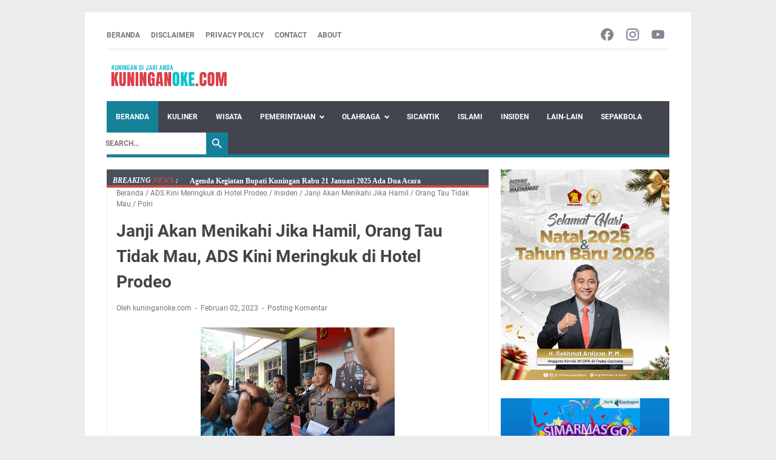

--- FILE ---
content_type: text/html; charset=UTF-8
request_url: https://www.kuninganoke.com/b/stats?style=BLACK_TRANSPARENT&timeRange=ALL_TIME&token=APq4FmB_dmtwEdDjX2uslpeV77-MX6K4zbRoH54EJaF34U5wgY8KzLSiSkkp0jU3Ws4C4P7RH_kDopvqx3tWmT07f5kVdFvgGQ
body_size: 273
content:
{"total":2997537,"sparklineOptions":{"backgroundColor":{"fillOpacity":0.1,"fill":"#000000"},"series":[{"areaOpacity":0.3,"color":"#202020"}]},"sparklineData":[[0,29],[1,34],[2,37],[3,45],[4,27],[5,42],[6,38],[7,48],[8,47],[9,36],[10,30],[11,31],[12,29],[13,43],[14,47],[15,39],[16,33],[17,100],[18,31],[19,42],[20,28],[21,33],[22,35],[23,28],[24,35],[25,57],[26,58],[27,49],[28,47],[29,19]],"nextTickMs":85714}

--- FILE ---
content_type: text/html; charset=utf-8
request_url: https://www.google.com/recaptcha/api2/aframe
body_size: 269
content:
<!DOCTYPE HTML><html><head><meta http-equiv="content-type" content="text/html; charset=UTF-8"></head><body><script nonce="L383QxXkTf78VYCG1QDJuA">/** Anti-fraud and anti-abuse applications only. See google.com/recaptcha */ try{var clients={'sodar':'https://pagead2.googlesyndication.com/pagead/sodar?'};window.addEventListener("message",function(a){try{if(a.source===window.parent){var b=JSON.parse(a.data);var c=clients[b['id']];if(c){var d=document.createElement('img');d.src=c+b['params']+'&rc='+(localStorage.getItem("rc::a")?sessionStorage.getItem("rc::b"):"");window.document.body.appendChild(d);sessionStorage.setItem("rc::e",parseInt(sessionStorage.getItem("rc::e")||0)+1);localStorage.setItem("rc::h",'1768983105883');}}}catch(b){}});window.parent.postMessage("_grecaptcha_ready", "*");}catch(b){}</script></body></html>

--- FILE ---
content_type: text/javascript; charset=UTF-8
request_url: https://www.kuninganoke.com/feeds/posts/summary/-/ADS%20Kini%20%20Meringkuk%20di%20%20Hotel%20Prodeo?alt=json-in-script&callback=bacaJuga&max-results=5
body_size: 200232
content:
// API callback
bacaJuga({"version":"1.0","encoding":"UTF-8","feed":{"xmlns":"http://www.w3.org/2005/Atom","xmlns$openSearch":"http://a9.com/-/spec/opensearchrss/1.0/","xmlns$blogger":"http://schemas.google.com/blogger/2008","xmlns$georss":"http://www.georss.org/georss","xmlns$gd":"http://schemas.google.com/g/2005","xmlns$thr":"http://purl.org/syndication/thread/1.0","id":{"$t":"tag:blogger.com,1999:blog-1412361681323129086"},"updated":{"$t":"2026-01-21T12:06:11.121+07:00"},"category":[{"term":"kuninganoke"},{"term":"lain-lain"},{"term":"pemerintahan"},{"term":"Islami"},{"term":"Insiden"},{"term":"sepakbola"},{"term":"info penting"},{"term":"embun pagi"},{"term":"kuningan oke"},{"term":"liputan kuningan"},{"term":"olahraga"},{"term":"Jadwal Samsat Keliling"},{"term":"jadwal sholat"},{"term":"berita kuningan terkini"},{"term":"berita kuningan"},{"term":"Wilayah Kuningan"},{"term":"Polri"},{"term":"Bola Voli"},{"term":"pendidikan"},{"term":"berita kuningan2008"},{"term":"politik"},{"term":"futsal"},{"term":"berita kuningan 2008"},{"term":"jadwal salat"},{"term":"‌Embun Pagi"},{"term":"jadwal solat"},{"term":"tarkam kuningan"},{"term":"kuningan"},{"term":"Jadwal SIM Keliling"},{"term":"agenda bupati"},{"term":"TNI"},{"term":"agenda pj bupati kuningan"},{"term":"info sembako"},{"term":"desa"},{"term":"kuninanganoke"},{"term":"PLN Kuningan"},{"term":"headline"},{"term":"agenda bupati kuningan"},{"term":"Pemadaman Listrik"},{"term":"kuliner"},{"term":"Kabupaten Kuningan"},{"term":"ekonomi bisnis"},{"term":"jadwal samsat kuningan"},{"term":"uniku"},{"term":"Pemerintah"},{"term":"kuninanoke"},{"term":"Samsat Keliling"},{"term":"perguruan tinggi"},{"term":"Sejarah"},{"term":"info  penting"},{"term":"wisata"},{"term":"BUPATI"},{"term":"agenda kegiatan bupati"},{"term":"PESIK Kuningan"},{"term":"SIM Keliling"},{"term":"kuningan jabar"},{"term":"doa puasa"},{"term":"jadwal samsat"},{"term":"pemeritahan"},{"term":"Bupati Kuningan"},{"term":"agenda  pj bupati kuningan"},{"term":"di Kuningan"},{"term":"Sabtu"},{"term":"POLRES KUNINGAN"},{"term":"liga 4 seri 2 Jabar"},{"term":"Di Kabupaten Kuningan"},{"term":"beritakuningan"},{"term":"Kamis"},{"term":"Piala Gubernur Jabar 2025"},{"term":"Wabup Kuningan"},{"term":"kuningan kota kuda"},{"term":"GR Cup"},{"term":"PLN Cilimus"},{"term":"Jadwal Samsat Keliling Kuningan"},{"term":"Jadwal Lengkap"},{"term":"buka puasa"},{"term":"damkar"},{"term":"agenda   kegiatan wabup kuningan"},{"term":"doa"},{"term":"gemilang raya"},{"term":"liga 4 seri 1 jabar"},{"term":"pemkab kuningan"},{"term":"agenda   wabup kuningan"},{"term":"netizen"},{"term":"Senin"},{"term":"Ada Tiga Acara"},{"term":"samsat kuningan"},{"term":"agenda wabup kuningan"},{"term":"Gemilang raya cup"},{"term":"PJ Bupati Kuningan"},{"term":"Covid-19"},{"term":"Jadwal"},{"term":"kodim"},{"term":"tarkam"},{"term":"Harga Sembako"},{"term":"Jangan Lupa"},{"term":"porgal cup"},{"term":"Desa Kramatwangi"},{"term":"Ini Lokasinya"},{"term":"Kecamatan Garawangi"},{"term":"Open Turnamen Sepakbola"},{"term":"Tangkiz Cup 2025"},{"term":"kuniganoke"},{"term":"kuningan jawa barat"},{"term":"Selasa"},{"term":"ekonomi"},{"term":"Catat"},{"term":"Jumat"},{"term":"Minggu"},{"term":"jadwal sholat kuningan"},{"term":"Dramatis"},{"term":"Innalillahi"},{"term":"Jadwal Imsakiah"},{"term":"Grup F"},{"term":"Kodim 0615\/Kuningan"},{"term":"Rabu"},{"term":"gunung ciremai"},{"term":"jabar"},{"term":"jadwal sim"},{"term":"kuningaoke"},{"term":"Hebat"},{"term":"Pasar Kepuh Kuningan"},{"term":"Pesik"},{"term":"Warga Kuningan"},{"term":"covid 19"},{"term":"listrik padam"},{"term":"semi final"},{"term":"Babak 8 Besar"},{"term":"Desa Jamberama"},{"term":"Lapas Kuningan"},{"term":"agenda kegiatan wabup kuningan"},{"term":"bank kuningan"},{"term":"pasar kepuh"},{"term":"seru"},{"term":"Cibingbin"},{"term":"Ini Jadwal Lengkapnya"},{"term":"Kuningan Amateur League"},{"term":"Sekda"},{"term":"Wabup"},{"term":"damkar kuningan"},{"term":"gempita mini soccer"},{"term":"hari ini"},{"term":"kuninaganoke"},{"term":"kuninnganoke"},{"term":"Jadwal Imsakiyah"},{"term":"Kebakaran"},{"term":"Pohon Tumbang"},{"term":"Porgal Cup 2024"},{"term":"Samsat Keliling Kuningan"},{"term":"Sekda Kuningan"},{"term":"kuninganke"},{"term":"liga 4 seri 1"},{"term":"pemerintahaan"},{"term":"Embun  Pagi"},{"term":"PLN"},{"term":"Raih Penghargaan"},{"term":"Stadion Mashud Wisnusaputra"},{"term":"di Liga 4 Seri 1 Jabar"},{"term":"kuninganok"},{"term":"piala soeratin"},{"term":"15 November 2025"},{"term":"BNN"},{"term":"Hujan Deras"},{"term":"Ini Jadwal"},{"term":"Lakemba"},{"term":"Pengumuman"},{"term":"TMMD"},{"term":"agenda  bupati kuningan"},{"term":"bahasa sunda"},{"term":"berita"},{"term":"bolavoli"},{"term":"islam"},{"term":"Cabai"},{"term":"Gerakan Pangan Murah"},{"term":"Piala  Gubernur Jawa Barat 2025"},{"term":"jadwal buka puasa"},{"term":"kuninganoek"},{"term":"liga pelajar kuningan 2025"},{"term":"maling motor"},{"term":"mati lampu"},{"term":"proton fc"},{"term":"tahun 2025"},{"term":"Easga FC"},{"term":"Harga Cabai"},{"term":"Meninggal"},{"term":"Persib Bandung"},{"term":"Vaksinasi"},{"term":"agenda kegiatan bupati Kuningan"},{"term":"agenda pj bupati"},{"term":"dan buka puasa"},{"term":"isiden"},{"term":"laka lantas"},{"term":"Alhamdulillah"},{"term":"Cimahi United"},{"term":"Gala Desa"},{"term":"Gempita Futsal Kemerdekaan Season  2"},{"term":"Kapolres Kuningan"},{"term":"Keliling"},{"term":"Persika Karawang 1951"},{"term":"Persikotas Tasikmalaya"},{"term":"SIM Keliling Kuningan"},{"term":"Tragis"},{"term":"bupati cup kuningan 2025"},{"term":"kota kuda"},{"term":"liga 4 putaran nasional"},{"term":"wisata kuliner"},{"term":"Acep Purnama"},{"term":"Asal Kuningan"},{"term":"Babak 16 besar"},{"term":"Balai TNGC"},{"term":"Bupati Cup 2025"},{"term":"Easga"},{"term":"Gemilang Raya Cup 2025"},{"term":"Informasi Harga Sembako"},{"term":"Ini Jadwal Lengkap"},{"term":"Ini Lokasi"},{"term":"Jadwal Pemadaman Listrik"},{"term":"Jelang Lebaran"},{"term":"KPU Kuningan"},{"term":"Karang Taruna"},{"term":"Kaur Keuangan"},{"term":"Kununganoke"},{"term":"Meika Jaya Timbang Cup"},{"term":"One Day One Hadits"},{"term":"PJ bupati"},{"term":"Perang Sarung"},{"term":"Persib"},{"term":"Selajambe"},{"term":"Stadion Mashud Wisnusaputra Kabupaten Kuningan"},{"term":"basket"},{"term":"gotong royong"},{"term":"hasil survei"},{"term":"kompak cup"},{"term":"kuliner wisata"},{"term":"kuningahnoke"},{"term":"kunnganoke"},{"term":"lain--lain"},{"term":"pilkades"},{"term":"100 hari kerja"},{"term":"28 November 2025"},{"term":"AGN Cup 2025"},{"term":"Catat Jadwal Samsat Keliling"},{"term":"H Rokhmat Ardiyan"},{"term":"Ingat"},{"term":"Ini Hasilnya"},{"term":"Ini Rinciannya"},{"term":"Juara"},{"term":"Lain-  lain"},{"term":"Liga 3 Seri 1"},{"term":"Liga Topskor Cirebon"},{"term":"Listrik"},{"term":"Menang Tipis"},{"term":"Narkoba"},{"term":"Persipa Pangkalan"},{"term":"SIM Kuningan"},{"term":"Se-Kabupaten Kuningan"},{"term":"Starvet"},{"term":"Terbakar"},{"term":"Tradisi"},{"term":"Turnamen"},{"term":"agenda  bupati"},{"term":"agenda kegiatan"},{"term":"agenda kuningan"},{"term":"ekbis"},{"term":"hobi"},{"term":"inisden"},{"term":"insden"},{"term":"isalmi"},{"term":"kuninangoke"},{"term":"kuningnaoke"},{"term":"lain-lan"},{"term":"olaharga"},{"term":"pilkada Kuningan"},{"term":"pra popnas"},{"term":"tanah longsor"},{"term":"waduk darma"},{"term":"Bupati Cup"},{"term":"Cek Lokasinya"},{"term":"FKIP Edition#2"},{"term":"Hari Ketiga"},{"term":"Hari Pertama"},{"term":"Ikuti Pelatihan"},{"term":"Info Orang Hilang"},{"term":"Jamparing Research"},{"term":"KPU"},{"term":"Kasihan"},{"term":"Kodim Kuningan"},{"term":"Listrik Bakal Padam"},{"term":"Mantan Bupati Kuningan"},{"term":"Pemain Terbaik"},{"term":"Pesik Youth"},{"term":"Popwilda"},{"term":"Proton FC Kuningan"},{"term":"Tuan Rumah"},{"term":"agenda wabup kuninagn"},{"term":"bocah tenggelam"},{"term":"embun"},{"term":"futsal kuningan"},{"term":"grand final"},{"term":"imsakiah"},{"term":"jadwal SIM Keliling Kuningan"},{"term":"jadwal samling"},{"term":"kuningan update"},{"term":"kuninghanoke"},{"term":"kuuninganoke"},{"term":"liga 4 seri 1 jabar 2024"},{"term":"liga foundation"},{"term":"mengenal"},{"term":"piala soeratin U-15"},{"term":"polisi"},{"term":"satlantas polres Kuningan"},{"term":"sekolah"},{"term":"voli"},{"term":"8 November 2025"},{"term":"8 besar"},{"term":"Agenda"},{"term":"Berduka"},{"term":"Berikut Jadwal Lengkapnya"},{"term":"Bos Puspita"},{"term":"Bupati dan Wabup Kuningan"},{"term":"Daging Ayam"},{"term":"Dijamin Seru"},{"term":"Dikukuhkan"},{"term":"Doa Hari Jumat"},{"term":"Gemilang Raya Cup 2024"},{"term":"Ini Persyaratan"},{"term":"Jalan Rusak"},{"term":"Kejutan"},{"term":"Kompak Cirahayu"},{"term":"Kontingen Kuningan"},{"term":"Korban"},{"term":"Lakemba Muda"},{"term":"Liga Askab U-15"},{"term":"Liga Voli Pasiragung 2025"},{"term":"Lokasi TMMD"},{"term":"Meika Jaya Timbang Cup 1"},{"term":"Menang"},{"term":"Pembangunan"},{"term":"Pemkab"},{"term":"Penemuan Mayat"},{"term":"Persima Majalengka"},{"term":"Ramadhan 1444 H"},{"term":"Salah Satunya"},{"term":"SatPol PP Kuningan"},{"term":"Semi Open"},{"term":"Tumbang"},{"term":"Turnamen Bola Voli"},{"term":"Unik"},{"term":"Wakil Bupati"},{"term":"Wilayah Kabupaten Kuningan"},{"term":"Ziarah"},{"term":"ada Pemadaman Listrik"},{"term":"agenda sekda kuningan"},{"term":"beritakuninganterkini"},{"term":"darma"},{"term":"diskatan"},{"term":"hasil semi final"},{"term":"heboh"},{"term":"inseden"},{"term":"insinden"},{"term":"jadwal sim kuningan"},{"term":"kesehatan"},{"term":"kuinganoke"},{"term":"kuniinganoke"},{"term":"kuninganoke islami"},{"term":"kuninganokes"},{"term":"kuningnoke"},{"term":"layanan SIM Keliling"},{"term":"liga Askab Kuningan"},{"term":"lolos"},{"term":"5 Jam"},{"term":"Ada di Kecamatan Maleber"},{"term":"BK Porprov Jabar XV"},{"term":"BNNK Kuningan"},{"term":"Beras"},{"term":"Bikin Geger"},{"term":"Bikin Heboh"},{"term":"Catat Jadwalnya"},{"term":"Curanmor"},{"term":"Dian Rachmat Yanuar"},{"term":"Dibagikan"},{"term":"Dihadiri Bupati"},{"term":"Diskominfo"},{"term":"Door to Door"},{"term":"FGD"},{"term":"Gelar"},{"term":"Gerakan KITA"},{"term":"Hasil"},{"term":"Informasi"},{"term":"Ini Persyaratannya"},{"term":"Ini Pesan Bupati"},{"term":"Jadi Tuan Rumah"},{"term":"Jalan Lingkar Timur Kuningan"},{"term":"Jelang Puasa"},{"term":"Kejaksaan Negeri Kuningan"},{"term":"Kejurda Piala AFP Jabar 2025"},{"term":"Kemenag"},{"term":"Ketua KPU Kuningan"},{"term":"Kompak"},{"term":"Kuningan Futsal League"},{"term":"Kunjungi Kuningan"},{"term":"Lakukan Vaksinasi"},{"term":"Libur"},{"term":"Linus Seri 1 Nasional"},{"term":"Live di Youtube Kuningan Oke"},{"term":"Lokasi SIM Keliling"},{"term":"Menang Tos-tosan"},{"term":"PNS"},{"term":"PS PAM Kuningan"},{"term":"Pecahkan Rekor"},{"term":"Pelanggan PLN Kuningan"},{"term":"Peringati"},{"term":"Perwosi dan PBVSI Cup 2024"},{"term":"Razia Kosan"},{"term":"Resmi Dilantik"},{"term":"Rumah"},{"term":"SIM Keliling Libur"},{"term":"Sah"},{"term":"Sembako"},{"term":"Seru dan Menegangkan"},{"term":"Siap-siap"},{"term":"Terima Penghargaan"},{"term":"Vakum 2 Tahun"},{"term":"Wakil Kuningan"},{"term":"agenda   wabup kuninan"},{"term":"agenda kegiatan Wabup  Kuningan"},{"term":"agenda sabtu"},{"term":"bawaslu"},{"term":"bertabur Bintang"},{"term":"bodor sunda"},{"term":"bola basket"},{"term":"embu pagi"},{"term":"hari kedua"},{"term":"jadwal kegiatan bupati"},{"term":"kuninganoke politik"},{"term":"kuninganooke"},{"term":"lain-ain"},{"term":"liga 3 seri 2"},{"term":"liga topskor"},{"term":"linus seri A jabar 2025"},{"term":"mahasiswa"},{"term":"persima"},{"term":"piala afkab kuningan"},{"term":"sepabola"},{"term":"sepkabola"},{"term":"sicantik"},{"term":"sosial"},{"term":"tim Kuningan"},{"term":"u-15"},{"term":"universitas"},{"term":"5 Juta"},{"term":"5 Miliar"},{"term":"Aamiinkan"},{"term":"Ada di Sini!"},{"term":"Agenda wakil bupati Kuningan"},{"term":"Aktivitas Perekonomian"},{"term":"Alas Ciawi"},{"term":"Atlet Kuningan"},{"term":"Atmaza"},{"term":"BAZNAS"},{"term":"BK Porprov Futsal"},{"term":"BK Porprov XV"},{"term":"BPBD Kuningan"},{"term":"BRI Super League 2025\/2026"},{"term":"Beri Bantuan"},{"term":"Cek Wilayah Anda"},{"term":"Cidahu"},{"term":"Ciniru"},{"term":"Cipakem"},{"term":"Ciwaru"},{"term":"Club80"},{"term":"Daerah"},{"term":"Dapat Bantuan"},{"term":"Debat Publik"},{"term":"Dilantik"},{"term":"Dimulai"},{"term":"Diresmikan"},{"term":"Disdikbud"},{"term":"Ditantang"},{"term":"Ditemukan"},{"term":"Ditutup"},{"term":"Doa Bersama"},{"term":"Donor Darah"},{"term":"Easga FC Kuningan"},{"term":"Gelar Doa Bersama"},{"term":"Gempita Futsal Kemerdekaan Season 2"},{"term":"Grand Cordela Hotel AS Putra Kuningan"},{"term":"HRA"},{"term":"Harga Beras"},{"term":"Harga Daging"},{"term":"Harga Telur"},{"term":"Ikuti"},{"term":"Informasi Sembako"},{"term":"Ini Ciri-cirinya"},{"term":"Ini Jadwal SIM Keliling"},{"term":"Ini Pesannya"},{"term":"Ini yang Harus Dibawa"},{"term":"Jadi Pemain Terbaik"},{"term":"Jadwal Pertandingan"},{"term":"Jalaksana"},{"term":"Kades"},{"term":"Kamis  Desember 2025"},{"term":"Ke Kuningan"},{"term":"Kejar Target"},{"term":"Kejari Kuningan"},{"term":"Kejurda Voli Senior Jabar"},{"term":"Khas Kuningan"},{"term":"Korpri Kuningan"},{"term":"LTS Cirebon U-14"},{"term":"Laga Pertama"},{"term":"Launching"},{"term":"Lawan"},{"term":"Lebaran"},{"term":"Liga Askab Kuningan U-15"},{"term":"Liga Topskor Cirebon U-16"},{"term":"Logo Hari jadi Kuningan"},{"term":"Lokasinya"},{"term":"Longsor"},{"term":"Marshanda Cup"},{"term":"Masih Tinggi"},{"term":"Membludak"},{"term":"Menyakitkan"},{"term":"Mobil Terperosok"},{"term":"Munding Sirang"},{"term":"Munding Sirang Ciwaru"},{"term":"Open BO"},{"term":"Paket Takjil"},{"term":"Pasien Covid-19"},{"term":"Pemeirntahan"},{"term":"Penanaman Pohon"},{"term":"Persemaya Cup"},{"term":"Piala Afkab Kuningan 2025"},{"term":"Piala Soeratin 2024"},{"term":"Pilkada Kuningan 2024"},{"term":"Pilkades Serentak"},{"term":"Pluto Luragungtonggoh"},{"term":"Ponpes Nurul Huda"},{"term":"Porgal"},{"term":"Puluhan Warga"},{"term":"Putra Banantaka"},{"term":"Renungan Pagi"},{"term":"Ridwan Kamil"},{"term":"Riyan Goyang"},{"term":"Rokhmat Ardiyan"},{"term":"Rumah Terbakar"},{"term":"SKL Porab Bendungan"},{"term":"Salurkan Bansos"},{"term":"Sekaligus"},{"term":"Selamat"},{"term":"Sepakbola Kuningan Berduka"},{"term":"Squad Abah"},{"term":"TMMD ke 111"},{"term":"TNGC"},{"term":"Taman Nasional Gunung Ciremai"},{"term":"Terima Kasih"},{"term":"Tersambar Petir"},{"term":"Tim Futsal Kuningan"},{"term":"Top Skor"},{"term":"Turnamen Voli"},{"term":"Unjuk Kekuatan"},{"term":"ageda pj bupati Kuningan"},{"term":"agenda pemerintahan"},{"term":"agenda pj  kuningan"},{"term":"agenda selasa"},{"term":"anggota PPK"},{"term":"bansos"},{"term":"berita wisata"},{"term":"beritakuningan 2008"},{"term":"budaya"},{"term":"bupati acep purnama"},{"term":"dan Pemerintahan"},{"term":"di Kuningan!kuninganoke"},{"term":"di Lapas Kuningan"},{"term":"di Mashud Wisnusaputra"},{"term":"di Waduk Darma"},{"term":"doa hari sabtu"},{"term":"eceng gondok"},{"term":"grup A"},{"term":"hari jumat"},{"term":"hari rabu"},{"term":"hiburan"},{"term":"iklan"},{"term":"jadwa sholat"},{"term":"jadwa solat"},{"term":"jadwal  SIM Keliling"},{"term":"jumparing research"},{"term":"kades cup"},{"term":"ke Semi Final"},{"term":"kebakaran rumah"},{"term":"kejurda voli senior"},{"term":"kiuninganoke"},{"term":"kuninagnoke"},{"term":"kuningan berita"},{"term":"kuninhanoke"},{"term":"kuuningan oke"},{"term":"layanan SIM"},{"term":"liga 4 nasional"},{"term":"liga 4 seri 2 piala gubernur jabar 2025"},{"term":"liga foundation 2025"},{"term":"luragung"},{"term":"mapolres Kuningan"},{"term":"mou"},{"term":"mutasi"},{"term":"olaharaga"},{"term":"paket sembako"},{"term":"pemerintahahan"},{"term":"pemeritnahan"},{"term":"pemerntahan"},{"term":"perekonomian"},{"term":"piala Pasiragung"},{"term":"pilkada 2024"},{"term":"pln mati lampu"},{"term":"politk"},{"term":"polres"},{"term":"progal cup"},{"term":"religi"},{"term":"rumah ambruk"},{"term":"s epakbola"},{"term":"sabu"},{"term":"sepakbla"},{"term":"tour de linggarjati"},{"term":"u-13"},{"term":"."},{"term":"1 Meninggal"},{"term":"2 Juta"},{"term":"5 Rumah"},{"term":"6 Juta"},{"term":"94 desa"},{"term":"Acep"},{"term":"Ada"},{"term":"Ada Jadwal Pemadaman Listrik"},{"term":"Adanya TMMD"},{"term":"Agenda Hari Ini"},{"term":"Akhir Tahun"},{"term":"Akses Jalan"},{"term":"Alam Asri Ciawi"},{"term":"Alhamdullilah"},{"term":"Andi Gani"},{"term":"Anggota DPRD"},{"term":"Anggota DPRD Kuningan"},{"term":"Angin Kencang"},{"term":"Antar Kecamatan"},{"term":"Arumi Cup"},{"term":"Asal Kabupaten Kuningan"},{"term":"BBC Cikubangmulya"},{"term":"BBM Naik"},{"term":"BRI Liga 1"},{"term":"Bagas Cup"},{"term":"Bagikan"},{"term":"Bagikan Sembako"},{"term":"Baksos"},{"term":"Bandit FC"},{"term":"Barakatak"},{"term":"Bawang Merah"},{"term":"Bawaslu Kuningan"},{"term":"Bencana Longsor"},{"term":"Bendungan Kuningan"},{"term":"Berbagi"},{"term":"Berebut Tiket 8 Besar"},{"term":"Berikan Motivasi"},{"term":"Bertabur Bintang Tarkam"},{"term":"Bikin Bangga"},{"term":"Bikin Bangga Warga Kuningan"},{"term":"Bikin Geger Warga"},{"term":"Bintang Timoer"},{"term":"Bocah 7 Tahun"},{"term":"Bomber Cikeusal"},{"term":"Cabor Sepakbola"},{"term":"Calhaj Kuningan"},{"term":"Catat! Jadwal Imsak"},{"term":"Cek Lokasi Anda"},{"term":"Cek Lokasinya di Sini!"},{"term":"Cerita Warga Jamberama"},{"term":"Ciawigebang"},{"term":"Cigugur"},{"term":"Covid -19"},{"term":"Dandim"},{"term":"Dapat Santunan"},{"term":"Deklarasikan"},{"term":"Dibuka Bupati"},{"term":"Diduga"},{"term":"Diembat Maling"},{"term":"Diikuti 16 Tim"},{"term":"Dilantik Bupati"},{"term":"Diringkus"},{"term":"Diskatan Kuningan"},{"term":"Disporapar"},{"term":"Ditemukan Mayat"},{"term":"Doa Hari Rabu"},{"term":"Dua Kali"},{"term":"Edan"},{"term":"Fajar Mandirancan dan Ciniru"},{"term":"GR Cup 2024"},{"term":"GR Cup 2025"},{"term":"Gagal Juara"},{"term":"Gelar Baksos"},{"term":"Gelar Bimtek"},{"term":"Gelar Rakor"},{"term":"Gema Taruna Cikaduwetan"},{"term":"Geng Motor"},{"term":"Genta Muda Karangtawang"},{"term":"Gol"},{"term":"Gumarang"},{"term":"HUT RI"},{"term":"Hadir di Kuningan"},{"term":"Harga Beras Kembali Naik"},{"term":"Harga Tomat"},{"term":"Hari Kamis"},{"term":"Hari Minggu"},{"term":"Hasil Hari Kedua"},{"term":"Hasil Hiparep III"},{"term":"Hasil Lengkap"},{"term":"Hasilnya"},{"term":"Hikmah Pagi"},{"term":"Hujan Lebat"},{"term":"IJTI Award"},{"term":"Idul Adha"},{"term":"Info Pemadaman Listrik"},{"term":"Ini Data Lengkapnya"},{"term":"Ini Jadwalnya"},{"term":"Ini Niatnya"},{"term":"Ini Persyaratan yang Harus Dibawa"},{"term":"Ini Pesan"},{"term":"Jadi"},{"term":"Jadi Bintang"},{"term":"Jadi Korban"},{"term":"Jadi Tersangka"},{"term":"Jadi Top Skor"},{"term":"Jadwal Salat dan Buka Puasa Ramadhan 1444 H"},{"term":"Jadwal Sholat Wilayah Kabupaten Kuningan"},{"term":"Jamaah Haji"},{"term":"Jelang Lebaran Idul Adha"},{"term":"Jelang Liga 3 Seri 1"},{"term":"Jelang Nataru"},{"term":"Jelang Pemilu"},{"term":"Jiwa Taruna"},{"term":"Jokowi"},{"term":"Juara 3"},{"term":"Jum'at Berkah"},{"term":"Jumat Berkah"},{"term":"Jumat Pasar Kramatmulya dan Pasawahan"},{"term":"KKN"},{"term":"KONI Kuningan"},{"term":"Kabar Terbaru"},{"term":"Kadiskatan"},{"term":"Kamis Pagi"},{"term":"Kandang Ayam"},{"term":"Kapolda Jabar"},{"term":"Kapolres"},{"term":"Karawang United"},{"term":"Kecamatan Cigugur"},{"term":"Kecamatan Lebakwangi"},{"term":"Keluarga"},{"term":"Kembali Naik"},{"term":"Kerjasama"},{"term":"Kerugian Rp7"},{"term":"Keterlaluan"},{"term":"Khitanan Massal"},{"term":"Kilas Sejarah"},{"term":"Kloter 11"},{"term":"Kokoh"},{"term":"Korpri"},{"term":"Kosong"},{"term":"Kramat FC"},{"term":"Kuningan Berduka"},{"term":"Kunjungi"},{"term":"LTS Cirebon"},{"term":"Lagi"},{"term":"Lain- lain"},{"term":"Lakukan"},{"term":"Libur Dua Hari"},{"term":"Liga 4"},{"term":"Liga Askab Kuningan U-13"},{"term":"Liga Ramadhan"},{"term":"Lokasi Samsat Keliling"},{"term":"Luar Biasa"},{"term":"MTQ"},{"term":"Mantan Pejabat Kuningan"},{"term":"Marek FC"},{"term":"Masuk Kotak"},{"term":"Menegangkan"},{"term":"Meriahkan"},{"term":"Monitoring"},{"term":"Motor"},{"term":"Naik Lagi"},{"term":"Nugi Cup"},{"term":"Obyek Wisata"},{"term":"Open Defecation Free"},{"term":"Opik"},{"term":"PAM Kuningan"},{"term":"PAM Tirta Kamuning"},{"term":"PMI Kuningan"},{"term":"PPK cabul"},{"term":"PPKM Darurat"},{"term":"PPKM Level 3"},{"term":"PPKM Level 4"},{"term":"PSIT Kota Cirebon"},{"term":"Pantau Vaksinasi"},{"term":"Para Santri"},{"term":"Para Santri FC"},{"term":"Pasangan Suami Istri"},{"term":"Pasca Lebaran"},{"term":"Pastikan"},{"term":"Patut Ditiru"},{"term":"Pelaksanaan Vaksinasi"},{"term":"Pelaku Curanmor"},{"term":"Pelaku Tabrak Lari"},{"term":"Pelita Castam"},{"term":"Pemeriksaan Kesehatan"},{"term":"Pemkot Cirebon"},{"term":"Peresmian"},{"term":"Peringatan"},{"term":"Persena nanggela"},{"term":"Persib juara"},{"term":"Pertokoan Siliwangi"},{"term":"Perum Alam Asri"},{"term":"Petugas Damkar"},{"term":"Piala PSSI Jabar"},{"term":"Piala Soeratin U-17"},{"term":"Pluto"},{"term":"Polsek Luragung"},{"term":"Pormig"},{"term":"Porpov Jabar"},{"term":"Presiden Jokowi"},{"term":"Program"},{"term":"Pulang ke Kuningan"},{"term":"Putra Pakuan Cikandang"},{"term":"RSUD Linggajati"},{"term":"Raih"},{"term":"Rakor"},{"term":"Ramadhan"},{"term":"Ramadhan 1445 H"},{"term":"Razia Kamar Napi"},{"term":"Resmi Dibuka"},{"term":"Resmikan"},{"term":"Reza"},{"term":"Rio Hardianto"},{"term":"Rumah Ludes Terbakar"},{"term":"SMAN 2 Kuningan"},{"term":"SMAN 3"},{"term":"SMAN Luragung"},{"term":"SMK Budi Bhakti"},{"term":"Sabtu Pagi"},{"term":"Salurkan Bantuan"},{"term":"Satpol PP"},{"term":"Sejumlah Warga"},{"term":"Selama Dua Hari"},{"term":"Seleksi"},{"term":"Simak"},{"term":"Sosialisasikan"},{"term":"Tahun Lalu"},{"term":"Telur Masih Tinggi"},{"term":"Temukan Mayat"},{"term":"Terima Bansos"},{"term":"Terima Bantuan"},{"term":"Terkait"},{"term":"Termasuk di Kuningan"},{"term":"Tewas"},{"term":"Tim Gabungan"},{"term":"Tinjau Vaksinasi"},{"term":"Tunas Muda Pasar Kepuh"},{"term":"U-16"},{"term":"Unisa"},{"term":"Untung Ada Damkar"},{"term":"Versus"},{"term":"Viral"},{"term":"Warga Binaan"},{"term":"agenda bupati  dan  wakil bupati"},{"term":"agenda bupati agenda wakil bupati"},{"term":"agenda kegiatan wabup"},{"term":"agenda minggu"},{"term":"agenda pej bupati kuningan"},{"term":"agenda pj kuningan"},{"term":"agenda rabu"},{"term":"agenda wabup"},{"term":"agenda wabup kuninan"},{"term":"ain-lain"},{"term":"arsyila"},{"term":"babak semi final"},{"term":"balap liar"},{"term":"beritakuninganterkin"},{"term":"cegah covid"},{"term":"derby luragung"},{"term":"di Era Milenial"},{"term":"di Jabar"},{"term":"di Liga 4 Seri 2 Jabar"},{"term":"di Liga Topskor Cirebon"},{"term":"di Mieka Jaya Timbang Cup"},{"term":"di Pasar Kepuh Kuningan"},{"term":"dishub kuningan"},{"term":"edukasi"},{"term":"embun agi"},{"term":"gemilang raya 2025"},{"term":"gempa kuningan"},{"term":"hasil liga 4 seri 2 Jabar"},{"term":"hoax"},{"term":"iklan baris"},{"term":"iklan kehilangan"},{"term":"imsakiyah"},{"term":"info peting"},{"term":"info sembako Kuningan"},{"term":"infor penting"},{"term":"inisiden"},{"term":"islami kuninganoke"},{"term":"islamii"},{"term":"jadwa SIM Keliling"},{"term":"jadwal  samsat keliling"},{"term":"jadwal piala soeratin u-17"},{"term":"jadwal sholat wilayah kuningan"},{"term":"jadwsal samsat keliling"},{"term":"ke Grand Final"},{"term":"kemenag Kuningan"},{"term":"korban hanyut"},{"term":"kriminal"},{"term":"kuningananoke"},{"term":"kuningannoke"},{"term":"kuninganoe"},{"term":"kuninganoke insiden"},{"term":"kuninganoke lain-lain"},{"term":"kuningganoke"},{"term":"kunker"},{"term":"lain-lain info penting"},{"term":"lain-lian"},{"term":"lapas"},{"term":"layanan samsat libur"},{"term":"liga 1"},{"term":"liga 3 seri 2 Jabar"},{"term":"liga askab"},{"term":"liga voli pasiragung"},{"term":"liputan kuuningan"},{"term":"lomba"},{"term":"luragung juara"},{"term":"nobar timnas"},{"term":"olahrag"},{"term":"pSGC"},{"term":"pelajar"},{"term":"pemerintaha"},{"term":"pencurian motor"},{"term":"pendidkan"},{"term":"penemuan bayi"},{"term":"persigar garut"},{"term":"pilkada"},{"term":"porpemda"},{"term":"puasa ramadhan"},{"term":"ramadhan 2025"},{"term":"rilis akhir tahun"},{"term":"roy sandi"},{"term":"s"},{"term":"sepak bola"},{"term":"sepakbila"},{"term":"sepkbola"},{"term":"tahun 2024"},{"term":"trofeo"},{"term":"turnamen sepakbola"},{"term":"wabup edo"},{"term":"wahyu"},{"term":"warga cirendang"},{"term":"1 Orang Masih DPO"},{"term":"1 penadah"},{"term":"12"},{"term":"16 Besar"},{"term":"2 Jam"},{"term":"2 Pohon Tumbang"},{"term":"2 Tahun Vakum"},{"term":"20 April 2023"},{"term":"2010-2015"},{"term":"2024"},{"term":"23 Januari 2022"},{"term":"23 Maret 2024"},{"term":"29 Maret 2023"},{"term":"3 Miliar"},{"term":"30 Januari 2022"},{"term":"31 kecamatan"},{"term":"4 Juta"},{"term":"4 Km"},{"term":"4 Rumah"},{"term":"4 Tahun"},{"term":"5 Luka-luka"},{"term":"5 tahun"},{"term":"6 Februari 2023"},{"term":"6 Miliar"},{"term":"6 Sekolah"},{"term":"7 Miliar"},{"term":"8 Besar Porgal Cup 2023"},{"term":"8 Magnitude"},{"term":"9 April 2023"},{"term":"97 naik pangkat"},{"term":"AFkab"},{"term":"ASN Kuningan"},{"term":"Acara"},{"term":"Achmad Nur Hidayat"},{"term":"Ada  di Tempat Ini"},{"term":"Ada 10 Laga"},{"term":"Ada 4 Laga"},{"term":"Ada 8 Laga"},{"term":"Ada Aksi Demo di DPRD Kuningan"},{"term":"Ada Anak Pendiri"},{"term":"Ada Derby Kuningan"},{"term":"Ada Festival Ramadhan"},{"term":"Ada Karnaval Budaya"},{"term":"Ada Laga Seru"},{"term":"Ada Pemadaman"},{"term":"Ada Seleksi CPNS dan PPPK"},{"term":"Ada di Dua Tempat"},{"term":"Ada di Tempat Ini! kuninganoke"},{"term":"Ajak Masyarakat"},{"term":"Ajun Mahrudin"},{"term":"Alami Kecelakaan"},{"term":"Alami Luka Parah"},{"term":"Allhamdulillah"},{"term":"Ambil Bagian"},{"term":"Anda Mau Perpanjang SIM Tanggal 29 Maret 2022?  Di Mobil Keliling Aja! kuninganoke"},{"term":"Anggota"},{"term":"Antar Desa"},{"term":"Antusias"},{"term":"Ardiyan"},{"term":"Arus Lalu Lintas"},{"term":"Atalia Praratya Kamil"},{"term":"Ayo Datang!"},{"term":"BK Porpov"},{"term":"BK Porpov Jabar 2026"},{"term":"BK Porpov XV"},{"term":"BK Porprov"},{"term":"BK Porprov  2026"},{"term":"BK Porprov Jabar 2026"},{"term":"BKPSDM"},{"term":"BNN Kabupaten Kuningan"},{"term":"BPBD"},{"term":"BPS Kuningan"},{"term":"BTNGC"},{"term":"Babinsa Koramil"},{"term":"Bagikan Bansos"},{"term":"Bagikan Ratusan Sembako"},{"term":"Bahas"},{"term":"Bakal Resmikan"},{"term":"Balbalan Kokoh di Puncak"},{"term":"Bandit"},{"term":"Bangun Jembatan"},{"term":"Bantai"},{"term":"Bantu"},{"term":"Bantuan Operasional"},{"term":"Barang"},{"term":"Barbara Benda"},{"term":"Bawang"},{"term":"Bawang Merah Naik"},{"term":"Baznas Kuningan"},{"term":"Belum Pulang"},{"term":"Bengkel Terbakar"},{"term":"Beras Naik"},{"term":"Beras Turun Lagi"},{"term":"Berburu Tiket Terakhir"},{"term":"Berhasil Kawinkan"},{"term":"Berikan Bantuan"},{"term":"Berikan Penghargaan"},{"term":"BerikanPaket Sembako"},{"term":"Berikut Datanya"},{"term":"Berikut Persyaratannya"},{"term":"Berkolaborasi"},{"term":"Berlangsung Selama 10 Hai"},{"term":"Berlangsung Selama Dua Hari"},{"term":"Berlindunglah Kepada Allah"},{"term":"Bhayangkara Linggar Run Kuningan 2025"},{"term":"Biadab"},{"term":"Bikers Brotherhood 1% MC"},{"term":"Bikin Bangga Kuningan"},{"term":"Bikin Sport Jantung"},{"term":"Bina Bangsa"},{"term":"Bina Pramata Mulyajaya"},{"term":"Bintang Asri Cihideunggirang"},{"term":"Bola Voli Semi Open"},{"term":"Botram FC"},{"term":"Buah Kesabaran\nembun pagi"},{"term":"Bubur Ayam Kampung"},{"term":"Bukber"},{"term":"Bulan Puasa"},{"term":"Bungkam"},{"term":"Bunuh Diri?"},{"term":"Bupati Berikan Pujian"},{"term":"Bupati Buka"},{"term":"Bupati Lakukan"},{"term":"Bupati Sebut"},{"term":"CISC Kuningan"},{"term":"CPNS"},{"term":"CSR"},{"term":"CV Nyata Karya Cup"},{"term":"Cabai Merah"},{"term":"Cabai Rawit"},{"term":"Cabai Turun"},{"term":"Cabai dan Bawang Kembali Naik"},{"term":"Cabai-cabaian Mulai Turun"},{"term":"Cabai-cabaian Turun"},{"term":"Calon Rektor"},{"term":"Cek Jadwalnya"},{"term":"Cek Lokasinya di Sini!kuninganoke"},{"term":"Cek Lokasinya!info penting"},{"term":"Cek di Sini! Jadwal Samsat Keliling"},{"term":"Cetak Gol"},{"term":"Ciangir"},{"term":"Cibingbin FC"},{"term":"Cihaur"},{"term":"Cilayung"},{"term":"Cimara"},{"term":"Cipedes"},{"term":"Cipondok"},{"term":"Ciptakan Sejarah"},{"term":"Club 80"},{"term":"Curhat"},{"term":"DP Korpri"},{"term":"DWP Kuningan"},{"term":"Daftar Harga Sembako"},{"term":"Daging Kurban"},{"term":"Daging Turun"},{"term":"Dagingnya Empuk"},{"term":"Damkar Langsung Beraksi"},{"term":"Damkar Langsung Lakukan Pembersihan"},{"term":"Dan"},{"term":"Dari PLN Kuningan"},{"term":"Depok City"},{"term":"Derby Kuningan"},{"term":"Desa Karangkamulyaan"},{"term":"Desa Kutakembaran"},{"term":"Desa Luragunglandeuh"},{"term":"Desa Nanggela"},{"term":"Desa Pamulihan"},{"term":"Desa Sakerta Timur"},{"term":"Desa Sukamukti"},{"term":"Di Acara"},{"term":"Di Tengah Pandemi"},{"term":"Dialog"},{"term":"Diamankan Polisi"},{"term":"Diberhentikan"},{"term":"Dibuat Tak Berdaya"},{"term":"Dibuka"},{"term":"Dibuka Bupati Kuningan"},{"term":"Dicopot"},{"term":"Dida"},{"term":"Didenda Rp5 Juta"},{"term":"Digelar"},{"term":"Digelar Dua Hari"},{"term":"Digondol Maling"},{"term":"Dihadiri Wabup"},{"term":"Diikuti 8 Tim"},{"term":"Diikuti 9 Tim"},{"term":"Dikunjungi"},{"term":"Diler Mora  Yamaha Jalan Cimindi Kecamatan Sindangagung"},{"term":"Dimasa Pandemi"},{"term":"Dini Hari"},{"term":"Dinkes"},{"term":"Disabilitas"},{"term":"Disdikbud Kuningan"},{"term":"Disebar"},{"term":"Disemprot"},{"term":"Disengat Tawon"},{"term":"Diserahterimakan"},{"term":"Disnakertrans"},{"term":"Disuntik Vaksin"},{"term":"Ditahan Imbang"},{"term":"Ditargetkan"},{"term":"Ditinjau"},{"term":"Divaksin"},{"term":"Doa  Rabu"},{"term":"Doa Hari Kamis"},{"term":"Doa Hari Keempat Puasa Ramadhan 1444 H"},{"term":"Dongkrak PAD"},{"term":"Driver Ojol Meninggal"},{"term":"Dua Hari"},{"term":"Dua Hari Jelang Lebaran"},{"term":"Dua Meninggal"},{"term":"Duel"},{"term":"Duel Seru"},{"term":"FKOM Uniku"},{"term":"Fajar Jalaksana dan Kramatmulya"},{"term":"Fakultas Ekonomi"},{"term":"Final Impian Liga Askab U-15 Terwujud"},{"term":"GPM"},{"term":"GR Cup ke-10"},{"term":"GR Kuningan"},{"term":"Gagalkan"},{"term":"Gala Desa Putra"},{"term":"Garawangi Banjir"},{"term":"Gas Melon"},{"term":"Gegara Puntung Rokok"},{"term":"Gelar Pelatihan"},{"term":"Gelar Pembinaan"},{"term":"Gelar Sosialisasi"},{"term":"Gelar Turnamen"},{"term":"Gelar Upacara"},{"term":"Gempur Rokok Ilegal"},{"term":"Gencar Salurkan Bansos Polri"},{"term":"Gerdal OPT"},{"term":"Gol Indah"},{"term":"Grand Final Liga 4 Kuningan"},{"term":"Grand Final Liga 4 Kuningan 2025"},{"term":"Gratis"},{"term":"Grup B"},{"term":"Gubernur Jabar"},{"term":"Gubernur Jawa Barat  Hadir di Rapat Paripurna Hari Jadi Kuningan"},{"term":"Gumelar Sidaraja FC"},{"term":"Gunungkarung"},{"term":"H Rokmat Ardiyan"},{"term":"H Yanuar Prihatin"},{"term":"HKTI"},{"term":"HMKI"},{"term":"HOLS"},{"term":"HOLS Merana"},{"term":"HPN 2025"},{"term":"HUT"},{"term":"HUT ke-50"},{"term":"Habis-habisan"},{"term":"Hajar Tuan Rumah"},{"term":"Hancurkan"},{"term":"Hangus Terbakar"},{"term":"Harga Bawang Merah"},{"term":"Harga Beras Melambung"},{"term":"Harga Cabai Kembali Naik"},{"term":"Harga Cabai Melambung"},{"term":"Harga Daging Turun"},{"term":"Harga Gula Pasir"},{"term":"Harga Telor"},{"term":"Harga Telur Naik"},{"term":"Harganya Murah"},{"term":"Hari Jadi Kuningan"},{"term":"Hari Kelima"},{"term":"Hari ke-12"},{"term":"Hari ke-15"},{"term":"Hasil Hari Pertama"},{"term":"Hasil Hiparep"},{"term":"Hasil Liga Topskor"},{"term":"Hasil Mutasi"},{"term":"Hasil Pekan Kedua"},{"term":"Hasil Piala Timbang"},{"term":"Hati-hati"},{"term":"Haur Duni"},{"term":"Heru"},{"term":"Hewan Ternak"},{"term":"Hore"},{"term":"Husnul Khotimah 2"},{"term":"Hut Kodim"},{"term":"Ikhlas"},{"term":"Iklan Kehilangan STNK"},{"term":"Ikuti Pembinaan"},{"term":"Ikuti Seleksi"},{"term":"Imlek"},{"term":"Info Bagi Pelanggan PLN CIlimus"},{"term":"Info Harga Sembako"},{"term":"Ini 8 Tim"},{"term":"Ini Alasan"},{"term":"Ini Alasannya"},{"term":"Ini Buktinya"},{"term":"Ini Daftar Lengkap"},{"term":"Ini Faktanya"},{"term":"Ini Hasil Hari ke-3 VIK Rendezvous"},{"term":"Ini Info Lengkap Harga Sembako"},{"term":"Ini Jadwal Samsat Keliling"},{"term":"Ini Kabar Terbaru"},{"term":"Ini Lokasi Samsat Keliling"},{"term":"Ini Lokasinya!"},{"term":"Ini Nama-nama"},{"term":"Ini Nomor Urut"},{"term":"Ini Penggantinya"},{"term":"Ini Penyebabnya"},{"term":"Ini Pesan Sekda"},{"term":"Ini Rincian"},{"term":"Ini Sejarahnya"},{"term":"Ini Tim yang Lolos"},{"term":"Ini Waktunya"},{"term":"Ini Wilayah yang Terdampak"},{"term":"Ini yang Dibahas"},{"term":"Inilah"},{"term":"Insan Sepakbola Kuningan Berduka"},{"term":"Ismu"},{"term":"Itu Bernama"},{"term":"JNE"},{"term":"JW One Hotel"},{"term":"Jabar 2024"},{"term":"Jabar Bergerak"},{"term":"Jadi Juara"},{"term":"Jadi Kiper Terbaik"},{"term":"Jadi Narasumber"},{"term":"Jadi Pendatang Baru"},{"term":"Jadi Pusat Perhatian"},{"term":"Jadi Tempat Deklarasi"},{"term":"Jadwal Hari Kedua"},{"term":"Jadwal Kamis"},{"term":"Jadwal Pekan Ke-11"},{"term":"Jadwal Pemadaman"},{"term":"Jadwal Porgal"},{"term":"Jadwal SIM Keliling Ada di Kuningan Utara"},{"term":"Jadwal SIM Keliling Ada di Wilayah Kuningan Timur"},{"term":"Jadwal SIM Keliling Kamis Ada di Wilayah Kuningan Timur"},{"term":"Jadwal Samsat Keliling di Kabupaten Kuningan Ada  di Tempat Ini!"},{"term":"Jadwal Samsat Keliling di Kabupaten Kuningan Ada di Tempat Ini!"},{"term":"Jadwal Selasa"},{"term":"Jalan"},{"term":"Jalan Amblas"},{"term":"Jalan Cipasung-Subang"},{"term":"Jalan Usaha Tani"},{"term":"Jalin Kerjasama"},{"term":"Jalur Cipasung-Subang"},{"term":"Jamaah Ahmadiyah Indonesia"},{"term":"Jelang"},{"term":"Jelang Hari Pencoblosan"},{"term":"Jelang Idul Adha"},{"term":"Jembatan Cipaku"},{"term":"Jiwa Taruna Citenjo"},{"term":"Juara Bertahan"},{"term":"Juara Semi Open"},{"term":"Juara Trofeo"},{"term":"Juara Trofeo Invitation SF Registra 2025"},{"term":"Jumat 21 April 2023"},{"term":"Jumat 21 Januari 2022"},{"term":"Juru Parkir"},{"term":"Justru Kalah Tos-tosan"},{"term":"KKN Expo Uniku"},{"term":"Kabar Duka"},{"term":"Kabupaten"},{"term":"Kabupaten Cirebon"},{"term":"Kades Gunungaci"},{"term":"Kades Mancagar"},{"term":"Kadisdikbud Kuningan"},{"term":"Kadiskatan Kuningan"},{"term":"Kadugede"},{"term":"Kalah Kelas"},{"term":"Kalah Tos-tosan"},{"term":"Kali Ini"},{"term":"Kaliaren"},{"term":"Kaligrafi Kulit Telor Kurang Promosi"},{"term":"Kamis 14 April 2022"},{"term":"Kamis 6 April 2023"},{"term":"Kapolsek"},{"term":"Kasat Reskrim"},{"term":"Kasturi FC"},{"term":"Kasus Pemerkosaan"},{"term":"Kawasan Tanpa Rokok"},{"term":"Kebaikan"},{"term":"Kebun Raya Kuningan"},{"term":"Kecamatan"},{"term":"Kecamatan Hantara"},{"term":"Kecamatan Kramatmulya"},{"term":"Kecamatan Kuningan"},{"term":"Kecamatan Luragung"},{"term":"Kejar Target Vaksinasi"},{"term":"Kejurda Piala AFP Jawa Barat 2025"},{"term":"Kejurda U-14"},{"term":"Kembali Beroperasi Senin"},{"term":"Kembali Ditutup"},{"term":"Kemendikbud RI"},{"term":"Kenali Yuk"},{"term":"Kendaraan"},{"term":"Kepada Allah"},{"term":"Kepada Warga"},{"term":"Kepala Sekolah"},{"term":"Kerap Meresahkan"},{"term":"Keren"},{"term":"Kerugian"},{"term":"Kerugian Capai Ratusan Juta"},{"term":"Kerugian Capai Rp50 Juta"},{"term":"Kerugian Kebakaran"},{"term":"Kerugian Ratusan Juta"},{"term":"Kerugian Rp10 Juta"},{"term":"Kerugian Rp106 Juta"},{"term":"Kerugian Rp140 Juta"},{"term":"Kesbangpol"},{"term":"Ketat"},{"term":"Keterangan Polisi"},{"term":"Ketua KONI Kuningan"},{"term":"Ketua Karang Taruna"},{"term":"Ketua PWI"},{"term":"Kibarkan Bendera"},{"term":"Kiffa Futsal turnamen"},{"term":"Kirim"},{"term":"Kisah"},{"term":"Kisah Nyata"},{"term":"Kodim 0615 Kuningan"},{"term":"Koi Borong Piala"},{"term":"Komisi IV DPR RI"},{"term":"Komnas HAM"},{"term":"Komunitas Bisnis Kuningan"},{"term":"Koordinasi"},{"term":"Koramil"},{"term":"Korban Kebakaran"},{"term":"Korsleting Listrik"},{"term":"Kuningan Futsal League 2023"},{"term":"Kunjungi Lapas Kuningan"},{"term":"Kunjungi SLB"},{"term":"LTS Cirebon U-16"},{"term":"LTS U-16"},{"term":"Laga Bertabur Bintang"},{"term":"Laga Bola Voli"},{"term":"Laga Perdana"},{"term":"Laga Super Big Match"},{"term":"Lalu Lintas"},{"term":"Langkah Serius"},{"term":"Lantik"},{"term":"Layanan Samsat Kuningan"},{"term":"Layanan Samsat Kuningan Libur Satu Hari"},{"term":"Lengkap"},{"term":"Liga 4 Seri 1 Piala  Gubernur Jawa Barat 2025"},{"term":"Liga 4 Seri 1 Piala Gubernur Jabar 2025"},{"term":"Liga Askab U-13"},{"term":"Liga Topskor U-16"},{"term":"Lima Laga"},{"term":"Linus Seri 1 Nasional 2025"},{"term":"Lokasi"},{"term":"Luka Parah"},{"term":"Lulusan Uniku"},{"term":"Lupa Matikan Kompor"},{"term":"MPLS"},{"term":"Macan Tutul"},{"term":"Madura united"},{"term":"Maka Dengarkanlah"},{"term":"Makam Pahlawan"},{"term":"Malam Hujan Ringan"},{"term":"Malaysia"},{"term":"Mandala Majalengka"},{"term":"Mang Hanan"},{"term":"Mantan Pemain Persib"},{"term":"Manusia"},{"term":"Marwan Faza"},{"term":"Masika ICMI"},{"term":"Masyarakat"},{"term":"Maulid Nabi Muhammad SAW"},{"term":"Melalui"},{"term":"Melalui Digital Entrepreneurship Academy"},{"term":"Melanggar"},{"term":"Memohon Masyarakat"},{"term":"Menang Besar"},{"term":"Menang Setengah Lusin"},{"term":"Menang Telak"},{"term":"Mencekam"},{"term":"Menghilang"},{"term":"Meninggal Dunia"},{"term":"Meninggal Karena Covid"},{"term":"Menuju"},{"term":"Menuju Level I"},{"term":"Mieka Jaya Timbang Cup"},{"term":"Milad ke-35"},{"term":"Milangkala"},{"term":"Milangkala ke-391"},{"term":"Miliki"},{"term":"Minggu 16 April 2023"},{"term":"Minggu 16 Januari 2022"},{"term":"Minggu 26 Maret 2023"},{"term":"Minggu 5 Oktober 2025"},{"term":"Minta Maaf"},{"term":"Mix"},{"term":"Mobil"},{"term":"Mobil Terbakar"},{"term":"Munggahan"},{"term":"Musim Hujan"},{"term":"Naik Pangkat"},{"term":"Napi Teroris"},{"term":"Nasional"},{"term":"Nisfu Syaban"},{"term":"OJK Cirebon"},{"term":"Open Bidding Sekda"},{"term":"Operasi Yustisi"},{"term":"Owen FC Ciawilor"},{"term":"P4GN"},{"term":"PBB"},{"term":"PBVSI Cup 2024"},{"term":"PBVSI Kuningan"},{"term":"PKL"},{"term":"PLN Padam"},{"term":"PLN ULP Cilimus"},{"term":"PPDI Kuningan"},{"term":"PPG"},{"term":"PSDS Susukan"},{"term":"PSGC Ciamis"},{"term":"PWI"},{"term":"Pabrik Bawang Goreng"},{"term":"Padaringan"},{"term":"Padat Karya"},{"term":"Pagi-pagi"},{"term":"Pameran Pembangunan Ditutup"},{"term":"Pancalang"},{"term":"Pancasila Cup"},{"term":"Pantau Terus"},{"term":"Panwascam Cibeureum"},{"term":"Parade Foto"},{"term":"Pasar Ciawigebang dan Darma"},{"term":"Pasar Kurucuk  Kramatmulya"},{"term":"Pasundan"},{"term":"Patuhi Prokes"},{"term":"Pekan Keempat"},{"term":"Pekan Ketiga"},{"term":"Pekan ke-12"},{"term":"Pelaku"},{"term":"Pelantikan"},{"term":"Peletakan Batu Pertama"},{"term":"Pemadaman"},{"term":"Pemilu 2024"},{"term":"Penanganan"},{"term":"Penemuan"},{"term":"Penginapan"},{"term":"Pengurus"},{"term":"Peningkatan Kapasitas"},{"term":"Penuh Kejutan"},{"term":"Perantau Mudik"},{"term":"Perayaan Tahun Baru"},{"term":"Perempatan Desa Purwasari Kecamatan Garawangi"},{"term":"Pergi Dari Rumah"},{"term":"Peringati Maulid Nabi Muhammad"},{"term":"Persika Karoya"},{"term":"Persip Padarek"},{"term":"Pertama di Jabar"},{"term":"Perwosi"},{"term":"Perwosi dan PBVSI Cup"},{"term":"Pesik Juara Grup"},{"term":"Pesik Kuningan U-17"},{"term":"Pesta Gol"},{"term":"Pesta Olahraga Lengkong"},{"term":"Piala Pasiragung 2025"},{"term":"Piala Soeratin Jabar"},{"term":"Piala Soeratin U-15 Jabar"},{"term":"Pj Bupati Kunjungi"},{"term":"Pj Sekda Kuningan"},{"term":"Polsek Darma"},{"term":"Poral Lengkong"},{"term":"Porgal 2024"},{"term":"Pormig Menang"},{"term":"Posko Kemenangan Caleg"},{"term":"Posyandu"},{"term":"Profesional"},{"term":"Program Kuningan Caang"},{"term":"Program TMMD"},{"term":"Proton Super Cup Pelajar Jabar 2024"},{"term":"Proton super cup pelajar"},{"term":"Provinsi Jawa Barat"},{"term":"Puasa Tasua"},{"term":"Puisi"},{"term":"Pulang ke Rumah"},{"term":"Puluhan"},{"term":"Puspita Cipta"},{"term":"Putra Koncara Ciputat"},{"term":"Putra Mayana Cup 1 Tahun 2025"},{"term":"Putri"},{"term":"Rabu 18 September 2024"},{"term":"Rabu 19 April 2023"},{"term":"Rabu Besok"},{"term":"Rabu Pagi"},{"term":"Rahayu Putra"},{"term":"Raib Digondol Maling"},{"term":"Ramaikan"},{"term":"Ramon Tanque Brace"},{"term":"Ratusan Paket Takjil"},{"term":"Ratusan Warga"},{"term":"Rektor Uniku"},{"term":"Rela Antre"},{"term":"Rem Blong"},{"term":"Rendi Lukaku"},{"term":"Resmi"},{"term":"Resmi Digelar"},{"term":"Resmi Ditutup"},{"term":"Rian Goyang"},{"term":"Ribuan Pelajar"},{"term":"Ribuan Warga"},{"term":"Riyan Kembali Menggoyang"},{"term":"Roni Kidal"},{"term":"Rp10 Juta"},{"term":"Rumah Warga"},{"term":"Rusak"},{"term":"SEA Games"},{"term":"SIM"},{"term":"SKL"},{"term":"SMAN 1 Kuningan"},{"term":"SMAN 1 Kuningan Juara"},{"term":"SMAN Ciniru"},{"term":"SMK Karnas"},{"term":"SMKN 3"},{"term":"SMP IT AL Huda"},{"term":"SMPN"},{"term":"SSB Turangga Sakti"},{"term":"STKIP Muhammadiyah Kuningan"},{"term":"Sabar dan Istighfar"},{"term":"Sabtu 10 Agustus 2024"},{"term":"Sabtu 23 April 2022"},{"term":"Sabtu 8 April 2023"},{"term":"Sabtu Listrik Bakal Padam"},{"term":"Sadis"},{"term":"Saling Berbalas Gol"},{"term":"Saluran Air Mempet"},{"term":"Sama-sama"},{"term":"Sambangi"},{"term":"Sandiaga Uno"},{"term":"Santri"},{"term":"Santri FC"},{"term":"Sarana"},{"term":"Sat Resnarkoba"},{"term":"Sate Padang"},{"term":"Satu Meninggal"},{"term":"Se-Jabar"},{"term":"Se-Jawa Barat"},{"term":"Sebelumnya"},{"term":"Sebut"},{"term":"Sekda Dian"},{"term":"Selain Rumah"},{"term":"Selamat Jalan"},{"term":"Selasa 12 Maret 2024"},{"term":"Selasa Pagi"},{"term":"Sempat Unggul"},{"term":"Senin 10 April 2023"},{"term":"Senin 17 April 2023"},{"term":"Senin 3 April 2023"},{"term":"September"},{"term":"Serentak"},{"term":"Serunya"},{"term":"Sesama Jenis"},{"term":"Setelah"},{"term":"Setelah Telur"},{"term":"Siap"},{"term":"Siap Tempur"},{"term":"Siap-siap Dari Sekarang"},{"term":"Siapkan Kejutan"},{"term":"Sindangagung"},{"term":"Sindangkempeng"},{"term":"Singkirkan"},{"term":"Skuad Mewah"},{"term":"Sosialisasi"},{"term":"Sparing Dengan"},{"term":"Subang"},{"term":"Sumbang Medali Perak"},{"term":"TMMD ke - 111"},{"term":"TN Gunung Ciremai"},{"term":"TPT Longsor"},{"term":"Tabrak"},{"term":"Tahun 2021"},{"term":"Tahun 2023"},{"term":"Tahun 2023 Ada Sembilan  Orang"},{"term":"Tahun Baru"},{"term":"Tahun Ini"},{"term":"Tak Ada Lawan Sepadan"},{"term":"Tampil Sempurna"},{"term":"Tanda Tangani"},{"term":"Tanggal 4 dan 5 Januari 2022.islami"},{"term":"Targetkan"},{"term":"Tata Cara"},{"term":"Tega"},{"term":"Telur"},{"term":"Tempat Usaha Terbakar"},{"term":"Tenggelam"},{"term":"Terancam Penjara"},{"term":"Terdampak"},{"term":"Terdampak Covid-19"},{"term":"Terekam CCTV"},{"term":"Terima Bantuan Sembako"},{"term":"Ternyata"},{"term":"Terpanggang Api"},{"term":"Tertimpa Pohon"},{"term":"Tertutup"},{"term":"Tes Urine"},{"term":"Thony Indra Gunawan"},{"term":"Tiap Sabtu"},{"term":"Tidak Bisa"},{"term":"Tiga Hal Ini"},{"term":"Tiga Warga"},{"term":"Tiket Hanya Rp5.000"},{"term":"Tiket Terakhir"},{"term":"Tim Putri"},{"term":"Timun"},{"term":"Tingkat Kabupaten Kuningan"},{"term":"Tingkat Nasional"},{"term":"Tingkat Provinsi Jawa Barat"},{"term":"Tingkatkan Pelayanan"},{"term":"Tingkatkan Sinergitas"},{"term":"Tinjau"},{"term":"Tomat"},{"term":"Topskor Cup National Championship"},{"term":"Total Sudah Tiga Orang"},{"term":"Toyota Kijang Club Indonesia (TKCI)"},{"term":"Tunas Mekar"},{"term":"Turnamen Sepakbola Antar Kecamatan"},{"term":"Turun Tangan"},{"term":"U-14"},{"term":"U-17"},{"term":"U-17 Jabar"},{"term":"ULP Cilimus"},{"term":"Ujikom"},{"term":"Ulang Tahun"},{"term":"Ular Sanca"},{"term":"Unggulan"},{"term":"Uniku Kurban"},{"term":"Universitas Kuningan"},{"term":"Untuk Masyarakat"},{"term":"Untuk Selasa"},{"term":"Untuk UMKM"},{"term":"Untuk Wilayah Kuningan"},{"term":"Update"},{"term":"Update Terbaru"},{"term":"Update Vaksinasi Covid-19"},{"term":"Usai Lebaran"},{"term":"Vaksinasi Massal"},{"term":"Vila"},{"term":"Voli Antar Kecamatan"},{"term":"Wabup Berikan Motivasi"},{"term":"Wageh"},{"term":"Wahyu Hidayah"},{"term":"Warga Cipedes"},{"term":"Warga Geresik"},{"term":"Warga Mekarjaya"},{"term":"Warga Serbu"},{"term":"Wartawan Terproduktif"},{"term":"Wasit"},{"term":"Wayahna"},{"term":"Windujanten"},{"term":"Wujudkan Kuningan Bersinar"},{"term":"Youngboys"},{"term":"Yudista Irfa Pangestu"},{"term":"Zona Cirebon"},{"term":"acara bupati hari ini"},{"term":"acara wabup hari ini"},{"term":"adhyaksa FC"},{"term":"agama"},{"term":"agend wabup kuningan"},{"term":"agenda bupati bupati"},{"term":"agenda kamis"},{"term":"agenda minggum kuninganoke"},{"term":"agenda pj"},{"term":"agus toyib"},{"term":"akan Tinjau"},{"term":"akbar tenggelam"},{"term":"amalan idul adha"},{"term":"anak dibawah umur"},{"term":"anjing liar"},{"term":"babak 12 besar"},{"term":"bagi Pelaku UMKM"},{"term":"bagikan takjil"},{"term":"bangunan ambruk"},{"term":"banjir"},{"term":"banjir desa cimahi"},{"term":"begal motor"},{"term":"bela negara"},{"term":"bendungan"},{"term":"berbagi takjil"},{"term":"biawak"},{"term":"bola vol"},{"term":"bola vola"},{"term":"bulutangkis"},{"term":"bupati dian"},{"term":"calhaj"},{"term":"camp merdeka"},{"term":"cengal"},{"term":"cetak sejarah"},{"term":"cirebon"},{"term":"dan Cabai Meroket"},{"term":"dan PMI"},{"term":"dan Pemerintah"},{"term":"dan Tenaga Kependidikan"},{"term":"dandim kuningan"},{"term":"dari Polres Kuningan"},{"term":"delman seruduk grobak"},{"term":"desa balong"},{"term":"desa sagarahiang"},{"term":"desa taraju"},{"term":"di Babak 8 Besar"},{"term":"di Bandung"},{"term":"di Bendungan Cipeutir"},{"term":"di Cihideunghilir"},{"term":"di Dalam Mobil"},{"term":"di Dapil X Jabar"},{"term":"di Desa Kertayasa"},{"term":"di Desa Sangkanhurip"},{"term":"di Gemilang Raya Cup"},{"term":"di Indonesia"},{"term":"di Jalan Lingkar Timur Kuningan"},{"term":"di Kandang"},{"term":"di Kertayasa"},{"term":"di Peringkat 3"},{"term":"di Pilkada Kuningan 2024"},{"term":"di Ponpes Husnul Khotimah"},{"term":"di Popwilda"},{"term":"di Sebelas Titik"},{"term":"di Taman Makam Pahlawan"},{"term":"di Terminal \/Taman Cilimus"},{"term":"di Terminal Garawangi\/ Diler Yamaha Ramarayo Jalan Cimindi Kecamatan Sindangagung"},{"term":"di Wilayah Kota Kuningan"},{"term":"dirahmati"},{"term":"doa hari senin"},{"term":"doa pagi"},{"term":"ekonomis bisnis"},{"term":"elit pratama u-15"},{"term":"embub pagi"},{"term":"embun pagi kuninganoke"},{"term":"emun pagi"},{"term":"fDay Kuningan"},{"term":"gelar pasukan"},{"term":"gempa bumi"},{"term":"globe"},{"term":"grebeg desa"},{"term":"grup C"},{"term":"gunung kuda"},{"term":"halal bihalal"},{"term":"hardiknas"},{"term":"hari ke-21"},{"term":"hari ke-29"},{"term":"hari sabtu"},{"term":"hasil hari kelima"},{"term":"hasil liga 4 seri 1 Jabar"},{"term":"hasil pekan ke-7"},{"term":"ibu dibunuh anak"},{"term":"icmi orda kuningan"},{"term":"illegal logging"},{"term":"info"},{"term":"info kuningan"},{"term":"info kuninganoke"},{"term":"info peniting"},{"term":"infopenting"},{"term":"insdien"},{"term":"insiden kebaran"},{"term":"isalami"},{"term":"isami"},{"term":"islami embun pagi"},{"term":"islami."},{"term":"jadwa buka puasa"},{"term":"jadwa salat"},{"term":"jadwa sim keliling Kuningan"},{"term":"jadwadl sim keliling"},{"term":"jadwal Samsat keliling kuninganoke"},{"term":"jadwal babak 8 besar"},{"term":"jadwal bola voli kejurda"},{"term":"jadwal bupat kuningan"},{"term":"jadwal jumat"},{"term":"jadwal kejurda"},{"term":"jadwal liga 3 seri 1"},{"term":"jadwal rabu"},{"term":"jadwal salat kuningan"},{"term":"jadwal sim  keliling"},{"term":"jambret"},{"term":"k"},{"term":"kades korupsi"},{"term":"kades tilep dana desa"},{"term":"kadiskominfo"},{"term":"kasus korupsi"},{"term":"ke Lokasi TMMD"},{"term":"ke Rumah"},{"term":"ke Waduk Darma"},{"term":"ke babak 8 besar"},{"term":"ke-8 Besar"},{"term":"kecamatan subang"},{"term":"kejurda voli"},{"term":"kejurda voli se-jabar"},{"term":"knalpot brong"},{"term":"koptan"},{"term":"kuininganoke"},{"term":"kunginganoke"},{"term":"kuninagan oke"},{"term":"kuninganganoke"},{"term":"kuningangoke"},{"term":"kuningankoke"},{"term":"kuninganoka"},{"term":"kuninganoke sepakbola"},{"term":"kuninganoke."},{"term":"kunininganoke"},{"term":"lain"},{"term":"lain-alin"},{"term":"lain-lain-lain"},{"term":"laina-lain"},{"term":"lakalantas"},{"term":"lan-lain"},{"term":"layanan Samsat keliling"},{"term":"lepas cincin"},{"term":"liga 2 Indonesia"},{"term":"liga 4 Kuningan"},{"term":"liga askab 2025"},{"term":"liga topskor U-14"},{"term":"liputan kuninganoke"},{"term":"liputan liputan kuningan"},{"term":"listrik mati"},{"term":"listrik padam kuningan"},{"term":"lokasi mobil samsat keliling"},{"term":"lolos ke babak 16 besar"},{"term":"longsor cilengkrang"},{"term":"lslami"},{"term":"luragunglandeuh"},{"term":"mahasiswa uniku"},{"term":"malam takbiran"},{"term":"maling kambing"},{"term":"mini soccer"},{"term":"mix kuningan"},{"term":"musim 2023-2024"},{"term":"najib"},{"term":"olah raga"},{"term":"olarhraga"},{"term":"open bidding"},{"term":"pabersi"},{"term":"paket sabu"},{"term":"pamit"},{"term":"panen raya"},{"term":"pasar"},{"term":"paser"},{"term":"pemadaman listrik Kuningan"},{"term":"pembunuhan"},{"term":"pemerintahn"},{"term":"pencarian eha"},{"term":"pencurian kambing"},{"term":"pengedar sabu"},{"term":"penjual sabu"},{"term":"perses sumedang"},{"term":"persija"},{"term":"persikas"},{"term":"persindra indramayu"},{"term":"persipa"},{"term":"pln kuningan\nmati lampu"},{"term":"poitik"},{"term":"poliri"},{"term":"polisi kuningan"},{"term":"politik."},{"term":"polsek pasawahan"},{"term":"porgalcup"},{"term":"porkam bayuning"},{"term":"porpemda jabar"},{"term":"pp cup"},{"term":"pra popnas wilayah 2"},{"term":"profil"},{"term":"proton super cup pelajar 2024"},{"term":"ramadhan 1446 H"},{"term":"ribuan pelari"},{"term":"sadamantra"},{"term":"satlantas"},{"term":"se- Kabupaten Kuningan"},{"term":"sejarah kuningan"},{"term":"sekolah rusak"},{"term":"semifinal"},{"term":"sepakbola."},{"term":"serahkan ular"},{"term":"serba-serbi"},{"term":"si cantik"},{"term":"silaturahmi"},{"term":"siswa SMPN 1 Cigugur"},{"term":"sosok"},{"term":"stok darah"},{"term":"sukarapih"},{"term":"tabrak lari"},{"term":"tarkam kuninan"},{"term":"tebing longsor"},{"term":"teror binatang buas"},{"term":"teror hewan buas"},{"term":"tim futsal putri Kuningan"},{"term":"tim jabar"},{"term":"tim putra kuningan"},{"term":"tim putri Kuningan"},{"term":"toko modern"},{"term":"truk fuso"},{"term":"tunas harapan"},{"term":"turnamen sepakbola antar desa"},{"term":"ultah"},{"term":"wahana"},{"term":"wano"},{"term":"warga winduherang"},{"term":"wilayah kuninangan"},{"term":"wilayah kuningan jabar"},{"term":"wilayah kuninganoke"},{"term":"wlayah kuningan"},{"term":"yang Ada di Kuningan"},{"term":"yang Akan Berlaga"},{"term":"yang Akan Bertarung"},{"term":"yang Hilang"},{"term":"yang Isoman"},{"term":"yang Lolos Seleksi"},{"term":"\"BCA\""},{"term":"\"Bisa Diatur Yang Penting Enjoy Aja\"⠀"},{"term":"\"HIPAREP CUP III"},{"term":"\"Kunci Sukses Untuk Mensejahterakan Masyarakat Dalam Membangun Desa Adalah Kuatnya Sentuhan Inisiasi"},{"term":"\"Ngabuburide\""},{"term":"\"Penguasanya\" Adalah Eyang Bima Manggala"},{"term":"\"Prank\"  Jadi Korban Begal"},{"term":"\"Selamat Jalan  Bapak  Pembangunan! Jasamu Tidak Akan Dilupakan Oleh Kami\""},{"term":"\"Senantiasa Bersangka Baik\""},{"term":"\"Ulang Tahunku dan Milad Pernikahan"},{"term":"\u00260"},{"term":"(3-4 Januari 2022)"},{"term":"(PTSL)"},{"term":"(SAKA) BERSINAR"},{"term":"-nama Tim yang Lolos Babak 8 Besar Tunas Harapan II"},{"term":"051 Gram Sabu"},{"term":"1  Petugas Dekor Terluka"},{"term":"1 Alami Luka Sabetan"},{"term":"1 Aprl 2023"},{"term":"1 Bengkel Motor Rusak"},{"term":"1 Bulan"},{"term":"1 Calhaj"},{"term":"1 Ekor Sapi dan 10 Kambing"},{"term":"1 Februari 2022   Layanan Samsat Keliling Libur"},{"term":"1 Februri 2022 Tanggal Merah"},{"term":"1 Gram Ganja"},{"term":"1 Jam"},{"term":"1 Jam Setelah Subuh"},{"term":"1 Kg Tomat Sama Dengan Dua Pia-pia"},{"term":"1 Korban"},{"term":"1 Maret 2022"},{"term":"1 Masih DPO"},{"term":"1 Masjid Rusak"},{"term":"1 Menang dan 1 Kalah"},{"term":"1 Meter"},{"term":"1 Miliar"},{"term":"1 Mobil"},{"term":"1 Mobil Penyok"},{"term":"1 Motor Dibawa Kabur"},{"term":"1 Musala"},{"term":"1 Musala dan Akses Jalan Terendam Banjir"},{"term":"1 Musala dan Pos Kampling Rusak"},{"term":"1 Musala dan Warung Jadi Korban"},{"term":"1 Orang Batal"},{"term":"1 Orang Dilarikan ke RS"},{"term":"1 Orang Tewas"},{"term":"1 Orang Tewas Terpanggang"},{"term":"1 Pasang Muda-mudi"},{"term":"1 Pendatang Baru"},{"term":"1 Ponsel"},{"term":"1 Ramadhan Jatuh Pada Hari Kamis"},{"term":"1 Ribu Takjil Ludes Dibagikan"},{"term":"1 Rumah Ambruk"},{"term":"1 Sapi 3 Kambing"},{"term":"1 Semester"},{"term":"1 Sepeda"},{"term":"1 September"},{"term":"1 September Hari Jadi Kuningan"},{"term":"1 Terluka dan 5 Kendaran Rusak"},{"term":"1 Tewas"},{"term":"1 Tewas 1 Lagi Terluka"},{"term":"1 buah STNK sepeda motor"},{"term":"1 di Puskes"},{"term":"1 ekor Ular dan Biawak Diserahkan ke Komunitas Reptil"},{"term":"1 pencuri"},{"term":"1 perantara"},{"term":"1-2 Januari 2022"},{"term":"1.00 paket"},{"term":"1.000"},{"term":"1.000 Anak Yatim"},{"term":"1.000 Guru Ngaji"},{"term":"1.000 Paket"},{"term":"1.000 Paket Bansos"},{"term":"1.000 Pelaku UMKM Dapat Bantuan Bahan Baku Produksi"},{"term":"1.000 Personel"},{"term":"1.000 Warga Keliling Kampung"},{"term":"1.042 Terima SK"},{"term":"1.1252 Camaba Uniku"},{"term":"1.363  Mahasiswa Baru"},{"term":"1.517 Mahasiswa PPG"},{"term":"1.600 Pelajar"},{"term":"10  Klub Otomotif Kuningan  Deklrasi Anti Knalpot Bising"},{"term":"10  Pemain Jadi Top Skor Sementara"},{"term":"10 Februari Ada Pemadaman Listrik Dari Pukul 8 Pagi"},{"term":"10 Juni 2024: Harga Alami Kenaikan"},{"term":"10 Laga yang Jangan Anda Lewatkan"},{"term":"10 Mahasiswa Uniku"},{"term":"10 Makan Khas Kuningan yang Selalu Ada Pada Saat Lebaran"},{"term":"10 November   Listrik Masih Ada Pemadaman"},{"term":"10 Orang Keracunan"},{"term":"10 Pelaku Usaha"},{"term":"10 Pohon Tumbang"},{"term":"10 Rekomendasi"},{"term":"10 Ribu Liter Air"},{"term":"10 Rumah Rusak"},{"term":"10 Rumah Terdampak"},{"term":"10 Rumah Terendam"},{"term":"10 SPBU Disidak"},{"term":"10 Tahun"},{"term":"10 Tersisih"},{"term":"10 Tim Bertarung di Turnamen Bola Voli  KMC Cup"},{"term":"10 desa"},{"term":"10 orang"},{"term":"10 rumah dan 1 Musala Teredam"},{"term":"10-2"},{"term":"100 KK Jadi Sasaran"},{"term":"100 Paket"},{"term":"100 Paket  Sembako"},{"term":"100 Persen Daging Sapi Asli"},{"term":"100 Petugas Dikerahkan"},{"term":"100 hari kerja bupati"},{"term":"100 orang"},{"term":"100 unit motor"},{"term":"100 vaksin"},{"term":"1000 Warga"},{"term":"11 April 2023"},{"term":"11 Hari Jelang Pemilu"},{"term":"11 Hari Terjadi 34 Kali"},{"term":"11 Januari 2023"},{"term":"11 Kambing"},{"term":"11 Makanan"},{"term":"11 Mei"},{"term":"11 November 2021"},{"term":"11 Pohon Tumbang di Tanjungkerta"},{"term":"11 Rumah Terendam Selama 1 Jam"},{"term":"117 UMKM"},{"term":"12  Oktober"},{"term":"12  Pemain"},{"term":"12 April 2023"},{"term":"12 Gedung Baru"},{"term":"12 Hari Operasi Patuh Lodaya Digelar di Kuningan"},{"term":"12 Laga Hasilkan 49 Gol"},{"term":"12 Orang"},{"term":"12 Remaja Diamakan"},{"term":"12 Rumah Terendam Lumpur"},{"term":"12 Tahun Tidak Beroperasi"},{"term":"12 Tim Ramaikan Milangkala Arjuna Ke-1"},{"term":"12 Tim Siap Bertarung"},{"term":"12 Tim Terbaik Desa Jambar Bertarung di Karang Taruna Cup"},{"term":"12 rumah"},{"term":"12\/2024"},{"term":"120 Entog Hanyut"},{"term":"120 Peserta"},{"term":"121 Rantang Cinta Dibagikan di Kuningan"},{"term":"123 Guru Penggerak"},{"term":"123 Titik Jalan yang Rusak Diperbaiki"},{"term":"13 Februari 2022"},{"term":"13 Februari 2023"},{"term":"13 Kasus"},{"term":"13 Penjual Obat Terlarang Diringkus"},{"term":"13 Perwira Pasis Dikreg"},{"term":"13 pejabat Kuningan"},{"term":"13.945 Anggota KPPS"},{"term":"130 Rumah Akan Digusur"},{"term":"130 Rumah Bakal Digusur"},{"term":"133 Guru Penggerak Dikukuhkan"},{"term":"136"},{"term":"137 Gram Sabu"},{"term":"14 April  Pasokan Air PAM"},{"term":"14 April 2023"},{"term":"14 Bulan Bertugas"},{"term":"14 Gol"},{"term":"14 Hari Operasi Zebra Lodaya"},{"term":"14 Maret 2024"},{"term":"14 Orang Remaja"},{"term":"14 Pelajar SMP"},{"term":"14 Tim Putri"},{"term":"14 TimTerbaik Kumpul di Carayu"},{"term":"1443 Hijriah"},{"term":"1445 H"},{"term":"148 Penyelundupan Narkoba"},{"term":"15"},{"term":"15 April 2022"},{"term":"15 Jenis Barang Terlarang"},{"term":"15 Kendaraan di Angkut ke  Mapolres Kuningan"},{"term":"15 Objek Wisata"},{"term":"15 Orang"},{"term":"15 PJU di Pasang di Pasiragung"},{"term":"15 Pejabat Dilantik"},{"term":"15 Prajurit"},{"term":"15 Ribu"},{"term":"15 September"},{"term":"15 Tahun"},{"term":"15 Ton Beras"},{"term":"15 prajurit TNI"},{"term":"150 Paket Sembako"},{"term":"150 UMKM Terima Sertifikat Tanah"},{"term":"150 ekor mati"},{"term":"150 orang"},{"term":"158 Mahasiswa"},{"term":"16 April 2023"},{"term":"16 Ekor Kerbau Tiba-tiba Mati"},{"term":"16 Februari 2022"},{"term":"16 Juli 2024 Bakal Terjadi"},{"term":"16 Orang Dihukum"},{"term":"16 Rumah"},{"term":"16 Tersangka"},{"term":"16 Tim Antar Desa"},{"term":"16 Warga Sukaraja"},{"term":"16 koperasi"},{"term":"160 Atlet Bulutangkis Bertarung di Turnamen Se-Ciayumajakuning"},{"term":"160 PPK Dilantik"},{"term":"161"},{"term":"164  Terima SK PNS"},{"term":"17  Februari 2022"},{"term":"17 Januari  Terjadi Bencana Hidrometeorologi   di 5 Desa"},{"term":"17 Mei"},{"term":"17 orang pengedar narkoba"},{"term":"174 Tewas di Tragedi Kanjuruhan"},{"term":"18 April 2022"},{"term":"18 Maret"},{"term":"18 Orang Diamankan"},{"term":"18 Pemain"},{"term":"18 Ponpes"},{"term":"18 Tim Ikuti Kuningan Amateur League"},{"term":"180 Produk Dipajang"},{"term":"185 Anak Yatim dan SLBN Bina Insani Sumringah"},{"term":"187 Dosen"},{"term":"1892"},{"term":"19 Agustus 2023"},{"term":"19 Hari Total Ada 70 Orang"},{"term":"19 Mahasiswa Dari 16 Perguruan Tinggi KKN di Pelosok Kuningan"},{"term":"19 Oktober Ada Pemadaman Listrik"},{"term":"19 Tahun RS Juanda"},{"term":"19.634 Butir Obat Ilegal"},{"term":"2"},{"term":"2  Dirawat di RSUD"},{"term":"2  Hari"},{"term":"2  Kamar Tidur Jebol"},{"term":"2 Bulan Kemudian Kembali lagi"},{"term":"2 Bupati Sepakat"},{"term":"2 Coros"},{"term":"2 Diantaranya Masih Pelajar"},{"term":"2 Ekor Babi Hutan Masuk Rumah Bidan"},{"term":"2 Ekor Kera \"Serang\" Murid TK"},{"term":"2 Ekor Kerbau"},{"term":"2 Februari 2022"},{"term":"2 Februari 2023 Ada Pemadaman Listrk"},{"term":"2 Februari Bupati Ada di Ciawigebang"},{"term":"2 Ha Sawah Alami Kerusakan"},{"term":"2 Icumbent Tumbang"},{"term":"2 Jam Damkar Berikan Pelatihan Penanganan Kebakaran di Permukiman"},{"term":"2 Jam Damkar dan Warga Lakukan Evakuasi"},{"term":"2 Januari 2023"},{"term":"2 Jebol"},{"term":"2 Kali Gagal Mencuri Motor"},{"term":"2 Kali Jadi Ketua Pilkades"},{"term":"2 Kasat dan 3 Kapolsek Diganti"},{"term":"2 Kepala TU"},{"term":"2 Kubu Nyaris Bentrok Karena Reputan Lapak Pameran Harjad Kuningan"},{"term":"2 Laga"},{"term":"2 Meninggal"},{"term":"2 Minggu Kedepan"},{"term":"2 Motor Berhasil Diselamatkan"},{"term":"2 Motor Lenyap Diembat Maling"},{"term":"2 Motor Milik Pegawai RSUD 45 Kuningan Dicuri"},{"term":"2 Motor d"},{"term":"2 Orang DPO"},{"term":"2 Orang Dilarikan ke RS"},{"term":"2 Orang Masih Dirawat di Tanah Suci"},{"term":"2 Orang Pengendara Terluka"},{"term":"2 Pasal"},{"term":"2 Pasangan Suami Istri Ikut  Manggung"},{"term":"2 Pelaku Diringkus"},{"term":"2 Pemain Cirebon Cetak Brace"},{"term":"2 Pemain PON Jabar Tak Berdaya"},{"term":"2 Pencuri Ditangkap dan  Babak Belur"},{"term":"2 Penjual Obat Terlarang Diringkus"},{"term":"2 Petahana Beda Nasib"},{"term":"2 Tablet"},{"term":"2 Tahun Tak Pulang Kampung"},{"term":"2 Tiket terakhir 8 Besar Milik One Peace dan Toke"},{"term":"2 Tim Raih Seri"},{"term":"2 Tim SMK Pertiwi Cilimus Dibantai SMA Kadugede dan SMKN 3"},{"term":"2 Titik TPT"},{"term":"2 Unit  Randis"},{"term":"2 Wakil Kuningan Babak Belur di Liga Utama Jabar Seri B"},{"term":"2 Wartawan Diduga Alami Penganiayaan dan Dicokoki Air Kencing"},{"term":"2 dan 3 IMK Futsal Direbut SMAN 1 Kuningan"},{"term":"2 mahaiswa"},{"term":"2 warga tenggelam"},{"term":"2.000 Rupiah"},{"term":"2.000 masker"},{"term":"2.000 orang hadiri Halal Bihalal BKMM"},{"term":"2.005 Paket Sembako dan Kursi Roda Dibagikan Kepada Warga"},{"term":"20  Januari 2022"},{"term":"20 April 2022"},{"term":"20 Desember Prabowo Subianto Ada di Kuningan"},{"term":"20 Juli"},{"term":"20 Juni 2024"},{"term":"20 Paket"},{"term":"20 Pelaku Balap Liar"},{"term":"20 Tesa FC 22 Vs Kuningan Amatuer League"},{"term":"20 Tim Berebut Juara di PP Cup U-12"},{"term":"20 Ton Beras"},{"term":"20 Warga Kena Tipu"},{"term":"200 KM"},{"term":"200 Lebih Pembalap Bakal Bertarung di Kelas Individual Road Race"},{"term":"200 Paket Sembako"},{"term":"2011"},{"term":"2021"},{"term":"2022"},{"term":"2023"},{"term":"2023 Pukul 16.00 WIB"},{"term":"207 Pedagang Kaki Lima"},{"term":"21 Anak Jadi Korban Predator Seks"},{"term":"21 Februari 2022"},{"term":"21 Juli 2024"},{"term":"210 Pembalap"},{"term":"2100 Paket Sembako"},{"term":"215 Calon Kades Bertarung di  78 Desa"},{"term":"22  Februari 2022"},{"term":"22 Adalah  Wajah Baru"},{"term":"22 Agustus"},{"term":"22 Camat Dilantik"},{"term":"22 Desember"},{"term":"22 Februari 2022"},{"term":"22 Januari 2022"},{"term":"22 Pejabat Eselon II Ikuti Uji Kompetensi dan Evaluasm"},{"term":"220 Babinsa  Dapat Motor Dinas Baru"},{"term":"228 Siswa Tidak Keterima"},{"term":"23  Februari 2022"},{"term":"23 Agustus"},{"term":"23 Februari 2023"},{"term":"23 Februari 2023 Ada Pemadaman Listrik Lagi"},{"term":"23 Oktober"},{"term":"23 Siswa SMK Asal Cirebon dan Satu Alumni Diamankan di Mapolres"},{"term":"23 Tim Putri"},{"term":"24 Besar"},{"term":"24 Hari Ada 60 Kejadian Bencana di Kuningan"},{"term":"24 Januari"},{"term":"24 Januari 2022"},{"term":"24 Tim Bertarung di Bambu Kuning Cup"},{"term":"24 Wisata"},{"term":"24 Wisata Air"},{"term":"25 Agustus 2021"},{"term":"25 Februari 2023 Agenda Bupati Ada di Tiga Tempat"},{"term":"25 Ha Lahan di  Tamana Nasional Gunung Ciremai Terbakar"},{"term":"25 Hari"},{"term":"25 Hari 80 Warga Kuningan"},{"term":"25 Hari Sudah 291 Meninggal Dunia"},{"term":"25 Nabi dan Rasul"},{"term":"25 Persen"},{"term":"25 Peserta"},{"term":"25 September 2024"},{"term":"25 Tahun Usaha"},{"term":"25.172 KPPS"},{"term":"250 Butir Tramadol"},{"term":"250 Paket Sembako"},{"term":"254 calon"},{"term":"26 Agustus"},{"term":"26 Februari 2023"},{"term":"26 Januari Ada Pemadaman Listrik"},{"term":"27 Februari 2022"},{"term":"27 Pengurus PC"},{"term":"27 Titik CCTV Dipasang"},{"term":"27 kota\/kabupaten"},{"term":"271 orang"},{"term":"272 Pejabat Dilantik Ini Pesan Bupati"},{"term":"28 DPL"},{"term":"28 Januari 2022"},{"term":"28 Maret 2023"},{"term":"28 Pengurus Dharma Wanita Persatuan"},{"term":"29 Januari 2022"},{"term":"29 Menit"},{"term":"296  Ribu Liter"},{"term":"3 Angdes Diseruduk Brio Hitam"},{"term":"3 Bapaslon"},{"term":"3 Bulan karena Jadi Anggota Pasibraka Jabar"},{"term":"3 Dalam Kondisi Kosong"},{"term":"3 Desa Serentak"},{"term":"3 Februari 2022"},{"term":"3 Ha"},{"term":"3 Hari Ada Tiga Orang"},{"term":"3 Hari Jelang Ramadhan"},{"term":"3 Jam"},{"term":"3 Juta"},{"term":"3 Kartu Kuning dan 1 Kartu Merah"},{"term":"3 Mobil Rusak"},{"term":"3 Motor Nmax Lenyap Diembat Maling"},{"term":"3 Napi Langsung Bebas"},{"term":"3 Orang Diamankan"},{"term":"3 Paslon"},{"term":"3 Pemain Pesik Jadi Tumbal Kemenangan 5-0 Atas Bandung Barat United"},{"term":"3 Penandang Linggjati Gagal"},{"term":"3 Pengurus Kecamatan Berebut"},{"term":"3 Permalukan Cihidenghilir di Menit Terakhir"},{"term":"3 Piton"},{"term":"3 Poin Harga Mati Pesik!"},{"term":"3 Ponsel"},{"term":"3 Rekomendasi Hucap yang Wajib Dicoba Ketika Berkunjung ke Kuningan"},{"term":"3 Rumah Alami Kerusakan"},{"term":"3 Rumah Terancam"},{"term":"3 Tahun"},{"term":"3 Tahun Refleksi"},{"term":"3 Tewas"},{"term":"3 Warga Kuningan Meninggal di Tol Cipali"},{"term":"3 Warga Palembang Dibekuk"},{"term":"3 Wasiat Rasulullah Kepada Abu Hurairah"},{"term":"3 pencuri motor diringkus"},{"term":"3.000 Dosis Disuntikan"},{"term":"3.370 Pendaftar"},{"term":"3.500 Ton"},{"term":"30  penyuluh KB"},{"term":"30 Ekor Kambing"},{"term":"30 Juli"},{"term":"30 Menit"},{"term":"30 Meter"},{"term":"30 PJU Dipasang"},{"term":"30 Pejabat eselon 2 Kuningan"},{"term":"30 Pelaku UMKM"},{"term":"30 Pengusaha"},{"term":"30 Peserta"},{"term":"30 Tim Bertarung di Kompetisi Sepakabola U-12 PP Cup"},{"term":"300"},{"term":"31 Januari 2022"},{"term":"31 Oktober Mau Bayar Pajak? Nih Lokasinya Ada di Dua Tempatnya"},{"term":"31 SK Pramubakti KAU Diserahkan"},{"term":"313 Rumah di Tiga Desa di Kecamatna Ciwaru Terendam Banjir"},{"term":"32 PJU"},{"term":"32 Pegawai PAM Tirta Kamuning Ikuti Diklat"},{"term":"32 Pengurus PABERSI Kuningan"},{"term":"32 Tim Putra"},{"term":"32 Tim Terbaik Bertarung di Ipama Cup 2"},{"term":"32 tim"},{"term":"320 Ton Beras Sudah Disalurkan ke 32 Kecamatan"},{"term":"33 Kades Menerima Peta Batas Desa dan Kelurahan"},{"term":"34 Pemain Lolos Pesik U-15"},{"term":"34 Pengendara Tergelincir"},{"term":"34.881 Petugas Penyelenggara Pemilu di Kuningan Dilindungi BPJS Ketenagakerjaan"},{"term":"35 Bangunan Rusak"},{"term":"35 Lulusan"},{"term":"35 Mahasiswa"},{"term":"35 layanan"},{"term":"36 Incumbent"},{"term":"36 Mobil Dari  Cikubangmulya Siap Serbu Cidahu"},{"term":"369 Narapidana Lapas Kuningan Bahagia"},{"term":"37 Rumah Terendam"},{"term":"38 Regu Berebut Jadi Juara di Lomba Baris Berbaris Indah"},{"term":"383 Atlet"},{"term":"39.264 Penyelenggara Pemilu"},{"term":"394 Warga Datar"},{"term":"4  Dosen FE"},{"term":"4 Alami Luka"},{"term":"4 April 2023"},{"term":"4 Diantara"},{"term":"4 Gol"},{"term":"4 Gol Tercipta"},{"term":"4 Hari Jelang Lebaran"},{"term":"4 Hari Jelang Liga 3"},{"term":"4 Jam"},{"term":"4 Jam Kemudian"},{"term":"4 Janji Allah"},{"term":"4 Juta Raib"},{"term":"4 KK Diungsikan"},{"term":"4 Kades"},{"term":"4 Kasus Menonjol Selama 2022 yang Berhasil Diungkap Polres Kuningan"},{"term":"4 Kecamatan"},{"term":"4 Keutaman Bersyukur"},{"term":"4 Mahasiswa"},{"term":"4 Mayat"},{"term":"4 Motor Digasak Pencuri"},{"term":"4 Motor Terjatuh"},{"term":"4 Orang"},{"term":"4 Orang Batal Diangkat P3K"},{"term":"4 Orang Berkeliaran Dini Hari"},{"term":"4 Orang Pesta Narkoba"},{"term":"4 Pasangan Bukan Muhrim Terjaring"},{"term":"4 Pelaku Terlibat"},{"term":"4 Pemain"},{"term":"4 Pengedar Narkoba Diringkus"},{"term":"4 Petahana"},{"term":"4 Pohon"},{"term":"4 Program Prioritas"},{"term":"4 Retak"},{"term":"4 Rumah Terbakar"},{"term":"4 Rumah Terendam Banjir"},{"term":"4 Santri Ditodong"},{"term":"4 September"},{"term":"4 Sop Ayam"},{"term":"4 Tempat Usaha Terbakar"},{"term":"4 Tim Gabungan"},{"term":"4 Tim Ramaikan"},{"term":"4 Tim Sudah Dibentuk"},{"term":"4 Unit Motor"},{"term":"4 Unit Motor Hangus Dilahap Api"},{"term":"4 Wakil Kuningan"},{"term":"4 kios"},{"term":"4 laga Dimulai"},{"term":"4 pemuda"},{"term":"4 rumah ambruk"},{"term":"4 tersangka diringkus"},{"term":"4.000-an Jamaah Ikuti Salat Idul Adha di Masjid Syiarul Islam"},{"term":"4.500 Pohon"},{"term":"40 Adegan Diperagakan Ketika Mahasiswa Bunuh Sri"},{"term":"40 Mahasiswa Ikuti Pelatihan Relawan Pajak"},{"term":"40 anggota Kopassus"},{"term":"42 Calon Paskibraka Kabupaten Kuningan"},{"term":"45 Mahasiswa"},{"term":"45 Paskibaraka Dikukuh Bupati"},{"term":"45 Unit Rumah Terendam"},{"term":"450 Camaba Uniku"},{"term":"4500 Liter"},{"term":"46 Agent Tour Travel"},{"term":"480 Rutilahu Bakal Diperbaki tahun ini"},{"term":"49 Persen"},{"term":"5  Menit Jelang Laga Usai"},{"term":"5  Skala Prioritas  Kantor Pertanahan Kuningan 2023"},{"term":"5 Armada"},{"term":"5 Bandar dan 20 Pengguna Obat Terlarang Diringkus"},{"term":"5 Bulan Kemudian"},{"term":"5 Cafe"},{"term":"5 Jam Bersihkan"},{"term":"5 Jam Karena Damkar Lakukan Penyemprotan"},{"term":"5 Jam Padamkan Api"},{"term":"5 Jam Untuk Kembali Jalan"},{"term":"5 Jam Untuk Padamkan Api"},{"term":"5 Juta  Ditebar ke Anak Yatim"},{"term":"5 Juta Disimpan di Makam"},{"term":"5 KK"},{"term":"5 Kandang"},{"term":"5 Kartu dan Pemain Nyaris Adu Jotos"},{"term":"5 Km"},{"term":"5 Kwintal Ikan"},{"term":"5 Masih Melayani"},{"term":"5 Mei"},{"term":"5 Meter"},{"term":"5 Meter Ditangkap"},{"term":"5 Meter di  Plafon"},{"term":"5 Miiliar"},{"term":"5 November"},{"term":"5 Orang Masuk Rumah Sakit"},{"term":"5 Pelaku Diringkus"},{"term":"5 Pendatang Baru"},{"term":"5 Persen"},{"term":"5 Rumah Dilaporkan Terendam"},{"term":"5 Rumah Rusak"},{"term":"5 Sapi"},{"term":"5 TPT Longsor dan 2 Jalan Lingkungan Terancam Putus"},{"term":"5 Ton Sampah"},{"term":"5 Wakil Kuningan"},{"term":"5 anggota DPRD"},{"term":"5 ons"},{"term":"5 sampai dengan 28 Nopember 2021"},{"term":"5.000 Mitra Babinsa Ikut Apel"},{"term":"50 Anggota"},{"term":"50 Anggota DPRD Kuningan Berasal Dari 9 Parpol"},{"term":"50 Desa di Kuningan"},{"term":"50 Kursi"},{"term":"50 Mahasiswa"},{"term":"50 Operator Desa"},{"term":"50 Pegawai"},{"term":"50 Persen Kecelakaan Lalulintas Karena  Faktor Kelaikan Kendaraan"},{"term":"50 Warga"},{"term":"500 Dosis Vaksin Sinovac"},{"term":"500 Paket Sembako"},{"term":"500 Pemain Diseleksi"},{"term":"500 Tabung"},{"term":"500 UMKM"},{"term":"504 Hafidz Qur'an"},{"term":"53 Desa"},{"term":"53 Pegawai Kejaksaan Negeri Majalengka"},{"term":"55 M"},{"term":"563 PKL"},{"term":"5Miliar"},{"term":"6 Bulan 3 Tropi"},{"term":"6 Desa"},{"term":"6 Gol Terjadi di Duel Jafar Sidik-Globe FC"},{"term":"6 Jabatan Diopen Biddingkan"},{"term":"6 Jiwa Mengungsi"},{"term":"6 Kades"},{"term":"6 Kartu Kuning dan Diakhiri Tos-tosan"},{"term":"6 Kecamatan"},{"term":"6 Menu Buka Puasa yang Bisa Dibeli di Kuningan"},{"term":"6 Mortir"},{"term":"6 Orang Dilarikan ke RS"},{"term":"6 Orang Ditahan"},{"term":"6 Orang Meninggal"},{"term":"6 Pemain Asal Kuningan Bela BSAF"},{"term":"6 Perkara"},{"term":"6 Pimpinan Tinggi Pratama"},{"term":"6 Rumah"},{"term":"6 Sapi"},{"term":"6 Siswa"},{"term":"6 Siswa SD Disengat Tawon"},{"term":"6 Tim Bertarung di Domba Cup"},{"term":"6 Tim Ramaikan Trofeo Gempur Cup"},{"term":"6 Tim Sepakbola"},{"term":"6 Ton"},{"term":"6.115 Balita di Kuningan Stunting"},{"term":"6.500 Liter Minyak Goreng"},{"term":"60 Ton Beras"},{"term":"60 sekolah"},{"term":"68 Mahasiswa Uniku"},{"term":"7"},{"term":"7  Napi Kasus PPA di Kuningan Bebas"},{"term":"7  Turnamen"},{"term":"7 Ekor Kambing Dicuri"},{"term":"7 Februari 2022"},{"term":"7 Fraksi"},{"term":"7 Gol Tercipta di Grand Final"},{"term":"7 Januari 2022"},{"term":"7 Kelompok Binaan TNGC Dapat Bantuan Usaha Ekonomi Produktif"},{"term":"7 Kelompok Penyangga"},{"term":"7 Luka-luka"},{"term":"7 Maret"},{"term":"7 Meninggal Dunia dan 1 Terjerat Hukum"},{"term":"7 Perwira Dipolres"},{"term":"7 Program"},{"term":"7 Rumah Rusak"},{"term":"7 Sapi di Kuningan Terkonfirmasi Penyakit Mulut dan Kuku"},{"term":"7 Sasaran"},{"term":"7 Sasaran Operasi Zebra Lodaya 2024"},{"term":"7 Sunah"},{"term":"7 Tempat Ngabuburit yang Murah Meriah"},{"term":"7 Tim lainnya"},{"term":"7 ekor kambing diterkam"},{"term":"7 poin penolakan hotel"},{"term":"7-0"},{"term":"70 Tabung"},{"term":"700 Warga"},{"term":"713 kontestan"},{"term":"72 Pasang Menikah Ditanggal Cantik"},{"term":"73 Ekor"},{"term":"76  Peserta"},{"term":"78 Desa"},{"term":"8  besar"},{"term":"8 Agenda Besar"},{"term":"8 Atlet Sepakbola"},{"term":"8 Berasal Dari Sekmat"},{"term":"8 Besar Cabor Sepakbola"},{"term":"8 Besar Gala Desa Cahaya Rembulan Cup"},{"term":"8 Besar Piala Timbang Dibuka Duel Seru Cilaja Vs  Kedungarum"},{"term":"8 Besar Poltikes KMC Cup"},{"term":"8 Desa Diberikan Bantuan Air Bersih"},{"term":"8 Gedung Terendam"},{"term":"8 Ha"},{"term":"8 Hari Jelang Hari Lebaran"},{"term":"8 Kolam"},{"term":"8 Mahasiswa"},{"term":"8 Napi di Lapas Kuningan Dapat Remisi Natal"},{"term":"8 Orang Nyaris Jadi Korban Termasuk Seorang Bayi"},{"term":"8 Pemain  Bisa Ikut Seleksi Popnas"},{"term":"8 Pembalap Jadi  Juara"},{"term":"8 Pengedar Narkoba"},{"term":"8 Peristiwa Setelah Hari Kiamat"},{"term":"8 Tim"},{"term":"8 Tim Berebut Jadi Kampiun di Turnamen Akang Gaya Cup"},{"term":"8 Tim Bersiang di  Bansos Cup"},{"term":"8 Tim Bertarung di Turnamen Antar RW Se-Kelurahan Ciporang"},{"term":"8 Tim Kuat  Berebut 4 Tiket Semi Final"},{"term":"8 Tim U-12  Bertarung di Lapangan Mandala"},{"term":"8 november"},{"term":"8 tim lolos"},{"term":"8 tim yang lolos"},{"term":"8.000 Liter"},{"term":"80 KP-SPAMS"},{"term":"80 Persen"},{"term":"80 Persen Pemain Asli Kuningan"},{"term":"800 Juta Rupiah"},{"term":"800 Suara"},{"term":"800 dosis vaksin Sinovac"},{"term":"81 Wisata Alam"},{"term":"81Wisata Alam"},{"term":"83 Desa"},{"term":"83 Ribu"},{"term":"84 Pelaku Kejahatan Diringkus"},{"term":"872 Karateka Bertarung di Bupati Cup 1"},{"term":"9  Rumah Terendam"},{"term":"9 Desa Dapat 161 PJU"},{"term":"9 Diringkus"},{"term":"9 Gol Dicetak 6 Pemain"},{"term":"9 Januari 2024"},{"term":"9 Januari Pesik Ditantang Persikab di Babak 16 Besar Piala Soeratin"},{"term":"9 Juta Jatuh ke Gorong-gorong"},{"term":"9 Kali Penugasan Luar Negeri"},{"term":"9 Menutup Jalan dan 1 Menimpa Warung Klontongan dan Konter HP"},{"term":"9 Miliar"},{"term":"9 November Listrik Dijadwalkan Padam"},{"term":"9 Perempuan Hebat yang Menang Dalam Pilkades Kuningan"},{"term":"9 Proposal Uniku"},{"term":"9 Rumah di Desa Kertayasa Terendam Banjir"},{"term":"9 September"},{"term":"9 jahitan"},{"term":"9 kades perempuan"},{"term":"9 kecamatan"},{"term":"9 rumah terendam"},{"term":"93 Nyawa Melayang Karena Covid"},{"term":"94 Kades Dilantik"},{"term":"94 SPPG"},{"term":"99 Gram"},{"term":"99 Gram Sabu"},{"term":": Bacalah Berita Secara Utuh"},{"term":": Jangan Putus Asa"},{"term":":Kalau Bisa Tambah Lagi"},{"term":";ain-lain"},{"term":"?"},{"term":"ABG"},{"term":"ABG Cikijing"},{"term":"ABH Ditantang Bandit FC"},{"term":"ABH FC Ditantang Malming FC"},{"term":"ABH Tadinya Mengira Bakal Adu Penalti"},{"term":"ACARA HAUL PONPES SALFIAH BANI SYAHRIR"},{"term":"ACL Two 2025"},{"term":"ACL two"},{"term":"ADS Kini  Meringkuk di  Hotel Prodeo"},{"term":"AFC Champion League Two"},{"term":"AGN 2025"},{"term":"AGP Cup 2025"},{"term":"AKABRI"},{"term":"AKP dan Turangga Tampil Sempurna"},{"term":"AN  Sudah 2 Tahun Konsumsi Sabu"},{"term":"AN FC Hajar SWR"},{"term":"AOPGI"},{"term":"AP Kuningan Ikuti Jejak Pesik Kuningan Lolos ke Putaran Kedua"},{"term":"AP Kuningan Menang"},{"term":"APAR dan APAB  di Pasar Baru dan Kepuh Tidak Berfungsi"},{"term":"APAR ke SDN 1 Situgede"},{"term":"APBD (KUA)"},{"term":"APIK"},{"term":"APK Semakin Tak Terbendung"},{"term":"APK yang Melanggar 4.952"},{"term":"APPU  Hadirkan Bea Cukai"},{"term":"AR Sebut Korban Sudah Tidak Perawan Bukan Karena Dirinya"},{"term":"ARH Ganti  4.000 Baliho"},{"term":"ARP Cup 2025"},{"term":"ARTUGO"},{"term":"AS Putra Cikubangmulya"},{"term":"ASN Dishub Kuningan"},{"term":"ASN Dishub Kuningan  Jadi Korban Pengeroyokan"},{"term":"ASN Harus Lebih"},{"term":"ASN Prestasi"},{"term":"ASN Sebaiknya  Tidak Ngurus Ormas"},{"term":"AVRC Kuningan Berbagi Takjil  dan Buka Bersama"},{"term":"Aa Sayang Dede"},{"term":"Aamiin Yu!"},{"term":"Aamiinkan Kawan"},{"term":"Aamiinkan Kawan!"},{"term":"Aamiinkan Saudaraku"},{"term":"Aamiinkan Yuk"},{"term":"Aaminnkan Sahabat"},{"term":"Aan:  Alhamdulilah  Semua Bahagia"},{"term":"Aang"},{"term":"Aang Hamid Suganda Meninggal"},{"term":"Abad 14"},{"term":"Abah Rusda"},{"term":"Abai dan Jenuh"},{"term":"Abin Donnaruma"},{"term":"Abyan Nagata Irfan"},{"term":"Acak-acak Seisi Masjid"},{"term":"Acara Bukber"},{"term":"Acara Saptonan"},{"term":"Acaranya Keren"},{"term":"Acep Hadir Dipenutupan"},{"term":"Acep Minta BPBD"},{"term":"Acep Purnama Sudah Mengetahuinya"},{"term":"Acep Raih Penghargaan"},{"term":"Acep Tiga Agenda"},{"term":"Acep dan Edo Memimpin"},{"term":"Achmad Nur Hidayat Pilih Mundur Dari Partai Gelora"},{"term":"Activation 2023"},{"term":"Ada  4 Laga  Seru"},{"term":"Ada  Club 80"},{"term":"Ada  di 14  Tempat"},{"term":"Ada 1 Juta Kunjungan"},{"term":"Ada 1.000 UMKM yang Akan Dilibatkan"},{"term":"Ada 1.041 Formasi"},{"term":"Ada 11 yang Dilantik"},{"term":"Ada 111 suku"},{"term":"Ada 14 Kegiatan"},{"term":"Ada 14 Pertandingan"},{"term":"Ada 143 Grup Arsitek yang Bersaing"},{"term":"Ada 15 Tim Bertarung di Turnamen Star Soccer Silaturhami"},{"term":"Ada 16 Tim"},{"term":"Ada 190 Orang"},{"term":"Ada 196.654 Pemilih"},{"term":"Ada 2 Hal lain"},{"term":"Ada 2 Jenis Madu Hutan"},{"term":"Ada 2.600 Ton"},{"term":"Ada 20 Kabupaten\/Kota"},{"term":"Ada 219 Calon"},{"term":"Ada 22"},{"term":"Ada 23 Kalender"},{"term":"Ada 25 Perusahan dan Sediakan 3000 Lowongan Kerja"},{"term":"Ada 3 Amalan"},{"term":"Ada 3 Wilayah yang Terdampak"},{"term":"Ada 3.596 TPS"},{"term":"Ada 320 Pembalap yang Hadir"},{"term":"Ada 38 Kasus"},{"term":"Ada 4 Duel Seru"},{"term":"Ada 4 Jabatan Eselon 2 yang Kosong"},{"term":"Ada 4.700"},{"term":"Ada 5"},{"term":"Ada 5 Hal"},{"term":"Ada 5 Partai Seru"},{"term":"Ada 5 Pemain  Tampil Apik. liga 3 seri 1"},{"term":"Ada 500 ABG"},{"term":"Ada 520 Koperasi"},{"term":"Ada 6 Kali Bencana"},{"term":"Ada 6 Laga"},{"term":"Ada 6 Pertandingan Ketegori SMP dan SMA"},{"term":"Ada 612 Caleg"},{"term":"Ada 7 Orang Masuk Dari Jalur"},{"term":"Ada 8 Acara"},{"term":"Ada 8 Duel Seru Tersaji"},{"term":"Ada 8 Laga Sengit"},{"term":"Ada 8 Tim Putri Berlaga"},{"term":"Ada 9  Pertandingan"},{"term":"Ada 9 Laga yang Dijamin Seru"},{"term":"Ada 9 Orang"},{"term":"Ada Acara Pelepasan Penilik"},{"term":"Ada Aksi"},{"term":"Ada Aksi Bagikan Pita Hitam di Tamkot dan Ciawi Jelang Buka Puasa"},{"term":"Ada Aksi Demo"},{"term":"Ada Aksi Teroris"},{"term":"Ada Apa Dengan Para Pejabat Kita?"},{"term":"Ada Apa di Bulan Sya"},{"term":"Ada Aradera"},{"term":"Ada Babarit"},{"term":"Ada Babarit Desa Winduherang"},{"term":"Ada Balap Sepeda"},{"term":"Ada Bantuan Perahu untuk Waduk Darma"},{"term":"Ada Barang Bukti 23 Paket Sabu-sabu"},{"term":"Ada Bazar"},{"term":"Ada Benda jatuh di Belakang Rumah Tengah"},{"term":"Ada Big Match Old Star FC Vs TCK FC"},{"term":"Ada Colenak"},{"term":"Ada Derby Cirebon Raya"},{"term":"Ada Derby Kuningan kuninganoke"},{"term":"Ada Desa Kuliner Tradisonal di Luragunglandeuh"},{"term":"Ada Diskon 15 Persen!"},{"term":"Ada Ditempat Ini! kuninganoke"},{"term":"Ada Doa"},{"term":"Ada Doa Bersama Untuk Palestina Merdeka"},{"term":"Ada Dua Luka  Lagi di Tubuh Santi"},{"term":"Ada Dua Paslon"},{"term":"Ada Dua Studio"},{"term":"Ada Dua Tim"},{"term":"Ada Duel Eks Liga 1"},{"term":"Ada Duel Pasawahan Lawan SMAN 2"},{"term":"Ada Duel Pelita Castam  Vs Marek FC"},{"term":"Ada Duel Persipa Pangkalan Melawan Baduga Cikaduwetan"},{"term":"Ada Eks Bali United"},{"term":"Ada Ekstrakurikuler Basket"},{"term":"Ada Empat Kegiatan"},{"term":"Ada Empat Kegiatan Bupati"},{"term":"Ada Eselon 2?"},{"term":"Ada Festival Budaya"},{"term":"Ada Foral Lengkong Vs Cimahi FC"},{"term":"Ada Fourfeo"},{"term":"Ada Gala Desa Semi Open"},{"term":"Ada Ganguan Distribusi Air PAM"},{"term":"Ada Gelaran Pasukan"},{"term":"Ada Goa Ditemukan Jaman Belanda"},{"term":"Ada Hasil"},{"term":"Ada Insiden Pembalap Tabrak Tukang Bakso"},{"term":"Ada Jabar Super Apps Sapawarga"},{"term":"Ada Jembatan Kaca"},{"term":"Ada Jembatan Putus dan  Longsor di 6 Titik"},{"term":"Ada Juara  Bersama di Bhineka"},{"term":"Ada Juga 2  Kejadian Besar"},{"term":"Ada Juga Patilasan Prabu Siliwangi"},{"term":"Ada Kabar Baik"},{"term":"Ada Kapal Perang Raksasa Diperingatan HUT RI di Desa Kertayasa"},{"term":"Ada Kartu Merah"},{"term":"Ada Kebakaran"},{"term":"Ada Kebocoran Pada Pipa"},{"term":"Ada Kebocoran Pipa"},{"term":"Ada Kegiatan Home Visit"},{"term":"Ada Kirab"},{"term":"Ada Kirab Merah Putih dan Silaturahmi Kebangsaan"},{"term":"Ada Kompak"},{"term":"Ada Kondom Bekas dan Miras"},{"term":"Ada Korban Jiwa"},{"term":"Ada Kunjungan"},{"term":"Ada Laga Bintang Muda Vs Bima Putra Kedungarum"},{"term":"Ada Laga Duel"},{"term":"Ada Laga Karawang United Vs Depok City Pukul 13.30 WIB"},{"term":"Ada Laga Persinda Versus Kasturi"},{"term":"Ada Laga SMAN 3 Versus SMKN Talaga"},{"term":"Ada Laga SMAN Luragung Vs Rajawali"},{"term":"Ada Laga Subang Lawan Ciawigebang Dibagian Putra"},{"term":"Ada Laga kedungarum Vs Kepuh Old Star"},{"term":"Ada Laka Lantas di Jalan Baru"},{"term":"Ada Laka Lantas di Kawah Manuk"},{"term":"Ada Laka Lantas di Luragung"},{"term":"Ada Launching Sentra Gakkumdu di Acara  HUT ke-6 Bawaslu"},{"term":"Ada Lebam di Leher"},{"term":"Ada Lima"},{"term":"Ada Lomba LCTA"},{"term":"Ada Lomba Tiktok"},{"term":"Ada Longsor di Gunungmanik"},{"term":"Ada Luka Memar di Muka dan Tangan"},{"term":"Ada Mahasiswa yang Pilih Buka Puasa Lebih Cepat"},{"term":"Ada Mayat di Dalam Mobil Mini Bus Warna Merah"},{"term":"Ada Menu Lapak"},{"term":"Ada Mesin Pelebur Plastik"},{"term":"Ada Messi"},{"term":"Ada Mitos"},{"term":"Ada Najib Hidayah"},{"term":"Ada Nano"},{"term":"Ada Open Hingga Galadesa"},{"term":"Ada Operasi Zebra"},{"term":"Ada Pangan Murah"},{"term":"Ada Partai Seru Angker Bogor Vs Cevac Cipedes"},{"term":"Ada Pelajar di Tempat Keramaian"},{"term":"Ada Pelaku  Lain Ikut Membekap Mulut"},{"term":"Ada Pelantikan Pengurus Cabang Pergerakan Mahasiswa Islam Indonesia"},{"term":"Ada Pemadaman Listrik Dari Pukul 10 Pagi"},{"term":"Ada Pemadaman Listrik Selasa 24 Januari 2021"},{"term":"Ada Pemadaman Listrik di 7 Titik"},{"term":"Ada Pemadaman Listrik lagi"},{"term":"Ada Pemasangan U-Ditch"},{"term":"Ada Pembacokan"},{"term":"Ada Pembacokan di Krucuk"},{"term":"Ada Pembukaan Gemilang Raya Cup ke-9"},{"term":"Ada Pemeliharaan"},{"term":"Ada Pemeliharaan Pompa Instalasi"},{"term":"Ada Pemeliharan Reservoar IPA"},{"term":"Ada Pemutihan Pajak Kendaraan Bermotor"},{"term":"Ada Penataran"},{"term":"Ada Pendatang Baru"},{"term":"Ada Penerima Bansos Memiliki Mobil"},{"term":"Ada Pengukuhan DPD Anies"},{"term":"Ada Penjambretan HP"},{"term":"Ada Penurunan Harga Telur Ayam"},{"term":"Ada Peran Anggota Dewan Dibalik Kemenangan Alsada"},{"term":"Ada Perang Saudara SMAN 2  Vs SMAN 3 Kuningan"},{"term":"Ada Perbaikan Jaringan Distribusi Utama"},{"term":"Ada Perubahan"},{"term":"Ada Perubahan Besar"},{"term":"Ada Peserta Seleksi"},{"term":"Ada Pluto FC"},{"term":"Ada Poho Pisang Berbuah Ribuan Dengan Panjang 2 Meter"},{"term":"Ada Program"},{"term":"Ada Program PKH"},{"term":"Ada Promo Potongan di Bulan Juni"},{"term":"Ada Pungli di Waduk Darma"},{"term":"Ada Pusaran Air"},{"term":"Ada Rakor Sektor Pariwisata"},{"term":"Ada Ramadhan Cup"},{"term":"Ada Ridwan Kamil di Acara Peringatan Hari Air Sedunia Ke-31"},{"term":"Ada SMK Bonti Versus SMAN Cilimus"},{"term":"Ada Saptonan dan Pembukaan Pameran"},{"term":"Ada Satu"},{"term":"Ada Satu Orang Meninggal"},{"term":"Ada Selisih Angsuran"},{"term":"Ada Seminar Motivasi"},{"term":"Ada Sheva Benpika Karawang dan Tantan"},{"term":"Ada Simulasi"},{"term":"Ada Situs Batu Goong di Dusun Nyangkokot"},{"term":"Ada Situs Cinangsih di Kecamatan Luragung"},{"term":"Ada Situs Panjara Besi di Gewok"},{"term":"Ada Sosok Polisi"},{"term":"Ada TMMD"},{"term":"Ada Tim Kaik"},{"term":"Ada Tugu KM Nol"},{"term":"Ada Tumpahan Oli di Jalan"},{"term":"Ada Tumpahan Solar di Tanjakan Dablu"},{"term":"Ada Uang Ratusan Juta"},{"term":"Ada Ular Kobra di Dapur Tengah Makan Tikus"},{"term":"Ada Ular Merayap di Atas Kaki"},{"term":"Ada Ular Sanca Sepanjang 3 Meter dan Berat 10 Kg di  Kap Mobil"},{"term":"Ada Ultraman di Acara Sosialisasi Operasi Keselamatan Lodaya 2023"},{"term":"Ada Undian Doorpriize"},{"term":"Ada Voli Semi Open"},{"term":"Ada Warga"},{"term":"Ada Warga Tionghoa  yang Tenggelam di Curug Cibodas"},{"term":"Ada West Java Festival Collaboration"},{"term":"Ada di 10 Tempat"},{"term":"Ada di 27 Titik"},{"term":"Ada di Lokasi Ini"},{"term":"Ada di Pasar Ciawi dan Darma"},{"term":"Ada di Pasar Ciawigebang"},{"term":"Ada di Tempat Ini"},{"term":"Ada di Tiga Lokasi"},{"term":"Ada di Tiga Titik"},{"term":"Ada di Wilayah Utara"},{"term":"Ada yang  Diadopsi Bupati"},{"term":"Ada yang Berbeda Pada Karnaval Budaya Tahun 2024"},{"term":"Ada yang Kurban 1 Sapi dan 4 Ekor Kambing"},{"term":"Ada yang Mempermasalahkan Hari Jadi Kuningan"},{"term":"Ada yang Mengguna Kostum Spiderman Hingga Seragam Sekolah"},{"term":"Ada yang Meninggal"},{"term":"Ada yang Pesertanya Satu Orang"},{"term":"Ada yang Sampai Rp20 ribu"},{"term":"Ada yang Sudah Selebersi Bakal Lolos ke Senayan"},{"term":"Adakan"},{"term":"Adakan Baksos"},{"term":"Adakan Giat Bersih Bersih"},{"term":"Adakan Open Recruitment"},{"term":"Adalah Ayah"},{"term":"Adalah Bersegera"},{"term":"Adalah Kawasan Hutan Kota Swasta"},{"term":"Adalah Ketua RT"},{"term":"Adalah Pengrajin Bata"},{"term":"Adalah Rp313 Juta"},{"term":"Adanya Penyederhanaan Birokrasi"},{"term":"Adanya Transparansi"},{"term":"Adapun lokasi kebakaran di Blok Batu Seheng"},{"term":"Adapun lokasi yang bakal padam adalah Buper Pakembangan"},{"term":"Adapun lokasinya adalah AS Putra Kalimangis"},{"term":"Adas"},{"term":"Ade Amanda Agustiar Anak Yatim yang Melambung Melalui Voli"},{"term":"Ade Dombl"},{"term":"Ade Firman Jadi Pemain Terbaik"},{"term":"Ade Piit : Hapunten GSC Juara Deui!"},{"term":"Ade dan Alifah Kini Punya Orang Tua Asuh"},{"term":"Adi Nyek"},{"term":"Adi Pati Kuningan"},{"term":"Adik Bacok Kakak"},{"term":"Adik Kakak Dilantik"},{"term":"Adilkah Setelah Memberikan Anggaran Revitalisasi Rp30 Miliar"},{"term":"Aditia"},{"term":"Aditia Riski Ramadhan Meninggal"},{"term":"Aditia Riski Sempat Dicari Hingga  Jam 2 Siang"},{"term":"Adiwiyata Mandiri"},{"term":"Adminduk"},{"term":"Adon dan Sekdis Jadi Bintang"},{"term":"Adu Tajam Messi Dengan Sefa Sef Cengko"},{"term":"Adu Tajam Opik dan Rifan"},{"term":"Adu Tajam Teghar dan Aji"},{"term":"Adu Tos-tosan dan Asep Black Gagal Cetak Gol"},{"term":"Afebsi"},{"term":"Agama Kuningan Raih Penghargaan"},{"term":"Agar  Sungai Tetap Lestari"},{"term":"Agar Aksinya Mulus  CCTV Dirusak"},{"term":"Agar Bisa Bersaing"},{"term":"Agar Data"},{"term":"Agar Kades Tak Korupsi"},{"term":"Agar Kejadian Warga"},{"term":"Agar Kinclong"},{"term":"Agar Lolos"},{"term":"Agar Lolos ke 8 Besar"},{"term":"Agar Lolos ke Senayan"},{"term":"Agar Mendengarkan Keluhan Warga Bupati Diberi Korek Kuping"},{"term":"Agar Minat"},{"term":"Agar Pemilik Rumah .Tidak Bisa Keluar"},{"term":"Agar Tidak Salah Kenali 5 Jenis Surat di Pemilu 2024"},{"term":"Agar Tidak Terpapar"},{"term":"Agar Tour de Linggarjati Sukses"},{"term":"Agar tidak Bangkrut!"},{"term":"Agen Bisa Menjualnya Dengan Margin Makismal Rp2.000"},{"term":"Agenda Bupati Hanya Satu Acara"},{"term":"Agenda Bupati Minggu 2 April"},{"term":"Agenda Bupati Rabu 19 April Silaturahmi Dengan Wartawan"},{"term":"Agenda Kamis 31 Agustus 2023"},{"term":"Agenda Kegiatan Bupati  dan Wabup Kuningan Rabu 25 Januari  2023"},{"term":"Agenda Kegiatan Bupati Sabtu 21 Januari Ada Empat Kegiatan"},{"term":"Agenda Kegiatan Pj Sekda"},{"term":"Agenda Selasa 29 Agustus"},{"term":"Agenda Senin 17 April"},{"term":"Agenda Senin Ada Tiga"},{"term":"Agenda Voli"},{"term":"Aggota DPW Gempita"},{"term":"Agun Gunanjar"},{"term":"Agung Ramdhani Fighting Spirit Menjadi Glow Up"},{"term":"Agus Mustawan"},{"term":"Agus dan Ropay Jadi Bintang"},{"term":"Agustus"},{"term":"Ahli  Waris Segera Dapat Santunan"},{"term":"Ahli Waris Dapat Santunan Dari Jasa Raharja"},{"term":"Ahli Waris Dapat Santunan Rp100 Juta"},{"term":"Ahmad Taopik Terpilih Jadi Ketua Perbakin Kuningan"},{"term":"Air Bersih Disalurkan ke Pakembangan"},{"term":"Air PAM Tidak Akan Mengalir ke Lokasi Ini"},{"term":"Air Sempat Meluap ke Pertokoan"},{"term":"Air Setinggi 50 Cm"},{"term":"Air Sungai Citaal dan Cijurai Meluap"},{"term":"Air Tidak Akan Mengalir ke 10 Titik"},{"term":"Air untuk Anak Cucu"},{"term":"Airlangga Trofeo Cup 2 Kembali Digelar"},{"term":"Aisyah Hasna Humairah"},{"term":"Ajak Anak Muda Terjun ke Sektor Pertanian"},{"term":"Ajak Bos Puspita Berbagi"},{"term":"Ajak Hashim Djojohadikusumo  Berinvestasi di Kuningan"},{"term":"Ajak Kaum Muda"},{"term":"Ajak Muslimat NU"},{"term":"Ajak Pacar"},{"term":"Ajak Para Tokoh"},{"term":"Ajak Pemilih Pemula"},{"term":"Ajak Siswa"},{"term":"Ajak Warga"},{"term":"Ajak Warga Tangkal Hoaks"},{"term":"Ajak Wartawan"},{"term":"Ajak Wisatawan"},{"term":"Ajukan Tuan Rumah"},{"term":"Akademi Persib Kuningan"},{"term":"Akademi Persib Kuningan Ditantang"},{"term":"Akademi Persib Kuningan Juara KJL U-15"},{"term":"Akademi Persib Kuningan Lolos ke Babak 28 Besar Piala Soeratin"},{"term":"Akademi Persib Kuningan Menang Susah Payah"},{"term":"Akademi Persib Kuningan Pesta Gol"},{"term":"Akademi Persib Kuningan U-13 Gagal Kawinkan Gelar Kuningan Junior League"},{"term":"Akademi Persib Kuningan dan Pesik  Saling Jajal Kekuatan"},{"term":"Akan Ada Kejutan"},{"term":"Akan Bantu"},{"term":"Akan Beraksi"},{"term":"Akan Beri Sembako"},{"term":"Akan Bertanding"},{"term":"Akan Bertarung Perebutkan"},{"term":"Akan Bertarung di POMNas"},{"term":"Akan Data Pengurus"},{"term":"Akan Dibangun Kembali"},{"term":"Akan Diberlakukan Distribusi Tertutup"},{"term":"Akan Dibuka oleh Menpora"},{"term":"Akan Digelar"},{"term":"Akan Digelar Senin"},{"term":"Akan Digusur"},{"term":"Akan Dijadikan"},{"term":"Akan Dimakamkan di Gunungaci"},{"term":"Akan Direvitalisasi"},{"term":"Akan Disembelih"},{"term":"Akan Disholatkan"},{"term":"Akan Diteliti"},{"term":"Akan Ditempati SDN 17"},{"term":"Akan Diterbangkan"},{"term":"Akan Diterjunkan"},{"term":"Akan Evaluasi"},{"term":"Akan Jadi Penopang"},{"term":"Akan Jadi Solusi"},{"term":"Akan Juara"},{"term":"Akan Kembali Dibuka"},{"term":"Akan Lebih Diutamakan"},{"term":"Akan Memotong"},{"term":"Akan Menjadi Dosen"},{"term":"Akan Menjaga Suasana"},{"term":"Akan Mudik ke Kuningan"},{"term":"Akan Padam"},{"term":"Akan Perbaiki"},{"term":"Akan Pulang ke Rumah"},{"term":"Akan Segera Ditandatangani"},{"term":"Akan Solat"},{"term":"Akan Wisuda 1.005 lulusan"},{"term":"Akan pentingnya kerukunan"},{"term":"Akankah Persipa"},{"term":"Akbar"},{"term":"Akhirnya"},{"term":"Akhirnya  Bonus Cair"},{"term":"Akhirnya  Comeback Dari Ratu Galuh"},{"term":"Akhirnya  Diperbaiki"},{"term":"Akhirnya AKAR"},{"term":"Akhirnya Arman Datang ke Damkar"},{"term":"Akhirnya Bangunan Resi Gudang Dapat Penyewa"},{"term":"Akhirnya Dapur Ludes Terbakar"},{"term":"Akhirnya Disembelih"},{"term":"Akhirnya Halikopter"},{"term":"Akhirnya Mahasiswa Kuningan Gelar Aksi Demo Tolak Kenaikan BBM"},{"term":"Akhirnya Meninggal Dunia"},{"term":"Akhirnya Meringkuk di Hotel Prodeo"},{"term":"Akhirnya Nyerah di Balai Desa"},{"term":"Akhirnya Pesik Youth"},{"term":"Akhirnya Takluk Ditangan BBC Cikubangmulya"},{"term":"Akhirnya Terpilih"},{"term":"Akhirnya X-soeratin 78 Dibuat Tak Berdaya"},{"term":"Akibat  Balap Liar"},{"term":"Akibat Banjir"},{"term":"Akibat Buruk Lisan"},{"term":"Akibat Gempa Berkekuatan 3"},{"term":"Akibat Hujan Deras Mengikis Pondasi"},{"term":"Akibat Korsleting Listrik"},{"term":"Akibat Perbaikan"},{"term":"Akpol"},{"term":"Akrab PAUDKU"},{"term":"Akses Jalan Cipasung-Subang Terganggu"},{"term":"Akses Jalan Desa Cirukem-Gewok"},{"term":"Akses Jalan Luragung- Ciawigebang"},{"term":"Akses ke Jalur Wisata Lebih Mudah"},{"term":"Aksi Demo Berlangsung 3"},{"term":"Aksi Demo Pertama di Kuningan Terjadi  22 Tahun Lalu"},{"term":"Aksi Demo Tolak BBM Berlangsung 4 Jam"},{"term":"Aksi Maling"},{"term":"Aksi Pelaku"},{"term":"Aksi Pencurian di Kuningan Kian Merajalela"},{"term":"Aksi Polantas"},{"term":"Aksi Premanisme"},{"term":"Aksi Solo  Run Gol Marcelo Bawa Brajadirigiri ke Semifinal Porgal Cup"},{"term":"Akta"},{"term":"Aktivitas Pendakian"},{"term":"Aktivitis Lingkungan"},{"term":"Aktor Dibalik Suksesnya"},{"term":"Aku Harus Jual Diri Tuhan"},{"term":"Akun"},{"term":"Akun Medsos Bisa Disomasi"},{"term":"Akuntasi Dasar"},{"term":"Al Jabbar dan Maung Anom Lolos ke Babak 24 Besar"},{"term":"Al-Ikhlas Pupuskan Mimpi Ar-Romli"},{"term":"Al-Jabbar"},{"term":"Al-Jabbar Juara Liga 3 Seri 2"},{"term":"Ala Mahasiswa KKN Kolaboratif"},{"term":"Ala Sekda Kuningan"},{"term":"Alami Cedera Kepala dan Sempat Kejang-kejang Sisil Dilarikan ke Rumah Sakit"},{"term":"Alami Laka Lantas"},{"term":"Alami Luka Dibagian Wajah"},{"term":"Alami Patah Tangan"},{"term":"Alami Trauma Berat"},{"term":"Alan"},{"term":"Alan dan Messi Tampil Apik"},{"term":"Alas"},{"term":"Alas  Permalukan Farmadet"},{"term":"Alas Ciawi Terus Ditempel Balbalan Legend"},{"term":"Alas Ciawi VS Balbalan"},{"term":"Alas Ciawi dan Balbalan Kokoh di Dua Besar"},{"term":"Alas FC 3 Gol"},{"term":"Alas FC Puncaki Klasemen"},{"term":"Alas FC Turun Satu Peringkat"},{"term":"Alas Terus Menempel"},{"term":"Alasannya"},{"term":"Alasannya Takut Tak Mampu Memberikan Pakan dan Membahayakan"},{"term":"Alat  Pancing dan Kompresor"},{"term":"Alat Kesehatan"},{"term":"Alat Teknolgi Pertanian"},{"term":"Alba FC"},{"term":"Alfamart"},{"term":"Alfamart Berbagi"},{"term":"Alfamart Tebar"},{"term":"Alfamid"},{"term":"Alhamdulilah"},{"term":"Alhamdulilllah"},{"term":"Ali Acition"},{"term":"Ali Action Melanggar PPKM Darurat"},{"term":"Alief Company melawan One Peaca"},{"term":"Alief FC Kirim Sedalatuan Masuk Kotak"},{"term":"Alika Anggraeni"},{"term":"Alim Ulama"},{"term":"Aliran  Air Kepalanggan Bakal Terganggu"},{"term":"Aliran Air PAM ke Pelanggan di Tiga Wilayah Akan Terganggu"},{"term":"Aliyudan dan Boy Jati Akan Bertanding di Kuningan"},{"term":"All In FC   Juara Karang Taruna"},{"term":"All Star Cirebon Timur Pulang Bawa Oleh-oleh Kekalahan"},{"term":"All Varian Ridders Community Tebar Menu Buka Puasa"},{"term":"Allah Senantiasa Menolong Hamba"},{"term":"Allah Tutupi Aibnya di Akhirat"},{"term":"Allahhu  akbar Allahhu  akbar Allahhu  akbar"},{"term":"Alsada"},{"term":"Alsada  Bantai  STKIP"},{"term":"Alsada Akan Berikan Kejutan"},{"term":"Alsada Andalkan Messi"},{"term":"Alsada Ditantang STKIP Muhammadiyah"},{"term":"Alsada FC-Bandit FC Final Idaman"},{"term":"Alsada Harus Puas"},{"term":"Alsada Lolos ke Semi Final PP Cup"},{"term":"Alsada Masuk Final Persamaya Cup"},{"term":"Alsada ke Final"},{"term":"Alumni Fakultas Kedokteran Gigi Unpad"},{"term":"Alumni SMA Kosgoro dan Uniku Ikut Berduka"},{"term":"Alumni SMAN 2 Kuningan"},{"term":"Alumni SMPN 1 Kuningan"},{"term":"Alumni SSB  Turangga Sakti 97\/98"},{"term":"Alumni Uniku"},{"term":"Alun-alun Ciawigebang"},{"term":"Alun-alun Cibingbin dan Subang"},{"term":"Alur Pengambilan Keputusan"},{"term":"Alvin : Saya Ingin Juara!"},{"term":"Amalan Ini"},{"term":"Amalan Pelebur dosa"},{"term":"Amalkan Agar Setan Menjauh"},{"term":"Aman Karena Panwascam"},{"term":"Amankan 43"},{"term":"Amankan Pilkada 2024"},{"term":"Ambaka Juara"},{"term":"Ambulan Terpaksa Dipindah"},{"term":"Ambyar  Lolos ke Semifinal"},{"term":"Ambyar Hempaskan Soeratin 2005"},{"term":"Ambyar Tantang Alsada di Final"},{"term":"Anak 7 Tahun"},{"term":"Anak Ayam Ludes Terbakar"},{"term":"Anak Bungsu Jadi Sasaran Pertama  Pelaku"},{"term":"Anak Dari Mantan Petinggi Polri"},{"term":"Anak Hilang"},{"term":"Anak Mantan Bupati Kuningan"},{"term":"Anak Mantan Bupati Kuningan Lapor Damkar"},{"term":"Anak Pejabat Kuningan"},{"term":"Anak Pejabat Kuningan menghilang"},{"term":"Anak SD  yang yang Terbawa Arus Air Selokan Baru Dikuburkan Setelah Ayahnya Datang Dari Jakarta"},{"term":"Anak Sholeh"},{"term":"Anak Sulung"},{"term":"Anak Tiri pun Ikut Disetubuhi"},{"term":"Anak Tunanetra"},{"term":"Anak Yatim"},{"term":"Anak Yatim: Terima Kasih Pak Dandim !"},{"term":"Anak dan Istri Dibacok dan Digorok"},{"term":"Anak dan Lansia Berbondong-bondong Ikut Posyandu di Alfamart Desa Timbang"},{"term":"Anak dan Muslimah"},{"term":"Anak-anak Nyanyikan"},{"term":"Anaknya Dicabuli Belasan Kali"},{"term":"Anaknya Dicabuli Sebanyak 3 Kali"},{"term":"Anaknya oleh Pacar"},{"term":"Ancam Akan Sebar Video  Bugil"},{"term":"Ancaman Hukumannya"},{"term":"Anda Bisa Berlari Tapi Tidak Bisa Bersembunyi"},{"term":"Anda Mau Perpanjangan SIM? Ini Jadwal Mobil  Keliling di Kuningan 5 Maret 2022"},{"term":"Anda Pelanggan PLN Cilimus? Selasa 12 September Ada Pemadaman Listrik"},{"term":"Anda Pelanggan ULP PLN Cilimus? Catat"},{"term":"Anda Pernah Kehilangan Motor? Di Polres Ada 11 Unit Hasil  Pencurian"},{"term":"Anda Tersinggung"},{"term":"Andapun Selamat"},{"term":"Andeksa Versus Cobra FC Kertayasa"},{"term":"Andeska Angkat Koper"},{"term":"Andeska Babak Belur Dihajar Cobra FC"},{"term":"Andeska FC"},{"term":"Andeska Kapandayan"},{"term":"Andeska Kapandayan Siapkan Berikan Kejutan"},{"term":"Andeska Pesta Gol"},{"term":"Andeska dan PSDM Berakhir Tos-tosan"},{"term":"Andi Gani Nenawea"},{"term":"Andrean Hermawan"},{"term":"Andrean Hermawan dan Revaldi Dwiana"},{"term":"Aneh"},{"term":"Aneh Ada Kebakaran Hebat"},{"term":"Aneh Di Kamar Lapas"},{"term":"Aneka Lomba"},{"term":"Angdes Terperosok ke Parit"},{"term":"Angga Bedul"},{"term":"Anggara"},{"term":"Anggara Jadi MOTM"},{"term":"Anggaran Revitalisasi Rp30 Miliar"},{"term":"Anggarannya Rp2"},{"term":"Anggarannya Rp3"},{"term":"Anggi:  Futsal"},{"term":"Anggota Bawaslu Kuningan Meninggal"},{"term":"Anggota DPR RI"},{"term":"Anggota DPR RI Ajak Wartawan Diskusi"},{"term":"Anggota DPRD  Kuningan"},{"term":"Anggota DPRD Sawer Bonus ke Pemain"},{"term":"Anggota Damkar Nyaris Pingsan"},{"term":"Anggota Dewan Abmoral"},{"term":"Anggota Isoman"},{"term":"Anggota KPPS  di Kuningan"},{"term":"Anggota Panwaslu"},{"term":"Anggota Polsek Mandirancan Sambang Kampung Tangguh Lodaya"},{"term":"Anggota Satpol PP Kuningan Murka"},{"term":"Anggota TNI Kodim Kuningan Latihan Menembak Ringan di Desa Datar"},{"term":"Angin Si Kumbang"},{"term":"Anging Puting Beliung Sapu Warung dan Bangunan Milik Karang Taruna"},{"term":"Angka Kemiskinan 12"},{"term":"Angka Rasio"},{"term":"Angkat"},{"term":"Angkat Bicara"},{"term":"Angkat Bicara Terkait .Sewa Stadion Mashud Wisnusaputra"},{"term":"Angkatan 1989"},{"term":"Angkatan 8"},{"term":"Angkatan Darat"},{"term":"Angkatan Ke-10"},{"term":"Angkatan Kedua"},{"term":"Angker Bogor"},{"term":"Angkot Kepung Kantor Dishub"},{"term":"Angkot Terpental"},{"term":"Anies Ceritakan Masa Kecil yang Kerap Lewat Pendopo"},{"term":"Anies Disambut Ribuan Orang"},{"term":"Anies Disambut Syukuran Oleh Relawan dan Masyarakat di Kuningan"},{"term":"Animo Dari Masyarakat Tinggi"},{"term":"Aniversary Kramat Fc"},{"term":"Aniversary ke-17"},{"term":"Anjangsana"},{"term":"Anker Bogor"},{"term":"Anker Bogor Tak Berkutik"},{"term":"Anniversary"},{"term":"Anniversary Ke-11"},{"term":"Anniversary ke-10"},{"term":"Anniversary ke-28"},{"term":"Anniverssary Proton ke-1"},{"term":"Antar Pasangan Ridho-Kamdan"},{"term":"Antar Pelajar TKP-nya di Cipicung"},{"term":"Antar SD"},{"term":"Antar SMPN 1 Cilimus"},{"term":"Antar Warga"},{"term":"Antara Pemda Kuningan"},{"term":"Antarkan Timnya Juara"},{"term":"Anthoni Tak Berdaya"},{"term":"Anthony Williams"},{"term":"Antisipasi Balapan Liar"},{"term":"Antisipasi Banjir"},{"term":"Antisipasi Gangguan Kamtibmas"},{"term":"Antisipasi Gangguan Kamtibmas dan Geng Motor"},{"term":"Antisipasi Kecurang Pemilu"},{"term":"Antisipasi Omicron"},{"term":"Antisipasi PMK"},{"term":"Antoni Cetak Brace"},{"term":"Antoni dan Andri Hancurkan  Paser FC"},{"term":"Antonio Kembali Gagal"},{"term":"Antre Lama"},{"term":"Antusias Disuntik Vaksin"},{"term":"Antusias Gotong Royong"},{"term":"Antusias Ikuti Vaksinasi"},{"term":"Anu Sok Salah"},{"term":"Anugrah Parahita Ekapraya Kategori Pertama"},{"term":"Apa Akan Ada Kejutan Lagi"},{"term":"Apa Benar Lokasinya di Kuningan?"},{"term":"Apa Gegara Nasi Kotak Berisi Tempe"},{"term":"Apa Sebabnya"},{"term":"Apa yang Harus Dibawa ke TPS Pada Tanggal 14 Februari?"},{"term":"Apabila Meninggal"},{"term":"Apakah"},{"term":"Apakah Ada Peran Orang Kuningan Dibalik Pencurian Modus Nakes? kuninganoke"},{"term":"Apakah Cobra Bisa Mematuk Garawangi FC?sepakbola"},{"term":"Apakah Dibunuh? Ini Jawaban Polisi"},{"term":"Apakah Karena kasus Kriminal"},{"term":"Apakah Kompak Cirahyu  Bisa Balas Dendam ke Ciwaru"},{"term":"Apakah Korban Pembunuhan"},{"term":"Apakah Mereka"},{"term":"Apakah Putra Cimahi  Bisa  Jungkalkan Andeska? kuninganoke"},{"term":"Apakah Tanda Keshalihan?"},{"term":"Apakah di Surga Ada Siang dan Malam?"},{"term":"Apakan Ada   Penutupan Jalan?"},{"term":"Apel Pagi dan Perlombaan HUT RI  Digelar di Sawah"},{"term":"Apes"},{"term":"Apes Benar Supir Ini"},{"term":"Apes! Niat Maling Kambing"},{"term":"Api Baru Padam Minggu Dini Hari"},{"term":"Api Berasal"},{"term":"Api Berhasil Dipadamkan di Villa Jepang Pukul 12 Siang dan Blok Batu Super Bada Ashar"},{"term":"Api Berkobar Saat Adzan Berkumandang"},{"term":"Api Menyambar Regulator"},{"term":"Api Tungku Belum Padam"},{"term":"Apid Langsung Meninggal di TKP"},{"term":"Apika Meninggal"},{"term":"Aplikasi Si Badu Mirakyat"},{"term":"Apriani Sempat Jalan Kaki Sejauh 5 Km"},{"term":"Apud"},{"term":"Apud Pecahkan Rekor"},{"term":"Apud Sabet Best Player"},{"term":"Ar Romli Bikin Miftahuttholibun Angkat Koper"},{"term":"Arafah"},{"term":"Aranyacala Trisakti"},{"term":"Ardiyan Merasa Terhormat"},{"term":"Ardiyan Puji Iskandar dan Nanan"},{"term":"Areja FC Jabranti Secara Dramatis Meraih Lemenangan di kMenit Akhir"},{"term":"Arema"},{"term":"Arema FC Juara Trofeo Edisi Idul Fitri"},{"term":"Ari Siap Membayar Hutang ke Bank Emok"},{"term":"Arini Tour and Travel Semakin Mudahkan Konsumen"},{"term":"Arisan putaran 2"},{"term":"Arisman"},{"term":"Arjuna Angkat Koper"},{"term":"Arjuna FC  Ditantang Porsel FC"},{"term":"Arjuna FC Juara Trofeo Cup U-35"},{"term":"Arjuna Jaga Keangkeran Stadion Langgeng Kamulyaan"},{"term":"Arman: Terima Kasih Donatur!"},{"term":"Arsa"},{"term":"Arsip Perlu Dijaga"},{"term":"Arsip Sejarah Perjalanan Kuningan"},{"term":"Arsisi"},{"term":"Arsitektur Timur Tengah"},{"term":"Arsyila FC"},{"term":"Arsyila FC Tunjukan Kekuatan"},{"term":"Arsyila Siapkan"},{"term":"Arsyila Tambah Dua Pemain Afrika dan Arif Bison"},{"term":"Artis Papan Atas"},{"term":"Aruji"},{"term":"Arumi Cup I"},{"term":"Arunika"},{"term":"Arus Deras"},{"term":"Arus Lalu Lintas Lumpuh"},{"term":"Arus Lalu Lintas Tergangggu"},{"term":"Arus Lalulintas"},{"term":"Arus Lalulintas Ramai Lancar"},{"term":"Arus dan Debit  yang Turun"},{"term":"Arwa Ditemukan 4 KM Dari Titik Hilang"},{"term":"Arya Kemuninga"},{"term":"Arya Permana Graha"},{"term":"Arya Permana Graha DPR RI dan Paramitha Astriani di  DPRD Jabar"},{"term":"Arya Permana Graha Ikuti Pengajian Rutin Gabungan Ulama Dari Tiga Kecamatan"},{"term":"Arysila Vs Pluto Ditonton 1.357 Orang"},{"term":"Asah Kemampuan Menembak"},{"term":"Asal"},{"term":"Asal  Kuningan"},{"term":"Asal Ancaran"},{"term":"Asal Desa Sangkanurip"},{"term":"Asal Indramayu"},{"term":"Asal Jangan Kalah Dari Diklat Isa"},{"term":"Asap Terlihat Pukul 2 Siang"},{"term":"Asda I dan Ketua DPRD"},{"term":"Asdep Puji Bupati"},{"term":"Asep Black"},{"term":"Asep Black \"Kesurupan\" Erling Haaland"},{"term":"Asep Black Pimpin Top Skor Sementara"},{"term":"Asep Black dan"},{"term":"Asep Black dan Mahisa Ginanjar  Berburu Tops Skor GR Cup 2023"},{"term":"Asep Haerdiansyah dan Keluarga Thovik Virmansyah Terima Bantuan"},{"term":"Asep Jadi Kades Termuda"},{"term":"Asep Meninggal Bukan Karena Epilepsi"},{"term":"Asep Termuda"},{"term":"Aset Bank Kuningan Terus Meningkat"},{"term":"Aset Tanah"},{"term":"Asfa Ucapakan Terima"},{"term":"Ashabul Kahfi"},{"term":"Asli Kuningan"},{"term":"Aslinya Penganggran"},{"term":"Asoy Swimming Class"},{"term":"Aspirasi Masyarakat Desa"},{"term":"Asyik Bermain Bulutangkis  Hingga Malam"},{"term":"Atalia Kamil"},{"term":"Atamaza"},{"term":"Atap Rumah"},{"term":"Atap Rumah  Andi Ambruk"},{"term":"Atap Rumah Entin"},{"term":"Atap Rumah Suharti Ambruk"},{"term":"Atap Terbawa Angin"},{"term":"Atas APC"},{"term":"Atas Alam Asri"},{"term":"Atas Depok"},{"term":"Atas Dugaan"},{"term":"Atas Nama Sekda"},{"term":"Atas Porab Bendung"},{"term":"Atas Satria Muda"},{"term":"Atas Tunas Gesit Junior"},{"term":"Atasi Masalah Sosial di Masyarakat"},{"term":"Ateng Nyaris Tewas"},{"term":"Atlet Asal Kuningan Berjaya di Sirkuit 3 Forki Jabar"},{"term":"Atlet Asal Kuningan Mendapatkan Medali"},{"term":"Atlet Bulutangkisn Asal Kuningan"},{"term":"Atlet Kuningan Putuskan PON Sumut-Aceh Jadi Even Terakhirnya"},{"term":"Atlet Lontar Martil Putri"},{"term":"Atlet PON"},{"term":"Atlet PON Papua"},{"term":"Atlet Panahan"},{"term":"Atlet Porpov dan Perparda Sumringah Sambut Ramadhan"},{"term":"Atlet Terbaik Voli"},{"term":"Atlet Wushu Siap Berlaga di Porprov XIV Jabar"},{"term":"Atletik Mendulang 3 Emas dan 2 Perak"},{"term":"Atletik Sumbang  Lagi Satu Emas"},{"term":"Atletik Sumbang 24 Medali"},{"term":"Atmaja Rajadanu Bungkam Baceo Cimaja"},{"term":"Atmaja Rajadanu Dibungkam Katar Cipakem"},{"term":"Atmaza Diitantang Widarasari"},{"term":"Atmaza Juara Semi Open Cirahayu"},{"term":"Atmaza Juara Semi Open Jambugeulis Cup"},{"term":"Atmaza Menang Susah Payah"},{"term":"Aturan PPKM"},{"term":"Auning Pertokoan Siliwangi Bocor"},{"term":"Auto Matsuda"},{"term":"Awal Karirnya Dimulai di Kalimantan Selatan"},{"term":"Awal Tahun"},{"term":"Awal Tahun Cabai Rawit Harganya Meroket"},{"term":"Awal Tahun Pelajaran Secara Virtual"},{"term":"Awal Tahun Uniku Miliki Prodi Baru"},{"term":"Awali Tahun 2022"},{"term":"Awalnya"},{"term":"Awalnya Cekcok"},{"term":"Awalnya Dikabarkan Hilang"},{"term":"Awalnya Mencium Bau Gosong"},{"term":"Awalnya Menolak"},{"term":"Awalnya Menumpang Minibus"},{"term":"Awalnya PD BPR"},{"term":"Awan Sundiawan Meninggal"},{"term":"Awas"},{"term":"Awas Ada Copet"},{"term":"Awas Jangan Simpan HP"},{"term":"Awasi"},{"term":"Awasi Habituasi"},{"term":"Away ke  Kuningan"},{"term":"Away ke Kuningan"},{"term":"Away ke Pangandaran"},{"term":"Away ke Persena"},{"term":"Awirarangan"},{"term":"Ayah Tega Siksa Anak"},{"term":"Ayah Tirit Perkosa Anaknya"},{"term":"Ayahnya Nikah Lagi"},{"term":"Ayahnya Tiba-tiba"},{"term":"Ayam Terus Berlanjut"},{"term":"Ayo Aamiin!"},{"term":"Ayo Amalkan"},{"term":"Ayo Bangkit"},{"term":"Ayo Bayar Pajak Kendaraan Bermotor di Mobil Samling"},{"term":"Ayo Beri Dukungan!"},{"term":"Ayo Daftar"},{"term":"Ayo Daftar ke Uniku!"},{"term":"Ayo Datang Mungpung di Pusat Kota!kuninganoke"},{"term":"Ayo Datang Sambil CFD-an"},{"term":"Ayo Datang dan Ramaikan"},{"term":"Ayo Datang ke Stadion"},{"term":"Ayo Doakan!"},{"term":"Ayo Gabung"},{"term":"Ayo Ikut"},{"term":"Ayo Ikut Pengajian Rutin Kajian Tafsir Al-Quran Bersama KH  Aripin"},{"term":"Ayo Ikut!"},{"term":"Ayo Merapat"},{"term":"Ayo Merapat ke Cidahu"},{"term":"Ayo Merapat ke Karyawisesa"},{"term":"Ayo Merapat! kuninganoke"},{"term":"Ayo Merapat!kuninganoke"},{"term":"Ayo Najib Masih Ada Peluang Lolos! Asal Pesik Tidak Kalah Dari Saint Prima"},{"term":"Ayo Nano"},{"term":"Ayo Nonton"},{"term":"Ayo Nonton  Turnamen Bola Voli Andes Cup U-16"},{"term":"Ayo Pemuda Kuningan Ikut Diklatsar Banser!kuninganoke"},{"term":"Ayo Penuhi Stadion Mashud Wisnusaputra"},{"term":"Ayo Perpajang"},{"term":"Ayo Ramaikan!"},{"term":"Ayo Segera Daftar"},{"term":"Ayo Serbu Gerai Terdekat!kuninganoke"},{"term":"Ayo Sisihkan Rejeki Anda"},{"term":"Ayo Warga Kuningan Jangan Jadi Tamu di Rumah Sendiri!"},{"term":"Ayubi"},{"term":"Azharul Huda"},{"term":"BAB Sembarang"},{"term":"BAC Juara   3"},{"term":"BAC Siap Hadang Kompak"},{"term":"BARU 72 RIBU YANG MILIKI KARTU IDENTITAS ANAK"},{"term":"BAZNAS Jabar"},{"term":"BB Dibakar dan Diblender"},{"term":"BB Sudah Diamankan"},{"term":"BB juga Ditemukan di Desa Gewok"},{"term":"BBC Andalkan Opik"},{"term":"BBC Cikubangmulya -Youngboys Maleber"},{"term":"BBC Cikubangmulya Ditantang Starvet"},{"term":"BBC Tanding"},{"term":"BEM Uniku"},{"term":"BEM Uniku Gelar FGD"},{"term":"BI Gelar FGD"},{"term":"BK  Porprov Wilayah III Jabar"},{"term":"BK PON Aceh-Sumut"},{"term":"BK Porpov Balap Futsal"},{"term":"BK Porpov Balap Motor"},{"term":"BK Porprov  2025"},{"term":"BK Porprov  Futsal"},{"term":"BK Porprov 2026"},{"term":"BK Porprov Jabar"},{"term":"BK Porprov Jabar 2025"},{"term":"BK Porprov Wushu"},{"term":"BK Wushu"},{"term":"BKB"},{"term":"BKD Menang Dramatis"},{"term":"BKKKBN Pusat"},{"term":"BKN Award"},{"term":"BKPRMI Kuningan Gelar P2KG"},{"term":"BKPRMI Sambut Tahun Baru Hijriyah Dengan Festival Sholawat Hadroh"},{"term":"BKPSDM Kuningan Berduka"},{"term":"BLM FE Uniku"},{"term":"BLUD"},{"term":"BMKG Berikan Penjelasan"},{"term":"BMW Widara Mekarsari"},{"term":"BN Cup Undang 16 Tim Terbaik Kuningan"},{"term":"BNN Sidak Anti Narkoba Semua Pejabat di Kabupaten Kuningan"},{"term":"BNNK"},{"term":"BNNK Kuningan Beberkan Capaian 2022"},{"term":"BNNK Kuningan Gandeng Uniku"},{"term":"BNNK Kuningan Sudah Melakukan 25 Kerjasama"},{"term":"BNNK Razia Kamar-Kamar Napi"},{"term":"BNP"},{"term":"BNR Tak Berkutik"},{"term":"BPBD Berikan Edukasi"},{"term":"BPBD Kuningan Rilis Wilyah yang Terkena Gempa Bumi Tektonik"},{"term":"BPBD Kuningan: Gunung Ciremai Akan Melentus 14 Jam ke Depan itu Hoax"},{"term":"BPBD Sebut Ada 10 Kejadian Bencana yang Dilaporkan"},{"term":"BPD"},{"term":"BPD Cilaja Juara 3 Tingkat Jabar"},{"term":"BPD PK Garawangi"},{"term":"BPFC"},{"term":"BPFC dan Combat FC"},{"term":"BPJS"},{"term":"BPJS Ketenagakerjaa"},{"term":"BPJS Ketenagakerjaan"},{"term":"BPK"},{"term":"BPK Berikan Penghargaan ke Pemkab Kuningan"},{"term":"BPKAD Kuningan"},{"term":"BPN Kuningan"},{"term":"BPNT"},{"term":"BPR"},{"term":"BPR Kuningan"},{"term":"BPR RWAP"},{"term":"BPS"},{"term":"BPS Gelar Pelatihan"},{"term":"BPSDMP"},{"term":"BPTP"},{"term":"BRC Siap Jegal Satria Muda"},{"term":"BRI Ikut Bantu Rp250 Juta"},{"term":"BRI Liga I musim 2024\/2025"},{"term":"BRI cabang kuningan"},{"term":"BRI di WO"},{"term":"BRUS"},{"term":"BRaya Tahan Imbang"},{"term":"BS Diringkus Dengan  Barang Bukti 11 Ton"},{"term":"BSAF di Bandung"},{"term":"BSMSS"},{"term":"BTNGC Sebut Ada Dua Macan Tutul Jawa di Ciremai"},{"term":"BUMD Award"},{"term":"BUMDes"},{"term":"BUMDes Subang"},{"term":"BWF Junior Championship 2022"},{"term":"Babak 16 Besar Dimulai"},{"term":"Babak 16 Besar GR Cup"},{"term":"Babak 16 Besar GR Cup Dimulai Selasa 31 Mie"},{"term":"Babak 16 Besar GR Cup Jadi Kuburan Para Kandidat Juara"},{"term":"Babak 16 Besar Porgal"},{"term":"Babak 16 Besar Tunas Harapan"},{"term":"Babak 32 Besar  Hasilkan 42 Gol"},{"term":"Babak 34 Besar  Piala Soeratin U-17 Pesik Ditantang Persipo"},{"term":"Babak 48 Besar"},{"term":"Babak 8 Besar Dimulai Minggu"},{"term":"Babak 8 Besar Dimulai Rabu 8 Juni"},{"term":"Babak 8 Besar GR Cup Dimulai"},{"term":"Babak 8 Besar Liga Ramadhan Dimulai Kamis 30 Maret"},{"term":"Babak 8 Besar Open Cirahayu"},{"term":"Babak 8 Besar Porgal Cup Putra"},{"term":"Babak 8 Besar Turnamen Voli Putri KU-17"},{"term":"Babak Belur Dihajar Warga"},{"term":"Babak Kualifikasi"},{"term":"Babak Play Kuningan Amateur League Kembali Digelar"},{"term":"Babak Play Off"},{"term":"Babarit"},{"term":"Babarit Membawa Duka"},{"term":"Babarit Ungkapan Syukur yang Selalu Dinanti Warga Kuningan"},{"term":"Babat Habis"},{"term":"Babi Hutan Masuk Perkampungan"},{"term":"Babi Hutan Masuk ke Rumah Ketua DPRD Kuningan"},{"term":"Babinsa  Babakanmulya Bantu Pembangunan Masjid Miftahul Hasanah"},{"term":"Babinsa  Sosialisasikan  Penerimaan Bintara dan Tamtama PK"},{"term":"Babinsa Bersama Warga Lakukan Pengecoran"},{"term":"Babinsa Desa Mungkaldatar"},{"term":"Babinsa Jatisari  Bangun TPT"},{"term":"Babinsa Koramil Luragung"},{"term":"Babinsa Langsung  Serahkan BB ke Polsek Kuningan"},{"term":"Babinsa Linggajaya"},{"term":"Babinsa Pancalang"},{"term":"Babinsa Selajambe Bantu Bantu Pengecoran Jalan di Dusun Cikusa"},{"term":"Babinsa cilayung"},{"term":"Babisa"},{"term":"Baca Al-Quran"},{"term":"Baca Doa"},{"term":"Baca Sholawat"},{"term":"Baca di Sini!"},{"term":"Bacaan Doa Puasa Hari ke 10 Ramadhan 1443 H"},{"term":"Bacaan Wirdul-Latif"},{"term":"Bacit Cihideunghilir Tampil Menggila"},{"term":"Bacit FC"},{"term":"Bacit FC Cihideunghilir"},{"term":"Bacit dan Kaur Keuangan"},{"term":"Back To Back"},{"term":"Back To Basic"},{"term":"Back to Back Starvet"},{"term":"Bacok  Istri"},{"term":"Badai FC Jadi Kampiun  di Trofeo Timbang Jaya"},{"term":"Badan Jalan dan TPT Longsor"},{"term":"Baduga Cikadu Wetan Tenggelamkan Jiwa Taruna Citenjo"},{"term":"Baduga FC Cikaduwetan  dan Jiwa Taruna FC Citenjo Siap Tempur"},{"term":"Bagaimana  Dengan di Kuningan"},{"term":"Bagaimana Dampaknya?"},{"term":"Bagaimana Jadinya Jika"},{"term":"Bagaimana Peluang"},{"term":"Bagas"},{"term":"Bagasi Ditantang Alief FC"},{"term":"Bagi  Magister  PAI  Adalah  Edisi Perdana"},{"term":"Bagi 1.000 Bingkisan"},{"term":"Bagi Bagi Hadiah"},{"term":"Bagi Dr Anna"},{"term":"Bagi H Udin Kali Kedua"},{"term":"Bagi Ibu dan Anak"},{"term":"Bagi Kasturi"},{"term":"Bagi Pasundan"},{"term":"Bagi Pelajar"},{"term":"Bagi Pelajar SMP"},{"term":"Bagi Pelanggan"},{"term":"Bagi Penyandang Disabilitas Se-Jawa Barat"},{"term":"Bagi Perantau"},{"term":"Bagi Ponakan Taufik Kiemas Itu"},{"term":"Bagi SKPD"},{"term":"Bagi Tokoh Agama"},{"term":"Bagi Warga"},{"term":"Bagi Warga Binaan"},{"term":"Bagi yang Isolasi Mandiri"},{"term":"Bagi-bagi Sembako"},{"term":"Bagian Atap Jebol dan Listrik Padam"},{"term":"Bagian Barat"},{"term":"Bagian Dapur Rumah Suparman Rusak"},{"term":"Bagian Hukum"},{"term":"Bagian Pembelajaran"},{"term":"Bagian Pengecekan Sarana dan Prasana"},{"term":"Bagikan 1.000 Nasi Box"},{"term":"Bagikan 100 Paket"},{"term":"Bagikan 60 Paket Bansos"},{"term":"Bagikan Bantuan"},{"term":"Bagikan Bingkisan"},{"term":"Bagikan Bingkisan dan Uang Tunai"},{"term":"Bagikan Daging Kurban Dengan Besek"},{"term":"Bagikan Ilmu Jurnalistik"},{"term":"Bagikan Paket Sembako"},{"term":"Bagikann Ratusan Nasi Kotak"},{"term":"Bahagia"},{"term":"Bahagia Mendekatkan Diri Kepada Allah"},{"term":"Bahagiakan"},{"term":"Bahagiakan Lansia"},{"term":"Bahagianya Elon"},{"term":"Bahagianya Narapidana Dapat Kunjungan Dari Keluarga"},{"term":"Bahar"},{"term":"Bahas Penataan Kecamatan"},{"term":"Bahas Penuntasan Kemiskinan Ekstrem di 2021"},{"term":"Bahas Peran Perempuan"},{"term":"Bahas Perjanjian"},{"term":"Bahas Tindaklanjut"},{"term":"Bahas dan"},{"term":"Bahasa Arab"},{"term":"Bahasa Indonesia"},{"term":"Bahaya Laten Komunis"},{"term":"Bahtiar Kembali Jadi Bintang"},{"term":"Bahu Jalan Tertimbun  dan 2 Tiang Telkom Terancam Roboh"},{"term":"Baik Dari Sisi Agama Dan Moral."},{"term":"Bakal Ada"},{"term":"Bakal Ada Pemadaman Listrik"},{"term":"Bakal Bermain di Liga 3"},{"term":"Bakal Bertarung"},{"term":"Bakal Bertarung di Piala Soeratin"},{"term":"Bakal Bikin Kejutan"},{"term":"Bakal Calon Laki-laki"},{"term":"Bakal Dapat Santunan"},{"term":"Bakal Dihapus"},{"term":"Bakal Dinamai Jembatan Siliwangi 5"},{"term":"Bakal Dinikahi"},{"term":"Bakal Diolah"},{"term":"Bakal Diperkuat"},{"term":"Bakal Dirabat Beton"},{"term":"Bakal Direvitalisasi"},{"term":"Bakal Gelar Lomba Penulisan Artikel Demokrasi"},{"term":"Bakal Hibur Warga Kuningan"},{"term":"Bakal Ikut Seleksi"},{"term":"Bakal Jadi"},{"term":"Bakal Kuliah"},{"term":"Bakal Main"},{"term":"Bakal Mati-matian"},{"term":"Bakal Padam"},{"term":"Bakal Saling Sikut"},{"term":"Bakal Tampil"},{"term":"Bakal Terganggu"},{"term":"Bakal Turunkan Pemain Terbaik"},{"term":"Bakar Ban dan Buat Kuburan"},{"term":"Bakso Paling Enak"},{"term":"Bakso Priangan Ciawigebang"},{"term":"Bakso Solo Idola Baru"},{"term":"Bakso Urat Pertama di Kuningan"},{"term":"Baksos dan Doa Bersama"},{"term":"Balai Desa Penuh Oleh Mobil  Pemudik"},{"term":"Balai TN Gunung Ciremai Lepasliarkan Kukang Jawa"},{"term":"Balai TNGC Gelar METT"},{"term":"Balai Taman Nasional"},{"term":"Balai Ternak"},{"term":"Balai Wartawan Diresmikan"},{"term":"Balap Liar Dekat Kantor Bupati"},{"term":"Balap Sepeda Tour de Linggarjati Segera Digelar"},{"term":"Balapan Liar Bendungan Kuningan"},{"term":"Balas Dendam Sempurna Persib! Naik ke Peringkat 2"},{"term":"Balasan Sesuai Kadar Perbuatan"},{"term":"Balbalan Bersaing Ketat"},{"term":"Balbalan Bersama BP"},{"term":"Balbalan Pesta Gol"},{"term":"Baliho Istri Mantan Bupati Kuningan"},{"term":"Balik Mudik Gratis Kemenag"},{"term":"Balita Berumur 2"},{"term":"Balita Umur 5 Tahun"},{"term":"Balon Ketua KONI Kuningan"},{"term":"Balong Cai Kawedukan Batu Karut"},{"term":"Balong Dalem"},{"term":"Bambu Kuning"},{"term":"Ban Mobil Pemudik Pecah"},{"term":"Bandit  FC Ditantang Putra  Harapan"},{"term":"Bandit  FC Lumat Putra  Harapan"},{"term":"Bandit Hajar Citenjo"},{"term":"Bandit Janjikan Permainan Menghibur"},{"term":"Bandit Siapkan Trio Maut  Wabup Edo"},{"term":"Bandit Susul Alsada ke Semi Final"},{"term":"Bandit-Lakemba Terlalu Kuat Bagi Hikmat Caracas dan Jiwa Taruna"},{"term":"Bandung Old Star di Kuningan"},{"term":"Bandung dan Majalengka"},{"term":"Bangga"},{"term":"Bangga Kencana"},{"term":"Bangkai Babi Dibuang Dekat Rumah Makan"},{"term":"Bangkit"},{"term":"Bangsa Indonesia"},{"term":"Bangun IPAL Kohe"},{"term":"Bangun Karakter Praja  Muda yang Alim  Melalui Festival Siaga Religius"},{"term":"Bangun Pondasi Air"},{"term":"Bangun Sinergitas"},{"term":"Bangun TPT"},{"term":"Bangunan  Milik PDAU Terbakar"},{"term":"Bangunan Gudang Terbakar"},{"term":"Bangunan SDN Situgede Terbakar"},{"term":"Bangunan SMPN 1 Sindangagung Terbakar"},{"term":"Bangunan Sekolah Terbakar"},{"term":"Bangunan TK Nyaris Ludes"},{"term":"Bangunan Terbakar"},{"term":"Banjar Patroman"},{"term":"Banjir Babatan Setinggi 1 Meter"},{"term":"Banjir Bandang Terjadi di Cibinging"},{"term":"Banjir Bandang Terjang Kuningan"},{"term":"Banjir Cibingbin"},{"term":"Banjir Ciketak"},{"term":"Banjir Garawangi"},{"term":"Banjir Kamis Sore"},{"term":"Banjir Setingggi 60 Cm Rendam Sekolah"},{"term":"Banjir Terjadi Rabu"},{"term":"Banjir Terjadi di 9 Desa"},{"term":"Banjir di Depan Rumah Kades"},{"term":"Banjir di Desa Kananga Rendam Hewan Ternak"},{"term":"Banjir di Kadugede 15 Rumah Terendam"},{"term":"Banjir juga Terjadi di Karoya"},{"term":"Bank  Kuningan"},{"term":"Bank Emok Bikin Resah"},{"term":"Bank Kuningan Diisi Tausiyah"},{"term":"Bank Kuningan Hadir di CFD"},{"term":"Bank Kuningan Hadir di Puspa Siliwangi"},{"term":"Bank Kuningan Kembali  Raih Infobank BPR Award 2023"},{"term":"Bank Kuningan Kembali Raih Penghargaan“15th Infobank BPR Award 2024"},{"term":"Bank Kuningan Manjakan Nasabah dan Tamu Undangan"},{"term":"Bank Kuningan Reward Kepada Karyawan"},{"term":"Bank Kuningan Sosialiasaikan Simpanan Pelajar di SMPN 1 Luragung"},{"term":"Bank Kuningan dan Disdikbud Kolaborasi"},{"term":"Bank Mini"},{"term":"Bantah"},{"term":"Bantah Terima Uang"},{"term":"Bantai Bhatara Sumedang"},{"term":"Bantai Bone FC"},{"term":"Bantai Colot FC"},{"term":"Bantai Harko Raya"},{"term":"Bantai Q-Arem B"},{"term":"Bantai SMPN 3 Luragung"},{"term":"Bantai SWR"},{"term":"Bantar Panjang"},{"term":"Bantar Panjang Kalah Terhormat"},{"term":"Bantar Panjang United Siap Hadang Pluto Luragungtonggoh"},{"term":"Bantu 4000 Pohon Mangga"},{"term":"Bantu Atasi Pandemi"},{"term":"Bantu Bangun"},{"term":"Bantu Evakuasi"},{"term":"Bantu Kami"},{"term":"Bantu Ketersedian"},{"term":"Bantu Pemasaran"},{"term":"Bantu Pembuatan Jalan"},{"term":"Bantu Pengecoran Jalan"},{"term":"Bantu Peningkatan Perekonomian"},{"term":"Bantu Perbaiki"},{"term":"Bantu Persalinan"},{"term":"Bantu Renovasi"},{"term":"Bantu Salurkan Bantuan Sosial.polri"},{"term":"Bantu Warga"},{"term":"Bantuan Beras PPKM Mulai Disalurkan"},{"term":"Bantuan sosial"},{"term":"Banyak"},{"term":"Banyak Bintang Tarkam"},{"term":"Banyak Dampak Positif"},{"term":"Banyak Diisi Kisah Perjalanan"},{"term":"Banyak Ditemukan Kesalahan"},{"term":"Banyak Dukungan Mengalir"},{"term":"Banyak Kasus Pencurian Motor"},{"term":"Banyak Kejadian Kecelakaan"},{"term":"Banyak Peluang"},{"term":"Banyak Pemain Bintang Berlaga di Pemuda Pancasila Cup"},{"term":"Banyak Penampakan yang Meyeramkan"},{"term":"Banyak Penghargaan yang Diberikan"},{"term":"Banyak Pihak  Desak  MP Luragung Dipecat dari ASN"},{"term":"Banyak Prestasi"},{"term":"Banyak Proyek Pembangunan"},{"term":"Banyak Terima Saweran"},{"term":"Banyak Tim Kuat Daftar"},{"term":"Banyak Turnamen"},{"term":"Banyak yang Isoman"},{"term":"Banyak yang Menang Taruhan"},{"term":"Banyak yang Perolehan Suaranya"},{"term":"Banyak yang Salah"},{"term":"Banyak yang Ziarah ke Makam Dalem Panji"},{"term":"Baok Berikan Perlawanan"},{"term":"Bapa Makaya"},{"term":"Bapak-Bapak Meninggal"},{"term":"Bapaslon Pilkada Kuningan"},{"term":"Bapenda"},{"term":"Bapenda Gelar Rakor"},{"term":"Bapopsi Cup 2025"},{"term":"Bappeda  Luncurkan Sippamamad"},{"term":"Bappenda Kuningan Lakukan Penyegelan di 6 Titik"},{"term":"Bara Api Belum Padam"},{"term":"Bara Belum Padam"},{"term":"Bara Sisa"},{"term":"Barakatak Bungkam Marek FC"},{"term":"Barakatak Digilas"},{"term":"Barakatak Juara"},{"term":"Barakatak Pasar Ciawi"},{"term":"Barakatak Susul Warga FC dan Club80's ke Grand final HOLS Cup 2021"},{"term":"Barang Bukti 5 Ekor dan 2 Sangkar"},{"term":"Barang Bukti Disimpan di Bawah Tumpukan Genteng"},{"term":"Barang Bukti Tinggal 4"},{"term":"Barang Jualan Berserakan di Jalan"},{"term":"Barang Milik Korban"},{"term":"Barangkat ke Yordania"},{"term":"Barbar Benda Siap Singkirkan Persasu Sukamaju"},{"term":"Barbara"},{"term":"Barbara Benda Jadi Tim Kelima yang Lolos Babak 8 Besar  Porgal Cup Via Adu Penalti"},{"term":"Barbara Benda Singkirkan PSC Cieurih"},{"term":"Barbara Mengamuk"},{"term":"Barbara dan Alas Ciawi Pesta Gol"},{"term":"Barito FC Ditahan Imbang Braya FC"},{"term":"Barito FC Sukses Jungkalkan Putba FC Bandorasa"},{"term":"Barli Juara Trofeo ke-3"},{"term":"Barli Undang Kujangmas dan Wageh di Trofeo 3"},{"term":"Baru"},{"term":"Baru 12 Juta"},{"term":"Baru 17 Tahun"},{"term":"Baru 193 Divaksin"},{"term":"Baru 2 Hari"},{"term":"Baru 40 Persen"},{"term":"Baru Ada Satu Orang"},{"term":"Baru Beli Motor Untuk Usaha"},{"term":"Baru Beres Dibangun"},{"term":"Baru Diberikan ke  250 Pelaku Usaha"},{"term":"Baru Ikut Liga Top Skor Bisa Juara Zona Cirebon dan Juara 3 Tingkat Nasional"},{"term":"Baru Jangkau 23 Kebutuhan Masyarakat"},{"term":"Baru Menjabat 2 Tahun"},{"term":"Baru Meraih 51 Medali"},{"term":"Baru Sehari Bertugas"},{"term":"Baru di Beli Satu Bulan"},{"term":"Basket Popwilda"},{"term":"Basketball Competetion FEB Uniku 2025"},{"term":"Basketball Competition FEB Uniku 2025"},{"term":"Basmi Hama Tikus"},{"term":"Baso Urat Arena Tasik \n\nLebih Gurih Dengan Campuran Ebi"},{"term":"Basoka FC"},{"term":"Batal Berangkat"},{"term":"Batas Wilayah"},{"term":"Batik Kamuning"},{"term":"Batu  Berbentuk Kelamin Perempuan"},{"term":"Batu Besar"},{"term":"Batu Kuta Tingkem"},{"term":"Batu Naga Kuningan dan Puncak Gunung Tilu"},{"term":"Batu Pertama"},{"term":"Batu dan Tanah Ikut Terbawa Hanyut"},{"term":"Bau Ciu"},{"term":"Bawa"},{"term":"Bawa  KWHD"},{"term":"Bawa Arsyila Juara"},{"term":"Bawa Bandit"},{"term":"Bawa Bomber ke Semifina"},{"term":"Bawa Cibeureum Gilas Lebakwangi"},{"term":"Bawa Cibeureum Juara"},{"term":"Bawa Club80"},{"term":"Bawa Eks Persib Juara di Trofeo Widi Nur Hidayat"},{"term":"Bawa Ganja Dibungkus Kertas Nasi"},{"term":"Bawa Keboku FC"},{"term":"Bawa Keluarga"},{"term":"Bawa Lakemba"},{"term":"Bawa Owen FC"},{"term":"Bawa Owen FC Ciawilor"},{"term":"Bawa PSGC"},{"term":"Bawa Pecahan Kaca"},{"term":"Bawa Persib"},{"term":"Bawa Pistol Andi Ditangkap Polisi"},{"term":"Bawa Porab ke-16 Besar"},{"term":"Bawa Pulang"},{"term":"Bawa Pulang Penghragaan MOTM"},{"term":"Bawa Pulang Tiga Poin"},{"term":"Bawa Pulang Trofi"},{"term":"Bawa SKL Porab Bendung Hancurkan Pluto Luragunglandeuh"},{"term":"Bawa SMAN 1"},{"term":"Bawa Sabu"},{"term":"Bawa Uang Jutaan"},{"term":"Bawang Kembali Naik"},{"term":"Bawang Merah Belum Turun"},{"term":"Bawang Merah dan Ikan Ikut Naik"},{"term":"Bawang Putih"},{"term":"Bawang Putih Rp2.000"},{"term":"Bawang Putih. dan Tomat Naik"},{"term":"Bawang dan Cabai Merah Justru Turun"},{"term":"Bawang dan Telor Naik Lagi"},{"term":"Bawaslu Asah SDM"},{"term":"Bawaslu Gelar Webinar"},{"term":"Bawaslu Ingatkan Netralitas ASN"},{"term":"Bawaslu Kuningan Baru Bertindak Cabut APK yang Melanggar"},{"term":"Bawaslu Kuningan Kumpulkan 17 Ponpes"},{"term":"Bawaslu Lucurkan Kampung Pangawasan Pertisipatif"},{"term":"Bawaslu Sebut Masih Kekurangan 3.655 Lembar Surat Suara"},{"term":"Bawaslu Sudah Identifikasi Potensi Kerawanan"},{"term":"Bawaslu Temukan Puluhan Pantarlih Tidak Tunjukan SK"},{"term":"Bawaslu dan DKPP"},{"term":"Bayar Denda Rp5 Juta"},{"term":"Bayar Pajak"},{"term":"Bayar Pajak Kendaraan"},{"term":"Bayar Pajak Kendaraan di Mobil Samsat Keliling Aja"},{"term":"Bayar Pajak di Mobil Samsat Keliling Aja"},{"term":"Bayar Pajak di Stand Plasma"},{"term":"Bayar Zakat Pertama"},{"term":"Bayem FC Malah Dipuji"},{"term":"Bayi Berumur 11 Hari Dibuang"},{"term":"Bayi Ditemukan di Teras Warga"},{"term":"Bayi yang Ditemukan Di teras Dibawah Istri Bupati ke Pendopo"},{"term":"Bayuning"},{"term":"Bazar Kampung Ramadhan 2022 Kembali Digelar 3 Pekan"},{"term":"Bazar Sembako Ramadhan"},{"term":"Bazar UMKM dan Live Musik"},{"term":"Baznas Kuningan Juara 2 se-Pulau Jawa"},{"term":"Baznas RI"},{"term":"Baznas Sebut Pendapatan Zakat"},{"term":"Bebas Denda"},{"term":"Bebas Korupsi"},{"term":"Bebek Dimangsa Ular Piton"},{"term":"Beberkan Penanganan"},{"term":"Beda Nasib"},{"term":"Begini Arahan Bupati ke Anggota Kodim Kuningan"},{"term":"Begini Cara  Pelaku Oplos Gas Bersubsidi"},{"term":"Begini Caranya"},{"term":"Begini Doanya kuninganoke"},{"term":"Begini Jawaban Direktur PDAU"},{"term":"Begini Jawaban Dishub"},{"term":"Begini Keterangan Polisi"},{"term":"Begini Komentar Ketua BPD Cibinuang"},{"term":"Begini Komentar Warga Kuningan"},{"term":"Begini Modusnya"},{"term":"Begini Strategi Bupati"},{"term":"Begini Tanggapan Dinas PUTR dan Camat"},{"term":"Begini Visi dan Misinya"},{"term":"Beginilah"},{"term":"Beginilah Komentar Kedua Kapten"},{"term":"Beginilah Kondisi Terbaru Santi"},{"term":"Beginilah Kronologis Kecelakaan Maut di Cihideunggirang"},{"term":"Beginilah Pernyataan Polisi"},{"term":"Beginilah Semaraknya"},{"term":"Beginilah Suasana Malam Pertama Salat Tarawih di Kabupaten Kuningan"},{"term":"Begitu Dinyalakan Langsung Terbakar"},{"term":"Bejat"},{"term":"Bekali KPPD  DKI Jakarta"},{"term":"Bekali Napi Agar Bisa Mandiri"},{"term":"Bekas Pasar Kambing"},{"term":"Bekasi United"},{"term":"Bekasi Utara"},{"term":"Beko Sudah Masuk"},{"term":"Bela UMKM"},{"term":"Belajar Menjahit"},{"term":"Belajar Terkait  Tugas dan Fungsi  Sekaligus Simulasi"},{"term":"Belanja di Alfamart"},{"term":"Belasan Bencana Longsor Terjang Kuningan"},{"term":"Belasan HP di Jalaksana"},{"term":"Belasan Napi"},{"term":"Belasan Pohon Tumbang"},{"term":"Belasan Ruma"},{"term":"Beli Barang"},{"term":"Beli Lahan"},{"term":"Beli Solar Gunakan Kartu UMKM"},{"term":"Belum Ada Keputusan"},{"term":"Belum Akui Kekalahan"},{"term":"Belum Bayar Hutang"},{"term":"Belum Beroperasi"},{"term":"Belum Bisa"},{"term":"Belum Dari Parkir"},{"term":"Belum Dievakuasi Karena Tunggu Air Surut"},{"term":"Belum Diketahui"},{"term":"Belum Diresmikan"},{"term":"Belum Kelar"},{"term":"Belum Maksimal"},{"term":"Belum Padu"},{"term":"Belum Panen Raya"},{"term":"Belum Pulang ke Rumah"},{"term":"Belum Tahu Yah"},{"term":"Ben Area Cup 2021"},{"term":"Benamkan  Cimber FC"},{"term":"Benamkan Bomber FC"},{"term":"Benamkan Gentamuda Karangtawang"},{"term":"Benamkan Indramayu"},{"term":"Benamkan Karawang United"},{"term":"Benamkan PSIS"},{"term":"Benamkan Persima Majalengka"},{"term":"Benarkah Pelaku yang Minta Japrem ke Alfamart  ODGJ? Ini Keterangan Polisi"},{"term":"Benarkan Ada Perihitungan Ulang Suara"},{"term":"Benarkan Video Duel"},{"term":"Bencana Menjadi Tanggungjawab"},{"term":"Bencana Terjadi di 10 Titik"},{"term":"Bencana di Kabupaten Kuningan Ada 13 Kejadian"},{"term":"Bencana di Kuningan Datang Silih Berganti"},{"term":"Bencana di Kuningan Terjadi 27 Kali Longsor"},{"term":"Bendung Cikeusik"},{"term":"Bendungan Bagi Untuk Irigasi Pertanian"},{"term":"Bendungan Kuningan Dijadikan Arena Balapan Liar"},{"term":"Benerkah Uu Kusmana"},{"term":"Bentuk Karakter"},{"term":"Bentuk Penguatan"},{"term":"Berada di Pool A"},{"term":"Berakhir"},{"term":"Berakhir 5 Set"},{"term":"Berakhir Imbang"},{"term":"Berakhir Imbang 4-4"},{"term":"Berakhir Seri"},{"term":"Berakhir di Penjara"},{"term":"Beraksi"},{"term":"Beraksi di Kuningan"},{"term":"Berangkat 366 Orang"},{"term":"Berangkat Dini Hari"},{"term":"Berangkat Utuh"},{"term":"Berangkat ke Irak Jadi PMI Ilegal"},{"term":"Berangsung Dari Senin Pagi"},{"term":"Berapa  Bayaran Mereka? sepaknbola"},{"term":"Berarti Benar?"},{"term":"Beras 4 Ton"},{"term":"Beras Ikut Naik"},{"term":"Beras Masih Tinggi"},{"term":"Beras Mulai Turun"},{"term":"Beras Murah di 10 Kecamatan"},{"term":"Beras dan Telur Masih Tinggi"},{"term":"Berasal Dari 12 Daerah"},{"term":"Berasal dari"},{"term":"Berawal dari Baiknya Hati"},{"term":"Berbagai Kasus 2021"},{"term":"Berbagai Kasus Besar"},{"term":"Berbagai Kegiatan"},{"term":"Berbagai Potensi Desa"},{"term":"Berbagai Provinsi"},{"term":"Berbagai Takjil dan Bukber"},{"term":"Berbagi 1.000"},{"term":"Berbagi Pengalaman"},{"term":"Berbagi Sedekah"},{"term":"Berbagi di Bulan Berkah"},{"term":"Berbagi di Bulan Penuh  Berkah"},{"term":"Berbagi di Jumat Berkah"},{"term":"Berbagi di Kuningan"},{"term":"Berbasis Digital"},{"term":"Berbasis Online"},{"term":"Berbasis Pemberdayaan Masyarakat"},{"term":"Berbasis Quran di"},{"term":"Berbekal Sidik Jari"},{"term":"Berbuah Pemain Terbaik"},{"term":"Berburu Beunteur di Saung Kopi Hawwu"},{"term":"Berburu Keberkahan"},{"term":"Berburu Kuliner Malam di Kuningan"},{"term":"Berburu Pahala Ramadhan"},{"term":"Berburu Tiket Semifinal"},{"term":"Berburu Tiket ke-11"},{"term":"Berburu Waktu Mustajab"},{"term":"Berburuu Tiket Semi Final Paser-Gemilang Bakal Mati-Matian"},{"term":"Bercukup Diri"},{"term":"Berdakayan KWT Melalui Misting Opa"},{"term":"Berdalih Akan Mancing"},{"term":"Berdalih Bersihkan Keputihan"},{"term":"Berdasarkan KTP"},{"term":"Berdiri 2020"},{"term":"Berdiri Sejak 1960"},{"term":"Berdiri di Atas Sumur"},{"term":"Berdirinya"},{"term":"Berdoa untuk Kesembuhan"},{"term":"Berduaan Dengan Istri Orang"},{"term":"Berebut"},{"term":"Berebut Juara"},{"term":"Berebut Tike"},{"term":"Berebut Tiket  16 Besar"},{"term":"Berebut Tiket Fina"},{"term":"Berebut Tiket Semifinal Porgal Cup"},{"term":"Berebut Tiket Terakhir"},{"term":"Berebut Tiket Terakir"},{"term":"Berebut Tiket Terkahir 8 Besar Porgal Cup"},{"term":"Berebut Top Skor"},{"term":"Berenang Dengan Ikan Dewa  di Kolam Cibulan"},{"term":"Beres"},{"term":"Beres Direnovasi"},{"term":"Beres Diwisuda"},{"term":"Beres Jadi Gubernur"},{"term":"Beres Liga 3"},{"term":"Beres Masih Tinggi"},{"term":"Beres Penyembelihan Hewan Kurban"},{"term":"Beres Sparing di Pangandaran"},{"term":"Beres Tunas Harapan"},{"term":"Beres di Cilaja Berlanjut ke Trofeo Hols Cup"},{"term":"Beresihkan Pohon  Tumbang"},{"term":"Bergabung Dengan"},{"term":"Bergelar Hj"},{"term":"Bergoyang di Karyawisesa"},{"term":"Berhadiah  Motor"},{"term":"Berhadiah Bank"},{"term":"Berharap"},{"term":"Berharap Lolos"},{"term":"Berharap Pihak Pengadilan Dapat Transparan dan Tidak quot;Masuk Anginquot;"},{"term":"Berharap Sumbang PAD"},{"term":"Berharapa Pemkab Kuningan"},{"term":"Berhasil Amankan  35 Paket"},{"term":"Berhasil Dievakuasi 1"},{"term":"Berhasil Diringkus"},{"term":"Berhasil Diselamatkan"},{"term":"Berhasil Ditangkap"},{"term":"Berhasil Ditangkap Warga"},{"term":"Berhasil Gagalkan"},{"term":"Berhasil Identifikasi"},{"term":"Berhasil Kuras"},{"term":"Berhasil Sejahterakan"},{"term":"Berhasil Setubuhi"},{"term":"Berhentilah Menceritakan"},{"term":"Beri"},{"term":"Beri Bantuan Mobil"},{"term":"Beri Penghargaan"},{"term":"Beri Santunan pada Ratusan Anak Yatim"},{"term":"Beri Tantangan"},{"term":"Beri Uang Pembinaan"},{"term":"Berikan"},{"term":"Berikan  Penghormatan Terakhir"},{"term":"Berikan 26 Bola Sepak"},{"term":"Berikan Arahan Pada Apel"},{"term":"Berikan Bansos ke Ponpes"},{"term":"Berikan Bantuan Mesin Roasting Kopi dan Gerobak Souvenir"},{"term":"Berikan CSR"},{"term":"Berikan Dana Kompensasi"},{"term":"Berikan Drone"},{"term":"Berikan Hadiah Pemenang"},{"term":"Berikan Kado Terindah Bagi Sang Manajer"},{"term":"Berikan Layanan Kesling"},{"term":"Berikan Pembekalan"},{"term":"Berikan Penerangan Hukum"},{"term":"Berikan Pengobatan Gratis"},{"term":"Berikan Perlawanan ke Pluto"},{"term":"Berikan Perlindungan Hukum Kepada Anggotanya"},{"term":"Berikan Santunan"},{"term":"Berikan Saweran Rp5 Juta"},{"term":"Berikan Semangat"},{"term":"Berikan Ucapan Selamat"},{"term":"Berikut  Point"},{"term":"Berikut 8 Tim yang Lolos ke Perempatfinal Porgal Cup"},{"term":"Berikut Daftar Hotel"},{"term":"Berikut Data Lengkap Infromasi Sembako"},{"term":"Berikut Harga Sembako di Pasar Kepuh"},{"term":"Berikut Harga Tiketnya"},{"term":"Berikut Hasil 9 Partai Seru"},{"term":"Berikut Jadwal Lengkap GR  Cup"},{"term":"Berikut Jadwal Lengkap Wilayah Kuningan 1 Agustus"},{"term":"Berikut Jadwal Lengkapnya. sepakbola"},{"term":"Berikut Jadwal SIM Keliling Selasa 12 April"},{"term":"Berikut Lokasi SIM Keliling Kuningan Selasa 3 Januari 2023"},{"term":"Berikut Mobil"},{"term":"Berikut Motor"},{"term":"Berikut Nama Tim yang Lolos"},{"term":"Berikut Nama-nama Tim yang Lolos"},{"term":"Berikut Nama-namanya"},{"term":"Berikut Pernyataan BMKG"},{"term":"Berikut Prakiraan  Cuaca"},{"term":"Berikut Rician Pemenangnya"},{"term":"Berikut Rinciannya Kampiun Dari Tahun  2016"},{"term":"Berikut Sejarahnya"},{"term":"Berikut Wilayahnya"},{"term":"Berisi Puluhan Ribu"},{"term":"Berisikan Anak Muda"},{"term":"Berjaga Siang Malam di Pos Pengamanan"},{"term":"Berjalan Aman"},{"term":"Berjalan Lancar"},{"term":"Berjalan Sesuai Prokes"},{"term":"BerjalanLancar dan Tepat Sasaran"},{"term":"Berjaya"},{"term":"Berjuang Keras Padamkan Api"},{"term":"Berjuang Lolos Degradasi"},{"term":"Berjuang Selama 5 Tahun dan Kini Sukses Bawa Pesik Lolos ke Seri 1"},{"term":"Berkah Lebaran"},{"term":"Berkat Bantuaan"},{"term":"Berkat Kerjasama Semua Pihak"},{"term":"Berkata Baik atau Diam"},{"term":"Berkebutuhan Khusus"},{"term":"Berkedok Bantuan Sekolah"},{"term":"Berkekuatan 166 Atlet"},{"term":"Berkekuatan 23  Orang"},{"term":"Berkelakukan Baik"},{"term":"Berkeliaran"},{"term":"Berkembang"},{"term":"Berkomitmen"},{"term":"Berkompetisi"},{"term":"Berkulit Putih"},{"term":"Berkurang 3.081"},{"term":"Berkurang Dua"},{"term":"Berlabel Pemain Bintang"},{"term":"Berlaga di Bekasi"},{"term":"Berlaku 10 Hari"},{"term":"Berlakukan Ganjil Genap Untuk Kendaraan yang Masuk ke Kuningan"},{"term":"Berlakukan Jam Malam"},{"term":"Berlangsung 1 Bulan"},{"term":"Berlangsung 5 Set"},{"term":"Berlangsung Dramatis"},{"term":"Berlangsung Dramatis Evakuasi Mayat di Dalam Sumur"},{"term":"Berlangsung Dua Hari"},{"term":"Berlangsung Lancar"},{"term":"Berlangsung Meriah"},{"term":"Berlangsung Satu Bulan"},{"term":"Berlangsung Selama 10 Hari"},{"term":"Berlangsung Selama 2 Hari"},{"term":"Berlangsung Seru"},{"term":"Berlepas Diri"},{"term":"Berlindung"},{"term":"Berlindung Kepada Allah"},{"term":"Berlindung dari Gangguan Syiton"},{"term":"Bermain 10 Orang Arsyila Menang Tos-tosan Atas Pluto"},{"term":"Bermain Buruk"},{"term":"Bermain Cantik"},{"term":"Bermain Dibawah Guyuran Hujan"},{"term":"Bermain di Selokan Berujung Maut"},{"term":"Bermanfaat Bagi Masyarakat"},{"term":"Berminat Adopsi?kuninganoke"},{"term":"Berminat?kuninganoke"},{"term":"Bermodal Usah Fiktif"},{"term":"Bermotor"},{"term":"Bernama"},{"term":"Bernama Ahmad"},{"term":"Bernama Bripka Arif Eka"},{"term":"Bernama Iip Hidajat"},{"term":"Bernama Munding Sirang. Brajadigiri"},{"term":"Bernegara"},{"term":"Bernuansa Alam"},{"term":"Berpahala Disetiap Perbuatan"},{"term":"Berpindah Tangan"},{"term":"Berprestasi"},{"term":"Berpulang"},{"term":"Bersaing di BK"},{"term":"Bersaing di Turnamen Bola Voli Semi Open Bupati Cup 2"},{"term":"Bersama  Komunitas"},{"term":"Bersama Bupati Kuningan"},{"term":"Bersama Kadinkes"},{"term":"Bersama Omberko"},{"term":"Bersama PPS dan KPU"},{"term":"Bersama Pemda"},{"term":"Bersama Rhoma Irma"},{"term":"Bersama Sahabat Ganjar"},{"term":"Bersama Tim Sub Dit Daktiloskopi Ditjen AHU"},{"term":"Bersama Uniku"},{"term":"Bersama Wabup dan Kapolres"},{"term":"Bersama Warga"},{"term":"Bersama di Masjid"},{"term":"Bersarang"},{"term":"Bersarang di Gawang Tunas Muda Pasar Kepuh"},{"term":"Bersemangat Dalam Hal Kebaikan"},{"term":"Bersemangatlah"},{"term":"Bersertifikat"},{"term":"Bersiang di Tia Cup"},{"term":"Bersih Narkoba"},{"term":"Bersihkan Bahu Jalan"},{"term":"Bersihkan Jalan"},{"term":"Bersihkan Jalan Sepanjang 2 Km"},{"term":"Bersihkan Pohon Tumbang"},{"term":"Bersihkan Pohon Tumbang dan Kabel Melintang"},{"term":"Bersinergi"},{"term":"Bersyukur"},{"term":"Bersyukur Kepada Allah"},{"term":"Bertabur Bintang  Tarkam"},{"term":"Bertabur Bintang Lapasku Angkat Koper Dari Trofe Cilaja"},{"term":"Bertabur Bintang Liga 2 Indonesia"},{"term":"Bertabur Bintang Voli Tarkam"},{"term":"Bertabur Doorprize"},{"term":"Bertabur Hadiah"},{"term":"Bertabur Penghargaan"},{"term":"Bertabur Piala dan Hadiah"},{"term":"Bertahan"},{"term":"Bertahan Ditengah Gempuran"},{"term":"Bertajuk Niaga"},{"term":"Bertambah"},{"term":"Bertambah 12"},{"term":"Bertambah 429 Orang"},{"term":"Bertambah 448 Orang"},{"term":"Bertambah 6 Rumah"},{"term":"Bertanding"},{"term":"Bertanding Sabtu Malam"},{"term":"Bertanya Alamat Masjid Beber"},{"term":"Bertaqwa"},{"term":"Bertarung"},{"term":"Bertarung Selama 5 Set"},{"term":"Bertarung di MTQ Tingkat Kabupaten"},{"term":"Bertaubat"},{"term":"Bertaubatlah"},{"term":"Bertransaksi di Bank Kuningan"},{"term":"Berturut-turut"},{"term":"Berujung Saling Lapor ke Polisi"},{"term":"Berukuran Besar"},{"term":"Berukuran Gede  Banget"},{"term":"Berusia 15 Tahun"},{"term":"Berwajah Tampan"},{"term":"Berwirausaha"},{"term":"Besaran Biaya"},{"term":"Besok Genap"},{"term":"Betarung di Fourfeo"},{"term":"Betay"},{"term":"Betay  Ditantang Satria Muda"},{"term":"Betay Sikat Cevac Cipedes"},{"term":"Betay The King Gagal Juara"},{"term":"Betay The King dan Kompak Bertemu di Grand Final Bupati Cup 2"},{"term":"Bhabinkamtibamas Polsek Ciniru Serahkan Bantuan Bagi Warga"},{"term":"Bhayangkara Linggar Run"},{"term":"Bhayangkara Linggar Run  Kuningan 2025"},{"term":"Bhayangkara Linggar Run Kuningan"},{"term":"Bhineka"},{"term":"Biar Tahu"},{"term":"Biar Tambah Seru"},{"term":"Biarlah Petugas Yang Ke Rumah"},{"term":"Biawak Muncul di Teras"},{"term":"Bibit Ikan"},{"term":"Bidan di Kuningan Meninggal Dunia"},{"term":"Bidang Pertanian"},{"term":"Bidang Reskrim 2021"},{"term":"Big Match di Sabtu Sore"},{"term":"Bihi Budiman: Itu Hoax!"},{"term":"Biker Advocate Indonesia Keliling Objek Wisata dan Mampir ke Pendopo"},{"term":"Bikin  Bangga Kuningan"},{"term":"Bikin BBC Cikubangmulya Tersingkir di Gemilang Raya Cup"},{"term":"Bikin Desa Timbang  Semakin Terang"},{"term":"Bikin Geger Kuningan Utara"},{"term":"Bikin Geger Sepakbola Kuningan"},{"term":"Bikin Geger Warga Citangtu"},{"term":"Bikin Geger Warga Kuningan"},{"term":"Bikin Heboh Se-Kuningan Dengan Aksi Bakar Motor"},{"term":"Bikin Heboh Warga"},{"term":"Bikin Hidup Lebih Hidup"},{"term":"Bikin Jalan ke TPU Cidahu"},{"term":"Bikin KK"},{"term":"Bikin Kaget Pemilik Mobil"},{"term":"Bikin Kaget Pemilikk Rumah"},{"term":"Bikin Kaget Pengendara"},{"term":"Bikin Kaget Pengendara dan Warga"},{"term":"Bikin Kaget Penguni Lapas Kuningan"},{"term":"Bikin Kaget Warga Kuningan"},{"term":"Bikin Kagum Banyak Orang"},{"term":"Bikin Kecewa"},{"term":"Bikin Ketagihan"},{"term":"Bikin Konten"},{"term":"Bikin Lebaran"},{"term":"Bikin Lebaran Ngemil Terus"},{"term":"Bikin Lidah Bergoyang"},{"term":"Bikin Malu Keluarga"},{"term":"Bikin Malu Sindangagung"},{"term":"Bikin Merinding"},{"term":"Bikin Nangis"},{"term":"Bikin Ngeri"},{"term":"Bikin Pedagang Asongan"},{"term":"Bikin Pendataan"},{"term":"Bikin Penonton Terhibur"},{"term":"Bikin Pesik Raih 3 Poin Penting"},{"term":"Bikin Putus Cinta"},{"term":"Bikin Resah Warga"},{"term":"Bikin Resah Warga Taraju"},{"term":"Bikin Sedih"},{"term":"Bikin Tubuh Segar dan Hemat di Kantong"},{"term":"Bikin Viral Lagi"},{"term":"Bikin Warga  Sumringah"},{"term":"Bikin Warga Gembira"},{"term":"Bikin Waserda"},{"term":"Bilang Begini"},{"term":"Bima Putra"},{"term":"Bima Putra Kedungarum Melaju ke 8 Besar"},{"term":"Bima Putra Kedungarum dan Komara Cinagara Berebut Tiket Semi Final"},{"term":"Bima Putra Kedungarum dan SKL Porab Bendungan Bakal Saling Sikut"},{"term":"Bima Putra Perkasa Cup"},{"term":"Bimbingan"},{"term":"Bina Wilayah"},{"term":"Binaan PPP Kuningan"},{"term":"Binaraga"},{"term":"Binaul Ummah Juara Provinsi Audisi OPOP Tahap 3"},{"term":"Binojakrama Padalangan"},{"term":"Bintang  Liga 1"},{"term":"Bintang 5"},{"term":"Bintang 5 Tingkat Nasional"},{"term":"Bintang Amatir"},{"term":"Bintang Muda Juara Gala Desa U-12"},{"term":"Bintang Pesik Tunjukan Kehebatannya"},{"term":"Bintang Tamu Vokalis Drive"},{"term":"Bintang Timoer  Gelar Turnamen Sepakbola U-10"},{"term":"Bintang Timoer Diperkuat Duo Kamerun"},{"term":"Bintang Timoer Kalah Tos-tosan Dari Pesik Youth FA"},{"term":"Bintang Timoer Seri"},{"term":"Bintang Timoer harus Puas Raih Satu Poin"},{"term":"Bisa  Berkumpul Lagi"},{"term":"Bisa Balas Dendam"},{"term":"Bisa Beli"},{"term":"Bisa Bersaing"},{"term":"Bisa Datang atau Via Hotline"},{"term":"Bisa Dijerat UU Pronografi"},{"term":"Bisa Dilintasi"},{"term":"Bisa Dipenjara 3 Bulan"},{"term":"Bisa Head To Head"},{"term":"Bisa Jadi"},{"term":"Bisa Jadi Kartu Trup"},{"term":"Bisa Jadi Kuda Hitam di Gemilang Raya Cup"},{"term":"Bisa Jadi Oleh-Oleh"},{"term":"Bisa Juara di Topskor National Championship"},{"term":"Bisa Melintas"},{"term":"Bisa Mempermudah Layanan. Untuk Nasabah"},{"term":"Bisa Menapung 10 Ribu Pengunjung"},{"term":"Bisa Meraskan Makan Bersama di Depan Pendopo"},{"term":"Bisa Nonton Film"},{"term":"Bisa Olahraga Sambil Bayar Pajak di Taman Kota Kuningan"},{"term":"Bisa Panen Berkali-kali"},{"term":"Bisa Sembuhkan"},{"term":"Bisa Teratasi"},{"term":"Bisa diNego"},{"term":"Bismillah"},{"term":"Bisnis Digital Jadi Prodi Baru Uniku"},{"term":"Bisnis Kuline"},{"term":"Bisnis Rumah Makan"},{"term":"Blaster Jadi Lawan Pesik Dibabak 28 Besar Piala Soeratin 2023"},{"term":"Blusukan"},{"term":"Bobotoh Cantik"},{"term":"Bobotoh Kuningan"},{"term":"Bobotoh:"},{"term":"Bocah 10 Tahun Tewas Tersengat Aliran Listrik"},{"term":"Bocah 11 Tahun"},{"term":"Bocah 5 Tahun Diserang Tawon"},{"term":"Bocah Dibuat Nyaman"},{"term":"Bocah Lima Tahun"},{"term":"Bocor"},{"term":"Bocorannya  4 Partai Jadi Kendaraan Politik"},{"term":"Bodor Sunda: Kabayan Puasa"},{"term":"Bodor Sunda: Russia Vs Ukraina"},{"term":"Bogor Cidahu"},{"term":"Bojong"},{"term":"Bojong Back To Back Juara"},{"term":"Bojong Cilimus"},{"term":"Bojong Juara Turnamen Q-Arem Cup"},{"term":"Bojong Lolos ke Semi Final"},{"term":"Bojong Menang Tos-tosan"},{"term":"Bola Voli Antar Kecamatan"},{"term":"Bola Voli Gala Desa Puncak"},{"term":"Bola Voli Gala Desa SMJ Cup"},{"term":"Bola Voli Putra Open"},{"term":"Bola Voli Putri Antar Kecamatan"},{"term":"Bolak Balik Berenang"},{"term":"Bolis"},{"term":"Bolis ke Semi Final"},{"term":"Boma  Terlalu Kuat Untuk Wayang FC"},{"term":"Boma Juara Trofeo Fratellanza"},{"term":"Boma Menang Tipis Atas Persegres"},{"term":"Boma Siapkan Mantan Persib"},{"term":"Bomber  Pincang"},{"term":"Bomber Adalah Tim Juara Tanpa Mahkota"},{"term":"Bomber Cikeusal Ciptakan Rekor di Hari ke 3 Gemilang Raya Cup"},{"term":"Bomber FC Cikeusal VS Youngboys FC Maleber"},{"term":"Bomber Ingin Mengulang Kenangan Indah"},{"term":"Bomber Menang Secara Dramatis dan Lolos ke Final"},{"term":"Bomber Terlalu Tangguh Bagi Fday"},{"term":"Bomber Tragis"},{"term":"Boncengan Bertiga"},{"term":"Bongkahan"},{"term":"Bongkar Gorong-gorong"},{"term":"Borong  2 Juara"},{"term":"Borong Penghargaan bjb Bungah"},{"term":"Borong Tiga Gelar"},{"term":"Bos Andi"},{"term":"Bos Ayam Meninggal Dunia"},{"term":"Bos Cartam Hadir"},{"term":"Bos Curug Sidomba Resmi Jadi Anggota DPRD Jabar"},{"term":"Bos Gemilang Raya Cetak Hattrick"},{"term":"Bos Lakemba Bangga"},{"term":"Bos Penggilingan Padi"},{"term":"Bos Puspita Nyawer Penonton"},{"term":"Bos Sangkan Park Tiba-Tiba Mundur Dari Partai Gerindra"},{"term":"Bos Tatang Kurang Puas Dengan Jumlah Gol"},{"term":"Bosis Juara 3 Usai Kalahkan Wellish"},{"term":"Botol Racun yang Ditemukan di Kamar Kosan Sri Milik Siapa? kuninganoke"},{"term":"Botram"},{"term":"Bravensia"},{"term":"Braya"},{"term":"Braya FC"},{"term":"Braya FC Menang dan Jaga Tren Kemenangan di Pekan ke 15"},{"term":"Braya Juara di Fourfeo Khitanan Gistiyana Iyan Firgiawan"},{"term":"Brian dan Ibra Bawa Pesik Raih Kemenangan di Laga Pertama Piala Soeratin"},{"term":"Brigez dan XTC Janji Jaga Kondisifitas Kuningan"},{"term":"Bringka FC Benamkan PSBB"},{"term":"Bruk! Dua Pohon Timpa Rumah Enung"},{"term":"Bruno Mahal Doang!"},{"term":"Buah Manis Menjaga Lisan"},{"term":"Buah Melon Premium"},{"term":"Buang Bayi di Bangunan Kosong"},{"term":"Buang Jebolan Ajax"},{"term":"Buang Puntung Rokok  ke Sekam"},{"term":"Buang-buang Peluang"},{"term":"Buat Efek Jera Warga Minta Pelaku di Penjara"},{"term":"Buat Pemain Sepakbola Selalu Puas"},{"term":"Buat Warga Panik"},{"term":"Bubarkan Tim Sukses"},{"term":"Bubur Ayam Terenak di Kuningan"},{"term":"Budi Bahkti"},{"term":"Budi Bhakti Semakin Tenggelam"},{"term":"Budidaya Hidroponik"},{"term":"Budidaya Melon Hidroponik Ala E-Quanik"},{"term":"Buka Acara Bimtek"},{"term":"Buka Akses Jalan Baru yang Menghubungkan 4 Desa"},{"term":"Buka Bimbingan Teknis"},{"term":"Buka Kegiatan"},{"term":"Buka Kegiatan Sekolah Pasar"},{"term":"Buka Kelas Renang"},{"term":"Buka Layanan"},{"term":"Buka Panen Karya Sekolah Penggerak SLB"},{"term":"Buka Pekan Festival Ramadhan dan Bazar UMKM"},{"term":"Buka Pelatihan Kader"},{"term":"Buka Peluang"},{"term":"Buka Peluang Lolos"},{"term":"Buka Pembekalan"},{"term":"Buka Pendidikan Menengah Kopma Uniku"},{"term":"Buka Puasa Hari Ke 5  Ramadhan"},{"term":"Buka Rakor"},{"term":"Buka Turnamen"},{"term":"Buka Turnamen Andes Cup"},{"term":"Buka Turnamen Bola Voli"},{"term":"Buka Usaha"},{"term":"Bukan 12 Rumah"},{"term":"Bukan Anggota Linmas"},{"term":"Bukan Cuman Tempat Nongkrong Tapi Juga Expresi"},{"term":"Bukan Dibunuh"},{"term":"Bukan Dipajang Di Rak Penjualan"},{"term":"Bukan Fikri"},{"term":"Bukan Hanya"},{"term":"Bukan Hanya PNS"},{"term":"Bukan Hanya Teriakan Prabowo Presiden"},{"term":"Bukan Milik  Rian Goyang"},{"term":"Bukan Polisi yang Dibentak Panji Gumilang"},{"term":"Bukan Untuk Eksplorasi Geothermal"},{"term":"Bukan di Lamping"},{"term":"Bukannya Membawa ke Jalan yang Benar"},{"term":"Bukit Panembongan"},{"term":"Bukti Armanda"},{"term":"Buktikan Asep Black"},{"term":"Buktikan Personilnya Bersih"},{"term":"Buktinya"},{"term":"Buktinya Jadi Kabupaten Ke-2 Termiskin"},{"term":"Buku Biografi Erick Thohir Diluncurkan"},{"term":"Buku Cerita"},{"term":"Bulan  Agustus"},{"term":"Bulan Agustus"},{"term":"Bulan April"},{"term":"Bulan Dana"},{"term":"Bulan Desember"},{"term":"Bulan Mei 2023"},{"term":"Bulan Panutan Pajak Dimulai"},{"term":"Bulan Penuh Rahmat"},{"term":"Bulan Puasa Saat Nambah Ilmu"},{"term":"Bulan Rajab"},{"term":"Bulan Ramadhan"},{"term":"Bumbunya Kental"},{"term":"Bumi Perkemahan"},{"term":"Buncis"},{"term":"Bunda Menyapa"},{"term":"Bunderan Cijoho Banjir"},{"term":"Bunga Jepetan Kuku"},{"term":"Bungkam Bima Putra"},{"term":"Bungkam Ciangir"},{"term":"Bungkam Ciwaru"},{"term":"Bungkam Galuh Luragung"},{"term":"Bungkam One Peace"},{"term":"Bungkam Persemaya Remako"},{"term":"Bungkam Persiba Baok"},{"term":"Bungkam SMAN Kadugede"},{"term":"Bungkusan Hitam Dilempar ke Lapas Kuningan"},{"term":"Buntuti Korban"},{"term":"Bunuh Diri"},{"term":"Bupat Buka Rakor UN"},{"term":"Bupati  Bagikan Takjil"},{"term":"Bupati  Curhat  Solusi Masalah Limbah Sapi di Cipari"},{"term":"Bupati  Sambut Kirab Pemilu 2024"},{"term":"Bupati : Jangan Ragu Di Vaksin"},{"term":"Bupati : Parpol"},{"term":"Bupati : Pencak Silat NU"},{"term":"Bupati Aang"},{"term":"Bupati Aang Tutup Porgal ke VII"},{"term":"Bupati Acep"},{"term":"Bupati Acep Dapat Penghargaan"},{"term":"Bupati Acep Hadiri Kopdar Jabar"},{"term":"Bupati Acep Raih Penghargaan"},{"term":"Bupati Ada Kegiatan di Dua Tempat"},{"term":"Bupati Ajak Warga"},{"term":"Bupati Ajak Warga Kuningan"},{"term":"Bupati Akan Polisikan Warganya"},{"term":"Bupati Apresiasi Terobosan Dandim"},{"term":"Bupati Bagikan Makanan Khas Kuningan"},{"term":"Bupati Berhasil Bujuk Lansia Agar Mau Divaksin"},{"term":"Bupati Beri Penghargaan"},{"term":"Bupati Berikan  Pujian"},{"term":"Bupati Berikan Bantuan ke Warga Dogdog"},{"term":"Bupati Berikan Bingkisan Kepada Petugas"},{"term":"Bupati Buka Kegiatan"},{"term":"Bupati Buka Pelatihan Petugas  Asisten Fasilitator Regsosek"},{"term":"Bupati Buka Turnamen Bola Voli Kembar Cup"},{"term":"Bupati Buka Turnamen Tunas  Harapan II"},{"term":"Bupati Buka Turnamen Voli Semi Open Cirahayu"},{"term":"Bupati Cup 2"},{"term":"Bupati Cup 2 Milik Kompak"},{"term":"Bupati Cup 3 Kuningan"},{"term":"Bupati Cup III"},{"term":"Bupati Diganjar Penghargaan"},{"term":"Bupati Gelar Doa Besama"},{"term":"Bupati Hadir"},{"term":"Bupati Hadir di Wisuda Doktor Elon Carlan"},{"term":"Bupati Hadiri"},{"term":"Bupati Hadiri Santunan di Cikubangmulya"},{"term":"Bupati Ingin Kuningan Masuk 10 Besar Porpov"},{"term":"Bupati Kampanyekan Gemarikan"},{"term":"Bupati Keluarkan Surat Edaran"},{"term":"Bupati Kukuhkan Satlinmas"},{"term":"Bupati Kumpulkan Ulama dan Umaro"},{"term":"Bupati Kuningan Banjir Ucapan dan Kejutaan"},{"term":"Bupati Kuningan Berduka"},{"term":"Bupati Kuningan Bersama Forkopimda"},{"term":"Bupati Kuningan Hj Utje Meninggal"},{"term":"Bupati Kuningan Sudah Dua Kali Alami Kecelakaan"},{"term":"Bupati Kuningan: Peringatan Isra Miraj Sebagai Momentum Peningkatan Taqwa"},{"term":"Bupati Kunjungi  Wisata Alam Woodland"},{"term":"Bupati Lakukan Monitoring ke Swalayan"},{"term":"Bupati Langsung Video Call Eki"},{"term":"Bupati Lantik 8 Camat"},{"term":"Bupati Larang PKL Berjualan Dipinggir Jalan"},{"term":"Bupati Launching Desaku"},{"term":"Bupati Lepas Tim Ekpedisi Batu Naga"},{"term":"Bupati Masih Gunakan Kendaraan Dinas"},{"term":"Bupati Minta"},{"term":"Bupati Minta  Kuningan Koi Show Berlanjut Tahun Depan"},{"term":"Bupati Minta Stadion Penuh"},{"term":"Bupati Minta Warga Jangan Takbir Keliling"},{"term":"Bupati Minta Warga Saluran ke Baznas"},{"term":"Bupati Nyumbang 2"},{"term":"Bupati Pamer Prestasi dan Pencapian Pembangunan"},{"term":"Bupati Panen Penghargaan"},{"term":"Bupati Pilih Ukas"},{"term":"Bupati Raih Penghargaan Kedua Untuk Tahun 2023"},{"term":"Bupati Raih Penghargaan Keempat"},{"term":"Bupati Resmikan Tugu Sajati dan Pengoperasian Jalan Lingkar Timur Kuningan Untuk Arus Mudik"},{"term":"Bupati Saling Bermaaf-maafan"},{"term":"Bupati Sebut Karena Faktor Hujan"},{"term":"Bupati Sematkan Penghargaan"},{"term":"Bupati Tandatangani"},{"term":"Bupati Tantang Buka-bukaan"},{"term":"Bupati Tinjau"},{"term":"Bupati Tinjau ke Tiga Desa yang Diterjang Bencana"},{"term":"Bupati Ucapkan Terima"},{"term":"Bupati Ucapkan Terima Kasih ke Polres Kuningan"},{"term":"Bupati Yakin PAD yang Dihasilkan Lebih Besar"},{"term":"Bupati dan  Forkopimda Monitoring ke Tiap Gereja"},{"term":"Bupati dan  Kepala Kantor Pertahanan"},{"term":"Bupati dan DPRD Harus Renegosiasi"},{"term":"Bupati dan Frokopimda"},{"term":"Bupati dan Habib  Rifky Hadir di Grand Opening Cipta Saudara Baja 4"},{"term":"Bupati dan Istri Datang ke Rumah Duka"},{"term":"Bupati dan Kapolres Gergaji Knalpot Bising"},{"term":"Bupati dan Kapolres Turun Tangan"},{"term":"Bupati dan Sekda Sudah Menunggu di Rumah Duka"},{"term":"Bupati ke Medan"},{"term":"Bupati:  Jangan Panik"},{"term":"Bupati:  Stok Aman Hingga Lebaran"},{"term":"Bupati: Berharap Dapat Bantu UMKM Berkembang"},{"term":"Bupati: Selamat Berjumpa di TdL ke 7"},{"term":"Bupati: Semoga Bermanfaat"},{"term":"Bupati: Terima Kasih!"},{"term":"Bupati: Tujuannya Untuk Ketersedian Pasokan dan Stabilitas Harga"},{"term":"Bupati: Tunggu Proses!"},{"term":"Bupati: Waspadalah Bencana Hidrometeorologi"},{"term":"Buper Cidomba"},{"term":"Buper Gunung Putri B5"},{"term":"Buru Kemenangan Ketiga"},{"term":"Buru Wasit"},{"term":"Burung Falk Australia"},{"term":"Bus  Tabrak Motor"},{"term":"Bus Malah Terporosok"},{"term":"Bus Pariwisata"},{"term":"Bus Pariwisata Terporosok"},{"term":"Bus Tabrkan Dengan Avanza"},{"term":"Butik Edyth"},{"term":"Butuh  Perlengkapan Futsal dan Sepakbola"},{"term":"Butuh 2 Jam"},{"term":"Butuh 3 Jam"},{"term":"Butuh 3.000 Karyawan"},{"term":"Butuh 5"},{"term":"Butuh Hampir 4 Jam"},{"term":"Butuh Jadwal"},{"term":"Butuh Jadwal SIM Kelling Kuningan Hari Kamis"},{"term":"Butuh Jadwal Samsat Keliling Kamis? Ini Lokasinya"},{"term":"Butuh Jaket"},{"term":"Butuh Jersey Murah? di Intercept Jersey Kuningan Ada  Promo 10.10"},{"term":"Butuh Kerjaan di Kuningan? Ada Loker Nih!"},{"term":"Butuh Modal"},{"term":"Butuh Oksigen"},{"term":"Butuh Pekerjaan? Ada Loker Nih"},{"term":"Butuh Pekerjaan? Bawaslu Kuningan  Buka Pendaftaran Untuk Panwascam"},{"term":"Butuh Tempat Liburan Akhir Tahun? Sangkan Park Boleh Dicoba"},{"term":"Butuh Waktu"},{"term":"Butuh Waktu 1 Jam"},{"term":"Butuh Waktu 1 Jam Lebih Padam Api"},{"term":"Butuh Waktu 3 jam  Lebih Untuk Bersihkah Material Tanah dan Penyedotan Genangan Air"},{"term":"Butuh Waktu 85 Menit Untuk Dievakuasi"},{"term":"Buyarkan Impian Gesit Juara Gala Desa di Kandang Sendiri"},{"term":"Buyut Jakati"},{"term":"Buyut Mentreng"},{"term":"CCTV"},{"term":"CFC Cirahayu  Siap Hadang Gemilang Raya Cidahu"},{"term":"CFD Tanggal 31 Desember juga Ditiadakan"},{"term":"CISC Kuningan Senasib"},{"term":"CU"},{"term":"CV Nyata Karya Cup."},{"term":"Cabai Hijau dan Tomat Ikut Naik"},{"term":"Cabai Jablay"},{"term":"Cabai Jablay Kini Rp30 Ribu\/Kg"},{"term":"Cabai Jablay Meroket"},{"term":"Cabai Jablay Naik Rp20 Ribu"},{"term":"Cabai Jablay Tembus Rp100 Ribu"},{"term":"Cabai Jablay Turun"},{"term":"Cabai Jablay dan Bawang Naik"},{"term":"Cabai Justru Turun"},{"term":"Cabai Kembali Melambung"},{"term":"Cabai Kembali Turun"},{"term":"Cabai Kriting Naik Rp10 Ribu"},{"term":"Cabai Merah Naik Hingga 40 ribu"},{"term":"Cabai Merah dan Kriting Naik"},{"term":"Cabai Naik Rp10 Ribu"},{"term":"Cabai Rawit Naik Rp20 Ribu dan Daging Ayam Naik Rp5 Ribu"},{"term":"Cabai Rawit dan Jablay Ikut  Naik"},{"term":"Cabai Turun Rp5.000 dan Beras Masih Tinggi"},{"term":"Cabai dan Terigu Turun"},{"term":"Cabai-cabaian Masih Tingggi"},{"term":"Cabang Perguruan Silat Bima Suci"},{"term":"Cabang Sepak Takraw Diminta Memberikan Prestasi Untuk Kuningan"},{"term":"Cabang baru Zolaris"},{"term":"Cabang dan Kantor Kas Bank Kuningan"},{"term":"Cabian-cabain Terus Melonjak"},{"term":"Cabor Bola Basket"},{"term":"Cabor Bulutangkis"},{"term":"Cabor Sepakbola Popwilda Kuningan"},{"term":"Cabor Voli"},{"term":"Cabuli ABG 18 Tahun"},{"term":"Caca"},{"term":"Cafe dan Resto Teras Mahar"},{"term":"Cahaya Rembulan Cup 1"},{"term":"Cahya Cup"},{"term":"Caleg"},{"term":"Caleg DPR RI Jamu Pemain.politik"},{"term":"Caleg Demokrat"},{"term":"Calhaj Kuningan Dilepas Bupati"},{"term":"Calon Anggota Paskibraka Kuningan"},{"term":"Calon Boneka Kalah Telak Dari Sang Suami"},{"term":"Calon Bupati Kuningan"},{"term":"Calon Direktur PAM Tirta Kuningan Lolos Seleksi Administrasi"},{"term":"Calon Kades"},{"term":"Calon Kades Tes Urine"},{"term":"Calon Kaur TU"},{"term":"Calon Kepala Desa"},{"term":"Calon Ketua KNPI Kuningan"},{"term":"Calon Ketua KONI Kuningan"},{"term":"Calon Pemain Kuningan"},{"term":"Calon Ratu Penguasa Rimba  TN Gunung Ciremai! kuninganoke"},{"term":"Calon yang Diusung PKB"},{"term":"Camaba Ikuti Seleksi"},{"term":"Camat"},{"term":"Camat Bantah Ada Tawuran di Cigugur"},{"term":"Camat Ciniru"},{"term":"Camat Ciwaru"},{"term":"Camat Deni"},{"term":"Camat Hantara: Progaram Kuningan Caang Kurangi Angka Kecelakaan"},{"term":"Camat Japara Berikan Klarifikasi Terkait Video Viral Catcalling di Jalan Lingkar"},{"term":"Camat Japara Panen Perdana Padi Hasil Pupuk Organik Cair Dari Pengolahan Sampah"},{"term":"Camat Kuningan Meninggal Dunia"},{"term":"Camat Luragung Minta Maaf"},{"term":"Camp Merdeka 3 X 3 Championship 2025"},{"term":"Campak"},{"term":"Canangkan Zona"},{"term":"Canay dan Fuji"},{"term":"Cantik Hingga Bikin Ngakak"},{"term":"Capai 8.000 Orang"},{"term":"Capai Ratusan Juta"},{"term":"Capai Rp 94 Juta"},{"term":"Capai Rp17 Milia"},{"term":"Capai Rp289 Juta"},{"term":"Capai Rp4"},{"term":"Capai angka 80% PTSL"},{"term":"Capaian BNNK Tahun 2022"},{"term":"Capaian Vaksinasi di Wilayah Kabuapten Kuningan 2021"},{"term":"Capres Nomor 1"},{"term":"Capres Nomor 1 Paling Banyak"},{"term":"Car Free Day Diliburkan"},{"term":"Car Free Day di Kabupaten Kuningan Ditiadakan"},{"term":"Car Free Day di Kuningan Kembali Diliburkan"},{"term":"Cara Diskatan Bantu Pemkab Kuningan"},{"term":"Cara Distanakan"},{"term":"Cara Jitu"},{"term":"Cara Laskar Krupuk Ajak Generasi Muda"},{"term":"Cara Menjadi ASN"},{"term":"Cara PPK Jalaksan Agar Pemilu Sukses"},{"term":"Cari Bibit Pemain Bola"},{"term":"Cari Kayu Tak Kunjung Pulang"},{"term":"Cari Pahala di Bulan Puasa"},{"term":"Carilah Lailatul Qadar"},{"term":"Carilah Rezeki yang Halal"},{"term":"Carpon : Angkeub"},{"term":"Casper Justru Menang Adu Penalti"},{"term":"Caswiti Menunggu Suami \"Pulang\""},{"term":"Caswiti dan Kades Lega"},{"term":"Catat Jadwal Samsat Keliling Senin 29 Agustus"},{"term":"Catat Lokasi"},{"term":"Catat Sejarah"},{"term":"Catat! Daftar Nama Rumah Sakit yang Ada di Kuningan Berikut Nomor Teleponnya"},{"term":"Catat! Jadwal Imsak dan Buka Puasa Untuk Wilayah Kuningan"},{"term":"Catat! Kamis"},{"term":"Catat! Pemadaman Listrik Akan Dilakukan Selasa 7 Februari Selama 3 Jam"},{"term":"Catat! Rabu 25 Mei  2022  Ada Pemadaman Listrik"},{"term":"Catat!Jadwal Semi Final dan Final PP Cup"},{"term":"Catatan Manis Kemenag Kuningan di Akhir Tahun 2021"},{"term":"Cecep : Terima Kasih Pak Sekda"},{"term":"Ceck In di Hotel"},{"term":"Cegah Covid-19 dan Menyambut Pilkades"},{"term":"Cegah Curat"},{"term":"Cegah Kerumunan"},{"term":"Cegah Penularan Sejak Dini"},{"term":"Cegah Stunting"},{"term":"Cegah Stunting dan Gizi Buruk"},{"term":"Cek  HTM-nya"},{"term":"Cek  Harga Sembako Terbaru Jelang Puasa"},{"term":"Cek  di Sini"},{"term":"Cek Harga Lengkap Sembako 24 Maret  di Sini!"},{"term":"Cek Jadwal SIM Keliling Kuningan Selasa 22 Maret 2022 di Sini!"},{"term":"Cek Jadwal SIM Keliling Kuningan Untuk Minggu 13 Maret"},{"term":"Cek Kesehatan Gratis"},{"term":"Cek Lokasimu"},{"term":"Cek Lokasinya!"},{"term":"Cek Lokasinya! kuninganoke"},{"term":"Cek Pembanguan Jalan"},{"term":"Cek Sekolahmu"},{"term":"Cek Timmu di Sini"},{"term":"Cek Wilayahnya!"},{"term":"Cek di Sini"},{"term":"Cek di Sini Info Harga Sembako di Pasar Kepuh Kamis 19 Mei 2022"},{"term":"Cek di Sini Jadwal SIM Keliling Rabu 25 Mei 2022"},{"term":"Cek di Sini Jadwal Samsat Keliling Kuningan Untuk Sabtu 4 Februari"},{"term":"Cek di Sini Jadwal Samsat Keliling Kuningan untuk  Kamis 17 Maret 2022"},{"term":"Cek di Sini Lokasinya!"},{"term":"Cek di Sini!"},{"term":"Cek di Sini! Jadwal Salat dan Buka Puasa Ramadhan Hari ke 8"},{"term":"Cek di Sini! Jadwal Samsat Keliling Kuningan   Untuk Sasbtu 2 April 2022"},{"term":"Cekakak Jawa"},{"term":"Cekcok"},{"term":"Celana"},{"term":"Cenderung Turun"},{"term":"Cengal ke Final Piala Timbang"},{"term":"Cerdas Cermat"},{"term":"Ceria Dalam Acara"},{"term":"Cerita"},{"term":"Cerita Istri Driver Ojol"},{"term":"Cerita Polhut"},{"term":"Cerita Sedih"},{"term":"Ceritakan Perjuangan Peraih Emas"},{"term":"Certified Fundamental Tax"},{"term":"Cetak  Brace"},{"term":"Cetak 5 Gol Randy Terpilih Man Of The Match"},{"term":"Cetak Brace dan Tenggelamkan Jafar Sidiq"},{"term":"Cetak Dua Gol"},{"term":"Cetak Dua Gol Dilaga Perdana Porgal Cup"},{"term":"Cetak Dua Gol dan Asist"},{"term":"Cetak Gol Indah"},{"term":"Cetak Gol Setengah Lusin"},{"term":"Cetak Hattrick"},{"term":"Cetak Satu Gol"},{"term":"Cetak Tiga Gol"},{"term":"Cevac Singkirkan FKU Kuningan"},{"term":"Channel Bidang SMP"},{"term":"Chapter Kuningan"},{"term":"Chelsea Indonesia Supporters Club Kuningan"},{"term":"Cheltik FC  Tak Berdaya Ditekuk Muara Soccer"},{"term":"Ciawi"},{"term":"Ciawi Versus Pasawahan"},{"term":"Ciawi Vs Cidahu Paling Ditunggu"},{"term":"Ciawigebang  Pantau Pelaksanaan"},{"term":"Ciawigebang Kalahkan Subang 3-2"},{"term":"Ciayumajakuning Entrepreneur Festival"},{"term":"Ciayumajakuning Entrepreneur Festival 2021"},{"term":"Cibar"},{"term":"Cibentang"},{"term":"Cibeureum Juara Perwosi dan PBVSI"},{"term":"Cibeureum dan Jalaknsa ke Semifinal"},{"term":"Cibeurung"},{"term":"Cibingbin Juara Bola Voli DMC Cup"},{"term":"Cibingbin Menyerah"},{"term":"Cibingbin dan Luragung Lolos ke Semi Final"},{"term":"Cibingbin. Lalu"},{"term":"Cibulan"},{"term":"Cibulan Dipermalukan Citim"},{"term":"Cibulan Tetap Kalah"},{"term":"Cibuntu Cup Ajang Pencarian  Pemain Berbakat"},{"term":"Cibuntu FC  Ditantang Tim  Dari Tangerang"},{"term":"Ciceuri Benamkan Citikur"},{"term":"Ciceuri dan Sindangsuka Menangis"},{"term":"Cicin Malah Nyangkut Paku"},{"term":"Cicipi Produk"},{"term":"Cidahu Berhasil Came Back"},{"term":"Cidahu Vs Ciawi Paling Seru"},{"term":"Cieurih Terlalu Perkasa"},{"term":"Cigandamekar"},{"term":"Cigaruggak dan sekitarnya"},{"term":"Cigugur Menyerah ke Pangkalan"},{"term":"Cigugur Sikat Sukarapih"},{"term":"Cigugur dan Cibingbin Menang"},{"term":"Cihaur Harus Puas Juara 3"},{"term":"Cihaur Kembali Dikirim 5.000 Liter  Air Bersih"},{"term":"Cihideung Hilir  Sentra Penghasil Cincin Perak"},{"term":"Cihirup"},{"term":"Cijemit Terima Paket Sembako"},{"term":"Cijoho dan Teh Diah Diserbu Pengunjung"},{"term":"Ciki Ngebul Berbahaya"},{"term":"Cikijing-kuningan lumpuh"},{"term":"Cikubangmulya"},{"term":"Cilaja"},{"term":"Cilaja FC"},{"term":"Cilaja Hancurkan Kedungarum"},{"term":"Cilaja Melenggang Mulus"},{"term":"Cilayung Kehilangan Taring"},{"term":"Cilebak"},{"term":"Cilebak Bungkam Pancalang"},{"term":"Cilebak dan Cibingbin  Menang Telak"},{"term":"Cilimus Dicukur Cirabak"},{"term":"Cilimus Jadi Percontohan"},{"term":"Cimahi"},{"term":"Cimahi FC"},{"term":"Cimandila FC Vs Muara Soccer  Berakhir Tanpa Pemenang"},{"term":"Cimara Akhirnya Bisa Balas Dendam ke Kompak"},{"term":"Cimenga."},{"term":"Cimeong City Jadi Kampiun Turnamen Langgeng Kamulyan I"},{"term":"Cimeong City Tantang Cibumur Wanderers di Grand Final LKFC 2022"},{"term":"Cinagara Tak Berdaya Disikat Mandalajaya"},{"term":"Cinagara Tak Berkutik"},{"term":"Cincin Batu Dipercaya  Membawa Hoki"},{"term":"Cincin Emas  Malah Jatuh ke Watter Barier"},{"term":"Cincin Istri Sulit Dilelas"},{"term":"Cincin Maskawin Sulit Dilepas"},{"term":"Cincin Sudah Lama Disimpan"},{"term":"Cineumbeuy"},{"term":"Cipadung"},{"term":"Cipakem Bungkam Leuwikuda"},{"term":"Cipakem Hanya Beri Satu Sett Rizz Sport Jambu Geulis"},{"term":"Cipakem Jinakan Margamukti"},{"term":"Cipakem dan Mekarsari  Melaju Mulus"},{"term":"Cipakem dan Munding Sirang Segel Tiket Terakhir 8 Besar Kompak Cup"},{"term":"Cipaku"},{"term":"Cipanas"},{"term":"Cipas Darma Raya Siap Hadang Sadulur FC Luragung"},{"term":"Cipasung - Subang"},{"term":"Cipedes Diterjang Bencana"},{"term":"Cipedes FC Dijajal Kaur Keuangan"},{"term":"Cipedes Gagal ke Final"},{"term":"Cipedes Juara 3"},{"term":"Cipedes dan Cimenga Menang di Hari Pertama Namina Cup"},{"term":"Cipicung Ke-11"},{"term":"Cipicung Launching Aplikasi Adinda"},{"term":"Cipondok Hanya Beri Nangka Satu Set"},{"term":"Ciptakan"},{"term":"Cirabak Cipatakan Sejarah"},{"term":"Cirabak Ikut Menyusul"},{"term":"Cirahayu Permalukan Cigugur"},{"term":"Cirahayu Turnaman Voli"},{"term":"Cirebon Basketball Community"},{"term":"Cirebon Indah Ditindak"},{"term":"Cirebon dan Majalengka"},{"term":"Ciremai Berkobar"},{"term":"Ciremai Discussion Sumit"},{"term":"Ciro"},{"term":"Cisande Sering Makan Korban"},{"term":"Cisanggarung Meluap"},{"term":"Citangtu"},{"term":"Citelang FC Juara Cidahu Cup"},{"term":"Citenjo"},{"term":"Citim"},{"term":"Citim Cidangdeur"},{"term":"Citim Dangdeur Jungkalkan Kananga"},{"term":"Citim Dangdeur dan Cibulan Lolos ke Semi Final Rembulan Cup"},{"term":"Citim Juara Chocolatos Cup"},{"term":"Citim Juara Rembulan Cup"},{"term":"Citim Menang"},{"term":"Citim Siap Tempur"},{"term":"Citonjong"},{"term":"Ciwaru Gagal Juara 3 Setelah Disikat Cibingbin"},{"term":"Ciwaru Kejutkan Cipedes"},{"term":"Ciwaru Viral"},{"term":"Club80's Belum Ditakdirkan Juara"},{"term":"Club80's Lolos ke final"},{"term":"Club80's Menyerah di Tangan Porwin Winduhaji Selection"},{"term":"Club80's tumbangkan Combat FC"},{"term":"Coach Fanca"},{"term":"Coach Fauzi: Pembalasan yang Sempurna"},{"term":"Coach SN"},{"term":"Coach SN Soroti Kinerja Wasit"},{"term":"Coaching Clinik"},{"term":"Coba Santap Sate Domba dan Ayam Afrika"},{"term":"Cobain Yuk"},{"term":"Cobra FC Kertayasa Juara Tunas Harapan II"},{"term":"Cobra FC Lolos ke 8 Besar"},{"term":"Cobra Gagal ke Final  Ramadhan Cup Anniversary 1st BN FC"},{"term":"Cobra Kertayasa Patuk Samurai FC Silebu"},{"term":"Cobra Kertayasa Pesta Gol Lagi"},{"term":"Cobra Kertayasa Siapakan Tedi Berlian"},{"term":"Cobra Kertayasa Versus Samurai FC Silebu"},{"term":"Coklit Kelar"},{"term":"Coklit Pantarlih"},{"term":"Comdev Universitas Prasetiya Mulya"},{"term":"Comeback Menawan"},{"term":"Comoro"},{"term":"Coret Boma Maleber"},{"term":"Coret Pemain"},{"term":"Corona"},{"term":"Corona Marajalela"},{"term":"Corona Semakin Menggila"},{"term":"Corona Tambah Ganas"},{"term":"Cottage"},{"term":"Cottage dan Home Stay  di Kabupaten Kuningan"},{"term":"Cucunya Bermain Api"},{"term":"Cuhi"},{"term":"Cukup Menang 1-0"},{"term":"Cukup di Mobil  Keliling Saja"},{"term":"Cukup di Mobil Keliling"},{"term":"Cukur"},{"term":"Cukur Habis QS FC"},{"term":"Cukur Loreng FC 9-1 dan Lolos ke 16 Besar"},{"term":"Cukur Persegres Geresik"},{"term":"Cukur Persigres Geresik"},{"term":"Cukur Persika 6-1"},{"term":"Cukur SMKN Talaga"},{"term":"Cukur Setianegara"},{"term":"Cukur Trash United FA"},{"term":"Cuma Butuh 16 Detik Bawa Kabur Honda Beat"},{"term":"Curah Hujan Tinggi"},{"term":"Curas"},{"term":"Curat dan Curanmor"},{"term":"Curhat Ke Bupati"},{"term":"Curhat Ke Presiden"},{"term":"Curi 2 Motor"},{"term":"Curi Motor"},{"term":"Curug Cibodas Dikenal Sangat Angker"},{"term":"Curug Sidomba"},{"term":"Cyclying de Jabar"},{"term":"D ifinal Hempaskan Porsenitas"},{"term":"D.Y. Patil Institute of Management Studies"},{"term":"DAK pendidikan"},{"term":"DALMAS POLRES KUNINGAN"},{"term":"DBD di Daerah"},{"term":"DBHCHT"},{"term":"DH Garden Beri Santunan"},{"term":"DHKP"},{"term":"DIbentuk Pas Hari Jadi Kuningan"},{"term":"DKBK"},{"term":"DKRC"},{"term":"DLH Kuningan Sebanyak 28"},{"term":"DPC"},{"term":"DPC Kuningan"},{"term":"DPD Jabar"},{"term":"DPD KNPI Kuningan"},{"term":"DPK"},{"term":"DPKPP"},{"term":"DPMD Kuningan"},{"term":"DPMPTSP"},{"term":"DPR"},{"term":"DPRD Brebes"},{"term":"DPRD Kabupaten Kuningan"},{"term":"DPRD Kuningan"},{"term":"DPRD Kuningan  yang Dilantik"},{"term":"DPRD Kuningan Periode 2024-2029"},{"term":"DPRa se-Kecamatan Garawangi"},{"term":"DPW"},{"term":"DSK"},{"term":"DT Peduli Kuningan"},{"term":"Dadakan Cup 2024"},{"term":"Dafa dan Encep Tewas Ditabrak"},{"term":"Daffi"},{"term":"Dafia Akbar"},{"term":"Daftar"},{"term":"Daftar 20 Tim"},{"term":"Daftar 21 Pejabat Eselon 2"},{"term":"Daftar 32 Perempuan yang Bakal Bertarung Dalam Pilkades Kuningan 2023"},{"term":"Daftar Harga Sembako Hari Ini"},{"term":"Daftar Hotel"},{"term":"Daftar Lengkap"},{"term":"Daftar Lokasi Nobar Timnas di Kuningan"},{"term":"Daftar Nama- nama"},{"term":"Daftar Pemenang"},{"term":"Daftar Pemian Pesik Kuningan yang Akan Berlaga di Liga 3 Seri 1"},{"term":"Daftar Pemilih Tetap Pemilu 2024 Adalah 895.041"},{"term":"Daftar Yuk!"},{"term":"Daftar ke KPU"},{"term":"Daftarkan Bacaleg"},{"term":"Daging"},{"term":"Daging Ayam dan Cabai Naik"},{"term":"Daging Ayam dan Sapi Ikut Naik"},{"term":"Daging Ayam dan Telur Turun"},{"term":"Daging Ikut Turun"},{"term":"Daging Mulai Naik Lagi"},{"term":"Daging Sapi"},{"term":"Daging Sapi  Naik Rp10 Ribu dan Ayam  Rp2.000"},{"term":"Daging Sapi Ayam"},{"term":"Daging Sapi Naik Lagi Rp10 Ribu"},{"term":"Daging Sapi dan Ayam Turun"},{"term":"Daging dan Telur Tak Kunjung Turun"},{"term":"Dagingnya Disebar di 32 Kecamatan"},{"term":"Dagingnya Empuk di Lidah"},{"term":"Dai Kamtibmas"},{"term":"Daki 7 Gunung"},{"term":"Dalam Al-Quran"},{"term":"Dalam Insiden Berdarah"},{"term":"Dalam Jual Beli"},{"term":"Dalam Keadaan Sadar"},{"term":"Dalam Keliatan LKS"},{"term":"Dalam Memutus Mata Rantai Penyebaran PMK"},{"term":"Dalam Menanggulangi"},{"term":"Dalam Optimalisasi Zakat"},{"term":"Dalam Pembelajaran"},{"term":"Dalam Pembelajaran Daring"},{"term":"Dalam Pemilihan Politik Lokal"},{"term":"Dalam Pemungutan dan Perhitungan Suara di 1.927 TPS"},{"term":"Dalam Perjalanan Waktunya"},{"term":"Dalam Pertanian"},{"term":"Dalam Program"},{"term":"Dalam Rangka HUT RI Ke-76"},{"term":"Dalam Sepekan Sudah Tiga Kali Monyet Bikin Ulah"},{"term":"Dalam Waktu 12 Jam"},{"term":"Daljab II"},{"term":"Dalkarhut"},{"term":"Damkar  Bersihkan Sisa Material Tanah"},{"term":"Damkar Bantu Pertemukan Dua Saudara Kandung yang Terpisah Selama  20 Tahun"},{"term":"Damkar Berangkat ke TKP"},{"term":"Damkar Berikan Apar Denpom Kuningan"},{"term":"Damkar Berikan Bantuan"},{"term":"Damkar Berjuang Keras Selama 3 Jam"},{"term":"Damkar Bersih Halaman Masjid Syiarul Islam"},{"term":"Damkar Bersihkan Lumpur dan Sedot Air"},{"term":"Damkar Butuh 1"},{"term":"Damkar Butuh 1 Jam Evakuasi Mayat"},{"term":"Damkar Butuh Waktu"},{"term":"Damkar Butuh Waktu  5 Jam Lakukan Pembersihkan"},{"term":"Damkar Butuh Waktu 1"},{"term":"Damkar Butuh Waktu 1 Jam 40 Menit Lakukan Pembersihan"},{"term":"Damkar Butuh Waktu 2 Jam Lebih"},{"term":"Damkar Butuh Waktu 3 Jam Bersihan Matrerial Banjir"},{"term":"Damkar Butuh Waktu 30 Menit"},{"term":"Damkar Butuh Waktu 4 Jam  Bersihkan Halaman Masjid Syiarul Islam"},{"term":"Damkar Butuh Waktu 7 Untuk Bersihkan Pohon Tumbang di Dua Desa"},{"term":"Damkar Habiskan 22 Ribu Liter Untuk Mensucikannya"},{"term":"Damkar Habiskan 5.000 Liter Air"},{"term":"Damkar Ikut Bantu Pengamanan Tablig Akbar Ustad Abdul Somad"},{"term":"Damkar Jalin Kerjasama Dengan  Bambang Lisyti Law Firm"},{"term":"Damkar Kerahkan 2 Randis"},{"term":"Damkar Kerahkan 2 Unit Armada"},{"term":"Damkar Kerahkan 38 Petugas"},{"term":"Damkar Kerahkan 5 Randis dan 25 Petugas"},{"term":"Damkar Kerahkan 8 Petugas"},{"term":"Damkar Kerahkan Dua Unit Mobil"},{"term":"Damkar Kerja Keras Hingga Dini Hari"},{"term":"Damkar Lakukan Evakuasi"},{"term":"Damkar Lakukan Penyedotan"},{"term":"Damkar Langsung Musnahkan Sarang"},{"term":"Damkar Langsung Turun Tangan"},{"term":"Damkar Minta Tinggi Gapura di Permukiman Lebih Tinggi"},{"term":"Damkar Serahkan  2  Ekor Ular Kepada Mahasiswa"},{"term":"Damkar Siap Siaga"},{"term":"Damkar Tangkap Ular di Rumah Makan Milik Sekda Kuningan"},{"term":"Damkar Teken MoU Dengan Lapas Kuningan"},{"term":"Damkar Temukan Hal yang Berbahaya"},{"term":"Damkar Turun Tangan"},{"term":"Damkar TurunTangan"},{"term":"Damkar dan PGRI Kuningan Jalin Kerjasama"},{"term":"Damkar dan Warga"},{"term":"Dampak Banjir"},{"term":"Dampak Gempa Bumi"},{"term":"Dampak Kerugian"},{"term":"Dampak Normalisasi Kali Cisanggarung"},{"term":"Dampak Positif"},{"term":"Dampingi Asad Purwakarta"},{"term":"Dan 168 Mahasiswa"},{"term":"Dan 2 Kaur TU"},{"term":"Dan Best Player Liga Topskor"},{"term":"Dan Direksi Teknis Penerima Hasil Pekerjaan"},{"term":"Dan Grebeg Komunitas"},{"term":"Dan Jiwa Nasionalisme"},{"term":"Dan KIA"},{"term":"Dan Kadis"},{"term":"Dan Kepala Sekolah"},{"term":"Dan Masyarakat Kuningan"},{"term":"Dan Menengah"},{"term":"Dan Pengawas Sekolah"},{"term":"Dan Percepatan Vaksinasi"},{"term":"Dan Peredaran"},{"term":"Dan Prasarana"},{"term":"Dan Promosi"},{"term":"Dan Santunan Anak Yatim"},{"term":"Dan TPA Al-Fallah"},{"term":"Dan Tinjau Jalan Selajambe"},{"term":"Dan Vitamin"},{"term":"Dana Bansos Ditilep Perangkat Desa"},{"term":"Dana UPK"},{"term":"Dananya Rp3"},{"term":"Dance Kreasi"},{"term":"Dandim  Ajak Bukber Bareng Wartawan"},{"term":"Dandim  Paparkan Capaian TMMD"},{"term":"Dandim Jamin Netralitas TNI"},{"term":"Dandim Juga Ajak Kerja di Kodim"},{"term":"Dandim Kuningan Sambangi Disnaker"},{"term":"Dandim Kuningan yang Baru"},{"term":"Dandim Langsung ke TKP"},{"term":"Dandim: Mereka Itu Bukan Organisasi Tapi Sedulur yang Memberikan Informasi"},{"term":"Dani  Lihat Ular Sepanjang 2"},{"term":"Dani Sport Citim  Ditekuk Katar Cipakem"},{"term":"Dani Sport Citim Tak Berdaya Disikat Galuh PGL A"},{"term":"Dani dan Fani Tampil Ciamik"},{"term":"Danrem Berikan Penghragaan"},{"term":"Danrem Kunjungi Waduk Darma"},{"term":"Danrem Minta Data Rumah Babinsa yang Belum layak"},{"term":"Dapat 13 Jahitan"},{"term":"Dapat 5 Jahitan dan Tidak Ada Uang yang Hilang"},{"term":"Dapat Alokasi 5.058 Paket"},{"term":"Dapat Bantuan Insentif"},{"term":"Dapat Bantuan Program"},{"term":"Dapat Bantuan Usaha Rp400 Jtuta"},{"term":"Dapat Bingkisan Dari Kodim"},{"term":"Dapat Dispensasi"},{"term":"Dapat Durian Runtuh"},{"term":"Dapat Hadiah Dua Penalti"},{"term":"Dapat Hadiah TV"},{"term":"Dapat Kejutan"},{"term":"Dapat Kiriman Hewan Kurban Dari Grage Resort"},{"term":"Dapat Layanan Dokumen Kependudukan"},{"term":"Dapat Pengalaman Berharga"},{"term":"Dapat Progam Kuningan Caang 20 Titik"},{"term":"Dapat Remisi Kemerdekaan"},{"term":"Dapat Remisi Lebaran"},{"term":"Dapat Remisi Natal"},{"term":"Dapat Sertifikat Hak Atas Tanah"},{"term":"Dapat Terpenuhi"},{"term":"Dapatkah Puasa Memulihkan Pecandu Narkoba?"},{"term":"Dapatkan Cashbak"},{"term":"Dapatkan Penghargaan Adiwiyata"},{"term":"Dapil Tidak Berubah"},{"term":"Dapur Ibu Sani Ludes Terbakar"},{"term":"Dapur Ludes Terbakar"},{"term":"Dapur Penggorengan Dage Terbakar"},{"term":"Darah Polisi"},{"term":"Dare To Be The Next Super Star 2023"},{"term":"Dari  Tengah Malam"},{"term":"Dari 100 Peserta"},{"term":"Dari 14 Penendang Hanya 5 yang Masuk"},{"term":"Dari 23 SPBU"},{"term":"Dari 390 Napi"},{"term":"Dari 7 Nomor yang Dipertandingkan"},{"term":"Dari Aktor Film  Menjadi Kades"},{"term":"Dari Alba Fc"},{"term":"Dari Andi Manapang"},{"term":"Dari Api Neraka"},{"term":"Dari Bakrie Group"},{"term":"Dari Balai TNGC"},{"term":"Dari Bank Kuningan"},{"term":"Dari Bawah Pohon Beringin Dipindahkan ke Depan Masjid"},{"term":"Dari Berbagai PT"},{"term":"Dari Bulan Ramadhan"},{"term":"Dari Bulan Ramadhan.islami"},{"term":"Dari Cabor Voli"},{"term":"Dari Darma Wanita Persatuan"},{"term":"Dari Denda PPKM"},{"term":"Dari Desa Hingga Kabupaten"},{"term":"Dari Donor Darah Hingga Santuni Anak Yatim"},{"term":"Dari Dosen"},{"term":"Dari Eks Perangkat Desa"},{"term":"Dari GR Cup"},{"term":"Dari Gerakan Merdeka Raya"},{"term":"Dari Gesit Ciomas"},{"term":"Dari Gorong-gorong"},{"term":"Dari Hendra BB ke Cecep Suhu"},{"term":"Dari Hobi Memasak Hadirlah Dapur Momy Zee"},{"term":"Dari Jalur Runner Up Terbaik"},{"term":"Dari Jambar  Untuk Kuningan"},{"term":"Dari KPU Kuningan"},{"term":"Dari Kabid Dipindahkan Jadi Camat"},{"term":"Dari Kebakaran"},{"term":"Dari Kemenko Marves RI"},{"term":"Dari Komisi Informasi Jabar"},{"term":"Dari Kuningan"},{"term":"Dari Loker Hingga Bayar Pajak"},{"term":"Dari Majalengka Untuk Kuningan"},{"term":"Dari Mencipretkan Air ke Empat Penjuru"},{"term":"Dari Mulai yang Terlihat Gagah"},{"term":"Dari Obrog"},{"term":"Dari Owen FC Ciawlor"},{"term":"Dari PKS"},{"term":"Dari PT Pembangunan Perumahan"},{"term":"Dari Pada Hancur Babak Belur"},{"term":"Dari Pejabat Kuningan"},{"term":"Dari Pekarang Rumah Mansyur"},{"term":"Dari Pelaku"},{"term":"Dari Pelosok Kuningan"},{"term":"Dari Pemain"},{"term":"Dari Pemilu"},{"term":"Dari Perbuatan Dosa"},{"term":"Dari Percikan"},{"term":"Dari Persemaya Remako"},{"term":"Dari Persipa Pangkalan"},{"term":"Dari Pohon Tumbang"},{"term":"Dari Pukul 2 Siang"},{"term":"Dari Rumah"},{"term":"Dari Sabtu"},{"term":"Dari Satu Jumat ke Jumat yang Lainnya"},{"term":"Dari Sebelumnya"},{"term":"Dari Sifat Buruk"},{"term":"Dari Tanah Longsor"},{"term":"Dari Tangerang Silaturahmi ke Mertua di Kuningan"},{"term":"Dari Tanggal 9-15 Oktober Ada Potensi Cuaca Ekstrem"},{"term":"Dari Tengerang  Away Day FC Jajal Gentakeling"},{"term":"Dari Tiga Pertandingan Ini Hasilnya"},{"term":"Dari Tiga Titik"},{"term":"Dari Virus Corona"},{"term":"Dari Warga"},{"term":"Dari Warga Kuningan"},{"term":"Daring"},{"term":"Darma Ditantang Cimahi"},{"term":"Darma Raya Pulang Lebih Cepat Dari Turnamen Tunas Harapan"},{"term":"Darma Sakt"},{"term":"Darma Sakti"},{"term":"Darma dan Cimahi Terus Melaju"},{"term":"Darma dan Subang Melaju Mulus"},{"term":"Darmi Terjebur"},{"term":"Dasar"},{"term":"Data Covid-19 Kab Kuningan"},{"term":"Data Jumlah Kebakaran"},{"term":"Data Jumlah Mobil Bus"},{"term":"Data Kasus Kejahatan"},{"term":"Data Lengkap Korban Kecelakaan Mini Bus Masuk Jurang"},{"term":"Data Operasi Kepolisian Polres Kuningan Tahun 2021"},{"term":"Data Warehouse"},{"term":"Datang"},{"term":"Datang Dari Cikijing"},{"term":"Datang Dengan"},{"term":"Datang ke Ponpes  Al-Madani"},{"term":"Datang ke RSUD 45"},{"term":"Datang ke Rumah Sakit Immanuel"},{"term":"Datangi"},{"term":"Datangi Damkar Kuningan"},{"term":"Datangi Gedung DPRD"},{"term":"Datangi Rumah Warga"},{"term":"Datangi Rumah-rumah"},{"term":"Datar Hantam Sukacai"},{"term":"Datar Pulangkan Baduga"},{"term":"Datar dan Cipakem"},{"term":"Daun PisangJangan Kantong Plastik"},{"term":"Dauroh Pemahaman Hadis Metode Ulama Ahli Sunnah Wal Jama’ah"},{"term":"David Da Silva"},{"term":"Dea"},{"term":"Dea Ozora"},{"term":"Dear Pelangan"},{"term":"Dear Pelanggan"},{"term":"Dear Pelanggan PLN Cilimus"},{"term":"Debit  Mata Air Cibangir Meningkat Dua Kali Lipat"},{"term":"Dede Ismail Bupati Kuningan"},{"term":"Dedeh"},{"term":"Dedi Ditemukan Meninggal di Parit"},{"term":"Dedi Dwi Saputra Hutabarat"},{"term":"Dekat Persawahan"},{"term":"Dekat Tugu Bola Dunia"},{"term":"Deklarasi 7 Kebiasaan Anak Indonesia Hebat"},{"term":"Deklarasi Damai"},{"term":"Deklarasi di Saung Kopi Hawwu"},{"term":"Dekranasda Kuningan"},{"term":"Delapan Desa"},{"term":"Delapan OKP Belum Pasti Menyalurkan Hak Suara di Musda KNPI"},{"term":"Delon"},{"term":"Delon Jadi Striker Paling Subur di Braya FC"},{"term":"Demam Panggung"},{"term":"Demi Bersihkan Saluran Bantarwangi"},{"term":"Demi Buat SKCK"},{"term":"Demi Kemajuan Kuningan"},{"term":"Demi Kesembuhan"},{"term":"Demi Kesembuhan Direktur PAM"},{"term":"Demi Kuningan"},{"term":"Demi Seporsi Hucap"},{"term":"Demisioner IPNU"},{"term":"Demo Lagi"},{"term":"Demo Mahasiswa Kuningan Berakhir Jelang Buka Puasa"},{"term":"Demokrasi Politik"},{"term":"Demokrasi yang Sehat"},{"term":"Dendam Terbalaskan"},{"term":"Dengan Al-Quran"},{"term":"Dengan Ambaka Legends"},{"term":"Dengan BEM Se- Kabupaten Kuningan"},{"term":"Dengan BSRE"},{"term":"Dengan Berzakat"},{"term":"Dengan Bima Putra"},{"term":"Dengan Dalih Bisa Bantu Siswa Masuk SMP Negeri"},{"term":"Dengan Dinas Ketahanan Pangan dan Pertanian"},{"term":"Dengan Dua Keponakan"},{"term":"Dengan Gerakan"},{"term":"Dengan Grebeg Desa"},{"term":"Dengan Helikopter"},{"term":"Dengan Istri Pegawai RSUD 45"},{"term":"Dengan Jersey Baru"},{"term":"Dengan Keluarganya"},{"term":"Dengan Kepala"},{"term":"Dengan Ketaqwaan"},{"term":"Dengan Kondisi Leher Tergorok"},{"term":"Dengan Korek Api Berbentuk Pistol"},{"term":"Dengan Luas 24.330 Hektare"},{"term":"Dengan Muhasabah dan Doa"},{"term":"Dengan PPGP"},{"term":"Dengan Pawai Obor"},{"term":"Dengan Pedagang Pasar Ciawigebang"},{"term":"Dengan Perempuan"},{"term":"Dengan Poin Tipis"},{"term":"Dengan Puncak Bogor"},{"term":"Dengan Rute Menantang"},{"term":"Dengan Skor  Telak"},{"term":"Dengan Soto Kudus"},{"term":"Dengan Suara Bergetar Ini Pernyataan Kades Datar"},{"term":"Dengan Telkomsel"},{"term":"Dengan Tradisi"},{"term":"Dengan Tujuh Perguruan Tinggi"},{"term":"Dengan yang Tahun 2021"},{"term":"Deni langsung Lapor Damkar"},{"term":"Deniawan Jadi Plh Sekda Kuningan"},{"term":"Denni Baharinugraha"},{"term":"Deny Rahmanto"},{"term":"Depok City. Lolos ke 8 Besar"},{"term":"Derbi Lengkong Kembali Jadi Milik Arjuna  FC"},{"term":"Derbi Purwasari"},{"term":"Derbi Satu Darah Kuda Kuningan Vs Gempur"},{"term":"Derby Ciawi Tersaji di Hari Kedua Babak 8 Besar GR Cup"},{"term":"Derby Cimahi Jadi Milik Bina Pratama Usai Singkirkan PSPK  99"},{"term":"Derby Cimahi Tersaji  di Porgal Cup Antara PSPK 99 Kananga-Bina Pratama  Mulyajaya"},{"term":"Derby Jalaksana di Final VIK Rendezvous II Menjadi Milik SMPN 1 Jalaksana"},{"term":"Deretan Foto-foto Trofeo Weding Agung-Seni"},{"term":"Deretan Kasus Bay"},{"term":"Desa Babatan Diterjang Banjir Lagi"},{"term":"Desa Bojong"},{"term":"Desa Ciawilor"},{"term":"Desa Cibuntu"},{"term":"Desa Cigedang"},{"term":"Desa Cigendang"},{"term":"Desa Cihaur Dipuji"},{"term":"Desa Ciherang"},{"term":"Desa Cikondang Gelar Babarit"},{"term":"Desa Cilaja  Desa Geraba dan Perum Alam Asri."},{"term":"Desa Cilimus Terbakar"},{"term":"Desa Ciloa"},{"term":"Desa Cilowa"},{"term":"Desa Ciniru"},{"term":"Desa Cipetir"},{"term":"Desa Ciputat"},{"term":"Desa Cirahayu"},{"term":"Desa Cirukem"},{"term":"Desa Citikur Diterjang Banjir dan Longsor"},{"term":"Desa Ciwaru"},{"term":"Desa Cuhaur"},{"term":"Desa Digital dan Smart Village"},{"term":"Desa Garawangi"},{"term":"Desa Gede"},{"term":"Desa Jalaksana"},{"term":"Desa Jambugeulis"},{"term":"Desa Kasturi Sentra"},{"term":"Desa Kertayasa  Raih Anugerah Awards Digital"},{"term":"Desa Kertayasa Raih 3 Penghargaan Dari Bupati Kuningan"},{"term":"Desa Kertayasa Sebagai Percontohan Layanan Online Pengaduan dan Perlindungan Hukum Terkendali"},{"term":"Desa Kertayuga"},{"term":"Desa Lengkong Selalu Lestarikan Tradisi"},{"term":"Desa Linggajati"},{"term":"Desa Linggarjati Vs Desa Bojong"},{"term":"Desa Luragung"},{"term":"Desa Luragungtonggoh"},{"term":"Desa Manislor Deklarasi Kampung Peduli Kemanusiaan"},{"term":"Desa Mekarjaya"},{"term":"Desa Nangka Jura Hipemas"},{"term":"Desa Padarek Jadi Kampung Tertib Lalu Lintas"},{"term":"Desa Pakembangan"},{"term":"Desa Pancasila"},{"term":"Desa Peradaban"},{"term":"Desa Purwasari"},{"term":"Desa Rambatan Dapat Kuota 15 Titik"},{"term":"Desa Sakertabarat"},{"term":"Desa Sempora"},{"term":"Desa Setianegara Gelar Tari Bongsang dan serena cai kahuripan"},{"term":"Desa Setianegara Gelar Turnamen Sepakbola"},{"term":"Desa Siaga"},{"term":"Desa Sidangsari"},{"term":"Desa Sindangsuka"},{"term":"Desa Subang"},{"term":"Desa Tambakbaya"},{"term":"Desa yang Teredam Banjir"},{"term":"Desa\/Kecamatan Japara"},{"term":"Desain Komunikasi Visual Rayakan Genap Genep Taun"},{"term":"Design Kuningan Shopping  Eco Forest"},{"term":"Desinfektan"},{"term":"Destinasi Wisata"},{"term":"Destinasi Wisata Baru"},{"term":"Detik-detik Menegangkan Ketika 2 Cicin Dilepas di Jari Ibu-ibu"},{"term":"Detik-detik Proklamasi"},{"term":"Deul Putra Mayana-Pamulihan FC"},{"term":"Devin dan Najib Cs"},{"term":"Dewan Kehormatan"},{"term":"Dewas"},{"term":"Dewas LPPL Kuningan"},{"term":"Dhany Aryanda Pamit"},{"term":"Dharma Wanita Persatuan (DWP)"},{"term":"Dhea Tenggelamkan Jalaksana"},{"term":"Di  Halaman Setda Kuningan"},{"term":"Di  Purwasari Rp25 Juta"},{"term":"Di 13 Desa"},{"term":"Di 3 Wilayah Ini juga Terjadi Hujan Es"},{"term":"Di Acara Gerakan Nasional Literasi Digital"},{"term":"Di Ajang Forprov Jabar"},{"term":"Di Apresiasi SMK BISA 2022"},{"term":"Di Bali"},{"term":"Di Bawah Guyuran Hujan Deras"},{"term":"Di Belakang Rumah"},{"term":"Di Cabor Sepakbola"},{"term":"Di Cigedang Ada Situs Kiara Sama"},{"term":"Di Cikondang"},{"term":"Di Cimaranten"},{"term":"Di Cipicung Pagar Halaman Roboh"},{"term":"Di Cirebon Golden Bear FC Jadi Juara di Fourfeo Saduluran"},{"term":"Di Dalamnya Ditemukan Batu Surban"},{"term":"Di Dasbor  Motor"},{"term":"Di Desa"},{"term":"Di Desa Payung"},{"term":"Di Desa Sidamulya"},{"term":"Di Desa Susukan Ada Situs Peninggalan Zaman Hindu-Budha"},{"term":"Di Desa Tambakbaya Digelar Lomba  Gapura"},{"term":"Di Final Permalukan"},{"term":"Di Final Tak Berdaya"},{"term":"Di Final Very dan Nano Tenggelamkan Cengal"},{"term":"Di Gandasoli"},{"term":"Di Gebyar Pramuka IX  SMAN 1 Garawangi Jadi Juara Umum"},{"term":"Di Hari"},{"term":"Di Hari Disabilitas Internasional"},{"term":"Di Hari Kesehatan Nasional ke-57"},{"term":"Di Jembatan Merah"},{"term":"Di Kaduagung Pekarang Rumah Wasna Longsor Menimpa Bangunan Milik Sahidin"},{"term":"Di Kecamatan Cigugur"},{"term":"Di Kuningan Ada  Makam Diyah Pitaloka?"},{"term":"Di Kuningan Ada Pesantran yang Berdiri Sejak Abad 18"},{"term":"Di Kuningan Upacara HUT TNI Dilakukan Diketinggian 1.200 Mdpl"},{"term":"Di Lingkungan Pengadilan"},{"term":"Di Lokasi"},{"term":"Di Luar Desa Geger"},{"term":"Di Luragung Panwascam Temukan Ada Peserta Pemilu yang Tidak Lapor Ketika Kampanye"},{"term":"Di Margasari"},{"term":"Di Medan"},{"term":"Di Musda ICMI"},{"term":"Di PON XX Papua 2021"},{"term":"Di PT.Utama Korindah"},{"term":"Di Pasar Hari Ini l"},{"term":"Di Pasar Kramatmultya juga Terjadi Kecelakaan"},{"term":"Di Pekan Ke 3 Liga Topskor"},{"term":"Di Pemdes Babatan Ada Peningkatan Kapasitas Aparatur"},{"term":"Di Penjara di Lapas Kuningan"},{"term":"Di Penyisihan Panama Digdaya"},{"term":"Di Peringatan Hari Jadi Kuningan"},{"term":"Di Peringatan Isra Mi'raj Bupati Berdoa Agar Pandemi Segera Berakhir"},{"term":"Di Purwasari Selain 2 Pohon  Tumbang Timpa Rumah juga   Terjadi Longsor"},{"term":"Di Rawat di RSUD 45 Kuningan"},{"term":"Di Rumah"},{"term":"Di Semi Final Berjumpa Bandit FC"},{"term":"Di Syiarul Islam yang Kurban Ada 4 Ekor Sapi dan 7 Kambing"},{"term":"Di Tempat Ini Pendapatan  Keropak Masjid Rp78 Juta"},{"term":"Di Walaharcageur  Ada Situs Buyut Mayang"},{"term":"Diabadikan Sebagai Nama Jalan"},{"term":"Diajak Perangi Narkoba"},{"term":"Diajari Budidaya Sayuran"},{"term":"Diakhir Laga"},{"term":"Diakhir Laga Jadi MOTM"},{"term":"Diakhiri Baksos"},{"term":"Diakite"},{"term":"Diakite Absen"},{"term":"Dialog Antara Pekerja"},{"term":"Diam yang Menyelamatkan"},{"term":"Diamanakan"},{"term":"Diamankan"},{"term":"Diamankan di Polsek"},{"term":"Dian Malah Temukan Ular Sanca Sepanjang 3 Meter"},{"term":"Dian yang Jadi Pemain Terbaik"},{"term":"Dian-Tuti"},{"term":"Diancam Hukuman 5 Tahun"},{"term":"Diancam Penjara 15 Tahun"},{"term":"Diangkut Helikopter"},{"term":"Diangkut Polisi"},{"term":"Diantara Caleg Golkar"},{"term":"Dianugerahi Penghargaan"},{"term":"Diapresiasi"},{"term":"Dias Angga"},{"term":"Dibabak 16 Ditunggu Globe FC"},{"term":"Dibabak 28 Besar"},{"term":"Dibabat Abis oleh Tebe Cs"},{"term":"Dibagian Putri Lebakwangi Lawan Cimahi"},{"term":"Dibagikan Untuk Warga"},{"term":"Dibagikan di Desa Cibingbin"},{"term":"Dibakar"},{"term":"Dibakar Anaknya"},{"term":"Dibalik Penyelenggaraan"},{"term":"Dibalik Suksesnya"},{"term":"Dibalik Tim Jabar"},{"term":"Dibanding Lising"},{"term":"Dibanding Tahun Lalu"},{"term":"Dibandinga Tahun 2021 Turun"},{"term":"Dibangun"},{"term":"Dibangun Dengan Dana Rp3"},{"term":"Dibangun Diatas"},{"term":"Dibangun Lillah (karena Allah)"},{"term":"Dibangun Persis"},{"term":"Dibantu 300 Paket"},{"term":"Dibantu Dari APBD"},{"term":"Dibantu FKPPI"},{"term":"Dibantu Orang"},{"term":"Dibawa Kabur Maling"},{"term":"Dibawa Pulang Lakemba"},{"term":"Dibawa ke RSUD 45"},{"term":"Dibawah Guyuran Hujan"},{"term":"Dibawah Guyuran Hujan Lebat"},{"term":"Dibebaskan"},{"term":"Dibekali Dahulu"},{"term":"Dibentuk"},{"term":"Diberi Bingkisan"},{"term":"Diberi Surat Teguran"},{"term":"Diberi Takjil"},{"term":"Diberikan  Pengarahan oleh Kejakasaan"},{"term":"Diberikan Kepada"},{"term":"Diberikan Surat Tugas"},{"term":"Diberikan ke"},{"term":"Diberondong"},{"term":"Dibersihkan"},{"term":"Dibobol Maling"},{"term":"Dibogem Warga"},{"term":"Dibombardir SMKN 3"},{"term":"Dibonceng Heti"},{"term":"Dibuka Barbara Benda"},{"term":"Dibuka Dengan Acara Damar Sewu"},{"term":"Dibuka Dua Gelombang"},{"term":"Dibuka Laga"},{"term":"Dibuka Laga Bomber Melawan F"},{"term":"Dibuka Laga Prolic Vs Munding Sirang"},{"term":"Dibuka Oleh Dandim dan Kapolres"},{"term":"Dibuka Pertandingan Muhammadiyah Versus Alsada"},{"term":"Dibuka Sekda Kuningan"},{"term":"Dibuka Wabup Edo"},{"term":"Dibunuh"},{"term":"Dibunuh Gegara KDRT"},{"term":"Dicabuli Aki-aki"},{"term":"Dicari Damkar Menghilang"},{"term":"Dicekoki Minuman"},{"term":"Diciptakan Pemuda"},{"term":"Dicukur Soeratin 2005"},{"term":"Dicuri"},{"term":"Didampingi Kalapas"},{"term":"Didatangi 4 Perempuan yang Mengaku Petugas Nakes"},{"term":"Didatangi Petinggi Golkar"},{"term":"Didaulat"},{"term":"Didemo"},{"term":"Didemo Agar Dikebiri"},{"term":"Didi Nyaris Terpanggang"},{"term":"Didin taraju"},{"term":"Diding Predator"},{"term":"Diding Predator dan Maman Kate Tak Berdaya"},{"term":"Diduga  Bakar Diri"},{"term":"Diduga Akan Melakukan Penyerangan ke Kuningan"},{"term":"Diduga Akibat Korsleting"},{"term":"Diduga Dibunuh"},{"term":"Diduga Hasil Curian"},{"term":"Diduga Kelaparan"},{"term":"Diduga Kelelahan"},{"term":"Diduga Kurang Fokus"},{"term":"Diduga Lalai"},{"term":"Diduga Langgar"},{"term":"Diduga Narkoba"},{"term":"Diduga Ngantuk Mobil  Seruduk Rumah"},{"term":"Diduga Oleng"},{"term":"Diduga Rem Blong Mobil Box Tabrak Alat Berat"},{"term":"Diduga Tak Tahu Rute"},{"term":"Diduga Terbawa Hanyut"},{"term":"Didukung 35 Sponsor"},{"term":"Didukung Langsung Camat Darma"},{"term":"Dieceran Melambung"},{"term":"Dies Natalis"},{"term":"Dies Natalis Ke-26"},{"term":"Dievakuasi Damkar Butuh Waktu 1 Jam"},{"term":"Dievakuasi dan Langsung"},{"term":"Digadang-gadang Juara"},{"term":"Digagalkan Polisi"},{"term":"Digagas Kadiskopdagperin"},{"term":"Diganti"},{"term":"Diganti Jadi 878"},{"term":"Digantikan Hamdan Faruk Jadi Sekdis"},{"term":"Digebuk"},{"term":"Digegerkan"},{"term":"Digelar Akhir Agustus 2024"},{"term":"Digelar Kembali"},{"term":"Digelar November 2024"},{"term":"Digelar Sabtu 8 Juli"},{"term":"Digelar Secara Daring"},{"term":"Digelar Secara Live Streaming"},{"term":"Digelar Sehari Full"},{"term":"Digelar Sehari Penuh Sabtu 9 Maret"},{"term":"Digelar Selama 1 Bulan"},{"term":"Digelar Selama 13 Hari"},{"term":"Digelar Selama 14 Hari"},{"term":"Digelar Selama 2 Hari"},{"term":"Digelar Selama 3 Hari"},{"term":"Digelar Selasa"},{"term":"Digelar di Dua Kecamatan"},{"term":"Digelar di Enam Titik"},{"term":"Digeledah"},{"term":"Digempur Habis-habisan di Babak Kedua"},{"term":"Digeruduk"},{"term":"Digigit Anjing Liar"},{"term":"Digigit Monyet Liar"},{"term":"Digigit Ula"},{"term":"Digital Entrepreneurship Academy"},{"term":"Digorok Suami"},{"term":"Digotong Tandu"},{"term":"Diguncang Bencana yang Menyebabkan Ratusan Nyawa Melayang"},{"term":"Diguyur Bonus"},{"term":"Dihadang Kabupaten Bandung"},{"term":"Dihadang Warga"},{"term":"Dihadapan 1.000 Massa"},{"term":"Dihadapan 1.000 Penonton"},{"term":"Dihadapan Bogor Cidahu"},{"term":"Dihadapan Bupati"},{"term":"Dihadiahi Saweran"},{"term":"Dihadiri Bupati Kuningan"},{"term":"Dihadiri Oleh KPU RI"},{"term":"Dihadirkan Polres Kuningan Dalam Operasi Patuh Lodaya"},{"term":"Dihajar Bintang Timoer"},{"term":"Dihajar Habis-habisan"},{"term":"Dihajar Ivoma Margasari"},{"term":"Dihajar Sauyunan FC"},{"term":"Diharapkan  Segera Bertemu Slamet Ramadhan"},{"term":"Diharapkan Lebih Agresif"},{"term":"Diharpakan Mampu Mendongrak Taraf Kualitas Hidup Masyarakat"},{"term":"Dihempaskan Situgede"},{"term":"Dihentikan Sejenak"},{"term":"Dihibur Artis Ibu Kota"},{"term":"Diikuti"},{"term":"Diikuti  5 Calon"},{"term":"Diikuti 10 Tim"},{"term":"Diikuti 100 Peserta"},{"term":"Diikuti 1000 Warga"},{"term":"Diikuti 12 Tim"},{"term":"Diikuti 16 Desa"},{"term":"Diikuti 16 Tim Terbaik"},{"term":"Diikuti 22 Sekolah"},{"term":"Diikuti 23 Tim"},{"term":"Diikuti 3 Paslon"},{"term":"Diikuti 32 Tim"},{"term":"Diikuti 36 Tim"},{"term":"Diikuti 6 Tim"},{"term":"Diikuti 7 Pembalap"},{"term":"Diikuti 8 Tim Terbaik"},{"term":"Diikuti 86 Tim"},{"term":"Diikuti Mungkal Datar"},{"term":"Diikuti Ratusan Pembalap"},{"term":"Diikuti Sidaraja"},{"term":"Diikuti oleh 40 Peserta"},{"term":"Diimbau Tetap Tenang"},{"term":"Diintai 1 Minggu"},{"term":"Diiringi Adzan"},{"term":"Diisukan"},{"term":"Diisukan Meninggal"},{"term":"Dijadwalkan Ada Dua Lagi"},{"term":"Dijambret"},{"term":"Dijamin"},{"term":"Dijamin Bakal Ketagihan"},{"term":"Dijamin Lebih Seru"},{"term":"Dijamin Libur Lebaran Berkesan"},{"term":"Dijamin Seru Karena El Clasico-nya Lengkong"},{"term":"Dijamin Seru!"},{"term":"Dijamin Terhindar Dari Bocor dan Rayap"},{"term":"Dijamu Messikuninganoke"},{"term":"Dijemput  Kakaknya"},{"term":"Dijemput Tengah Malam"},{"term":"Dijenguk Bupati"},{"term":"Dikabarkan Ikut Terdampak Gempa"},{"term":"Dikabarkan Korban Sudah Menikah Siri"},{"term":"Dikalahkan Turangga di Menit Terkahir"},{"term":"Dikebut"},{"term":"Dikegiatan Pembinaan"},{"term":"Dikejutkan Dengan"},{"term":"Dikembalikan lagi Oleh Polisi"},{"term":"Dikenal Anak Cerdas dan Sholehah"},{"term":"Dikenal Murah dan Enak"},{"term":"Dikenal Orang Baik"},{"term":"Dikenal Orang Kaya"},{"term":"Dikenal Sebagai Pekerja Keras"},{"term":"Dikepung"},{"term":"Dikepung 2 Jam"},{"term":"Dikeroyok"},{"term":"Dikira Bakal Dihajar Maleber"},{"term":"Dikira Duel Bomber Vs Kramat Bakal Adu Penalti"},{"term":"Dikira Mobil yang Terbakar"},{"term":"Dikira Pengendara Motor yang Akan Menerobos Ketika Ada Kebakaran"},{"term":"Dikky Fc Juara Fourfoe  Luwak FC Jilid 1"},{"term":"Diklat 9 Bulan"},{"term":"Diklat Calon Kepala"},{"term":"Diklat Kuningan"},{"term":"Diklat Kuningan Lebakwangi"},{"term":"Diklat Persikas"},{"term":"Diklatsar Banser Kuningan"},{"term":"Dikomentari KNPI Kuningan"},{"term":"Diksaksika Kadis Toto"},{"term":"Dikskatan Kuningan"},{"term":"Dikubur Gunakan Kain Kapan"},{"term":"Dikumandangkan"},{"term":"Dikunjungi Tim Wasev"},{"term":"Dilaga  Kedua Ciilimus Hanya Meraih Satu Angka"},{"term":"Dilakukan"},{"term":"Dilakukan Didalam Pesawat Fokker"},{"term":"Dilakukan di 10 Lapangan Sepakbola"},{"term":"Dilakukan oleh. Panwascam Cibeureum"},{"term":"Dilanjutkan Doa dan Makan Bersama"},{"term":"Dilanjutkan hingga 9 Agustus"},{"term":"Dilantik 4 Desember 2023 Jadi Pj Bupati"},{"term":"Dilantik Bupati Kuningan"},{"term":"Dilantik Buper Pakembangan"},{"term":"Dilantik Jadi Rektor Uniku"},{"term":"Dilantik Jadi Sekda Kamis"},{"term":"Dilantik di Pendopo"},{"term":"Dilaporkan"},{"term":"Dilarang Masuk"},{"term":"Dilarang Meliput Presiden"},{"term":"Dilarang Menyalakan Petasan"},{"term":"Dilatih"},{"term":"Dilecehkan"},{"term":"Dilengkapi Fasilitas Hot Spot"},{"term":"Dilengkapi Pos PPKM"},{"term":"Dilepas  Bupati"},{"term":"Dilepas Bupati"},{"term":"Dilepas Langsung"},{"term":"Dilepas ke Alam Liar"},{"term":"Dilepasliarkan"},{"term":"Dilindungi"},{"term":"Dilindungi Dari COVID-19"},{"term":"Dilkakukan di Tempat Mengaji"},{"term":"Diloloskan 10 Besar"},{"term":"Dilumat Setengah Lusin"},{"term":"Dimanfaatkan Untuk Wisata"},{"term":"Dimas Abdul Azis"},{"term":"Dimiliki Napi"},{"term":"Dimulai 1 Oktober"},{"term":"Dimulai 10 Juli"},{"term":"Dimulai 17 Juli"},{"term":"Dimulai 3 November"},{"term":"Dimulai Jumat 8 September"},{"term":"Dimulai Pukul 07.30 WIB"},{"term":"Dimulai Pukul 13.30 WIB"},{"term":"Dimulai Pukul 9 Pagi"},{"term":"Dimulai Sabtu"},{"term":"Dimulai Sabtu 14 September"},{"term":"Dimulai Sabtu 27 Mei"},{"term":"Dimulai Senin 2 Januari 2023"},{"term":"Dimulai Senin 4 Desember"},{"term":"Dimulai Tanggal 2 Juni 2024"},{"term":"Dimulau Sabtu 15 Oktober"},{"term":"Dimusnahkan Damkar"},{"term":"Din Ainin Dua Putri"},{"term":"Dina Nulisna"},{"term":"Dinas Kesehatan"},{"term":"Dinas Lingkungan Hidup Kuningan"},{"term":"Dinas PUTR Kerahkan Alat Berat"},{"term":"Dinas PUTR Kerja Keras"},{"term":"Dinas PUTR Kuningan"},{"term":"Dinas Pendidikan"},{"term":"Dinas SDA Jabar Surati Direktur PDAU"},{"term":"Dinas Sosial"},{"term":"Dinding Tembok Jebol"},{"term":"Dinilai Berat Sebelah"},{"term":"Dinilai Kurang Dispilin"},{"term":"Dinilai Paling Layak Jadi Bupati"},{"term":"Dinilai Tidak Memberikan"},{"term":"Dinkes VCT"},{"term":"Dinkopdagperin"},{"term":"Dipamerkan di Pendopo"},{"term":"Dipandang Sebelah Mata"},{"term":"Dipandu Maderator"},{"term":"Dipanggil Seleksi Pra Popnas"},{"term":"Diparkir di Garasi Rumah"},{"term":"Dipasang"},{"term":"Dipasang Dikandang"},{"term":"Dipasang Lampu Hias di"},{"term":"Dipasang di Jalan Aruji"},{"term":"Dipastikan"},{"term":"Dipastikan Seru Karena Ada"},{"term":"Dipastikan Stadion Penuh"},{"term":"Dipastikan Tidak Akan Pulang"},{"term":"Dipastikan Tidak Memilih"},{"term":"Dipatuk Aliif FC"},{"term":"Dipecundangi"},{"term":"Dipekuat Pemain Asing"},{"term":"Dipelepasan Mahasiswa"},{"term":"Dipelepasan Siswa Kelas VI"},{"term":"Dipeluk  dan Digendong"},{"term":"Dipenanaman Pohon HPSN"},{"term":"Dipenghujung Laga"},{"term":"Dipenuhi Coretan"},{"term":"Dipercaya"},{"term":"Dipercaya Sebagai Penyelenggara PPG"},{"term":"Dipercepat"},{"term":"Diperebutkan Brajadigiri  Dukuh Badag"},{"term":"Diperebutkan Gesit Ciomas"},{"term":"Diperiksa di Tugu Ikan Sampora"},{"term":"Diperingatan Hari Lingkungan Hidup"},{"term":"Diperkarakan Berusia 500 Tahun"},{"term":"Diperkuat Eks Liga 2 dan Porda"},{"term":"Diperkuat Erwin Ramdani"},{"term":"Diperkuat Jebolan PON"},{"term":"Diperkuat Jebolan Papua dan Porda Kuningan"},{"term":"Diperkuat Mesut Ocid"},{"term":"Diperkuat Pemain  Pesik"},{"term":"Diperkuat Pemain Liga 2 dan PON Jabar"},{"term":"Diperkuat Pemain Liga 3"},{"term":"Diperkuat Pemain Persija"},{"term":"Diperkuat Sisil"},{"term":"Dipermak Bomber"},{"term":"Dipermak Jambu Geulis"},{"term":"Dipermak SKL"},{"term":"Dipermalukan Komara Cinagara"},{"term":"Diperpanjang"},{"term":"Diperpanjang Hingga Tanggal 26 Juli. berita kuningan"},{"term":"Dipersiapkan"},{"term":"Dipicu Kabar Perselingkuhan"},{"term":"Dipilih Jadi Direktur PDAU"},{"term":"Dipilih oleh Acep Purnama"},{"term":"Diprediksi"},{"term":"Diprediksi Bersikap Bijak"},{"term":"Dipuji Pj Bupati Kuningan"},{"term":"Dipuji Ridwan Kamil"},{"term":"Dira: Kami Kurang Beruntung"},{"term":"Diramaikan Oleh Kesenian Burok"},{"term":"Dirasakan Warga Kuningan"},{"term":"Dirayakan Sederhana"},{"term":"Direhab"},{"term":"Direktur : Ini Kado Hari Jadi Kota Kuda"},{"term":"Direktur Bank Kuningan Ajak Pemain Pesik  Nonton ke Bioskop"},{"term":"Direktur Cibulan: Tunggu Hasil Lab"},{"term":"Direktur Kompetisi Asprov Jabar"},{"term":"Direktur LBH Uniku"},{"term":"Direktur PAM Kuningan Meninggal"},{"term":"Direktur PDAU: Kami Tidak Dibantu Pemerintah Sepeserpun"},{"term":"Direktur: Tujuan Diklat Untuk meningkatkan Kompetensi SDM"},{"term":"Direncanakan 2 Tahun"},{"term":"Diresmikan Bupati"},{"term":"Diresmikan Minggu"},{"term":"Diresmikan Pj Bupati"},{"term":"Diresmikan di Depok"},{"term":"Dirikan"},{"term":"Dirikan Pos PPKM"},{"term":"Dirosah Islamiyah Majelis Ta’lim"},{"term":"Dirut:  Hasil Sinergitas Semua Pihak dan Kado  Harjad Ke-525"},{"term":"Disaat Warga Nobar Timnas"},{"term":"Disabet Muhammad Ridwan"},{"term":"Disabilitas Jadi Pegawai Pemerintahan"},{"term":"Disalip X Soeratin 78"},{"term":"Disalurkan Polres Kuningan"},{"term":"Disambut Antusias"},{"term":"Disambut Antusias Warga"},{"term":"Disambut Bupati"},{"term":"Disambut Hujan Lebat"},{"term":"Disamping Ponpes"},{"term":"Disatroni Maling"},{"term":"Disdikbud  Kuningan Larang Siswa Bawa Lato-lato ke Sekolah"},{"term":"Disdikbud Gelar FGD"},{"term":"Disdukcapil"},{"term":"Disdukcapil Buka Layanan"},{"term":"Disdukcapil Gencarkan Aktivasi KTP Digital  ke SKPD"},{"term":"Disdukcapil KuninganGandeng Pokjanal Pos Yandu"},{"term":"Disdukcapil Permudah"},{"term":"Disebar di Kolam Warga"},{"term":"Disebut Ada Pungli di Waduk Darma"},{"term":"Disebut Final Kepagian Liga 3 Seri 2"},{"term":"Disegel Warga"},{"term":"Diserahkan"},{"term":"Diserahkan Bupati"},{"term":"Diserahkan ke Komunitas Reftil"},{"term":"Diserahkan oleh Kapolres Kuningan"},{"term":"Diserang Pria Misterius"},{"term":"Diserang di Dua Titik Hingga Minta  PSGJ Disanksi"},{"term":"Diserbu"},{"term":"Diserbu Masyarakat"},{"term":"Diserbu Warga"},{"term":"Diserbu Warga Kuningan"},{"term":"Diseruduk Truk"},{"term":"Dishub Kembali Akan Berlaku Jalan Satu Arah di Jalan Juanda"},{"term":"Dishub Kuningan Butuh Waktu 19 Jam"},{"term":"Disiapkan Untuk Pengamanan"},{"term":"Disikat Situgede"},{"term":"Disimpan"},{"term":"Disimpan di Atas"},{"term":"Disimpan di RSUD 45"},{"term":"Disimpan di Rumah Warga"},{"term":"Disinfektan"},{"term":"Disini Cek Lokasinya!"},{"term":"Disini Lokasinya"},{"term":"Disini!"},{"term":"Disiplin"},{"term":"Diskatan Gandeng"},{"term":"Diskkopdagerin Lepas Mahasiswa Pendamping UMKM"},{"term":"Diskodagperin"},{"term":"Diskominf"},{"term":"Diskominfo Hadrikan Reflika Bola Dunia dan Kura-kura"},{"term":"Diskominfo kuningan"},{"term":"Diskon"},{"term":"Diskopdagperi Gelar Pasar Murah Selama Dua Hari"},{"term":"Diskopdagperin Berkolaborasi"},{"term":"Diskopdagperin Bina 180 UMKM Selama 4 Bulan"},{"term":"Diskopdagperin Gelar Kurasi Produk UMKM yang Siap Bermitra Dengan Toko Modern"},{"term":"Diskopdagperin Gelar Simulasi Kebakaran"},{"term":"Diskopdagperin Gencar Lakukan Operasi Pasar Minyak Goreng"},{"term":"Diskopdagperin Sarankan Dijual Rp19 Ribu"},{"term":"Diskopdaperin Fasilitasi Legalitas  Usaha UMKM Desa Tarikolot"},{"term":"Diskopdaperin Gelar 4 Pelatiah"},{"term":"Diskusi Soal Pelecehan Seksual"},{"term":"Diskusi “Pentahelix”"},{"term":"Disnaker Gelar Job Fair"},{"term":"Disnakertrans Kuningan"},{"term":"Disolatkan di Masjid Winduhaji dan Makamkankan Disamping Istrinya"},{"term":"Disporapar Dilibas SMAN Luragung"},{"term":"Disporapar Ditantang Anker Bogor"},{"term":"Disporapar Tampil Sempurna"},{"term":"Distan Beberkan Peogram Gurih"},{"term":"Distribusi Air Terganggu"},{"term":"Disulap"},{"term":"Disuntik"},{"term":"Disuntik Dana"},{"term":"Disuplay Dari Gardu Lain"},{"term":"Disuruh Tertawa 30 Detik"},{"term":"Ditabrak Saat Bangunkan Sahur"},{"term":"Ditahan Depok City"},{"term":"Ditahan Persemaya Remako"},{"term":"Ditahan Perses Sumedang"},{"term":"Ditahan Seri"},{"term":"Ditahan Seri Bina Putra"},{"term":"Ditanam"},{"term":"Ditandai Penandatanganan Prasasti"},{"term":"Ditandai Turnamen Voli"},{"term":"Ditandatangani Bupati"},{"term":"Ditandatangi"},{"term":"Ditangkap Karena Sabu"},{"term":"Ditangkap Petugas"},{"term":"Ditangkap di Jakarta"},{"term":"Ditantang Chibers FC"},{"term":"Ditantang Depok City"},{"term":"Ditantang Paketan Majalengka"},{"term":"Ditantang Pendatang Baru"},{"term":"Ditantang Uniku"},{"term":"Ditanya Alasan"},{"term":"Ditargetkan 37 Juta"},{"term":"Ditargetkan Satu Bulan Beres"},{"term":"Ditebar"},{"term":"Ditebar Bupati"},{"term":"Ditekuk Kabupaten Bandung"},{"term":"Ditekuk Pesik"},{"term":"Ditemani"},{"term":"Ditembak Mati"},{"term":"Ditemui Dandim"},{"term":"Ditemukan 4 Pasangan Bukan Muhrim"},{"term":"Ditemukan Mayat Lelaki"},{"term":"Ditemukan Mayat Wanita Bugil"},{"term":"Ditemukan Mayat di Kantor DPC PDIP"},{"term":"Ditemukan Meninggal"},{"term":"Ditemukan Puluhan Ribu Pemilih yang Tidak Memenuhi Syarat"},{"term":"Ditemukan SIM"},{"term":"Ditemukan Sabtu Sore"},{"term":"Ditemukan Sebaran Keramik dan Gerabah di Situs Buyut Suramanggala"},{"term":"Ditemukan Sudah Jadi Kerangka"},{"term":"Ditemukan Sudah Jadi Mayat"},{"term":"Ditemukan Tambang"},{"term":"Ditemukan Tergeletak"},{"term":"Ditemukan Tewas"},{"term":"Ditemukan Warga"},{"term":"Ditemukan di Cilacap"},{"term":"Ditemukan di Hutan Sudah Jadi Kerangka"},{"term":"Ditemukan di Jalan Lingkar"},{"term":"Ditemukan di Kabupaten Kuningan"},{"term":"Ditemukan di Sungai Cigintung"},{"term":"Diterima Iman"},{"term":"Diterima di Alfamart"},{"term":"Diterjang Angin Kencang"},{"term":"Diterjang Bencana"},{"term":"Diterjang Longsor"},{"term":"Diterjang Puting Beliung"},{"term":"Diterjangan Angin"},{"term":"Ditetapkan Sebagai"},{"term":"Ditimpuk Batu"},{"term":"Ditindak"},{"term":"Ditindak Tegas"},{"term":"Ditinggal Pemiliknya"},{"term":"Ditinggal Pergi"},{"term":"Ditingkat Nasional"},{"term":"Ditinjau Tim Wasev Ster Mabes TNI"},{"term":"Ditodong  Senjata Tajam"},{"term":"Ditonton"},{"term":"Ditujuh Titik"},{"term":"Ditunda"},{"term":"Ditunjuk Ketua Dewan Pembina"},{"term":"Dituntut 4 Tahun Penjara"},{"term":"Dituntut Kembangkan Usaha"},{"term":"Diturunkan"},{"term":"Ditutup Bupati"},{"term":"Ditutup Dengan Upacara"},{"term":"Ditutup Dua Bulan"},{"term":"Ditutup Jalan Santai"},{"term":"Ditutup Mabar"},{"term":"Ditutup Mulai 28 Oktober 2024"},{"term":"Ditutup dengan"},{"term":"Diukuti 16 Tim"},{"term":"Diundi"},{"term":"Diundur"},{"term":"Diungsikan"},{"term":"Diusung 7 Partai"},{"term":"Divaksin Dosis 1"},{"term":"Divaksinasi"},{"term":"Diversifikasi"},{"term":"Divisi 1"},{"term":"Divisi III Liga Indonesia"},{"term":"Diwariskan"},{"term":"Diwarnai 5 Kartu Merah"},{"term":"Diwarnai Kartu Merah"},{"term":"Do'a untuk Mendapatkan Rezeki yang Halal"},{"term":"Doa  Puasa Hari ke- 18 Ramadhan 1444 H"},{"term":"Doa  Puasa Hari ke-30 Ramadhan 1444 H"},{"term":"Doa Bersama Agar Pilkada 2024 Berjalan Damai"},{"term":"Doa HRA Terkabul"},{"term":"Doa Hari  Sabtu 29 April 2023"},{"term":"Doa Hari Ke 12 Puasa Ramadhan 1443 H"},{"term":"Doa Hari Ke 3 Puasa Ramadhan"},{"term":"Doa Hari Ketujuh Puasa"},{"term":"Doa Hari Ketujuh Puasa Ramadhan 1444 H"},{"term":"Doa Hari Pertama Puasa Ramadhan 1443 H"},{"term":"Doa Hari Sabtu 26 Agustus 2023"},{"term":"Doa Hari Selasa 2 Mei 2023"},{"term":"Doa Hari ke 13 Puasa Ramadhan 1444 H"},{"term":"Doa Hari ke 13 Ramahdan 1443"},{"term":"Doa Hari ke 14 Puasa Ramadhan 1444 H"},{"term":"Doa Hari ke 27 Puasa Ramadhan 1443 H"},{"term":"Doa Hari ke-17 Puasa Ramadhan 1443 H"},{"term":"Doa Hari ke-19 Puasa Ramadhan 1443 H"},{"term":"Doa Hari ke-22 Puasa Ramadhan 1444 H"},{"term":"Doa Hari ke-23 Puasa Ramadhan 1444 H"},{"term":"Doa Hari ke-28 Puasa Ramadhan"},{"term":"Doa Hari ke-29 Puasa Ramadhan"},{"term":"Doa Jumat"},{"term":"Doa Kumham untuk Negeri"},{"term":"Doa Pagi Sepanjang Hari"},{"term":"Doa Puasa  Hari ke-19 Ramadhan 1444 H"},{"term":"Doa Puasa  Hari ke-9 Ramadhan 1445 H"},{"term":"Doa Puasa Hari ke 12 Ramadhan 1444 H"},{"term":"Doa Puasa Hari ke-15 Ramadhan1444 H"},{"term":"Doa Puasa Hari ke-16 Ramadhan 1444H"},{"term":"Doa Puasa Hari ke-20 Ramadhan 1444 H"},{"term":"Doa Puasa Hari ke-25 Ramadhan 1444 H"},{"term":"Doa Puasa Hari ke-27 Ramadhan 1444 H"},{"term":"Doa Puasa Ramadhan Hari ke 4"},{"term":"Doa di Pagi Hari"},{"term":"Doa hari ke-18 Puasa Ramadhan 1443 H"},{"term":"Doa hari ke-20 Puasa Ramadhan 1443 H"},{"term":"Doakan"},{"term":"Doakan Lakemba"},{"term":"Doakan Pesik Pagi Ini Bertarung Melawan Persib"},{"term":"Doakan Tim Sepakbola Kuningan"},{"term":"Doakan Warga Kuningan"},{"term":"Doaku Hari Senin"},{"term":"Dodo Wardana"},{"term":"Donaturnya Dari Kuwait"},{"term":"Dongkrak Perekonomian Kuningan"},{"term":"Doni Alvaro Jadi Bintang"},{"term":"Doni dan Nano Hancurkan Kertiguna"},{"term":"Donor Darah dan Santunan Anak Yatim"},{"term":"Doorprize 1 Unit Motor"},{"term":"Dor"},{"term":"Dorong KWT Gayatri"},{"term":"Dorong Mahasiswa Uniku"},{"term":"Dorong Penerbitan"},{"term":"Dorong Pengembangan SDM"},{"term":"Dorong Peran Serta Aktif"},{"term":"Dosen UIN Sunan Gunung Djati Soroti Rangkap Jabatan Kadisdikbud Kuningan"},{"term":"Dosen Uniku"},{"term":"Dosis Vaksin"},{"term":"Dosq Cup 2025"},{"term":"Dr Anna Fitri Hindriana"},{"term":"Dr Asep"},{"term":"Dr Murtini"},{"term":"Drainase Tertutup"},{"term":"Drama Hari Kedua Progal Cup"},{"term":"Drama Paser Vs Gemilang Raya"},{"term":"Dramatis Cipedes"},{"term":"Dramatis Tuan Rumah Lolos ke Semifinal"},{"term":"Dramatis dan Menegangkan"},{"term":"Dramatis. Promig Singkirkan  Uniku Dimenit Terakhir"},{"term":"Driver Travel Berkumpul Tunggu Jenazah  Pandu Datang"},{"term":"Drone Seharga Rp25 juta Tersangkut"},{"term":"Dua  Mayat  Ditemukan Sudah Membusuk"},{"term":"Dua ASN"},{"term":"Dua Alami Luka-luka"},{"term":"Dua Alumini Uniku Dilantik Jadi Camat"},{"term":"Dua Anak Pengusaha Kuliner Diamankan"},{"term":"Dua Anak Tiri Jadi Sasaran"},{"term":"Dua Bangunan Berhasil Dipadamkan"},{"term":"Dua Desa Cidahu Terendam"},{"term":"Dua Dusun Diperbaiki"},{"term":"Dua Gol"},{"term":"Dua Guru Besar"},{"term":"Dua Hal yang Harus Kita Lupakan dan Kita Ingat"},{"term":"Dua Hal yang Membuat JNE Kuningan Gagal Juara Liga Futsal Kuningan"},{"term":"Dua Hari Jelang Tahun Baru"},{"term":"Dua Jabatan  di Polres Kuningan Bergeser"},{"term":"Dua Jamaah Haji Asal Kuningan Meninggal Dunia"},{"term":"Dua Kali  Bunuh Diri"},{"term":"Dua Kali Acep Purnama Viral di Bulan Puasa"},{"term":"Dua Kali Main"},{"term":"Dua Kali Menang Adu Penalti"},{"term":"Dua Kali Mengalami Benturan Keras"},{"term":"Dua Kali Tanding Lawan Bandit dan Pesik Legend"},{"term":"Dua Kartu Merah"},{"term":"Dua Kasus"},{"term":"Dua Kasus Curanmor Terungkap"},{"term":"Dua Kecamatan Dapat Bantuan Makanan"},{"term":"Dua Kendaraan Rusak"},{"term":"Dua Kiper Blunder"},{"term":"Dua Korban"},{"term":"Dua Laga 14 Gol Diciptakan"},{"term":"Dua Laga Seru"},{"term":"Dua Lagi Berakhir Seri"},{"term":"Dua Lagi Terluka"},{"term":"Dua Luka-luka"},{"term":"Dua Meninggal Dunia"},{"term":"Dua Mesin ATM Dirusak"},{"term":"Dua Mesin Fotocopy"},{"term":"Dua Minggu"},{"term":"Dua Minibus Tabrakan"},{"term":"Dua Nikmat"},{"term":"Dua Orang Alami Luka"},{"term":"Dua Orang Alami Luka Bakar"},{"term":"Dua Orang Berhasil Ditangkap"},{"term":"Dua Orang Meninggal"},{"term":"Dua PJU Selesai Dipasang"},{"term":"Dua Pasutri yang Beda Nasib"},{"term":"Dua Pejabat Eselon 2 Tes Urine"},{"term":"Dua Pejabat Struktural Uniku Dilantik"},{"term":"Dua Pelaku"},{"term":"Dua Pelaku Penganiayaan Santri Jadi Tersangka"},{"term":"Dua Pemain Pesik"},{"term":"Dua Pendaftar Lolos Verifikasi Calon Ketua Perbakin"},{"term":"Dua Penendang Ciawilor Gagal"},{"term":"Dua Pengemudi Pun Dimintai Keterangan di Mapolres Kuningan"},{"term":"Dua Pengendara"},{"term":"Dua Pengendara Terluka"},{"term":"Dua Pengurus UPK"},{"term":"Dua Penumpang Alami Luka"},{"term":"Dua Perangkat Desa Baru di Pajawankidul Dilantik"},{"term":"Dua Perwira  Naik Pangkat"},{"term":"Dua Pohan Tumbang"},{"term":"Dua Rumah"},{"term":"Dua Rumah Rusak Tertimpa Pohon Lengkeng dan Muncang"},{"term":"Dua Rumah Terbakar"},{"term":"Dua Rumah Terendam"},{"term":"Dua Santri Asal Kuningan Juara MQK Nasional 2023"},{"term":"Dua Terduga Pelempar Bungkusan Kabur"},{"term":"Dua Terluka"},{"term":"Dua Tim Mempunyai Peluang yang Sama"},{"term":"Dua Tim Sama-sama Optimis"},{"term":"Dua Wakil Kuningan Siap Raih Poin Penuh"},{"term":"Dua Warga"},{"term":"Dua Warga Meninggal"},{"term":"Dua Warga Terluka"},{"term":"Dua-duanya"},{"term":"Dudi Mulyakusumah Jabat Kepala  Kejaksaan Negeri Kuningan"},{"term":"Dudung : Terima Kasih Panpel GR!"},{"term":"Dudy Purwangandhi"},{"term":"Duel  2 Tim Kejutan Munding Sirang Versus CFC Cirahayu"},{"term":"Duel  League Soccer Vs Dikky Berakhir Tujuh Gol"},{"term":"Duel  Menegangkan Bomber Vs Kramat Pecahkan Rekor Penoton di Turnamen Gemilang Raya"},{"term":"Duel  Pesik"},{"term":"Duel Al Jabar Lawan PSGC Ciamis"},{"term":"Duel Babak 16 Besar Dibuka Paser Ciawilor-Wiratama Silebu"},{"term":"Duel Bandit FC-Pemersatu Bangsa di Semi Final Liga Ramadhan"},{"term":"Duel Bintang Tarkam"},{"term":"Duel Bojong Versus Q-Arem Jadi Penentuan Nasib"},{"term":"Duel Bos Kukuy dan Asep Kede"},{"term":"Duel Cengkal Vs Kapandayan Ditunda dan Dilanjutkan Rabu Siang"},{"term":"Duel Club 80"},{"term":"Duel Final  Bandit  Vs Wayahna  Berlangsung Keras"},{"term":"Duel Ghandasoly FC Vs Cheltik FC Jadi Pembuka Turnamen Liga Kades Kaduagung"},{"term":"Duel Ivora Rajadanu Versus Leuwikuda"},{"term":"Duel Paketan Papua Melawan Maluku"},{"term":"Duel Persib-Persija Harus Nobar"},{"term":"Duel Poral  Lengkong Vs Komara Cinagara Penuh Drama"},{"term":"Duel Rendi Lukaku"},{"term":"Duel SKL Versus Paser Ricuh"},{"term":"Duel SMAN Luragung Vs SMAN 3 Kuningan Ricuh"},{"term":"Duel Sabtu Seru"},{"term":"Duel Satu Lawan Satu"},{"term":"Duel Sengit Kuningan-Kabupaten Cirebon Menghasilkan 9 Gol"},{"term":"Duel Seru  Esbe Granat FC-Putra Harapan Tanpa Pemenang"},{"term":"Duel Seru Hari ke 2 Tunas Harapan"},{"term":"Duel Seru KNPI Versus DPMPTSP Hasilkan 10 Gol"},{"term":"Duel Seru Kandidat Juara Tersaji di Sabtu Sore"},{"term":"Duel Seru Kramat FC Vs Kaur Keuangan Pecahkan Rekor Penonton GR Cup"},{"term":"Duel Seru SKL Bendungan Vs PSPL Hasilkan 3 Gol"},{"term":"Duel Seru di Rabu Sore"},{"term":"Duel Setianegara Melawan Silebu Berakhir Tanpa Pemenang"},{"term":"Duel Starvet Vs Kasturi Jadi Laga Pembuka"},{"term":"Duel Tim Kejutan di Porgal Cup 2022"},{"term":"Duel Tim Pendatang Baru"},{"term":"Duel Tim Putri Jalaksana Vs Kramatmulya"},{"term":"Duel Ulang Gempur  Versus FC Bagasi"},{"term":"Duel Warga dengan Perangkat Desa karena Bansos Diselesaikan Bupati"},{"term":"Duel yang Sudah Pasti Seru"},{"term":"Duet Cahya dan Merselo"},{"term":"Duet Maut Wabup Edo-Zainal Arief"},{"term":"Duet Rio dan Doni  Tampil Ganas"},{"term":"Dugaan Catcalling"},{"term":"Dugaan Kecurangan"},{"term":"Dugaan Money Politik"},{"term":"Dukcapil"},{"term":"Dukuh Badag"},{"term":"Dukuhmaja Dirundung Duka"},{"term":"Dukung"},{"term":"Dukung Bulan Inklusi Keuangan"},{"term":"Dukung Digitalisasi UMKM"},{"term":"Dukung Operasi Zebra Lodaya"},{"term":"Dukung Pelaku Usaha"},{"term":"Dukung Pemberantasan Korupsi"},{"term":"Dukung Pemberdayaan Ekonomi"},{"term":"Dukung Program"},{"term":"Dukung Timnas Indonesia"},{"term":"Dukung UMKM"},{"term":"Dukung UMKM Go Digital"},{"term":"Dulu"},{"term":"Dulu 2 Kakek-kakek"},{"term":"Dulu Bernama"},{"term":"Dulu Dikelola BPAM"},{"term":"Dulu Dikenal Pemilik Pertama Mobil Jaguar di Kuningan"},{"term":"Dulu Ditinggal Istri karena Covid"},{"term":"Dulu Dua Pelajar"},{"term":"Dulu Kantor Tentara Belanda"},{"term":"Dulu Lahan"},{"term":"Dulu Namanya"},{"term":"Dulu Namanya Jidur dan Sudah Ada Sejak 1826"},{"term":"Dulu Terdengar Bunyi Ayam Tanpa Wujud"},{"term":"Dulu Ukas yang Nyaris Jadi Penyuluh Pertanian"},{"term":"Dulu di Liga 3 Seri 2"},{"term":"Dunia Adalah Ladang Ujian"},{"term":"Duo Alas Beda Nasib"},{"term":"Duo Reza  dan Gian Farhan Cetak Gol"},{"term":"Dusun Cilimus"},{"term":"Dusun Cilimus - Cisurian"},{"term":"Dusun Cimanggang Gagambiran"},{"term":"Dusun Cimeong"},{"term":"Dusun Ciseureuh Diterjang Banjir dan Longsor"},{"term":"Dusun Cisurian"},{"term":"Dusun Jatinunggal Diterjang Banjir"},{"term":"Dusun Manis Blok Cipeundeuy"},{"term":"Dusun Palembang"},{"term":"Dututup Bupati"},{"term":"Dwi Fortuna Belum Berpihak"},{"term":"Dzikir Pagi"},{"term":"Dzikir dan Doa Bersama"},{"term":"Dzikir dan Yasinan"},{"term":"EPA Jabar 20-25"},{"term":"Easga Libur"},{"term":"Easga Pesta Gol"},{"term":"Easga Siap Tempur di Liga 3 Seri 2 Jabar"},{"term":"Easga Tampil Ganas"},{"term":"Easga dan Lakemba"},{"term":"Easga ke-4"},{"term":"Econ"},{"term":"Edisi Perdana"},{"term":"Edo Jelaskan  Pentingnya Posyandu"},{"term":"Edo Satu Acara"},{"term":"Efek Jera"},{"term":"Efic Cameback"},{"term":"Efic Cameback Dani Sport Citim  Bikin Ivoma Gaga ke Semi Final"},{"term":"Efic Cameback Manis Ciawi Bikin Ciwaru Terkapar"},{"term":"Efic Comeback  Jiwa Taruna Citenjo"},{"term":"Efic Comeback SMAN 1 Kuningan"},{"term":"Ega"},{"term":"Eh Asisten Rumah Tangga Dicabuli"},{"term":"Eh Malah Diembat Maling"},{"term":"Eh Menit Terakhir Kebobolan"},{"term":"Eha Malah Terbawa Hanyut"},{"term":"Eha juga Tidak Ditemukan Setelah 7 Hari Dicari"},{"term":"Eight Trophy Andeska"},{"term":"Eka Ngeprank Warga dan Polisi"},{"term":"Eka Ramdani"},{"term":"Eki Raih Medali Emas di SEA Games"},{"term":"Eko Carka Alami Luka Bakar dan Dilarikan ke RS"},{"term":"Ekonomi Masyarakatnya Maju"},{"term":"Ekonomi Produktif"},{"term":"Ekonomi Sehat Dengan Pemulihan Ekonomi Cerdas Di Era Pasca Pandemi"},{"term":"Ekonomi Warga Meningkat"},{"term":"Eks Bangunan SMA  Kosgoro Dibersihkan"},{"term":"Eks Gedung"},{"term":"Eks Kuning Ayu Festival"},{"term":"Eks Persib"},{"term":"Eks Pesik Jadi Pemain Terbaik"},{"term":"Eksus Pilih Tidak Bermain"},{"term":"El -Arbah Dipuji Sesmen Koperasi dan UKM RI"},{"term":"El Capitano"},{"term":"El Zaky Raih Back to Back"},{"term":"Elang Brontok"},{"term":"Elang Ular Bido"},{"term":"Elektabilitas Tinggi"},{"term":"Elf Mogok"},{"term":"Elit Fokus Nyaleg"},{"term":"Elit Pratama U-19 Jawa Barat"},{"term":"Elon"},{"term":"Eman Suherman Resmi Jadi Anggota DPRD Kuningan"},{"term":"Emang Heni Pernah Bekerja di Bidang Manajerial Perusahan Berbadan Hukum?"},{"term":"Emas Perdana Kontingen Kuningan Dipersembahkan Dari Loncat Indah"},{"term":"Embu Pagi: Perbanyaklah Bersholawat"},{"term":"Embun  Pagi :"},{"term":"Embun  Pagi: Bagaimana Caranya Agar Kita Bersabar?"},{"term":"Embun : Tidak Ada Tidur yang Lebih Lelap dari Pada Kelalaian"},{"term":"Embun Pag"},{"term":"Embun Pagi :  Hati Manusia Dapat Berubah  Walau Sesaat"},{"term":"Embun Pagi : Aku Harus Berubah"},{"term":"Embun Pagi : Berdzikir Dengan Lirih"},{"term":"Embun Pagi : Bila Dirimu Sulit Untuk Mengamalkan  Seluruh Sunah"},{"term":"Embun Pagi : Hadist Lemah dan Palsu Bacaan Setelah Jumat"},{"term":"Embun Pagi : Hidup ini Adalah Singkat"},{"term":"Embun Pagi : Jangan Kau Korbankan Harkatmu"},{"term":"Embun Pagi : Jangan Pernah Tinggalkan Salat"},{"term":"Embun Pagi : Nasehat-nasehat yang Lewat Berandamu Bukanlah Suatu Kebetulan"},{"term":"Embun Pagi : Orang yang Tidak Salat Akan Ditemani 4 Orang"},{"term":"Embun Pagi : Selamat Karena Amalan Sendiri"},{"term":"Embun Pagi : Tidak Akan Diterima Amalan Yang Tidak Sesuai Dengan Sunnah"},{"term":"Embun Pagi Jumat 5 Mei: Sedekah Menguji Nyalimu"},{"term":"Embun Pagi Jumat : Wahai Kaum Muslimin Peliharalah Diri Kalian Dari Adzab Neraka\nkuninganoke"},{"term":"Embun Pagi Jumat: Meskipun Engkau Lemah Dalam Beramal"},{"term":"Embun Pagi Jumat: Rajab Adalah Bulan Meninggalkan Dosa"},{"term":"Embun Pagi Jumat: Salah Satu Ibadah yang Pasti Diterima Allah Adalah Sholawat Kepada Rasullulah SAW"},{"term":"Embun Pagi Jumat: Tetesan Air Mata Perpisahan"},{"term":"Embun Pagi Jumat: Tidak Semestinya Orang yang Berakal Selalu Berduka"},{"term":"Embun Pagi Kamis:"},{"term":"Embun Pagi Kamis:  Dunia itu Tempat Untuk Beramal"},{"term":"Embun Pagi Kamis: Apa yang Ada Dalam Dirimu Akan Tampak Dari Mulutumu"},{"term":"Embun Pagi Kamis: Ini Kunci Pertolongan Ketika Susah"},{"term":"Embun Pagi Kamis: Jadilah Jembatan Bagi Mereka Untuk Amal Kebaikan"},{"term":"Embun Pagi Kamis: Pernah Berjuang Lalu Dipatahkan"},{"term":"Embun Pagi Kamis: Terjadi Kecemasan"},{"term":"Embun Pagi Minggu: Jangan Putus Asa Jika Langahmu Harus Mundur ke Belakang"},{"term":"Embun Pagi Minggu: Jangan Ragu untuk Segera Kembali Kepada Allah"},{"term":"Embun Pagi Persiapan Untuk Hari Esok"},{"term":"Embun Pagi Rabu : Perbedaan Sekolah dan Kehidupan"},{"term":"Embun Pagi Rabu:  Mana yang Lebih Disukau Allah"},{"term":"Embun Pagi Rabu: Kedua Orang Tua itu Adalah Pintu Surga yang Paling Tengah"},{"term":"Embun Pagi Sabtu"},{"term":"Embun Pagi Sabtu : Sanjungan Orang Kepadamu Takkan Menyebabkan Kamu Masuk Surga"},{"term":"Embun Pagi Sabtu: Barang Siapa yang Memohon Ampun"},{"term":"Embun Pagi Sabtu: Bila Niatmu Baik"},{"term":"Embun Pagi Sabtu: Diam Itu Akan Mendatangkan Kecintaan dan Kewibaan"},{"term":"Embun Pagi Sabtu: Layanilah Orang Tuamu Seperti Raja"},{"term":"Embun Pagi Sabtu: Manusia yang Paling Terjaga Akalnya Adalah Para Pembaca Al-Aquran"},{"term":"Embun Pagi Selasa : Janganlah Kalian Membalas Kenikmatan Dengan Kemaksiatan"},{"term":"Embun Pagi Selasa: Ada 5 Hal yang Dapat Mengurangi Sifat \"Kesejatian\" Lelaki"},{"term":"Embun Pagi Selasa: Hidup Itu Seperti Pasar Besar"},{"term":"Embun Pagi Selasa: Jangan Melihat Kebelakang dan Berduka Atas Masa Lalu Karena itu Sudah Berlalu"},{"term":"Embun Pagi Senin 6 Juni 2022: Siapapun yang Mengingatmu Kepada Kebaikan"},{"term":"Embun Pagi Senin 8 Mei : Zina Adalah Hutang"},{"term":"Embun Pagi Senin : Berlindunglah Kalian Kepada Allah Dari Beratnya Musibah"},{"term":"Embun Pagi Senin: Jangan Banyak Mengeluh"},{"term":"Embun Pagi Senin: Jangan Terlalu Berlebihan Dalam Mencintai Sampai Menjadi Keterikatan"},{"term":"Embun Pagi Senin: Janganlah Engkau Putus Asa Karena Tertundanya Karunia"},{"term":"Embun Pagi:"},{"term":"Embun Pagi:  Syukur"},{"term":"Embun Pagi: 4 Perkarea yang Mencerahkan Wajah"},{"term":"Embun Pagi: 7 Amalan yang Dibalas Dengan Istana di Surga"},{"term":"Embun Pagi: 8 Peristiwa Setelah Hari Kiamat"},{"term":"Embun Pagi: 9 Amalan yang Bermanfaat"},{"term":"Embun Pagi: Aku Tidak Melihat Sesuatu yang Dapat Memberikan Asupan Gizi"},{"term":"Embun Pagi: Allah Maha Mengetahui Apa yang Terbaik Bagi HambaNYA"},{"term":"Embun Pagi: Apa Salahmu Bila Engkau Tidak Dikenal Manusia?"},{"term":"Embun Pagi: Barang Siapa yang Salat Berjamaah"},{"term":"Embun Pagi: Belajar Membuka Hati dan Menerima Takdir"},{"term":"Embun Pagi: Berbalas Maaf"},{"term":"Embun Pagi: Berhentilah Dzolim"},{"term":"Embun Pagi: Berzikir Tapi Hati Tidak Tenang"},{"term":"Embun Pagi: Bijak Dalam Berpikir Sebelum Memutuskan Bicara"},{"term":"Embun Pagi: Bila Ingin Hdup Bahagia"},{"term":"Embun Pagi: Buah Dari Doa Telah Dijamin"},{"term":"Embun Pagi: Ciri Orang Berilmu dan Orang yang Bodoh"},{"term":"Embun Pagi: Dosa Besar Menyebabkan Orang Tua Dicela"},{"term":"Embun Pagi: Ilmu Untuk Diamalkan"},{"term":"Embun Pagi: Jadikan Akalmu"},{"term":"Embun Pagi: Jadilah Engkau Terdepan  Dalam Urusan Akhirat"},{"term":"Embun Pagi: Jangan Bersedih Saat Hidupmu Rerasa Sempit"},{"term":"Embun Pagi: Jangan Lelah Berdoa"},{"term":"Embun Pagi: Jangan Sesekali Melengahkan Sholat Hanya Semata-mata untuk Melakukan Kerja Dunia"},{"term":"Embun Pagi: Janganlah Engkau Berbicara Sesuatu yang Tidak Ada Faedahnya"},{"term":"Embun Pagi: Kecintaan Kepada Kaum Sholihin Adalah Keuntungan yang Sangat Besar"},{"term":"Embun Pagi: Ketika Sakaratul Maut Datang Kepadamu"},{"term":"Embun Pagi: Kualitas Pribadi yang Disukai"},{"term":"Embun Pagi: Kunci Hidupnya Hati Adalah Tadabbbur"},{"term":"Embun Pagi: Lapar Bagaikan Cahaya Sedangkan Kekenyangan Bagi Api"},{"term":"Embun Pagi: Makruh Tidur Diantara Salat Subuh dan Terbitnya Matahari"},{"term":"Embun Pagi: Manfaat Silaturrahim"},{"term":"Embun Pagi: Manusia Itu Semuanya Dalam Keadaan Tidur"},{"term":"Embun Pagi: Manusia Sangat Mudah Untuk Menilai Manusia Lainnya"},{"term":"Embun Pagi: Mata Orang-Orang Yang Menangis Karena Takutt Kepada ALLAH Akan Dijauhkan Dari Api Neraka"},{"term":"Embun Pagi: Membaca Satu Ayat Disertai Tafakur Lebih Baik Bagi Hati Dari Pada Sekalli Khatam"},{"term":"Embun Pagi: Menjauhi Perkara Dosa"},{"term":"Embun Pagi: Nasihat Kain Kafan"},{"term":"Embun Pagi: Orang yang Kaya Adalah Orang yang Merasa Cukup Dengan Apa yang Ada"},{"term":"Embun Pagi: Persiapkan Keberangkatan"},{"term":"Embun Pagi: Ramadhan Adalah Cahaya di Atas Menara-menara Adzan"},{"term":"Embun Pagi: Selagi Semua Urusan Dipegang Oleh Allah"},{"term":"Embun Pagi: Sesiapa Salat  Isroq"},{"term":"Embun Pagi: Sesungguhnya Allah Mengamati (Para Hamba-Nya) Pada Malam Pertengahan Sya’ban"},{"term":"Embun Pagi: Siapa yang Mencintai Al-Quran"},{"term":"Embun Pagi: Siapapun yang Mengingatkanmu Kepada Kebaikan"},{"term":"Embun Pagi: Taburlah Benih Kebaikan di Atas Bumi Manapun"},{"term":"Embun Pagi: Waspadalah Mengikuti Sunah Zahyudi dan Nasrani Diantaranya Valentine"},{"term":"Embun pagi: Ingat Semua Ada Hisabnya!kuninganoke"},{"term":"Emill"},{"term":"Emnar Maeso Jenar"},{"term":"Empat  Perkara  yang  Dipertanggungjawabkan"},{"term":"Empat  Tahun Kepemimpinan Bupati Acep -Wabup Ridho"},{"term":"Empat Besar"},{"term":"Empat Diantaranya"},{"term":"Empat Golongan"},{"term":"Empat Hari"},{"term":"Empat Hari Jelang Lebaran"},{"term":"Empat Kali Diajukan Bangunan Cagar Budaya"},{"term":"Empat Pak Ogah Diamankan Reskrim Polres Kuningan"},{"term":"Empat Pasang Bukan Muhrim Terciduk"},{"term":"Empat Tim Ramaikan Fourfeo"},{"term":"Empuk dan Gurihnya  Bebek Asap di Dapur Bebek"},{"term":"Emsul"},{"term":"Enah Dapat Hadiah Uang Tunai .kuninganoke"},{"term":"Enaknya Sate Padang"},{"term":"Enaknya Tahu Walik"},{"term":"Enam Tim Terbaik di Desa Kertaungaran Bertarung di Liga Lebaran Jilid II"},{"term":"Encep dan Dafa Dimakamkan Berdampingan"},{"term":"Enco Carsa Menang Dengan 2.057 Suara"},{"term":"Engang Sensitif Degan Wewangian"},{"term":"Enmbun pagi"},{"term":"Entah Sampai Kapan"},{"term":"Enti IDitemuukan Sudah Tak Bernyawa di Depan Toko"},{"term":"Epic Comeback Barbara Benda Hancurkan Mimpi Persasu Sukamaju"},{"term":"Epic comeback"},{"term":"Erick Thohir  Gabung Banser"},{"term":"Esbe Cukur GL Pro FC"},{"term":"Esga"},{"term":"Essai dan Seminar Nasional Akuntansi"},{"term":"Eva Jadi Kabag Umum"},{"term":"Eva Nur Lathifah"},{"term":"Evakuasi"},{"term":"Evakuasi Mayat"},{"term":"Evakuasi Ular"},{"term":"Evakuasi Ular Hijau"},{"term":"Exibition Of Santri SMP IT Al-Mutazam"},{"term":"Expo UMKM dan Pesona Kopi Kuningan"},{"term":"Exs-09 FC"},{"term":"FE UNIKU"},{"term":"FEB Uniku"},{"term":"FGD Dengan ICMI"},{"term":"FH Uniku"},{"term":"FH Uniku Penyuluhan di 15 Desa"},{"term":"FIMA Depok"},{"term":"FKIP Edition #3"},{"term":"FKIP Uniku"},{"term":"FKIP Uniku  Lulus"},{"term":"FKOM Futsal Competition Dimulai"},{"term":"FKPPI"},{"term":"FKUB Bangun dan Rawat Kerukunan Umat Beragama"},{"term":"FPK"},{"term":"FR Curi Anting"},{"term":"Fachio FC Beri Oleh-oleh Persiwa FC"},{"term":"Fahmi Terpental ke Aspal"},{"term":"Fahreza Cetak Hattrick"},{"term":"Faiq Jadi Pemain Terbaik"},{"term":"Faiq Tampil Gacor"},{"term":"Fakta  Tentang Santri yang Meninggal"},{"term":"Fakta Baru Terungkap Pada Saat FN Menjerat Leher Sri"},{"term":"Faktor"},{"term":"Faktor Gemilang Raya Gagal Juara Liga Topskor Karena Kalah Dari Pesik"},{"term":"Faktor Jokowi"},{"term":"Faktor Pemain Merasa Tidak Dihargai Jadi Penyebab"},{"term":"Faktor Sakit Hati yang Membuat Pelaku Membunuh Pemilik Depot Air di Puri Asri"},{"term":"Fakultas Ekonomi dan Bisnis Gelar Webinar Nasional Perpajakan"},{"term":"Fakultas Hukum"},{"term":"Fakutas Hukum"},{"term":"Fantastis"},{"term":"Farenti  Desfetaputri"},{"term":"Farid Dimakamkan"},{"term":"Farid Meninggal Karena Terbelit Jala Ikan"},{"term":"Fashion Show On The Stree Genx Management Ramaikan Tour de Linggarjati"},{"term":"Fasilitas Komplit Harga Terjangkau"},{"term":"Fasilitas Kredit"},{"term":"Fasilitasi Usaha Ekonomi"},{"term":"Fastrata Buana FC Tangerang  Dijamu Gumarang FC"},{"term":"Fauzan Gacormalukan Ciawigebang"},{"term":"Fauzi Terpilih Jadi Man of The  Match  di Laga  Dramatis  Gempur Versus Bagasi"},{"term":"Fazar Ainu Rafiq"},{"term":"Fday"},{"term":"Feby-EVI Menikah"},{"term":"Feroza Tabrak Revo"},{"term":"Ferry Tewas di Tempat"},{"term":"Festival Durian Sukses"},{"term":"Festival Festival Kebun Raya Kuningan"},{"term":"Festival Kebun Raya Kuningan"},{"term":"Festival LaguPop Sunda"},{"term":"Festival Ramadhan"},{"term":"Festival Waduk Darma"},{"term":"Fidi Baiq dan Kang Yusuf Oblet"},{"term":"Fikria Acil Semakin Ganas"},{"term":"Final"},{"term":"Final Futsal Piala Bupati"},{"term":"Final Haerul Cup"},{"term":"Final Idaman GR Cup Gagal Terwujud"},{"term":"Final Impian Tersaji di  Gala Desa Reyhan Cup"},{"term":"Final Ipama Cup  Dihentikan Set ke 4 Akibat Hujan Petir"},{"term":"Final Liga Foundation Pertiwi Versus Smanci Menegangkan"},{"term":"Final Liga Santri Al-Ikhlas-Miftahul Mutaalimin Live di Youtube Kuningan Oke"},{"term":"Final PP Cup Dihentikan"},{"term":"Final Perebutan Juara 3 Pesik Youth"},{"term":"Final Poltekes KMC Cup"},{"term":"Final Tia Cup Berlangsung Sengit"},{"term":"Firdaus Ramdan"},{"term":"Firman Sebut Tidak Menyangka"},{"term":"Fokus Pembangunan Tahun 2023"},{"term":"Fokuskan"},{"term":"Fondasi Demokrasi Sehat"},{"term":"Food Court Yogya Cocok Tempat Nongkrong"},{"term":"Foral Lengkong Mengamuk"},{"term":"Foris Susul Cilaja dan Kuda Kuningan ke Semi Final"},{"term":"Formasi Jitu Boma  FC Bikin BRI Kuningan Keok"},{"term":"Formatku"},{"term":"Forum Karang Taruna"},{"term":"Forum Komunikasi Diniyah  Gelar Raker di  RM Dapur Cimuncang"},{"term":"Forum Peduli Desa Protes Tanah Bengkok  Dijual"},{"term":"Forum Penataan Ruang Daerah"},{"term":"Forum Sekdes Juara 2"},{"term":"Forum Sekdes Kuningan Puas Diurutan 2"},{"term":"Fotografer Kesayangan Pemain Bola Melepas Lajang"},{"term":"Fotografer yang Sedang Naik Daun di Kota Kuda"},{"term":"Fourfeo  U-12  Milik Persigar Gewok"},{"term":"Fourfeo HFL"},{"term":"Fregia"},{"term":"Fried Chicken"},{"term":"Friendly Match"},{"term":"Fuji Abdul Rohman"},{"term":"Full Lokal"},{"term":"Fun Football  Championship U-20"},{"term":"Futsal Championship 2024"},{"term":"GBR Kuningan"},{"term":"GELAR LATIHAN"},{"term":"GELAR MONITORING EKSISTENSI"},{"term":"GG Diringkus di Bayuning"},{"term":"GIBEI FE"},{"term":"GMC Putih Juara U-20 VIK Rendezvous II"},{"term":"GMNI"},{"term":"GMP"},{"term":"GP Ansor"},{"term":"GP Ansor Kuningan"},{"term":"GPAI Berbagi di Bulan Suci"},{"term":"GPC"},{"term":"GR"},{"term":"GR Andalkan Pemain Binaan"},{"term":"GR Buka Peluang"},{"term":"GR Gagal Menang"},{"term":"GR Menang WO"},{"term":"GR Tertahan"},{"term":"GR babak 16 besar"},{"term":"GR hari keenam"},{"term":"Gabah"},{"term":"Gabah Langka"},{"term":"Gabah Mahal"},{"term":"Gabora Atamaza Juara 3"},{"term":"Gabung Yuk"},{"term":"Gabung Yuk ke SDN 17"},{"term":"Gabungan Organisasi Wanita"},{"term":"Gadis"},{"term":"Gadis Pengendra Honda Beat Meninggal di TKP"},{"term":"Gagal"},{"term":"Gagal Bawa"},{"term":"Gagal Bawa Pesik ke Final"},{"term":"Gagal Bawa Turangga Sakti ke Final Usai Kalah Dari Bagasi FC"},{"term":"Gagal Ikuti"},{"term":"Gagal Ikuti Jejak"},{"term":"Gagal Ikuti Jejak Tim A"},{"term":"Gagal Juara Liga Topskor"},{"term":"Gagal Juara di Poltekes KMC Cup"},{"term":"Gagal Ke Final"},{"term":"Gagal Lolos"},{"term":"Gagal Lolos ke 8 Besar Piala Soeratin"},{"term":"Gagal Lolos ke Babak 16 Besar Piala Soeratin U-15"},{"term":"Gagal Manfaatkan Banyak Peluang"},{"term":"Gagal Menang"},{"term":"Gagal Menang Melawan Depok"},{"term":"Gagal Paham"},{"term":"Gagal Raih Kembali Kursi Kades"},{"term":"Gagal Raih Poin di Laga Pertama Piala Soeratin U-13  Jabar 2024"},{"term":"Gagal Tangkap Ular"},{"term":"Gagal Ulang Prestasi"},{"term":"Gagas Pembangunan"},{"term":"Gajah Manggala"},{"term":"Gajah Manggkala Tenggelamkan Sun Soccer"},{"term":"Gaji Kades Tak Seberapa"},{"term":"Gaji Rp3 Juta"},{"term":"Gaji Tidak Dipotong"},{"term":"Gak Tega Lihatnya Saat Proses Pelepasan Cincin di Jari Manis Bayi 4 Bulan"},{"term":"Gala Desa Ajag-ijig"},{"term":"Gala Desa Ciomas"},{"term":"Gala Desa Kades Cup 1"},{"term":"Gala Desa PP Cup Putri"},{"term":"Gala Desa Reyhan Cup Dimulai Hari Ini"},{"term":"Gala Desa Sedot Penonton"},{"term":"Gala Desa di Cibulan Dibuka Bupati"},{"term":"Galakan Jumsih"},{"term":"Galang Berdalih Belum Padu"},{"term":"Galang Dana"},{"term":"Galuh"},{"term":"Galuh PGL A Juara Gemawa Cup 2"},{"term":"Galuh Porgal Luragung B Takluk Dari  Ivoba Baok"},{"term":"Gambar Anak Korban Petasan"},{"term":"Gandeng Bogor Nature Indonesia"},{"term":"Gandeng Diskatan"},{"term":"Gandeng Diskominfo"},{"term":"Gandeng Kantor Pertanahan"},{"term":"Gandeng Kejari"},{"term":"Gandeng Komunitas SC234"},{"term":"Gandeng Optik Zolaris"},{"term":"Gandeng Petani Milenial"},{"term":"Gandeng RKK"},{"term":"Gandeng Respati"},{"term":"Gandeng TNGC"},{"term":"Gandeng Wartawan Kuningan"},{"term":"Gangguan Listrik"},{"term":"Ganjar"},{"term":"Ganjar-Mahfud"},{"term":"Ganjar-Mahfud Kalah Telak di  Tempat Tinggal Mantan Bupati Kuningan"},{"term":"Ganjar-Mahfud Menang di Pilplres"},{"term":"Gantikan Anggota DPRD  yang Mundur"},{"term":"Gantikan Yudi Nugraha"},{"term":"Gantung Diri"},{"term":"Ganzas Juara Setianegara Cup"},{"term":"Gapura Di-comeback Bandit FC"},{"term":"Garang di Lapangan"},{"term":"Garawangi Andalkan Pemain Cirebon dan Indramayu"},{"term":"Garawangi FC - Putra Mandiri Pamulihan"},{"term":"Garda Terdepan"},{"term":"Gardu Induk Kuningan"},{"term":"Gardu Listrik Keluarkan Api"},{"term":"Gardu PLN Meledak"},{"term":"Garuda Wangi Buka Peluang Lolos ke Semi Final"},{"term":"Garuda Wangi Gagal Balas Dendam"},{"term":"Garuda Wangi Sebut Dua Gol Lawan Offside"},{"term":"Garuda Wangi ke Final Usai Singkirkan Porda 98 Melalui Tos-tosan"},{"term":"Gas Bocor di Pabrik Tahu"},{"term":"Gasak 2 Motor"},{"term":"Gasong Diamankan di Belakang Pasar"},{"term":"Gaungkan \"Beu Sakola\""},{"term":"Gawang Jiwa Taruna"},{"term":"Gawang PAM"},{"term":"Gawat"},{"term":"Gawat! Hydran"},{"term":"Gebuk Cigugur"},{"term":"Gebyar"},{"term":"Gebyar 1 Muharram 1445"},{"term":"Gebyar HIPKI"},{"term":"Gebyar Hari Koperasi Nasional ke-76 Tingkat Provinsi"},{"term":"Gebyar Korpri Kuningan"},{"term":"Gebyar Pramuka Uniku"},{"term":"Gebyar SMK Kabupaten Kuningan"},{"term":"Gebyar Senam Masal"},{"term":"Gedung"},{"term":"Gedung Baru Madrasah Yaspiba"},{"term":"Gedung Perpustakaan"},{"term":"Gedung Pusdiklat BKPSDM"},{"term":"Gedung Sekretariat Baru"},{"term":"Gedung Sutan Sjahrir Selalu Ditolak"},{"term":"Gedung dan Pertokoan Pemerintah"},{"term":"Gedungnya Digunakan Dekranasda"},{"term":"Gegara Ada Pembakaran Sampah"},{"term":"Gegara Ambil Ubi Pada Saat Masak Nasi"},{"term":"Gegara Bara Api"},{"term":"Gegara Istri"},{"term":"Gegara Lilin"},{"term":"Gegara Masalah Ini"},{"term":"Gegara Nikah Lagi"},{"term":"Gegara Petasan"},{"term":"Gegara Regulator Gas Melon Terbakar"},{"term":"Gegara Rp50 Juta"},{"term":"Gegara Supir Ngantuk"},{"term":"Gegara Uangnya Diambil"},{"term":"Geger"},{"term":"Geger Ditemukan"},{"term":"Geger Ditemukan Mayat di Jalan Baru"},{"term":"Gegerkan"},{"term":"Gelap"},{"term":"Gelar  Adzan dan Doa Bersama"},{"term":"Gelar  Diseminasi"},{"term":"Gelar  Festival Rabina Klasik"},{"term":"Gelar  Pray From Home"},{"term":"Gelar  Seminar Wawasan Kebangsaan"},{"term":"Gelar  Wisuda Sarjana IX"},{"term":"Gelar 'Mabar'"},{"term":"Gelar 5 Pelatihan Aplikatif"},{"term":"Gelar Acara"},{"term":"Gelar Aksi"},{"term":"Gelar Aksi Penggalangan Dana"},{"term":"Gelar Aneka Lomba"},{"term":"Gelar Baksos di Pelosok"},{"term":"Gelar Bakti Sosial"},{"term":"Gelar Banyak"},{"term":"Gelar Binsiap"},{"term":"Gelar Bukber"},{"term":"Gelar Dengan Tunas Harapan"},{"term":"Gelar Diklatsar"},{"term":"Gelar Edukasi dan Literasi  Keuangan"},{"term":"Gelar Forum Konsultasi Publik"},{"term":"Gelar Gebyar Vaksinasi"},{"term":"Gelar Inkubator Literasi Pustaka Nasional"},{"term":"Gelar Jalan Sehat dan Sediakan Hadiah Menarik"},{"term":"Gelar Kajian Ramadhan"},{"term":"Gelar Kampanye"},{"term":"Gelar Karya LKP se-Kabupaten Kuningan"},{"term":"Gelar Kegiatan"},{"term":"Gelar Kegiatan Shalawatan dan Lomba kreasi Tumpeng"},{"term":"Gelar Khitanan Massal"},{"term":"Gelar Konferprov"},{"term":"Gelar Latbakjatri"},{"term":"Gelar Latihan Pembukuan Digital"},{"term":"Gelar Literasi"},{"term":"Gelar Lomba Debat"},{"term":"Gelar Lomba Kearifan Lokal Hingga yang Bernuasa Islam. kuninganoke"},{"term":"Gelar Musabaqah Hifzil Quran"},{"term":"Gelar Muskab"},{"term":"Gelar Musyawarah"},{"term":"Gelar Nobar"},{"term":"Gelar Operasi Patuh Lodaya"},{"term":"Gelar Operasi Yustisi"},{"term":"Gelar Pagelaran Seni Budaya"},{"term":"Gelar Pasukan Kesiapan Pengamanan Malam Takbiran Idul Fitri 1444 H"},{"term":"Gelar Pasukan Operasi Ketupat Lodaya"},{"term":"Gelar Pelatihan Kepemimpinan"},{"term":"Gelar Pelatihan Manajemen Keuangan dan Pemasaran Digital Untuk UMKM"},{"term":"Gelar Pelatihan Press Release"},{"term":"Gelar Pelepasan KKN"},{"term":"Gelar Pembinaan Pers"},{"term":"Gelar Pembinaan Statistik Sektoral"},{"term":"Gelar Penanaman Pohon"},{"term":"Gelar Pengembangan"},{"term":"Gelar Peringatan"},{"term":"Gelar Perkara"},{"term":"Gelar Pilkades"},{"term":"Gelar Rako"},{"term":"Gelar Rakor dan  Diskusi"},{"term":"Gelar Rapat Kerja"},{"term":"Gelar Rapat Koordinasi"},{"term":"Gelar Razia Mendadak"},{"term":"Gelar Sayembara"},{"term":"Gelar Seleksi"},{"term":"Gelar Semarak Bulan Bahasa"},{"term":"Gelar Silaturahmi"},{"term":"Gelar Simulasi"},{"term":"Gelar Sosialisasi Adiwiyata"},{"term":"Gelar Sunatan Masal"},{"term":"Gelar Super Cup"},{"term":"Gelar Syukuran Sederhana"},{"term":"Gelar Talent Detection"},{"term":"Gelar Talkshow"},{"term":"Gelar Tasyakuran Milangka ke-523 Kuningan"},{"term":"Gelar Top Skor"},{"term":"Gelar Top Skor Hampir Pasti Milik Asep Black"},{"term":"Gelar Travel Gathering"},{"term":"Gelar Trofeo"},{"term":"Gelar Turnamen Bola Voli"},{"term":"Gelar Turnamen Futsal"},{"term":"Gelar Turnamen U-16"},{"term":"Gelar Turnamen U-40"},{"term":"Gelar Upacara Hari Santri Nasional"},{"term":"Gelar Upacara Peringatan Hari Kesaktian Pancasila"},{"term":"Gelar Upacara Terakhir"},{"term":"Gelar Vaksinasi Ke- 2"},{"term":"Gelar Vaksinasi Masal"},{"term":"Gelar Webinar"},{"term":"Gelar Wisuda ke-30"},{"term":"Gelar Workshop Metal"},{"term":"Geliat Digital"},{"term":"Gema Taruna Ditantang Persipa Pangkalan"},{"term":"Gemapatas  1 Juta Patok Batas  di Kuningan Dimulai"},{"term":"Gemawa Cup Dibuka Bupati"},{"term":"Gemawa Cup Dimulai"},{"term":"Gemilang FC"},{"term":"Gemilang FC  Langseb"},{"term":"Gemilang Langseb"},{"term":"Gemilang Raya : 2 Gol  yang Dicetak Tidak Sah!"},{"term":"Gemilang Raya Angkat Koper Dari Porgal Cup"},{"term":"Gemilang Raya Bantai Maung Bandung"},{"term":"Gemilang Raya Cukur Cirebon United"},{"term":"Gemilang Raya Cup 2022"},{"term":"Gemilang Raya Cup ke-9"},{"term":"Gemilang Raya Cup?"},{"term":"Gemilang Raya Ditantang BBC Cikubangmulya"},{"term":"Gemilang Raya Gagal Ikuti Jejak Lakemba"},{"term":"Gemilang Raya Jaga Asa Juara Liga Topskor"},{"term":"Gemilang Raya Juara 3 PP Cup"},{"term":"Gemilang Raya Kembali Digelar"},{"term":"Gemilang Raya Kembali Pesta Gol"},{"term":"Gemilang Raya Kembali Raih Hasil Seri"},{"term":"Gemilang Raya Kokoh di Puncak Klasmen Liga Topskor"},{"term":"Gemilang Raya Masuk Grup B Piala Soeratin U-15"},{"term":"Gemilang Raya Masuk Grup E"},{"term":"Gemilang Raya Open Recruitment Pemain"},{"term":"Gemilang Raya Pecah Telur"},{"term":"Gemilang Raya Terjungkal"},{"term":"Gemilang Raya Tumbang"},{"term":"Gemilang Raya Vs Kasturi FC"},{"term":"Gemilang Raya dan Kasturi Sama-sama Optimis"},{"term":"Gemilang Raya di Pekan ke 8"},{"term":"Gemlong"},{"term":"Gempa Bantul"},{"term":"Gempa Bumi Kuningan Berkekuatan 3"},{"term":"Gempita Futsal Kemerdekaan Season 2 Tahun 2025"},{"term":"Gempita Futsal Kemerdekaan Super Cup"},{"term":"Gempita Futsal Kemerdekaan Super Cup Kelar"},{"term":"Gempur Barakatak"},{"term":"Gempur FC Kirim Bagasi Masuk Kotak"},{"term":"Gempur Kalah Adu Penalti"},{"term":"Gempur Purwasari"},{"term":"GenBI"},{"term":"Genap 22 Tahun"},{"term":"Genap Berusia 1 Tahun"},{"term":"Genap Berusia 18 Tahun"},{"term":"Genap Berusia 27 Tahun"},{"term":"Gencar"},{"term":"Gencar Sosialisasi Pendaftaran Penduduk Non Permanen"},{"term":"Gencar Sosialisasikan"},{"term":"Gencar melakukan Penyuntikan Vaksinasi"},{"term":"Gencarkan"},{"term":"Gencarkan Patroli"},{"term":"Generasi Muda Masjid Syiarul Islam"},{"term":"Geng Motor Viral"},{"term":"Gentakeling FC Jadi Juara"},{"term":"Gentakeling Harus Akui Kehebatan Tuwew Babatan"},{"term":"Gepuk Rumah Makan  Kita"},{"term":"Gerai  Burger Bangor Nyaris Ludes Terbakar"},{"term":"Gerai Mikro"},{"term":"Gerai Mikro Z-Ifthar Ramadhan"},{"term":"Geraka KITA Miliki Kantor"},{"term":"Gerakan Aksi World Cleanup Day"},{"term":"Gerakan Ekonomi Kreatif Nasional"},{"term":"Gerakan KITA Sebar Ratusan Takjil"},{"term":"Gerakan Pemasangan Tanda Batas"},{"term":"Gerakan Pemuda Ansor"},{"term":"Gerakan Pemuda Ansor Bersihkan 100 Masjid"},{"term":"Gerakan Penanaman Padi Gogo"},{"term":"Gerakan Pramuka"},{"term":"Gerakan Pramuka Kuningan"},{"term":"Gerakan Sapu Gunung Diikuti 250 Peserta"},{"term":"Gerakan Undip Mengajar di SDN 2 Babakanmulya Akan Berlangsung 18 Hari"},{"term":"Gerba"},{"term":"Gerba Juara"},{"term":"Gerbang Simas"},{"term":"Gerbong Garut di Polres Kuningan Diganti"},{"term":"Gereba Hancurkan Sukamukti"},{"term":"Gereba Tak Berdaya"},{"term":"Gerebeg Vaksin Desa"},{"term":"Gerebek"},{"term":"Gerebek ObyEk Wisata to UMKM  Sambangi Desa Cipakem"},{"term":"Gerhana FC Tak Berdaya"},{"term":"Gerindra"},{"term":"Gerombolan Kera Serang Permukiman Warga"},{"term":"Gesat Pingpong Jabar"},{"term":"Gesit  Ciomas Ditantang BBC Cikubangmulya"},{"term":"Gesit Berduka"},{"term":"Gesit Ciomas Jadikan Pakembangan United Lumbung Gol"},{"term":"Gesit Ciomas Juara Kambing Cup"},{"term":"Gesit Ciomas Malaju Mulus ke-8 Besar"},{"term":"Gesit Ciomas- Pakembangan United Bakal Tampil Mati-matian"},{"term":"Gesit Tak Berdaya"},{"term":"Gewok"},{"term":"Gian Farhan"},{"term":"Giat Patroli"},{"term":"Gibah"},{"term":"Gila! Sehari Positif Covid Naik 552 Orang"},{"term":"Gilang Ginarsa"},{"term":"Gilang dan Gatot"},{"term":"Gilas SMKN Pertiwi"},{"term":"Giliran Bawang Putih Naik"},{"term":"Giliran Beras Ikut Naik"},{"term":"Giliran Beras dan Kentang  Naik"},{"term":"Giliran Bhayangkari"},{"term":"Giliran Cabai Rawit dan Jablay Naik"},{"term":"Giliran Camat Ciwaru"},{"term":"Giliran Daging Ayam Melambung"},{"term":"Giliran Daging Ayam Naik"},{"term":"Giliran Garawangi FC yang Dibantai"},{"term":"Giliran Golkar yang Melamar Ardiyan"},{"term":"Giliran Harga Bawang Merah Naik"},{"term":"Giliran KPU Kuningan"},{"term":"Giliran Legenda Lengkong"},{"term":"Giliran MNF Temui Kasatpol PP Kuningan"},{"term":"Giliran Mawar Akan Mengikuti TC Pra PON"},{"term":"Giliran Narasumber Dari Pengadilan Negeri yang Dihadirkan Bawaslu"},{"term":"Giliran Ponpes Al-Muttaqien"},{"term":"Giliran Sekda"},{"term":"Giliran Warga Cengal yang Ditangkap Polisi"},{"term":"Giliran Wilayah Timur dan Utara Diguyur Hujan"},{"term":"Gimana Harganya Aman?"},{"term":"Globe Hempaskan Pormig"},{"term":"Globe Pakembangan Gagal Juara"},{"term":"Glori Pervoka Lolos 8 Besar"},{"term":"Goes To UMKM ke  Cibuntu"},{"term":"Gol Apud"},{"term":"Gol Bay"},{"term":"Gol Dimenit Terakhir Bawa Cilaja Grand Final Piala Timbang"},{"term":"Gol Edo"},{"term":"Gol Garawangi Dicetak Menit Terakhir"},{"term":"Gol Indah Anak Direktur Bank Kuningan Bawa SMPN 1 Kuningan Juara 3 Pesik Youth"},{"term":"Gol Indah Dadang Bierhoff Selamatkan Muka Uniku Legend Dari Kekalahan KMC FC"},{"term":"Gol Indah Pedro Bawa Starvet Lolos ke Semi Final GR Cup 2023"},{"term":"Gol Indah Trisna Loloskan Old Star ke Babak 8 Besar Liga Ramadhan"},{"term":"Gol Indah Wabup Kuningan Antarkan Bandit FC ke Semi Final"},{"term":"Gol Intan Antarkan SMAN 1 Ciawigebang Juara VIK Rendezvous II"},{"term":"Gol Jimmy Perkecil Kedudukan"},{"term":"Gol Joko Sasongko"},{"term":"Gol Najib dan Devin Bawa SMPN 1 Kuningan Juara Liga Fondation"},{"term":"Gol Nano"},{"term":"Gol Nevan"},{"term":"Gol Paul Bawa Gumelar ke Babak 16 Besar Gemilang Raya Cup"},{"term":"Gol Raffiu Bawa Arsyila ke Semi Final"},{"term":"Gol Tegar"},{"term":"Gol Tercipta Hasil Bola Pantulan"},{"term":"Gol Tunggal Bagas Bawa Kedungarum ke Grand Final Gala Desa Taruna Wibawa"},{"term":"Gol indah Riyan Goyang Antarkan Pluto ke Semi Final Porgal Cup"},{"term":"Golden Hawk Cukur Farmadeta"},{"term":"Goncangan Gempa"},{"term":"Gondol Maling"},{"term":"Gopur Pencetak Gol Putra Cimahi Vs AN FC"},{"term":"Gorong-gorong Tersumbat"},{"term":"Gotong Royong Bersama Warga"},{"term":"Gowes Untuk Bumi"},{"term":"Gowes Wisata"},{"term":"Gowes to UMKM"},{"term":"Gran Fondo Pertandingkan 5 Nomor"},{"term":"Gran Max yang Tewas Terbakar"},{"term":"Granat Nanas"},{"term":"Grand Cordela Hotel AS Putra Kuningan Bersih-bersih Masjid"},{"term":"Grand Final GR Cup"},{"term":"Grand Final Kades Cup 1"},{"term":"Grand Final Kamis 18 Agustus"},{"term":"Grand Final PP Cup"},{"term":"Grand Final Pesik Youth"},{"term":"Grand Final Tunas Harapan II"},{"term":"Grebeg Kelurahan"},{"term":"Grebeg Vaksin Komunitas"},{"term":"Grebek Desa"},{"term":"Gresik Jadi Bulan-bulanan Cieurih"},{"term":"Grup C Zona Pantura"},{"term":"Grup Putri"},{"term":"Gua Indrakila"},{"term":"Gua Maria Diserbu Peziarah"},{"term":"Gubenur"},{"term":"Gubernur Berikan Sumbang Rp50 Juta"},{"term":"Gubernur DKI Jakarta"},{"term":"Gubernur Jabar Bagi-bagi Sepeda dan Uang Tunai"},{"term":"Gubernur Jabar Beri Ibu-ibu Uang Rp200 Ribu"},{"term":"Gubernur Jabar: Penataan Waduk Darma Luar Biasa"},{"term":"Gubernur Lemhanas Kunjungi  Gedung Paseban"},{"term":"Gubernur Minta  Pengelola Promosikan di Dunia Digital"},{"term":"Gubernur Ucapkan"},{"term":"Gudang Kardus Terbakar"},{"term":"Gudang Logitik Pemilu"},{"term":"Gudang Pabrik Kasur Busa"},{"term":"Gudang Penyortiran Rongsok Ludes Terbakar"},{"term":"Gula Pasir"},{"term":"Gula Pasir Naik  Rp1.000"},{"term":"Gula Pasir Naik Rp1.000"},{"term":"Gula Pasir dan Cabai Naik"},{"term":"Gula Pasir dan Minyak Kompak Naik"},{"term":"Gula dan Telur"},{"term":"Gulat PON Papua"},{"term":"Gulung"},{"term":"Gulung Cipondok"},{"term":"Gumarang FC Kertaunggaran Vs Gumelar FC Sidarja"},{"term":"Gumarang FC Tekuk Bolis dan Masuk Final"},{"term":"Gumarang FC Tekuk Legend B"},{"term":"Gumarang Juara Trofeo Arjuna Cup"},{"term":"Gumarang Kertaunggaran"},{"term":"Gumarang Legend Hancurkan Fake Team FC 6-2"},{"term":"Gumarang Old Star"},{"term":"Gumarang Tampil Sempurna"},{"term":"Gumelar Menang Dengan Satu Peluang dan Bermain 10 Orang"},{"term":"Gumelar Sidaraja"},{"term":"Gumilar Budirahayu Pindah ke Bandung"},{"term":"Guna Capai IKK"},{"term":"Gunakan 4 Striker"},{"term":"Gunakan Alat Scanining Digital"},{"term":"Gunakan Anting"},{"term":"Gunakan Daster Hitam Janda 42 Tahun Ditemukan Meningggal  di Kamar Kontrakan"},{"term":"Gunakan Daun Jati"},{"term":"Gunakan Durian"},{"term":"Gunakan Lima Perahu"},{"term":"Gunakan Mobil Dinas Baru"},{"term":"Gunakan Mobil Tahanan"},{"term":"Gunakan Pelumas Untuk Melepas Cincin"},{"term":"Gunduli Persemaya Remaja"},{"term":"Gunting Kuku  dan Kabel Rakitan"},{"term":"Gunung Karung Full Senyum"},{"term":"Gunung Rangkong dan Pajaten Desa Kaduela Kecamatan Pasawahan"},{"term":"Gunung Tertinggi"},{"term":"Gunungciremai"},{"term":"Gunungmanik Longsor"},{"term":"Guru Neni Berduka"},{"term":"Guru P3K Kecelakaan"},{"term":"Guru SD Cabuli 5 Siswa"},{"term":"Guru SMAN Kuningan"},{"term":"Guru UKS\/M"},{"term":"Guru dan Orang Tua Sedih Tinggalkan Bangunan SDN 17 Kuningan"},{"term":"Guyur 62 Polisi"},{"term":"Guyuran Hujan Deras"},{"term":"H  Rokhmat Ardiyan. Rezeki Sudah Diatur Allah"},{"term":"H A Nana Rusyana"},{"term":"H Aang Hamid Suganda"},{"term":"H Aang Meninggal"},{"term":"H Ahmad Hadiman Gantikan Posisi H Mujayin"},{"term":"H Ardiyan"},{"term":"H Rokhmat  Ardiyan"},{"term":"H Rokhmat Ardiyan Cup"},{"term":"H Rokhmat Ardiyan Kepada NU Bukan Kali ini Saja!"},{"term":"H Syaifudidin Koesmapraja"},{"term":"H-2 Lebaran"},{"term":"H-3 Lebaran"},{"term":"H-4 Lebaran Harga Telur"},{"term":"H. Aang Hamid Suganda"},{"term":"HAB Depag"},{"term":"HAM ke-73"},{"term":"HANI"},{"term":"HBCI"},{"term":"HMI Demo di Depan Monumen Nol Kuningan"},{"term":"HOAX!! Situs Palsu"},{"term":"HP jatuh ke gorong-gorong"},{"term":"HPN"},{"term":"HPN 2023"},{"term":"HRA dilantik"},{"term":"HU Kabar Cirebon"},{"term":"HUT  Berbarengan Dengan Hari Jadi Kuningan"},{"term":"HUT Agraria Ke-61"},{"term":"HUT Bank Kuningan ke-18"},{"term":"HUT Bhayangkara ke-79"},{"term":"HUT Desa Mekarmulya"},{"term":"HUT KORPRI"},{"term":"HUT Ke - 22"},{"term":"HUT Ke 236"},{"term":"HUT Ke- 43"},{"term":"HUT Ke- 76"},{"term":"HUT Korpri Setengah Abad"},{"term":"HUT Kuningan"},{"term":"HUT PAM ke 34"},{"term":"HUT Pancalang Ke-11"},{"term":"HUT RI Ke 77"},{"term":"HUT RI dan Milangkala Desa ke-357 Pemdes dan Karang Taruna Sindangkempeng Gelar 5 Kegiatan"},{"term":"HUT TNI ke-78"},{"term":"HUT ke 38"},{"term":"HUT ke 76 RI"},{"term":"HUT ke-18"},{"term":"HUT ke-31"},{"term":"HUT ke-37"},{"term":"HUT ke-75 Persit Kartika Chandra Kirana"},{"term":"Habib Husin Al Muthahar"},{"term":"Habib Muhammad Luthfi bin Ali bin Yahya"},{"term":"Habis"},{"term":"Habiskan Dana Rp513 Miliar"},{"term":"Habiskan Puluhan Ribu Air"},{"term":"Habiskan Rp1 Miliar"},{"term":"Hadapi Darma Raya"},{"term":"Hadapi Lebaran"},{"term":"Hadapi Musim Kemarau"},{"term":"Hadapi Nataru"},{"term":"Hadapi PSIT Minggus Sore"},{"term":"Hadiah Akhir Tahun"},{"term":"Hadiah HUT TNGC dan Sumpah Pemuda"},{"term":"Hadiah Motor Milik Tukang Bangunan"},{"term":"Hadiah Motor dan Umroh Jadi Milik Komunitas Sepeda Goseka"},{"term":"Hadiah Puluhan Juta Bikin Lupa Diri"},{"term":"Hadiah Terindah Ultah Old Star Adalah Juara Fourfoe"},{"term":"Hadiah Terindah Untuk Bos Kukuy"},{"term":"Hadiahnya Adalah Perceraian"},{"term":"Hadiahnya Total 6 Juta"},{"term":"Hadir"},{"term":"Hadir Kembali"},{"term":"Hadir Lagi"},{"term":"Hadir Sejak Tahun 1979"},{"term":"Hadir di  Pembukaan"},{"term":"Hadir di Hotel Grand Cordela Hotel AS Putra Kuningan"},{"term":"Hadir di Lokasi CFD"},{"term":"Hadir di RBB Bank Kuningan"},{"term":"Hadir di Seminar Internasional"},{"term":"Hadir di Ulang Tahun SLB Taruna Mandiri ke-28"},{"term":"Hadiri Kalam Maulid Nabi Muhammad SAW"},{"term":"Hadiri Musrenbang l"},{"term":"Hadiri Pelatihan Pemulasaran Jenazah Covid-19"},{"term":"Hadiri Pembinaan Demokrasi Daerah"},{"term":"Hadiri RAT"},{"term":"Hadiri Wisuda Ke-26 Uniku"},{"term":"Hadirkan"},{"term":"Hadirkan 4 Narasumber"},{"term":"Hadirkan Bos Puspita"},{"term":"Hadirkan Buya Yahya"},{"term":"Hadirkan Kopertais"},{"term":"Hadirkan Mantan Bupati"},{"term":"Hadirkan Narasumber Kompeten"},{"term":"Hadirkan Pasar Tani"},{"term":"Hadirnya PT Fashion Stiich Joshua Harus Mampu Kurangi Penggangguran di Kuningan"},{"term":"Hafidz Quran"},{"term":"Haflatul Ikhtitam Pondok Pesantren Binaul Ummah"},{"term":"Haidar Gagal Mengawinkan"},{"term":"Haidar Jadi Bintang"},{"term":"Hajar"},{"term":"Hajar Bogor City"},{"term":"Hajar Cimahi FC"},{"term":"Hajar Ganzas dan Kaduagung"},{"term":"Hajar KRFC Krangkeng"},{"term":"Hajar Kalismaya"},{"term":"Hajar Kramat FC"},{"term":"Hajar Nass"},{"term":"Hajar SMPN 1 Cikijing"},{"term":"Hajar Sindanglaut"},{"term":"Hajar Tunas Cirebon"},{"term":"Hajatan Sabumi"},{"term":"Haji Kloter 21"},{"term":"Hak dan Martabat"},{"term":"Hakim Garis Ditanduk"},{"term":"Hakordia"},{"term":"Halal Bihalal Sekaligus Pembinaan Kepala TPA Se-Kabupaten Kuningan"},{"term":"Halal Bil Halal Ala Remaja Masjid Al Huda"},{"term":"Halal Bil Halal dan Manager Meeting Porsenitas"},{"term":"Halal Bilhalal PCNU"},{"term":"Hama Dipastikan ke “Laut”"},{"term":"Hamba Allah"},{"term":"Hamdan Siap Gantikan Elon Carlan"},{"term":"Hamid Jadi Bintang"},{"term":"Hamil 9 Bulan"},{"term":"Hamil Lima Bulan"},{"term":"Hampir  Kelar"},{"term":"Hampir Rp1 Miliar"},{"term":"Hampir Selesai"},{"term":"Hancur Lebur"},{"term":"Hancurkan  SMK Luragung"},{"term":"Hancurkan Bali United"},{"term":"Hancurkan Cimara"},{"term":"Hancurkan Kandang Ayam"},{"term":"Hancurkan MU"},{"term":"Hancurkan Persima"},{"term":"Hancurkan Putra Dalam Tembong dan Seri Lawan Porsel"},{"term":"Handle Gitar Masuk Gorong-gorong Usai Pentas Musik"},{"term":"Handsanitizer. dan  Alat Pengukur Suhu Tubuh"},{"term":"Hantu Pocong"},{"term":"Hanya"},{"term":"Hanya 45"},{"term":"Hanya Ada 130 Perguruan Tinggi"},{"term":"Hanya Bermain 8 Orang mampu Permalukan Paser"},{"term":"Hanya Berselisih Satu Poin"},{"term":"Hanya Butuh 10 Menit Masalah Kelar"},{"term":"Hanya Candaan Sesama Teman"},{"term":"Hanya Daging Kambing Naik"},{"term":"Hanya Daging yang Turun"},{"term":"Hanya Dua Acara"},{"term":"Hanya Kebobolan"},{"term":"Hanya Kepada Allah"},{"term":"Hanya Lima Jam"},{"term":"Hanya Mampu"},{"term":"Hanya Memperlombakan Kategori"},{"term":"Hanya Satu Kegiatan"},{"term":"Hanya Wajib Lapor Saja"},{"term":"Hanya oleh 4 Orang"},{"term":"Hanyut Terbawa Arus"},{"term":"Hapidin 1 Gol"},{"term":"Hapus Julukan"},{"term":"Harap Bendungan Kuningan"},{"term":"Harapan"},{"term":"Harapan Pemuda Indonesia dan Harmoni Anak Negeri Berkolaborasi Hadirkan  Mesratren"},{"term":"Harapkan"},{"term":"Harga  Ayam Kampung Tembus Rp75 Ribu"},{"term":"Harga Baru Minyak Goreng  Mulai diTerapkan"},{"term":"Harga Bawang"},{"term":"Harga Bawang Merah Turun Drastis"},{"term":"Harga Beras Cetak Rekor Baru  di Kuningan"},{"term":"Harga Beras Kembali Lagi"},{"term":"Harga Beras Masih Tinggi"},{"term":"Harga Beras Naik"},{"term":"Harga Beras Tak Terkendali"},{"term":"Harga Beras Terus Meroket"},{"term":"Harga Beras Tinggi"},{"term":"Harga Beras dan Cabai Naik"},{"term":"Harga Beras dan Daging Turun"},{"term":"Harga Buncis Setara Harga Telur"},{"term":"Harga Cabai Jablay"},{"term":"Harga Cabai Kembali Turun"},{"term":"Harga Cabai Naik"},{"term":"Harga Cabai Naik Lagi"},{"term":"Harga Cabai Naik Rp5.000"},{"term":"Harga Cabai Naik Rp5.000\/Kg"},{"term":"Harga Cabai Semakin \"Pedas\""},{"term":"Harga Cabai Terus Meroket"},{"term":"Harga Cabai Terus Naik"},{"term":"Harga Cabai Turun"},{"term":"Harga Cabai Turun Kembali"},{"term":"Harga Cabai Turun Naik"},{"term":"Harga Cabai Turun Naik Karena Faktor Cuaca"},{"term":"Harga Cabai dan Daging Ayam Naik"},{"term":"Harga Cabai dan Daging Ayam Naik Lagi"},{"term":"Harga Cabai dan Daging Kembali Naik"},{"term":"Harga Cabai dan Ketimun Turun"},{"term":"Harga Cabai-cabaian Kompak Turun Rp5.000"},{"term":"Harga Cabai-cabaian dan Minyak Goreng Mulai Turun"},{"term":"Harga Cabe"},{"term":"Harga Daging Ayam"},{"term":"Harga Daging Ayam Kembali Naik"},{"term":"Harga Daging Ayam Meroket"},{"term":"Harga Daging Ayam Naik"},{"term":"Harga Daging Ayam dan Minyak Naik"},{"term":"Harga Daging Ayam dan Tomat Naik"},{"term":"Harga Daging Kambing Naik Rp10 Ribu"},{"term":"Harga Daging Sapi Turun Rp25 Ribu"},{"term":"Harga Daging Sapi dan Kambing Melambung Tinggi"},{"term":"Harga Daging Sapi dan Kambing Tembus Rp160 Ribu"},{"term":"Harga Daging Stabil"},{"term":"Harga Daging dan Telur Masih Tinggi"},{"term":"Harga Diri dan Orang Pintar"},{"term":"Harga Gula Pasir Naik"},{"term":"Harga Hanya Rp10 Ribu"},{"term":"Harga Ikan"},{"term":"Harga Ikan Gurame Turun"},{"term":"Harga Ikan Mas Naik"},{"term":"Harga Ikan Naik"},{"term":"Harga Masih Tinggi Terutama Cabai"},{"term":"Harga Minyak  Goreng Masih Tinggi"},{"term":"Harga Minyak Goreng"},{"term":"Harga Minyak Kemasaan Rp20 Ribu"},{"term":"Harga Mninyak Goreng Masih Harga Lama"},{"term":"Harga Murah Stok Berlimpah"},{"term":"Harga Murah Warga Japara Serbu GPM"},{"term":"Harga Rp10 Ribu Dapat Bakso Urat"},{"term":"Harga Sayuran Terjun Bebas"},{"term":"Harga Sayuran Turun"},{"term":"Harga Sembako Masih Tinggi"},{"term":"Harga Sembako Senin 7 maret 2022"},{"term":"Harga Sembako di Pasar Tradisional"},{"term":"Harga Telor Kembali Turun"},{"term":"Harga Telor Melambung"},{"term":"Harga Telur Alami Penurunan"},{"term":"Harga Telur Ayam"},{"term":"Harga Telur Ayam naik"},{"term":"Harga Telur Kembali Naik"},{"term":"Harga Telur Meroket"},{"term":"Harga Telur Naik Karena Musim Muludan"},{"term":"Harga Telur Naik Rp1.000"},{"term":"Harga Telur Naik lagi"},{"term":"Harga Telur Semakin Meroket"},{"term":"Harga Telur Tembus Rp33 Ribu"},{"term":"Harga Telur Turun"},{"term":"Harga Telur dan Bawang Naik"},{"term":"Harga Telur dan Bawang Turun"},{"term":"Harga Telur dan Cabai Jablay Turun"},{"term":"Harga Telur dan Cabai Naik Lagi"},{"term":"Harga Telur dan Daging Ayam Kembali Naik"},{"term":"Harga Terjangkau"},{"term":"Harga Tinggi"},{"term":"Harga Tomat Kembali Naik"},{"term":"Harga Tomat Naik Rp2.000"},{"term":"Harga-harga Sembako Mulai Naik"},{"term":"Harganas Ke-28"},{"term":"Harganya Terjangkau"},{"term":"Hari"},{"term":"Hari Anti Narkotika Internasional"},{"term":"Hari Final GR Cup"},{"term":"Hari Ini  PP  Cup Dimulai"},{"term":"Hari Ini Ada 91 Peserta"},{"term":"Hari Ini Ada Open Turnamen Danramil  Cup"},{"term":"Hari Ini Atlet Lomba Kebut Gunung"},{"term":"Hari Ini Kesempatan Terakhir"},{"term":"Hari Ini Layanan Terakhir Samsat Keliling"},{"term":"Hari Ini Menjadi"},{"term":"Hari Ini PKS Kuningan Daftarkan Bakal Caleg ke KPU"},{"term":"Hari Ini Pembukaan GR Cup"},{"term":"Hari Ini Sabtu 5 Februari 2022"},{"term":"Hari Ini Semi Final Bola Voli Putri"},{"term":"Hari Jadi  Kuningan Tak Ada  Saptonan"},{"term":"Hari Jadi Kuningan Ke-523"},{"term":"Hari Jadi ke-337"},{"term":"Hari Jadi ke-523 Kuningan"},{"term":"Hari Jadi ke-525 Kuningan"},{"term":"Hari Jadi ke-526 Kuningan"},{"term":"Hari Jadi ke-527 Kuningan"},{"term":"Hari Ke-4"},{"term":"Hari Ke-5"},{"term":"Hari Kedua  GR Cup Diserbu Penonton"},{"term":"Hari Kedua  Pencarian  Orang Hilang Masih Belum Ada Hasil"},{"term":"Hari Kedua Arumi Cup"},{"term":"Hari Kedua Balap Sepeda"},{"term":"Hari Kedua Gemilang Raya ke-2"},{"term":"Hari Kedua Lebaran"},{"term":"Hari Kedua Perebutan Juara Turnamen Voli Antar Klub"},{"term":"Hari Kedua Rembulan Cup"},{"term":"Hari Kedua TdL Dijamin Seru"},{"term":"Hari Kedua Terjadi Hujan Gol"},{"term":"Hari Keempat  Arumi Cup: Pajambon Hajar Rajadanu"},{"term":"Hari Keempat Liga Askab U-15"},{"term":"Hari Ketiga  Arumi Cup"},{"term":"Hari Ketiga Open Cirahayu"},{"term":"Hari Libur"},{"term":"Hari Pariwisata Sedunia"},{"term":"Hari Pelanggan Nasional"},{"term":"Hari Perantau Kuningan"},{"term":"Hari Pertama Andes Cup U-16"},{"term":"Hari Pertama Babak 16 Besar Porgal Cup"},{"term":"Hari Pertama Balap Sepeda Dimulai Jumat Pukul 6 Pagi"},{"term":"Hari Pertama Bola Voli Open"},{"term":"Hari Pertama Hiparep III"},{"term":"Hari Pertama Masuk Kerja"},{"term":"Hari Pertama Puasa"},{"term":"Hari Pertama Rembulan Cup"},{"term":"Hari Pertama Seleksi Pesik Membludak"},{"term":"Hari Pertama Tarwih Jamaah Meluber Hingga"},{"term":"Hari Pertama TdL Diikuti 39 Peserta"},{"term":"Hari Terakhir Tour de Linggarjati Ada Fun Bike dan Criterium"},{"term":"Hari Trisuci Waisak 2566 tahun 2022"},{"term":"Hari ke 12"},{"term":"Hari ke 12 Puasa"},{"term":"Hari ke 13 Puasa Ramadhan  Iwapi Berikan “Hadiah” Bagi Forum Non ASN Satpol PP"},{"term":"Hari ke 17 Capaian Pembangunan Jembatan Sudah 49 Persen"},{"term":"Hari ke 4  Tunas Harapan"},{"term":"Hari ke 6 GR Cup"},{"term":"Hari ke 8"},{"term":"Hari ke-18"},{"term":"Hari ke-20"},{"term":"Hari ke-26"},{"term":"Hari ke-29 Ramadhan 1444 H"},{"term":"Hari ke-3"},{"term":"Hari ke-30 Ramadhan 1444"},{"term":"Hari ke-6 Petugas Gabungan Dibagi 3"},{"term":"Hari ke-7"},{"term":"Hari yang Indah Bagi Marselo"},{"term":"Hari yang Indah Bagi Rifan"},{"term":"Harjad ke-36"},{"term":"Harjad ke-5 Dirayakan di Kuningan"},{"term":"Harlah"},{"term":"Harlah Pagar Nusa ke-38 Disi Istighosah dan Berbagai Atraksi"},{"term":"Harlah ke 1 KT Bokor Winata Karya"},{"term":"Harlah ke-44"},{"term":"Harmony Regency"},{"term":"Harta Lansia Dikuras"},{"term":"Harum Jaya Cikeusik Disikat Starvet Kuningan"},{"term":"Harum Jaya Cikeusik Menang Secara Dramtis"},{"term":"Harum Jaya Cikeusuik"},{"term":"Harum Jaya FC Cikeusik"},{"term":"Harus Akui Ketangguhan"},{"term":"Harus Berikan Edukasi"},{"term":"Harus Berikan Pemahaman"},{"term":"Harus Berkontribusi Nyata"},{"term":"Harus Bisa"},{"term":"Harus Ciptakan Kodusifitas"},{"term":"Harus Dekat Dengan Masyarakat"},{"term":"Harus Dilarikan ke Rumah Sakit"},{"term":"Harus Diperhatikan"},{"term":"Harus Disikapi Serius"},{"term":"Harus Mampu"},{"term":"Harus Memahami Regulasi"},{"term":"Harus Memberikan Contoh Kepada Masyarakat"},{"term":"Harus Memutar ke Desa Tetangga"},{"term":"Harus Menang 7-0"},{"term":"Harus Meningkatkan Pelayanan"},{"term":"Harus Mundur ke Belakang"},{"term":"Harus Puas"},{"term":"Harus Puas Juara 2"},{"term":"Harus Puas Meraih Satu"},{"term":"Harus Tepat Sasaran"},{"term":"Hasi  Kuningan Futsal  League Pekan ke-4"},{"term":"Hasil  Matcdaya Kedua"},{"term":"Hasil  Pekan ke-7 Babak Play Off KAL"},{"term":"Hasil  Turnamen U-17"},{"term":"Hasil 6 Laga Pekan-11 KAL"},{"term":"Hasil 8 Besar"},{"term":"Hasil Arsitek IKN"},{"term":"Hasil Audiensi"},{"term":"Hasil Babak 16 Besar"},{"term":"Hasil Babak 16 Besar Porgal Cup"},{"term":"Hasil Babak 52 Besar"},{"term":"Hasil Babak 8 Besar"},{"term":"Hasil Babak 8 Besar Turnamen Voli KU-17"},{"term":"Hasil Babak I"},{"term":"Hasil Babak Pertama Pesik Vs PSGJ"},{"term":"Hasil Babak Play Off KAL"},{"term":"Hasil Babak Play Off Pekan ke 3 Kuningan Amateur League"},{"term":"Hasil Budidaya"},{"term":"Hasil Bupati Cup 2"},{"term":"Hasil Dari KKN 2024"},{"term":"Hasil Dua Laga U-15 Berakhir Ser"},{"term":"Hasil Grup D Q-Arem Cup"},{"term":"Hasil Hari 1 Poltek KMC Cup"},{"term":"Hasil Hari Kedua Hiparep III"},{"term":"Hasil Hari Kedua KJL"},{"term":"Hasil Hari Kedua Liga Ramadhan"},{"term":"Hasil Hari Kedua Sajati Cup"},{"term":"Hasil Hari Kedua Turnamen Voli Poltekes KMC Cup 2"},{"term":"Hasil Hari Kedua VIK Rendezvous ke 11"},{"term":"Hasil Hari Keempat Voli Antar Kecamatan Perwosi dan PBVSI Cup 2024"},{"term":"Hasil Hari Keenam"},{"term":"Hasil Hari Keenam Liga Askab U-13"},{"term":"Hasil Hari Kelima Liga Askab U-13 Gumarang Takluk Dari Bambu Kuning"},{"term":"Hasil Hari Ketiga Gempita Futsal Kemerdekaan Season  2"},{"term":"Hasil Hari Ketiga Liga Ramadhan"},{"term":"Hasil Hari Pertama Chocholatos Cup"},{"term":"Hasil Hari Pertama Kuningan Junior League 2022"},{"term":"Hasil Hari Pertama Turnamen Poltekes KMC Cup 2"},{"term":"Hasil Hari Pertama VIK Rendezvous ke-11"},{"term":"Hasil Hari ke 4 Turnamen Bola Voli"},{"term":"Hasil KAL Minggu"},{"term":"Hasil KAL Sabtu"},{"term":"Hasil Kejurda U-14 Piala PSSI Jabar"},{"term":"Hasil Kuningan Amateur League Babak Play Off"},{"term":"Hasil Kuningan Futsal  League Pekan 9"},{"term":"Hasil Kurban 7 Sapi"},{"term":"Hasil Laga Kelima"},{"term":"Hasil Laga Perdana"},{"term":"Hasil Laga Pertama"},{"term":"Hasil Leg Pertama 16 Besar Liga Champion"},{"term":"Hasil Liga Askab U-15 Hari Kelima"},{"term":"Hasil Liga Futsal Kuningan: Sudah Unggul 3-0"},{"term":"Hasil Liga Futsal Pekan ke 2"},{"term":"Hasil Liga Santri"},{"term":"Hasil Liga Top Skor  U-17"},{"term":"Hasil Liga Topskor Pekan ke 7"},{"term":"Hasil Liga Topskor U-14"},{"term":"Hasil Liga Topskor U-15"},{"term":"Hasil Liga Topskor U-17"},{"term":"Hasil Minor"},{"term":"Hasil Mitigasi Damkar di Area Pesawahan Ditemukan 4 Ekor King Cobra"},{"term":"Hasil Namina Hari Kedua"},{"term":"Hasil O2SN SD"},{"term":"Hasil Pekan"},{"term":"Hasil Pekan 10 Liga Futsal Kuningan"},{"term":"Hasil Pekan 7 Liga Futsal Kuningan"},{"term":"Hasil Pekan 8 Kuningan Futsal League"},{"term":"Hasil Pekan Ke-13 KAL"},{"term":"Hasil Pekan Pertama Liga Topskor"},{"term":"Hasil Pekan ke 12"},{"term":"Hasil Pekan ke 13"},{"term":"Hasil Pekan ke 19"},{"term":"Hasil Pekan ke 6"},{"term":"Hasil Pekan ke 8 Liga Topskor"},{"term":"Hasil Pekan ke-10"},{"term":"Hasil Pekan ke-17"},{"term":"Hasil Pekan ke-3 KFL"},{"term":"Hasil Pekan ke-5"},{"term":"Hasil Pekan ke-8"},{"term":"Hasil Pengembangan Dari Kasus Sabu"},{"term":"Hasil Perebutan Tempat ke 3 Voli Antar Kecamatan Putri"},{"term":"Hasil Persimaya Cup"},{"term":"Hasil Pertama Liga Foundation"},{"term":"Hasil Pilkades"},{"term":"Hasil Pilkades Kuningan 2023"},{"term":"Hasil Poltekes KMC Cup Hari Kedua"},{"term":"Hasil Porgal Cup"},{"term":"Hasil Ramadhan Cup 2022"},{"term":"Hasil Razia Selama 2022"},{"term":"Hasil Resmi"},{"term":"Hasil Semi Final Liga Askab U-13"},{"term":"Hasil Semi Final Pesik Youth"},{"term":"Hasil Semi Final Rembulan Cup"},{"term":"Hasil Sidak Diskopdaperin"},{"term":"Hasil Tangkapan Damkar"},{"term":"Hasil Tani Melimpah"},{"term":"Hasil TdL Kelas Individual Road Race"},{"term":"Hasil Timbang Cup"},{"term":"Hasil Trofeo Cilaja Grup A"},{"term":"Hasil Trofeo Cup Cilaja 2021 Grup B"},{"term":"Hasil Tropeo U-45"},{"term":"Hasil Turnamen Bola Voli  Putra Antar Kecamatan"},{"term":"Hasil Turnamen Futsal Super Cup"},{"term":"Hasil Turnamen U-20 Piala Karang Taruna"},{"term":"Hasil Visum Jenazah Guru SMP Ciwaru"},{"term":"Hasil laga Terakhir Grup E  dan G"},{"term":"Hasil laga ketiga"},{"term":"Hasil voli kejurda"},{"term":"Hasilkan 25 Gol"},{"term":"Hasilkan 4 Gol"},{"term":"Hasilkan Empat Gol"},{"term":"Hasilkan Ikan"},{"term":"Hasilkan Sampah 18"},{"term":"Hasilkan Satu Kartu Merah dan Dua Gol"},{"term":"Hasilnya  Nihil"},{"term":"Hasilnya 2 Gol Cantik"},{"term":"Hasilnya 5 Ton Beras"},{"term":"Hasilnya Ada  22 Jenis Barang Terlarang"},{"term":"Hasilnya Ada  Sendok"},{"term":"Hasilnya Ada 1.530 Pelanggar"},{"term":"Hasilnya Dijual"},{"term":"Hasilnya Dua Orang Jadi Tersangka"},{"term":"Hasilnya Eha Belum Ditemukan"},{"term":"Hasilnya Fantastis"},{"term":"Hasilnya Mencengangkan"},{"term":"Hasilnya SMKN Luragung Juara"},{"term":"Hasilnya Untuk Dongkrak PAD"},{"term":"Haslinya Tiket Final GR Cup  di Tangan"},{"term":"Hati Kuat"},{"term":"Hatimu"},{"term":"Hatrick Bayu Lesmana Bikin Golden Hawks FC Merana"},{"term":"Haul Syekh Muhibat dan Sesepuh ke-7"},{"term":"Haul ke-17 Al-Magfulah KH Syarifudin"},{"term":"Haurduni"},{"term":"Haurkuning"},{"term":"Heading Cantik"},{"term":"Hebat  SMPN Lebakwangi! Kawinkan Gelar Juara Bapopsi dan Pesik Youth"},{"term":"Hebat Euy! 2 Tim Uniku"},{"term":"Hebat! Bank Kuningan"},{"term":"Hebat! Bank Kuningan Raih Top BUMD Award 2023"},{"term":"Hebat! Di ajang"},{"term":"Hebat! Isi Kemerdekaan RI Ke-79 dan Sambut Hari Jadi ke-526 Kuningan Penyuluh KB Ciptakan Lagu Desa"},{"term":"Hebat! Panpel dan Aparat Sigap Kericuhan Bisa Diredam"},{"term":"Hebat! SDN Pagundan"},{"term":"Hebat! SMK Karnas Juara 1 Honda Technical Skill Contest Se-Jabar"},{"term":"Hebat! SMK Karnas Juara 3 LKS Tingkat Nasional"},{"term":"Hebat! Siswa SMK KarNas Jadi Juara Bahana Suara Pelajar"},{"term":"Heboh Ada Santri Meninggal Dikeroyok"},{"term":"Heboh Pohon Beringin"},{"term":"Heboh Warga Temukan Rudal Aktif"},{"term":"Heliya Ramadhani Berbagi Pengalaman"},{"term":"Helm Digeprek"},{"term":"Hem! Nikmatnya Gurame Bakar Paparon’s"},{"term":"Hempaskan"},{"term":"Hempaskan Gemilang Raya"},{"term":"Hempaskan Keboku FC Mandalajaya"},{"term":"Hempaskan Perlawanan Barli"},{"term":"Hempaskan SMAN Lebakwangi"},{"term":"Hempaskan Trash United"},{"term":"Hendak Ambil Telur"},{"term":"Heni Susilawati"},{"term":"Heni Susiliawati"},{"term":"Henny Rosdiana Terpilih Jadi Ketua Apdesi Kuningan"},{"term":"Herd Immunity"},{"term":"Heri Ditemukan Meninggal"},{"term":"Heru Nyaris Tewas"},{"term":"Heru yang Cetak Gol"},{"term":"Hespi Bikin Sisil Menangis"},{"term":"Hespi dan Aradea Terpilih Jadi Pemain Terbaik"},{"term":"Hewan Langka Ditangkap di Rumah Ibu Guru Titi"},{"term":"Hewan Qurban"},{"term":"Hey Warga Kuningan"},{"term":"Hibah Propinsi"},{"term":"Hibah penelitian"},{"term":"Hibur Warga Cidahu"},{"term":"Hibur Warga Kuningan"},{"term":"Hidayah"},{"term":"Hijrah"},{"term":"Hijrah dan Semangat Perubahan"},{"term":"Hilang Kendali"},{"term":"Hilang Selama 4 Bulan"},{"term":"Hilang Setengan Badan"},{"term":"Hilang di Sungai"},{"term":"Hilangkan Ketegangan"},{"term":"Hilangkan Suntuk Dengan Shoping"},{"term":"Hilangnya Kesempurnaan Iman"},{"term":"Hilir Gelar Maulid Nabi Muhammad SAW 1443 H"},{"term":"Hilman Minta Jaga Nama Baik dan Marwah PWI"},{"term":"Hilman dan Riyan Goyang Buru Top Skor"},{"term":"Hilmi Mitun"},{"term":"Hima Akuntansi"},{"term":"Himpunan Ahli Rias Pengantin Indonesia"},{"term":"Hindari"},{"term":"Hindari Kerumunan"},{"term":"Hingga  Lomba Menulis Artikel"},{"term":"Hingga 16 Agustus"},{"term":"Hingga 2 Agustus"},{"term":"Hingga 7 April"},{"term":"Hingga Berbagi Takjil"},{"term":"Hingga Bulan Oktober .Kerugian Kebakaran"},{"term":"Hingga Desember 2021"},{"term":"Hingga Diare"},{"term":"Hingga Dini Hari Pj Bupati Kuningan Tinjau Lokasi Banjir"},{"term":"Hingga Eksebisi Rania Sport"},{"term":"Hingga Gergaji Tangan"},{"term":"Hingga Hari Terakhir"},{"term":"Hingga Hari ke Enam Cabor Atletik Sudah Sumbang 12 Medali"},{"term":"Hingga Kamis Sore Belum Ditemukan"},{"term":"Hingga Kini Belum Ditemukan"},{"term":"Hingga Korsleting Listrik"},{"term":"Hingga Magrib Belum Ditemukan"},{"term":"Hingga Menembus Paru-paru"},{"term":"Hingga Mingu Malam"},{"term":"Hingga November Sudah Ada 4 Kepala Desa Meninggal Dunia"},{"term":"Hingga Orang Kaya"},{"term":"Hingga Papais Goblog"},{"term":"Hingga Pohon tua"},{"term":"Hingga Potong Tumpeng"},{"term":"Hingga Resmikan Bendungan"},{"term":"Hingga Rp300 Ribu"},{"term":"Hingga Senin 15 April"},{"term":"Hingga Shubuh"},{"term":"Hingga Tak Berdaya"},{"term":"Hingga Tewas"},{"term":"Hingga Tingkat RT"},{"term":"Hingga ke Kabupaten Kuningan"},{"term":"Hingga ke Mancanegara"},{"term":"Hingga ke Salon"},{"term":"Hipakad dan Pramuka Saka Wira Kartika"},{"term":"Hiparep Cup 3"},{"term":"Hiparep Cup 3 Sukses"},{"term":"Hiparep Cup: Melempem"},{"term":"Hipemas Cup"},{"term":"Hisense Indonesia"},{"term":"Hj. Utje"},{"term":"Hmmm..  Enaknya Lontong Kuah Mang Abas"},{"term":"Hobi Tetap Jalan"},{"term":"Hobi yang Dibayar"},{"term":"Hoka-Hoka Bento Nyaris Ludes Terbakar"},{"term":"Holand dan Kantor Pos Berbagi Poin"},{"term":"Hols FC"},{"term":"Hols FC Versus Squad Luragung"},{"term":"Hols dan Netral"},{"term":"Home Stay  di Kota Kuda"},{"term":"Honda Solo"},{"term":"Honorer Datangi DPRD"},{"term":"Hore! Dua Tahun Terhenti"},{"term":"Horison Hotels Group Resmi Memiliki Hotel Kedua di Kuningan"},{"term":"Horse Youth Juara Futsal di Cirebon"},{"term":"Hotel Flora"},{"term":"Hotel Melati Pun Penuh"},{"term":"Hotel Melati yang Memiliki Fasilitas Air Panas"},{"term":"Hucap"},{"term":"Hujan Angin"},{"term":"Hujan Deras Disertai Petir Tunda Laga Seru Paser FC Vs Kasturi FC"},{"term":"Hujan Deras dan Angin Kencang"},{"term":"Hujan Deras dan Petir Hentikan Laga Wayahna FC Vs PTG Ciporang"},{"term":"Hujan Disertai Angin"},{"term":"Hujan Es  Kagetkan Warga Gunungkeling"},{"term":"Hujan Gol di Lengkong"},{"term":"Hujan Selama 4 Jam"},{"term":"Hujan Terus"},{"term":"Hujan Terus Menerus"},{"term":"Hukuman Mati"},{"term":"Hulday FC"},{"term":"Humas Setda"},{"term":"Hunian Minimalis Tapi Modern"},{"term":"Husnul Khotimah Kuningan"},{"term":"Hut Karang Taruna Tunas Karya Ke-6"},{"term":"Hybrid"},{"term":"I Putu Ika Prabawa Kartima Utama"},{"term":"ICMI"},{"term":"ICMI Kuningan"},{"term":"ICMI Kuningan Diskusi Ramadhan"},{"term":"ICMI Takar Kinerja Dewan"},{"term":"IIni 42 Tim Sepakbola"},{"term":"IKAPTK"},{"term":"IL dan ITM Diringkus di Gang Siaga"},{"term":"IMM"},{"term":"IMM Demo Tunjangan DPR Naik"},{"term":"IMM Pilih Absen di Aksi Aliansi Mahasiswa Kuningan"},{"term":"IPAL"},{"term":"IPK Tertinggi"},{"term":"IPMA"},{"term":"IPMA Baksos"},{"term":"IPRC : Pilkada Kuningan"},{"term":"Ibu  Korban"},{"term":"Ibu Hamil Datang ke Damkar Ingin Lepasin Cincin"},{"term":"Ibu Melahirkan"},{"term":"Ibu Nurhayati Meninggal Tertimpa TPT Rumah Tetangga"},{"term":"Ibu Rumah Tangga di Parung  Mampu Tipu  23 Orang"},{"term":"Ibu dan Anak"},{"term":"Ibu di Luar Negeri"},{"term":"Ibu-ibu"},{"term":"Ibu-ibu Ada Kabar Baik"},{"term":"Ibu-ibu Berburu Sembako Murah di Kodim Kuningan"},{"term":"Ide Gagasannya Luar Biasa"},{"term":"Identitas Mayat"},{"term":"Idul Fitri di Tiga Tempat"},{"term":"Iin Say Say Berpulang"},{"term":"Iing"},{"term":"Iip Hidajat:"},{"term":"Iis : Saya Tidak Menyangka"},{"term":"Ijin Keluar Rumah Mencari Rumput"},{"term":"Ika : Pentingnya Peran Organisasi"},{"term":"Ika ITB"},{"term":"Ikah"},{"term":"Ikah Hilang Selama 4 bulan karena \"Sakit\""},{"term":"Ikan Gurame Ikut Naik"},{"term":"Ikan Raksasa"},{"term":"Ikang Sebut Laga Pertama Tidak Mudah"},{"term":"Ikatan Mahasiswa Kuningan"},{"term":"Ikin Rojak"},{"term":"Iklan Hilang STNK Mobil Bus"},{"term":"Iklan Kehilangan STNK Mio"},{"term":"Iklan Kehilangan STNK Motor Yamaha"},{"term":"Iklan STNK Motor Yamaha"},{"term":"Ikrar Setia Kepada NKRI"},{"term":"Ikut Bermain Cantik"},{"term":"Ikut Cetak Gol"},{"term":"Ikut Dalam Pembangunan Daerah"},{"term":"Ikut Laksanakan"},{"term":"Ikut Ludes"},{"term":"Ikut Ludes Terbkaar"},{"term":"Ikut Menangkap Ikan"},{"term":"Ikut Menjenguk"},{"term":"Ikut Ngaspal"},{"term":"Ikut Raih Penghargaan"},{"term":"Ikut Seleksi"},{"term":"Ikut Sumbang Medali Emas"},{"term":"Ikut Tahlilan"},{"term":"Ikut Terbakar"},{"term":"Ikut Tes"},{"term":"Ikut Turnamen di Cirebon"},{"term":"Ikut Vaksinasi"},{"term":"Ikut Yuk! PSSI Askab Kuningan Gelar Seleksi Popwilda Cabor Sepakbola"},{"term":"Ikuti Bimbingan Teknis"},{"term":"Ikuti Bimtek"},{"term":"Ikuti Bimtek ICT 2021"},{"term":"Ikuti Bimtek dan Uji Konsekuensi"},{"term":"Ikuti Jejak Arjuna"},{"term":"Ikuti Jejak Pesik"},{"term":"Ikuti Jejak Pesik Kuningan"},{"term":"Ikuti Kejurda"},{"term":"Ikuti Orientasi"},{"term":"Ikuti Pelatihan Arsitektur SPBE"},{"term":"Ikuti Pelatihan Instruktur Senam Bugar"},{"term":"Ikuti Pelatihan Kemasan Produk"},{"term":"Ikuti Pelatihan Pengelolaan Keuangan Madrasah"},{"term":"Ikuti Pembinaan Kepramukaan"},{"term":"Ikuti Peringatan Maulid Nabi"},{"term":"Ikuti Perlombaan"},{"term":"Ikuti Pertandingan Lari"},{"term":"Ikuti Pidato Presiden RI"},{"term":"Ikuti Program Gerakan Anti Narkoba"},{"term":"Ikuti Roadshow APDESI"},{"term":"Ikuti Simulasi"},{"term":"Ikuti Soft Entry Meeting pemeriksaan BPK RI"},{"term":"Ikuti Sosialisasi"},{"term":"Ikuti Sosialisasi Pengolaan Dana BOS"},{"term":"Ikuti Sunatan Masal"},{"term":"Ikuti Tes Calon Kepala Madrasah"},{"term":"Ikuti Tes Kesehatan"},{"term":"Ikuti Tes P3K"},{"term":"Ikuti Tes Tulis"},{"term":"Ikuti Turnamen Futsal"},{"term":"Ikuti Turnamen Tenis Meja Rojali Cup I"},{"term":"Ikuti Vaksin"},{"term":"Ikuti Workshop"},{"term":"Ilalang Sengaja Dibakar"},{"term":"Ilegal"},{"term":"Ilham Qolba"},{"term":"Ilham Qolba Brace"},{"term":"Ilmu Agama"},{"term":"Ilustrasi dalam Pusaran Komunikasi Visual"},{"term":"Imam Prasojo di Kehati Dukuh Dalem"},{"term":"Iman dan Taqwa"},{"term":"Iming-iming Main ke Waduk Darma"},{"term":"Impian"},{"term":"Impian Bocah 6 Tahun Ingin Naik Delman Terwujud"},{"term":"Impian Toke FC Melayang"},{"term":"Impian Warga Benda di Porgal Cup Pupus"},{"term":"Imron. Ganjar"},{"term":"Imunisasi"},{"term":"Inara FC"},{"term":"Incar 5 Besar"},{"term":"Incumbent Menang di Pilakdes Purwasari"},{"term":"Indah Grosir"},{"term":"Indahnya"},{"term":"Indeks Standar Pelayanan Minimal"},{"term":"Individual Road Race"},{"term":"Indomaret FC Kuningan"},{"term":"Indonesia"},{"term":"Indonesia Kalah di Piala AFF"},{"term":"Indonesia Vs Vietnam"},{"term":"Indramayu Ingin Berguru ke Diskopdagperin Kuningan"},{"term":"Indramayu Nyaris Tewas"},{"term":"Indramayu United"},{"term":"Infak"},{"term":"Info Bagi Pelanggan"},{"term":"Info Harga Sembako Hari ke 23 Puasa"},{"term":"Info Harga Sembako Kamis 17 Maret"},{"term":"Info Harga Sembako Kamis 18 Agustus"},{"term":"Info Harga Sembako Kamis 2 Juni"},{"term":"Info Harga Sembako Senin"},{"term":"Info Harga Sembako Senin 16 Januari 2023"},{"term":"Info Harga Sembako Senin 4 Juli"},{"term":"Info Harga Sembako: Harga Gula Pasir Naik"},{"term":"Info Jadwal SIM Keliling Kuningan Sabtu 24 Desember 2022"},{"term":"Info Jadwal Samsat Keliling Kuningan Kamis 7 April 2022"},{"term":"Info Lengkap Penerimaan P3K Tahun 2022"},{"term":"Info Orang  Hilang"},{"term":"Info Pemeliharaan listrik"},{"term":"Info Penangkapan Penculik di Luragung"},{"term":"Info Penting Bagi  Pelanggan PAM"},{"term":"Info SIM Keliling Sabtu Ada di Taman Kota"},{"term":"Info Sembako  Senin 26 September"},{"term":"Info Sembako 10 Hari Jelang Puasa"},{"term":"Info Sembako 26 Desember"},{"term":"Info Sembako 3 Juni 2024: Bawang dan Tomat Turun Harga"},{"term":"Info Sembako Kamis"},{"term":"Info Sembako Kamis 10 November"},{"term":"Info Sembako Kamis 12 Mei 2022"},{"term":"Info Sembako Kamis 13 Oktober"},{"term":"Info Sembako Kamis 14 April 2022"},{"term":"Info Sembako Kamis 15 Agustus"},{"term":"Info Sembako Kamis 20 Oktober: Cabai Merah dan Rawit Turun"},{"term":"Info Sembako Kamis 21 September: Harga Telur Rp25.500"},{"term":"Info Sembako Kamis 23 Juni"},{"term":"Info Sembako Kamis 25 Mei"},{"term":"Info Sembako Kamis 28 Juli"},{"term":"Info Sembako Kamis 3 November"},{"term":"Info Sembako Kamis 30 Desember 2021"},{"term":"Info Sembako Kamis 6 Januari 2022"},{"term":"Info Sembako Kamis 6 Oktober"},{"term":"Info Sembako Kams 12 Januari"},{"term":"Info Sembako Senin 1 Agustus"},{"term":"Info Sembako Senin 10 Oktober"},{"term":"Info Sembako Senin 11 Desember"},{"term":"Info Sembako Senin 12 Juni"},{"term":"Info Sembako Senin 18 September: Harga Telur Turun Rp1.000"},{"term":"Info Sembako Senin 19 September"},{"term":"Info Sembako Senin 23 Januari: Harga Cabai Jablai"},{"term":"Info Sembako Senin 25 Maret 2024"},{"term":"Info Sembako Senin 28 Agustus: Telur Turun"},{"term":"Info Sembako Senin 30 September"},{"term":"Info Sembako Senin 4 September"},{"term":"Info Sembako Senin 9 Oktober"},{"term":"Info Sembako Senin: Harga Cabai dan Bawang Putih Naik"},{"term":"Info Sembako Senin: Harga Minyak Curah Naik Lagi"},{"term":"Info Sembako Snein 20 Juni"},{"term":"Info Sembako: Bawang"},{"term":"Info Sembako: Harga Beras Turun"},{"term":"Info Sembako: Stok Menipis"},{"term":"InfoTerbaru Sembako"},{"term":"Informasi Gangguan Pelayanan PAM Tirta Kamuing  Rabu 23 November 2022"},{"term":"Informasi Harga Sembako Hari Ini"},{"term":"Informasi Harga Sembako Kamis 10 Februari"},{"term":"Informasi Harga Sembako Kamis 3 Februari 2022"},{"term":"Informasi Harga Sembako Senin 3 Januari 2022"},{"term":"Informasi Harga Sembako Terkini"},{"term":"Informasi Harga Sembako Untuk Senin 30 Mie 2022"},{"term":"Informasi Perkembangan"},{"term":"Informasi Perkembangan Harga"},{"term":"Informasi Perkembangan Harga Sembako Kamis 23 Desember 2021"},{"term":"Informasi Perkembangan Sembako"},{"term":"Informasi Perkembangan Sembako Senin 17 Januari 2022"},{"term":"Informasi Perkembangan Sembako Senin 24 Januari 2022"},{"term":"Informasi Perkembangan Sembako Senin 31 Januari 2022"},{"term":"Informasi Sembako Kamis 13 Januari 2022"},{"term":"Informasi Sembako Senin 21 Februari 2022"},{"term":"Informasi Sembako Senin 27 Desember 2021"},{"term":"Ingat ! Bayar Pajaknya di Mobil Samsat Keliling Aja"},{"term":"Ingat Dari 1 Juli-31 Agustus Ada Pemutihan Pajak Kendaraan Bermotor"},{"term":"Ingat Hari Ini Jadwal Ganjil"},{"term":"Ingat!  Tanggal 14 Februari Bukan Hari Kasih Sayang Tapi Kasih Suara"},{"term":"Ingat! Ada Operasi Keselamatan Lodaya"},{"term":"Ingat! Rabu  22 Februari Ada Pemadaman Listrik Dari Pukul 9 Pagi"},{"term":"Ingatkan Bahaya"},{"term":"Ingatkan Bahaya Narkoba"},{"term":"Ingatkan Warga"},{"term":"Ingin Adopsi Si BaDu miRakyat"},{"term":"Ingin Bayar Bayar PKB? Jumat 8 Juli Jadwal Samsat Keliling Ada di Tempat Ini"},{"term":"Ingin Bayar Pajak Kendaraan  Pada Hari Minggu? Datang Aja ke Alun-alun Kuningan"},{"term":"Ingin Bayar Pajak Kendaraan di Samsat Keliling"},{"term":"Ingin Bayar Pajak pada Minggu  13 Maret 2022? Cukup di Mobil Samsat Keliling"},{"term":"Ingin Belanja ke Pasar? Ini Informasi Harga Sembako Senin 23 Mei 2022"},{"term":"Ingin Beli Jersey"},{"term":"Ingin Beli Jersey Pesik? Ini Harganya"},{"term":"Ingin Buat SKCK? Ini Persyaratanya"},{"term":"Ingin Daging Kurban Daftar ke RT Masing-masing? Di Kelurahan Kuningan Disediakan 90 Ekor Kambing dan 19 sapi"},{"term":"Ingin Hadiah Mobil? Buka Tabungan di Bank Kuningan"},{"term":"Ingin Hapus Kutukan"},{"term":"Ingin Juara Seperti Arsyila FC"},{"term":"Ingin Libur Lebaran? Ke Sangkan Park Aja"},{"term":"Ingin Liburan"},{"term":"Ingin Maju dan Berkembang Uniku Gandeng Universitas Trisakti"},{"term":"Ingin Makan Siang Murah Tapi Mewah? Yuk ke Grand Cordela Hotel AS Putra Kuningan Ada Dahar Sasarengan"},{"term":"Ingin Menang"},{"term":"Ingin Mencicipi Produk Lokal Kuningan? ke Alfamart Aja!"},{"term":"Ingin Mengetahui Jadwal SIM Keliling Hari Kamis 20 Oktober? Cek di Sini!"},{"term":"Ingin Menghibur"},{"term":"Ingin Mobil Baru? Ada Paket Honda Spesial Akhir Tahun"},{"term":"Ingin Perpanjang SIM? Ini Jadwal Untuk Sabtu 7 Mei 2022"},{"term":"Ingin Rasakan Sensasi  Baru"},{"term":"Ingin Rayakan Kemenangan"},{"term":"Ingin Sama-sama Cetak Sejarah"},{"term":"Ingin Wisata ke \"Lembangnya\" Kuningan"},{"term":"Ini"},{"term":"Ini  Catatan Gempa Bumi"},{"term":"Ini  Doa Hari Senin 1 Mei"},{"term":"Ini  Jadwal"},{"term":"Ini  Jadwalnya Lengkapnya"},{"term":"Ini  Lokasi  Mobil Samsat Keliling Senin 4 Juli 2022"},{"term":"Ini  Lokasi yang Terdampak"},{"term":"Ini  Persyaratan yang Harus Dibawa"},{"term":"Ini \"Dosa-dosa\""},{"term":"Ini 10 Makanan Khas Kuningan yang Enak Disantap Pada Saat Idul Fitri"},{"term":"Ini 15 Kegiatan Rangkaian Hari Jadi ke 524 Kuningan"},{"term":"Ini 15 Pemain Terbaik"},{"term":"Ini 16 Pemain Terbaik di Babak 32 Besar"},{"term":"Ini 26 Pemain"},{"term":"Ini 28 Orang yang Lolos Pesik U-17"},{"term":"Ini 3 Peninggalan"},{"term":"Ini 32 Tim yang Akan Berlaga di Turnamen Gemilang Raya 2023"},{"term":"Ini 5 Tim yang Pernah Juara Gemilang Raya Cup"},{"term":"Ini 50 Ruas Jalan"},{"term":"Ini 6 Penghargaan yang Diraih Polres Kuningan"},{"term":"Ini 7 Target Utama Pelanggar Lalu Lintas Pada Operasi Zebra 2022"},{"term":"Ini Acara Bupati Kuningan dan Wabup Edo Pada Jumat 20 Januari 2023"},{"term":"Ini Agenda Kegiatan  Bupati dan Wabup Kuningan"},{"term":"Ini Agenda Lengkapnya"},{"term":"Ini Agendanya"},{"term":"Ini Alamat"},{"term":"Ini Alamat Lengkap Kantor Pusat"},{"term":"Ini Alasan Bupati Pindahkan SDN ke 17 ke Eks Bangunan SMA Kosgoro"},{"term":"Ini Alasan Eva"},{"term":"Ini Alasan Pelatih Pesik Kuningan"},{"term":"Ini Alasan Tidak Digelar di Desa Bakom"},{"term":"Ini Amalan-Amalan"},{"term":"Ini Aturan"},{"term":"Ini Bacaan Doa Hari ke-17 Puasa Ramadhan 1444 H"},{"term":"Ini Bacaan Dzikir Pagi"},{"term":"Ini Bacaan Niatnya"},{"term":"Ini Bacaanya"},{"term":"Ini Barang Bukti yang Diamankan dari Pelaku Modus Ganjal ATM"},{"term":"Ini Bermanfaat pemerintahan"},{"term":"Ini Besaran Honorarium  Ketua KPPS"},{"term":"Ini Besaran UMK Kuningan Tahun 2023"},{"term":"Ini Besaran Zakat Fitrah Ramadhan Tahun 1444 H\/ 2023"},{"term":"Ini Biodata"},{"term":"Ini Bocoran"},{"term":"Ini Bocoran Pemain yang Bakal Berlaga"},{"term":"Ini Bukti-buktinya"},{"term":"Ini Calon Lawan Pesik Kuninga di Liga 3 Seri 1 Jabar"},{"term":"Ini Capaian Hari Pertama TMMD"},{"term":"Ini Ciri-ciri"},{"term":"Ini Daftar Desa"},{"term":"Ini Daftar Harga Sembako 24 Oktober"},{"term":"Ini Daftar Pemain Pesik yang Berlaga di Liga 3 Seri 2 Jabar"},{"term":"Ini Daftar Pemilh Sementara"},{"term":"Ini Daftar Pesertanya"},{"term":"Ini Daftar Petahana yang Kembali Maju Dalam Pilkades Serentak 2023"},{"term":"Ini Daftar Tim"},{"term":"Ini Daftar Tim yang Lolos ke 8  Besar PP Cup"},{"term":"Ini Dapat Membangun Daerahnya"},{"term":"Ini Data 10 Kejadian Bencana di Kuningan Terbaru"},{"term":"Ini Data Lengkap Harga Sembako"},{"term":"Ini Dispensasi Bagi yang Jatuh Tempo Pada Saat Lebaran"},{"term":"Ini Dispensasi Perpanjangan SIM Karena Ada Libur dan Cuti Bersama"},{"term":"Ini Doa Hari Pertama  Puasa 1444 H"},{"term":"Ini Doa Hari Sabtu"},{"term":"Ini Doa Hari ke 9 Puasa Ramadhan"},{"term":"Ini Doa Hari ke-11 Puasa Ramadhan 1443 H"},{"term":"Ini Doa Hari ke-21 Puasa Ramadhan"},{"term":"Ini Doa Puasa"},{"term":"Ini Doa Puasa Hari Kelima Ramadhan  1444 H"},{"term":"Ini Doa Puasa Hari ke 10 Ramadhan 1444 H"},{"term":"Ini Doa Puasa Hari ke-28 Ramadhan 1444 H"},{"term":"Ini Doa Puasa Ramadhan Hari ke 5"},{"term":"Ini Doa Puasa Ramadhan Hari ke-19"},{"term":"Ini Doa Sebelum Mencoblos Pemilu 2024"},{"term":"Ini Doa-doa Pendek yang Pahalanya Luar Biasa"},{"term":"Ini Doanya"},{"term":"Ini Dugaan Sementara Penyebab Kebakaran di Rumah  di Cigugur"},{"term":"Ini Empat Tim yang Lolos Semifinal  Langgeng Kamulyan Cup 2022"},{"term":"Ini Fakta"},{"term":"Ini Fakta Sebenarnya"},{"term":"Ini Faktanya Sebenarnya"},{"term":"Ini Google Mpas Venue Porpomda XV Jabar"},{"term":"Ini Harapan"},{"term":"Ini Harapan Bupati Kuningan"},{"term":"Ini Harapan Ibu Cinta"},{"term":"Ini Harapan Sekda Kuningan"},{"term":"Ini Harga Lengkap Sembako Kamis 30 Juni"},{"term":"Ini Harga Sembako"},{"term":"Ini Harga Sembako Senin 3 Oktober 2022"},{"term":"Ini Harga Sewa Lapangan"},{"term":"Ini Harga Sewanya"},{"term":"Ini Harga Tiketnya"},{"term":"Ini Harganya"},{"term":"Ini Hasil"},{"term":"Ini Hasil 4 Wakil Kuningan"},{"term":"Ini Hasil Babak 8 Besar dan Semi Final Poltekes KMC Cup"},{"term":"Ini Hasil Hari Pertma Sajati Cup"},{"term":"Ini Hasil Lengkap"},{"term":"Ini Hasil Lengkap Turnamen Bola Voli Putra"},{"term":"Ini Hasil Pekan Pertama"},{"term":"Ini Hasil Pekan ke 5 Kuningan Futsal League"},{"term":"Ini Hasil Pertandingan"},{"term":"Ini Hasil Pilkades"},{"term":"Ini Hasil yang Dicapai Duet Acep dan Ridho Selama Jadi Bupati Kuningan"},{"term":"Ini Identitas"},{"term":"Ini Identitas 3 Penumpang yang Mengalami Laka lantas di Desa Kertawirama"},{"term":"Ini Identitas Korban Meninggal Tabrakan Ninja Lawan Satria FU"},{"term":"Ini Identitas Pengemudi dan Penyebab Truk Terguling di Jalan Lingkar"},{"term":"Ini Imbauan Polisi"},{"term":"Ini Info  Lengkap Harga Sembako Kamis 4 Agustus"},{"term":"Ini Info Harga Sembako"},{"term":"Ini Info Harga Sembako 1 September"},{"term":"Ini Info Lengkap Sembako"},{"term":"Ini Info Selengkapnya Harga Sembako"},{"term":"Ini Info Sembako Senin 17 Oktober"},{"term":"Ini Informasi Gangguan Pelayanan PAM Tirta Kamuning"},{"term":"Ini Informasi Layanan SIM  Selama Libur Hari Raya Idul Fitri"},{"term":"Ini Jadwal  Rabu 23 Maret 2022"},{"term":"Ini Jadwal  Rabu 9  Maret 2022"},{"term":"Ini Jadwal  Samsat Keliling Kuningan  Senin 7 Maret 2022"},{"term":"Ini Jadwal 8 Besar Liga Foundation Tingkat SMP"},{"term":"Ini Jadwal Babak 16 Besar  Turnamen Antar PPK-PPS Se-Kabupaten Kuningan"},{"term":"Ini Jadwal Hari Ketiga Turnamen Bola Voli Antar Kecamatan Piala Perwosi dan PBVSI Kuningan"},{"term":"Ini Jadwal Jambugeulis Cup"},{"term":"Ini Jadwal Keberangkatan"},{"term":"Ini Jadwal Kegiatan Bupati Jumat 3 Februari"},{"term":"Ini Jadwal Kegiatan Bupati Kuningan Selasa 17 Januari 2023"},{"term":"Ini Jadwal Kegiatan Bupati Senin 20 Februari"},{"term":"Ini Jadwal Kegiatan Wabup Kuningan dan Sekda"},{"term":"Ini Jadwal Kepulangan"},{"term":"Ini Jadwal Kuda Poni Kuningan"},{"term":"Ini Jadwal Kuningan Amateur League Babak Play Off Pekan ke 3 Sabtu 11 Februari 2023"},{"term":"Ini Jadwal Lengkap Babak 16 Besar"},{"term":"Ini Jadwal Lengkap Basket Ball 3 X 3 Anton Octavianto Cup"},{"term":"Ini Jadwal Lengkap Bola Voli Putra Open Kuningan CV Nyata Karya Cup"},{"term":"Ini Jadwal Lengkap GR Cup Ke-10"},{"term":"Ini Jadwal Lengkap Gala Desa Cihaur Cup"},{"term":"Ini Jadwal Lengkap Gala Desa Namina Cup 1"},{"term":"Ini Jadwal Lengkap Marshanda Cup"},{"term":"Ini Jadwal Lengkap Ovak Cup II"},{"term":"Ini Jadwal Lengkap Pekan Ke-1"},{"term":"Ini Jadwal Lengkap Pekan ke-8"},{"term":"Ini Jadwal Lengkap Pertandingan"},{"term":"Ini Jadwal Lengkap Salat Wilayah Kuningan Rabu 10 Mei 2023"},{"term":"Ini Jadwal Lengkap Turnamen Bola Voli Putra dan Putri Antar Kecamatan"},{"term":"Ini Jadwal Lengkap U-13 dan U-15"},{"term":"Ini Jadwal Lengkapnya!"},{"term":"Ini Jadwal Liga Ngabuburit  2023"},{"term":"Ini Jadwal Liga Top Skor Pekan ke 7"},{"term":"Ini Jadwal Minggu 5 Februari"},{"term":"Ini Jadwal Mobil SIM Keliling Sabtu 15 Mei 2022"},{"term":"Ini Jadwal Mobil Samsat Keliling Jumat  4 Maret 2022"},{"term":"Ini Jadwal Mobil Samsat Keliling Kuningan  Kamis  10  Maret 2022"},{"term":"Ini Jadwal Mobil Samsat Keliling Rabu 11 Mei 2022"},{"term":"Ini Jadwal Operasi Pasar"},{"term":"Ini Jadwal Pekan 2"},{"term":"Ini Jadwal Pekan 2 Kuningan Futsal League"},{"term":"Ini Jadwal Pekan Ke-14 KAL"},{"term":"Ini Jadwal Pekan ke 4 Babak Play Off Kuningan Amateur League"},{"term":"Ini Jadwal Pekan ke-17"},{"term":"Ini Jadwal Pekan ke-6 Kuningan Futsal League 2023"},{"term":"Ini Jadwal Pemadaman Listrik"},{"term":"Ini Jadwal Perpanjangan SIM di Mobil Keliling 6 Maret 2022"},{"term":"Ini Jadwal Pertandingannya"},{"term":"Ini Jadwal Pesik U-15 dan U-17 di Piala Soeratin"},{"term":"Ini Jadwal Resmi Qarem Cup 2022"},{"term":"Ini Jadwal SIM  Keliling Jumat 15 Juli"},{"term":"Ini Jadwal SIM 1 Desember 2022"},{"term":"Ini Jadwal SIM Keliling Kamis 19 Mei 2022"},{"term":"Ini Jadwal SIM Keliling Kamis 27 Oktober"},{"term":"Ini Jadwal SIM Keliling Kamis 5 Mei 2022"},{"term":"Ini Jadwal SIM Keliling Kuningan"},{"term":"Ini Jadwal SIM Keliling Kuningan  Kamis 24 Maret 2022"},{"term":"Ini Jadwal SIM Keliling Kuningan Jumat 18 Maret 2022"},{"term":"Ini Jadwal SIM Keliling Rabu 6 Apri 2022"},{"term":"Ini Jadwal SIM Keliling Untuk Sabtu 12 Maret 2022"},{"term":"Ini Jadwal SIM Keliling di Kabupaten Kuningan Rabu  23 Februari 2022"},{"term":"Ini Jadwal SIM Keliling di Kabupaten Kuningan Sabtu 19 Februari 2022"},{"term":"Ini Jadwal Salat"},{"term":"Ini Jadwal Salat Wilayah Kabupaten Kuningan Bulat Maret"},{"term":"Ini Jadwal Salat dan Buka Puasa 12 Ramadhan 1443 H"},{"term":"Ini Jadwal Salat dan Buka Puasa Hari ke-15 Ramadhan 1444 H"},{"term":"Ini Jadwal Samsat Keliling Kamis"},{"term":"Ini Jadwal Samsat Keliling Kamis 21 April 2022"},{"term":"Ini Jadwal Samsat Keliling Kuningan  Senin 21 Maret 2022"},{"term":"Ini Jadwal Samsat Keliling Kuningan Kamis 13 April"},{"term":"Ini Jadwal Samsat Keliling Kuningan Rabu 28 Desember 2022"},{"term":"Ini Jadwal Samsat Keliling Kuningan Selasa 15 Februari 2022"},{"term":"Ini Jadwal Samsat Keliling Kuningan Senin 16 Januari"},{"term":"Ini Jadwal Samsat Keliling Kuningan Senin 9 April 2023"},{"term":"Ini Jadwal Samsat Keliling Rabu 28 September"},{"term":"Ini Jadwal Samsat Keliling Rabu 30 Maret 2022"},{"term":"Ini Jadwal Samsat Keliling Sabtu 5 November 2022"},{"term":"Ini Jadwal Samsat Keliling Selasa 29 Maret 2022"},{"term":"Ini Jadwal Samsat Keliling Senin  Januari 2022"},{"term":"Ini Jadwal Samsat Keliling Senin 3 Oktober"},{"term":"Ini Jadwal Seleksi"},{"term":"Ini Jadwal Semi Final Gemilang Raya Cup 2023"},{"term":"Ini Jadwal Semi Final Liga Ngabuburit 2023"},{"term":"Ini Jadwal Semi Final Ovak Cup 2024"},{"term":"Ini Jadwal Semifinal"},{"term":"Ini Jadwal Turnamen Futsal Sajati Cup"},{"term":"Ini Jadwal Turnamen Sepakbola Antar SLTA dan SLTP Pesik Youth"},{"term":"Ini Jadwal Wakil Bupati Kuningan Jumat 24 Februari 2023"},{"term":"Ini Jadwal Waktunya"},{"term":"Ini Jalan Alternatif yang Bisa Dilintasi"},{"term":"Ini Jalur Alternatif"},{"term":"Ini Janji Bupati Kepada Pemain"},{"term":"Ini Jarak Tempuh dan Rutenya"},{"term":"Ini Jawaban Acep Purnama"},{"term":"Ini Jawaban Bupati Dian"},{"term":"Ini Jawaban DPMD Pasca  Kades Ciketak Jadi Tersangka Pengoplos Gas Bersubsidi"},{"term":"Ini Jawaban Hanyen Tenggono"},{"term":"Ini Jawaban Sekdes"},{"term":"Ini Jawabannya"},{"term":"Ini Juaranya"},{"term":"Ini Juaranya!"},{"term":"Ini Kabar"},{"term":"Ini Kabar Terbaru Korban Laka Lantas di Jalan Lingkar Timur Kuningan"},{"term":"Ini Kata Kadinkes"},{"term":"Ini Kata Polisi Terkait Laga Ricuh Semi Final Tunas Harapan II"},{"term":"Ini Kegiatan Bupati Kamis 19 Januari 2023"},{"term":"Ini Kegiatan Bupati Kuningan Selasa 7 Februari 2023"},{"term":"Ini Kegiatannya"},{"term":"Ini Kelebihannya"},{"term":"Ini Kemeriahan Ciremai Festival  yang Dibuka Sekjen KLHK"},{"term":"Ini Keputusan  BKPSDM Untuk Kasi Trantib"},{"term":"Ini Kesan  Para Orang Tua"},{"term":"Ini Keterangan"},{"term":"Ini Keterangan Heru"},{"term":"Ini Keterangan Kades"},{"term":"Ini Keterangan Kalak BPBD Kuningan"},{"term":"Ini Keterangan Petugas Kamar Jenazah Terkait Luka Korban yang Ditabrak Mobi Dinas Bupati"},{"term":"Ini Keterangan Polisi"},{"term":"Ini Kisah  Syekh Maulana Akbar"},{"term":"Ini Kisah Tentang Situs Buyut Gembel"},{"term":"Ini Klasmen Pesik Kuningan di Grup A Liga 3 Seri 1"},{"term":"Ini Komentar Anies"},{"term":"Ini Komentar Pemain Bintang yang Berlaga di PP Cup"},{"term":"Ini Kondisi Terbaru Para Korban"},{"term":"Ini Kondosi Terbaru"},{"term":"Ini Konsekuensi Seorang Muslim Mengucapkan Selamat Natal"},{"term":"Ini Konsep dan Filosofi Logo Hari Jadi Kuningan ke-524"},{"term":"Ini Kronologis"},{"term":"Ini Kronologis Mantan Bupati Kuningan H Aang  Dirawat di RSUD 45"},{"term":"Ini Langkah"},{"term":"Ini Laporan Siaga Mudik"},{"term":"Ini Lawan Gemilang Raya Dibabak 32 Besar Piala Soertatin Jabar U-15"},{"term":"Ini Lawan Pesik di Babak 8 Besar"},{"term":"Ini Lawan-lawan yang Akan Dihadapi"},{"term":"Ini Layanan Unggulan"},{"term":"Ini Lima Ucapan"},{"term":"Ini Lokasi  Madrasahnya"},{"term":"Ini Lokasi  Samsat Keliling Kuningan  Senin 27 Februari 2023"},{"term":"Ini Lokasi  Untuk Selasa 8 Maret 2022"},{"term":"Ini Lokasi Bertanding  dan Lawan Pesik"},{"term":"Ini Lokasi Jadwal Samsat Keliling Kuningan Rabu 16 Maret 2022"},{"term":"Ini Lokasi Jadwal Selasa 18 April 2023"},{"term":"Ini Lokasi Mobil SIM Keliling"},{"term":"Ini Lokasi Pemadaman Listrik Rabu 6 September"},{"term":"Ini Lokasi Pemadaman Listrik Wilayah Utara Kuningan Kamis 9  Februari 2023"},{"term":"Ini Lokasi Rabu 9 Maret 2022"},{"term":"Ini Lokasi SIM Keliling  Kuningan Sabtu 11 Februari 2023"},{"term":"Ini Lokasi SIM Keliling Kuningan Selasa 25 April"},{"term":"Ini Lokasi SIM Keliling Selasa 25 Oktober"},{"term":"Ini Lokasi Samsat Keliling Kuningan Jumat 24 Maret 2023"},{"term":"Ini Lokasi Samsat Keliling Kuningan Kamis 6 April 2023"},{"term":"Ini Lokasi Samsat Keliling Kuningan Senin 3 April 2023"},{"term":"Ini Lokasi Untuk Rabu 9 Agustus 2023"},{"term":"Ini Lokasi yang Dilintasi"},{"term":"Ini Lokasinya Mobil Berada"},{"term":"Ini Lokasinya Untuk Jumat 4 Maret 2022"},{"term":"Ini Lokasinya yang Terdampak"},{"term":"Ini Lokasinya!kuninganoke"},{"term":"Ini Luar Biasa. pemeritahan"},{"term":"Ini Makam Pemimpin Kuningan  Dimasa Kerajaan"},{"term":"Ini Maskot"},{"term":"Ini Merupakan Nazar"},{"term":"Ini Nama"},{"term":"Ini Nama Penerima Piagam"},{"term":"Ini Nama- nama"},{"term":"Ini Nama-nama 254 Calon"},{"term":"Ini Nama-nama Desa Kembar"},{"term":"Ini Nama-nama Lokasinya"},{"term":"Ini Nama-nama Pemain Pesik U-15 yang Bakal Berlaga di Soeratin   Jabar 2023"},{"term":"Ini Nama-nama Skuad Pesik yang Akan Berlaga di Piala Soeratin U-17 Jabar"},{"term":"Ini Niat Puasa Sehari dan Sebulan"},{"term":"Ini Nomor Urut Paslon"},{"term":"Ini Para Pemenang"},{"term":"Ini Paswordnya"},{"term":"Ini Pemenang"},{"term":"Ini Pemenangnya"},{"term":"Ini Pendapat"},{"term":"Ini Pengakuan"},{"term":"Ini Pengalaman Unik Crew Saat Syuting Kampanye Informasi di Desa Kertayasa"},{"term":"Ini Penggakuan Wanita Dalam Video"},{"term":"Ini Pengumuman Hasil Seleksi Calon PPPK Jabatan Fungsional Tenaga Kesehatan"},{"term":"Ini Penjelasan Dari Pihak Sekolah"},{"term":"Ini Penjelasannya"},{"term":"Ini Penyebab Mobil Putih Terbalik di Jalan Raya Cirendang-Cigugur"},{"term":"Ini Penyebab Pencuri Incar Motor Keluaran Yamaha"},{"term":"Ini Penyebab Utamanya"},{"term":"Ini Penyebab dan Jawaba PLN"},{"term":"Ini Peringkat"},{"term":"Ini Peringkat Pesik Kuningan di Klasmen Grup A Liga 3 Seri 1 Jabar"},{"term":"Ini Perkiraan"},{"term":"Ini Permintaannya"},{"term":"Ini Pernyataan Pihak Kemenang Terkait Kasus Santri Meninggal"},{"term":"Ini Pernyataan Resmi PSGJ Cirebon Pasca Terjadi Penyerangan Kepada Tim Pesik"},{"term":"Ini Pernyataan Warga"},{"term":"Ini Persyaratnnya"},{"term":"Ini Perubahan"},{"term":"Ini Pesan  Bupati Untuk Warga Dukuh Picung"},{"term":"Ini Pesan Bupati  di Acara Wisuda Santri SMAIT Al-Multazam 2"},{"term":"Ini Pesan Bupati Kuningan"},{"term":"Ini Pesan Bupati Untuk Pedagang Pasar Kepuh"},{"term":"Ini Pesan Pj Bupati Kuningan"},{"term":"Ini Pesan Wabup"},{"term":"Ini Pesan Wabup Edo"},{"term":"Ini Peyebab"},{"term":"Ini Peyebabnya"},{"term":"Ini Posisi Easga"},{"term":"Ini Posisi Lakemba"},{"term":"Ini Prestasi FKOM Uniku"},{"term":"Ini Prestasi PAM Tirta Kamuning Dibawah Pimpinan H Deni Erlanda"},{"term":"Ini Profil 32 Tim"},{"term":"Ini Profil 4 Tim yang Lolos ke Semi Final Gemilang Raya Cup"},{"term":"Ini Profil Anggota DPRD Kuningan yang Menjungkalkan Meja"},{"term":"Ini Profil Calon Kuat Ketua PCNU Kuningan Aang Asy'ari"},{"term":"Ini Profil Tim yang Lolos ke Semi Final Tunas Harapan II"},{"term":"Ini Profilnya"},{"term":"Ini Raihannya"},{"term":"Ini Rangkaian Acara"},{"term":"Ini Rencana Bupati"},{"term":"Ini Rencana Pemkab Kuningan Terkait Kelanjutan Pembangunan  Jalan Baru Ancaran-Sampora"},{"term":"Ini Riciannya"},{"term":"Ini Rinciaan Lokasinya"},{"term":"Ini Rinciaannya"},{"term":"Ini Rincian Acara Anies Basweda di Kuningan"},{"term":"Ini Rincian Agenda Munggahan Bareng  Anies Baswedan"},{"term":"Ini Rincian Harga Sembako"},{"term":"Ini Rincian Juara"},{"term":"Ini Rincian Juara 6 Cabang MTQ Tahun 2022"},{"term":"Ini Rincian Lokasinya"},{"term":"Ini Rincian Pemenang"},{"term":"Ini Riwayat"},{"term":"Ini Riwayat Gempat Bumi di Kuningan"},{"term":"Ini Ruas Jalan yang Tengah Diperbaiki Dinas PUTR"},{"term":"Ini Rute Menuju Kolam Renang Cigugur"},{"term":"Ini Rute menuju Objek Wisata Kolam Renang Cibulan"},{"term":"Ini Rute yang Akan Dilewati"},{"term":"Ini Sasaran TMMD ke-117"},{"term":"Ini Sejarah Awal Mula  Lebaran Harus Beli Baju Baru"},{"term":"Ini Sejarah Bank Kuningan"},{"term":"Ini Sejarah Penulisan Al-Quran pada Masa Abu Bakr"},{"term":"Ini Sejarah Terbentuknya Kodim Kuningan"},{"term":"Ini Sikap Sekda"},{"term":"Ini Skuad Lakemda Muda di Liga Topskor 2022"},{"term":"Ini Sosok Dibalik Keberhasilan Tim Sepakbola Kuningan yang Tampil Gemilang di Porpov Jabar"},{"term":"Ini Sosok Kapolres Baru Kuningan"},{"term":"Ini Sosok Muhamad Cepiansah Aryadi"},{"term":"Ini Sumber Dananya"},{"term":"Ini Surat Terbuka Dari Tim Kemenangan Caleg DPR RI Dapil Jabar X untuk KPU"},{"term":"Ini Susunan Lengkap"},{"term":"Ini Taksiran Jumlah Kerugian"},{"term":"Ini Tanda Keberhasilan Puasa Ramadhan"},{"term":"Ini Tanda-tanda"},{"term":"Ini Target"},{"term":"Ini Target Suara"},{"term":"Ini Targetnya"},{"term":"Ini Tarif Masuk ke Objek Wisata Waduk Darma"},{"term":"Ini Tarif Parkirnya"},{"term":"Ini Tiga Lokasi Salat Ied di Kuningan"},{"term":"Ini Tiga Tempat Favorit Konsumen"},{"term":"Ini Toleransi Waktu yang Diberikan Agar Tidak Kena Denda"},{"term":"Ini Total Hadiah"},{"term":"Ini Tuan Rumah Hari Pers Nasional  Tingkat Jabar"},{"term":"Ini Upaya Dinkes Menanggulangi Gagal Ginjal Akut"},{"term":"Ini Wakil Kuningan di Liga Topskor Zona Cirebon"},{"term":"Ini Wilayah yang Padam"},{"term":"Ini Wilayahnya"},{"term":"Ini jadwal SIM Keliling Selasa 4 Oktober"},{"term":"Ini keputusaan Resmi Komdis Terkait Laga Ricuh Gesit Versus BBC Cikubangmulya"},{"term":"Ini serta Alamat Websitenya"},{"term":"Ini yang Akan Dilakukan Wabup Edo"},{"term":"Ini yang Diinginkan"},{"term":"Ini yang Dikontrol"},{"term":"Ini yang Dilakukan Agar Perang Sarung di Cipasung Tidak Terulang"},{"term":"Ini yang Harus Dilakukan"},{"term":"Ini yang Keterima"},{"term":"Ini yang Membuat Pendukung Pesik Tidak Menjadi Korban Penyerangan"},{"term":"Ini yang Selalu Mencuri Motor"},{"term":"Ini yang Sudah Dilakukan Iip Hidajat Untuk Kabupaten Kuningan"},{"term":"Ini yang Sudah Dilakukan Pemkab Kuninangan Untuk Akses Jalan ke Dusun Cisandag"},{"term":"Inilah 3 Fungsi"},{"term":"Inilah Deratan Foto-foto  Si Tirkam Fashion Week"},{"term":"Inilah Parade Foto  PAM Tirta Kamuning di Karnaval Budaya"},{"term":"Innalillahi Kades Cimara Meninggal"},{"term":"Innnalillahi"},{"term":"Inovasi"},{"term":"Inovasi Dalam Bidang Pengamanan"},{"term":"Inovasi Layanan"},{"term":"Input Data"},{"term":"Insan Sepakbola Berhap Pesik Bangkit Lagi"},{"term":"Insiden  Banjir dan Pohon Tumbang di Cimahi"},{"term":"Insiden  Gerobak Ditabrak Delman Bukan Kasus Pertama"},{"term":"Insiden Bullying"},{"term":"Insiden Kebakaran di Sayana"},{"term":"Insiden Kecelakaan di Tanjakan Dablu Kembali Terulang"},{"term":"Insiden Longsor"},{"term":"Insiden Maut Kutaraja"},{"term":"Insiden Pada Rabu Malam"},{"term":"Inspeksi ke Kuningan"},{"term":"Inspektorat Kemenkumham RI"},{"term":"Instansi Pemerintah Kuningan"},{"term":"Intan Dipanggil Timnas U-20"},{"term":"Intansi Pemerintah"},{"term":"Integeritas Menuju Wilayah Bebas Korupsi"},{"term":"Intens Berikan Vaksinasi"},{"term":"Invitasi Olahraga Ekstrim"},{"term":"Ipoja dan Nangka ke Semi Final"},{"term":"Ipong"},{"term":"Ipong Sebut Faktor Cuaca Jadi Penyebab"},{"term":"Ipunk"},{"term":"Iqbal"},{"term":"Irmas Bikin Suasana Ramadhan di Kalapagunung Lebih Meriah"},{"term":"Ironis"},{"term":"Is Back"},{"term":"Isak Tangis Mengiringi Pemakaman Nabila"},{"term":"Isak Tangis Warnai Pelepasan Calhaj Kloter 9"},{"term":"Isi Bulan Puasa"},{"term":"Isi Bulan Puasa Dengan Hal Positif"},{"term":"Isi Daging Ayam"},{"term":"Isi Duit Diserbu"},{"term":"Isi Laporan Pesik  ke Asprov Jabar"},{"term":"Isinya Sampaikan Aspirasi dan Permasalahan"},{"term":"Ismed Sofyan"},{"term":"Isoman 2 dan 3"},{"term":"Istigosah Kebangsaan"},{"term":"Istri"},{"term":"Istri Anggota Satpol PP Langsung Histeris"},{"term":"Istri Bunuh  Suami"},{"term":"Istri Bupati Serahkan Anak yang Ditemukan di Teras ke Orang Tuanya"},{"term":"Istri Camat Kuningan"},{"term":"Istri Gubernur Jabar Sebut Pokja Bunda PAUD Kuningan Jadi Percontohan di Jawa Barat"},{"term":"Istri Jenguk ke Tahanan"},{"term":"Istri Kades Selingkuh Dengan Oknum RT"},{"term":"Istri Pingsan Dengar Kabar  Suami Meninggal"},{"term":"Istri Pj Bupati"},{"term":"Istri Punya"},{"term":"Istri Satu Periode"},{"term":"Istri Siri Dianiaya"},{"term":"Istri Siri Lapor Polisi"},{"term":"Istri di Rawat"},{"term":"Istri yang Digorok Suami Dapat Kejutan Dari Warga"},{"term":"Istrinya Berselingkuh"},{"term":"Istrinya Cantik"},{"term":"Istrinya Selingkuh Dengan OKnum Ketua Rt"},{"term":"Isu Jual Beli"},{"term":"Isu Jual Beli Lisensi Turnamen Futsal Ditanggapi Afkab Kuningan"},{"term":"Itu Bukan Peserta Wisuda"},{"term":"Itu Menunjukan"},{"term":"Itu Sudah Seharusya"},{"term":"Ivan"},{"term":"Ivoma Margsari"},{"term":"Ivona Cup 2025"},{"term":"Ivosis"},{"term":"Iwan Bule"},{"term":"Iwan Gunawan Tumbang"},{"term":"Iwangga  dan Starvet Akan Berebut  Tiket 16 Besar"},{"term":"Iyang Bahtiar"},{"term":"JNE Gagal Juara"},{"term":"JNE KO lagi"},{"term":"JNE Kokoh di Puncak Klasmen"},{"term":"JNE Kudeta Rahayu Putra"},{"term":"JNE Kuniingan"},{"term":"JNE dan Budi Bhakti Menang WO"},{"term":"JNE dan Rahayu Terus Menekan"},{"term":"JOSS Laundry Hadir di Kuningan"},{"term":"JUT"},{"term":"JWK Motor Adventure Trail"},{"term":"Jaba"},{"term":"Jabar Juara"},{"term":"Jabar Saber Hoaks Ajak Santri Belajar Cek Fakta Mandiri"},{"term":"Jabar-Jateng"},{"term":"Jabat MP"},{"term":"Jabat Tangan"},{"term":"Jabatan Kapolsek Cilimus"},{"term":"Jabatan Kaur Umum Kosong"},{"term":"Jabatan Kepala Diskominfo"},{"term":"Jabatan Lurah Ikut  Dirotasi"},{"term":"Jaber ET Terus  Support Kegiatan HUT RI dan Dukung Pelestarian Tradisi"},{"term":"Jablay Melambung Tinggi"},{"term":"Jablay Naik Rp10 ribu"},{"term":"Jadal SIM Keliling"},{"term":"Jadal SIM Keliling Ada di Kuningan Timur"},{"term":"Jadi  Bapak Media Kuningan"},{"term":"Jadi  Modal"},{"term":"Jadi  Pemain Terbaik Putri"},{"term":"Jadi 4 Orang"},{"term":"Jadi Algojo Penalti"},{"term":"Jadi Anggota DPRD"},{"term":"Jadi Anggota DPRD Kuningan"},{"term":"Jadi Bagian Penting"},{"term":"Jadi Beban Berat Pemain"},{"term":"Jadi Camat"},{"term":"Jadi Destinasi"},{"term":"Jadi Dipecat?"},{"term":"Jadi Hiburan Bagi Disporapar"},{"term":"Jadi Idola"},{"term":"Jadi Idola Perantau"},{"term":"Jadi Kabupaten Satu Data"},{"term":"Jadi Kado"},{"term":"Jadi Ketua"},{"term":"Jadi Ketua Askab"},{"term":"Jadi Ketua DKN"},{"term":"Jadi Ketua Karang Taruna Kabupaten"},{"term":"Jadi Korban Laka Lantas"},{"term":"Jadi Korban Lakalantas"},{"term":"Jadi Korban Penganiayaan"},{"term":"Jadi Korban Tabrak Lari"},{"term":"Jadi Lawan Pertama"},{"term":"Jadi Lebih Cepat"},{"term":"Jadi Lokasi KKN"},{"term":"Jadi Lokasi Raimuna"},{"term":"Jadi MOTM"},{"term":"Jadi Milik Ambyar"},{"term":"Jadi Milik Dika Teguh Herlangga"},{"term":"Jadi Milik Rokhmat Ardiyan"},{"term":"Jadi Milik Yogi Bukan Messi"},{"term":"Jadi Modal"},{"term":"Jadi Narsum"},{"term":"Jadi Pasangan Pertama"},{"term":"Jadi Pemain Terbaik Porgal Cup"},{"term":"Jadi Pemain Terbaik Rembulan Cup"},{"term":"Jadi Pemain Terbaik di Laga Kramat Versus Lakemba"},{"term":"Jadi Pembina Apel Terakhir"},{"term":"Jadi Pembuka"},{"term":"Jadi Penentuan Pesik"},{"term":"Jadi Pengedar Ganja dan Sabu Warga Ciwaru"},{"term":"Jadi Penghuni Klasemen Grup B"},{"term":"Jadi Pengusaha"},{"term":"Jadi Penonton"},{"term":"Jadi Penutup Rakerda"},{"term":"Jadi Penyalur"},{"term":"Jadi Perantau"},{"term":"Jadi Peringkat Kedua Dengan Populasi Terbanyak di Indonesia"},{"term":"Jadi Pupuk Kompos"},{"term":"Jadi Raja Assist"},{"term":"Jadi Rupiah"},{"term":"Jadi SLB Negeri"},{"term":"Jadi Sindikait Ganjal Mesin ATM"},{"term":"Jadi Striker Dadakan"},{"term":"Jadi TO Polisi"},{"term":"Jadi Tagiline Pariwisata Kuningan"},{"term":"Jadi Tema"},{"term":"Jadi Tempat TC"},{"term":"Jadi Terduga"},{"term":"Jadi Terobosan Baru"},{"term":"Jadi Tim ke-5"},{"term":"Jadi Tokoh Penyebar Islam di Desa Cikadu Wetan"},{"term":"Jadi Top Skor PP Cup"},{"term":"Jadi Tujuan"},{"term":"Jadi Tujuan Wisata"},{"term":"Jadi Wakil Kuningan"},{"term":"Jadikan  Palutungan"},{"term":"Jadikan Sabar dan Sholat Sebagai Penolong"},{"term":"Jadilah Alumnus"},{"term":"Jadwa Hari Kedua Gala Desa  Ovak Cup"},{"term":"Jadwa Mobil Samling Selasa Ada di Dua Tempat"},{"term":"Jadwa Sabtu"},{"term":"Jadwal  Jumat 1 Aparil  2022  Ada di Wilayah  Utara Kuningan"},{"term":"Jadwal  SIM Keliling Senin 3 Oktober 2022"},{"term":"Jadwal  SIM Keliling Senin Ada di Kuningan Utara"},{"term":"Jadwal  Salat dan Buka Puasa Hari Keenam  Ramadhan 1444 H"},{"term":"Jadwal  Samsat Keliling Ada di Pasar Ciawigebang"},{"term":"Jadwal  SiIM Keliling Kuningan Jumat 30 September"},{"term":"Jadwal 16 Besar  Hiparep Cup III"},{"term":"Jadwal 8 Besar PP Cup Selasa 15 Maret"},{"term":"Jadwal Babak 16 Besar Porgal Cup"},{"term":"Jadwal Babak 8 Besar Kompak CUp"},{"term":"Jadwal Babak 8 Besar Liga Foundation"},{"term":"Jadwal Bola Voli Rabu"},{"term":"Jadwal Buka Puasa Hari ke 2 untuk  Wilayah Kuningan"},{"term":"Jadwal GR Cup Rau 25 Mei"},{"term":"Jadwal GR Cup Sabtu"},{"term":"Jadwal GR Jumat 27 Mei"},{"term":"Jadwal GR Senin 23 Mei"},{"term":"Jadwal Hari 2 Porgal Cup"},{"term":"Jadwal Hari 7 PP Cup"},{"term":"Jadwal Hari Kedua Liga Ramadhan"},{"term":"Jadwal Hari Kedua Porgal Cup"},{"term":"Jadwal Hari Keempat Liga Ngabubirit"},{"term":"Jadwal Hari Ketiga Porgal"},{"term":"Jadwal Hari Ketiga Turnamen Voli Putri KU-17"},{"term":"Jadwal Hari ke 4"},{"term":"Jadwal Hari ke 5"},{"term":"Jadwal Hari ke Empat Porgal Cup"},{"term":"Jadwal Hari ke-11 Porgal Cup"},{"term":"Jadwal KAL Pekan ke-23"},{"term":"Jadwal Kamis GR Cup"},{"term":"Jadwal Kamis Porgal Cup"},{"term":"Jadwal Kamis Turnamen Bola Voli"},{"term":"Jadwal Keberangkatan"},{"term":"Jadwal Keberangkatan Mobil Travel Jurusan Kuningan-Bandung"},{"term":"Jadwal Kegiatan Bupati Kuningan  Kamis 16 Februari 2023"},{"term":"Jadwal Kegiatan Bupati Kuningan Rabu 15 Februari"},{"term":"Jadwal Kegiatan Bupati Minggu 5 Februari 2023"},{"term":"Jadwal Kegiatan Bupati Senin 6 Februari Ada Ditiga Tempat"},{"term":"Jadwal Kegiatan Bupati dan Wabup"},{"term":"Jadwal Kegiatan Minggu"},{"term":"Jadwal Kegiatan Wakil Bupati Kuningan Rabu 8 Februari"},{"term":"Jadwal Kuningan Futsal League Kamis 31 Maret"},{"term":"Jadwal Lengkap  Gala Desa Wibawa Jaya"},{"term":"Jadwal Lengkap Gemilang Raya Cup 2023"},{"term":"Jadwal Lengkap Hari Kedua Liga Liga Foundation 2023"},{"term":"Jadwal Lengkap Hiparep III"},{"term":"Jadwal Lengkap Imsakiah"},{"term":"Jadwal Lengkap Liga Askab U-13 dan U-15"},{"term":"Jadwal Lengkap Liga Topskor Cirebon Pekan ke-2"},{"term":"Jadwal Lengkap Pertandingan Porpov Kategori Putra"},{"term":"Jadwal Lengkap Porgal Cup XII"},{"term":"Jadwal Lengkap Trofeo Milangkala Arjuna FC ke-1"},{"term":"Jadwal Lengkap Turnamen Bola Voli PP Cup  2"},{"term":"Jadwal Lengkap Turnamen Bola Voli Semi Open Bupati Cup 2"},{"term":"Jadwal Lengkap Turnamen Karang Taruna Berdikari Cup"},{"term":"Jadwal Lengkapnya"},{"term":"Jadwal Liga Foundation Rabu 1 Februari"},{"term":"Jadwal Liga Topskor U-16"},{"term":"Jadwal Minggu 5 Maret 2022 Mobil Samsat Keliling  Ada di Tamkot Ini Waktunya"},{"term":"Jadwal Minggu 6 Agustus"},{"term":"Jadwal Mobil SIM Keliling Ada di Sini!"},{"term":"Jadwal Mobil SIM Keliling Rabu  Ada di Wilayah Anda"},{"term":"Jadwal Mobil Samling Ada di Dua Tempat"},{"term":"Jadwal Mobil Samsat Keliling  Kamis 30 Maret 2022  Ada di Wilayah Timur Kuningan"},{"term":"Jadwal Mobil Samsat Keliling  di Kuningan 1 Maret 2022"},{"term":"Jadwal PP Cup Hari ke 3"},{"term":"Jadwal Pekan Ke-3 Kuningan Futsal League 2023"},{"term":"Jadwal Pekan Keempat"},{"term":"Jadwal Pekan Ketiga Liga Topskor Cirebon U-16"},{"term":"Jadwal Pekan ke 10 Liga Futsal  Kuningan"},{"term":"Jadwal Pekan ke 18 Kuningan Amateur League"},{"term":"Jadwal Pekan ke 21 Kuningan Amateur League"},{"term":"Jadwal Pekan ke 8 Liga Topskor Cirebon U-17"},{"term":"Jadwal Pekan ke-12"},{"term":"Jadwal Pekan ke-18"},{"term":"Jadwal Pekan ke-7 Kuningan Amateur League"},{"term":"Jadwal Pekan ke13 KAL"},{"term":"Jadwal Pemadaman Listrik Berlanjut"},{"term":"Jadwal Pemadaman Listrik Kamis 3 Februari 2022"},{"term":"Jadwal Pemadaman Listrik Rabu 23 Februari 2022"},{"term":"Jadwal Pemadaman Listrik Rabu 8 Februari"},{"term":"Jadwal Pemadaman Listrik Selasa 15 Februari 2022"},{"term":"Jadwal Pemadaman Listrik Selasa 8 Februari 2022"},{"term":"Jadwal Pemadaman Listrik Senin 14 Februari 2022"},{"term":"Jadwal Perebutan Juara 3"},{"term":"Jadwal Pesik di Liga 3 Seri 2"},{"term":"Jadwal Porgal Cup Selas 29 Agustus"},{"term":"Jadwal Porgal Jumat 1 September"},{"term":"Jadwal Porgal Minggu 3 September"},{"term":"Jadwal Porgal Selasa"},{"term":"Jadwal Rabu 2 Maret 2022 Ada di Sini!"},{"term":"Jadwal Rabu GR Cup"},{"term":"Jadwal SIM  Keliling di Kuningan Senin 28 Maret 2022"},{"term":"Jadwal SIM Hari Senin 11 April Ada di Taman Cilimus"},{"term":"Jadwal SIM Kamis 7 April 2022 Ada di Alun-alun Luragung"},{"term":"Jadwal SIM Keliling  Rabu Ada di Wiilayah Kecamatan Timur Kuningan"},{"term":"Jadwal SIM Keliling  di Kabupaten Kuningan Rabu  9  Februari 2022"},{"term":"Jadwal SIM Keliling  di Kabupaten Kuningan Selasa 8 Februari 2022"},{"term":"Jadwal SIM Keliling 1 September"},{"term":"Jadwal SIM Keliling 9 Februari 2022"},{"term":"Jadwal SIM Keliling Ada di Kecamatan Sindangagung"},{"term":"Jadwal SIM Keliling Ada di Wilayah Kota"},{"term":"Jadwal SIM Keliling Hari Jumat"},{"term":"Jadwal SIM Keliling Jumat 1 Juli di Cimidi"},{"term":"Jadwal SIM Keliling Jumat 15 Oktober"},{"term":"Jadwal SIM Keliling Jumat 22 Juli 2022"},{"term":"Jadwal SIM Keliling Jumat Ada di Kecamatan Sindangagung"},{"term":"Jadwal SIM Keliling Kabupaten Kuningan  Jumat 7 Januari 2022"},{"term":"Jadwal SIM Keliling Kabupaten Kuningan  Kamis  6 Januari 2022"},{"term":"Jadwal SIM Keliling Kabupaten Kuningan  Minggu 9 Januari 2022"},{"term":"Jadwal SIM Keliling Kabupaten Kuningan  Rabu 5 Januari 2022"},{"term":"Jadwal SIM Keliling Kabupaten Kuningan  Sabtu 8 Januari 2022kuninganoke"},{"term":"Jadwal SIM Keliling Kabupaten Kuningan Selasa 2 Mei 2023"},{"term":"Jadwal SIM Keliling Kabupaten Kuningan Selasa 4 Januari 2022"},{"term":"Jadwal SIM Keliling Kamis Ada di Alun-alun Luragung"},{"term":"Jadwal SIM Keliling Kuningan Ada di Sini!"},{"term":"Jadwal SIM Keliling Kuningan Hari Ini Rabu 10 Mei 2023"},{"term":"Jadwal SIM Keliling Kuningan Jumat 11 Maret 2022"},{"term":"Jadwal SIM Keliling Kuningan Jumat Ada di Diler Mora"},{"term":"Jadwal SIM Keliling Kuningan Kamis 27 Januari 2022"},{"term":"Jadwal SIM Keliling Kuningan Sabtu 26 Maret 2022"},{"term":"Jadwal SIM Keliling Kuningan Selasa 10 Januari  Ada di  Kecamtan Kadugede"},{"term":"Jadwal SIM Keliling Kuningan Senin 24 Januari 2022"},{"term":"Jadwal SIM Keliling Rabu 4 Mei 2022"},{"term":"Jadwal SIM Keliling Sabtu"},{"term":"Jadwal SIM Keliling Sabtu 21 Mei 2022 Ada di Alun-alun Kuningan"},{"term":"Jadwal SIM Keliling Selasa 13 Desember Ada di Wilayah Kuningan Selatan"},{"term":"Jadwal SIM Keliling Selasa 7 Juni  Ada di Terminal Kadugede"},{"term":"Jadwal SIM Keliling Senin 3 April 2023"},{"term":"Jadwal SIM Keliling Senin 31 Oktober"},{"term":"Jadwal SIM Keliling Senin 8 Agustus Ada di Wilayah Kuningan Utara"},{"term":"Jadwal SIM Keliling Untuk Selasa Ada di Kecamatan Kadugede"},{"term":"Jadwal SIM Keliling di Kabupaten Kuningan Kamis  24 Februari 2022"},{"term":"Jadwal SIM Keliling di Kabupaten Kuningan Kamis 13  Januari 2022"},{"term":"Jadwal SIM Keliling di Kabupaten Kuningan Minggu  20  Februari 2022"},{"term":"Jadwal SIM Keliling di Kabupaten Kuningan Minggu 13 Februari 2022"},{"term":"Jadwal SIM Keliling di Kabupaten Kuningan Rabu  16 Februari 2022"},{"term":"Jadwal SIM Keliling di Kabupaten Kuningan Rabu 12  Januari 2022"},{"term":"Jadwal SIM Keliling di Kabupaten Kuningan Rabu 26 Januari 2022"},{"term":"Jadwal SIM Keliling di Kabupaten Kuningan Selasa 15 Februari 2022"},{"term":"Jadwal SIM Keliling di Kabupaten Kuningan Senin 10 Januari 2022"},{"term":"Jadwal SIM Keliling di Kuningan  Rabu  2 Maret 2022"},{"term":"Jadwal SIM Selasa 21 Februari 2021 Ada di Wilayah Selatan"},{"term":"Jadwal Salat Kuningan Selasa 2 Mei 2023"},{"term":"Jadwal Salat dan Buka  Puasa Hari ke 3 Ramadhan"},{"term":"Jadwal Salat dan Buka Puasa  Hari ke 14  Ramadhan 1443"},{"term":"Jadwal Salat dan Buka Puasa 11 Ramadhan 1444 H Untuk Wilayah Kuningan"},{"term":"Jadwal Salat dan Buka Puasa 13 Ramadhan"},{"term":"Jadwal Salat dan Buka Puasa 1444 H Hari ke 13 Ramadhan"},{"term":"Jadwal Salat dan Buka Puasa Hari 14 Ramadhan"},{"term":"Jadwal Salat dan Buka Puasa Hari ke 4 Puasa Ramadhan"},{"term":"Jadwal Salat dan Buka Puasa Hari ke 7 Ramadhan 1444 H"},{"term":"Jadwal Salat dan Buka Puasa Hari ke 9 Ramadhan"},{"term":"Jadwal Salat dan Buka Puasa Hari ke- 28 Ramadhan 1444 H"},{"term":"Jadwal Salat dan Buka Puasa Hari ke-25 Ramadhan 1444 H"},{"term":"Jadwal Salat dan Buka Puasa Hari ke-27 Ramadhan 1444 H"},{"term":"Jadwal Salat dan Buka Puasa Tanggal 17  Ramadhan 1443"},{"term":"Jadwal Salat dan Buka Puasa Tanggal 19  Ramadhan 1443"},{"term":"Jadwal Salat dan Buka Puasa Tanggal 21  Ramadhan 1443"},{"term":"Jadwal Salat dan Buka Puasa Tanggal 29 Ramadhan 1443"},{"term":"Jadwal Salat dan Buka Puasa Wilayah Kuningan Hari ke 10 Ramadhan 1444 H"},{"term":"Jadwal Samling di Kuningan  Selasa Ada di Dua Lokasi"},{"term":"Jadwal Samsat Keliiling Kamis 23 Februari 2023"},{"term":"Jadwal Samsat Keliling  Jumat 18 Maret 2022"},{"term":"Jadwal Samsat Keliling  Rabu 23 Maret 2022. Lokasinya  di Wilayah Timur"},{"term":"Jadwal Samsat Keliling Ada Dua Tempat"},{"term":"Jadwal Samsat Keliling Ada di Mandirancan dan Ciniru"},{"term":"Jadwal Samsat Keliling Ada di Pasar Kramatmulya dan Pasawahan"},{"term":"Jadwal Samsat Keliling Ada di Tempat Ini"},{"term":"Jadwal Samsat Keliling Jumat Tanggal 31 Desember 2021"},{"term":"Jadwal Samsat Keliling Kabupaten Kuningan Hari Ini"},{"term":"Jadwal Samsat Keliling Kabupaten Kuningan Hari Kamis 6  Januari 2022"},{"term":"Jadwal Samsat Keliling Kabupaten Kuningan Hari Rabu 5 Januari 2022"},{"term":"Jadwal Samsat Keliling Kabupaten Kuningan Hari Selasa 4 Januari 2022"},{"term":"Jadwal Samsat Keliling Kabupaten Kuningan Jumat 7 Januari 2022"},{"term":"Jadwal Samsat Keliling Kabupaten Kuningan Kamis 13 Januari 2022"},{"term":"Jadwal Samsat Keliling Kabupaten Kuningan Minggu  9 Januari 2022"},{"term":"Jadwal Samsat Keliling Kabupaten Kuningan Rabu  12 Januari 2022"},{"term":"Jadwal Samsat Keliling Kabupaten Kuningan Rabu 19 Januari 2022"},{"term":"Jadwal Samsat Keliling Kabupaten Kuningan Senin 10 Januari 2022"},{"term":"Jadwal Samsat Keliling Kamis"},{"term":"Jadwal Samsat Keliling Kamis Ada di Alun-alun Cibingbin dan Panawauan"},{"term":"Jadwal Samsat Keliling Kuningan  Ada di Sini!"},{"term":"Jadwal Samsat Keliling Kuningan  Ada di Sini!   Sabtu 26  Maret"},{"term":"Jadwal Samsat Keliling Kuningan  Kamis 17 Februari 2022"},{"term":"Jadwal Samsat Keliling Kuningan  Senin 14 Maret 2022"},{"term":"Jadwal Samsat Keliling Kuningan Ada Dua Tempat"},{"term":"Jadwal Samsat Keliling Kuningan Hari Ini Minggu 25 Desember"},{"term":"Jadwal Samsat Keliling Kuningan Kamis 5 Januari 2023"},{"term":"Jadwal Samsat Keliling Kuningan Minggu 20 Maret 2022 Ada di Sini!"},{"term":"Jadwal Samsat Keliling Kuningan Minggu 3 April 2022"},{"term":"Jadwal Samsat Keliling Kuningan Rabu 18 Januari 2023"},{"term":"Jadwal Samsat Keliling Kuningan Sabtu 26 Agustus 2023"},{"term":"Jadwal Samsat Keliling Kuningan Selasa 3 Januari 2022"},{"term":"Jadwal Samsat Keliling Kuningan Senin 14 Februari 2022"},{"term":"Jadwal Samsat Keliling Lokasinya di  Alun-alun Cibingbin dan Subang"},{"term":"Jadwal Samsat Keliling Minggu"},{"term":"Jadwal Samsat Keliling Rabu 6 April 2022 Ada di  Pasar Ciawigebang"},{"term":"Jadwal Samsat Keliling Sabtu 21 Mei 2022 ada di Fajar Jalaksana dan Kramatmulya"},{"term":"Jadwal Samsat Keliling Sabtu 29 Oktober Ada di Dua Desa"},{"term":"Jadwal Samsat Keliling Selasa Ada di Dua Titik"},{"term":"Jadwal Samsat Keliling Untuk  Rabu Ada di Dua Tempat"},{"term":"Jadwal Samsat Keliling di Kabupaten Kuningan"},{"term":"Jadwal Samsat Keliling di Kabupaten Kuningan Ada  di Tempat Ini!kuninganoke"},{"term":"Jadwal Samsat Keliling di Kabupaten Kuningan Rabu  26 Januari 2022"},{"term":"Jadwal Samsat Keliling di Kabupaten Kuningan Sabtu  12  Februari 2022"},{"term":"Jadwal Samsat Keliling di Kabupaten Kuningan Sabtu 12  Februari 2022"},{"term":"Jadwal Samsat Keliling di Kabupaten Kuningan Sabtu 18 Februari 2022"},{"term":"Jadwal Semi Final Porgal Cup"},{"term":"Jadwal Semi Final dan Final Turnamen Voli KU-17"},{"term":"Jadwal Sholat 24 Januari- 24 Februari 2022 Wilayah Kuningan"},{"term":"Jadwal Sholat Hari Jumat untuk Wilayah  Kabupaten Kuningan"},{"term":"Jadwal Sholat Kabupaten Kuningan Jumat-Sabtu Tanggal 7 dan 8 Januari 2022"},{"term":"Jadwal Sholat Kabupaten Kuningan Minggu-Senin Tanggal 8 dan 10 Januari 2022"},{"term":"Jadwal Sholat Kabupaten Kuningan Sabtu-Minggu Tanggal 8 dan 9 Januari 2022"},{"term":"Jadwal Sholat Sabtu-Minggu"},{"term":"Jadwal SiM Keliling Selasa 5 April Ada di Terminal Kadugede"},{"term":"Jadwal Sidang Keliling"},{"term":"Jadwal Tunas Harapan Jumat 2 September"},{"term":"Jadwal Turnamen Voli Putri REM Cup"},{"term":"Jadwal Vaksinasi"},{"term":"Jadwal bola voli"},{"term":"Jadwal liga Foundation 2025"},{"term":"Jadwal liga topskor Cirebon"},{"term":"Jadwal pesik"},{"term":"Jafar Sidik Diperkuat Andri Messi"},{"term":"Jafar Sidik Sikat Tunas Muda"},{"term":"Jafar Sidiq Tak Berdaya di Tangan BBC Cikubangmulya"},{"term":"Jafri Menang"},{"term":"Jaga Infalasi"},{"term":"Jaga Ketahanan Pangan Keluarga"},{"term":"Jaga Peluang Juara"},{"term":"Jaga Raya"},{"term":"Jagalah Dirimu"},{"term":"Jagara Eco Park"},{"term":"Jagung Marning"},{"term":"Jahit Angkatan 1"},{"term":"Jajaki Kerjasama"},{"term":"Jajanan Snack"},{"term":"Jajang Makelele"},{"term":"Jajang Makelele Antar Bima Putra Kedungarum ke Semi Final"},{"term":"Jajang Makelele Pimpin Bima Putra Tenggelamkan Bintang Muda Pakembangan"},{"term":"Jajang Makelele dan Jhon Darto"},{"term":"Jajaran Pemkab Kuningan"},{"term":"Jaka"},{"term":"Jaka Bewok Siap Matikan Riyan Goyang"},{"term":"Jaka Gagal Penalti"},{"term":"Jaka Holand MOTM"},{"term":"Jaka Tambah Lagi"},{"term":"Jaksa Masuk Sekolah"},{"term":"Jalaksana Keok Dari Indrapatra"},{"term":"Jalan 250 Meter"},{"term":"Jalan Awirarangan-Windusangkan Mulai Dikerjakan  Dananya Rp3"},{"term":"Jalan Baru Bayuning"},{"term":"Jalan Baru Cipari-cisantana"},{"term":"Jalan Baru Jadi Tempat Nongkrong"},{"term":"Jalan Berlubang Banyak Makan Korban"},{"term":"Jalan Cikijing-Kuningan"},{"term":"Jalan Dadap"},{"term":"Jalan Darat"},{"term":"Jalan Desa  Rambatan Amblas"},{"term":"Jalan Desa Sukadana"},{"term":"Jalan Diberlakukann Satu Arah"},{"term":"Jalan Eyang Kiai Hasan Maulani"},{"term":"Jalan Gang Tidak Bisa Dilewati Motor"},{"term":"Jalan Jalur Ciniru-Cipedes Tak Bisa Dilewati"},{"term":"Jalan Kabupaten dan 3 Ha Areal Pesawahan"},{"term":"Jalan Kadatuan Tidak Bisa Dilewat Mobil"},{"term":"Jalan Lingkar Timur Kuningan Dibersihkan"},{"term":"Jalan Lingkar Timur Kuningan Mulai Makan Korban"},{"term":"Jalan Lingkungan Amblas"},{"term":"Jalan Lintas Timur Kuningan"},{"term":"Jalan Masih Belum Dilewati"},{"term":"Jalan Mulu"},{"term":"Jalan Nasional di Manislor"},{"term":"Jalan Penghubung"},{"term":"Jalan Pramuka Kembali Ditutup"},{"term":"Jalan Purwasari-Ciniru"},{"term":"Jalan Raya Digenangi Lumpur"},{"term":"Jalan Siliwangi Banjir"},{"term":"Jalan Sukadana - Dogdog"},{"term":"Jalan ke Pasar Baru dan Pasar Kepuh Diperbaiki"},{"term":"Jalan-jalan ke Pasar Malam"},{"term":"Jalanan di Kuningan Akan Caang"},{"term":"Jalani Hidup"},{"term":"Jalani Hidup Ikhlas"},{"term":"Jalani Vaksin Dosis Ketiga"},{"term":"Jalankan Tugas Dengan Profesional"},{"term":"Jalin Kerja Sama Layanan Perbankan"},{"term":"Jalur Balap Liar  Bendungan Kuningan Makan Korban"},{"term":"Jalur Cikijing-Kuningan Lumpuh"},{"term":"Jalur Cikijing-Kuningan Sudah Bisa Dilintasi Mobil dan Motor"},{"term":"Jalur Darmaloka"},{"term":"Jalur Karangkancana-Ciwaru Terancam Putus"},{"term":"Jalur Kuningan-Cikijing"},{"term":"Jalur Kuningan-Cikijing Ditutup"},{"term":"Jalur Margabakti - Bunigeulis  Lumpuh"},{"term":"Jalur Purwasari-Ciniru Gelap Gulita"},{"term":"Jalur Siliwangi"},{"term":"Jam"},{"term":"Jam 3 Pagi"},{"term":"Jam 5 Sore Padam"},{"term":"Jamaaah Musala Berhamburan Keluar"},{"term":"Jamaah Berhamburan Bantu Padamkan Api di Rumah Wasid"},{"term":"Jamaah Musala Al-Muhajirin Panik"},{"term":"Jamaah Musala dan Masjid Selalu Berdoa dan Membaca Yasin Setiap Hari"},{"term":"Jamaah yang Hadir Ribuan"},{"term":"Jamaah yang Salat Ied di Syiarul Islam Tidak Membludak Seperti Tahun Lalu"},{"term":"Jambore GRL"},{"term":"Jambore Nasional"},{"term":"Jambore Nasional Humas Gerakan berkoperasi"},{"term":"Jambu Geulis dan Nangka ke Semifinal"},{"term":"Jamu Persima"},{"term":"Jamur Membawa Petaka"},{"term":"Jamur Tiram"},{"term":"Janda Beranak Lima"},{"term":"Janda Muda Tewas"},{"term":"Jandap dan Sumiyati  Persembahkan Perak Dari Cabor Angkat Berat"},{"term":"Jangan Aneh Setelah Lebaran Banyak Hajatan"},{"term":"Jangan Berdiam Diri Dari Kebenaran"},{"term":"Jangan Berlebih-lebihan"},{"term":"Jangan Biarkan"},{"term":"Jangan Bicara"},{"term":"Jangan Curang"},{"term":"Jangan Dijadikan Ajang Bisnis"},{"term":"Jangan Dijenguk"},{"term":"Jangan Jadi Orang yang Merugi"},{"term":"Jangan Ketinggalan Perpanjangan SIM"},{"term":"Jangan Kotori Hatimu Dengan Kebencian"},{"term":"Jangan Lemah Dalam Berdoa"},{"term":"Jangan Lewatkan Laga  Bertabur Bintang  Jafar Sidik -Globe FC"},{"term":"Jangan Lupa  Kamis 12 Oktober Ada Pemadaman Listrik"},{"term":"Jangan Lupa Baca Doa"},{"term":"Jangan Lupa Bayar Pajak Kendaraan di Samsat Keliling"},{"term":"Jangan Lupa Dua Hari Digelar Garuda Nusantara Soccer Festival  Regional Ciayumajakuning"},{"term":"Jangan Lupa Hari Ini"},{"term":"Jangan Lupa Ini Doa Hari Jumat"},{"term":"Jangan Lupa Ini Doa Hari Ke-2 Puasa Ramadhan"},{"term":"Jangan Lupa Ini Doa Puasa Hari Kesembilan Ramadhan 1444 H"},{"term":"Jangan Lupa Ini Lokasi Samsat Keliling Untuk Selasa"},{"term":"Jangan Lupa Jadwal SIM Keliling Jumat Ada di  Cimindi"},{"term":"Jangan Lupa Jadwal SIM Keliling Kamis Ada di Wilayah Kuningan Timur"},{"term":"Jangan Lupa Jadwal SIM Keliling Sabtu Ada di Pusat Kota"},{"term":"Jangan Lupa Jadwdal SIM Keliling Selasa Ada di Kuningan Selatan"},{"term":"Jangan Lupa Jumat Sore Final Futsal VIK Rendezvous"},{"term":"Jangan Lupa Minggu  Jam 8 Ada Karnaval Budaya"},{"term":"Jangan Lupa Perpanjang SIM Anda di  Mobil Keliling"},{"term":"Jangan Lupa Puasa Ayyamul Bidh"},{"term":"Jangan Lupa Puasa Tasua dan Asyura"},{"term":"Jangan Lupa SIM Keliling Jumat Ada di Cimindi"},{"term":"Jangan Lupa Sabtu  Ada Pengundian Tabungan Berhadiah Bank Kuningan"},{"term":"Jangan Lupa Sabtu Malam Padamkan Lampu Listrik Selama 1 Jam"},{"term":"Jangan Lupa Salat Sunnah Rajab dan Puasa"},{"term":"Jangan Lupa Yah!\nislami"},{"term":"Jangan Lupa ke Festival Durian"},{"term":"Jangan Lupakan Buyut Pandita Sukmajati"},{"term":"Jangan Meremehkan Ibadah"},{"term":"Jangan Meremehkan pemberian Tetangga"},{"term":"Jangan Remehkan Ibadah"},{"term":"Jangan Sekali-kali Menshare Konten Hoax"},{"term":"Jangan Termakan Hoax"},{"term":"Jangan Tinggakan Doa Ini Setiap Pagi"},{"term":"Jangan Tinggalkan"},{"term":"Jangan tergesa"},{"term":"Janji Akan Menikahi Jika Hamil"},{"term":"Janji Bupati Kuningan Dihadapan Keluarga Korban Tabrakan Maut Sindangagung"},{"term":"Januari 2022  Liga 3 Seri Dimulai"},{"term":"Januari-Maret Polres Ungkap 11 Kasus Narkoba"},{"term":"Japri"},{"term":"Jarak 63"},{"term":"Jarak Tempuh Dibawah 3"},{"term":"Jaring Sakti Versus Kasturi"},{"term":"Jasa H Aang Suganda Sangat Besar"},{"term":"Jasad Pria"},{"term":"Jasadmu Terisi Dengan Nama Allah"},{"term":"Jatuh"},{"term":"Jatuh ke Gorong-gorong"},{"term":"Jatuhkanlah Air Matamu Untuk Dua Perkara"},{"term":"Jauhi Fitnah"},{"term":"Jauhi Perbuatan Tidak Bermanfaat"},{"term":"Jauhilah Kedzoliman"},{"term":"Jaurai"},{"term":"Jawa Barat"},{"term":"Jawa-Bali"},{"term":"Jawab"},{"term":"Jebol Tembok"},{"term":"Jebol di Kawungsari"},{"term":"Jebolan Liga 1 dan Liga 2 Siap Tempur"},{"term":"Jebolan Liga 2 dan 3"},{"term":"Jebolan Liga 2 dan 3 Siap Tempur"},{"term":"Jebolan Timnas Gagal Bawa Putra Cimahi Tundukan Globe"},{"term":"Jejak"},{"term":"Jejak Positif 2019"},{"term":"Jelang 34 Besar Pesik Sparing Dengan Disnaker"},{"term":"Jelang Adzan Magrib"},{"term":"Jelang Berakhirnya"},{"term":"Jelang Buka Puasa"},{"term":"Jelang G20"},{"term":"Jelang GR Cup"},{"term":"Jelang Gemilang Raya"},{"term":"Jelang Gemilang Raya Cup"},{"term":"Jelang Gerakan Dorong Seribu Motor"},{"term":"Jelang Grand Final"},{"term":"Jelang HKAN Tahun 2022"},{"term":"Jelang HUT Bhayangkara"},{"term":"Jelang HUT TNI Ke-76"},{"term":"Jelang HUT ke 523"},{"term":"Jelang Hari Jadi Ke-523"},{"term":"Jelang Hari Jadi Kuningan Ikan  Dewas Mati Mendadak"},{"term":"Jelang Hari Kemerdekaan"},{"term":"Jelang Kejurda"},{"term":"Jelang Kurban"},{"term":"Jelang Lawan Persib Bandung"},{"term":"Jelang Lebaran Maling Motor Terus Cari Mangsa"},{"term":"Jelang Lebaran PKL"},{"term":"Jelang Liga 3"},{"term":"Jelang Liga 3 Regional Jabar"},{"term":"Jelang Liga 3 Seri 2"},{"term":"Jelang Misa Natal"},{"term":"Jelang Natal"},{"term":"Jelang Natal dan Tahun Baru"},{"term":"Jelang Natalan"},{"term":"Jelang Nataru  Harga Daging Ayam"},{"term":"Jelang Parta Hidup Mati Pesik Kuningan"},{"term":"Jelang Paskah Gereja Dijaga Ketat"},{"term":"Jelang Pemilihan"},{"term":"Jelang Pencoblosan"},{"term":"Jelang Piala Bupati"},{"term":"Jelang Piala Soeratin"},{"term":"Jelang Piala Soeratin U-15 dan U-17"},{"term":"Jelang Pilbup"},{"term":"Jelang Pilkada"},{"term":"Jelang Pilkada 2024"},{"term":"Jelang Pilkades Banyak Kades Meninggal"},{"term":"Jelang Porpov"},{"term":"Jelang Ramadhan"},{"term":"Jelang Ramadhan Harga Cabai Rawit"},{"term":"Jelang Ramadhan Harga Sembako Masih Stabil"},{"term":"Jelang Turnamen Pemuda Pancasila Alsada Panaskan Mesin"},{"term":"Jelang Ultah ke-1"},{"term":"Jelaskan Kronologi"},{"term":"Jemaah Haji  Kabupaten Kuningan"},{"term":"Jemaah Haji Kloter 06 Sambut Haru"},{"term":"Jemaah Kloter 11"},{"term":"Jemaah Kloter 21"},{"term":"Jemaah Mushola Riyadhul Jannah"},{"term":"Jembatan Beres Dibangun"},{"term":"Jembatan Cilengkrang Ciledug"},{"term":"Jembatan Gantung yang Terputus Adalah Jalan Alternatif Menghubungkan Kuningan-Ciami"},{"term":"Jembatan Penghubung Dua Desa Ambruk"},{"term":"Jembatan Waduk Darma"},{"term":"Jenazah"},{"term":"Jenazah Acep Purnama"},{"term":"Jenazah Bahrum Ulum"},{"term":"Jenazah H Aang Tiba Shubuh di Kuningan"},{"term":"Jenazah di Mobil"},{"term":"Jengkel  Jalan"},{"term":"Jenisa"},{"term":"Jeung Ngigeulan Ieu Jaman"},{"term":"Jhon Darto"},{"term":"Jiimy Vs Ciwong"},{"term":"Jika Langkahmu"},{"term":"Jilid 1"},{"term":"Jilid VIII"},{"term":"Jimmy Bawa Pesik Lolos ke 24 Besar"},{"term":"Jimy dan Akas Gagal Bawa Baduga Kalahkan Persis"},{"term":"Jingle  Kejar"},{"term":"Jiwa Taruna Citenjo  Siapkan 3  Pemain \"Asing\""},{"term":"Jiwa Taruna Citenjo Dipermak"},{"term":"Jiwa Taruna Kembali Buat Arsisi Menderita"},{"term":"JnJ Bojong"},{"term":"Job Fair Diserbu"},{"term":"Johan Tenggalam di Curug Cibodas"},{"term":"Joki Balap Liar Tidak Pernah Kapok"},{"term":"Joki Dari Luar Kota"},{"term":"Jual Beli"},{"term":"Jual Obat Terlarang"},{"term":"Jual Tuak"},{"term":"Juanda Care Day"},{"term":"Juara 2"},{"term":"Juara 2 Tingkat Nasional"},{"term":"Juara BRI Liga 1"},{"term":"Juara Bambu Kuning Cup Milik Tuan Rumah"},{"term":"Juara Bertahan GR Cup Hadapi Persika Karoya"},{"term":"Juara Bertahan Melaju"},{"term":"Juara Bertahan Tertahan"},{"term":"Juara Bertahan Tumbang Dilibas Persipa Pangkalan"},{"term":"Juara Futsal"},{"term":"Juara G\u0026R Putra Buah Cup"},{"term":"Juara GR Cup"},{"term":"Juara Gala Desa"},{"term":"Juara Gemilag Raya Cup Ditantang PSCK Kadugede"},{"term":"Juara Gemilang Raya Cup 2024"},{"term":"Juara Gemilang Raya Tumbang di Tangan BBC Cikubangmulya"},{"term":"Juara Gempita  Futsal"},{"term":"Juara Grup"},{"term":"Juara Humble Futsal League"},{"term":"Juara II"},{"term":"Juara Kades Cup"},{"term":"Juara Kompetisi U-12 di Desa Geresik Jadi Milik Wakil Cirebon"},{"term":"Juara Kontes"},{"term":"Juara LKS Tingkat Provinsi"},{"term":"Juara Liga AAFI"},{"term":"Juara Liga Topskor"},{"term":"Juara Liga Topskor Semakin Dekat"},{"term":"Juara MTQ ke-49"},{"term":"Juara Madin Jaya Cup 2"},{"term":"Juara Pancasila Cup 2"},{"term":"Juara Polwilda"},{"term":"Juara Porgal 2022"},{"term":"Juara Porgal Cup 2023"},{"term":"Juara Pra Popnas"},{"term":"Juara Semi Open Cirahayu"},{"term":"Juara Sixfeo"},{"term":"Juara Super Cup"},{"term":"Juara Tahun 2022"},{"term":"Juara Tour de Linggarjati"},{"term":"Juara Tunas Harapan"},{"term":"Juara Umum"},{"term":"Juara Umum LKBB Jabar"},{"term":"Juara Umum Tingkat provinsi"},{"term":"Juara VIK Rendezvous"},{"term":"Juara di Depan Mata"},{"term":"Juara di Harlah"},{"term":"Juara di Trofeo Wedding Cup"},{"term":"Juara di Women Elit"},{"term":"Juara di Women Pra Youth"},{"term":"Juarai Trofeo Braja No Tod"},{"term":"Juaranya Porwosi"},{"term":"Juga"},{"term":"Juga Bisa"},{"term":"Jumah PNS Pemkab Kuningan Bertambah 358 Orang"},{"term":"Jumat  11  Februari 2022"},{"term":"Jumat  28 Januari 2022"},{"term":"Jumat  Berkah"},{"term":"Jumat  Seru"},{"term":"Jumat 1 April 2022  Jadwal Mobil SIM  Keliling Ada di Tempat Ini"},{"term":"Jumat 10 Maret Ada Gangguan Pelayan PAM"},{"term":"Jumat 11 Maret 2022 Mobil Samsat Keliling Kuningan Ada di Tempat Ini!"},{"term":"Jumat 14  Januari 2022"},{"term":"Jumat 14 April 2023"},{"term":"Jumat 15 April 2022"},{"term":"Jumat 17 Maret"},{"term":"Jumat 20 Mei 2022 Jadwal SIM Keiling Ada di Kecamatan Sindangagung"},{"term":"Jumat 21 Oktober"},{"term":"Jumat 22 April 2022"},{"term":"Jumat 24 Maret 2023"},{"term":"Jumat 24 Maret Liga Ramadhan Dimulai"},{"term":"Jumat 25 17 Februari 2022"},{"term":"Jumat 25 Februari 2022"},{"term":"Jumat 25 Maret 2022 Mobil Samsat Keliling Kuningan  Ada di Tempat Ini"},{"term":"Jumat 28 Aparil 2023"},{"term":"Jumat 28 April 2023"},{"term":"Jumat 28 Juli"},{"term":"Jumat 29 April 2022"},{"term":"Jumat 3 Februari Liga Foundation Ada 8 Partandingan"},{"term":"Jumat 31 Desember 2021"},{"term":"Jumat 31 Maret"},{"term":"Jumat 31 Maret 2023"},{"term":"Jumat 4  Februari"},{"term":"Jumat 5 Mei 2023"},{"term":"Jumat 6 Oktober"},{"term":"Jumat 7 April 2023"},{"term":"Jumat Dua Motor Raib"},{"term":"Jumat Operasi Semut"},{"term":"Jumat Pagi Grand Final Topskor Cup National Championship"},{"term":"Jumat Pasar Kramatmulya"},{"term":"Jumat Semi Final PP Cup"},{"term":"Jumat Seru"},{"term":"Jumat Sore"},{"term":"Jumat Sore Ditantang Persipa Pangkalan"},{"term":"Jumlah ASN di Kuningan Berkurang 166 Orang"},{"term":"Jumlah Anggota PPK"},{"term":"Jumlah DPT Pilkada Kuningan Lebih Kecil dari Pemilu"},{"term":"Jumlah Kebakaran"},{"term":"Jumlah Kerugian Rp37 Juta"},{"term":"Jumlah Kursi Tidak Berubah"},{"term":"Jumlah MTs Negeri di Kuningan Ada 12"},{"term":"Jumlah Madrasah Negeri"},{"term":"Jumlah Meninggal"},{"term":"Jumlah Penghuni Overload"},{"term":"Jumlah Petahana"},{"term":"Jumlah Sapi Ada 37.110 Ekor"},{"term":"Jumlah Tahanan Polres Kuningan dan Jajaran Polsek Ada 198 Orang"},{"term":"Jumlah Wistawan yang Berkunjung ke Kuningan Naik 400 Ribu"},{"term":"Jumlah yang  Laka Lantas Sebanyak 167 Kasus"},{"term":"Jumlahnya  Sekitar 300"},{"term":"Jumlahnya Ada Empat Orang"},{"term":"Jumlahnya Lebih Banyak Dari Tahun 2021"},{"term":"Jumlahnya Ribuan dan Ini  Tugasnya"},{"term":"Jumling"},{"term":"Jungkalkan Perses"},{"term":"Jungkalkan Wacana Cimaja"},{"term":"Juni Bambang Poernomo Jadi Kasat  Intel"},{"term":"Juni Mulai Pembayaran Ganti Rugi"},{"term":"Juni-Juli Ada 5 Turnamen Bola Voli"},{"term":"Junjung Tinggi"},{"term":"Jurkamnas TPN Ganjar-Mahfud"},{"term":"Jurnalis Bersama Amanah"},{"term":"Jurnalis Kuningan Sumringah"},{"term":"Justru Bagasi yang Lolos ke Semi Final"},{"term":"Justru Gagal ke Final"},{"term":"Justru Gula Merah Naik"},{"term":"Justru Malah Naik"},{"term":"Justru Riyan Cetak Gol  Jelang Laga Usai"},{"term":"Justru Terancam DO"},{"term":"Justru Turun"},{"term":"Jutaan Santri"},{"term":"K-UMKM"},{"term":"K3 Hingga Istigosah"},{"term":"KAL"},{"term":"KAL Berikan Perlawanan ke Bima Putra"},{"term":"KAL FC"},{"term":"KAL atau League Soccer  yang Akan Menantang Pluto di Grand Final Liga Ngabuburit?"},{"term":"KB"},{"term":"KBIH PT Alzamzami"},{"term":"KCCH Baksos"},{"term":"KDM"},{"term":"KH Aam"},{"term":"KIFFA Turnamen Futsal"},{"term":"KJA Waduk Darma"},{"term":"KKC"},{"term":"KKGO Kecamatan Kuningan"},{"term":"KKL Lima Hari di Kuningan"},{"term":"KKN Kuningan"},{"term":"KKN Uniku"},{"term":"KKN Universitas Prasetiya Mulya"},{"term":"KKN Universitas Prasetiya Mulya di Kuningan Bantu UMKM Tembus Pasar Modern"},{"term":"KKN di Cipajang"},{"term":"KKN-T UPI Manfaatkan Sampah Rumah Tangga"},{"term":"KM 92"},{"term":"KOM Futsal Competition"},{"term":"KONI Kuningan Beri Uang Kadeudeuh"},{"term":"KORMI Diantik"},{"term":"KORMI Kuningan Sabet 5 Medali"},{"term":"KP Malah Ajak Anak Jadi Pencuri"},{"term":"KPBK3 Uniku"},{"term":"KPM Unisa"},{"term":"KPRI"},{"term":"KPU  Kuningan"},{"term":"KPU Bakal Gelar Nobar Tahapan Pemilu 2024"},{"term":"KPU Buka Layanan Helpdesk Pemilu 2024"},{"term":"KPU Dinilai Tak Peduli Korban?"},{"term":"KPU Gelar FGD"},{"term":"KPU Kuningan Rancang 6 Dapil di Pemilu 2024"},{"term":"KPU Luncurkan"},{"term":"KPU Sebut"},{"term":"KPU Umumkan"},{"term":"KS One Ultah Ke-6"},{"term":"KTP"},{"term":"KU-17"},{"term":"KUA"},{"term":"KWHD Dipermalukan Barakatak"},{"term":"KWK"},{"term":"Kabag Ops"},{"term":"Kabar Baru"},{"term":"Kabar Duka Datang Dari Bandung"},{"term":"Kabar Gembira"},{"term":"Kabar Hoaks"},{"term":"Kabar Pj Bupati Kuningan"},{"term":"Kabar Terbaru Bayi yang Dibuang Sumurwiru"},{"term":"Kabar Terbaru Dari Lokasi Bencana Bukit Longsor yang Videonya Viral"},{"term":"Kabar Terbaru Jamaah Asal Kuningan Dari Tanah Suci"},{"term":"Kabid Pemdes Beri Dukungan"},{"term":"Kabupaten Indramayu"},{"term":"Kabupaten Layak Anak"},{"term":"Kabupaten Pendidikan"},{"term":"Kabur Bawa Motor Korban"},{"term":"Kabur Dari Ponpes"},{"term":"Kabut Tebal"},{"term":"Kaca Depan Pecah"},{"term":"Kaca Hancur"},{"term":"Kacang Tanah Terus Naik"},{"term":"Kacang Tanah dan Bawang Merah Naik"},{"term":"Kadaton FC"},{"term":"Kadatuan"},{"term":"Kaderisasi HMI Terus Berjalan"},{"term":"Kades Adi"},{"term":"Kades Ancaran  Berpulang"},{"term":"Kades Ancaran Berikan Imbauan"},{"term":"Kades Arief"},{"term":"Kades Bakom"},{"term":"Kades Beber"},{"term":"Kades Berjaga di Pintu Masuk"},{"term":"Kades Berlatarbelakang Jurnalis ini  Ubah Sampah Jadi Rupiah"},{"term":"Kades Cijemit"},{"term":"Kades Cikaso Benarkan Korban Bekerja di BPS"},{"term":"Kades Ciporang Meninggal"},{"term":"Kades D Budiyanto Meninggal"},{"term":"Kades Gunung Manik"},{"term":"Kades Gunungkarung Meninggal"},{"term":"Kades Ikut Demo ke Jakarta Minta Jabatan Jadi 9 Tahun"},{"term":"Kades Jagara: Terima Kasih Bapak Pangdam"},{"term":"Kades Karangbaru Mundur!"},{"term":"Kades Karno Diminta Mundur"},{"term":"Kades Kertayasa"},{"term":"Kades Kertayasa  Sebut  Ada Lima Kekuatan Besar Untuk Membangun Desa"},{"term":"Kades Kertayasa Sebut Pengangkatan Perangkat Desa Harus Sesuai Aturan"},{"term":"Kades Mekarsari Meninggal"},{"term":"Kades Meninggal"},{"term":"Kades Mundur"},{"term":"Kades Nusaherang : Itu Hoax"},{"term":"Kades di Kuningan"},{"term":"Kades: Baru Dikembalikan Rp2"},{"term":"Kadinkes Minta"},{"term":"Kadis Kominfo"},{"term":"Kadis Kopdagperin Sebut Kenaikan Harga Daging Lumrah"},{"term":"Kadisdikbud Kuningan Dilantik Jadi Dewas Bank Kuningan"},{"term":"Kadishub: Tolong Kembalikan!"},{"term":"Kadiskatan Kuningan  Semangati dan Beri Motivasi THL TBPPD"},{"term":"Kadiskominfo : Pentingya Memiliki Kecakapan Digital"},{"term":"Kadiskominfo Jadi Narasumber di Pelatihan Literasi Digital  di SMKN 2"},{"term":"Kadiskopdagperin Berikan Bonus Tambahan"},{"term":"Kadiskopdagperin Sebut UMKM Memilik Peran Besar Serap Tenaga Kerja"},{"term":"Kadiskopdagperin: Bakal Jadi Role Model"},{"term":"Kadiskopdaperin dan Kapolres Keliling ke Agen dan Swalyan"},{"term":"Kadisporapar"},{"term":"Kadisporapar Berharap Kuningan Dapat DAK Pariwisata"},{"term":"Kagetkan Penghuni Lapas Kuningan"},{"term":"Kahmi Jawa Barat"},{"term":"Kajena Forest"},{"term":"Kajene Forest"},{"term":"Kakek 61 Tahun Setubuhi Remaja"},{"term":"Kakek Nana Butuh Bantuan"},{"term":"Kakek Perkosa Remaja 15 Tahun hingga Hamil"},{"term":"Kaki Gunung Ciremai"},{"term":"Kaki Penjual Tahu Keliling Terlindas"},{"term":"Kaki Reza Seperti Ada yang Menarik"},{"term":"Kaki dan Luka Robek"},{"term":"Kakorlantas: Sengaja Pilih Baksos di Garawangi Agar Bisa Bernostagia"},{"term":"Kalah"},{"term":"Kalah  Dari Chiber FC"},{"term":"Kalah Adu Penalti"},{"term":"Kalah Adupenalti Dari Bintang Timoer"},{"term":"Kalah Dari Bandung United"},{"term":"Kalah Dari Bermar"},{"term":"Kalah Dari China"},{"term":"Kalah Dari Kharisma"},{"term":"Kalah Dari Kota Bandung"},{"term":"Kalah Dari PSGC Ciamis"},{"term":"Kalah Dari Persikad Kadaya"},{"term":"Kalah Dari Persima"},{"term":"Kalah Dari Persindra Indramayu"},{"term":"Kalah Dari Pesik"},{"term":"Kalah Dari SKL Lapasku"},{"term":"Kalah Dibabak 8 Besar"},{"term":"Kalah Dipenghujung Laga"},{"term":"Kalah Kualitas"},{"term":"Kalah Lewat Tos-tosan"},{"term":"Kalah Telak"},{"term":"Kalah Tipis"},{"term":"Kalah Tos-tosan Dari Bojong"},{"term":"Kalah Tos-tosan di Sixpeo Naura Cup"},{"term":"Kalah dan Gagal"},{"term":"Kalah di Babak 34 Besar"},{"term":"Kalahkan"},{"term":"Kalahkan Alas dan Tdjilaja FC"},{"term":"Kalahkan Cipondok"},{"term":"Kalahkan Gabora Atmaza 3-2"},{"term":"Kalahkan Gemilang"},{"term":"Kalahkan Golden Bear FC"},{"term":"Kalahkan Legok"},{"term":"Kalahkan Pakembangan"},{"term":"Kalahkan SMAN Ciawi"},{"term":"Kalapas Baru Kuningan Bernama Kurnia Panji Pamekas"},{"term":"Kalapas Kuningan"},{"term":"Kalapas Terima Kunjunga"},{"term":"Kalapas: Semoga Menjadi Tauladan"},{"term":"Kalau Menang"},{"term":"Kalau Tidak Mau"},{"term":"Kalaulah Tak Ada"},{"term":"Kaleindokop"},{"term":"Kali Dari Kementrian Keuangan"},{"term":"Kaligrafi di Tiga Rumah dan Satu Masjid Dicopot Orang Tak Dikenal"},{"term":"Kalung Emas Senilai Rp4 Junya Lenyap"},{"term":"Kamar Napi"},{"term":"Kamar Napi Dirazia"},{"term":"Kamar Tidur Ukar Jebol"},{"term":"Kambing Muda Bikin Empuk di Lidah"},{"term":"Kambing Selamat"},{"term":"Kami Akan Cek"},{"term":"Kami Tidak Akan"},{"term":"Kamis   17 Februari 2022"},{"term":"Kamis  1 Agustus 2024"},{"term":"Kamis  10  Februari 2020"},{"term":"Kamis  24 Agustus"},{"term":"Kamis 1 Juni"},{"term":"Kamis 10 Agustus Ada Jadwal Pemadaman Listrik lagi"},{"term":"Kamis 10 Maret 2022  Mobil SIM Keliling Kuningan Ada di Tempat Ini"},{"term":"Kamis 11 Mei 2023"},{"term":"Kamis 14 April  SIM Keliling  Ada di  Wilayah kuningan Timur"},{"term":"Kamis 14 April Lokasinya Ada di Sini"},{"term":"Kamis 15 Juni Ada Pemadaman Listrik Lagi"},{"term":"Kamis 16 Desember 2021"},{"term":"Kamis 16 Juni"},{"term":"Kamis 18 Mei Ada Laga Marek FC Vs Botram FC"},{"term":"Kamis 19 Desember"},{"term":"Kamis 19 September 2024"},{"term":"Kamis 2 Mei"},{"term":"Kamis 20 Juli"},{"term":"Kamis 20Januari 2022"},{"term":"Kamis 21 April 2022"},{"term":"Kamis 21 Desember"},{"term":"Kamis 21 Juli Mobil SIM Keliling Ada di Kecamatan Luragung"},{"term":"Kamis 22 April"},{"term":"Kamis 22 Februari Ada Pemadaman Listrik"},{"term":"Kamis 23 Februari 2023"},{"term":"Kamis 23 Maret 2023"},{"term":"Kamis 23 September 2021"},{"term":"Kamis 26 Juni 2024"},{"term":"Kamis 27 Januari 2022"},{"term":"Kamis 27 Oktober"},{"term":"Kamis 28 Oktober  Listrik Padam Lagi"},{"term":"Kamis 29 Mei 2023"},{"term":"Kamis 29 September Listrik Padam"},{"term":"Kamis 30 Maret 2023 Ada Pemadaman Listrik"},{"term":"Kamis 30 Mei 2024"},{"term":"Kamis 31 Agustus"},{"term":"Kamis 4 Desember 20215"},{"term":"Kamis 6 Aparil 2023"},{"term":"Kamis 6 April Agenda Bupati Kuningan Ada 3 Kegiatan"},{"term":"Kamis 6 Oktober 2022 Bakal Ada Pemadaman Listrik"},{"term":"Kamis 7 Desember"},{"term":"Kamis 9 Februari"},{"term":"Kamis 9 Februari 2023 Ada Pemadaman Listrik"},{"term":"Kamis Ada"},{"term":"Kamis Ada 7 Kejadian"},{"term":"Kamis Ada Bazar UMKM"},{"term":"Kamis Ada Pemeiharaan  IPA"},{"term":"Kamis Ada di Wilayah Timur"},{"term":"Kamis Alun-alun Cibingbin dan Subang"},{"term":"Kamis Batal Karena Gor Digunakan Pelantikan"},{"term":"Kamis Besok"},{"term":"Kamis Besok Listrik Padam"},{"term":"Kamis Jadwal Samsat Keliling Ada di Wilayah Utara dan Timur Kuningan"},{"term":"Kamis Layanan Samling  dan SIM Keliling Libur"},{"term":"Kamis Listrik Bakal Padam"},{"term":"Kamis Masih Mengikuti Rapat di KIC"},{"term":"Kamis Semi Final Bupati Cup 2"},{"term":"Kamis Sore"},{"term":"Kamis Sore  Semi Final Trofeo Arjunaa Cup"},{"term":"Kamis Sore Grad Final Liga Ramadhan"},{"term":"Kamis Turnamen Dimulai"},{"term":"Kamis dan Jumat"},{"term":"Kampanye"},{"term":"Kampanye Rapat Umum"},{"term":"Kampanye di Kuningan"},{"term":"Kampanye di Kuningan Ada 1.438 Kali"},{"term":"Kampanyekan Budaya Nusantara"},{"term":"Kampanyenya di Dua Daerah"},{"term":"Kampung Cikoneng Terisolir"},{"term":"Kampung KB Sindangmulya Bagikan Takjil"},{"term":"Kampung Manis Jawara Lagi"},{"term":"Kampung Ramadhan"},{"term":"Kampus Baru  Unisa"},{"term":"Kampus Uniku"},{"term":"Kamtibmas di Kuningan Selalu Aman"},{"term":"Kamu Harus Tahu"},{"term":"Kamu Kunjungi"},{"term":"Kamu Sudah Dapat?kuninganoke"},{"term":"Kananga Cup"},{"term":"Kancil Mas"},{"term":"Kandang Ayam Terbakar"},{"term":"Kandang Ludes Terbakar Berikut 2.500  Ekor Ayam"},{"term":"Kandang di Cijagamulya Terbakar"},{"term":"Kang Emil Salat Shubuh di Masjid yang Jamaahnya Selalu Membludak"},{"term":"Kangkung"},{"term":"Kanit Binmas Polsek Ciwaru Cek Kandang Hewan Peternak"},{"term":"Kanker"},{"term":"Kanopi DPRD Kuningan Rusak"},{"term":"Kantor BKPSDM"},{"term":"Kantor Badan Pertanahan Nasional"},{"term":"Kantor Biro SBI"},{"term":"Kantor Bupati Kuningan"},{"term":"Kantor Dibiarkan Jadi Sarang Hantu"},{"term":"Kantor Kas ke 6"},{"term":"Kantor Kejari  Bau Menyengat  kuninganoke"},{"term":"Kantor Kelurahan Kuningan Batal Digusur"},{"term":"Kantor PNM Cidahu"},{"term":"Kantor Pertahanan Kabupaten Kuningan"},{"term":"Kantor Pertahanan Kuningan"},{"term":"Kantor Pertanahan"},{"term":"Kantor UPTD KPP Cibingbin Ambruk"},{"term":"Kapan Dirazia Pak Polisi?"},{"term":"Kapan Kendaraan Umum"},{"term":"Kapolda"},{"term":"Kapolres  Kuningan"},{"term":"Kapolres : Enam Orang yang Ditangkap Karena Unggal-ungalan Tengah Malam"},{"term":"Kapolres : Modus Baru"},{"term":"Kapolres Baru"},{"term":"Kapolres Bersama Bupati Memantau 5 Gereja"},{"term":"Kapolres Cek Gudang PT WINGS"},{"term":"Kapolres Kuningan :  Panik Penyebab Korban Mau Menuruti Printah  Pelaku"},{"term":"Kapolres Kuningan Resmikan Masjid"},{"term":"Kapolres Kuningan Sebut Tiga Hal"},{"term":"Kapolres Kuningan Silaturahmi Dengan Tokoh Agama"},{"term":"Kapolres Kuningan: Amankan Natal dan Tahun Baru Kami  Kerahkan 480 Personil"},{"term":"Kapolres Kuningan: Terima Kasih Mahasiswa!"},{"term":"Kapolres Kunjungi Bolug"},{"term":"Kapolres Langsung ke Lapangan dan Berikan Bantuan"},{"term":"Kapolres Pastikan Tidak Ada Tilang di Tempat Selama Operasasi Keselamatan Lodaya"},{"term":"Kapolres Peduli"},{"term":"Kapolres Sampaikan Hasil Otopsi"},{"term":"Kapolres Ucapkan Belasungkawa"},{"term":"Kapolres dan Bupati Tinjau 9 Tempat Objek Wisata"},{"term":"Kapolres:  Kami Siap Bertindak"},{"term":"Kapolres: Saya Akan Tindak Pelaku Balap Liar"},{"term":"Kapolri Instruksikan Minyak Goreng  Harus Tersedia di Pasar Tradisional dan Modern"},{"term":"Kapolsek Benarkan Tukang Cilok Pensiunan Anggota Polri"},{"term":"Kapolsek Cilimus"},{"term":"Kapolsek Ciniru Bersama Warga Bersihkan Material Longsor"},{"term":"Kapolsek Darma Lepas Aiptu Saud Bin Dasuki"},{"term":"Kapolsek Deden Rela Kotor-kotoran"},{"term":"Kapolsek Mandirancan Bagikan Paket Sembako"},{"term":"Kapolsek Mandirancan Polres Kuningan Berikan Bansos"},{"term":"Kapolsek Sambangi Pedadang dan Imbau Warga"},{"term":"Kapten Indonesia U-16"},{"term":"Kapten Mexis: Kartu Merah Bikin Kita Berubah 180 Derajat"},{"term":"Kapten PSPK: Pemain Kami Kurang Pengalaman"},{"term":"Kapten Persika Berdalih Pemain Utama Ada di Perantauan"},{"term":"Karang Taruna Gelar Bazar Selama Sepakan"},{"term":"Karang Taruna Gelar Turnamen Sepakbola Antar SD\/MI"},{"term":"Karang Taruna Gunungsari"},{"term":"Karang Taruna Kencana Wangi"},{"term":"Karang Taruna Kramatmulya"},{"term":"Karang Taruna Kuningan"},{"term":"Karang Taruna Nirwana"},{"term":"Karang taruna Cihaur"},{"term":"Karangbaru"},{"term":"Karangbaru Kembali Bergejolak"},{"term":"Karangken Garawangi"},{"term":"Karangsari"},{"term":"Karangtengah"},{"term":"Karawang Gunduli  Cianjur"},{"term":"Karena Ada Bansos"},{"term":"Karena Ada Surat"},{"term":"Karena Allah"},{"term":"Karena Banyak Muncul  Sekolah Negeri"},{"term":"Karena Banyak Petani"},{"term":"Karena Belum Kita Miliki"},{"term":"Karena Berisik yang Dua Disembelih"},{"term":"Karena Colokan Listrik"},{"term":"Karena Corona"},{"term":"Karena DBD"},{"term":"Karena Dendanya Hanya Rp50 ribu"},{"term":"Karena Disebut Korban Perampokan"},{"term":"Karena Jadi Lokasi"},{"term":"Karena Jelang"},{"term":"Karena Ketaaan"},{"term":"Karena Korban"},{"term":"Karena Kuwu Dikenal Baik"},{"term":"Karena Lampu Non SNI"},{"term":"Karena Melakukan Perbuatan Maksiat"},{"term":"Karena Mendadak Banyak Pejabat yang Kelabakan"},{"term":"Karena Selalui Dimintai Uang"},{"term":"Karena Terpeleset"},{"term":"Karena Tidak Sediakan"},{"term":"Karena Vaksin"},{"term":"Karnas Kuningan"},{"term":"Karnas Raih Bintang 5"},{"term":"Karnaval Budaya 2024"},{"term":"Karnaval Budaya Beraksi"},{"term":"Karnaval Budaya Berlangsung 8"},{"term":"Karnaval Hari Jadi"},{"term":"Karnaval SCTV"},{"term":"Karnval BudayFestival Ngakeul"},{"term":"Karya Dosen Uniku Dipamerkan Amerika"},{"term":"Karyawan"},{"term":"Karyawan Grand Cordela Hotel AS Putra Kuningan Bantu Stok Darah"},{"term":"Karyawan Hotel Diberikan Ilmu Cara Memadamkan Api Ketika Terjadi Kebakaran"},{"term":"Karyawan PDAU Berharap Bupati Tak Salah Pilih Orang"},{"term":"Karyawan Teladan PDAU"},{"term":"Kasat Bimas"},{"term":"Kasat Bimas Terus Lakukan Penyuluhan Antisipasi Curas"},{"term":"Kasat Intelkam"},{"term":"Kasat Intelkam Polres Kuningan"},{"term":"Kasat Intelkam dan Kabag SDM Pindah"},{"term":"Kasat Lantas dan Reskrim Pindah"},{"term":"Kasat Resnarkoba Diganti AKP Dadang"},{"term":"Kasatkorkab Banser Kuningan sEBUT Susbalan Angkatan 1 Sukses"},{"term":"Kasi Datun Kejari Kuningan Diganti"},{"term":"Kasi Trantib"},{"term":"Kasian"},{"term":"Kasih Hadiah Rp1 Juta"},{"term":"Kasihan Jamaah Syiarul Islam"},{"term":"Kasihan Tukang Otak-otak"},{"term":"Kasir Pegadaian Korupsi"},{"term":"Kasturi Dibantai Habis"},{"term":"Kasturi FC Vs Gesit Ciomas"},{"term":"Kasturi Gagal Balas Dendam"},{"term":"Kasturi Perkasa"},{"term":"Kasturi Singkirkan Jaring Sakti FC Melalui Tos-tosan Total Ada 16 Penendang"},{"term":"Kasturi Vs Jaring Sakti Kertawinangunm"},{"term":"Kasubag TU Kemenag Kuningan Promosi Jadi Kepala Kantor"},{"term":"Kasus Aktif"},{"term":"Kasus Covid-19"},{"term":"Kasus Covid-19 Meningkat"},{"term":"Kasus DBD"},{"term":"Kasus KDRT Lesti  Sedot Perhatian"},{"term":"Kasus Meninggal Tinggi"},{"term":"Kasus Narkoba di Kuningan Tahun 2021 Naik 41 Perkara"},{"term":"Kasus Narkoba yang Diungkap Polres Kuningan Menurun"},{"term":"Kasus Posiif Selama Januari Jadi 32 Orang"},{"term":"Kasus Sudah Nol Kasus"},{"term":"Kasus di Desa Pangkalan Mirip Kejadian di Brebes"},{"term":"Katar Cipakem"},{"term":"Katar Cipakem Tidak Berikan Perlawanan"},{"term":"Kategori Kepala Daerah Pembina Bumdes"},{"term":"Kategori Putri Milik SMPN Cilimus 2"},{"term":"Kategori SMA Masih Babak 16 Besar"},{"term":"Kategori Youth"},{"term":"Kaukus Perempuan Politik Indonesia Kuningan Berkumpul"},{"term":"Kaum Adam"},{"term":"Kaum Muda Terjun"},{"term":"Kaum Perempuan"},{"term":"Kaur Ekbang Desa Pangkalan Nyaris Tewas"},{"term":"Kaur Keuangan FC"},{"term":"Kaur Keuangan Gasak Pasar Kepuh Tampan Ampun"},{"term":"Kaur Keuangan Jadi Kandidat"},{"term":"Kaur Keuangan Jor-joran"},{"term":"Kaur Keuangan Jor-joran Datangan Pemain Liga 2"},{"term":"Kaur Keuangan Kalah"},{"term":"Kaur Keuangan Libas Cipedes FC"},{"term":"Kaur Keuangan Pulangkan Pormig"},{"term":"Kaur Keuangan Siapkan 8 Pemain Lebel Bintang"},{"term":"Kaur Keuangan yang Menang"},{"term":"Kaur Keungan Bakom United"},{"term":"Kaur Keungan Juara"},{"term":"Kaur Umum Disikat Setengah Lusin"},{"term":"Kawanan Kera Kembali Berulah di Dua Dusun"},{"term":"Kawasan"},{"term":"Kawasan Palutungan"},{"term":"Kawasan Rebana Metropolitan"},{"term":"Kawasan Taman Nasional Gunung Ciremai Terbakar"},{"term":"Kawasan Taman Nasional Gunung Ciremi Terbakar"},{"term":"Kawasan Tanpa Rokok.Sosialisasi Penerapan Perda Nomor 1 Tahun 2021"},{"term":"Kawasan Tanpa Rokok  untuk Melindungi Hak Perokok dan Bukan Perokok"},{"term":"Kawasan Wisata Jadi Perhatian Serius Satlantas"},{"term":"Kayu Ditarik oleh 8 Orang Demi Menghidari Kabel"},{"term":"Ke 'Pasarean'"},{"term":"Ke 1"},{"term":"Ke 3.475"},{"term":"Ke Fase Gugur"},{"term":"Ke Kelompok Sadar Wisata"},{"term":"Ke Kepala Dinas Pertanian dan Ketahanan Pangan"},{"term":"Ke Paninggaran Sesmen Kunjungi Tempat Pembuatan Alat Sunat Laser dan Celana Khitan"},{"term":"Ke Tim Voli"},{"term":"Ke Warga Kecamatan Cibingbin"},{"term":"Ke-4 di Jabar"},{"term":"Ke-66"},{"term":"Keadaan"},{"term":"Kebaikan Pada Hari Kiamatkuninganoke"},{"term":"Kebakaran Di Lokasi TMMD"},{"term":"Kebakaran Lahan Terjadi Lagi"},{"term":"Kebakaran Terjadi"},{"term":"Kebakaran di Rumah Elis Tidak Merembet"},{"term":"Kebangkitan Bagi Atlet Muda"},{"term":"Kebenarannya"},{"term":"Keberhasilan Pertanian"},{"term":"Keberhasilan yang Sudah Dicapai"},{"term":"Kebersihan"},{"term":"Kebijakan Umum"},{"term":"Kebobolan"},{"term":"Kebobrokan"},{"term":"Keboku FC"},{"term":"Kebun Bambu"},{"term":"Kebun Botani Kerajaan Kew Inggris"},{"term":"Kebut Capai Target"},{"term":"Kecamatan  Darma"},{"term":"Kecamatan Cidahu FC"},{"term":"Kecamatan Cimahi"},{"term":"Kecamatan Ciniru"},{"term":"Kecamatan Ciwaru"},{"term":"Kecamatan Kadugede"},{"term":"Kecamatan Kuningan Juara Porsadin"},{"term":"Kecamatan Maleber"},{"term":"Kecamatan Pancalang"},{"term":"Kecamatan Sidangagung"},{"term":"Kecamatan Sindanagung"},{"term":"Kecamatan Sindangagung Dibubarkan"},{"term":"Kecelakaan"},{"term":"Kecelakaan Lalulintas Tahun 2021 Naik 29 Kasus Dibanding 2020"},{"term":"Kecelakaan Shubuh"},{"term":"Kecepatan Angin"},{"term":"Kecewa Berbeda Dengan Marah"},{"term":"Kecolongan Menit Terakhir"},{"term":"Kecolongan di Set 1"},{"term":"Kedai YuKho"},{"term":"Kedalam Tebing"},{"term":"Kedalamnya 10 Meter"},{"term":"Kedapatan Miliki Ribuan Obat Terlarang"},{"term":"Kedatangan Vaksin Covid-19"},{"term":"Kedua Orang Jadi Korban Kecelakaan Mobil Dinas Bupati"},{"term":"Kedua Tim Siapkan Kejutan"},{"term":"Kedua Tour de  Linggarjati"},{"term":"Kedungarum dan Kurigu Kokoh di Puncak"},{"term":"Kegaiatan Jalsah Salanah"},{"term":"Kegiatan"},{"term":"Kegiatan Bupati"},{"term":"Kegiatan Bupati Kuningan Ada Dua"},{"term":"Kegiatan Kasundaan"},{"term":"Kegiatan Masyarakat"},{"term":"Kegiatan Wisata"},{"term":"Keguguran"},{"term":"Kehadiran Madrasah Kader NU"},{"term":"Kehilangan Sentuhan"},{"term":"Kehilangan Sosok Panutan"},{"term":"Kejadian Pada Saat KBM"},{"term":"Kejamnya Waktu Subuh"},{"term":"Kejari"},{"term":"Kejari Kuningan Sebut Ada Indikasi Dugaan Tindak Pidana Korupsi Pada Kasus P2L"},{"term":"Kejati Resmikan Gedung Hibah Dari Pemkab Kuningan"},{"term":"Kejuaraan Pencak Silat"},{"term":"Kejuarda Bola Voli Antar Klub Senior se-Jawa Barat 2025"},{"term":"Kejuarda Piala AFP Jabar 2025"},{"term":"Kejuarda Pila AFP Jawa Barat 2025"},{"term":"Kejurda Piala Afkab Jabar 2025"},{"term":"Kejurda U-14 PSSI Jabar"},{"term":"Kejurda Voli se-Jawa Barat 2025"},{"term":"Kejurdan Piala AFP Jawa Barat 2025"},{"term":"Kejurkab Bulutangkis"},{"term":"Kejutan  SMAN Luargung Tumbang"},{"term":"Kejutan Gumarang Tumbang Dari Sukamukti"},{"term":"Kejutan Marek FC Terhenti"},{"term":"Kejutan SMKN 3 Dihajar SMAN Ciawi"},{"term":"Kejutan Terjadi di Ramadhan Cup Anniversary 1st BN FC"},{"term":"Kekayaan Budaya"},{"term":"Kekeluargaan"},{"term":"Kekuatan Baru Itu Bernama Bima Putra"},{"term":"Kekurangan Air Lagi"},{"term":"Kelak Sholawat itu Akan Menjadi Guru Kita"},{"term":"Kelakuan Caleg di Kuningan"},{"term":"Kelakuan N Coreng Citra"},{"term":"Kelakukan Z"},{"term":"Kelaparan"},{"term":"Kelas Men Junior Kategori IRR Tour de Linggarjati Milik  Andrean Chandra Agung"},{"term":"Kelelahan"},{"term":"Keliling Kampung"},{"term":"Keliling Waduk Darma"},{"term":"Kelola Taman"},{"term":"Kelompok 34"},{"term":"Kelompok Anak Muda"},{"term":"Kelompok Kerja Pengawas Kuningan"},{"term":"Kelompok Lamping Kidang"},{"term":"Kelompok Tani"},{"term":"Kelompok Usaha Rintisan"},{"term":"Keluarga Besar"},{"term":"Keluarga Besar Unisa"},{"term":"Keluarga Keren Cegah Stunting"},{"term":"Keluarga Korban Kecewa"},{"term":"Keluarga Pedagang Bakso Nusantara Sebar Takjil"},{"term":"Keluarga Pelaku Pemukulan"},{"term":"Keluarga Risiko Tinggi Stunting"},{"term":"Keluarga Sudah Menanti"},{"term":"Keluarga Ungkap"},{"term":"Keluarga Yakin Sri Bukan Bunuh Diri"},{"term":"Keluarga dan Warga Histeris"},{"term":"Kelurahan Winduhaji"},{"term":"Kemah"},{"term":"Kemana Arah (Optimis) Pembanguan Kabupaten Kuningan"},{"term":"Kemana Wabup Kuningan?"},{"term":"Kemarau Tiba"},{"term":"Kemarin di Kebun Bambu"},{"term":"Kematian"},{"term":"Kematian Warga Bakom Terungkap"},{"term":"Kembali"},{"term":"Kembali Ada"},{"term":"Kembali Akan Lepasliarkan Macan Tutul Jawa"},{"term":"Kembali Alami Kecelakaan"},{"term":"Kembali Bagikan"},{"term":"Kembali Banding"},{"term":"Kembali Beraksi"},{"term":"Kembali Bergulir"},{"term":"Kembali Berjaya di Majalengka"},{"term":"Kembali Bersinar"},{"term":"Kembali Dibuka"},{"term":"Kembali Digelar"},{"term":"Kembali Dikabarkan Meninggal"},{"term":"Kembali Dikerjai Wasit"},{"term":"Kembali Dilepas"},{"term":"Kembali Disidak"},{"term":"Kembali Gelar"},{"term":"Kembali Kalah Dari Kota Depok"},{"term":"Kembali Kucurkan Dana Bantuan"},{"term":"Kembali Lakukan"},{"term":"Kembali Menang"},{"term":"Kembali Mengadakan"},{"term":"Kembali Normal"},{"term":"Kembali Raih"},{"term":"Kembali Raih Penghargaan Nasional"},{"term":"Kembali Razia Kosan"},{"term":"Kembali Satu Kepala Desa Meninggal Dunia"},{"term":"Kembali Terbakar"},{"term":"Kembali Terhenti"},{"term":"Kembali Terjadi Aksi Bully"},{"term":"Kembali ke Ditangkap Polisi"},{"term":"Kembali teken Mou"},{"term":"Kembang Api"},{"term":"Kembang Sayap"},{"term":"Kembangka Fasilitas Belajar"},{"term":"Kembangkan Bahasa Sunda"},{"term":"Kembangkan Biorospeksi"},{"term":"Kemdikbud RI"},{"term":"Kemenag Kabupaten Subang"},{"term":"Kemenag Kuningan Berikan Penghargaan ke Kantor Pertanahan"},{"term":"Kemenag Lakukan Supervisi"},{"term":"Kemenag Larang Wartawan Meliput"},{"term":"Kemenangan Arsyila"},{"term":"Kemenangan Kali Kedua"},{"term":"Kemenangan Pesik Buyar"},{"term":"Kemenangan di Depan Mata  Porda  Dicuri Colot FC"},{"term":"Kemendagari dan Lemhanas Gelar Acara di Kuningan"},{"term":"Kemendes PDTT"},{"term":"Kemendes PDTT Gandeng Kertayasa Pembuatan Video Kampanye Desa Nasional"},{"term":"Kemendes RI"},{"term":"Kemenko"},{"term":"Kemenkop Fasilitasi Literasi Digitalisasi Keuangan"},{"term":"Kemenkop Kerjasama Dengan Diskopdagperin"},{"term":"Kemenkumham"},{"term":"Kemenpora"},{"term":"Kemenpora Berikan Tanggapan"},{"term":"Kementan Gelar Pemilihan Yung Ambassador"},{"term":"Kementerian Hukum dan HAM Gelar Seminar"},{"term":"Kementerian PANRB"},{"term":"Kementrian KOMINFO"},{"term":"Kemerdekaan"},{"term":"Kemerdekaan Super Cup 2024"},{"term":"Kemeriahan 21 Tahun"},{"term":"Kemping Ceria"},{"term":"Kemprongan"},{"term":"Kena Bogem Lawan"},{"term":"Kena Serangan Jantung"},{"term":"Kenaikan Masih Wajar"},{"term":"Kenaikan Rp3.000 Per Kilogram"},{"term":"Kenalkan Minuman"},{"term":"Kenalkan kebudayaan lokal"},{"term":"Kenapa  Harus  Membaca"},{"term":"Kenapa Bukan Marcelo?kuninganoke"},{"term":"Kenapa Dikdik"},{"term":"Kenapa Orang Sunda  Sulit Jadi Presiden?"},{"term":"Kendalanya Sering Mati dan Sulit Laporan"},{"term":"Kendaraan Bisa Melintas"},{"term":"Kendaraan Motor Diperbolehkan  Parkir di Pertokoan Siliwangi"},{"term":"Kendaraan Pengangkut Sampah"},{"term":"Kentang"},{"term":"Kentang Ikut-ikutan dan Cabai-cabaian Fluktuatif"},{"term":"Kepada Calon Wisudawan"},{"term":"Kepada Keluarga"},{"term":"Kepada Masyarakat"},{"term":"Kepada Nakes"},{"term":"Kepada Pelaku Ekraf"},{"term":"Kepada Peserta Abit Dikjurba Otsus"},{"term":"Kepada Warga Isoman"},{"term":"Kepada Warga Jamberama"},{"term":"Kepala"},{"term":"Kepala  BNNK: Macam-macam Di Kuningan Saya Siap Bolongin !"},{"term":"Kepala BKPSDM Buka Pelatihan Pelayanan Prima di Lingkungan Pemkab Kuningan"},{"term":"Kepala BKPSDM Kuningan Meninggal"},{"term":"Kepala BNNK Kuningan"},{"term":"Kepala BPBD Kuningan"},{"term":"Kepala Badan Percepatan Pengentasan Kemiskinan"},{"term":"Kepala Desa"},{"term":"Kepala Desa Pertama Subang"},{"term":"Kepala Dinas Ketahanan Pangan dan Pertanian Kuningan"},{"term":"Kepala Dinkes"},{"term":"Kepala Kemenag Kuningan"},{"term":"Kepala MTsN 1 Kuningan"},{"term":"Kepala Madrasah"},{"term":"Kepala P3D Kuningan Berganti"},{"term":"Kepala Pemerintahan"},{"term":"Kepala SMAN 1 Kuningan Berikan Ucap Selamat ke Tim Futsal"},{"term":"Kepala SMK Se-Kabupaten Kuningan Dapatkan Ilmu Gratis Dari Bos Puspita"},{"term":"Kepala Sekretariat Bawaslu Jabar"},{"term":"Kepala TU MTsN"},{"term":"Kepala Taman Kanak Kanak Negeri"},{"term":"Kepala UPT Damkar Sempat Kena Semprot Warga"},{"term":"Kepalanya"},{"term":"Kepemimpinan Bupati dan Wabup"},{"term":"Kepolres Senang Animo Tinggi"},{"term":"Kepuh Old Star Pesta Gol"},{"term":"Kepulan Asap dan Bara Api Masih Menyala"},{"term":"Kepulasan Asap Terlihat  Pukul 4 Sore"},{"term":"Keputusan"},{"term":"Kera Diburu Damkar"},{"term":"Kera Ekor Panjang Bikin Resah Warga"},{"term":"Kera Ekor Panjang Gigit Anak Kecil"},{"term":"Kera Masuk Rumah Warga"},{"term":"Kera Rusak Bangunan Sekolah"},{"term":"Kera Serang Ponpes dan Ganggu Santri"},{"term":"Kera di Karawangtawang Sudah Berkeloni Sejak Lama dan Ada di Empat Blok"},{"term":"Kera yang Sempat Gigit Balita"},{"term":"Kerahkan"},{"term":"Kerahkan 50 Orang"},{"term":"Kerahkan 612 Personil"},{"term":"Kerahkan Tim SAR Air dan Darat"},{"term":"Kerajaan Prabu Silihasih"},{"term":"Kerajaan Silih Asih"},{"term":"Kerap Alami Kecelakaan"},{"term":"Kerap Datangi Permukiman Warga"},{"term":"Kerap Memasukan Women Player Sebagai Bintang Tamu"},{"term":"Kerap Meresahkan di Dua Kecamatan"},{"term":"Kerja Bakti Jumat Bersih"},{"term":"Kerja Kelompok"},{"term":"Kerja Sama"},{"term":"Kerjasama Dengan Kementrian Luar Negeri"},{"term":"Kerjasama Dengan Startuo Ajaib Grup dan PT Fajar Surya"},{"term":"Kerjasama Pengelolaan Air"},{"term":"Kerjasama Percepatan"},{"term":"Kerjasama Tim"},{"term":"Kerjurbar Junior Senior Klasik"},{"term":"Kertaunggaran Targetkan Juara"},{"term":"Kertawana"},{"term":"Kertawirama Berkomitmen"},{"term":"Kertayasa Launching Minggu Sebagai Hari Olaharga Desa"},{"term":"Kertiguna"},{"term":"Kertiguna Antiklimaks"},{"term":"Kertiguna Ditantang Munding Sirang"},{"term":"Kertiguna Sindangjawa Ditantang Mexis Simpayjaya"},{"term":"Kertiguna Sindangjawa dan Bina Pratama Mulyajaya Bakal Tampil Habis-habisan"},{"term":"Kerugian  Rp13"},{"term":"Kerugian Akibat Kebakaran Capai Rp560 Juta"},{"term":"Kerugian Capai Rp10"},{"term":"Kerugian Capai Rp131 Juta"},{"term":"Kerugian Capat Rp25 Juta"},{"term":"Kerugian Jutaan Rupiah"},{"term":"Kerugian Kebakaran Karangtawang Cabai Rp250 Juta"},{"term":"Kerugian Kebakaran Rumah"},{"term":"Kerugian Material Rp79"},{"term":"Kerugian Negara 247 Juta"},{"term":"Kerugian Negara Rp1"},{"term":"Kerugian Puluhan Juta Rupiah"},{"term":"Kerugian Rp100 Juta"},{"term":"Kerugian Rp120 Juta"},{"term":"Kerugian Rp121 Juta"},{"term":"Kerugian Rp131 Juta"},{"term":"Kerugian Rp15"},{"term":"Kerugian Rp160 Juta"},{"term":"Kerugian Rp161 Juta"},{"term":"Kerugian Rp25 Juta"},{"term":"Kerugian Rp3"},{"term":"Kerugian Rp3 Miliar"},{"term":"Kerugian Rp36 Juta"},{"term":"Kerugian Rp369.125.000"},{"term":"Kerugian Rp4 Juta"},{"term":"Kerugian Rp43"},{"term":"Kerugian Rp51"},{"term":"Kerugian Rp53"},{"term":"Kerugian Rp54 Juta"},{"term":"Kerugian Rp60 Juta"},{"term":"Kerugian Rp63"},{"term":"Kerugian Rp730 Juta"},{"term":"Kerugian Rp90 Juta"},{"term":"Kerupuknya Merah"},{"term":"Kesal Jalan  Rusak Tak Kunjung Diperbaiki"},{"term":"Kesatuan Gerak PKK"},{"term":"Kesedihan dan Kekhawatiran Itu Hanya Tersebab 2 Hal"},{"term":"Kesedihanmu Kepada Semua Orang"},{"term":"Kesehatan Jawa Barat"},{"term":"Kesehatan Perempuan"},{"term":"Kesejahteraan Masyarakat"},{"term":"Kesenian"},{"term":"Keseruan Silutarahmi"},{"term":"Kesiapan Fasilitas"},{"term":"Ketaatan Itu Membawa Keberkahan"},{"term":"Ketahanan yang Rendah"},{"term":"Ketahuan Hendak Curi Kambing"},{"term":"Ketahuan Ortu Tengah Menggauli Anaknya"},{"term":"Ketahuan Pas Bangun Mau Salat Shubuh"},{"term":"Ketahuan Polisi"},{"term":"Ketentuan"},{"term":"Ketersediaan Air Baku"},{"term":"Ketiduran"},{"term":"Ketika Berkunjung"},{"term":"Ketika Keluar Rumah"},{"term":"Ketika Libur Lebaran"},{"term":"Ketika Membunuh Pacarnya"},{"term":"Ketika Mengangkut Sampah"},{"term":"Ketika Menyambut Ramadhan"},{"term":"Ketika Mudik ke Kuningan"},{"term":"Ketika Pesik"},{"term":"Ketimun"},{"term":"Ketimun Turun"},{"term":"Ketimun dan Telur Turun"},{"term":"Ketua"},{"term":"Ketua Afkab Kuningan"},{"term":"Ketua Afkab Kuningan : Tidak Ada Jual Beli Lisensi Turnamen"},{"term":"Ketua Apdesi Minta Jangan Seret Nama Kades di Kasus MNF"},{"term":"Ketua Baru"},{"term":"Ketua DPRD"},{"term":"Ketua Dewan Pers Sebut  Butuh Pers Bebas dan Bertanggungjawab"},{"term":"Ketua Dewan Syuro DPC PKB"},{"term":"Ketua Dewan Tolak Penghapusan"},{"term":"Ketua Forum Kesra"},{"term":"Ketua GP Ansor Kuningan"},{"term":"Ketua IDI Kuningan"},{"term":"Ketua KONI: Meski Cukup Berat Kami Akan Berusaha"},{"term":"Ketua KPU Akan Ambil Jalur Hukum?"},{"term":"Ketua KPU Kadeudeuh"},{"term":"Ketua KPU Sebut Terobosan Brilian"},{"term":"Ketua KPU dan Kini Terpilih Direktur PDAU Kuningan"},{"term":"Ketua KPU: Data Tersebut Akan Dihapus"},{"term":"Ketua KPU: Ini Menguntungkan Semua Pihak"},{"term":"Ketua Karang Taruna Kabupaten Kuningamn"},{"term":"Ketua Korpri Kuningan"},{"term":"Ketua Kunci Bersama Berganti"},{"term":"Ketua LMPI"},{"term":"Ketua PGRI Jadi Ketua BKC"},{"term":"Ketua PPK Cidahu"},{"term":"Ketua PWI Jabar"},{"term":"Ketua Panitia Minta Maaf"},{"term":"Ketua Panitia PP Cup Bakal Evaluasi Wasit"},{"term":"Ketua Panitia Puji Kuningan"},{"term":"Ketua Panwas Puas Dengan Partisipasi Pemilih"},{"term":"Ketua Panwascam Cibeureum"},{"term":"Ketua Panwascam Cibeureum : Gudang Logistik Pemilu Sangat Layak"},{"term":"Ketua Pesik"},{"term":"Ketua Pesik : Ini Hasil Terbaik Bagi Kuningan"},{"term":"Ketua Rahman: Allhamdullilah Lancar dan Aman"},{"term":"Ketuanya Eman Roheman"},{"term":"Ketuanya Hj Ika"},{"term":"Keuangan Sektor Pendidikan"},{"term":"Keukeuh Minta Kades Mundur dan Minta Maaf"},{"term":"Keutamaan Berjalan Menuju Masjid"},{"term":"Keutamaan Shalat Pada Waktunya"},{"term":"Khadafi : Pintu Masuk Susah Dimasukan Mobil\n"},{"term":"Khawatir Mengganggu Pengguna Jalan"},{"term":"Khidmat Peringatan Hari Bhakti Adhyaksa ke-61"},{"term":"Khitanan Fatra  Gian Syauqi"},{"term":"Khitanan Masal"},{"term":"Kia Jadi Pemain Terbaik Poltikes KMC CUp"},{"term":"Kiai Jaenal ArifinKiai Diserang Orag Gila"},{"term":"Kian Dekat"},{"term":"Kibarkan Nama Uniku"},{"term":"Kick Andy Bantu SSB Pasopati"},{"term":"Kick Boxing"},{"term":"Kick Off Vaksinasi"},{"term":"Kickboxing"},{"term":"Kijang Club Ciniru Hantara"},{"term":"Kikis Habis Pungli"},{"term":"Kilas Sejarah Kuningan"},{"term":"Kinerja"},{"term":"Kinerja Wasit Jadi Sorotan"},{"term":"Kinerja Wasit Liga 3 Disorot"},{"term":"Kini  Ada Baso Urat Khas Tasikmalaya"},{"term":"Kini  Bukan Pilihan Kedua Lagi"},{"term":"Kini Ada 15 Tempat"},{"term":"Kini Ada Foto Calon Presiden dan Wapres"},{"term":"Kini Ada Suami Istri"},{"term":"Kini Berlanjut"},{"term":"Kini Bupati Meranti Terkena OTT"},{"term":"Kini Dihantui Rasa Takut dan Cemas"},{"term":"Kini Direnovasi Karena Bangunan Heritage Seperti ITB"},{"term":"Kini Generasi ke 3 Elang Jawa Lahir"},{"term":"Kini Hadir Lebih Dekat"},{"term":"Kini Hadir Rumah Amih Tuti Sebagai Posko Kemenangan"},{"term":"Kini Harga Tomat Sama Dengan Tarif parkir Motor"},{"term":"Kini Harganya Rp80 Ribu"},{"term":"Kini Ingin Pindah ke Tempat Lama"},{"term":"Kini Jadi Empat Orang"},{"term":"Kini Jadi Kampung Bebas Narkoba"},{"term":"Kini Jadi Tersangka Kasus Kecelakaan"},{"term":"Kini Jumlahnya Ada 3.750"},{"term":"Kini Miliki"},{"term":"Kini Miliki Tugu Unik"},{"term":"Kini Rp266 Miliar"},{"term":"Kini Terang Benderang"},{"term":"Kini di Kuningan Ada Polisi RW"},{"term":"Kini di Pemakaman"},{"term":"Kini yang Termurah Pun Ikut Naik"},{"term":"Kipas Angin Penyebab Kebakaran di Rumah Koridi"},{"term":"Kiper Masa Depan Kuningan Meninggal"},{"term":"Kiper Rio Banyak Bengongnya"},{"term":"Kiper Terbaik Jadi Milik Jajang Jalaludin"},{"term":"Kirim 6 Atlet"},{"term":"Kirim Kue Lapas"},{"term":"Kirim Sun Soccer"},{"term":"Kirimkan Empat Pengurus"},{"term":"Kisah 7 Pemuda"},{"term":"Kisah Bhambinkamtibmas"},{"term":"Kita Butuh Hidayah Allah"},{"term":"Kita Harus Bisa Ngigelkeun"},{"term":"Kita Pastikan Stok Akan Tetap Ada!"},{"term":"Klaim 90 Persen Sesuai Aturan"},{"term":"Klasemen"},{"term":"Klasemen Pekan 11 KAL"},{"term":"Klasemen Pekan ke-10"},{"term":"Klasemen Pekan ke-22"},{"term":"Klasemen Pekan ke-9 LTS Cirebon"},{"term":"Klasmen Grup B Piala Soeratin U-15 Jabar"},{"term":"Klasmen KAL Pekan Ke-12"},{"term":"Klasmen Pekan ke 3 Babak Play Off  KAL"},{"term":"Klenteng Kun An Tong"},{"term":"Klinik HD Medical Center"},{"term":"Klinik Kecantikan Dr Kake Hadir Kuningan"},{"term":"Klinik Sajati"},{"term":"Kloter 42 Dilepas Bupati di Depan Pendopo"},{"term":"Kloter 6 Kuningan"},{"term":"Kloter 9 Kondisnya Jamaah Sehat"},{"term":"Kloter 9 Tiba Dengan Utuh"},{"term":"Kloter Terkahir"},{"term":"Klub Futsal dan Sepakbola Dengan Jargon Keluarga Prioritas"},{"term":"Klub Liga 1"},{"term":"Klub Sepakbola di Kuningan Baru Terdata 117 Tim"},{"term":"Klub Sepakbola yang Rutin Keliling Desa"},{"term":"Kobaran Api"},{"term":"Kocak"},{"term":"Kodehel"},{"term":"Kodim Ajak Bos Puspita Cipta Bluskan"},{"term":"Kodim Berisihkan Lapangan Tembak"},{"term":"Kodim Gelar Rakor"},{"term":"Kodim Kuningan Kini Punya Mitra Babinsa"},{"term":"Kodim Kuningan Koramil CIniru"},{"term":"Kodim Langsung"},{"term":"Kodim Olahraga Bersama Forkopimda"},{"term":"Kodim Vasilitasi"},{"term":"Kodohel FC Cibingbin"},{"term":"Kohe dan Wisata di ODTW TNGC"},{"term":"Kokoh Dipuncak"},{"term":"Kokoh Dipuncak Klasmen Liga Topskor"},{"term":"Kokoh di Peringkat 2"},{"term":"Kokoh di Puncak"},{"term":"Kokoh di Puncak Klasemen"},{"term":"Kolaborasi DKPP"},{"term":"Kolaborasi Dengan Dinas LH"},{"term":"Kolam Ikan Tertutup"},{"term":"Kolaraborasi"},{"term":"Komara Siap Hadang Pelita Castam"},{"term":"Komara Sudah Tampil Luar Biasa"},{"term":"Komara dan Darma Raya Berebut Tiket ke 12 Babak 16 Besar"},{"term":"Kombinasi  Dayat"},{"term":"Komdis Tidak Akan Bertindak Sebelum Protes yang Dilayangkan Kedua Tim Sesuai Aturan"},{"term":"Komentar Kades Luragunglandeuh"},{"term":"Komiditi Lain Aman"},{"term":"Kominfo"},{"term":"Kominfo Bandung"},{"term":"Komisi 1 DPRD Kuningan"},{"term":"Komisioner Baznas Kuningan Meninggal"},{"term":"Komisioner Terpilih KPU Kuningan"},{"term":"Komite Percepatan"},{"term":"Komitmen Jadikan"},{"term":"Komitmen Pemberdayaan Masyarakat Pesantren"},{"term":"Komnas HAM ke Kuningan"},{"term":"Komoditi Lain Aman"},{"term":"Komoditi yang Lain Stabil"},{"term":"Komoditias yang Lain Stabil"},{"term":"Kompak Benamkan Pasukan Muda KNPI"},{"term":"Kompak Berhasil Kawinkan Juara Namina Cup"},{"term":"Kompak Cirahayu Juara Gala Desa Reyhan  Cup"},{"term":"Kompak Cirahayu Lolos ke Grand Final Pancasila Cup"},{"term":"Kompak Cirahayu dan Cevac Cipedes Malaju ke Babak 8 Besar"},{"term":"Kompak Ciwaru Juara"},{"term":"Kompak Juara 3"},{"term":"Kompak Juara Lagi"},{"term":"Kompak Juara Sumpah Pemuda Cup Usai Jungkalkan Cimara"},{"term":"Kompak Kembali Juara Usai Bungkam Cimara"},{"term":"Kompak Kerja Bakti"},{"term":"Kompak Nyaleg"},{"term":"Kompak Warga Desa Tirtawangunan Bersih-Bersih Masjid"},{"term":"Kompak dan Cimara Jadi Juara Bersama Hafiz Cup"},{"term":"Kompak dan KNPI Tak Terbendung"},{"term":"Kompetensi SDM Ekonomi Kreatif"},{"term":"Komplotan"},{"term":"Komplotan Curanmor Spesial Teras Rumah Dibekuk"},{"term":"Komplotan Maling Rampok BRI Mandirancan"},{"term":"Kompor Lupa Dimatikan"},{"term":"Komunikasi Terakhir"},{"term":"Komunitas Bengkel Las"},{"term":"Komunitas Keagamaan Kuningan Bersatu"},{"term":"Komunitas Ojol Ngaliwet Bersama Rokhmat Ardiyan"},{"term":"Komunitas Panjat Tebing Merah Putih"},{"term":"Komunitas Panjat Tebing Merah Putih Kibarkan Merah Putih Rakasa di Bukti Batu"},{"term":"Komunitas Sapu Jagat Ajak Anak Yatim Camping Ceria Selama 2 Hari"},{"term":"Komunitas Sepeda GOCAPAN"},{"term":"Komunitas Sepeda Keliling 10 Daerah Ajak Perangi Narkoba"},{"term":"Komunitas Tegeg Melengkung"},{"term":"Komunitas Tegeg Melengkung Bagi-bagi Paket"},{"term":"Komunitas Tegeg Melengkung Tebar Ribuan Ikan"},{"term":"Komunitas Trail Independen Cirebon"},{"term":"Kondisi"},{"term":"Kondisi Lingkungan"},{"term":"Kondisi Rumah Terkunci"},{"term":"Kondisinya"},{"term":"Kondisinya Bengkak Bikin Kasihan"},{"term":"Konflik"},{"term":"Konsen Pengembangan Kewirausahaan"},{"term":"Konser amal"},{"term":"Konservasi"},{"term":"Konter HP"},{"term":"Kontingan"},{"term":"Kontingen Kuningan Gantungkan Harapan ke Pabersi dan Atletik"},{"term":"Kontingen Popwilda"},{"term":"Kontrak Asep Safei"},{"term":"Kontrak Baru Bersama Tim Ocan FC Majalengka"},{"term":"Kontrak Kerjasama"},{"term":"Kontrol Lingkungan"},{"term":"Konvoi Geng Motor Sambil Acungkan Sajam Viral di Medsos"},{"term":"Koordintaor Kontes Burung"},{"term":"Koperasi"},{"term":"Koperasi Dharma Wanita Ciremai"},{"term":"Koperasi Digital"},{"term":"Koperasi Rumah Kolaborasi Kuningan"},{"term":"Kopi Kuningan"},{"term":"Koptan  Disawer Alsintan"},{"term":"Kopti"},{"term":"Koramil 1508\/Cidahu"},{"term":"Korban  Rugi Puluhan Juta"},{"term":"Korban  yang Ditabrak"},{"term":"Korban Alami Luka di Enam Titik"},{"term":"Korban Alami Patah Kaki"},{"term":"Korban Banyak Berjatuhan"},{"term":"Korban Dihabisi di Rumah"},{"term":"Korban Dijanjikan"},{"term":"Korban Ditemukan"},{"term":"Korban Insiden Cihideunghilir"},{"term":"Korban Ketiga"},{"term":"Korban Laka Lantas"},{"term":"Korban Laka Lantas Nyaris Tak Dapat Santunan Dari Jasa Raharja"},{"term":"Korban Lakalantas"},{"term":"Korban Langsung Dilarikan ke RS"},{"term":"Korban Langsung Meninggal Dunia"},{"term":"Korban Mendapatkan Santunan Dari Jasa Raharja"},{"term":"Korban Meninggal Dunia"},{"term":"Korban PPK Cabul Sudah Lapor Polisi"},{"term":"Korban Pelecehan"},{"term":"Korban Pembunuhan"},{"term":"Korban Pembunuhan Ditemukan Pukul 11.00 WIB"},{"term":"Korban Penggorokan Tidak Bisa Menggunakan Jamkesda Karena Ditolak"},{"term":"Korban Pikap Jatuh ke Jurang"},{"term":"Korban Remas Payudara"},{"term":"Korban Rugi Ratusan Juta"},{"term":"Korban Sambaran Petir Dapat Bantuan Dari Anggota DPRD"},{"term":"Korban Sempat. Terpental dan Terjatuh"},{"term":"Korban Tabrakan"},{"term":"Korban Tabrakan Mobil Dinas Bupati  Kuningan Ternyata 2 Meninggal"},{"term":"Korban Tabrakan di Kertamirama Adalah Sepasang Kekasih"},{"term":"Korban Tengah Terlelap Tidur"},{"term":"Korban Terbaring di Rumah Sakit"},{"term":"Korban Terpaksa Mengungsi"},{"term":"Korban Tol Cipali Merupakan Kuli Bangunan"},{"term":"Korban yang Meninggal Bernama Nabila"},{"term":"Korbannya 5 Orang"},{"term":"Korbannya Adalah Siswa  Kelas 6 SD"},{"term":"Korbannya Mantan Kader PKS dan Warga Jerman"},{"term":"Korbannya Warga Kuningan"},{"term":"Korem 063 Gelar Latnis Intel Ter Pur  di Kuningan"},{"term":"Korem 063\/SGJ"},{"term":"Kormi"},{"term":"Korpri  Kuningan Tahlil"},{"term":"Korpri  Siapkan Bantuan Hukum"},{"term":"Korpri Kuningan Gelar Vaksin Tahap 3"},{"term":"Korpri Kuningan Kiriman Bantuan ke Cianjur"},{"term":"Korpri Kuningan Kunjungii ASN yang Sakit dan Beri Bingkisan"},{"term":"Korpri Luncurkan Waserda"},{"term":"Korpri Touring Sepanjang 43"},{"term":"Korupsi ADD"},{"term":"Korupsi Rp3"},{"term":"Korupsi Rp720 Juta"},{"term":"Kota Bogor Bantai"},{"term":"Kota Cirebon 15-0"},{"term":"Kota Tasik"},{"term":"Kramat"},{"term":"Kramat Cihideunghilir"},{"term":"Kramat FC Cihideunghilir"},{"term":"Kramat FC Jadi Jawara"},{"term":"Kramatmulya Juara Bupati Cup Kuningan"},{"term":"KramatmulyaVs Japara"},{"term":"Kreativitas"},{"term":"Kredensial Mikro Mahasiswa Indonesia"},{"term":"Kriting"},{"term":"Kriting dan Bawang Merah Turun"},{"term":"Kronologis Lengkap"},{"term":"Kuah Gurih"},{"term":"Kualitas Iman Seorang Hamba"},{"term":"Kualitas Proses Pemilu"},{"term":"Kualitas Terbaik"},{"term":"Kuatkan P4GN"},{"term":"Kubur Mimpi"},{"term":"Kucuran Dana"},{"term":"Kuda Kuningan Juara"},{"term":"Kuda Poni Kuningan Bantai Garut.kuninganoke"},{"term":"Kuda Poni Kuningan Bungkam Pangandaran"},{"term":"Kudawaringin Cipondok Versus Sukamulya Cimara"},{"term":"Kuinganoke futsal"},{"term":"Kujang Mas"},{"term":"Kujang Mas Tercomeback Oleh Persebasa"},{"term":"Kukang"},{"term":"Kukuhkan Ribuan Relawan"},{"term":"Kuli Bangunan Cabuli Tiga Bocah"},{"term":"Kuliner Zaman Bareto yang Bikin Nostalgia"},{"term":"Kulkas"},{"term":"Kumpul di Arsyila"},{"term":"Kumpulan Foto Dibuang Sayang Karnaval Budaya"},{"term":"Kumpulkan 2.000"},{"term":"Kumpulkan Para Tokoh Kuningan"},{"term":"Kumpulkan Pemain Terbaik dan Langsung Juara"},{"term":"Kunci"},{"term":"Kunci Gembok Dibobol"},{"term":"Kunci Kemenangan"},{"term":"Kunci Patah"},{"term":"Kunci Pintu Depan"},{"term":"Kuningan Amateur League 2023-2024 Dimulai Sabtu 21 Oktober"},{"term":"Kuningan Amatuer League ke Semi Final Usai Menang Tos-tosan"},{"term":"Kuningan Bakal Jadi Lautan Sepeda"},{"term":"Kuningan Berlakukan  One Way"},{"term":"Kuningan Bertasbih"},{"term":"Kuningan Beu"},{"term":"Kuningan Beu Ternyata"},{"term":"Kuningan Borong Dua  Piala"},{"term":"Kuningan Command Center"},{"term":"Kuningan Dapat Bantuan 2 Mobil Damkar"},{"term":"Kuningan Dapat Bantuan Kolecer"},{"term":"Kuningan Dapat Kirim 8.000 Liter Minyak Goreng Curah"},{"term":"Kuningan Dapat Vaksin PMK  7.200"},{"term":"Kuningan Darurat Kekerasan Seksual"},{"term":"Kuningan Diganti"},{"term":"Kuningan Dikepung Banjir"},{"term":"Kuningan Dikuasai Petani Tua"},{"term":"Kuningan Diterjang Bencana"},{"term":"Kuningan Emas"},{"term":"Kuningan Eye Center"},{"term":"Kuningan FC Bertarung di  Divisi satu"},{"term":"Kuningan Fair"},{"term":"Kuningan Futsal League  Punya Juara Baru"},{"term":"Kuningan Futsal League 2023 Memasuki Pekan ke-5"},{"term":"Kuningan Futsal League Kembali Tanding Jumat Sore"},{"term":"Kuningan Harus Menang"},{"term":"Kuningan Jadi  Venue Utama Bulan Suci Berbagi On The Street"},{"term":"Kuningan Jadi Tuan Rumah Gebyar Hari BPR-BPRS dan Pengundian Hadiah Tabungan Ciremaiku"},{"term":"Kuningan Juara MTQ Tingkat Jabar"},{"term":"Kuningan Juara Umum Angkat Berat"},{"term":"Kuningan Kekurangan Bibit Ikan"},{"term":"Kuningan Kekurangan Operator Jahit"},{"term":"Kuningan Kembali Berduka"},{"term":"Kuningan Kirim Bantuan ke Cianjur"},{"term":"Kuningan Kirim Tiga Wakil"},{"term":"Kuningan Liga Futsal League 2022 Bisa Ditonton Live di Youtube Kuningan Oke"},{"term":"Kuningan Liga Futsal League 2022 Dimulai"},{"term":"Kuningan Live Seafood"},{"term":"Kuningan Macet Dimana-mana"},{"term":"Kuningan Masih Punya Peluang"},{"term":"Kuningan Memanggil"},{"term":"Kuningan Miliki"},{"term":"Kuningan Naik Level"},{"term":"Kuningan Ngaheab dan Haredang"},{"term":"Kuningan Ngalawan"},{"term":"Kuningan Oke olahraga"},{"term":"Kuningan Panen Penghargaan"},{"term":"Kuningan Part 2"},{"term":"Kuningan Rabu"},{"term":"Kuningan Rabu 5 April 2023"},{"term":"Kuningan Raih 5 Medali Dari Cabor Tenis Lapangan"},{"term":"Kuningan Raih Anugerah Keterbukaan Informasi"},{"term":"Kuningan Raih WTP Lagi"},{"term":"Kuningan Sebagai"},{"term":"Kuningan Selection"},{"term":"Kuningan Sudah Ada Sejak 3500 SM"},{"term":"Kuningan Terpilih Program Smart City"},{"term":"Kuningan Tidak Ikut"},{"term":"Kuningan Tuan Rumah Slide Event B20"},{"term":"Kuningan di Guncang Gempa lagi"},{"term":"Kuningan di Kepung Bencana"},{"term":"Kuningan juga Diterjang Banjir"},{"term":"Kuningan okePLN Kuningan"},{"term":"Kuningan usulkan tarif naik"},{"term":"Kuningan yang Tengah Sakit"},{"term":"Kuningan-Cimahi"},{"term":"Kuningan-Majalengka Ditutup"},{"term":"Kuningan. Hilang Dicuri"},{"term":"Kuningan.Gor Ewangga"},{"term":"Kuningan.kuninganoke"},{"term":"Kuninganbersinar"},{"term":"Kunjungan"},{"term":"Kunjungan Industri"},{"term":"Kunjungan Lapangan Tim LPPM Trisakti  Tahap Kedua ke 5 sentra UMKM di Kuningan"},{"term":"Kunjungan ke Cirebo"},{"term":"Kunjungi Balai TNGC"},{"term":"Kunjungi Desa Sumurwiru"},{"term":"Kunjungi Keluarga"},{"term":"Kunjungi Korban Bullying"},{"term":"Kunjungi Korban Pembacokan"},{"term":"Kunjungi Lokasi Rawan Kebakaran"},{"term":"Kunjungi Orang Tua Santri yang Tewas Dikeroyok"},{"term":"Kunjungi Pelaku UMKM"},{"term":"Kunjungi Stand Pasar Tani Petani MilenIal"},{"term":"Kunker Komisi V DPR RI"},{"term":"Kunker Sekretaris Kementrian Koperasi UKM ke Kuningan"},{"term":"Kunker ke  Kuningan"},{"term":"Kunker ke Kuningan"},{"term":"Kurang Dari 24 Jam"},{"term":"Kurang Dari Satu Bulan"},{"term":"Kurang Dari Sebulan"},{"term":"Kurang Dari Sepakan"},{"term":"Kurang Makanan"},{"term":"Kurang Satu Gol"},{"term":"Kurangi Pengangguran"},{"term":"Kurban Sapi"},{"term":"Kurigu Pesta Gol"},{"term":"Kurikulum Gunung Ciremai"},{"term":"Kurma Adalah Obat Virus Corona"},{"term":"Kursad Tertua"},{"term":"Kursi Roda"},{"term":"Kurupuk Seuhah Dari Kuningan yang Ingin Mendunia"},{"term":"Kurus Tani"},{"term":"Kusmana: Ini Hasil Teamwork"},{"term":"Kutakembaran"},{"term":"Kutuk Penistaan Adzan Oleh Menag"},{"term":"Kwartir Cabang"},{"term":"Kyai Jaenal Aripin"},{"term":"Kyai dan Santri Bahas Cyber Crime"},{"term":"Kyai di Kecamatan Garawangi"},{"term":"LDII Kuningan Kurban 37 Sapi dan 50 Domba"},{"term":"LHP Kepatuhan atas Belanja Daerah kuninganoke"},{"term":"LIPI"},{"term":"LKKS Kuningan"},{"term":"LPM"},{"term":"LPPM Uniku"},{"term":"LPPTKA BKPRMI Kuningan adakan lomba Guru TPA"},{"term":"LPSE"},{"term":"LPTQ Bersinergi"},{"term":"LTS Cirebon 2024"},{"term":"Laga"},{"term":"Laga 8 Besar"},{"term":"Laga 8 Besar Dimulai"},{"term":"Laga Anggara"},{"term":"Laga Berakhir Adul Penalti"},{"term":"Laga Berlangsung Dalam Tensi Tinggi"},{"term":"Laga Bertabur Bintang Tarkam"},{"term":"Laga Brajadigiri Dukuhbadag Vs Persis Sindangsuka Berakhir Tos-tosan"},{"term":"Laga Cidahu Vs Cigugur Berakhir 3-2"},{"term":"Laga Ciniru dan Jalaksana Berakhrr  Dramtis"},{"term":"Laga Club 80"},{"term":"Laga Dihentikan"},{"term":"Laga Final Perebutan Juara 3  Antara Pesik Vs Persima Tidak Digelar"},{"term":"Laga Kedua"},{"term":"Laga Kedua Melawan ASIOP"},{"term":"Laga Kedua Melawan Karawang United"},{"term":"Laga Kedua Porpov"},{"term":"Laga Kedua Topskor Cup  National Championship U-18"},{"term":"Laga Keempat"},{"term":"Laga Keempat Liga Ramadhan 2023"},{"term":"Laga Keras PS Globe Vs Bagasi Berakhir Dengan 3 Gol"},{"term":"Laga Ketiga"},{"term":"Laga Lanjutan Pesik Youth"},{"term":"Laga Nangka Vs Sukamukti Berlangsung Berlangsung 1"},{"term":"Laga Pagundan Vs Kedungarum Ricuh"},{"term":"Laga Panas"},{"term":"Laga Pasawahan dan Cibeureum Berlangsung 5 Set"},{"term":"Laga Pembuka"},{"term":"Laga Penentu Lakemba"},{"term":"Laga Penentuan"},{"term":"Laga Penutup"},{"term":"Laga Perdana Liga 3 Seri 2"},{"term":"Laga Perdana Liga Top Skor U-17"},{"term":"Laga Persib Vs Persis Berakhir Seri"},{"term":"Laga Persip Padarek Versus Persic Cipari Tegang Sampai Akhir Laga"},{"term":"Laga Persiwangi Lebakwangi-Bina Pratama Mulyajaya Diakhiri Tos-tosan"},{"term":"Laga Pertama Lakemba Diajang Topskor Cup Mulus"},{"term":"Laga SMKN 3 Vs Smanja Ditunda"},{"term":"Laga STKIP Muhammadiyah Vs VIK Futsal Club Banjir Gol"},{"term":"Laga Sarat Gengsi  Antara Wakil Luragung dan Lebakwangi"},{"term":"Laga Sauyunan FC"},{"term":"Laga Semuanya"},{"term":"Laga Seru Kuda Poni Kuningan Vs Bina Bangsa Putri Kersana Brebes Hasilkan 3 Gol"},{"term":"Laga Seru Pormig Versus Akademi Persib Berakhir Tanpa Pemenang"},{"term":"Laga Seru dan Sarat Gengsi"},{"term":"Laga Terakhir Lawan Loreng"},{"term":"Laga Terakhir Menang"},{"term":"Laga Terakhir Porpov Jabar"},{"term":"Laga Wakil Kuningan Utara Melawan Timur"},{"term":"Laga ke-14 Porgal Cup 2024"},{"term":"Laga ke-3"},{"term":"Laga persahabatan"},{"term":"Laga yang Mengurus Energi dan Emosi"},{"term":"Lagi  Tidur di Kamar"},{"term":"Lagi Masak"},{"term":"Lagi Masak  Ditinggal Untuk Ngasih Makan Ayam"},{"term":"Lagi Masak Air Ditinggal ke Kebun"},{"term":"Lagi Panen Pala"},{"term":"Lagi-lagi SKL Porab Bendungan Kalah Adu Penalti"},{"term":"Lagu Anak"},{"term":"Lagu Dewasa"},{"term":"Lahan"},{"term":"Lahan Bambu"},{"term":"Lahan Diperluas 2"},{"term":"Lahan Pemakaman"},{"term":"Lahan Perhutani Terbakar Sejak Sabtu Pagi"},{"term":"Lahan seluas 2"},{"term":"Lahir di Kuningan"},{"term":"Lahirkan Back to Back Champion"},{"term":"Laju Alas Ciawi Tertahan"},{"term":"Laju Baraktak FC Terhenti"},{"term":"Laju Cilayung"},{"term":"Laju Lakemba Muda Tertahan di Pekan 3"},{"term":"Laju Rahayu Putra Tertahan"},{"term":"Laju Satria Muda"},{"term":"Lakemba  Menang Telak"},{"term":"Lakemba Bantai Star Soccer"},{"term":"Lakemba Bersua Bina Sentra Di Semi Final"},{"term":"Lakemba FC Benamkan Exs 09"},{"term":"Lakemba FC Harus Menang"},{"term":"Lakemba Gagal ke Final"},{"term":"Lakemba Jaga Asa"},{"term":"Lakemba Juara Fourfeo Australian Cup Karena Menang Selisih Gol"},{"term":"Lakemba Kokoh di Puncak Klasmen Pekan Pertama LTS"},{"term":"Lakemba Lolos ke Semi Final Topskor Cup  National Championship U-18"},{"term":"Lakemba Muda  U-13 Nyaris Menang"},{"term":"Lakemba Muda Diambang Juara Liga Topkskor U-17"},{"term":"Lakemba Muda U-13 Kalah Telak Dari Saswco"},{"term":"Lakemba Muda Verus Kramat FC"},{"term":"Lakemba Terjungkal"},{"term":"Lakemba Terlalu Tangguh Bagi Bambu Kuning"},{"term":"Lakemba dan Pesik Youth"},{"term":"Lakemba di Puncak"},{"term":"Lakoni"},{"term":"Lakoni Laga Pertama"},{"term":"Laksana Salat"},{"term":"Laksanakan"},{"term":"Laksanakan Berjemur"},{"term":"Laksanakan Rotasi"},{"term":"Lakukan Apel"},{"term":"Lakukan Evakuasi"},{"term":"Lakukan FGD"},{"term":"Lakukan Fogging"},{"term":"Lakukan Giat Pembersihan Gorong-gorong"},{"term":"Lakukan MoU"},{"term":"Lakukan Monitoring"},{"term":"Lakukan Operasi Yustisi"},{"term":"Lakukan Patroli dan Pengawasan"},{"term":"Lakukan Penanaman Pohon"},{"term":"Lakukan Pengalihan"},{"term":"Lakukan Pengawalan"},{"term":"Lakukan Pengecekan Check-Point berita"},{"term":"Lakukan Pengecoran"},{"term":"Lakukan Pungli"},{"term":"Lakukan Rekayasa Arus Lalu Lintas"},{"term":"Lakukan Teror Bom"},{"term":"Lakukan Test Urine"},{"term":"Lalu Dibuang"},{"term":"Lama Tak Terdengar"},{"term":"Lambat Panas Lawan Toserba Yogya"},{"term":"Lampaui Target"},{"term":"Lampu Hias Padam"},{"term":"Lampu PJU Dimatikan"},{"term":"Lampu PJU dicuri"},{"term":"Lampu Sempat Padam"},{"term":"Lancar"},{"term":"Landasan Kesuksesan"},{"term":"Langgar Jaga Jarak"},{"term":"Langkah BAC Mulus Usai Gebuk Hippena"},{"term":"Langkah Barito FC Pasir Bunut  Terhenti di Semifinal Kades Cup 2022"},{"term":"Langkah JNE Semakin Tidak Terbendung"},{"term":"Langkah Persena Mulus di Karang Suwung Cup"},{"term":"Langkah Q-Arem A Mulus"},{"term":"Langsung"},{"term":"Langsung 3 Poin"},{"term":"Langsung Angkat Koper"},{"term":"Langsung Berikan Bantuan"},{"term":"Langsung Dibawa ke Pandeglang"},{"term":"Langsung Dilarikan ke RS Cigugur"},{"term":"Langsung Disambut"},{"term":"Langsung Diserahkan ke Damkar"},{"term":"Langsung Diseret ke Kamar Mandi"},{"term":"Langsung Gacor"},{"term":"Langsung Lapor Damkar"},{"term":"Langsung Meninggal Ditempat"},{"term":"Langsung Olah TKP"},{"term":"Langsung Tancap Gas"},{"term":"Langsung Terjadi Kemacetan"},{"term":"Langsung Tersaji"},{"term":"Langsung didemprot"},{"term":"Langsung ke Lapangan"},{"term":"Lansia Dibawa ke Damkar"},{"term":"Lansia Ditemukan"},{"term":"Lansia Hilang 1 Bulan Lebih"},{"term":"Lantik 163 Pejabat Struktural"},{"term":"Lantik 32 UPZ PGRI Cabang Kecamatan"},{"term":"Lantik 5 Kepala Madrasah"},{"term":"Lantik Dewan Pengawas Dan Direktur PD. BPR"},{"term":"Lantik Kepala Sekolah Dasar"},{"term":"Lantik Muslimat NU"},{"term":"Lantik Pengurus BPK"},{"term":"Lantik Pengurus Baru"},{"term":"Lantik Pengurus Kecamatan PABPDSI"},{"term":"Lapangan"},{"term":"Lapangan Buruk"},{"term":"Lapangan Cipari"},{"term":"Lapangan Mini Soccer Pertama Hadir di Kuningan"},{"term":"Lapas  Berikan Izin Luar Biasa"},{"term":"Lapas Kuninan. Sebar"},{"term":"Lapas Kuningan  Serahkan Barang Bukti  ke Satresnarkoba"},{"term":"Lapas Kuningan Diserbu Kiriman Makanan dan Barang"},{"term":"Lapas Kuningan Kedatangan Kepala Divisi Pemasyarakatan Kanwil Hukum dan HAM"},{"term":"Lapas Kuningan Kembangkan Budidaya Anggur"},{"term":"Lapas Kuningan Lakukan Pemeriksaan dan Perawatan Gembok"},{"term":"Lapas Kuningan Overload"},{"term":"Lapas Kuningan Pasangan QR Code"},{"term":"Lapas Terimas 6 Tahanan Baru"},{"term":"Lapor dan Blokir Akun Palsu"},{"term":"Lapor ke Saya"},{"term":"Laporan"},{"term":"Laporan Akhir Tahun Damkar Kuningan"},{"term":"Laporan Keuangan"},{"term":"Laporan Kinerja Pj Bupati Dari 3 Partai ke Mendagri?"},{"term":"Laporan Pelaksanaan Penerapan  Tata Kelola PT BPR Danatama Artha Kassiti Tahun 2022"},{"term":"Laporkan Ada Salah"},{"term":"Laporkan Kinerja Polisi Melalui Aplikasi Dumas Presisi Versi 2022"},{"term":"Laptop dan 20 Ponsel  Ludes Terbakar"},{"term":"Larinya Anggaran Bansos 1"},{"term":"Latihan Gudep Ki Hajar Dewantra"},{"term":"Latihan Perdana Pesik U-17"},{"term":"Launching Aplikasi"},{"term":"Launching Ekspor Perdana Kopi Robusta"},{"term":"Launching Gerakan Gemar Menulis"},{"term":"Launching Hibah"},{"term":"Launching Jersey"},{"term":"Launching Jersey Baru"},{"term":"Launching Jersey ke 4"},{"term":"Launching Jersey ke-11"},{"term":"Launching Program"},{"term":"Launching Program Academic Discussion Club"},{"term":"Launching Program Bunda Menyapa"},{"term":"Launching Program Inovasi Pelita Anak"},{"term":"Launching Saung Abah Ketom Cijemit Comummunity"},{"term":"Launching Tim Pemdes Kecamatan  Cidahu"},{"term":"Launcing Academic Discussion Club"},{"term":"Launcing Pelatihan Operator"},{"term":"Lawan  Bandung Barat"},{"term":"Lawan Benpica"},{"term":"Lawan Botram FC"},{"term":"Lawan Cibinong Putra"},{"term":"Lawan Depok"},{"term":"Lawan Forkad FC"},{"term":"Lawan Ganero"},{"term":"Lawan Kedungarum Sempat Unggul"},{"term":"Lawan Lapis 3"},{"term":"Lawan Majalengka"},{"term":"Lawan PS PAM Kuningan"},{"term":"Lawan Pancalang"},{"term":"Lawan Pemain Pesik"},{"term":"Lawan Perkasa"},{"term":"Lawan Perses Sumedang"},{"term":"Lawan Persic Cipari"},{"term":"Lawan Persika Menjadi Partai Hidup Mati"},{"term":"Lawan Persima"},{"term":"Lawan Persipa"},{"term":"Lawan Pesik Dibabak 48 Besar Adalah Finalis  Soeratin 2022"},{"term":"Lawan Pluto"},{"term":"Lawan Sebanding"},{"term":"Lawan Starvet FC"},{"term":"Lawan Tesa FC Kutaraja"},{"term":"Lawan Tuan Rumah"},{"term":"Layanan"},{"term":"Layanan Administrasi Pemerintahan"},{"term":"Layanan Internet Gratis"},{"term":"Layanan SIM Keliling Kuningan Mulai Beroperasi Senin 23 April"},{"term":"Layanan SIM Keliling Kuningan Tetap Buka"},{"term":"Layanan SIM Keliling di Kuningan Ada di Dempat  Ini!"},{"term":"Layanan SIM Libur"},{"term":"Layanan Samling  dan SIM Keliling Libur"},{"term":"Layanan Samsat Dihentikan Hingga 8 Mei"},{"term":"Layanan Samsat Kuningan Libur"},{"term":"Layanan Samsat Kuningan Libur Dua Hari"},{"term":"Layanan Samsat KuninganLibur Enam Hari"},{"term":"Layanan Samsat Libur Sehari"},{"term":"Layanan Samsat dan SIM Libur"},{"term":"Layanan Vaksin Covid-19"},{"term":"Layanan ke 10 Titik Bakal Terganggu"},{"term":"Layani 96 Perizinan"},{"term":"League Soccer Hempaskan Kuningan Amateur League"},{"term":"League Soccer Juara Mandala Cup"},{"term":"Lebakerang"},{"term":"Lebakwangi Terlalu Perkasa Bagi Jalaksana"},{"term":"Lebakwangi Vs Talaga Perebutan Juara 3"},{"term":"Lebaran Berjalan Aman"},{"term":"Lebaran Gas Melon Tembus Rp30 Ribu"},{"term":"Lebaran Idul Adha"},{"term":"Lebaran Jadi Senin 2 Mei"},{"term":"Lebaran Pertama Tanpa PPKM"},{"term":"Lebaran Tiba"},{"term":"Lebih Bergengsi"},{"term":"Lebih Besar"},{"term":"Lebih Dekat"},{"term":"Lebih Kerugian Rp140 juta"},{"term":"Lebih Mudah dan Dekat"},{"term":"Lebih Siap"},{"term":"Lebih Tahu Kuningan  Dengan Aplikasi K1CK Kuda Si Windu"},{"term":"Lebih Tua Dari Kuningan"},{"term":"Ledakan Rudal"},{"term":"Legend A Ikuti Jejak Poster dan Panama Pesta Gol"},{"term":"Legend A Juara"},{"term":"Legend Baraya FC"},{"term":"Legend Lengkong Segel Tiket Semi Final"},{"term":"Legend U-45"},{"term":"Legenda"},{"term":"Legenda Pesik  Ikut Berduka"},{"term":"Legiun Asing"},{"term":"Legok Herang Gelar Tradisi Hajat Bumi"},{"term":"Lekemba"},{"term":"Lelang 4 Jabatan Eselon 2"},{"term":"Lemari Pakaian Plastik"},{"term":"Lembaga Lanjut Usia Indonesia"},{"term":"Lembut di Rumah"},{"term":"Lencana Darma Bakti"},{"term":"Lengkapi"},{"term":"Lengkapnya Isi SE"},{"term":"Lengkapya"},{"term":"Lensi Turnamen Futsal"},{"term":"Lenyap"},{"term":"Lepas"},{"term":"Lepas 5 Atlet"},{"term":"Lepas Dari Kutukan"},{"term":"Lepas PESIK"},{"term":"Lepaskan Cincin"},{"term":"Lesehan Si Boy"},{"term":"Lestarikan Kearifan Lokal Seni Wayang Golek"},{"term":"Lestarikan Tradisi"},{"term":"Lestarikan Warisan Budaya"},{"term":"Lewat Program Carpon"},{"term":"Lezatnya Bubur Brebes"},{"term":"Lia Calon Kades Termuda"},{"term":"Libas Apca Abrai dan Wageh"},{"term":"Libas Barbara Kuningan"},{"term":"Libas Cimahi FC"},{"term":"Libas Finalis Piala Soeratin 2022"},{"term":"Libas Kijangmas"},{"term":"Libatkan 11 Tim Ahli"},{"term":"Libatkan 3 Mobil dan 1 Motor"},{"term":"Libatkan 5 Desa Dalam Pembersihan  Sungai"},{"term":"Libatkan Kanit Samapta"},{"term":"Libur Latihan"},{"term":"Libur Lebaran"},{"term":"Libur Natalan"},{"term":"Libur Panjang"},{"term":"Libur Tahun Baru Islam"},{"term":"Liburan Akhir Tahun Lewat Tol"},{"term":"Liburan ke Pangandaran"},{"term":"Liburan ke Sangkan Resort Aqua Park  Aja"},{"term":"Liga 3 Seri 1 Jabar 2024"},{"term":"Liga 4 Kuningan 2025"},{"term":"Liga 4 Seri 1 Jabar 2024 Grup C"},{"term":"Liga 4 Seri 1 Piala Gubernur Jabar"},{"term":"Liga 4 Seri 2"},{"term":"Liga 4 Seri 2 Jabar 2025"},{"term":"Liga 4 Seri 2 Piala Gubernur"},{"term":"Liga Arisan Antar Dusun"},{"term":"Liga Askab Kuningan U1-3"},{"term":"Liga Fondation  2023 Dimulai"},{"term":"Liga Fondation Hari Kedua"},{"term":"Liga Foundation 2023"},{"term":"Liga Foundation 2023 Kembali Beraksi"},{"term":"Liga Foundation Mempertandingkan 12 Pertandingan Seru"},{"term":"Liga Foundation Sudah Memasuki Babak 16 Besar"},{"term":"Liga Futsal  Kuningan"},{"term":"Liga Futsal Kuningan Pekan ke-7"},{"term":"Liga Indonesia"},{"term":"Liga Lebaran Jilid II  Dututup Duel Bandit FC  Versus Gumarang All Star"},{"term":"Liga Ngabuburit"},{"term":"Liga Nusantara Seri A 2025"},{"term":"Liga Nusantara Seri A Jabar 2025"},{"term":"Liga Nusantara Seri Jabar 2025"},{"term":"Liga Pelajar Kunngan 2025"},{"term":"Liga Santri"},{"term":"Liga Santri Piala Kasad Dimulai Selasa 29 Maret"},{"term":"Liga Topskor Cirebon 2024"},{"term":"Liga Topskor Cirebon U-14"},{"term":"Liga Topskor U-17"},{"term":"Lihat Potensi Kopi"},{"term":"Lili Satu Kali"},{"term":"Lima  Hari Jelang Lebaran"},{"term":"Lima Bandar Narkoba  Diringkus"},{"term":"Lima Hari Puasa"},{"term":"Lima Kali"},{"term":"Lima Narasumber Isi Seminar dan Prosiding Nasional"},{"term":"Lima Siswa SDN 2 Kuningan Ikut Wisuda  Tahfidz Juz 30"},{"term":"Lima Tim Tamu Curi Poin Penuh"},{"term":"Lima Tuntutan Massa Hanya Dikabulkan Satu"},{"term":"Limbah Kotoran Sapi"},{"term":"Lincah Menulis"},{"term":"Lindungi 19.860 Penyelenggara Pilkada"},{"term":"Lingga Manik FC Selajambe"},{"term":"Linggajati Buka Peluang Lolos ke Semi Final Q-arem Cup"},{"term":"Linggajati Demo Lagi"},{"term":"Lingkungan Aman dan Bersih"},{"term":"Lingkungan Bersih"},{"term":"Lingkungan Pemerintahan Kabupaten Kuningan"},{"term":"Linus Seri 1"},{"term":"Linus Sire A 2025"},{"term":"Linus seri A 2025"},{"term":"Lisensi SAKTI"},{"term":"Lisensi Turnamen"},{"term":"Listrik Akan Padam"},{"term":"Listrik Baru Nyala Pukul 22.00 WIB"},{"term":"Listrik Kembali Padam"},{"term":"Listrik Padam  Dari Pukul 7 Malam"},{"term":"Listrik Padam  Lagi"},{"term":"Listrik Padam Lagi"},{"term":"Listrik Padam di Dua Kecamatan"},{"term":"Listrik Wilayah Kuningan"},{"term":"Listrik di Tiga Desa Bakal Padam"},{"term":"Lita Tidak Menyangka Motor yang Sudah Hilang"},{"term":"Live Youtube  Kuningan Oke"},{"term":"Live di Kuningan Oke"},{"term":"Live di Youtube"},{"term":"Livoli Kuningan"},{"term":"Logo  Hari Jadi Kuningan Dari 2016-2024"},{"term":"Lokakarya"},{"term":"Lokakarya 7 Program Guru Penggerak Kuningan i Dikunjungi 2000 Orang"},{"term":"Lokaperdana"},{"term":"Lokasi  SIM Keliling di Kuningan Sabtu 19 Maret 2022"},{"term":"Lokasi Ada di Wilayah Timur dan Selatan"},{"term":"Lokasi Bencana dan Berikan Bantuan"},{"term":"Lokasi Jauh"},{"term":"Lokasi Kampanye Pertemuan Terbatas"},{"term":"Lokasi Mobil SIM Keliling"},{"term":"Lokasi Penelitian"},{"term":"Lokasi SIM Kelililing Ada di Diler Mora"},{"term":"Lokasi SIM Keliling Ada di Kuningan Timur"},{"term":"Lokasi SIM Keliling Kabupaten Kuningan"},{"term":"Lokasi SIM Keliling Kuningan Ada di Sini"},{"term":"Lokasi SIM Keliling Kuningan Hari Ini Rabu 3 Mei 2023"},{"term":"Lokasi SIM Keliling Rabu 5 April Ada di Pasar Ciawigebang"},{"term":"Lokasi SIM Keliling di Kabupaten Kuningan Rabu 2 Februari 2022"},{"term":"Lokasi Samsat Keliling Ada di Dua Lokasi"},{"term":"Lokasi Samsat Keliling Kuningan Ada di Dua Tempat"},{"term":"Lokasi Samsat Keliling Kuningan Ada di Tempat Ini"},{"term":"Lokasi Samsat Keliling Kuningan Ada di Wilayah Selatan dan Utara"},{"term":"Lokasi Samsat Keliling Kuningan Kamis 16 Februari 2023"},{"term":"Lokasi Samsat Keliling Kuningan Minggu 10 September"},{"term":"Lokasi Samsat Keliling Kuningan Sabtu 8 April 2023 Ada di Dua Tempat"},{"term":"Lokasi Samsat Keliling di Kabupaten Kuningan Senin 3 Januari 2022"},{"term":"Lokasi di Pusat Kota Kuningan"},{"term":"Lokasinya  Ada di Tempat Ini!"},{"term":"Lokasinya  Ada di Wilayah Utara"},{"term":"Lokasinya  Dipisah"},{"term":"Lokasinya Ada di Dua Tempat"},{"term":"Lokasinya Ada di Dua Titik"},{"term":"Lokasinya Ada di Kuningan Utara"},{"term":"Lokasinya Ada di Panawuan dan Cibingbin"},{"term":"Lokasinya Ada di Sini!"},{"term":"Lokasinya Ada di Wilayah Selatan"},{"term":"Lokasinya Terjadi di 16 Titik"},{"term":"Lokasinya di  Desa Sukaraja"},{"term":"Lokasinya di  Pembangunan SPBU"},{"term":"Lokasinya di 7 Desa"},{"term":"Lolos 16 Besar"},{"term":"Lolos 32 Besar"},{"term":"Lolos 8 Besar"},{"term":"Lolos Audisi"},{"term":"Lolos Babak 12 Besar"},{"term":"Lolos Babak 16 Besar"},{"term":"Lolos Kebabak Kedua Piala Soeratin U-17"},{"term":"Lolos PKM Kemendikbudristek"},{"term":"Lolos Perempat Final"},{"term":"Lolos Program Kampus"},{"term":"Lolos Program Magang"},{"term":"Lolos Program P2MW"},{"term":"Lolos Seleksi Tahap 2"},{"term":"Lolos Semi Final"},{"term":"Lolos ke 8 Besar"},{"term":"Lolos ke Babak 12 Besar"},{"term":"Lolos ke Babak 16"},{"term":"Lolos ke Babak 16 Besa"},{"term":"Lolos ke Babak 16 Besar Liga 3 Seri 2"},{"term":"Lolos ke Babak 8 Besar Gala Desa U-13"},{"term":"Lolos ke Fase Gugur"},{"term":"Lolos ke Final"},{"term":"Lolos ke Final  Topskor Cup National Championship"},{"term":"Lolos ke Semi Final"},{"term":"Lolos ke Senaya dan Bertabur Penghargaan"},{"term":"Lolos ke Seri 1 Liga 3 Jabar"},{"term":"Lomba Artikel Demokrasi"},{"term":"Lomba Cerdas Cermat"},{"term":"Lomba Cipta Menu Tanpa Beras"},{"term":"Lomba Di HUT KORPRI"},{"term":"Lomba Kader PKK"},{"term":"Lomba Lari Kuningan Nanjak 5K Diikuti 250 Peserta"},{"term":"Lomba Lari Marathon 4 KM"},{"term":"Lomba Pidato"},{"term":"Lomba Sekolah Sehat"},{"term":"Lomba Senam Kreasi Diikuti 35 Peserta"},{"term":"Lomba Tingkat Provinsi"},{"term":"Lompat Jauh"},{"term":"Longsor  Kembali Terjadi"},{"term":"Longsor 3 Titik"},{"term":"Longsor Cimenga"},{"term":"Longsor Kembali Terjadi"},{"term":"Longsor Lagi"},{"term":"Longsor Terjadi Ruas Jalan Bayuning–Ciherang"},{"term":"Longsor Terjadi di  21 Desa yang Tersebar di 10 Kecamatan"},{"term":"Longsor Terjadi di 4 Titik"},{"term":"Longsor Terjadi di Padahurip"},{"term":"Longsor di Cipedes Terjadi Senin Sore"},{"term":"Longsor di Hunian Tetap Cipakem"},{"term":"Lontong Sayur Padang"},{"term":"Loper Koran"},{"term":"Lore Belajar"},{"term":"Losco Apparel"},{"term":"Lowongan Ada 2.791"},{"term":"Lowongan Ada 4.000 yang Melamar Kurang Darai 300 Orang"},{"term":"Luar  Biasa"},{"term":"Luar Biasa Barakatak! 2 Kali Lolos  ke Semi Final GR Cup"},{"term":"Luar Biasa Pesik"},{"term":"Luar Biasa Pesik! Sempat Tertinggal"},{"term":"Luar Biasa! Desa Karangkamulyan"},{"term":"Luar Biasa! Disdikbud Raih 8 Penghargaan Sekaligus"},{"term":"Luar Biasa! Juara 1"},{"term":"Luar Biasa! Seperti Sudah Menjadi \"Karyawan\"  Dua Anggota DPRD Kuningan Dilantik untuk  Kelima Kalinya"},{"term":"Luar Biasa! Toko Kecil Academy  Kuningan"},{"term":"Luar Biasa! Video Pendek"},{"term":"Luar Kuningan Jadi Tujuaan"},{"term":"Luar Negeri"},{"term":"Luas Lahan yang Terbakar di Kawasan TNGC Diperkirakan 151 Ha"},{"term":"Lucuti Pakaian  Bawa Kabur"},{"term":"Ludes Diborong Warga"},{"term":"Luka Bacok Banyak"},{"term":"Lukman Ingin Jadikan Tambakbaya Seperti Brunei Darussalam"},{"term":"Lulusan Termuda"},{"term":"Luluskan 295 Guru Profesional"},{"term":"Lumat Persika Karawang"},{"term":"Lumpur Mirip Lapindo"},{"term":"Luncurkan 6 Command Center"},{"term":"Luncurkan Fasilitas Pelatihan Otomotif Kedua di Jabar"},{"term":"Luncurkan Jersey Baru"},{"term":"Luncurkan Pelayanan"},{"term":"Luncurkan Program"},{"term":"Luncurkan Program Pimda Nyawah"},{"term":"Luncurkan Program Vaksinasi"},{"term":"Luncurkan Tabungan Simpel"},{"term":"Luncurkan Website"},{"term":"Luncurkan Youtube"},{"term":"Lupa Jasamu"},{"term":"Luragung Bukan Lawan Sepadan Cibingbin"},{"term":"Luragung C"},{"term":"Luragung C  Dihajar Margamukti"},{"term":"Luragung Gagalkan Cimahi"},{"term":"Luragung Juara Turnamen Perwosi dan PBVSI 2022"},{"term":"Luragung dan Darma ke 8 Besar \n"},{"term":"Luragungtonggoh"},{"term":"M Ramdan Sabet Pemain Terbaik di Laga SKL-Bima Putra Kedungarum"},{"term":"M Ridho Suganda: Bismillah"},{"term":"M Robbi Diburu Penonton"},{"term":"MA PhD"},{"term":"MAN 1 Kuningan"},{"term":"MAN 2 Kuningan"},{"term":"MBG"},{"term":"MCM  Pasawahan Tidak Memberikan Perlawanan"},{"term":"MI PUI Kuningan Gelar Wisuda Tahfidz Juz 29-30"},{"term":"MIN  7"},{"term":"MM  Bacok"},{"term":"MM Mandiri"},{"term":"MOTM Milik Aghifa"},{"term":"MOU dengan PT Caruban"},{"term":"MP Ditangkap"},{"term":"MPP"},{"term":"MPR RI"},{"term":"MPV Intercity Evergreen 2025"},{"term":"MSA Store Jawabannya"},{"term":"MTQ Jabar"},{"term":"MTS\/Aliyah Pontren Riadlul Huda"},{"term":"MTSN 9 Kuningan"},{"term":"MTsN 12 dan MAN 3"},{"term":"MTsN 7 Kuningan"},{"term":"MUI"},{"term":"MUI Kuningan"},{"term":"MUI Kuningan Keluarkan Penyataa Sikap"},{"term":"Macaca Fascicularis"},{"term":"Macan Berkeliaran"},{"term":"Macan Tutul  Betina Akhirnya Dilepasliarkan di Taman Nasional Gunung Ciremai"},{"term":"Macan Tutul Cari Mangsa di Dekat Pemukiman Warga"},{"term":"Macan Tutul Jawa"},{"term":"Macet Hanya di Perkotaan"},{"term":"Madin Jaya Cup 2  Bertabur Bintang Tarkam Voli"},{"term":"Madrasah Ibtidaul Huda"},{"term":"Madrasah Ibtidaul Huda Dibangun"},{"term":"Madu Pancarasa"},{"term":"Magicom"},{"term":"Mahasiswa Antusias Ikuti Kegiatan Edukasi"},{"term":"Mahasiswa Desain Komunikasi Visual"},{"term":"Mahasiswa Desak"},{"term":"Mahasiswa Diancam Hukum 4 Tahun"},{"term":"Mahasiswa KKN Kolaboratif"},{"term":"Mahasiswa Kembali Demo Tolak Kenaikan BBM"},{"term":"Mahasiswa Kuningan"},{"term":"Mahasiswa Menginap di Rumah Pelaku Usaha"},{"term":"Mahasiswa STIKKU Penyuluhan Kesehatan di Gewok"},{"term":"Mahasiswa Uniku Gelar Kuliah Umum"},{"term":"Mahasiswa Uniku Gelar Seminar UMKM Naik Kelas"},{"term":"Mahasiswa Uniku Juara Lomba web Design dan Cerdas Cermat"},{"term":"Mahasiswa Uniku Pameran Poster Tempat Wisata Kuningan"},{"term":"Mahasiswa Uniku Raih Emas di PON Aceh-Sumut"},{"term":"Mahasiswa Uniku Raih Medali Perunggu"},{"term":"Mahasiswa Universitas Prasetiya Mulya"},{"term":"Mahasiswa dan Dosen Uniku KKN di PTUN"},{"term":"Mahasiswa yang Bunuh"},{"term":"Mahasiwa Bunuh Pasangannya"},{"term":"Main Bola"},{"term":"Main Cantik"},{"term":"Main Petak Umpet"},{"term":"Main Sabtu Pagi"},{"term":"Main di Kandang"},{"term":"Main di Kota Cirebon"},{"term":"Mainkan 3 Pemain Asing"},{"term":"Mainkan Angklung"},{"term":"Majalengka dan Tasik"},{"term":"Majelis Pengawasa Notaris Kuningan"},{"term":"Maju dan Berkembang Bersama Bank Kuningan"},{"term":"Mak Satini"},{"term":"Maka Allah Akan Menulis Baginya Satu Kebaikan"},{"term":"Maka Allah Menuliskan Ganjaran 10 Kebaikan"},{"term":"Maka Bertawakallah Kepada Allah"},{"term":"Maka Ia Mencintai Allah"},{"term":"Maka Kau Akan Baik-baik Saja"},{"term":"Maka Pilih lah Salah Satu"},{"term":"Maka Rezekimu juga Akan  Seperti Raja"},{"term":"Maka Seperti Memperoleh Pahala Haji dan Umroh"},{"term":"Makam Buyut Banantaka Selalu Diziarahi di Jumat Kliwon"},{"term":"Makam Buyut Mesir Sering Dikunjungi Peziarah yang Ingin Punya Jabatan dan Sukses Dalam Bisnis"},{"term":"Makam Dengan 23 Nisan"},{"term":"Makamnya Sering Diziarahi yang Ingin Berguru IImu Kanuragan"},{"term":"Makan Bersama"},{"term":"Makan Secukupnya"},{"term":"Makanan Hucap"},{"term":"Makanan Khas Laris"},{"term":"Makki-Bassis Band Ungu"},{"term":"Makna Dari Logo Hari Jadi ke-9 Gemilang Raya"},{"term":"Makna Kemerdekaan Bagi Bangsa Indonesia"},{"term":"Makna Sampurasun"},{"term":"Maknai Kebhinekaan"},{"term":"Makun Raih Penghargaan UMKM Terbaik Se-Jabar"},{"term":"Mal Pelayanan Publik Hadir di Kuningan"},{"term":"Malah Dibantai Starvet"},{"term":"Malah Jadi"},{"term":"Malah Menang Diadu Penalti"},{"term":"Malah Meninggal Karena Kecelakaan"},{"term":"Malah Meninggal Terseret Arus Sungai"},{"term":"Malam"},{"term":"Malam Hari Mirip di Kota Terang Menderang"},{"term":"Malam Harinya Warga Berpesta"},{"term":"Malam Ini"},{"term":"Malam Lebaran Dimeriahkan Festival Bedug"},{"term":"Malam Minggu Nongkrong di Taman Kota"},{"term":"Malam Pergantian Tahun Baru"},{"term":"Malam-Malam Mantan Istri Mendiang Taufik Savalas Minta Bantuan Damkar"},{"term":"Malang Benar"},{"term":"Malang Disaster"},{"term":"Maling Apes"},{"term":"Maling Bergentayangan"},{"term":"Maling Bobol  Minimarket yang Diduga Milik Pejabat  Kuningan"},{"term":"Maling Diamankan di Mapolres Berikut  Senapan"},{"term":"Maling Gondol Honda Beat"},{"term":"Maling Gondol Komponen Alat Berat Seharga Ratusan Juta"},{"term":"Maling Juga Gasak  Motor Guru SMKN 3  Kuningan"},{"term":"Maling Motor Terekam CCTV"},{"term":"Maling Terus  Merajalela"},{"term":"Mamah Muda dan STW"},{"term":"Maman Petir dan Topan"},{"term":"Mampir ke Pipi In The Kitchen Yuk"},{"term":"Mana yang Lebih Bagus?"},{"term":"Manaf Tangkap"},{"term":"Management Art Of Business Festival"},{"term":"Manager Alsada: Kami Malahan Kehilangan Messi"},{"term":"Manajamen Resiko"},{"term":"Manajemen Pesik"},{"term":"Manajer"},{"term":"Manajer Alsada FC Sambut Pesik Kuningan"},{"term":"Manajer Alsada Posting Pemain Persib"},{"term":"Manajer Alsada: Kami Layak Juara!"},{"term":"Manajer Alsada: Menyalahkan Wasit dan Menganggap 2 Gol Tidak Sah Bukanlah Pernyataan Ksatrai"},{"term":"Manajer Biayai Klub Dari Uang Situs Judi Online"},{"term":"Manajer Pesik"},{"term":"Manajer Pesik Muka Baru"},{"term":"Mancing Mania Kuningan"},{"term":"Mancing Mania dan Ngobeng Jadi Puncak Perayaan Peringatan HUT RI di Windusangkan"},{"term":"Mancing Mania di Situ Citamba diserbu"},{"term":"Mancing di Bendungan Kuningan"},{"term":"Mandala Bhakti Cup 1 Tahun 2025"},{"term":"Mandala FC"},{"term":"Mandirancan"},{"term":"Mandiri FC Cihirup"},{"term":"Mang H Hanan"},{"term":"Mang Jaya Berduka"},{"term":"Manggari dan Cipakem"},{"term":"Mangsa 4 Ekor Ayam"},{"term":"Manis 03 Berhasil Kawinkan Gelar Di Poralcup 2021"},{"term":"Maniskidul Dihajar"},{"term":"Manislor"},{"term":"Manjakan Lidah"},{"term":"Mantan  PDIP"},{"term":"Mantan Bupati  Kuningan H Aang Dibawa ke Jakarta"},{"term":"Mantan Bupati Acep Purnama"},{"term":"Mantan Bupati Kuningan Dilarikan ke Rumah Sakit"},{"term":"Mantan Bupati Kuningan H Aang Hamid Berpulang"},{"term":"Mantan Bupati Kuningan Meninggal"},{"term":"Mantan Bupati Meninggal Dunia"},{"term":"Mantan Camat Mandirancan"},{"term":"Mantan Gubernur Jabar"},{"term":"Mantan Ibu RT"},{"term":"Mantan Kades"},{"term":"Mantan Kadis PUTR Meninggal"},{"term":"Mantan Kepala Dinas Perhubungan Kuningan Meninggal"},{"term":"Mantan Ketua KPU  Kuningan"},{"term":"Mantan Kiper PON Jabar Pimpin Top SKor Kuningan Futsal  League"},{"term":"Mantan Mahasiswa Uniku"},{"term":"Mantan OB"},{"term":"Mantan Pejabat Eselon 2 Koar-koar di Medsos"},{"term":"Mantan Pemain PSIS Semarang dan Persib Bawa Bintang Timoer Hancurkan Boma"},{"term":"Mantan Pemain Persib Bermain di Trofeo Widi Nurhidayat"},{"term":"Mantan Perangkat Desa"},{"term":"Mantan Perangkat Desa Diancam Hukum 5 Tahun"},{"term":"Mantan Timnas Duel Dengan Paketan Brebes"},{"term":"Mantan Wakil Bupati"},{"term":"Mantap"},{"term":"Mantap! Cikaso Juara Fourfeo  U-18"},{"term":"Mantap! Tim Sepakbola Kuningan"},{"term":"Manusia  Mendekat"},{"term":"Manusia Tertipu"},{"term":"Manusia terlahir tanpa sesuatu"},{"term":"Manusia yang Terbaik"},{"term":"Mapag Liga 3 Seri 1"},{"term":"Marak di Kuningan"},{"term":"Maraknya Kasus"},{"term":"Marek FC Siapakan Mantan Timnas dan Paketan Luar Kota"},{"term":"Marek FC Tak Mampu Kalahkan Garawangi FC"},{"term":"Marek FC Tidak Menyangka Bakal Menang"},{"term":"Marek FC Vs Barakatak"},{"term":"Marek FC yang  Berpesta"},{"term":"Maremaan"},{"term":"Maret Jabat Kasat Bimas"},{"term":"Margacina"},{"term":"Margamukti Juara Rembulan Cup Usai  Bungkam Prolic Cieurih"},{"term":"Mari Aamiinkan!"},{"term":"Marmagati Cup"},{"term":"Marselo"},{"term":"Marselo Tak Berdaya"},{"term":"Masa Bakti 2021-2026"},{"term":"Masa Berlakunya Habis"},{"term":"Masa Muda"},{"term":"Masa Muda dan Pertanggungjawaban"},{"term":"Masa Pandemi"},{"term":"Masa Tenang Pemilu"},{"term":"Masak Air Dengan Tungku"},{"term":"Masakan Padang Terbuang"},{"term":"Masakan di RM Tatar Sunda"},{"term":"Masalah Sampah"},{"term":"Masih Ada Perebutan"},{"term":"Masih Ada Trio Nano"},{"term":"Masih Belum Move On Dari Kekalahan"},{"term":"Masih Bisa"},{"term":"Masih Dalam Perbaikan"},{"term":"Masih Dilakukan Pembersihan"},{"term":"Masih Jadi Idola"},{"term":"Masih Juga"},{"term":"Masih Kokoh"},{"term":"Masih Kokoh di Puncak"},{"term":"Masih Menunggu"},{"term":"Masih Misteri"},{"term":"Masih Olah TKP"},{"term":"Masih Sama Dengan  Hari Senin Senin"},{"term":"Masih Tahap Wacana"},{"term":"Masih Terditeksi 12 Titik Api"},{"term":"Masing-masing"},{"term":"Masing-masing Lima Laga"},{"term":"Masjid  Al Barokah"},{"term":"Masjid Agung Karomat"},{"term":"Masjid Al-Hidayah"},{"term":"Masjid Cileuleuy Dibongkar Oleh Kades Karena Dijanjikan Dapat Bantuan Rp2"},{"term":"Masjid Nurrohman"},{"term":"Masjid Nurul Falah Dibantu Pegadaian"},{"term":"Masjid Nurul Huda Terbaik Se-Jabar"},{"term":"Masjid Pertama di Kuningan Ternyata Dibangun di Setianagara"},{"term":"Masjid Tertua"},{"term":"Maskot Pilkada 2024"},{"term":"Massa"},{"term":"Massa IMM Sambangi Disdikbud"},{"term":"Massa Jalan Kaki ke Gedung DPRD"},{"term":"Massa Ontrog Bupati"},{"term":"Massa: Kiri Kanan Kulihat Banyak Rakyat Sengsara"},{"term":"Masuk 10 besar"},{"term":"Masuk Grup D"},{"term":"Masuk Gua"},{"term":"Masuk Zona Merah"},{"term":"Masuk ke Kantor"},{"term":"Masyarakat Kuningan"},{"term":"Masyarakat Winduhaji"},{"term":"Mata Air Panas Ciniru Dibangun"},{"term":"Match Day ke-6"},{"term":"Match Day ke-8"},{"term":"Match Day ke-9"},{"term":"Matchday ke-5 GR Cup"},{"term":"Mati Masuk Surga?kuninganoke"},{"term":"Matsandaku Cup II Jadi Ajang Pencarian Bakat Pemain Futsal dan Voli"},{"term":"Mau BAB"},{"term":"Mau Bayar Pajak"},{"term":"Mau Bayar Pajak Kendaraan Bermoor? Ini Jadwal Samsat Keliling Kuningan  Kamis  24 Maret 2022"},{"term":"Mau Bayar Pajak di Mobil Keliling?  Ini Jadwal  Sabtu 19 Maret 2022"},{"term":"Mau Belanja Sembako? Harga Cabai-cabai Turun"},{"term":"Mau Belanja ke Pasar"},{"term":"Mau Belanja ke Pasar?  Cek Dulu Harga Sembako di Sini! kuninganoke"},{"term":"Mau Belanja ke Pasar? Cek Dulu Harga Sembako Senin 15 Agustus"},{"term":"Mau Beli Kebutuhan Jelang Lebaran"},{"term":"Mau Bertamu ke Saudara"},{"term":"Mau Kredit Motor? Ke Pegadaian Aja"},{"term":"Mau Masuk Rumah"},{"term":"Mau Nobar"},{"term":"Mau Nobar Timnas Lawan China?  Ini Lokasnya"},{"term":"Mau Nonton Hiburan"},{"term":"Mau Nyaleg"},{"term":"Mau Nyalip Bersenggolan"},{"term":"Mau Perpanjang SIM?  Di Mobil Keliling Aja"},{"term":"Mau Perpanjangan SIM"},{"term":"Mau Pulang"},{"term":"Mau Pulang Mobil Sudah Hilang"},{"term":"Mau Solo"},{"term":"Mau Tawuran"},{"term":"Mau ke Kuningan"},{"term":"Mau ke Pameran Pembangunan"},{"term":"May Day di Kuningan Diisi Doa Bersama"},{"term":"Mayat"},{"term":"Mayat Ditemukan"},{"term":"Mayat Laki-laki"},{"term":"Mayat Pria"},{"term":"Mayat Pria Digorok"},{"term":"Mayat Tanpa Identita"},{"term":"Mayat Yang Ditemukan di Kosan Dikebumikan"},{"term":"Mayat yang Ditemukan di Kontrakan"},{"term":"Mayatnya"},{"term":"Mayora Serahkan Bantuan"},{"term":"Mayoritas Pemain Usai 43 Tahun"},{"term":"Mbah Buyut Dukun Ulama Besar yang Dikenal Jawara"},{"term":"Medali Emas"},{"term":"Medali yang Diraih"},{"term":"Medan Curam"},{"term":"Meika FC Kaliaren"},{"term":"Meika Jaya Timbang Cup 2025"},{"term":"Meika jaya cup"},{"term":"Meja Dijungkalkan"},{"term":"Mekarjaya"},{"term":"Mekarsari"},{"term":"Mekarsari FC"},{"term":"Mekarsari Kunci Posisi 3"},{"term":"Mekarsari Ter-Comeback"},{"term":"Mekarwangi"},{"term":"Melaju Mulus"},{"term":"Melakukan Pencarian"},{"term":"Melalui Bantuan"},{"term":"Melalui Festival Pokmas"},{"term":"Melalui Media Trip"},{"term":"Melalui Pelayanan Tata Ruang"},{"term":"Melalui Program Bakti Siiliwangi"},{"term":"Melalui Program GTA"},{"term":"Melalui Tos-tosan"},{"term":"Melalui Tos-tosan SMPN 4 Ciawigebang Singkirkan Saudara SMPN 3"},{"term":"Melambung"},{"term":"Melancong"},{"term":"Melawan"},{"term":"Melawat Ke Kota Udang"},{"term":"Melawat ke Lapas Subang"},{"term":"Melawat ke Stadion Roket"},{"term":"Melayat ke Rumah"},{"term":"Melebihi Target"},{"term":"Melek Teknologi Informasi"},{"term":"Melepas Peserta Jalan Sehat dan Penyerahan Sertifikat PTSL"},{"term":"Melepas Rindu Dengan Video Call"},{"term":"Melibatkan 2 Mobil dan 1 Motor"},{"term":"Melihat Narkoba"},{"term":"Melihat Pelaku Mengasah Pisau dan Golok"},{"term":"Melon Nusantara Fest 2025"},{"term":"Melonjak Turun Capai Rp. 20 Ribu"},{"term":"Meluncurkan Program Terbaru"},{"term":"Memaknai"},{"term":"Memaknai Maulid Nabi Muhammad SAW"},{"term":"Memaknai Maulid Nabi Muhammad SAW Bagi Generasi Milenial"},{"term":"Memalukan"},{"term":"Memang Tengah Tren"},{"term":"Memasuki Fase Semi Final"},{"term":"Memasuki Pekan ke-5"},{"term":"Memberi Nikmat atau Memberi Ujian"},{"term":"Memberikan Solusi"},{"term":"Memberikan kritik"},{"term":"Membersihkan Penyakit Hati"},{"term":"Membuang Bayi di Ciawilor"},{"term":"Memerlukan Kerjasama"},{"term":"Meminta Sesuatu"},{"term":"Memperbanyak Saksi"},{"term":"Memperburuk Kemiskinan"},{"term":"Memperhatikan Mereka"},{"term":"Memperingati HUT ke-76 RI"},{"term":"Mempertahankan Satria Nurzaman Jadi Pelatih"},{"term":"Mempertanyakan"},{"term":"Memukau"},{"term":"Men Elit"},{"term":"Menampakan Amal Shaleh Untuk Dakwah"},{"term":"Menampilkan"},{"term":"Menanam Bibit Pohon"},{"term":"Menang 1-0"},{"term":"Menang 8-1"},{"term":"Menang Adu Penalti Cobra FC Tembus Final Tunas Harapan"},{"term":"Menang Atas"},{"term":"Menang Delapan Suara Atas Kades Kertayasa"},{"term":"Menang Dramatis"},{"term":"Menang Lawan Perkesit"},{"term":"Menang Telak Atas STKIP Muhammadiyah"},{"term":"Menang Tipis Atas Kumbang Ali"},{"term":"Menang Tipis Atas Nass"},{"term":"Menang Tipis Pesik Lolos ke Babak 16 Besar Piala Soeratin"},{"term":"Menang Tipis di Pekan Kedua"},{"term":"Menang Tos-tosan Atas Silebu"},{"term":"Menang Tos-tosan Kasturi Lolos ke Babak 16 Besar"},{"term":"Menangkap Pesan  Isra Mi'raj"},{"term":"Menanti FAR"},{"term":"Menara Air"},{"term":"Menarik"},{"term":"Menatap Babak 8 Besar"},{"term":"Mencari BB"},{"term":"Mencari Pahala"},{"term":"Mencegah Perbuatan Keji"},{"term":"Mencopot Saringan Langseng"},{"term":"Mencuri"},{"term":"Mencuri Motor"},{"term":"Mencuri Satu Set"},{"term":"Mendadak"},{"term":"Mendadak Rapat"},{"term":"Mendadak Test Urine"},{"term":"Mendakati"},{"term":"Mendapat Bantuan Sosial"},{"term":"Mendapatkan"},{"term":"Mendesain Wisata Halal"},{"term":"Mendominasi"},{"term":"Mendunia"},{"term":"Menegangkan Pelepasan Botol Baby Oil di Jari Bocah 2"},{"term":"Menelpon Pemiliknya"},{"term":"Menembak"},{"term":"Menempati"},{"term":"Menempuh Jarak 63"},{"term":"Menengakan Hati"},{"term":"Mengajar"},{"term":"Mengalahkan"},{"term":"Mengalahkan Uzbekistan"},{"term":"Mengapa Kebaikan Berat Dilakukan dan Kejelekan Itu Ringan Dilakukan"},{"term":"Mengapresiasi Bupati"},{"term":"Mengatasnamakan"},{"term":"Mengatur Keuangan Hasil Usaha"},{"term":"Mengbal Beu"},{"term":"Mengejutkan"},{"term":"Mengelola Aset"},{"term":"Mengenal Badaii FC"},{"term":"Mengenal Bakso"},{"term":"Mengenal Bandit FC"},{"term":"Mengenal Buah Malaka"},{"term":"Mengenal Burung"},{"term":"Mengenal Cantigi"},{"term":"Mengenal Diding Fredator"},{"term":"Mengenal Gapura FC"},{"term":"Mengenal Grahwa Wangi"},{"term":"Mengenal Kapolres Baru Kuningan Willy Andrian"},{"term":"Mengenal Kayu Angin"},{"term":"Mengenal Kuningan Unity Fun Club"},{"term":"Mengenal Langsung Kawasan TNGC"},{"term":"Mengenal Pencipta Lagu Hari Merdeka"},{"term":"Mengenal Si Kuning"},{"term":"Mengenal Situs Cengkeh"},{"term":"Mengenal Situs Lemah Luhur  yang Pernah di Kunjungi Sunan Gunung Jati dan On Tien"},{"term":"Mengenal Tim Futsal Toko Kecil Academy"},{"term":"Mengenalkan Minuman Jenisa Ke Berbagai Penjuru Dunia"},{"term":"Mengetahui Sudah Membaik"},{"term":"Menghadiri Peringatan Harlah 1 Abad NU dan Musrenbang"},{"term":"Mengharukan"},{"term":"Mengheningkan Cipta"},{"term":"Menghentikan"},{"term":"Menghilang 8 Hari"},{"term":"Menghilang Dari Rumah"},{"term":"Menghirup Udara Bebas"},{"term":"Mengikuti 6 Tim"},{"term":"Mengingat Prestasi H Aang Hamid Ketika Menjadi Bupati kuningan"},{"term":"Menginjak Usia Ke-2"},{"term":"Meninggal 47 Orang"},{"term":"Meninggal Ada 48 Orang"},{"term":"Meninggal Bupati"},{"term":"Meninggal Warga Ciwaru"},{"term":"Meningkatkan Kualitas SDM"},{"term":"Menjadi"},{"term":"Menjadi Desa"},{"term":"Menjadi Ketua Kwarcab"},{"term":"Menjadi Lokasi Binaan"},{"term":"Menjadi Pengusaha Sukses kepada Mahasiswa"},{"term":"Menjadi Pupuk Organik"},{"term":"Menjadi Seorang"},{"term":"Menjaga"},{"term":"Menjalankan Ibadah Puasa Ramadhan"},{"term":"Menjanjikan"},{"term":"Menjelang"},{"term":"Menkaraf"},{"term":"Menkumham"},{"term":"Menpar Sandiaga Uno"},{"term":"Menparekraf"},{"term":"Menparekraf ke Kota Kuda"},{"term":"Mental Prajurit"},{"term":"Menteri  Abdul Halim Ke Kuningan"},{"term":"Menteri LHK  Upacara HUT RI di Kuningan"},{"term":"Menteri Pehubungan Kabinet Merah Putih Merupakan Ponakan Mantan Anggota DPRD"},{"term":"Mentri Basuki"},{"term":"Menuju  Turnamen Legend 35+"},{"term":"Menuju Final Perwosi"},{"term":"Menuju Profesionalisme"},{"term":"Menuju Puncak"},{"term":"Menuju Sekolah"},{"term":"Menuju Senayan"},{"term":"Menungggu Hasil Lain"},{"term":"Menurut Pandangan Islam"},{"term":"Menyambut 1 Muharram 1443 H"},{"term":"Menyebutkan Motor Ada di Pasar"},{"term":"Menyelenggarakan Pelatihan Online Gratis"},{"term":"Menyengat"},{"term":"Menyesakkan"},{"term":"Menyesekan Tinggal 8 Poin Lagi"},{"term":"Menyisakan 4 Laga Menuju Juara"},{"term":"Menyucikan Jiwa"},{"term":"Merah Putih"},{"term":"Meraih Juara Pertama"},{"term":"Merak FC Juara Liga Lebaran Jilid II Desa Kertaungaran"},{"term":"Merangkak Naik"},{"term":"Merasa Terganggu oleh 4 Burung Hantu"},{"term":"Merasa Tersaingi"},{"term":"Merdeka"},{"term":"Merdeka Uniku"},{"term":"Mereka"},{"term":"Mereka Melakukan"},{"term":"Mereka Mengancam Akan Berjualan di Halaman DPRD"},{"term":"Mereka Tidak Mudik"},{"term":"Meresahkan"},{"term":"Meriah dan Semarak  Lomba Balita Fashion dan BIAN di Kertayasa"},{"term":"Meriahkan HUT RI"},{"term":"Meriahkan Sumpah Pemuda Ke-93"},{"term":"Meriahnya"},{"term":"Meriahnya Taptu"},{"term":"Merokok"},{"term":"Merugikan"},{"term":"Mesin Mati di Tanjakan"},{"term":"Mesin Pemotong Kain Raib"},{"term":"Meski  Naik Travel Gelap"},{"term":"Meski BerKTP Kertawangunan"},{"term":"Meski Bulan Puasa Semangat Divaksin Tinggi"},{"term":"Meski Diguyur Hujan Deras"},{"term":"Meski Ditemukan Secarik Kertas Bertuliskan “Gua Capek Hidup”"},{"term":"Meski Hujan Deras Persib Legend Berikan Hiburan Bagi Warga Kuningan"},{"term":"Meski Indentitasnya Kurang Jelas Tapi Peziarah Banyak"},{"term":"Meski Kalah"},{"term":"Meski Kalah Dari PSGC"},{"term":"Meski Mainkan Salsa"},{"term":"Meski Material Longsor"},{"term":"Meski Nyawa Taruhannya"},{"term":"Meski SMP"},{"term":"Meski Sudah Berjuang Selama  1 Jam"},{"term":"Meski Tidak Ada Kenaikan lagi"},{"term":"Meski Tidak Hingar Bingar"},{"term":"Meski Tidak Juara di Hari  Pertama TdL"},{"term":"Meski Tidak Seramai Tahun Lalu"},{"term":"Meski Turun Harga Cabai  Masih Tinggi"},{"term":"Meskipun Kemaksiataanmu Begitu Banyak"},{"term":"Messi Cs"},{"term":"Messi Kembali Alsada Optimis"},{"term":"Mewah"},{"term":"Mewaspadai Musuh dalam Selimut"},{"term":"Mewujudkan Masyarakat Beriman"},{"term":"Mexis Dihancurkan  Kertiguna"},{"term":"Micro Teaching"},{"term":"Mie Bakso"},{"term":"Mie Golosor"},{"term":"Mieget"},{"term":"Mieka Kaliaren"},{"term":"Miftahul Mutaalimin  Tinggelamkan An-Anwar"},{"term":"Miftahul Mutaalimin Cukur Ainurrafiq"},{"term":"Milad KSC ke-2"},{"term":"Milad Ponpes Nurul Huda"},{"term":"Milad SMKN 1 Japara"},{"term":"Milad ke 3 Sekaligus Launching Jersey Baru"},{"term":"Milangkala Barakuda"},{"term":"Milangkala Desa Karangbaru Ke-37"},{"term":"Milangkala Desa Mekarwangi Ke-39"},{"term":"Milangkala ke 14 ACC Mio Matic Kuningan"},{"term":"Milangkala ke 71"},{"term":"Milik Barito FC Pasir Bunut"},{"term":"Milik Deka"},{"term":"Milik Dewi  Ruci"},{"term":"Milik Gempur"},{"term":"Milik Lakemba FC"},{"term":"Milik Mayang Catering"},{"term":"Milik Pormig Gunungkarung"},{"term":"Milik Porsep Panyosogan atau Brajagdigiri Dukuhbadag"},{"term":"Milik Riyan Goyang"},{"term":"Milik Rizki Ramadan"},{"term":"Milik Sekda Kuningan"},{"term":"Milik Setter"},{"term":"Milik Situ Gede"},{"term":"Milik Sunardi"},{"term":"Milik Tuan Rumah"},{"term":"Milik Warga Desa Kalapagunung"},{"term":"Milik Wisatawan"},{"term":"Miliki 26 Jenis Makanan"},{"term":"Miliki Akses Jalan Baru"},{"term":"Miliki BUMDes"},{"term":"Miliki Banyak Potensi"},{"term":"Miliki Beberapa Program"},{"term":"Miliki Cimeng"},{"term":"Miliki Gedung Baru"},{"term":"Miliki Podcast"},{"term":"Miliki Puluhan Ekstasi"},{"term":"Miliki Ribuan Obat Terlarang"},{"term":"Miliki Sabu"},{"term":"Milk Bos Anscell"},{"term":"Mimpi Buruk Bagi Barbara Benda Bernama Putra Pakuan Cikandang"},{"term":"Minat Jadi  Anggota  Dewan Komisaris  PT  LKM Kuningan? Ini Persyaratannya"},{"term":"Minat Jadi Ketua DPD KNPI Kuningan? Ini Persyaratannya"},{"term":"Minat Jadi Ketua Perbakin?  Dibuka Pendaftaran Selama 5 Hari"},{"term":"Minggu  15 Mei 2022 Jadwal Samling Ada di Alun-alun Kuningan"},{"term":"Minggu  6  Februari 2022"},{"term":"Minggu 1 Mei 2022"},{"term":"Minggu 13 Februari"},{"term":"Minggu 15 September 2024"},{"term":"Minggu 17 Sepetember"},{"term":"Minggu 19 Februari Ada Pemadaman Listrik Dari Pagi"},{"term":"Minggu 19 Juni"},{"term":"Minggu 2 April 2023"},{"term":"Minggu 2 April 2023 Merupakan Hari ke 11 Puasa Ramadhan 1444 H"},{"term":"Minggu 2 Januari 2022"},{"term":"Minggu 22 Januari 2023"},{"term":"Minggu 27 Februari 2022"},{"term":"Minggu 6 Agustus Pilkades Serentak  Digelar di 94 Desa"},{"term":"Minggu 6 Pertandingan"},{"term":"Minggu 7 Mei 2023"},{"term":"Minggu Ada Pemadaman Listrik"},{"term":"Minggu Bupati Akan Monitoring Terdampak Bencana Desa Jamberama"},{"term":"Minggu Final  Bola Turnamen Antar Kecamatan"},{"term":"Minggu Ketiga September Dibuka Pendaftaran ASN"},{"term":"Minggu Pagi Pergi Dari Rumah"},{"term":"Minggu Samsat Keliling Ada di Taman Kota"},{"term":"Minggu Seru"},{"term":"Minggu Siang"},{"term":"Minggu Sore"},{"term":"Minggu Sore Final  Langgeng Kamulyan Cup Antara Cibumur  Wanderers Vs Cimoeng City"},{"term":"Minggu Sore Final Liga Ngabuburit"},{"term":"Minggu Sore Final Trofeo Cilaja 2021"},{"term":"Minggu Sore Turnamen Langgeng Kamulyaan Dimulai"},{"term":"Minggu Taman Kota\/Depan Masjid Agung Kuningan\/Depan Kantor Induk Samsat Kuningan Jalan  Aruji"},{"term":"Minggu dan Senin"},{"term":"Minggu ke-4 Oktober"},{"term":"Minggus Sore"},{"term":"Mini Bus Hantam Pembatas Jembatan"},{"term":"Mini Teather Edukatif"},{"term":"MiniBus Meninggal"},{"term":"Miniatur"},{"term":"Minibus Masuk Jurang"},{"term":"Minibus Tabrak Motor"},{"term":"Minim Pengawasan dari Pendidik"},{"term":"Minim Perhatian"},{"term":"Minta 6 Caleg Patuhi"},{"term":"Minta Diperhatikan"},{"term":"Minta Doanya"},{"term":"Minta Kadisdikbud Segera Renovasi"},{"term":"Minta Korban Tidak Cerita ke Orang Taunya"},{"term":"Minta Pelaku Pungli Diproses Hukum"},{"term":"Minta Pengunjung Jangan Abai Prokes"},{"term":"Minta Puskesmas"},{"term":"Minta Rehabilitasi"},{"term":"Minta Siwa"},{"term":"Minta Tindak Tegas"},{"term":"Minta Warga Penuhi Gor Ewangga"},{"term":"Minta “Pak Ogah” Ditertibkan"},{"term":"Minuman Jeruk Nipis dan Gemblong Bisa Dibawa Usai Berenang Dengan Ikan Dewa"},{"term":"Minus Dua Pemain Inti"},{"term":"Minus Pesik dan APK"},{"term":"Minyak Curah Kembali Naik"},{"term":"Minyak Curah Naik"},{"term":"Minyak Curah Turun"},{"term":"Minyak Curah pun Ikut Naik"},{"term":"Minyak Goreng"},{"term":"Minyak Goreng Curah dan Kacang Kedalai Lokal Kosong"},{"term":"Minyak Goreng Disimpan"},{"term":"Minyak Goreng Fluktuatif"},{"term":"Minyak Goreng Kembali Naik"},{"term":"Minyak Goreng Kosong"},{"term":"Minyak Goreng Melambung"},{"term":"Minyak Kosong"},{"term":"Minyak dan Telur Ayam Turun"},{"term":"Mira Putri"},{"term":"Miras Dimusnahkan"},{"term":"Mirip Manchester City"},{"term":"Mirip Pentinju"},{"term":"Mirip Real Estate"},{"term":"Miris Lihat"},{"term":"Misi"},{"term":"Misi Balas Dendam SKL Porab Bendungan  Tuntas"},{"term":"Misi Kemanusian Palestina"},{"term":"Misi Sapu Bersih"},{"term":"Misinya Paling Banyak"},{"term":"Miss Cassandra Hallett"},{"term":"Mita"},{"term":"Mitos Apa Fakta"},{"term":"Mitra Babinsa"},{"term":"Mix Kuningan dan Kurigu Kokoh di Pucak Klasmen Babak Play Off"},{"term":"Mix Kuningan dan Kurigu Masih Kokoh Dipuncak Klasmen"},{"term":"MoU dengan PT"},{"term":"Mobil  Ekspedisi Tertimpa"},{"term":"Mobil  Minibus Tiba- Tiba Terbakar"},{"term":"Mobil  Pikap"},{"term":"Mobil Ambulance san Mobil Damkar"},{"term":"Mobil Avanza"},{"term":"Mobil Bagian Depan Rusak"},{"term":"Mobil Berpenumpang 6 Orang Terjun ke Jurang"},{"term":"Mobil Box Alami Laka Lantas"},{"term":"Mobil Box Pengangkut bahan sabut cair"},{"term":"Mobil Bupati Kecelakaan"},{"term":"Mobil Dinas Bupati Kuningan"},{"term":"Mobil Ditahan"},{"term":"Mobil Grab"},{"term":"Mobil Masuk Ke Sawah"},{"term":"Mobil Milik"},{"term":"Mobil Milik Endi Rusak Parah"},{"term":"Mobil Pejabat  Kuningan Nabrak"},{"term":"Mobil Pengangkut Bambu Masuk Parit"},{"term":"Mobil Pengangkut Barang Terperosok ke Selokan"},{"term":"Mobil Putih Terbalik"},{"term":"Mobil Ringsek dan Terbalik"},{"term":"Mobil Rombongan Pengantin"},{"term":"Mobil SIM  Keliling di Kuningan Kamis  31 Maret 2022 Ada di Sini!"},{"term":"Mobil SIM Keliling Kuningan Hari Sabtu Lokasinya Ada di Sini!info penting"},{"term":"Mobil SIM Keliling Pada Rabu Ada di Kuningan Timur"},{"term":"Mobil SIM Keliling Selasa 15 Maret 2022  Ada di Lokasi Ini"},{"term":"Mobil SIM Keliling Selasa Ada di Terminal Kadugede"},{"term":"Mobil SIM Keliling di Kuningan Sabtu 25 Februari 2022 Mangkal di Sini!"},{"term":"Mobil Sae-sae"},{"term":"Mobil Samling Kuningan"},{"term":"Mobil Samsat Keliling  Selasa 8  Maret 2022 Ada di Sini"},{"term":"Mobil Samsat Keliling Hadir di Wilayah Anda"},{"term":"Mobil Samsat Keliling Jadwal Sabtu 26  Februari 2022 Ada di Tempat Ini!"},{"term":"Mobil Samsat Keliling Selasa 5 April Ada di Fajar Mandirancan"},{"term":"Mobil Samsat Keliling Untuk Selasa 30 Agustus Ada di 2 Titik"},{"term":"Mobil Sedan Seruduk Rumah dan Gerobak Bubur"},{"term":"Mobil Sedan Terporosok Parit"},{"term":"Mobil Siaga Desa Legok Dicuri"},{"term":"Mobil Tangki Terjungkal"},{"term":"Mobil Terbalik"},{"term":"Mobil Tidak Bisa Melintas"},{"term":"Mobil Warga Bogor Malah Terperosok ke Sawah"},{"term":"Mobil di Parkir"},{"term":"Mobil yang Nyaris Terperosok"},{"term":"Modal Goceng Bisa Jajan di Warkop Halaman"},{"term":"Modal Inovasi"},{"term":"Modal Kuota dan Uang Rp10 Ribu"},{"term":"Model Dijamin Keren"},{"term":"Modern"},{"term":"Mogok Supir Angkot"},{"term":"Mohamad Irwansah"},{"term":"Mohon Doa dan Dukungan"},{"term":"Mojang Barubenang Kembali Tak Berdaya Ditekuk PSC Ciook Putri"},{"term":"Mojang Pinilih Kuningan 2017"},{"term":"Mojang dan Jajaka Kuningan"},{"term":"Moka Panilih 2025"},{"term":"Mokopi"},{"term":"Molegede dan Paliken"},{"term":"Momen Istimewa"},{"term":"Momentum Peringatan Sumpah Pemuda"},{"term":"Momon Bawa Laila ke Damkar"},{"term":"Monitor Titik Bencana"},{"term":"Monitoring Ketersedian Oksigen"},{"term":"Monitoring Pelaksanaan  Pilkades"},{"term":"Monitoring TPS"},{"term":"Monitoring Vaksin"},{"term":"Monitoring Vaksinasi Di Ponpes"},{"term":"Monitoring dan Cek  Ketersedian Sembako"},{"term":"Monitoring ke Gudang Minyak Goreng"},{"term":"Monumen Pahlawan  Covid-19"},{"term":"Monumental"},{"term":"Monyet Liar"},{"term":"Moris"},{"term":"Moris Selamatkan"},{"term":"Morning Walk for Humanity"},{"term":"Motor Bekas"},{"term":"Motor Bertabrakan Dengan Truk Tangki Air"},{"term":"Motor Dicuri"},{"term":"Motor Diembat Maling Pukul 7 Pagi"},{"term":"Motor Guru"},{"term":"Motor N-Max"},{"term":"Motor N-Max Hilang Dicuri"},{"term":"Motor Raib  di Parkir di Kontrakan"},{"term":"Motor Raib Karena Kunci Tergantung di Motor"},{"term":"Motor Raib karena Kena Hipnotis"},{"term":"Motor Revo Ditabrak Vario"},{"term":"Motor Rusak Berat"},{"term":"Motor Scoopy Lenyap"},{"term":"Motor Siswa SMK Diembat Maling"},{"term":"Motor Tabrak Ertiga"},{"term":"Motor Tabrak Pohon"},{"term":"Motor Tabrakan Dengan Mobil"},{"term":"Motor Terjatuh"},{"term":"Motor Vario"},{"term":"Motor Warga Cibingin Dibawa Kabur Begal"},{"term":"Motor Warga Haurkuning"},{"term":"Motor dan Sawah"},{"term":"Motor yang Tertinggal Dibakar Warga"},{"term":"Mou Bank Kuningan"},{"term":"Muda"},{"term":"Muda Foya-foya"},{"term":"Mudah Mudahan"},{"term":"Mudik"},{"term":"Muh Cepiansyah"},{"term":"Muh Shafa"},{"term":"Muhamad Naoval Jadi Pemain Terbaik"},{"term":"Muhamad Narendra"},{"term":"Muhamad Wahyu Yusup Suhend"},{"term":"Muhamadiyah  Lebaran Jumat"},{"term":"Muhammad Abdurohman dan Magh Firotika Marenda Juara IRR"},{"term":"Muhammad Gifar"},{"term":"Muhammadiyah Gelar Lebaran  Sabtu"},{"term":"Muhammadiyah Kuningan"},{"term":"Muhammadiyah Lebaran Idul Adha Rabu"},{"term":"Muka Alsada"},{"term":"Mulai"},{"term":"Mulai  Adas"},{"term":"Mulai 23 Juli 2024"},{"term":"Mulai Didistribusikan"},{"term":"Mulai Digalakkan"},{"term":"Mulai Digelar"},{"term":"Mulai Dikenal Luas"},{"term":"Mulai Diperbaiki"},{"term":"Mulai Kartu Merah Hingga  Laga Diselesaikan Adu Penalti"},{"term":"Mulai Pukul 2 Siang"},{"term":"Mulai Selasa"},{"term":"Mulai Senin Diskopdagperin Gelar Pekan Festival Ramadhan dan Bazar UMKM"},{"term":"Mulai Tanggal 3 Juli"},{"term":"Mulai Tanggal 5 Juni Car Free Day Bisa Dilaksanakan Lagi"},{"term":"Mulai Turun"},{"term":"Mumpung Jadwal Jumat 8 April Ada di Wilayah Kramatmulya"},{"term":"Mumpung Rabu  13 April Jadwal SIM Keliling Ada di Ciawigebang"},{"term":"Mumuh"},{"term":"Muncangela Pohon Tumbang"},{"term":"Muncul Bibit Atlet Nasional"},{"term":"Muncul di Ciniru"},{"term":"Munding Sirah  Siap Hadang Tuan Rumah Porgal Luragunglandeuh"},{"term":"Munding Sirang Angkat Koper"},{"term":"Munding Sirang Semakin Giras dan Lolos ke Semifinal"},{"term":"Munding Sirang Siap Kejutkan Bomber Cikeusal"},{"term":"Munding Sirang Vs CFC  Berakhir Tos-tosan"},{"term":"Munding Sirang dan Rambatan Berebut 2 Tiket Tersisa 8 Besar Kompak Cup"},{"term":"Munding United Linglung"},{"term":"Mundur Dari Direktur PDAU"},{"term":"Mungkal Datar"},{"term":"Mungkal Datar Vs Kompak Cirahayu"},{"term":"Mungpung Ada Waktu"},{"term":"Mungpung Libur"},{"term":"Mungpung Mobil Ada Mobil Keliling"},{"term":"Murah Meriah"},{"term":"Musabaqoh Qiro’atil Kutub (MQK)"},{"term":"Musala"},{"term":"Musala Tertua Diperbaiki"},{"term":"Musang IMK"},{"term":"Museum Batik Kamuning"},{"term":"Mushola Al-Muttaqin"},{"term":"Mushola At-Taqwa"},{"term":"Musik Membunuh (Hati) Mu"},{"term":"Musim Lalu Juru Kunci"},{"term":"Muslim"},{"term":"Muslimat"},{"term":"Musrenbang 2012"},{"term":"Musrenbang RKPD"},{"term":"Mutasi  Digelar Hari Ini"},{"term":"Mutasi Jadi Digelar Senin"},{"term":"N ikah Tanggal “Cantik” Bikin KUA Kewalahan"},{"term":"N-Max Riders Kuningan Berganti PIC"},{"term":"NASS Pesta Gol"},{"term":"NASS dan Toko Kecil Menang"},{"term":"NMax Diembat Maling"},{"term":"NPCi gelar Bimtek"},{"term":"NU Harus Dituntaskan"},{"term":"NU Kabupaten Kuningan"},{"term":"Nabi Muhammad  SAW"},{"term":"Nabi Muhammad SAW"},{"term":"Nabrak Kucing"},{"term":"Nahdlatul Ulama"},{"term":"Naik"},{"term":"Naik Hampir 4 Kali Lipat"},{"term":"Naik Helikopter"},{"term":"Naik Rp30 Ribu"},{"term":"Naik Rp30 Ribu Per Kg"},{"term":"Naik Travel Ciamis"},{"term":"Naik Travel Gelap"},{"term":"Naik ke Papan Tengah"},{"term":"Naik ke Posisi Kedua Liga 1"},{"term":"Najib Jadi Best Player"},{"term":"Nakes Gadungan Berhasil Ditangkap karena Masih Pencuri Amatiran"},{"term":"Nama Asep dan Euis di  Kuningan Terancam Punah"},{"term":"Nama Hamdan"},{"term":"Nama Juhana Menghilangkan Dari Rumah"},{"term":"Nama Pj Bupati Dicatut"},{"term":"Nama Sekda Dicatut"},{"term":"Nama-nama"},{"term":"Nama-nama 242 Pejabat yang Dilantik Bupati"},{"term":"Nama-nama Desa di Kecamatan Ciawigebang"},{"term":"Nama-nama Pemain"},{"term":"Nama-nama Pemain  yang Lolos Seleksi  Pesik Tahap 1"},{"term":"Namannya Anubhawa Sasana Desa"},{"term":"Namanya Abah Rusda"},{"term":"Namanya Batas Desa Award"},{"term":"Namanya East Ventures-Digital Competitivenes Index"},{"term":"Namanya Merasa Dicemarkan"},{"term":"Namanya Siwindu"},{"term":"Namun"},{"term":"Nana Berpulang"},{"term":"Nangka  dan Sukamukti"},{"term":"Nangka Juara Arumi Cup"},{"term":"Nangka Tak Berdaya Digebuk Galuh Porgal A"},{"term":"Nano"},{"term":"Nano Brace"},{"term":"Nano Cs Sumringah"},{"term":"Nano Jadi Cetak Hattrick"},{"term":"Nano Panen Saweran"},{"term":"Nano Supariatna"},{"term":"Nano Supriatna"},{"term":"Nano atau Eful yang Bakal Angkat Tropi"},{"term":"Nano dan Jaka Holan"},{"term":"Nano: Inilah Sepakbola Indonesia"},{"term":"Nanti Engkau Malah Tambah Galau"},{"term":"Nantimah Kami yang Menentukan"},{"term":"Napi"},{"term":"Napi Lapas Kuningan"},{"term":"Napi Rasakan Daging"},{"term":"Napi Sakit"},{"term":"Napi Sukses Panen"},{"term":"Napi Teroris di Lapas Kuningan"},{"term":"Napi Terorisme Anhar Arham Bebas"},{"term":"Narasi Institute"},{"term":"Nasi Kotak Tim Porpov Kuningan Berisi Tempe Sepotong"},{"term":"Nasib"},{"term":"Nasib Agus"},{"term":"Nasib Tragis Sang Driver Bupati"},{"term":"Nasihat Baginda Nabi"},{"term":"Nass Ikut Dulang Poin Sempurna. kuninganoke"},{"term":"Natamukti Award"},{"term":"Nataru"},{"term":"National Paralympic Committe Indonesia)"},{"term":"National Showcase"},{"term":"Naungan Karang Taruna"},{"term":"Nayawa Tarsinah  Tak Tertolong"},{"term":"Nazwa Ghefira"},{"term":"Nebang Pohon di Depan Rumah Anggota DPRD"},{"term":"Nekad Jualan Miras di Kosan"},{"term":"Nekad Renang"},{"term":"Nelayan dan Warung Sumringah"},{"term":"Nenek Arinah"},{"term":"Nenek Berusia 84 tahun"},{"term":"Neneng: Ini Surprise!"},{"term":"Netizen : Kita Balas di Liga Dangdut Asia"},{"term":"Netizen Meradang!"},{"term":"Netizen Soroti Dua Pemain"},{"term":"Netral"},{"term":"Netral FC Ditantang Legend Lengkong"},{"term":"Netral FC ke Final Tanpa Berkeringat"},{"term":"Netral Tak Terbendung"},{"term":"Netralitas ASN Kuningan"},{"term":"Netralitas. Aparatur Sipil Negara"},{"term":"Ngabuburit Bersama Uniku"},{"term":"Ngabuburit Lebih Seru"},{"term":"Ngabuburit di Taman Kota Lebih Seru"},{"term":"Ngaku"},{"term":"Ngaku  Salah"},{"term":"Ngaku Bisa \"Menyobati\""},{"term":"Ngaku Hanya Rekayasa"},{"term":"Ngaku Kenal Ayahnya"},{"term":"Ngaku Korban Perampokan"},{"term":"Ngaku Nyewa Kosan"},{"term":"Ngaku Punya Pacar"},{"term":"Ngaku Sudah 41 Unit Berhasil Digasak"},{"term":"Ngaku Tak Ada Anggaran"},{"term":"Ngaku ke Polisi Uangnya Dibelikan Baju"},{"term":"Ngan Tilu Poe"},{"term":"Ngariung Cafe dan Resto Ramaikan Bisnis Kuliner di Kuningan"},{"term":"Ngawangkong Ala DLH"},{"term":"Ngayun"},{"term":"Ngemilnya di d"},{"term":"Ngeri"},{"term":"Ngeri!"},{"term":"Ngeri!  Empat Hari Positif Naik 1.254"},{"term":"Ngeri! Hendak Cuci Piring Pensiunan BNI Liat Ular Berbisa di Langit-langit Rumah"},{"term":"Nginap di Rumah Pacar"},{"term":"Niat Bangunkan Sahur"},{"term":"Niat Belok Kanan"},{"term":"Niat Beribadah"},{"term":"Niat Cek Saluran Air"},{"term":"Niat Curi Motor"},{"term":"Niat Ganti Baju"},{"term":"Niat Ganti Cincin"},{"term":"Niat Injak Rem Malah Pedal Gas"},{"term":"Niat Jemput Orang Tua ke Kebon"},{"term":"Niat Latihan Bola"},{"term":"Niat Liburan"},{"term":"Niat Mendahului Truk"},{"term":"Niat Merekam Aliran Sungai"},{"term":"Niat Mundur"},{"term":"Niat Nguras Sumur"},{"term":"Niat Nyalakan Lampur Kamar"},{"term":"Niat Nyalip Damri"},{"term":"Niat Olahraga"},{"term":"Niat Silaturahmi Lebaran"},{"term":"Niat Studi Banding"},{"term":"Niat Tanam Benih Padi"},{"term":"Niat Wisata Malah Terjebak di Jalan Berlumpur"},{"term":"Niat Wisata Malah Terjebak di Jalan Berlumpur  Sial"},{"term":"Niat Ziarah"},{"term":"Nikmat Dunia Hanya Sementara"},{"term":"Nikmati Daging Kurban"},{"term":"Nikmatnya Berdzikir Kepada Allah.doa"},{"term":"Nikmatnya Persahabatan"},{"term":"Nikmatnya Sarapan"},{"term":"Nila Merah"},{"term":"Nilainya"},{"term":"Nilainya Ratusan Juta"},{"term":"Nitip ke Suami Malah Ketiduran"},{"term":"Nobar Final Persib Vs Madura United? Nih Lokasinya"},{"term":"Nobar Persib"},{"term":"Nobar Persib Vs Persija"},{"term":"Nomor 1 Mang Hanan"},{"term":"Nomor 2"},{"term":"Nomor 2  yang Paling Tinggi"},{"term":"Nomor Induk Perangkat Desa"},{"term":"Nomor-nomor  Telepon  Penting di Kabupaten Kuningan"},{"term":"Non Air"},{"term":"Non PNS"},{"term":"Nongkrong di Taman Cirendang"},{"term":"Nono SP"},{"term":"Nonos dan Mezenk Bawa Turangga Sakti Benamkan Peciba"},{"term":"Nonton Bareng Final Liga Champion  di Oblo"},{"term":"Nontong Karnaval Budaya"},{"term":"Nopi Warga Kuningan Linglung dan Kebingung di Jakarta"},{"term":"Nopol E 3789 YW"},{"term":"Nota Kesepakatan"},{"term":"Nota Persetujuan"},{"term":"Nugi"},{"term":"Nunggak Pajak"},{"term":"Nur Fitri Dihadang Kobra"},{"term":"Nurul Huda"},{"term":"Nuzul"},{"term":"Nyalip"},{"term":"Nyalon"},{"term":"Nyaris Kalah"},{"term":"Nyaris Kalah Dari PSIT"},{"term":"Nyaris Kalah Dibabak Normal"},{"term":"Nyaris Menang Justru Cipas Darma Raya Angkat Koper"},{"term":"Nyaris Pingsan"},{"term":"Nyaris Ricuh"},{"term":"Nyaris Ricuh Karena Tidak Terima Juara"},{"term":"Nyaris Ricuh dan  Diakhiri Adu Penalti"},{"term":"Nyaris Terbakar"},{"term":"Nyatanya Malah Melakukan Pelecehan Seksual"},{"term":"Nyawa Caskam Nyaris Melayang"},{"term":"Nyawa Junaedi Berhasil Diselamatkan Usai Warga dan Satpam Beraksi"},{"term":"Nyerang Terus Persipa Pangkalan"},{"term":"ODF Hingga 60%"},{"term":"OPOP Jabar"},{"term":"Objek Cagar Budaya"},{"term":"Objek Diduga Cagar Budaya"},{"term":"Objek Wisata Cipaniis Diduduki Warga"},{"term":"Objek Wisata Waduk Darma Diambil Alih provinsi"},{"term":"Obrak-abrik Japara"},{"term":"Official Gumarang Lakukan Protes"},{"term":"Offroader Ceria Kuningan Baksos"},{"term":"Ojol Kuningan Berduka"},{"term":"Oknum PNS"},{"term":"Oknum Satpol PP Bantah Berzinah"},{"term":"Oknum Satpol PP Digrebek Warga"},{"term":"Oksigen"},{"term":"Oktafiandi"},{"term":"Oktober dan November"},{"term":"Olah Limbah Kohe Sapi"},{"term":"Olah Raga Rutinitas"},{"term":"Old Star Gagal ke Semi Final Ramadhan Cup"},{"term":"Old Star Harus Puas Juara 2"},{"term":"Old Star Hentikan Rentetan Kemenangan Taman Ciharendong Kencana"},{"term":"Old Star Launching Jersey"},{"term":"Old Star Tenggelamkan Barbara"},{"term":"Old Star Undang  Marek"},{"term":"OldStar Kuningan Relakan Gelar Juara Jadi Milik Kuda Kuningan"},{"term":"Oleh Bupati"},{"term":"Oleh Keluarga"},{"term":"Oleh Orang Tua"},{"term":"Oleh Pj Bupati Kuningan"},{"term":"Oleh Presiden"},{"term":"Oleh-Oleh Khas Kuningan  Diserbu  Pemudik"},{"term":"Oleh-oleh  Tape Ketan"},{"term":"Oli Tumpah"},{"term":"Om Both Si Pemilik Dua Suara Meninggal"},{"term":"Omega Hotel Management"},{"term":"One Day One Hadith"},{"term":"One Day One Hadits : Celaka Orang yang Menyembah Harta"},{"term":"One Day One Hadits : Siapa Menutupi Aib Orang"},{"term":"One Day One Hadits : Ukhuwah islamiyah"},{"term":"One Day One Hadits: Agama Adalah Nasehat"},{"term":"One Day Service"},{"term":"One Days One Hadits"},{"term":"One Days One Hadits :  Zuhud Terhadap Dunia"},{"term":"One Days One Hadits : 4 Keutamaan Bersyukur"},{"term":"One Peace dan Paser Siap Berikan Kejutan"},{"term":"One Way Siliwangi Masih Banyak Diprotes"},{"term":"Open Bebas"},{"term":"Open Biding Sekda Kuningan"},{"term":"Operasi"},{"term":"Operasi Katarak Gratis"},{"term":"Operasi Lilin Lodaya 2021"},{"term":"Operasi Pasar Bersubsidi"},{"term":"Operasi Pasar Murah"},{"term":"Operasi Patuh Lodaya 2025"},{"term":"Operasi Zebra"},{"term":"Operasi Zebra Lodaya 2025"},{"term":"Operasi keselamatan Lodaya 2025"},{"term":"Opik Gacor Terpilih Jadi MOTM"},{"term":"Opik Raih Penghargaan Pemain Terbaik"},{"term":"Opik Raja Tarkam"},{"term":"Opik Siap Bawa Pemersatu Bangsa Lolos ke Semi Final"},{"term":"Opik Tampil Gacor"},{"term":"Opik Ukir Sejarah di Porgal Cup"},{"term":"Oppen bidding sekda"},{"term":"Optik Zolaris Tutup Cabang Pertama? Ini Faktanya"},{"term":"Optimalkan"},{"term":"Optimis Bisa Juara"},{"term":"Opung Karate Club Buka di Kuningan"},{"term":"Orang Lain"},{"term":"Orang Masuk Sumur"},{"term":"Orang Pertama"},{"term":"Orang Tau Tidak Mau"},{"term":"Orang Tua"},{"term":"Orang Tua Bayi"},{"term":"Orang Tua Sebar Foto Anak Berumur 9 Tahun"},{"term":"Orang Tuanya  Sering Dibantu Sembako"},{"term":"Orang yang Berpuasa itu"},{"term":"Orang yang Sukses"},{"term":"Orang yang imannya paling sempurna diantara kaum mukminin"},{"term":"Orangnya Baik"},{"term":"Organisasi dan Komunitas di Awirarangan Deklarasi"},{"term":"Orion Nambo dan Prolic Cieurih Berebut ke Grand Final Gala Desa"},{"term":"Ormas Islam"},{"term":"Otong Jubaedi Pindah ke Indramau"},{"term":"Overland"},{"term":"Owen FC"},{"term":"Owen FC Ciawilor Vs Pluto Luragungtonggoh Jadi Pembuka Perempat Final  GR Cup 2024"},{"term":"Owner"},{"term":"Owner Mayang  Catering"},{"term":"Owner Puspita Cipta"},{"term":"P2MW"},{"term":"P2W-KSS"},{"term":"P2WKSS"},{"term":"P3K Formasi Guru"},{"term":"P3K penuh waktu"},{"term":"PABPDSI"},{"term":"PAC PP dan Srikandi Kecamatan Luragung"},{"term":"PAD Dari Sektor Wisata"},{"term":"PAM Bagikan Paket Sembako"},{"term":"PAM Jadi Tim Ketujuh"},{"term":"PAM Kuningan Gratiskan Tagihan untuk Masjid dan Musala"},{"term":"PAM Tirta Kamuning Gandeng Kejaksaan Untuk Menagih"},{"term":"PAM Tirta Kamuning Optimis Bisa Meningkatkan Pelayanan"},{"term":"PAN Latih IRT  Buat Keripik"},{"term":"PAN dan PBB"},{"term":"PAN yang Paling Usung Perempuan"},{"term":"PAUD"},{"term":"PBB Belum Bayar"},{"term":"PBFI Kabupten Kuningan Dilantik"},{"term":"PBNU Tunjuk Kyai Aang Gelar Halaqah Fiqih Kebangsaan se-Jawa Barat"},{"term":"PBSI"},{"term":"PBSS Kuningan Rajai"},{"term":"PBVSI"},{"term":"PBVSI Kuninga"},{"term":"PC PMII Kuningan"},{"term":"PCK dan Beat Tabrakan"},{"term":"PCNU Kuningan Bukber"},{"term":"PDAM"},{"term":"PDAM Indramayu"},{"term":"PDAU Sampaikan 7 Poin Penting"},{"term":"PDAU Targetkan  Pengunjung Pemeran Sehari 5.000 Orang"},{"term":"PDAU Berikan Jawaban"},{"term":"PDI Perjuangan Minta Ridwan Kamil Tolak Israel Tampil di Piala Dunia U-20"},{"term":"PDIP Kerahkan Kekuatan"},{"term":"PDIP Paling Banyak"},{"term":"PDIP dan Golkar"},{"term":"PEH"},{"term":"PEH Gunung Ciremai"},{"term":"PGRI Lebakwangi Juara"},{"term":"PJ Bupati Kuningan: Ayo Manfaatkan Program ini"},{"term":"PJU Agar Lebih Menyebar"},{"term":"PKB Lirik  Bos Puspita Cipta Grup?"},{"term":"PKBM"},{"term":"PKK"},{"term":"PKK Bangga Kencana"},{"term":"PKK Bersinergi"},{"term":"PKK koperasi"},{"term":"PKKM"},{"term":"PKKMB"},{"term":"PKKMB Uniku"},{"term":"PKL  Siliwangi Demo Lagi"},{"term":"PKL Menangis"},{"term":"PKL Pasar Siliwangi Barat"},{"term":"PKL Puspa Siliwangi"},{"term":"PKL Siliwangi"},{"term":"PKL Turun Omzet"},{"term":"PKL curhat"},{"term":"PKL dan Warung Dibantu Rp600 Ribu"},{"term":"PKL di Dishub Kuningan"},{"term":"PKL  Eks Tamkot Dipindahkan ke Eks Kuning Ayu"},{"term":"PKS  Kuningan"},{"term":"PKS Kuningan"},{"term":"PKS Kuningan Gelar Kemah Bahkti Nusantara"},{"term":"PKS TTE"},{"term":"PKS demo"},{"term":"PLN Cilimus insiden"},{"term":"PLN Cillimus"},{"term":"PLN UP3 Cirebon"},{"term":"PLN mati listrik"},{"term":"PMI"},{"term":"PMI Gelar Donor Darah Untuk ASN"},{"term":"PMII"},{"term":"PMK kuningan"},{"term":"PNS Kuningan"},{"term":"PNS Pertanyakan Kapan THR Cair?"},{"term":"PNS Sabu"},{"term":"PNS berprestasi Jabar"},{"term":"PNS narkoba"},{"term":"PON Papua"},{"term":"PP Cup Putri"},{"term":"PP Cup."},{"term":"PP Dewiku"},{"term":"PP Koti  Ditantang Dani Sport"},{"term":"PP Kuningan Kini Punya Gedung Baru"},{"term":"PPDI Dilantik"},{"term":"PPDI ke-18 Jabar"},{"term":"PPG Uniku"},{"term":"PPK Berikan Reward"},{"term":"PPK Paruh waktu"},{"term":"PPK Sindangagung"},{"term":"PPK cabul Kuningan"},{"term":"PPKM"},{"term":"PPKM  Diperpanjang"},{"term":"PPKM Darurat Belum Berakhir"},{"term":"PPKM Turun Level"},{"term":"PPL"},{"term":"PS  PAM Kuningan"},{"term":"PS PAM"},{"term":"PS PAM Kuningan Gagalkan Mimpi Owen Masuk Final Gemilang Raya Cup"},{"term":"PS PAM. dan Botram FC"},{"term":"PSC"},{"term":"PSCK"},{"term":"PSCK Digulung Starvet"},{"term":"PSCK Kadugede"},{"term":"PSCK Reborn"},{"term":"PSDM Dukuh Maja Datangkan  Jaka Bewok dan Adem Nurholis"},{"term":"PSDM Dukuh Maja Mati Kutu"},{"term":"PSDM Dukuh Maja Siap Hadang Bomber Cikeusal"},{"term":"PSDM Lebih Siap Adu Penalti"},{"term":"PSG Ambil Bagian"},{"term":"PSG Luragung"},{"term":"PSG dan Man City Menang"},{"term":"PSGC  Ciamis"},{"term":"PSGC dan Jombang"},{"term":"PSGC dan Persigar"},{"term":"PSIS Semarang"},{"term":"PSKC"},{"term":"PSM Makasar"},{"term":"PSSI Jabar"},{"term":"PSSI Kuningan"},{"term":"PT Charoen Pokphand"},{"term":"PT Cinta Damai Suzuki"},{"term":"PT Fashion Stitch Joshua"},{"term":"PT Hoya Lens Indonesia"},{"term":"PT Jaswita"},{"term":"PT Longsor"},{"term":"PT Pertamina"},{"term":"PT Sarana Inti Pangan"},{"term":"PT Shoetown Ligung Berikan 24 Mesin Jahit Sepatu"},{"term":"PT Toyota Motor Manufacturing Indonesia"},{"term":"PT Zain Tour and Travel"},{"term":"PT. Telkom"},{"term":"PTG FC Ciporang Pesta Gol ke Gawang RSUD Linggarjati"},{"term":"PTMSI"},{"term":"PTSL"},{"term":"PUMA"},{"term":"PVJ Bersukacita"},{"term":"PWI  Jabar Desak Polisi Segera Usut Tuntas"},{"term":"PWI  dan IKWI Jabar"},{"term":"PWI Jabar"},{"term":"PWI Jawa Barat"},{"term":"PWI Kuningan"},{"term":"PWI Kuningan Ikut Berduka"},{"term":"PWI Kuningan Kembali Bangun Sekretariat"},{"term":"PWI Soroti Kantor Setda yang Terbekalai"},{"term":"PWRI"},{"term":"Pabrik"},{"term":"Pabrik Bawang Terbakar"},{"term":"Pabrik Dorokdok Kebakaran"},{"term":"Pabrik Kerupuk Terbakar"},{"term":"Pabrik Penggilingan Padi Terbawa Arus Berikut Gabah"},{"term":"Pabrik Tahu"},{"term":"Pabrik Tahu Pertama"},{"term":"Pabrik Tahu Terbakar"},{"term":"Pacarnya Dicium"},{"term":"Pada  Minggu"},{"term":"Pada 124 BUMDes"},{"term":"Pada 16 Atlit"},{"term":"Pada 2024"},{"term":"Pada Aggota Paskibraka"},{"term":"Pada Apel Siaga"},{"term":"Pada Festival Hari Keluarga Nasional"},{"term":"Pada Generasi Milenial"},{"term":"Pada Hari Jumaat"},{"term":"Pada Januari"},{"term":"Pada Malam Pergantian Tahun"},{"term":"Pada Narkoba"},{"term":"Pada Pekerja"},{"term":"Pada Pelaksanaan"},{"term":"Pada Pelestarian Lingkungan"},{"term":"Pada Penyandang"},{"term":"Pada Puluhan Warga"},{"term":"Pada Saat Demo"},{"term":"Pada Saat Ikuti"},{"term":"Pada Saat Lebaran"},{"term":"Pada Saat Libur  Lebaran"},{"term":"Pada Sepuluh Malam Terakhir"},{"term":"Pada Soreang Cup Koi Show"},{"term":"Pada Tos-tosan Jadi Bintang"},{"term":"Pada Wartawan"},{"term":"Pada di Pilkades Serentak Kuningan"},{"term":"Padabenghar Digebuk Kaduela"},{"term":"Padahal"},{"term":"Padahal Ada Kasus Gagal Bayar"},{"term":"Padahal Aslinya"},{"term":"Padahal Baru Beres Operasi Usus Buntu"},{"term":"Padahal Baru Bulan Agustus"},{"term":"Padahal Dibangun Dengan Dana Rp3 Miliar Lebih"},{"term":"Padahal Kekurangan Tenaga Pendidik"},{"term":"Padahal Sempat Leading 2-0"},{"term":"Padahal Sudah Kerahkan 100 Orang"},{"term":"Padahal Sudah Optimis Menang"},{"term":"Padahal Warga"},{"term":"Padahurip dan Cantilan"},{"term":"Padam"},{"term":"Padamkan Api"},{"term":"Padamkan Api Secara Manual"},{"term":"Padarek Selalu Terdepan"},{"term":"Padi"},{"term":"Padi Reborn Hadir di Kota Kuda"},{"term":"Pagar"},{"term":"Pagar Kantor Ambruk"},{"term":"Pagar Nusa"},{"term":"Pagar Tembok Pemda Kuningan Ambruk"},{"term":"Pagelaran Seni Tradisinonal"},{"term":"Pagelaran Wayang Golek Hibur Warga Saktim"},{"term":"Pagi Berawan"},{"term":"Pagi Cerah  Berawan"},{"term":"Pagi Sudah Menjadi Bangkai"},{"term":"Pagundan"},{"term":"Pagundan Juara Fourfeo"},{"term":"Paguyuban"},{"term":"Paguyuban Lingkungan Seni"},{"term":"Paguyuban Pengusaha"},{"term":"Paguyuban Saudagar Madu Indonesia"},{"term":"Paguyuban Warga Garajati"},{"term":"Paha Kanan Shinta Jadi Korban Sengatan Tawon"},{"term":"Pahala Dari Setiap Musibah"},{"term":"Paham  Agama"},{"term":"Paham Paham Radikalisme"},{"term":"Paham Saat Memilih"},{"term":"Pajak Kendaraan Bermotor"},{"term":"Pajero One"},{"term":"Pak Elon"},{"term":"Pak Kapolres"},{"term":"Pak Kapolres! Warga Baok"},{"term":"Pak Polisi"},{"term":"Pakaian Adat"},{"term":"Pakar Kebijakan Publik"},{"term":"Pakembangan"},{"term":"Paket Beras"},{"term":"Paket Buka Bersama"},{"term":"Paket Murah di Jumat Berkah"},{"term":"Paket Obat Covid-19"},{"term":"Paket Takjil."},{"term":"Paketan Cirebon dan Papua Siap Bersaing"},{"term":"Paketan Garut Yudi Cs"},{"term":"Paksa UMKM"},{"term":"Paku"},{"term":"Pakuan Cikandang Vs Foral Lengkong Jadi Laga Pembuka"},{"term":"Paleben Juara Karang Taruna Cup 1"},{"term":"Paling Banyak"},{"term":"Paling Jauh Dari Jawa Tengah"},{"term":"Paling Laris"},{"term":"Paling Tinggi"},{"term":"Paling Tinggi di Pilkades Kuningan"},{"term":"Paling Tua  65 Tahun"},{"term":"Pameran Biennalle"},{"term":"Pameran Ditargekan Bisa Hasilkan Uang Rp2"},{"term":"Pameran Hingga Karnaval Budaya"},{"term":"Pameran Pembangunan  Berlansung 10 hari"},{"term":"Pamerkan"},{"term":"Pamit Dari Bursa Pilkada Kuningan"},{"term":"Pamit Mau Bermain Futsal"},{"term":"Pamupukan"},{"term":"Panahan"},{"term":"Panama Ancaran"},{"term":"Panaskan Duel  Tunas Muda Sindangsari Versus  Barbara  Benda"},{"term":"Panawuan Bikin Pakembangan Tak Berdaya di Ajang Q-Arem Cup"},{"term":"Panca Brace"},{"term":"Pancalang Sikat Cigugur  dan Cibeureum Bungkam Cidahu"},{"term":"Pancasila cup 2"},{"term":"Pancuan Kuda dan Tour de Linggarjati Kembali Digelar"},{"term":"Pandemi Covid"},{"term":"Pandeml"},{"term":"Panen Penghargaan"},{"term":"Panen Perdana Jahe Merah"},{"term":"Pangeran Purwajaya"},{"term":"Panggil 30 Pemain"},{"term":"Panggil Damkar"},{"term":"Pangkalan Berdarah Terjadi"},{"term":"Pangkas Pohon Dekat Kabel PLN"},{"term":"Panglong"},{"term":"Panglong Terbakar"},{"term":"Paniis Bungkam Singkup"},{"term":"Panik Ga?"},{"term":"Panik Kunci Tertinggal di Dalam Mobil"},{"term":"Panitia Ajudikasi"},{"term":"Panitia Beri Penjelasan"},{"term":"Panitia Gemilang Raya Cup Sediakan Stand Vaksinasi"},{"term":"Panitia Pameran Minta Bantuan Damkar"},{"term":"Panitia Sediakan 2 Unit Motor Untuk Penonton"},{"term":"Panjatkan Doa"},{"term":"Panpel GR Cup  Sediakan 1 Motor dan Ada Pesta Kembang Api"},{"term":"Panpel GR Cup Gunakan Referee POV"},{"term":"Panpel Porgal Cup"},{"term":"Panpel Sediakan Hadiah Motor"},{"term":"Panpel dan Sang Kampiun"},{"term":"Panpel:  Terima Kasih Bang Thony Indra Gunawan!"},{"term":"Pantau Langsung"},{"term":"Pantau Latihan"},{"term":"Pantau Pemilu di Kecamatan Cigugur"},{"term":"Pantau Penerbitan APK"},{"term":"Pantau Pilkades"},{"term":"Panwas Kecamatan Luragung"},{"term":"Panwascam"},{"term":"Panwascam Cimahi Temukan 125 APS yang Melanggar"},{"term":"Panwascam Ciwaru"},{"term":"Panwascam Karangkancana Ingatkan Caleg Jangan Pasangan APK di Tujuh Tempat"},{"term":"Panwascam Luragung"},{"term":"Panwaslu Kecamatan Luragung"},{"term":"Panyosogan"},{"term":"Papan Reklame Milik Pemda Kuningan Dipasang Gambar Calon Bupati"},{"term":"Paparkan"},{"term":"Para Atlet"},{"term":"Para Jaksa Ramai-ramai Laporkan Akun Youtube Alvin Liem"},{"term":"Para Kades di Kecamatan Darma"},{"term":"Para PKL"},{"term":"Para Pelajar Ikuti Pelatihan Membatik"},{"term":"Para Pencari Kerja"},{"term":"Para Tokoh Hadir"},{"term":"Para bomber"},{"term":"Parabola Tersambar Petir"},{"term":"Parade Foto Peserta Karnaval"},{"term":"Paralegal Justice Award 2023"},{"term":"Parkir di Garasi"},{"term":"Parkir di Teras"},{"term":"Parpol"},{"term":"Partai Balas Dendam"},{"term":"Partai Big Match Kuningan Futsal League  Dimenangkan  Rahayu Putra"},{"term":"Partai Ummat  SIlaturahmi ke Bawaslu Kuningan"},{"term":"Partai yang Sudah Mendukung Paslon"},{"term":"Partisipasi Masyarakat Dalam Pemilu Masih Rendah"},{"term":"Partisipasi Pemilih Tinggi"},{"term":"Partisipasi Tertinggi  Dalam Pilkades Milik Warga Desa Cibuntu"},{"term":"Paruh Baya"},{"term":"Pas Adu Penalti"},{"term":"Pas Band Ikut Meriah HUT Viking"},{"term":"Pas Buka Langsung Diserbu"},{"term":"Pas Buka Pintu Kantor"},{"term":"Pas Dibuka di Kap Mesin Ada Dua Ekor"},{"term":"Pas Digunakan Tiba-tiba Badan Panas Dingin dan Tangan Bengkak"},{"term":"Pas Dilangkahi Menghilang"},{"term":"Pas Dilihat Api Sudah Berkobar di Kamar"},{"term":"Pas Dilihat Ternyata King Kobra"},{"term":"Pas Ditemukan Sudah Meninggal"},{"term":"Pas Hari Jadi Kuningan"},{"term":"Pas Mau Dilepas"},{"term":"Pas Mau Pulang Motor Sudah HIlang Diembat Maling"},{"term":"Pas Mau Pulang Motor Sudah Hilang"},{"term":"Pas Pulang Naik Pikap"},{"term":"Pas Tos-tosan Justru Kasturi yang Menang"},{"term":"Pasang Gas Disaat Kompor Menyala"},{"term":"Pasang Puluhan"},{"term":"Pasangan Cardi"},{"term":"Pasangan Dirahmati Gelar Deklarasi dan Doa Bersama"},{"term":"Pasangan Ridho-Kamdan Bakal Gelar Deklarasi"},{"term":"PasanganWarno dan Lili"},{"term":"Pasanggiri Mojang Jajaka Jawa Barat 2023"},{"term":"Pasanggiri Moka Kuningan 2025"},{"term":"Pasar Ciniru Segera Dibangun"},{"term":"Pasar Darma"},{"term":"Pasar Darma Dibangun 2 Lantai"},{"term":"Pasar Darma Diresmikan"},{"term":"Pasar Kepuh Bungkam Sadoeloer FC"},{"term":"Pasar Krucuk  Kramatmulya dan Ciniru"},{"term":"Pasar Modal Indonesia"},{"term":"Pasar Munggaran di Kuningan Lain Cihirup"},{"term":"Pasar Murah Kodim Kuningan Diserbu Warga"},{"term":"Pasar Rakyat Darma"},{"term":"Pasar Tani Milenial"},{"term":"Pasar Tani Petani Milenial"},{"term":"Pasar Tradisional"},{"term":"Pasawahan"},{"term":"Pasawahan Berjumpa Cibeureum"},{"term":"Pasawahan Tenggelamkan  Maleber"},{"term":"Pasca Ada Aduan Dari Dua Wilayah"},{"term":"Pasca Ada Bom Bunuh Diri di Bandung"},{"term":"Pasca Aksi Pengeroyokan ASN Dishub Kuningan"},{"term":"Pasca Dari Kabupaten Banyumas"},{"term":"Pasca Diberlakukan  One Way"},{"term":"Pasca Direlokasi"},{"term":"Pasca Ditinggal Nano Cs ke Pesik"},{"term":"Pasca Kebakaran Hebat"},{"term":"Pasca Kenaiakan BBM"},{"term":"Pasca Kenaikan BBM Warga Piilih Antre di SPBU"},{"term":"Pasca Libur"},{"term":"Pasca Melahirkan"},{"term":"Pasca Pemilu"},{"term":"Pasca Petani Tewas Dipatuk Ular"},{"term":"Pasca Putusan BBC Cikubangmulya Masuk Finasl"},{"term":"Pasca Ramadhan"},{"term":"Pasca Rombongan Pesik Jadi Korban Penyerangan Warga Kuningan Murka"},{"term":"Pasca Terjadi Keributan"},{"term":"Pasca Tragedi Kanjuruhan"},{"term":"Pasca Video"},{"term":"Pasca Video Viral Ciwaru"},{"term":"Paser Ciawilor"},{"term":"Paser Ditantang Kasturi"},{"term":"Paser FC Dipermalukan Anak SMK"},{"term":"Paser FC Ditantang Persiba Baok di Laga Pembuka Tunas Harapan II"},{"term":"Paser Ikuti Jejak Alsada"},{"term":"Paser Melanggang ke Babak 16 Besar Tunas Harapan II"},{"term":"Pasien Covid"},{"term":"Pasien Isolasi"},{"term":"Pasir Agung"},{"term":"Pasir Agung Puas Meski Harus Raih Peringkat 4 di Kades Cup 2024"},{"term":"Paskibraka Kuningan DIbubarkan"},{"term":"Paslon  Ridho-Kamdan"},{"term":"Paslon Bupati dan Wakil Bupati Kuningan"},{"term":"Paslon Nomor Urut 3"},{"term":"Pasrah Didenda Rp5 Juta"},{"term":"Pasti Akan Kita Dapati"},{"term":"Pasti Manusia Menjadi Baik"},{"term":"Pasti Punya Masa Depan"},{"term":"Pastikan Pelaksanaan Mudik"},{"term":"Pastikan Pengadaan"},{"term":"Pastikan Pengelolaan Keuangan Efektif"},{"term":"Pastikan Pengunjung"},{"term":"Pastikan Penyekatan Berjalan Efektif"},{"term":"Pastikan Rabu"},{"term":"Pastikan Vaksinasi"},{"term":"Pasudan Semakin Kokoh"},{"term":"Pasukan Kuning"},{"term":"Pasukan Kuningan"},{"term":"Pasukan Muda Melawan Paetan Persijap"},{"term":"Pasukan Pengibar Bendera Pusaka"},{"term":"Pasundan Istri"},{"term":"Pasundan Semakin Kokoh"},{"term":"Patala 2"},{"term":"Patala Hancurkan"},{"term":"Patala dan Cipedes"},{"term":"Patroli"},{"term":"Patroli Prokes"},{"term":"Patroli Skala Besar"},{"term":"Patuk Cendrawasih"},{"term":"Patut Jadi Contoh"},{"term":"Pawai"},{"term":"Pawai Obor  di Kuningan"},{"term":"Pawai Obor dan Takbiran Bersama"},{"term":"Pawai Sambut Tahun Baru Islam"},{"term":"Pawai Taaruf"},{"term":"Pe"},{"term":"Pecah Telur"},{"term":"Pecarian Eha Hari ke-3 Terkendala Arus Sungai yang Deras"},{"term":"Pecinta Sepakbola  Kuningan"},{"term":"Pedagang"},{"term":"Pedagang Asal Cilimus Ditangkap Polisi"},{"term":"Pedagang Diintimidasi"},{"term":"Pedagang Pasar Ikuti Vaksin Kedua"},{"term":"Pedagang Sumringah"},{"term":"Pedagang dan Pemdes  Antusias Sambut Pembangunan Pasar Ciniru"},{"term":"Pedang Pora"},{"term":"Pede Raih Satu Kursi"},{"term":"Peduli  Sepakbola"},{"term":"Peduli Gunung Ciremai"},{"term":"Peduli Kemajuan Baaznas"},{"term":"Peduli Kepada Sesama"},{"term":"Peduli Kesehatan"},{"term":"Peduli Keselamatan Pengendara"},{"term":"Peduli Konservasi"},{"term":"Peduli Lingkungan"},{"term":"Peduli Masyarakat Terdampak Covid-19"},{"term":"Peduli Palestina"},{"term":"Peduli Palestina.kuninganoke"},{"term":"Peduli Petugas Pemilu"},{"term":"Peduli Stunting"},{"term":"Peduli Stunting di Kuningan"},{"term":"Peduli Tenaga Medis"},{"term":"Peduli Vaksin Covid-19"},{"term":"Peduli Warga"},{"term":"PeduliLindungi"},{"term":"Pegawai"},{"term":"Pegawai \"BRI\""},{"term":"Pegawai Agen BRILink Sindangagung"},{"term":"Pegawai Bank Mandiri"},{"term":"Pegawai Cafe dan Dosen Dijambret"},{"term":"Pegawai KUA"},{"term":"Pegawai Kominfo"},{"term":"Pegawai Kontrak"},{"term":"Pegawai Kontrak juga  Dites Urine"},{"term":"Pegawai Lapas Bagikan Takjil di Jalanan"},{"term":"Pegawai Samsat Terjebak di Ruang"},{"term":"Pejabat"},{"term":"Pejabat  Eselon 2"},{"term":"Pejabat BKPSDM Bergeser"},{"term":"Pejabat DPMPTSP Meninggal Dunia"},{"term":"Pejabat Kuningan"},{"term":"Pejabat Pengelola Informasi"},{"term":"Pejabat Pimpinan Tinggi  Pratama"},{"term":"Pekan 1 Kuningan Amateur League Dibuka Maung FC Versus LKFC"},{"term":"Pekan Depan Ditargetkan Sudah 90 Persen"},{"term":"Pekan Ke-2"},{"term":"Pekan Ke-2 Lakemba Muda Masih Belum Terbendung"},{"term":"Pekan Ke-7"},{"term":"Pekan Ketiga Liga Topskor"},{"term":"Pekan Olahraga Tradisional"},{"term":"Pekan Pertama"},{"term":"Pekan Pertama Liga Topskor U-15"},{"term":"Pekan Pertama Liga Topskor U-17 Lakemba Cetak 12 Gol"},{"term":"Pekan Pertama U-16"},{"term":"Pekan ke 10 Liga Topskor"},{"term":"Pekan ke 11"},{"term":"Pekan ke 18"},{"term":"Pekan ke 6"},{"term":"Pekan ke 7 Liga Topskor Cirebon"},{"term":"Pekan ke-1"},{"term":"Pekan ke-13"},{"term":"Pekan ke-5"},{"term":"Pekan ke-8 KAL"},{"term":"Pekan-17 KAL"},{"term":"Pekerja Pintu Air"},{"term":"Pelajar SMA"},{"term":"Pelajar SMK"},{"term":"Pelajar SMK Swadaya PUI Cilimus"},{"term":"Pelajar Tawuran"},{"term":"Pelaksanaan Ujian Nasional"},{"term":"Pelaku Adalah Alumni"},{"term":"Pelaku Adalah Kaur Perencanaan"},{"term":"Pelaku Bekal Payudara Berhasil Diciduk"},{"term":"Pelaku Berhasil Ditangkap"},{"term":"Pelaku Berusia 52 Tahun"},{"term":"Pelaku Bisa di Penjara 1 Tahun"},{"term":"Pelaku Curanmor Diringkus"},{"term":"Pelaku Diamankan Polisi"},{"term":"Pelaku Diangkut ke Mobil"},{"term":"Pelaku Dijerat"},{"term":"Pelaku Diringkus Jam 7 Malam"},{"term":"Pelaku Ditangkap di Depan Mini Market"},{"term":"Pelaku Dua Orang"},{"term":"Pelaku Gunakan Kunci Duplikat dan Congkel Jendela Dapur"},{"term":"Pelaku Hanya Tutupi Dengan Jaket Kulit dan Sarung Hitam"},{"term":"Pelaku Hipnotis Kian Nekat"},{"term":"Pelaku Masuk"},{"term":"Pelaku Masuk Kamar Ambil Golok dan Langsung Membacok Wawan Lebih Dari Satu Kali"},{"term":"Pelaku Melarikan Diri"},{"term":"Pelaku Mencuri Gerobak"},{"term":"Pelaku Mengaku Tersinggung"},{"term":"Pelaku Minta Maaf"},{"term":"Pelaku Pedefolia Hanya Dihukum 11 Tahun"},{"term":"Pelaku Pembuang Bayi"},{"term":"Pelaku Pembunuh Wanita"},{"term":"Pelaku Pembunuhan"},{"term":"Pelaku Pemerkosa"},{"term":"Pelaku Pencuri Motor"},{"term":"Pelaku Penusukan Siswa SMAN Mandirancan  Berhasil Diringkus 6 Jam Kemudian"},{"term":"Pelaku Penyerangan di Cihideung Hilir Terancam Hukuman 5 Tahun"},{"term":"Pelaku Pepet Korban dan Ditendang"},{"term":"Pelaku Seni"},{"term":"Pelaku Seni Diberikan Sumbangan"},{"term":"Pelaku Sudah Diringkus"},{"term":"Pelaku Tabrak Lari Belum Juga Menyerahkan Diri"},{"term":"Pelaku Terancam  9 Tahun Penjara"},{"term":"Pelaku Ternyata"},{"term":"Pelaku Ternyata Pensiunan"},{"term":"Pelaku Tidak Bisa Dijerat Hukum Karena Korban Pilih Damai"},{"term":"Pelaku Tondong Korban"},{"term":"Pelaku Usaha"},{"term":"Pelaku Warga Majalengka"},{"term":"Pelaku dan Korban"},{"term":"Pelaku: Saya Menyesal dan Khilap"},{"term":"Pelakunya"},{"term":"Pelakunya Mulai Siswa SMP"},{"term":"Pelakunya Perempuan"},{"term":"Pelanggan PAM Tirta Kamuning  di 3 Wilayah Bakal Terdampak"},{"term":"Pelanggan PLN"},{"term":"Pelangganya Adalah Petani"},{"term":"Pelantikan kades"},{"term":"Pelatih  SN Sampai Nangis Bahagia"},{"term":"Pelatih BRC Bangga Juara IV Pancasila Cup 2"},{"term":"Pelatih Dinilai Bikin Blunder"},{"term":"Pelatih Kontingen Kuningan"},{"term":"Pelatih Pesik Ultah Pernikahan"},{"term":"Pelatih Terbaik Jadi Miliknya"},{"term":"Pelatih Uniku: Kenapa Kami Tidak Diberi Penalti?"},{"term":"Pelatihan Dasar CPNS"},{"term":"Pelatihan Duta Anti Bullying"},{"term":"Pelatihnya Legenda Kuningan"},{"term":"Pelayanan Kesehatan"},{"term":"Pelayanan Pembayaran Pajak Kendaraan"},{"term":"Pelayanan SIM Tutup"},{"term":"Pelepasan"},{"term":"Pelepasan Borgol di Tangan Maman"},{"term":"Pelita Castam Dipermalukan Komara Cinagara"},{"term":"Pelita Castam Dipermalukan Pluto"},{"term":"Pelita Castam Sikat Botram"},{"term":"Peluang Juara Pupus"},{"term":"Peluang Lolos Tertutup"},{"term":"Peluang Riyan Goyang"},{"term":"Peluk Satu Remaja"},{"term":"Pemadaman Listrik  Berlanjut Hingga Kamis"},{"term":"Pemadaman Listrik Akan Dimulai Dari Jam 8 Pagi"},{"term":"Pemadaman Listrik di PLN ULP Kuningan Berlanjut"},{"term":"Pemain"},{"term":"Pemain  Pesik Kuningan Selalu Diajarkan Adab"},{"term":"Pemain  Tampak Sangat Antusias"},{"term":"Pemain Asal Kuningan"},{"term":"Pemain Belum Bisa Pulang karena Ditahan Penonton"},{"term":"Pemain Berusia 18 Tahun"},{"term":"Pemain Dewa United Bakal Turun di Fourfeo Bima Putra"},{"term":"Pemain Gemilang Raya Jadi Top Skor"},{"term":"Pemain Hanya Ada 8 Orang"},{"term":"Pemain Jalu FC Meninggal"},{"term":"Pemain Jebolan Liga 2 dan Liga 3 Perkuat Caracas"},{"term":"Pemain Kartu Merah dan Pelanggaran di Kotak Penalti"},{"term":"Pemain Kramatmulya Menangis"},{"term":"Pemain Kuningan Bawa Persab Brebes Juara Piala Soeratin Jawa Tengah"},{"term":"Pemain Liga 1"},{"term":"Pemain Optimis Menang"},{"term":"Pemain PON Jabar"},{"term":"Pemain Pertama yang Back To Back Juara di Dua Klub Berbeda"},{"term":"Pemain Pesik"},{"term":"Pemain Pesik Berenang dengan Ikan Dewa"},{"term":"Pemain Pesik Jadi Bintang"},{"term":"Pemain Pesik Kunigan Gelar Tawasulan"},{"term":"Pemain Pesik Lapor Polisi"},{"term":"Pemain Pesik Mengamuk"},{"term":"Pemain Pesik Menikah"},{"term":"Pemain Pesik Minta Stadion Mashud Wisnu Saputra Penuh"},{"term":"Pemain Pesik Sabet  Gelar Top Skor"},{"term":"Pemain Pesik Sabet The Best Player Liga Futsal Kuningan"},{"term":"Pemain Pesik Siap Tempur"},{"term":"Pemain Porda Kuningan Diguyur Bonus Rp5 juta"},{"term":"Pemain Putra Pakuan Dihadiahi Kartu Kuning"},{"term":"Pemain Sumedang"},{"term":"Pemain Tarkam Cirebon"},{"term":"Pemain Tarkem Panen Cuan"},{"term":"Pemain Terbaik GR Cup  Masih Milik Starvet"},{"term":"Pemain Terbaik Jadi Milik Afika Selomitha"},{"term":"Pemain Terbaik Jadi Miliknya"},{"term":"Pemain Terbaik Kuningan"},{"term":"Pemain Terbaik Kuningan Dikumpulkan"},{"term":"Pemain Terbaik Milik Andri Messi"},{"term":"Pemain Terbaik Tarkam Voli Kumpul di Cibingbin"},{"term":"Pemain Terbaik Untuk Bergabung"},{"term":"Pemain Terbaiknya Justru Diraih Gusti"},{"term":"Pemain dan Pelatih Sepakbola Porpov Kuningan Minta Maaf"},{"term":"Pemain dan Pelatih Sepakbola Porpov Kuningan Sempat Dilarikan ke Rumah Sakit"},{"term":"Pemain yang Akan Diturunkan"},{"term":"Pemain yang Paling Sukes"},{"term":"Pemain yang Pernah Bobol Gawang Persib"},{"term":"Pemancing"},{"term":"Pemantauan Elang Jawa"},{"term":"Pemasangan APK"},{"term":"Pemasarannya Sudah ke Seluruh Indonesia"},{"term":"Pemasukan Rp66 Juta"},{"term":"Pemasyarakatan"},{"term":"Pembagian 2.200 Paket Takjil"},{"term":"Pembagian Ati Ampela"},{"term":"Pembagian Bingkisan THL"},{"term":"Pembalap Heran"},{"term":"Pembalap Tour de Linggarjati: Luar Biasa!"},{"term":"Pembalasan Sempurna"},{"term":"Pembangkit Listrik Tenaga Surya Biogas"},{"term":"Pembanguna Jalan Lingkar Timur-Selatan Segera Dimulai"},{"term":"Pembanguna Tugu"},{"term":"Pembangunan  Minta Dihentikan"},{"term":"Pembangunan Instalasi Pengolahan Air Limbah Sudah Capai 99"},{"term":"Pembangunan Jalan"},{"term":"Pembangunan Jalan Cipari Cisantana Dimulai"},{"term":"Pembangunan Jalan Lingkar Timur Selatan Dimulai"},{"term":"Pembangunan Jalan Sepanjang 1780 Meter"},{"term":"Pembangunan Madrasah Ibtidul Huda Kelar 6 Bulan"},{"term":"Pembangunan Masjid At-Taqwa"},{"term":"Pembangunan Masjid Darussalam"},{"term":"Pembangunan Masjid Tak Kunjung Kelar"},{"term":"Pembangunan Pipanisasi"},{"term":"Pembangunan RA Al-Ihya Cihaur Dimulai"},{"term":"Pembayaran Pajak Lebih Mudah"},{"term":"Pembeli Nyalakan Rokok"},{"term":"Pembelian Tanpa"},{"term":"Pembentukan"},{"term":"Pemberantasan"},{"term":"Pemberantasan Korupsi"},{"term":"Pemberantasan Mafia Tanah Jadi Prioritas"},{"term":"Pemberian Penghargaan"},{"term":"Pemberlakuan PPKM Darurat"},{"term":"Pembersihan Banjir Desa Babatan Dilakukan Selama 2 Jam"},{"term":"Pembersihan Matarial"},{"term":"Pembersihan Matarial Belum Kelar Hingga Rabu"},{"term":"Pembersihannya Jumat Selama 6 Jamkuninganoke"},{"term":"Pembina UKS"},{"term":"Pembinaan ASN Berkinerja Tinggi"},{"term":"Pembinaan Antisipasi"},{"term":"Pembinaan Hukum"},{"term":"Pembinaan Karir"},{"term":"Pembinaan Masyarakakat"},{"term":"Pembinaan Pencegahan Sengketa"},{"term":"Pembuangan Bayi di Kabupaten Kuningan"},{"term":"Pembuat Alat Laser Khitan dan Celana Khitan"},{"term":"Pembuatan Dokumen Kependudukan"},{"term":"Pembuatan “Satelit”"},{"term":"Pembukaan Hari Minggu"},{"term":"Pembukaan Kegiatan"},{"term":"Pembukaan Sepakbola Antar PPK-PPS Live di Youtube Kuningan Oke"},{"term":"Pembukaan Turnamen Voli"},{"term":"Pembunuhan di Kosan Direncanakan? Polisi Sebut Botol Racun Sudah Ada di Kamar"},{"term":"Pemda Kuningan"},{"term":"Pemda dan Pemdes"},{"term":"Pemdes Berharap BBWS Segera Bangun TPT"},{"term":"Pemdes Kalapagung"},{"term":"Pemdes Karangkamulya Lauching Aplikasi Pintasia"},{"term":"Pemdes Kecamatan Cidahu"},{"term":"Pemdes Rambatan"},{"term":"Pemdes dan Karang Taruna"},{"term":"Pemenang Pilkades Serentak 2023"},{"term":"Pemenangan Ditentukan Adu Penalti"},{"term":"Pemenangnya  Bintang Timoer"},{"term":"Pemenangnya Nomor 1"},{"term":"Pemerhati Sejarah : Harusnya Masalah Waktu Tidak Dijadikan Alasan"},{"term":"Pemerhati Sejarah: Cari Panggung!"},{"term":"Pemeriksaan Mata Hingga"},{"term":"Pemerintah Peroleh"},{"term":"Pemerkosa Remaja Hingga Hamil Ternyata Sudah 4 Kali Menikah"},{"term":"Pemersatu Banggsa FC Permak Persiba Baok"},{"term":"Pemersatu Bangsa Bantai Persipa Pangkalan"},{"term":"Pemersatu Bangsa FC Siap Hadang Persiba Baok"},{"term":"Pemetaan Batas Desa"},{"term":"Pemetaan Penyuluh"},{"term":"Pemilihan Bupati Kuningan"},{"term":"Pemilihan Ketua RT"},{"term":"Pemilik Agen BRILink Sebut Korban Diserang Gunakan Sajam"},{"term":"Pemilik Depot Air Galon Ditemukan Tewas"},{"term":"Pemilik Ikut Terbakar"},{"term":"Pemilik Pergi ke Pasar"},{"term":"Pemilik Rugi Ratusan Juta"},{"term":"Pemilik Rumah Alami Kerugian Rp162 Juta"},{"term":"Pemilik Rumah Makan Kita Segera Dilantik"},{"term":"Pemilik Rumah Makan Menjerit"},{"term":"Pemilik Sempat  \"Berduel\" Dengan Ular Sepanjang 3 Meter"},{"term":"Pemilik Sempat Panik"},{"term":"Pemilik Shock"},{"term":"Pemilik Warung"},{"term":"Pemilik Warung dan Toko di Pasar Galuh"},{"term":"Pemiliknya Meninggal"},{"term":"Pemilu"},{"term":"Pemilu Berjalan Lancar di Kecamatan Luragung"},{"term":"Pemilu Tanggal 14 Februari"},{"term":"Pemilu Tinggal 10 Bulan Lagi"},{"term":"Pemilu di Cibeuerum"},{"term":"Pemilu di Kuningan"},{"term":"Pemkab Gaet Perusahaan Swasta"},{"term":"Pemkab Kejar Target"},{"term":"Pemkab Kuningan  BTNGC"},{"term":"Pemkab Kuningan Adakan Mutasi"},{"term":"Pemkab Kuningan Bayar Ganti ke Warga"},{"term":"Pemkab Kuningan Hanya Mengeluarkan Uang Rp200 Juta"},{"term":"Pemkab Kuningan Kembali Kirim Bantuan ke Cianjur"},{"term":"Pemkab Kuningan Raih Penghargaan Audit Stunting"},{"term":"Pemkab Kuningan Raih Penghargaan Dari Kemenkes"},{"term":"Pemkab Kuningan Raih Penghargaan Lagi"},{"term":"Pemkab Kuningan Salurkan Bansos BBM"},{"term":"Pemkab Kuningan Serius Tangani Stunting"},{"term":"Pemkab Kuningan Siapkan Eks SMA Kosgoro Untuk Tempat Relokasi SDN 17"},{"term":"Pemkab dan Bea Cukai Bersinergi"},{"term":"Pemotor Asal Sumedang"},{"term":"Pemprov"},{"term":"Pemprov Jabar"},{"term":"Pemuda Bertato Ditangkap Warga"},{"term":"Pemuda Karang Anyar Lakukan Penyemprotan Desinfektan"},{"term":"Pemuda Muhammadiyah dan Jamkrindo Bersatu"},{"term":"Pemuda Pancasila Cup"},{"term":"Pemuda Wage Kalimanggis Kulon"},{"term":"Pemudik ke Kuningan Diprediksi Membludak"},{"term":"Pemulangan Jemaah Haji"},{"term":"Pemulasaran Jenazah Covid-19"},{"term":"Pemulihan  Ekosistem"},{"term":"Pemuncak Klasemen"},{"term":"Pemungutan Suara Pilkada"},{"term":"Pemutakhiran Data"},{"term":"Penalti  Doni Digagalkan Niken"},{"term":"Penalti Gagal"},{"term":"Penalti Persip Gagal"},{"term":"Penamaan Diambil Dari History Kuningan"},{"term":"Penambahan DAPIL"},{"term":"Penampilan Apik Jaka Holan Berbuah MOTM"},{"term":"Penampilan Legend Persib Puaskan Warga Situsari"},{"term":"Penanaman Modal"},{"term":"Penananam Kentang"},{"term":"Penangan Covid-19"},{"term":"PenangananPandemi"},{"term":"Penanggulangan"},{"term":"Penanggulangan HIV\/AIDS"},{"term":"Penanggulangan Kebakaran"},{"term":"Penasaran"},{"term":"Penataan Pertokoan Siliwangi"},{"term":"Pencak Sila"},{"term":"Pencak Silat Nahdlatul Ulama"},{"term":"Pencanangan"},{"term":"Pencapaian"},{"term":"Pencapaian Sempurna Hespi"},{"term":"Pencapaian Tiap Sasaran"},{"term":"Pencari Kerja 6.800 Orang"},{"term":"Pencarian Hari Kedua Korban Hanyut Belum Ada Hasil"},{"term":"Pencarian Hari ke 4"},{"term":"Pencarian Orang Hilang Akan Dimulai Dari Jembatan Luragung Hingga Benda"},{"term":"Pencarian Orang yang Diduga Tenggelam Dihentikan Sementara"},{"term":"Pencarian Sarka"},{"term":"Pencegahan Kebakaran"},{"term":"Pencetak Gol Terbanyak"},{"term":"Pencuri"},{"term":"Pencuri  Gasak Motor yang Parkir di Garasi"},{"term":"Pencuri Burung Ketangkap"},{"term":"Pencuri Kotak Amal"},{"term":"Pencuri Motor"},{"term":"Pencuri Motor Meninggal"},{"term":"Pencuri Sama"},{"term":"Pencuri Tiba-tiba"},{"term":"Pencurian Motor Marak"},{"term":"Pendaftar ke SMAN 1 Ciawigebang Membludak"},{"term":"Pendaftaran"},{"term":"Pendaftaran CPNS"},{"term":"Pendaki Berusia 16 tahun Menghilang"},{"term":"Pendaki Gunung Ciremai Diberi Gelang"},{"term":"Pendaki yang Sempat Hilang"},{"term":"Pendampingan Bantuan Sosial Pangan (BSP)"},{"term":"Pendapatan Asli Daerah"},{"term":"Pendapatan Keropak Masjid Ada yang  Rp25 Juta"},{"term":"Penderita Jantung Bocor"},{"term":"Penderita Lumpuh"},{"term":"Pendidikan Formal"},{"term":"Pendidikan Guru Penggerak"},{"term":"Pendidikan Kuningan Tertinggi di Jabar"},{"term":"Pendiri Gerakan Pramuka"},{"term":"Pendirinya Adalah Mbah Dako"},{"term":"Pendistribusian LPG 3kg"},{"term":"Pendistribusian Logistik Sesuai AturaN"},{"term":"Pendukung"},{"term":"Pendukung Pesik dan PSGJ Saling Sindir"},{"term":"Pendukung Timnas Indonesia Soroti Keputusan Blunder STY"},{"term":"Penebaran Benih Ikan"},{"term":"Penelitian Gina"},{"term":"Penelitian Kebumian"},{"term":"Penemuan Mayat Pria"},{"term":"Penentuan Juara Kuningan Junior League di Tangan Gemilang Raya"},{"term":"Penentuan Lolos"},{"term":"Penerapan Sertifikat Elektronik"},{"term":"Penetapan Tersangka Dianggap Tidak Sah"},{"term":"Pengabdian Ke-33"},{"term":"Pengadilan Agama"},{"term":"Pengajian Rutin"},{"term":"Pengajian Rutin Yasinan Al-Asri"},{"term":"Pengakuan Kiper  dan Keterangan Wasit Usai Laga Pormig Versus Barjadigiri Dukuhbadag"},{"term":"Pengakuan Orang Tua"},{"term":"Pengakuan Pelaku Penusukan Siswa SMAN Mandirancan"},{"term":"Pengakuan Teman Korban  yang Tenggelam di Situ Linggajati"},{"term":"Pengamanan Nataru"},{"term":"Pengangguran"},{"term":"Pengangkut Sampah"},{"term":"Pengantar  Jenazah Covid-19"},{"term":"Pengawas Lapangan"},{"term":"Pengawasan"},{"term":"Pengawasan Pemilihan Serentak 2024"},{"term":"Pengawasan yang"},{"term":"Pengecoran Jalan"},{"term":"Pengelola"},{"term":"Pengelola  Administrasi Kependudukan Tingkat Desa Silaturahmi Dengan Bupati"},{"term":"Pengelola Administrasi Umum"},{"term":"Pengelola Objek Wisata"},{"term":"Pengelolaan Sumber Air"},{"term":"Pengelolaan Sumber Daya Air"},{"term":"Pengembangan Desa Cerdas"},{"term":"Pengembangan UMKM Lebih Maju"},{"term":"Pengembangan Wirausaha"},{"term":"Pengemudi  Mengalami Luka Dibagian Kepala"},{"term":"Pengemudi Ford Merah"},{"term":"Pengemudi Selamat"},{"term":"Pengemudi Xenia Meninggal"},{"term":"Pengemudi yang Meninggal Terlindas Bus Warga Cidahu"},{"term":"Pengenalan Kehidupan Kampus"},{"term":"Pengendara Beat"},{"term":"Pengendara Histeris"},{"term":"Pengendara Honda Beat Alami Laka Lantas"},{"term":"Pengendara Minta Ditertibkan Karena Berbahaya"},{"term":"Pengendara Motor Tertimpa Pohon Randu"},{"term":"Pengendara Terpental"},{"term":"Pengendara Tewas"},{"term":"Pengendara Tewas di Tempat"},{"term":"Pengerjaan Rabat Beton Terus Dikebut"},{"term":"Pengetahuan Pemerintahan Desa"},{"term":"Penggantinya Dari Purwakarta"},{"term":"Penggemar Gowes  Kumpul di Kuningan"},{"term":"Penggemar Koes Plus"},{"term":"Penggerak PKK"},{"term":"Penggerak Pemuda"},{"term":"Penggiat Anti narkoba"},{"term":"Penggiat Sejarah: Sepertinya Perdanya Tidak Disosialisasikan Dengan Baik"},{"term":"Penghafal Al-Quran"},{"term":"Penghapusan Kredit Macet"},{"term":"Penghargaan EPSS 2024"},{"term":"Penghargaan Gerakan Pramuka"},{"term":"Penghasil Pemain Timnas"},{"term":"Penghasilan"},{"term":"Penghasilan Waduk Darma Rp90 Juta Per Hari"},{"term":"Penghentian Pemberian Jaminan Sosial"},{"term":"Penghuni"},{"term":"Penghuni Dasar Klasmen Menang"},{"term":"Penghuni Dilarikan ke RS"},{"term":"Penghuni Lapas Kuningan juga Dibagi"},{"term":"Pengrajin Tempe di Desa Pasawahan"},{"term":"Penguatan Pengelolaan"},{"term":"Penguatan UMKM"},{"term":"Pengukuhan"},{"term":"Pengukuhan Paskibra"},{"term":"Pengukuhan Pengurus Gempita"},{"term":"Pengumaman Listrik padam"},{"term":"Pengumuman PLN Ada Pemiliharaan"},{"term":"Pengumuman!"},{"term":"Pengumuman! Kantor BPSK Pindah Kantor"},{"term":"Pengumuman! Libur Idul Fitri dan Cuti Bersama"},{"term":"Pengumuman! SIM Keliling Minggu Libur"},{"term":"Pengumuman! Sabtu 26 Maret 2022  Ada  Pemadaman Listrik"},{"term":"Pengumuman! Selasa 17 Januari Ada Pemadaman Bergilir"},{"term":"Pengumuman! Warga Kuningan CFD Ditiadakan"},{"term":"Pengungkapan"},{"term":"Pengunjung"},{"term":"Pengunjung Bisa Rasakan Sensasi Terapi Nilem Mungut  di Kolam Cigugur"},{"term":"Pengunjung CFD"},{"term":"Pengunjung Pameran  Pingsan"},{"term":"Pengunjung Pasar"},{"term":"Pengunjung Tempat Hiburan Dites Urine"},{"term":"Pengurus Baru SAK New Community"},{"term":"Pengurus Baru Tarung Derajat Uniku Dilantik"},{"term":"Pengurus DPD Lasqi Dilantik"},{"term":"Pengurus Daerah"},{"term":"Pengurus Diharapkan"},{"term":"Pengurus KONI Kuningan Jadi Kumpulan Pensiunan"},{"term":"Pengurus Kader Inti Pemuda Anti Narkoba"},{"term":"Pengurus Kecamatan"},{"term":"Pengurus Koperasi"},{"term":"Pengurus Korpri"},{"term":"Pengurus PMI"},{"term":"Pengurus Pemuda Katolik"},{"term":"Pengurus Pergunu"},{"term":"Pengurus Perum Griya Kharisma Dikejutkan Ada Ular Berbisa di Rumah Warga"},{"term":"Pengusaha"},{"term":"Penilaian Kinerja"},{"term":"Peninggalan Zaman Hindu"},{"term":"Peningkata"},{"term":"Peningkatan Lemampuan dan Keterampilan Pengemudi"},{"term":"Peninjauan Vaksinasi"},{"term":"Penipuan dan Curanmor Paling Tinggi"},{"term":"Penjabat Bupati"},{"term":"Penjaga Operasi Bendung"},{"term":"Penjaga Warung"},{"term":"Penjaga dan Pembantu Para Pendaki"},{"term":"Penjagaan di Mapolres Kuningan Diperketat"},{"term":"Penjelasan Dishub Kuningan Terkait Larangan Parkir di Pertokoan Siliwangi"},{"term":"Penjelasan Korban"},{"term":"Penjual  Miras Dibabat Habis"},{"term":"Penjual Lampion Mulai Marak"},{"term":"Penjual Miras"},{"term":"Penjual Miras Terus Menjamur"},{"term":"Penjual Tahu Keliling Meninggal"},{"term":"Penjual Tempe Mogok Berjualan Tiga Hari"},{"term":"Penonton Dibikin Greget"},{"term":"Penonton Karnaval Bisa Bertahan Hingga 8"},{"term":"Penonton Karnaval Budaya Berjubel"},{"term":"Penonton Membludak"},{"term":"Penonton Tunas Harapan Meninggal"},{"term":"Pentas PAI Tingkat SMK Diikuti 33 Sekolah"},{"term":"Penting! Bagi Calon Jemaah Haji"},{"term":"Pentingnya"},{"term":"Pentingnya Digitalisasi Koperasi"},{"term":"Pentingnya Memiliki Digitalisasi Skills"},{"term":"Pentingnya Waktu"},{"term":"Penuh Drama"},{"term":"Penuh Haru"},{"term":"Penuh Keseruan Temu  Alumni  SMANSA Cirebon 1980 di Wisata Trijaya"},{"term":"Penuh Prestise"},{"term":"Penuhi Nazar"},{"term":"Penulisan Al-Qur'an Masa Nabi SAW (W. 632 M.)"},{"term":"Penulisan Ucapan"},{"term":"Penumpang Melihat Ada Orang yang Tertidur di Pintu Masuk"},{"term":"Penumpang Pikap"},{"term":"Penumpang Senang"},{"term":"Penumpang Terlantar"},{"term":"Penumpang Tewas"},{"term":"Penumpang pun Ikut Terluka"},{"term":"Penutupan BSMSS"},{"term":"Penutupan Diklatsar Banser dan  HUT Bawaslu Kuningan"},{"term":"Penutupan Jalan Dimajukan 2 Jam"},{"term":"Penutupan Spenda Cup 2"},{"term":"Penutupan Turnamen Voli"},{"term":"Penutupan pendakian"},{"term":"Penyalahgunaan"},{"term":"Penyalahgunaan Data Pemilih"},{"term":"Penyalahgunaan Narkoba"},{"term":"Penyaluran BLT"},{"term":"Penyaluran BPNTdi Desa Lingga Indah Dipantau"},{"term":"Penyaluran Zakat"},{"term":"Penyebab"},{"term":"Penyebab Kebencian"},{"term":"Penyebab Mantan Tukang Cilok Bunuh Diri  Masih Misteri"},{"term":"Penyebab Suhu Udara Naik di Kabupaten Kuningan"},{"term":"Penyebab Supir Mobil Dinas  Bupati Kuningan Hilang Kendali"},{"term":"Penyebabnya Arus Pendek Listrik"},{"term":"Penyebaran Bahan Kampanye"},{"term":"Penyebrang Jalan"},{"term":"Penyediaan Lahan"},{"term":"Penyedotan Air dan Pembersihan Butuh Waktu 1"},{"term":"Penyegaran di Tubuh Polres Kuningan"},{"term":"Penyekatan Jalan"},{"term":"Penyekatan Ruas Jalan"},{"term":"Penyelenggaraan"},{"term":"Penyemprotan Disinfektan"},{"term":"Penyemprotan cairan disinfectan"},{"term":"Penyerahan Dihadiri Anggota DPR RI Komisi IV"},{"term":"Penyerangan ke Kiayi"},{"term":"Penyerapan PAD"},{"term":"Penyuluh Agama Islam"},{"term":"Penyuluh Pertanian"},{"term":"Penyuluh Pertanian Studi ke Belanda"},{"term":"Penyuluhan"},{"term":"Penyuluhan  STBM"},{"term":"Penyuluhan Bahaya"},{"term":"Perahu Oyag Jadi Perhatian Warga di  Acara  Pawai Obor"},{"term":"Peraih"},{"term":"Peraih MOTM Termuda Berusia 15 Tahun"},{"term":"Peraih Medali Emas"},{"term":"Peraih Suara Tertinggi"},{"term":"Perajin Krupuk Gunakan Open"},{"term":"Peralatan"},{"term":"Perampok Bacok Karyawan Toko Aksesoris"},{"term":"Peran Guru"},{"term":"Peran Mahasiswa Islam Dalam Membangun Peradaban Bangsa"},{"term":"Perang Bintang Bakal Tersaji"},{"term":"Perang Bintang Bakal Tersaji di Laga Jafar Sidiq Vs BBC Cikubangmulay"},{"term":"Perang Bintang Tarkam di Way-way Cup"},{"term":"Perang Melawan Narkoba"},{"term":"Perangati Hari Santri"},{"term":"Perangi Narkoba"},{"term":"Perangi Penyakit TBC"},{"term":"Perangi Peredaran Rokok Ilegal"},{"term":"Perangi Pinjol"},{"term":"Perangkat Desa Beri Keterangan"},{"term":"Perangkat Desa Diduga  \"Makan\" Dana BPNT Selama 2 Tahun"},{"term":"Perangkat Desa Jebak Kera Liar di Aula dan Langsung Lapor Damkar"},{"term":"Perangkat Desa Karangbaru: Saya Juga Korban Bank Emok"},{"term":"Perangkat Desa Langsung Simkamling"},{"term":"Perangkat Desa Mekarwangi"},{"term":"Perangkat Desa dan Warga Berjibaku"},{"term":"Perantau"},{"term":"Perantau Buru Hucap"},{"term":"Perayaan Hari Ibu Sederhana"},{"term":"Perayaan Hari Jadi Kuningan"},{"term":"Perayaan Imlek"},{"term":"Perayaan Kenaikan Isa Almasih Aman"},{"term":"Perayaan Tahun Baru Hasilkan Sampah 41 Kubik"},{"term":"Perayaan Tahun Baru Islam Se-Lengkob Cijolang Meriah"},{"term":"Perayaan Tahun Baru Islam di Kabupaten Kuningan"},{"term":"Perayaan Tahun Baru Sudah Tidak Istimewa Lagi Bagi Warga Kuningan"},{"term":"Perbasi Cup Kuningan 2025"},{"term":"Perbasi Kuningan"},{"term":"Percepat Vaksinasi"},{"term":"Percepatan"},{"term":"Perda Ponpes dan Ketahanan Keluarga Segera Disahkan"},{"term":"Perebutaan Juara Liga Topskor Ditentukan Pekan Terakhir"},{"term":"Perebutan Juara 3"},{"term":"Perebutan Juara 3 Pancasila Cup Berlangsung Sengit"},{"term":"Perebutan Tiket Terakhir 8 Besar Tunas Harapan Cup"},{"term":"Perebutan Tiket ke 3 Semi Final"},{"term":"Perebutkan Tiket 16 Besar"},{"term":"Peredaran Narkoba"},{"term":"Perempatfinal Fina Putra"},{"term":"Perempuan Jenggala Peduli Stunting"},{"term":"Perempuan Muda Tewas Tabrakan"},{"term":"Perencanaan Pembangunan Desa"},{"term":"Pererat Silaturahmi Antar Pemain Sepakbola"},{"term":"Peresmiaan"},{"term":"Peresmian Demplot Bioprospeksi"},{"term":"Pergantian Tahun"},{"term":"Pergerakan Tanah di Kecamatan Selajambe"},{"term":"Pergi Dari Rumah Jam 5"},{"term":"Pergi Untuk"},{"term":"Pergi Yasinan"},{"term":"Pergi ke Kuningan Dalam Kondisi Sehat"},{"term":"Perguruan Pencak Silat Ranting Panglipur Cipancur"},{"term":"Perhiasan"},{"term":"Perhiasan Emas"},{"term":"Perhiasan Emas dan Ponsel Melayang"},{"term":"Periksa"},{"term":"Perilaku Masyarakat"},{"term":"Peringatan 1 Abad NU"},{"term":"Peringatan HUT ke-76 TNI"},{"term":"Peringatan Hari Kartini"},{"term":"Peringatan Hari Pramuka Ke-60"},{"term":"Peringatan Hari Sumpah Pemuda"},{"term":"Peringatan Hari Sumpah Pemuda Ke-93"},{"term":"Peringatan Keras"},{"term":"Peringatan Maulid"},{"term":"Peringatan Maulid Nabi di Masjid Nurul Huda"},{"term":"Peringatan Puncak Hari Koperasi ke-76 di Kabupaten Kuningan Bertabur Penghargaan"},{"term":"Peringati  Hari Koperasi ke-76"},{"term":"Peringati HBP"},{"term":"Peringati HPN"},{"term":"Peringati HUT Ke -59"},{"term":"Peringati HUT RI Ke-76"},{"term":"Peringati HUT RI dan Harjad Kuningan"},{"term":"Peringati HUT TNI"},{"term":"Peringati HUT ke 71"},{"term":"Peringati Harhubnas"},{"term":"Peringati Hari Agraria dan Tata Ruang"},{"term":"Peringati Hari Dharma Karya Dhika"},{"term":"Peringati Hari Disabilitas Internasional"},{"term":"Peringati Hari Ibu"},{"term":"Peringati Hari Jadi Polwan Ke-73"},{"term":"Peringati Hari Jadi ke-3 Tahun"},{"term":"Peringati Hari Juang Kartika ke-76"},{"term":"Peringati Hari Kenaikan Isa Almasih"},{"term":"Peringati Hari Kesiapsiagaan Bencana"},{"term":"Peringati Hari Koperasi"},{"term":"Peringati Hari Santri Nasional"},{"term":"Peringati Hari Statistik Nasional"},{"term":"Peringati Hari Sumpah Pemuda ke 93"},{"term":"Peringati Harlah Ke -21"},{"term":"Peringati Maulid Nabi"},{"term":"Peringati Ulang Tahun Ke-33"},{"term":"Peringkat di Klasemen Melorot ke Posisi Tiga"},{"term":"Periode"},{"term":"Periode 2018-2023"},{"term":"Periode 2023-2028"},{"term":"Periode 2024-2029"},{"term":"Perisai Diri Kuningan Turus Berkibar"},{"term":"Periss Sindangsari"},{"term":"Perjalanan Karir Politik"},{"term":"Perjuangan Gemilang Raya di Liga 3 Seri 2 Dimulai Hari Ini"},{"term":"Perjuangan Paguyuban Pedagang Pasar Malam Indonesia"},{"term":"Perkasa  Gemilang Raya  Sama-sama Punya Ambisi"},{"term":"Perkasa FC Terjungkal"},{"term":"Perkasa Tunjukan Keperkasaannya"},{"term":"Perkasa dan Bomber FC"},{"term":"Perkasa ke 8 Besar PP Cup"},{"term":"Perkembangan Kesehatan"},{"term":"Perkembangan Revitalisasi"},{"term":"Perkenalkan"},{"term":"Perkenalkan Mulok"},{"term":"Perkuat Basis Jawa Barat"},{"term":"Perkuat Kemitraan"},{"term":"Perkuat Kolaborasi"},{"term":"Perkuat Sinergi"},{"term":"Perlakukan H Rokhmat Ardiyan ke Veteran Perang yang Usainya Nyaris 1 Abad"},{"term":"Perlindungan Anak dan Perempuan"},{"term":"Perlombaan 17 Agustusan"},{"term":"Perlu Diingat Tiga Hal yang Harus Kamu Kejar"},{"term":"Perlu Perhatian"},{"term":"Perlu Tahu"},{"term":"Perluas Jaringan"},{"term":"Perluas Jaringan Pemasaran UMKM Melalui E-Commerce"},{"term":"Perluas Pasar"},{"term":"Perluas Wilayah Pemasaran"},{"term":"Permainan Keras"},{"term":"Permainan Pluto Buntu"},{"term":"Permak"},{"term":"Permalukan Botram FC"},{"term":"Permalukan Keeltjes"},{"term":"Permasalahan Hukum Bisa Diselesaikan Tanpa Sidang di Rumah Restorative Justice"},{"term":"Permendikbudristek"},{"term":"Permintaan Kue Kering Meningkat"},{"term":"Permintaan Melonjak Karena Nataru"},{"term":"Pernah Bertugas di Sudan"},{"term":"Pernah Dibantai 6-1"},{"term":"Pernah Juara Gemilang Raya Cup"},{"term":"Pernah Meriah Prestasi Tingkat Provinsi dan Nasiona"},{"term":"Pernyataan Direktur RSUD"},{"term":"Pernyataan Pemilik toko"},{"term":"Perolehan Golnya"},{"term":"Perolehan Suara Capres"},{"term":"Perpanjangan SIM"},{"term":"Perpusnas"},{"term":"Perpustakaan Baru"},{"term":"Perpustakaan Digital"},{"term":"Pers Kuat"},{"term":"Persasu Pesta Gol"},{"term":"Persasu Sukamaju dan Cimahi FC Bakal Mati-matian Rebut Tiket 16 Besar"},{"term":"Persatuan Perangkat Desa Indonesia"},{"term":"Persawangi Lebakwangi"},{"term":"Persegres Geresik"},{"term":"Persekat Kabupaten Tegal"},{"term":"Persema FC"},{"term":"Persema FC Juara Fourfeo"},{"term":"Persemaya Cup. : Alsada"},{"term":"Persemaya Muda"},{"term":"Persena Bungkam Perseka Brebes"},{"term":"Persena Cidahu Lolos ke Semifinal Kuwu Cup"},{"term":"Persena Gagal ke Final dan  Harus Puas Juara 3"},{"term":"Persena Lumat Squad Abah"},{"term":"Persena Nanggela ke Babak 8 Besar"},{"term":"Persena Remako"},{"term":"Perserta Gowes Hardiknas Diperkirakan 5.000"},{"term":"Perses"},{"term":"Persewaan Buku Solusi Bagi yang Hemat"},{"term":"Persiakan Bekalmu untuk Menghadpai  Kehidupan Akhirat"},{"term":"Persiapan"},{"term":"Persiapan Evaluasi Penilaian"},{"term":"Persiapan Liga 3 Seri 1"},{"term":"Persiapan Masuk Dunia Kerja"},{"term":"Persiapan Pemilu"},{"term":"Persiapan Popwilda"},{"term":"Persiapan TMMD ke-117"},{"term":"Persiapkan Diri"},{"term":"Persiapkan Tahapan Pemilu 2024"},{"term":"Persib Bantai"},{"term":"Persib Berpesta"},{"term":"Persib Datangkan Striker Impian  Bobotoh"},{"term":"Persib Gagal Ke Peringkat ke 2"},{"term":"Persib Legend"},{"term":"Persib Legend Hibur Warga Kuningan"},{"term":"Persib Perkasa"},{"term":"Persib Selection Menyerah"},{"term":"Persiba Baok Local Pride"},{"term":"Persiba Ditantang Harum Jaya Cikeusik"},{"term":"Persibas"},{"term":"Persic Cipari Segel Tiket 8 Besar Liga Ramadhan 2023"},{"term":"Persic Cipari atau Bhineka yang Terjungkalkan"},{"term":"Persidesi Optimis Tatap Gemilang Raya Cup"},{"term":"Persidesi Silebu"},{"term":"Persigeres Gresik"},{"term":"Persigeres Gresik Tidak Gentar"},{"term":"Persija Jakarta"},{"term":"Persija dan The Jak Mania Ikut Berduka"},{"term":"Persika Raih Poin Sempurna"},{"term":"Persika Tidak Ingan Hanya Numpang Lewat"},{"term":"Persikabbar dan Pesik Kuningan Lolos  ke 24 Besar Piala Soeratin"},{"term":"Persima Ciptakan Rekor di Grup A Liga 3 Seri 1 Jabar"},{"term":"Persinda Sindang"},{"term":"Persinda Terus Kejar Taman Ciharendong Kencana"},{"term":"Persindra"},{"term":"Persip"},{"term":"Persip Gagal"},{"term":"Persip Paderek"},{"term":"Persipa Full Team"},{"term":"Persipa Panggkalan"},{"term":"Persipa Pangkalan Ditantang Munding United"},{"term":"Persipa Pangkalan Pesta Gol"},{"term":"Persipo"},{"term":"Persipu"},{"term":"Persires Dikalahkan Persipasi"},{"term":"Persis  Sindangsuka Adu Kuat Dengan Jala Sutra Cibeureum"},{"term":"Persis Sindangsuka"},{"term":"Persis Sindangsuka Siap Singkirkan Baduga Cikaduwetan"},{"term":"Persis Sindangsuka dan Brajadigiri Dukuhbadag Janjikan Main Cantik"},{"term":"Persit Bagikan Ratusan Paket"},{"term":"Persit Kuningan"},{"term":"Persit Tebar Kebaikan di Jalan"},{"term":"Persita"},{"term":"Persita Vs Persib"},{"term":"Persitas"},{"term":"Persitas dan PSGJ"},{"term":"Persiwangi"},{"term":"Persiwangi FC Lebakwangi  Ditantan  Bina Pratama  FC Mulyajaya"},{"term":"Persiwangi Kalah Terhormat"},{"term":"Persiwangi ke Babak 16 Besar"},{"term":"Personalia"},{"term":"Personel TNI Ikuti Tausiyah"},{"term":"Personil Sat Narkoba"},{"term":"Personil TMMD Gelar Yasinan"},{"term":"Perspektif Sosial"},{"term":"Pertahanan  Kantor Pertahanan"},{"term":"Pertahankan Gelar"},{"term":"Pertahankan Medali Emas"},{"term":"Pertalite Jadi Rp10 Ribu"},{"term":"Pertama LTS Cirebon U-14"},{"term":"Pertama di Kuningan"},{"term":"Pertamini Masih Bingung Menentukan Harga Eceran"},{"term":"Pertandingan Diberhentikan"},{"term":"Pertandingan Dimulai Tanggal 2 Agustus"},{"term":"Pertandingan Tidak Dilanjutkan"},{"term":"Pertandingan persahabatan"},{"term":"Pertanggungjawaban APBD"},{"term":"Pertarungan"},{"term":"Pertashop Karangtawang"},{"term":"Pertemuan Penyusunan"},{"term":"Pertemuan Tatap Muka"},{"term":"Pertina Kuningan Ganti Nahkoda"},{"term":"Pertokoaan Siliwangi"},{"term":"Pertokoaan Siliwangi Bakal Ditata"},{"term":"Pertokoan Siliwangi Sebelah Timur Akan Ditata Jadi  Pusat Perbelanjaan"},{"term":"Perubahan"},{"term":"Perum Alam Asri I"},{"term":"Perum Panorama Asri dan sekitarnya"},{"term":"Perumahan Bagi Warga"},{"term":"Perundingan"},{"term":"Perusahaan Garmen"},{"term":"Perusahan"},{"term":"Pervoka Melaju Mulus"},{"term":"Perwakilan Kuningan"},{"term":"Perwosi Cup"},{"term":"Perwosi Jabar"},{"term":"Pesan"},{"term":"Pesan 2 Kg Ganja"},{"term":"Pesan Berantai Penculikan Sudah Ada di Kuningan Resahkan Orang Tau"},{"term":"Pesan Bupati"},{"term":"Pesan Bupati Kepada Anggota PPS"},{"term":"Pesan Bupati Kepada Warga Kuningan yang Ingin Merayakan Tahun Baru"},{"term":"Pesan Bupati di Peringatan Hari Anak Nasional"},{"term":"Pesan Dandim"},{"term":"Pesan Kepala Kemenag Kuningan"},{"term":"Pesan Ketua Pansel Lelang Jabatan Eselon 2 Kepada Peserta Open Bidding"},{"term":"Pesan Pj Bupati Kuningan"},{"term":"Pesannya Hindari Bullying"},{"term":"Pesantren Kilat di Masjid Al-Muawwanah"},{"term":"Peserta 9 Tim"},{"term":"Peserta Jalan Sehat Ceria PKS Kuningan"},{"term":"Peserta Pemilu"},{"term":"Peserta Seleksi"},{"term":"Peserta Seleksi Pesik Kuningan Tahap 1"},{"term":"Pesertanya 8 Tim"},{"term":"Pesertanya Ada 24 Tim"},{"term":"Pesertanya Kini Jadi Kepala Dinas"},{"term":"Pesertanya Pelajar"},{"term":"Pesertanya Ratusan Bocah"},{"term":"Pesik  Gelar Seleksi Terbuka Selama 3 Hari"},{"term":"Pesik  Harus Akui Kehebatan Persib"},{"term":"Pesik  Kuningan Wajib Menang"},{"term":"Pesik  Tetap Juara di Hati  Masyarakat Kuningan"},{"term":"Pesik  Vs Bandung Barat United Butuh Dukungan"},{"term":"Pesik  Youth"},{"term":"Pesik Atas Laskar Wiralodra"},{"term":"Pesik Bakal Gelar Seleksi Terbuka"},{"term":"Pesik Bantai Ranggawulung"},{"term":"Pesik Berikan Uang Pertandingan ke Pemain"},{"term":"Pesik Berjumpa Depok City"},{"term":"Pesik Bertemu Persib dan Saint Prima"},{"term":"Pesik Cetak Gol Kemenangan di Menit-menit Terkahir"},{"term":"Pesik Ciptakan Sejarah"},{"term":"Pesik Dapat Pelajaran Berharga"},{"term":"Pesik Disambut"},{"term":"Pesik Ditantang PSGJ"},{"term":"Pesik Ditantang Persikas di 16 Besar"},{"term":"Pesik Gagal Juara"},{"term":"Pesik Gagal Raih Penuh di Laga Perdana Piala Soeratin U-15"},{"term":"Pesik Hadapi Depok City di Babak 46 Besar  Piala Soeratin"},{"term":"Pesik Hancurkan Cirebon United"},{"term":"Pesik Hanya Raih Poin Satu"},{"term":"Pesik Jadi Tuan Rumah Liga 3"},{"term":"Pesik Juara"},{"term":"Pesik Juara Cirebon Glory Trofeo"},{"term":"Pesik Juara Liga Topskor"},{"term":"Pesik Jungkalkan"},{"term":"Pesik Kalah"},{"term":"Pesik Kalah Dari Persib"},{"term":"Pesik Kalahkan Tim yang Berada Satu Level Diatasnya"},{"term":"Pesik Kejar Runner-up"},{"term":"Pesik Kembali Lakukan Seleksi"},{"term":"Pesik Kuningan Berduka"},{"term":"Pesik Kuningan Buka Peluang ke Semi Final Topskor Cup National Championship"},{"term":"Pesik Kuningan Dilepas Bupati"},{"term":"Pesik Kuningan Gagal Melaju ke 8 Besar Liga 3"},{"term":"Pesik Kuningan Jadi Tuan Rumah Liga 3 Seri 2"},{"term":"Pesik Kuningan Main Laga ke-4"},{"term":"Pesik Kuningan Tantang Jagapura Cirebon"},{"term":"Pesik Kuningan U-15 Sparing Dengan MTs Nurul Huda"},{"term":"Pesik Kuningan?"},{"term":"Pesik Lawan Mandala FC"},{"term":"Pesik Legend"},{"term":"Pesik Lolos ke 28 Besar"},{"term":"Pesik Lolos ke Putaran Kedua Piala Soeratin"},{"term":"Pesik Lolos ke Semi Final Topskor Cup National Championship"},{"term":"Pesik Lolos ke Seri 1 Liga 3 Jabar"},{"term":"Pesik Main Cantik"},{"term":"Pesik Menang"},{"term":"Pesik Menang Tipis"},{"term":"Pesik Minta Ganti Rugi"},{"term":"Pesik Pesta Gol"},{"term":"Pesik Puncaki Klasmen"},{"term":"Pesik Siap Tempur"},{"term":"Pesik Siapkan Formasi Baru"},{"term":"Pesik Soeratin Target Lolos Tingkat Nasional"},{"term":"Pesik Tampil Gacor"},{"term":"Pesik Tampil Kesetanan"},{"term":"Pesik Terus Latihan"},{"term":"Pesik U-15 Dilepas Wabup"},{"term":"Pesik U-17 Memulai Perjuangan di Piala Soeratin"},{"term":"Pesik U-17 Vs Portim"},{"term":"Pesik Ucapkan Selamat Tinggal Piala Soeratin"},{"term":"Pesik Unggul"},{"term":"Pesik Youth Ditahan Hikmat Caracas"},{"term":"Pesik Youth Kedua Terbawah"},{"term":"Pesik Youth dan Lakemba Raih Poin 1"},{"term":"Pesik Youth dan Lakemba Tanding"},{"term":"Pesik kuningan.Permalukan Tegal"},{"term":"Pesik v Persibangga"},{"term":"Pesik!"},{"term":"Pesk Kuningan"},{"term":"Pesta"},{"term":"Pesta Demokrasi"},{"term":"Pesta Gol dan Lolos ke 8 Besar Liga 3 Seri 2"},{"term":"Pesta Gol ke Gawang Majalengka"},{"term":"Pesta Tani"},{"term":"Petani"},{"term":"Petani Milenial BRIN"},{"term":"Petani Muda Milenial"},{"term":"Peternak : Terimakasih"},{"term":"Petik"},{"term":"Petilasan Embah Buyut Gunung"},{"term":"Petir Adalah Malaikat Allah"},{"term":"Petugas  Gabungan Temukan 26 Jenis Barang Terlarang"},{"term":"Petugas Amankan Pengirim Paket"},{"term":"Petugas Bea Cukai Gadungan"},{"term":"Petugas Berjaga"},{"term":"Petugas Damkar Bantu Cari Tukang Tambal"},{"term":"Petugas Damkar Butuh  6"},{"term":"Petugas Damkar Selamatkan Kucing yang Terjebak di Dalam Kap Mobil"},{"term":"Petugas Dapatakan"},{"term":"Petugas Dapatkan \"Harta Karun\""},{"term":"Petugas Gabungan  Razia Kamar Napi"},{"term":"Petugas Gabungan Lakukan Pengecekan Kelaikan Bus"},{"term":"Petugas Kamar Jenazah Jelaskan Penyebab Kematian Korban"},{"term":"Petugas Keamanan Pasar Maling Burung"},{"term":"Petugas Lapas pun Kena. Lapas Kuningan"},{"term":"Petugas Operator SIMAK BMN"},{"term":"Petugas Pamit ke Pihak Keluarga"},{"term":"Petugas Pantarlih"},{"term":"Petugas Pasar dan Pasukan Kuning Sumringah"},{"term":"Petugas Temukan Boneka Santet"},{"term":"Petugas Temukan Puluhan Botol"},{"term":"Petugas Vaksinasi"},{"term":"Peyebab Iip Dicopot"},{"term":"Phokpan Cibingbin"},{"term":"Piala AFP Jawa Barat 2025"},{"term":"Piala Bupati Cup 2025"},{"term":"Piala Futsal Afkab Kuningan Dimulai"},{"term":"Piala Karang Taruna Kecamatan Pasawahan Dimulai"},{"term":"Piala Most Handling"},{"term":"Piala Pelajar 2025"},{"term":"Piala Soeratin Jabar U-15"},{"term":"Piala Soeratin U-15  2024 Asprov Jabar Diikuti 104 Peserta"},{"term":"Piala Timbang Digelar 5 November"},{"term":"Piala Timbang Segera Bergulir"},{"term":"Pihak Desa Bantah Pelaku Cabul  Warganya"},{"term":"Pihak Jasa Raharja Siap Bayarkan Satunan ke Korban yang Ditabrak Mobil Dinas Bupati"},{"term":"Pihak Kelurahan Raja Tega"},{"term":"Pihak Ponpes Berikan Keterangan"},{"term":"Pikada Kuningan 2024"},{"term":"Pikades"},{"term":"Pikap Berpenumpang 8 Terjun ke Jurang"},{"term":"Pikap Hitam"},{"term":"Pikap Masuk Jurang"},{"term":"Pikap Ringsek"},{"term":"Pikap Tabrak Rumah"},{"term":"Pilbup Kuningan November 2024"},{"term":"Pileg DPR RI"},{"term":"Pileg Februari"},{"term":"Pilih"},{"term":"Pilih Daerah Pelosok Agar Tepat Sasaran"},{"term":"Pilih Duel"},{"term":"Pilih Istirahat"},{"term":"Pilih Kunker Perdana ke Cibingbin"},{"term":"Pilih Mungundurkan Diri"},{"term":"Pilih Rayakan"},{"term":"Pilih Tanggal 8 Karena Sesuai Nomor Urut"},{"term":"Pilih yang Terbaik Menurut Anda"},{"term":"Pilihan Menu Buka Puasa"},{"term":"Pilkada Gubernur"},{"term":"Pilkada Kuningan  2024"},{"term":"Pilkades Kuningan"},{"term":"Pilkades Purwasari"},{"term":"Pilkades Serentak Kuningan 2023"},{"term":"Pilkades serentak 2021"},{"term":"Pilkades serentak 2023"},{"term":"Pilpres 2024"},{"term":"Pimpin Apel Pergeseran Pasukan"},{"term":"Pimpin Nyekar"},{"term":"Pimpin Upacara HKN"},{"term":"Pimpin Upacara Hari Pahlawan 10 November"},{"term":"Pimpinan Ponpes  Al-Ikhlash Jambar Sempat Pingsan"},{"term":"Pimpinan Seni"},{"term":"Pimpinan Tinggi Pratama"},{"term":"Pindah Kantor"},{"term":"Pindah Rumah Sakit"},{"term":"Pindah Tugas ke Bekas"},{"term":"Pindah ke Eks Bangunan SMA Kosgoro"},{"term":"Pinjol"},{"term":"Pintu Kemarau Sudah Terbuka"},{"term":"Pintu Rumah Dibuka"},{"term":"Pintu-pintu surga dibuka didalamnya"},{"term":"Pinunjul Award 2024"},{"term":"Piosiwas Jabar 2025"},{"term":"Pipa PAM Bocor"},{"term":"Pisah Sambut"},{"term":"Pisau Ditusuk"},{"term":"Pistol Mainan"},{"term":"Pita Cukai"},{"term":"Pj Bupati  Kaget"},{"term":"Pj Bupati Datangi Pos"},{"term":"Pj Bupati Kuningan Dipuji Tim Evaluator"},{"term":"Pj Bupati Kuningan Kunjungi Situs Purbakala Saurip Kidul"},{"term":"Pj Bupati Kuningan Monitoring MPLS Dari Mulai SD"},{"term":"Pj Bupati Kuningan Temukan Bangunan Sekolah Rusak"},{"term":"Pj Bupati Kuningan dan Kepala Diskatan Hadir di Acara Tanam dan Petik Cabai Serentak"},{"term":"Pj Bupati Raih Penghargaan"},{"term":"Pj Bupati Sampaikan Belasungkawa"},{"term":"Pj Bupati Tinjau 4 Situs"},{"term":"Player Of The Match Pekan Pertama Liga Topskor U-15"},{"term":"Pledek-pledek FC Juara"},{"term":"Plus Cilok Goang Millenial"},{"term":"Pluto FC"},{"term":"Pluto FC Luragungtonggoh"},{"term":"Pluto Luragunglandeh Siap Hadang SKL Porab Bendungan"},{"term":"Pluto Luragungtonggoh Berjumpa Persipa Pangkalan di Grand Final Progal Cup"},{"term":"Pluto Poin Penuh"},{"term":"Pluto atau Laegue Soccer yang Bakal Juara?"},{"term":"Pluto dan Persipa Sama-sama Optimis Bisa Menang"},{"term":"Pluto dan Sun Soccer Berbagi Poin"},{"term":"Pluto ke Grand Final Liga Ngabuburit"},{"term":"Poe Basa Indung Sadunya"},{"term":"Pogram PMM 2"},{"term":"Poho Tumbang dan Pager SD Roboh"},{"term":"Pohon"},{"term":"Pohon Beringin"},{"term":"Pohon Besar"},{"term":"Pohon Besar Tumbang"},{"term":"Pohon Keramat di Kolam Cibulan Tumbang"},{"term":"Pohon Kihujan"},{"term":"Pohon Lengkeng di Depan Mesjid Al Furqon Tumbang"},{"term":"Pohon Nangka"},{"term":"Pohon Petay Tumbang"},{"term":"Pohon Rambutan Tumbang Timpa Rumah"},{"term":"Pohon Setinggi 10 Meter Tumbang"},{"term":"Pohon Setinggi 20 Meter"},{"term":"Pohon Setinggi 30 Meter Tumbang Timpa Toko Kue dan Motor"},{"term":"Pohon Tumbang Polisi Turun Tangan"},{"term":"Pohon Tumbang Seminggu Lalu"},{"term":"Pohon Tumbang Timpa Bangunan KUA"},{"term":"Pohon yang Ditanam"},{"term":"Poin Dari KBB"},{"term":"Pojok Pengawasan Serentak"},{"term":"Pokja Polres Kuningan"},{"term":"Pokjawas PAI Kuningan"},{"term":"Polda Jabar"},{"term":"Polda Jabar Sosialisasi Aplikasi E-Dumas"},{"term":"Polhut Bersama Masyarakat"},{"term":"Polhut TNGC"},{"term":"Polio"},{"term":"Polisi  Telusuri CCTV"},{"term":"Polisi Amankan"},{"term":"Polisi Amankan 4777"},{"term":"Polisi Amankan Iyong di Belakang SPBU Jalaksana"},{"term":"Polisi Amankan ODGJ"},{"term":"Polisi Amankan Warga Cikeusal"},{"term":"Polisi Awasi Warga yang Ngabuburit"},{"term":"Polisi Bantu Menggantinya"},{"term":"Polisi Bekuk 3 Pelaku"},{"term":"Polisi Bekuk 7 Pelaku yang Terlibat Dalam Pembobol Toko Modern"},{"term":"Polisi Benarkan Ada Penganiayaan"},{"term":"Polisi Berhasil Temukan Puluhan Miras"},{"term":"Polisi Buru warga Padang"},{"term":"Polisi Datang Berikan Bantuan"},{"term":"Polisi Gencar Patroli"},{"term":"Polisi Halau Warga yang Ngabuburit di Jalan Lingkar"},{"term":"Polisi Jebak Ayah Tiri Pelaku Pemerkosa"},{"term":"Polisi Jelaskan Penyebab Terjadi Duel Antara Pelajar di Cipicung"},{"term":"Polisi Kandangin Ratusan Motor Knalpot Brong"},{"term":"Polisi Kembali Ciduk 2 Pengedar Obat Terlarang"},{"term":"Polisi Kembali Tangkap Pengedar Tramadol dan Trihexyphenidyl"},{"term":"Polisi Kuningan Berjaga di SPBU"},{"term":"Polisi Langsung Bertindak"},{"term":"Polisi Masih"},{"term":"Polisi Periksa 10 Orang"},{"term":"Polisi Rekontruksi 37 Adegan"},{"term":"Polisi Ringkus"},{"term":"Polisi Ringkus  Tukang Bubur"},{"term":"Polisi Ringkus 4  Pelaku Penyalahguna Obat Terlarang dan Pemilik Tuak"},{"term":"Polisi Sambangi Komunitas Ojek Online dan Opang"},{"term":"Polisi Sebut  Hoax!"},{"term":"Polisi Sebut Kematiannya Tidak Wajar"},{"term":"Polisi Sigap Bantu Evakuasi"},{"term":"Polisi Sisir Penjual Kembang Api dan Petasan"},{"term":"Polisi Sudah Panggil 6 Saksi"},{"term":"Polisi Tangkap  Pengedar Obat Terlarang Setelah Ada Kiriman Paket"},{"term":"Polisi Tangkap Pelaku"},{"term":"Polisi Tangkap Warga Desa Sukarasa"},{"term":"Polisi Temukan Senapan Angin"},{"term":"Polisi Terus Buru"},{"term":"Polisi Terus Pantau Migor .kuninganoke"},{"term":"Polisi Tetapkan"},{"term":"Polisi Tetapkan 18 Santri Sebagai Pelakunya"},{"term":"Polisi Tiba-tiba Hentikan Kendaraan yang Lewat"},{"term":"Polisi Ungkap"},{"term":"Polisi dan Warga Susah Payah Lakukan Evakuasi"},{"term":"Polisi razia miras"},{"term":"Polres Beri Bantuan Kursi Roda dan Sembako"},{"term":"Polres Data Ketersedian  Aplikasi Peduli Lindungi di Tempat Objek Wisata"},{"term":"Polres Datangi"},{"term":"Polres Gelar FGD"},{"term":"Polres Gelar Fun Bike"},{"term":"Polres Gelar Latihan Sispamkota"},{"term":"Polres Jaga Ketat"},{"term":"Polres Kerahkan Ratusan Polisi"},{"term":"Polres Kuniingan"},{"term":"Polres Kuningan Berduka"},{"term":"Polres Kuningan Berhasil Selamatkan Uang Negara Sebesar Rp1"},{"term":"Polres Kuningan Ekpos Pencapaian Tahun 2022"},{"term":"Polres Kuningan Kumpulkan Suporter Se-Kuningan"},{"term":"Polres Kuningan Kuningan Miliki Gedung SPKT yang Megah"},{"term":"Polres Kuningan Kurban 8 Sapi dan 20 Kambing"},{"term":"Polres Kuningan Rutin Gelar  Operasi Gabungan"},{"term":"Polres Kuningan.bantuan paket sembako"},{"term":"Polres Lakukan Sterilisasi Gereja"},{"term":"Polres Pilih Unisa Jadi Kampus"},{"term":"Polres Sebar Daging"},{"term":"Polres Sebar Sembako"},{"term":"Polres Terus"},{"term":"Polres Turun Tangan"},{"term":"Polsek Ciawi"},{"term":"Polsek Ciawigebang Undang Damkar"},{"term":"Polsek Cilimus"},{"term":"Polsek Ciwaru Berbagi"},{"term":"Polsek Garawangi"},{"term":"Polsek Kadugede"},{"term":"Polsek Lebakwangi"},{"term":"Polsek Luragung Razia Miras Oplosan"},{"term":"Polsek Mandirancan Gelar Donor Darah"},{"term":"Polsek Pancalang"},{"term":"Polsek Pancalang Libatkan Bhabinkamtibmas"},{"term":"Polsek Subang"},{"term":"Polsek dan Forkompimcam Luragung dan Cimahi  Gelar Istigosah dan Doa Bersama"},{"term":"Poltek SCI"},{"term":"Poltekes KMC Cup 3"},{"term":"Polwan Beraksi Lakukan Pembersihan"},{"term":"Polwan Berikan Paket Semako"},{"term":"Polwan Goes to School"},{"term":"Pondok Pesantren"},{"term":"Ponpes Al Khoeriyah"},{"term":"Ponpes Al-Anwar dan NU Ikut Berduka"},{"term":"Ponpes Al-Baasith"},{"term":"Ponpes Al-Makmuroh"},{"term":"Ponpes Al-Muttaqien Manislor"},{"term":"Ponpes Daarut Tauihid"},{"term":"Ponpes Nurul Jadid Silban Cihideung"},{"term":"Ponpes Yatama Uswatun Hasanah  Jadi Tempat PKD GP Ansor Kuningan"},{"term":"Ponsel Korban  yang  Hilang Menjadi Petunjuk Polisi Ungkap Pembunuhan"},{"term":"Ponsel Rp4"},{"term":"Ponsel Sihombing"},{"term":"Ponselnya  Malah Terjatuh"},{"term":"Populix"},{"term":"Popwilda Kuningan"},{"term":"Popwilda Wilayah III"},{"term":"Porab"},{"term":"Porab Bendungan"},{"term":"Porab ke Babak 16 Besar"},{"term":"Porda Segel Tiket Semi Final Ramadhan Cup 2022"},{"term":"Porgal  Bukan Milik"},{"term":"Porgal  Hari ke 14"},{"term":"Porgal 2023"},{"term":"Porgal Cup Dimulai Jumat 26 Agustus"},{"term":"Porgal Cup Kembali Digelar"},{"term":"Porgal Cup ke-14"},{"term":"Porgal Luragungladeuh"},{"term":"Porgal Sudah Memasuki Hari ke-13"},{"term":"Porgal ke-13 Kembali Digelar"},{"term":"Poris FC"},{"term":"Poris Malah Kalah"},{"term":"Poris Windusangkahan"},{"term":"Porkad FC Kuningan"},{"term":"Pormig  Ditantang. Roda Putar"},{"term":"Pormig Bukan Kans Juara"},{"term":"Pormig FC Gunungkarung"},{"term":"Pormig Gunungkarung Siapkan Mahisa"},{"term":"Pormig Gununkarung dan Brajadigiri Dukubadag Bakal Saling Tikam"},{"term":"Pormig Jadi Tim Terbaik Liga Topsor U-15"},{"term":"Pormig Juara"},{"term":"Pormig Kokoh Dipuncak Klasmen"},{"term":"Pormig Masuk 3 Besar  Liga Top Skor U-15"},{"term":"Pormig Melejit ke Puncak Klasmen"},{"term":"Pormig Seri"},{"term":"Pormig Sikat Ratu Galuh"},{"term":"Pormig dan Bintang Timoer Kembali Tarung"},{"term":"Pormig gunungkarung"},{"term":"Porpemda Diikuti 2.383 Atlet dan Pertandingkan 15 Cabor"},{"term":"Porpemda Kuningan"},{"term":"Porprov Jabar 2025"},{"term":"Porprov Wilayah III Jabar"},{"term":"Porsel Tak Berdaya"},{"term":"Porsenitas"},{"term":"Porsenitas XII"},{"term":"Porsenitas lolos ke Final Turnamen Wiraone"},{"term":"Porsep Panyosogan Vs Brajagdigiri Dukuhbadag"},{"term":"Porsep Panyosogan Vs Mandala FC Bakal Tampil Ngotot"},{"term":"Portal Lebakwangi Versus Munding Sirah"},{"term":"Porwesi"},{"term":"Pos penyekatan"},{"term":"Posisi 3 Direbut SMKN Talaga"},{"term":"Posisi Gemilang Raya Dikudeta"},{"term":"Posisi Kasi Intel Diisi Aryansa"},{"term":"Posisi Klasemen"},{"term":"Posisi Klasemen Tidak Bergeser"},{"term":"Posisi Pesik Tidak Tergeser"},{"term":"Poskes Kodim Kuningan"},{"term":"Poskesdim"},{"term":"Posko PPKM"},{"term":"Poster Dihajar Legend A"},{"term":"Poster FC Basmi Hama"},{"term":"Potensi Panas Bumi Ada di Tiga Titik"},{"term":"Potong Tumpeng"},{"term":"Potret"},{"term":"Potret Dinamika Sosial"},{"term":"Pra PON"},{"term":"Prabowo"},{"term":"Prabowo Mania 08"},{"term":"Prabowo- Gibran"},{"term":"Prabowo-Gibran"},{"term":"Prajurit TNI"},{"term":"Prakiraan  Cuaca"},{"term":"Prakiraan Cuaca"},{"term":"Prakiraan Cuaca Wilayah Kabupaten Kuningan Kamis  6 Januari 2022"},{"term":"Prakiraan Cuaca Wilayah Kabupaten Kuningan Rabu  5 Januari 2022"},{"term":"Prakiraan Cuaca Wilayah Kabupaten Kuningan Selasa 4 Januari 2022"},{"term":"Prakiraan Cuaca Wilayah Kabupaten Kuningan Senin 3 Januari 2022"},{"term":"Prakiraan Cuaca di Kuningan Minggu  10 Januari 2022"},{"term":"Prakiraan Cuaca di Kuningan Sabtu 9  Januari 2022"},{"term":"Praktik Open BO di Kuningan Marak"},{"term":"Pramuka Kuningan"},{"term":"Pras Bawa Barakatak Lolos"},{"term":"Prasetiya Mulya"},{"term":"Prasmul"},{"term":"Pratama"},{"term":"Preman Pensiun"},{"term":"Presiden"},{"term":"Presiden RI Pernah Mencicipinya"},{"term":"Prestasi Jempolan"},{"term":"Prestasi Terbaik  Juara 4 GR Cup 2017"},{"term":"Pria  Bandung"},{"term":"Pria 36 Tahun Tewas Tertabrak"},{"term":"Pria 42 Tahun Setubui Remaja 14 Tahun"},{"term":"Pria Bandung Bunuh Diri"},{"term":"Pria Bertato Diamankan Polisi"},{"term":"Pria Bertato Diamankan PolisiJual Tuak"},{"term":"Pria Berumur 95 Tahun Meninggal"},{"term":"Pria Dua Kali"},{"term":"Pria Paruh Baya"},{"term":"Pria Paruh Baya di Selokan"},{"term":"Pria yang Tewas"},{"term":"Priangan"},{"term":"Prihatin Melihat Keterbatasan Sarana Pendidikan Agama"},{"term":"Pro Kontra Adanya Festival Kuliner Dewi Sartika"},{"term":"Prodi Magister Manajemen"},{"term":"Prodi Manajemen"},{"term":"Produk Anda Ingin Punya Sertifikat Halal"},{"term":"Produk Berbahan Tenun Sutera"},{"term":"Produk Ekspor"},{"term":"Produk Hasil Hidroponik"},{"term":"Produk Pertanian Sehat"},{"term":"Produktif Masyarakat"},{"term":"Prof Azra Berpulang"},{"term":"Prof KH Didin Nurul Rosidin"},{"term":"Profesi Paraji Tersisa 19 Orang"},{"term":"Profil Pj Bupati Kuningan"},{"term":"Profil Tim yang Lolos 8 Besar GR Cup 2023 Berikut Jadwal Lengkapnya"},{"term":"Profil dan Jadwal Babak 16 Besar Tunas Harapan II"},{"term":"Profl Starvet"},{"term":"Progal Cup 2024"},{"term":"Progam BSMSS Fokus Perbaikan Jalan di Dusun Ciseureuh"},{"term":"Progam Uniku Berbagi  Ditutup Dengan Tebar 2.700 Takjil di Kuningan"},{"term":"Program B2SA"},{"term":"Program Berbagi Puasa di 1.000 Masjid dan Musala Sukses"},{"term":"Program Bhakti Siliwangi Satata Sariks"},{"term":"Program DP3"},{"term":"Program Desa Cerdas"},{"term":"Program Karya Bakti TNI"},{"term":"Program Keluarga Harapan"},{"term":"Program Keselamatan Berkendara"},{"term":"Program Masagi"},{"term":"Program Misting Opa"},{"term":"Program Ngabuburit"},{"term":"Program P2WKSS"},{"term":"Program PTSL"},{"term":"Program Pelaksanaan Prinsip Dasar Pemasyarakatan"},{"term":"Program Pemberdayaan dan Perlindungan"},{"term":"Program Pertukaran Mahasiswa"},{"term":"Program SIPP ke-9 Ditambah Satu Hari"},{"term":"Program pasukan Paus"},{"term":"Programa Penyuluhan Pertanian"},{"term":"Prokasi Abadi UMKM"},{"term":"Prokes"},{"term":"Prokes 5M 1 D"},{"term":"Prolic"},{"term":"Prolic Benamkan Katar Cipakem"},{"term":"Prolic Cieurih"},{"term":"Prolic Cieurih  Tenggelamkan  Ivoba Baok"},{"term":"Prolic Cieurih Hajar Kananga"},{"term":"Prolic Cieurih Juara AVDN  Cup"},{"term":"Prolic Cieurih Tak Mampu Curi Satu Set pun"},{"term":"Prolic Terjungkal"},{"term":"Proliga 2025"},{"term":"Promig Kecewa"},{"term":"Promo Si Abank Dilaunching"},{"term":"Promosi Kacang Garuda"},{"term":"Promosikan Destinasi Wisata"},{"term":"Proses Evakuasi"},{"term":"Proses Evakuasi Ana yang Ditemukan di Dalam Sumur Hingga Tengah Malam"},{"term":"Proses Pemadamaman Butuh Wakti 1 Jam Lebih"},{"term":"Proses Pemadaman Butuh Waktu 2 Jam Lebih"},{"term":"Proses Pemakaman"},{"term":"Proses Pembersihan Selama 6 Jam"},{"term":"Prospek Usaha Penjualan Air Minum Kemasan Cerah"},{"term":"Proton Ciawigebang"},{"term":"Proton FA Putri"},{"term":"Proton FC Ciawigebang"},{"term":"Proton FC Kuningan Juara"},{"term":"Proton FC Kuninganoke"},{"term":"Proton FCLiga Nusantara"},{"term":"Proton Juara"},{"term":"Proton Kuningan"},{"term":"Proton Super Cup"},{"term":"Provinsi Digital"},{"term":"Proyek Grand Amalia"},{"term":"Puas Juara IV"},{"term":"Puasa Rabu 20 Maret 2024"},{"term":"Puasa Ramadhan 1445 H"},{"term":"Puasa Ramadhan Sudah Memasuki Hari ke 8"},{"term":"Puasa Tarwiyah"},{"term":"Puasa Tiga Hari Lagi"},{"term":"Puasa ke 22"},{"term":"Puaskan Ribuan Warga yang Dahaga Hiburan"},{"term":"Pugag–Kujangsari"},{"term":"PuhunFc"},{"term":"Pujian Adalah Ujian"},{"term":"Pukul 12.30 WIB"},{"term":"Pukul 2"},{"term":"Pukul 21.00 WIB"},{"term":"Pukul 23.20 WIB"},{"term":"Pukul 3 Dini Hari"},{"term":"Pulang"},{"term":"Pulang Bawa  Piala Timbang"},{"term":"Pulang Bawa Cenderamata"},{"term":"Pulang Bawa Piala Bergilir Bupati Kuningan"},{"term":"Pulang Dari Kebun Warga Lihat Rumah Sarja Terbakar Hebat"},{"term":"Pulang Dari Sawah Warji Tersambar Petir"},{"term":"Pulang Duluan"},{"term":"Pulang Jumatan Terpaksa Nyeker"},{"term":"Pulang Kampung ke Kuningan"},{"term":"Pulang Karena Rindu Keluarga"},{"term":"Pulang Menjaring Ikan"},{"term":"Pulang Naik Elf"},{"term":"Pulang ke Cirebon Sudah Jadi Mayat"},{"term":"Pulangan Dengan Jumlah yang Sama"},{"term":"Pulangkan"},{"term":"Pulihkan Ekonomi Daerah"},{"term":"Puluhan Anak"},{"term":"Puluhan Anggota Polisi Naik Pangkat"},{"term":"Puluhan Awak Bus Dites Urine"},{"term":"Puluhan Bhante Menikmati Indahnya Alam Kuningan"},{"term":"Puluhan Dosen"},{"term":"Puluhan Guru Pembina Olahraga"},{"term":"Puluhan Kendaraan Kena Razia"},{"term":"Puluhan Kepsek dan Bendahara"},{"term":"Puluhan Mahasiswa Ikuti Lomba Mural"},{"term":"Puluhan Mustahik"},{"term":"Puluhan Napi"},{"term":"Puluhan Paket Beras"},{"term":"Puluhan Pejabat"},{"term":"Puluhan Pembatas Jalan Hilang"},{"term":"Puluhan Penghargaan"},{"term":"Puluhan Perangkat Desa"},{"term":"Puluhan Personel"},{"term":"Puluhan Produk UP2K"},{"term":"Puluhan Ribu Butir Telur"},{"term":"Puluhan SD\/MI se Kecamatan Kramatmulya"},{"term":"Puluhan Santri"},{"term":"Puluhan Warga Teridentifikasi Masuk SIPOL"},{"term":"Punah"},{"term":"Puncak Dies Natalis ke-21 Uniku Digelar di Buper Palutungan"},{"term":"Puncak HUT Polantas"},{"term":"Puncak Hari Anak"},{"term":"Puncak Hari Peringatan Pers Nasional"},{"term":"Puncak peringatan Hati Air Se-Dunia"},{"term":"Pungli Bansos"},{"term":"Pungli ke Calon Kepala Sekolah Disorot"},{"term":"Punya Gedung Baru"},{"term":"Punya Hubungan Baik"},{"term":"Punya Masa Lalu"},{"term":"Punya Mental Juara"},{"term":"Punya Ongkos Politik"},{"term":"Punya Riwayat Darah Rendah Pria Berusia 55 Tahun Ditemukan Sudah Meninggal"},{"term":"Punya Riwayat Penyakit Ayan"},{"term":"Punya Rumah kuninganoke"},{"term":"Pupuhu Pangaping Ajen Parasmaya Budaya"},{"term":"Pupuskan Harapan Persiba Baok ke Babak 16 Porgal Cup"},{"term":"Purna Tugas"},{"term":"Purnawirawan Polri dan Warakawur"},{"term":"Purwasari Rawan Maling"},{"term":"Purwawinangun"},{"term":"Pusat Isolasi Terpadu Covid-19"},{"term":"Pusat Layanan Haji Dan Umroh"},{"term":"Puskesmas Ciniru"},{"term":"Puspa Langlangbuana"},{"term":"Puspita Cipta Grup  Berbagi"},{"term":"Puspita dan RS Permata Sasar  Lansia dan Anak Penderita Stunting di Kecamatan Cilimus"},{"term":"Puting Beliung Terjang Dua Desa"},{"term":"Putra 29 Tim"},{"term":"Putra Ada Duel Seru Luragung Vs Japara"},{"term":"Putra Asli Kuningan"},{"term":"Putra Banantaka Cipari-Owen Ciawilor"},{"term":"Putra Banantaka Menang WO"},{"term":"Putra Bantakan FC"},{"term":"Putra Cimahi Kalah Kelas"},{"term":"Putra Cimahi Tekuk AN FC"},{"term":"Putra Gala Desa Se-Kabupaten Kuningan"},{"term":"Putra Hadapi Partai Hidup Mati"},{"term":"Putra Harapan Berjaya di Kandang PSS Sleman"},{"term":"Putra Harapan fc Sindang Kuningan"},{"term":"Putra Jagal Cikondang Cibingbin"},{"term":"Putra Mandiri Pamulihan Ucapkan Sayonara"},{"term":"Putra Mayana Kadugede Versus Pamulihan"},{"term":"Putra Pakuan Cikandang  dan Brajadigiri Dukuhbadag Berebut Tiket Final"},{"term":"Putra Pakuan Cikandang Bantai Foral Lengkong"},{"term":"Putra Pakuan Cikandang Benamkan Bintang Muda Pakembangan"},{"term":"Putra Pakuan Cikandang Melenggang ke 8 Besar Porgal Cup"},{"term":"Putra Pakuan Cikandang Mulus ke Babak 16 Besar Porgal Cup"},{"term":"Putra Pakuan Cikandang.Andeska Kapandayan"},{"term":"Putra Pakuan FC Cikandang dan Komara FC Cinagara Bakal Saling Jegal"},{"term":"Putra Pakuan Lolos ke Final Porgal Cup"},{"term":"Putra Pakuan Siapkan Paketan Tangerang dan Persija"},{"term":"Putra Pakuan Tak Berdaya Disikat Star Vet"},{"term":"Putra Pakuan dan Bomber Berebut  Juara Porgal Cup"},{"term":"Putra Pakukan Menang Tos-tosan Lawan Komara Cinagara"},{"term":"Putra Terbaik Kuningan"},{"term":"Putri Cigugur Ditantang Pancalang"},{"term":"Putri Cimahi Dikalahkan Lebakwangi"},{"term":"Putri Cipaheut Juara 3 Rembulan Cup"},{"term":"Putri Diikuti 9 Klub"},{"term":"Putri Lawan Pangandaran Dilaga Perdana"},{"term":"Putri Ong Tien"},{"term":"Putri SMKN Luragung Juara Liga Foundation"},{"term":"Putus di Si Jalak Harupat"},{"term":"Putuskan Nyaleg"},{"term":"Q-Arem B Dipermak Cilimus"},{"term":"QR Code"},{"term":"Qosidah"},{"term":"Queen Juaranya"},{"term":"Quick Count  Pilkada Kuningan? Ini Jawaban KPU Kuningan"},{"term":"Quo Vadis Rindu Jabar Juara"},{"term":"RA dan MI Al-Hikmah Berbagi"},{"term":"RAT"},{"term":"RDK  Bawaslu Hadirkan Diskominfo"},{"term":"RM Palinggihan Paling Diburu Konsumen"},{"term":"RM Saung Biru Melayani Konsumen Makan di Tempat"},{"term":"RS Juanda"},{"term":"RS Juanda Bagikan Subsidi Pangan di 16 Pos Yandu"},{"term":"RSUD 45 Kuningan"},{"term":"RSUD Linggarjati"},{"term":"RSUD Linggarjati  FC  dan PTG FC Ciporang"},{"term":"RT 5"},{"term":"Rabat Beton"},{"term":"Rabu  3 Mei 2023"},{"term":"Rabu  5 April  2023"},{"term":"Rabu  9  Februari 2020"},{"term":"Rabu 11 Januari Ada di Kuningan Timur"},{"term":"Rabu 11 Oktober 2023"},{"term":"Rabu 12 April 2023"},{"term":"Rabu 12 Juli"},{"term":"Rabu 12 Juli Ada Tujuh Lokasi"},{"term":"Rabu 13 April 2022"},{"term":"Rabu 13 Desember"},{"term":"Rabu 14 Februaru Adalah  Hari Kasih Suara"},{"term":"Rabu 14 Juni"},{"term":"Rabu 15 Desember"},{"term":"Rabu 15 Maret"},{"term":"Rabu 16 Februari 2022 Listrik Padam Lagi"},{"term":"Rabu 16 Maret Jadwal SIM Keliling Kuningan Ada di Tempat Ini"},{"term":"Rabu 19 Juni"},{"term":"Rabu 2 Agustus"},{"term":"Rabu 2 Februari 2022"},{"term":"Rabu 20 April 2022"},{"term":"Rabu 20 Maret 2024"},{"term":"Rabu 21 Juni"},{"term":"Rabu 21 September"},{"term":"Rabu 24 November 2021"},{"term":"Rabu 26 Juni"},{"term":"Rabu 3 Agustus"},{"term":"Rabu 30 Maret 2022"},{"term":"Rabu 4 Oktober 2023"},{"term":"Rabu 5 April 2023"},{"term":"Rabu 5 November 2025"},{"term":"Rabu 5 Pelaku Pencuri Yang Mengaku Nakes Diringkus di Hotel"},{"term":"Rabu 6 September Ada Barbara FC Benda Vs PSC FC Cieurih"},{"term":"Rabu 9 Oktober"},{"term":"Rabu Ada Job Fair"},{"term":"Rabu Ada Pemadaman Listrik"},{"term":"Rabu Bakal Ada Pemadaman Listrik"},{"term":"Rabu Listrik Padam"},{"term":"Rabu Malam Ada Pemadaman Wilayah Kuningan Utara"},{"term":"Rabu Seru"},{"term":"Rabu Sore Final Panama Lawan Legend A"},{"term":"Raffiu Dipastikan Absen di Final GR Cup"},{"term":"Rafli"},{"term":"Rahasia Ketenangan Jiwa"},{"term":"Rahasia Syukur"},{"term":"Rahayu Dihajar JNE Kuningan"},{"term":"Rahayu Putra Juara Liga Futsal Kuningan"},{"term":"Rahayu Putra Permak Budi Bahkti"},{"term":"Rahayu Putra Tempel JNE"},{"term":"Rahayu Putra Tempel Ketat JNE"},{"term":"Rahayu Putra dan Nass Menang"},{"term":"Rahman Meninggal Kestrum"},{"term":"Rahmat Afandi"},{"term":"Raicab"},{"term":"Raih  2.711"},{"term":"Raih 9 Emas"},{"term":"Raih Anugerah Gold Winner"},{"term":"Raih Emas 4 Kali Berturut-turut"},{"term":"Raih Juara"},{"term":"Raih Juara Ke 2"},{"term":"Raih Juara Umum"},{"term":"Raih Mendali Emas"},{"term":"Raih Paralegal Justice Award 2023"},{"term":"Raih Penghargaan Internasional"},{"term":"Raih Penghargaan Kepatuhan Pelaporan"},{"term":"Raih Penghargaan Nasional"},{"term":"Raih Peringkat 13"},{"term":"Raih Peringkat II"},{"term":"Raih Poin"},{"term":"Raih Poin Sempurna"},{"term":"Raih Predikat Top Skor"},{"term":"Raih Prestasi"},{"term":"Raih Tokoh Tegas dan Lugas Menjaga Keamanan"},{"term":"Raih Top BUMD  Award 2024"},{"term":"Raih Tropi"},{"term":"Raihan Sujaya"},{"term":"Rainal"},{"term":"Rajab Bulan Menanam"},{"term":"Rajadanu"},{"term":"Rajawali FC  Dipastikan Gagal Pertahankan  Gelar  Salareuma Cup"},{"term":"Raka Mualana Wijaya"},{"term":"Raker Redaksi"},{"term":"Rakerda dan"},{"term":"Rakerkab KONI"},{"term":"Rakha"},{"term":"Rakhmanudin Meninggal"},{"term":"Rakhmat Ardiyan"},{"term":"Rakor Lintas Sektoral Kembali Digelar"},{"term":"Rakyat Kuningan"},{"term":"Ramadhan 1444 H Wilayah Kabupaten Kuningan"},{"term":"Ramadhan 1445 H\/2024"},{"term":"Ramadhan Berkah"},{"term":"Ramadhan Cup Anniversary 1st BN FC 2022 Milik Bagasi FC"},{"term":"Ramadhan Scout"},{"term":"Ramai di Medsos"},{"term":"Ramai-rami Dievekuasi"},{"term":"Ramaikan Gowes Sumpah Pemuda"},{"term":"Ramaikan IMIK Open Road Race"},{"term":"Ramajaksa  dan Makam Sunan Gunung Djati Cirebon."},{"term":"Ramela Resto"},{"term":"Ramen Saga"},{"term":"Rana Cs"},{"term":"Rana Renjul Jadi Pemain Terbaik Rembulan Cup"},{"term":"Rancangan Awal RKPD"},{"term":"Rangkaian Kegiatan"},{"term":"Rangkaian Peringatan HSN di Kuningan Dimulai  Ziarah ke Syekh Rama Irengan"},{"term":"Rangkul"},{"term":"Rapat Paripurna Ricuh"},{"term":"Rapat Tentang"},{"term":"Raperda"},{"term":"Rasa Lezat"},{"term":"Rasa Toleransi"},{"term":"Rasi Sudah Masuk Zona Rimba"},{"term":"Raskin"},{"term":"Rastiah Hilang"},{"term":"Rata Dengan Tanah"},{"term":"Ratu Azzahra Semakin Berkibar di Dunia Model"},{"term":"Ratusan"},{"term":"Ratusan Anak Yatim yang Ada di Kuningan"},{"term":"Ratusan Atlet Kuningan"},{"term":"Ratusan Atlet Tingkat SMP Sederajat"},{"term":"Ratusan Bebek Terpanggang"},{"term":"Ratusan Benih Ikan"},{"term":"Ratusan Jahitan"},{"term":"Ratusan Kendaraan"},{"term":"Ratusan Kg Gula"},{"term":"Ratusan Meter"},{"term":"Ratusan Paket Nasi"},{"term":"Ratusan Paket Sembako"},{"term":"Ratusan Panitia Pemilihan Kepala Desa"},{"term":"Ratusan Pelajar Asal Cirebon Konvoi ke Kuningan"},{"term":"Ratusan Penyuluh Agama Islam"},{"term":"Ratusan Pesepeda"},{"term":"Ratusan Peserta Antusias"},{"term":"Ratusan Pesilat PBSS Kuningan Gelar Ujian Kenaikan Tingkat"},{"term":"Ratusan Prajurit TNI"},{"term":"Ratusan Santri"},{"term":"Ratusan Siswa SD"},{"term":"Ratusan Siswa SMK Pertiwi Cilimus"},{"term":"Ratusan UMKM"},{"term":"Ratusan Warga  Kebagian Nasi Bungkus"},{"term":"Rawan Banjir"},{"term":"Rawan Hipnotis"},{"term":"Rawit Turun"},{"term":"Rawit dan Telur Turun"},{"term":"Rayakan HUT"},{"term":"Rayakan HUT Desa Cibulan ke-39"},{"term":"Rayakan HUT Ke-75"},{"term":"Rayakan Hari Jadi"},{"term":"Rayakan Milad ke-25"},{"term":"Rayakan Syukuran di Semarang"},{"term":"Rayakan Tahun Baru"},{"term":"Rayakan Ultah Ke-1 De Goah Berikian Promo Tiket Rp10 Ribu"},{"term":"Razia  Narkoba"},{"term":"Razia Gabungan Sisir Kosan dan Cafe"},{"term":"Razia Gabungan di Lapas Kuningan"},{"term":"Razia Geng Motor"},{"term":"Razia Kos-kosan"},{"term":"Razia Miras"},{"term":"Razia Tengah Malam"},{"term":"Razia ke Sekolah"},{"term":"Real Madrid Castilla"},{"term":"Rebutkan Menpora Cup"},{"term":"Redam Barbara FC Kuningan"},{"term":"Refleksi Dibalik Isra`Mi`Raj"},{"term":"Reformasi Birokrasi"},{"term":"Regenerasi"},{"term":"Regi"},{"term":"Regional Ciayumajakuning"},{"term":"Rehab 105 Penyalahguna Hingga Pulih"},{"term":"Rekaman Bercinta"},{"term":"Rekaman CCTV"},{"term":"Rekomendasi Calon Bupati"},{"term":"Rekontruksi Pembunahan"},{"term":"Rekor Persebaya"},{"term":"Rekor Tecipta"},{"term":"Rekruitmen Perangkat Desa di Kertayasa Gunakan Test CBT"},{"term":"Rekrutmen Calon Prajurit"},{"term":"Rektor Unisa Balik Lapor Pandu Bimantara  ke Polda Jabar"},{"term":"Rela Bolak-balik ke BI Untuk Mencari Uang Pecahan Kecil"},{"term":"Rela Jauh-jauh Datang Dari Nagan Raya Provinsi Aceh ke Kuningan"},{"term":"Rela Panas-panasan"},{"term":"Relawan"},{"term":"Relawan Tracer Covid-19"},{"term":"Relokasi"},{"term":"Remaco"},{"term":"Remaja 14 Tahun"},{"term":"Remaja Berkulit Putih"},{"term":"Remaja Dari Dua Kabupaten"},{"term":"Remas Payudara"},{"term":"Rembuk Daerah"},{"term":"Rembuk Pemuda Tani"},{"term":"Rempeyek"},{"term":"Renang Berujung Duka"},{"term":"Rencana Dibuka Wabup"},{"term":"Rendam Dua Desa"},{"term":"Rendi Lukaku Cetak Hattrick"},{"term":"Rendi Lukaku Pimpin Top Skor Sementara Porgal Cup 2024"},{"term":"Rendi dan Andika Cetak Brace"},{"term":"Rengganis"},{"term":"Reprant"},{"term":"Resmi Berganti Nama"},{"term":"Resmi Di Operasikan"},{"term":"Resmi Dikukuhkan"},{"term":"Resmi Dikukuhkan Bupati"},{"term":"Resmi Dilantik Bupati"},{"term":"Resmi Dilatik"},{"term":"Resmi Ditutup Bupati"},{"term":"Resmi Ditutup Wabup"},{"term":"Resmi Jadi Anggota Asprov Jabar"},{"term":"Resmi Miliki"},{"term":"Resmi! Stadion Mashud Wisnusaputra Hanya Digunakan untuk Pertandingan"},{"term":"Resmikan Alun-Alun Kuningan"},{"term":"Resmikan Himpunan Batak Kuningan"},{"term":"Resmikan Katarak Center"},{"term":"Resmikan Klinik Baru"},{"term":"Resmikan Lapang Bola Voli Sekaligus Buka Turnamen Gala Desa"},{"term":"Resmikan Lapangan Sepak Bola Nyi Kawung Anten Dengan Trofeo"},{"term":"Resmikan Loket Permohonan Langsung Masyarakat"},{"term":"Resmikan Madrasah"},{"term":"Resmikan Pasar Kepuh"},{"term":"Resmikan Posyandu Anggrek II"},{"term":"Resmikan TPA Indrapatra"},{"term":"Resmikan UBC"},{"term":"Resto Richeese Kuningan. Dibobol Maling"},{"term":"Restoran Pertama yang Hadir di Kota kuda"},{"term":"Restra Uniku"},{"term":"Revaldi Dwiana"},{"term":"Revitalisasi"},{"term":"Revitalisasi Tahap Dua"},{"term":"Reza Pratama Terpilih Jadi Mahasiswa Terbaik 2023"},{"term":"Reza Top Skor"},{"term":"Rian"},{"term":"Ribuan Bantuan Sosial"},{"term":"Ribuan Botol"},{"term":"Ribuan Camaba"},{"term":"Ribuan Guru Daljab"},{"term":"Ribuan Hansip Sumringah"},{"term":"Ribuan Jamaah"},{"term":"Ribuan Karyawan Puspita Cipta Grup"},{"term":"Ribuan Mahasiswa"},{"term":"Ribuan Mahasiswa Baru"},{"term":"Ribuan Mahsiswa Uniku Ikuti Pembekalan KKN"},{"term":"Ribuan PKL"},{"term":"Ribuan Pengunjung"},{"term":"Ribuan Supir Angkot"},{"term":"Ribuan Tiket Pesik-PSIT Sudah Terjual"},{"term":"Ribuan Warga Kaki Gunung Ciremai"},{"term":"Ribuan Warga Kuningan Laksanakan  Salat Idul Adha"},{"term":"Ribuan Warga Kuningan Terselamatkan"},{"term":"Ribuan Warga Saksikan Karnaval Budaya"},{"term":"Rice Bowl"},{"term":"Ridho Mundur"},{"term":"Rido-Kamdan menang di Kuningan"},{"term":"Rifai Tenggelam"},{"term":"Rifan Bawa Gesit ke Semi Final"},{"term":"Rifan Puncaki Top Skor Sementara Tunas Harapan II"},{"term":"Riki Tidak Menyangka Bina Pratama Bisa Menang"},{"term":"Rimbawan"},{"term":"Rincian"},{"term":"Rincian 278 Pejabat Yang Dilantik Bupati Kuningan"},{"term":"Rindu Mengaji"},{"term":"Rindu TouriNGabring Tebar 400 Paket Takjil"},{"term":"Ringkus"},{"term":"Ringkus Warga Sukamukti"},{"term":"Rintis"},{"term":"Rio"},{"term":"Rio dan Windi"},{"term":"Ripan Cetak Dua Gol"},{"term":"Ripan Cs"},{"term":"Ripan Diburu ABG"},{"term":"Ripay Ditemukan di Lokasi Joran Jatuh"},{"term":"Ritel Tetap Bandel"},{"term":"Ritual' Wajib Rimbawan"},{"term":"Rival Wayudi"},{"term":"Riyan Goyang Menggoyang Stadion Ibrahim Aji"},{"term":"Riyan Goyang Semakin Menggoyang"},{"term":"Riyang Goyang dan Pemain Afrika"},{"term":"Road To"},{"term":"Road To Liga 3 Seri Dua jabar"},{"term":"Road to #1 Nusantara Melon Fest 2025"},{"term":"Roadshow"},{"term":"Roadshow IGTKI-PGRI"},{"term":"Robby Malah Ditemukan Tenggelam"},{"term":"Rohmu"},{"term":"Rokhmat Ardiyan Cup"},{"term":"Rokhmat Ardiyan Jadi Pemateri di Upgrading IMK"},{"term":"Rokhmat Ardiyan: Prabowo Jadi Presiden Hidup Kita Sejahtera dan  Berkah"},{"term":"Roko"},{"term":"Rokok Ilegal"},{"term":"Rombongan Dari Bandung Sudah Ada di Kuningan"},{"term":"Rombongan Pemain Pesik Dilempar Batu"},{"term":"Rombongan Pesik Sempat Melakukan Perlawanan"},{"term":"Roni Batal Ikut Kursus Kepelatihan Lisensi AFC"},{"term":"Roni Kidal Gemilang"},{"term":"Roni Sempat Deg-degan"},{"term":"Rotasi"},{"term":"Rp 300 Ribu"},{"term":"Rp1 Miliar lebih"},{"term":"Rp10"},{"term":"Rp13 Ribu Bisa Untuk  Ayam Geprek"},{"term":"Rp250 Juta"},{"term":"Rp50 Juta"},{"term":"Rp500 Per Kilogram"},{"term":"Rp662 Juta"},{"term":"Ruas Jalan Provinsi"},{"term":"Rudi"},{"term":"Rudi Kendil"},{"term":"Rugi Rp50 Juta"},{"term":"Ruhiat Mitra UMKM Alfamart"},{"term":"Rukini Ditemukan Meninggal di Hutan"},{"term":"Rumah Agus Hancur Ditimpa Pohon"},{"term":"Rumah Almarhum"},{"term":"Rumah Anak Yatim"},{"term":"Rumah Buruh Tani Kebakaran"},{"term":"Rumah Buruh Tani Terbakar"},{"term":"Rumah Burung Hantu"},{"term":"Rumah Cantik Aini"},{"term":"Rumah Didin"},{"term":"Rumah Diperbaiki BPBD"},{"term":"Rumah Duka"},{"term":"Rumah Eti"},{"term":"Rumah Herli Terbakar"},{"term":"Rumah Iman Rusak"},{"term":"Rumah Jadi Korban Terjangan Hujan Es"},{"term":"Rumah Juniti Terbakar"},{"term":"Rumah Kades dan Pelaku Digeruduk"},{"term":"Rumah Kosong Terbakar"},{"term":"Rumah Kuno Peninggal Ulama Besar Ini Berumur 200 Tahun"},{"term":"Rumah Lansia Terbakar"},{"term":"Rumah Mantan Kades Tersambar Petir"},{"term":"Rumah Mantan Napi Teroris Direnovasi"},{"term":"Rumah Nenek Ranti  Terselamatkan Berkat Damkar"},{"term":"Rumah Nono Ambruk"},{"term":"Rumah Pasangan Nana dan Mistrati Terbakar"},{"term":"Rumah Pensiunan Tiba-tiba Ambruk"},{"term":"Rumah Petani"},{"term":"Rumah Petani Terbakar"},{"term":"Rumah Qur'an Kuningan"},{"term":"Rumah Ramah Nusantara (RRN) Mengecam Tindak Kekerasan Seksual Pada Anak"},{"term":"Rumah Rasta dan Wahono"},{"term":"Rumah Relokasi"},{"term":"Rumah Sakit"},{"term":"Rumah Samit Terbakar"},{"term":"Rumah Sopyan Terbakar"},{"term":"Rumah SunediLudes Terbakar"},{"term":"Rumah Tani"},{"term":"Rumah Tarsan"},{"term":"Rumah Terbakar dan Kerugian Rp168 Juta"},{"term":"Rumah Terendam Banjir"},{"term":"Rumah Tersampu Angin Puting Beliung"},{"term":"Rumah Tidak Layak Huni"},{"term":"Rumah Titin Tersambar Petir"},{"term":"Rumah Warga Dibongkar"},{"term":"Rumah di Danalampah Ludes Terbakar"},{"term":"Rumah yang Terkubur"},{"term":"Rumah yang Tertimpa Pohon Setinggi 100 Meter Ternyata 3"},{"term":"Rumor"},{"term":"Rumput Lebih Hijau dan Rapih"},{"term":"Runer Up"},{"term":"Runner Up  Porgal 2022 Dihempaskan Gemilang Langseb"},{"term":"Runner Up  Tumbang"},{"term":"Rusak Mushola"},{"term":"Rusak Rumah"},{"term":"Rute CFD Dirubah"},{"term":"Rute Menuju Sumur Tujuh"},{"term":"Rutilahu"},{"term":"Rutin Gelar RAT"},{"term":"Rutin Lakukan"},{"term":"Ruumah Iskandar Ambruk"},{"term":"SAK Community"},{"term":"SAKC"},{"term":"SD"},{"term":"SD Tahfidz Graha Quran"},{"term":"SDGs"},{"term":"SDIT Al-Istiqomah"},{"term":"SDN 1 Situgede"},{"term":"SDN 17 Kuningan"},{"term":"SDN Jagara"},{"term":"SE."},{"term":"SIAP-SIAP BAKAL ADA MUTASI RATUSAN PEJABAT"},{"term":"SIM  keliling Kuningan"},{"term":"SIM Anda Habis? Perpanjangannya Cukup  di  Mobil Keliling"},{"term":"SIM Keiling"},{"term":"SIM Keliling Kuningan Hari Kamis 17 Maret Ada  di Lokasi Ini! kuninganoke"},{"term":"SIM Keliling Kuningan Rabu 28 Desember Ada di Wilayah Timur"},{"term":"SIM Keliling Kuningan Selasa Ada di Terminal Kadugede"},{"term":"SIM Keliling Kuningan Senin 21 Maret 2022 Ada di Tempat ini"},{"term":"SIM Keliling Sabtu Ada di Taman Kota"},{"term":"SIM Keliling di Kabupaten Kuningan Jumat 18 Februari 2022"},{"term":"SIM Keliling di Kabupaten Kuningan Minggu  6  Februari 2022"},{"term":"SIM Keliling di Kabupaten Kuningan Senin 14 Februari 2022"},{"term":"SIM Keliling di Kabupaten Kuningan Senin 21 Februari 2022 Ada di Sini"},{"term":"SIM Keliling di Kabupaten Kuningan Untuk Jadwal Jumat 11  Februari 2022 Ada di Tempat Ini! info penting"},{"term":"SIM Keliling di Kabupaten Kuningan Untuk Jadwal Kamis  10 Februari 2022 Ada Ditempat Ini! kuninganoke"},{"term":"SIM Keliling di Kuningan"},{"term":"SIM Kunngan"},{"term":"SIM Libur"},{"term":"SK Ditandatangani Sekda"},{"term":"SK Pensiun"},{"term":"SKCK online"},{"term":"SKL Bantu Garuda Wangi Lolos ke Semi Final Ramadhan Cup 2022 U-40"},{"term":"SKL FC Andi Jaya"},{"term":"SKL Kuda Kuningan"},{"term":"SKL Masuk Final  dan Tantang Garuda Wangi"},{"term":"SKL Porab"},{"term":"SKL Porab Bendungan Pertahankan Tradisi"},{"term":"SKL Vs PSPL"},{"term":"SKPD Harus Kerahkan Pegawai"},{"term":"SLB Bina Insani"},{"term":"SLB Kadugede  Banjir Lagi"},{"term":"SLB Negeri Baru"},{"term":"SLBN Taruna Mandiri"},{"term":"SMA Kosgoro"},{"term":"SMAN 1 Ciniru"},{"term":"SMAN 1 Kuningan Juara 1 Futsal di Kabupaten Bogor"},{"term":"SMAN 1 Luragung"},{"term":"SMAN 1 Luragung Juara  Bola Voli Unisa Cup"},{"term":"SMAN 2 B Masuk Kotak"},{"term":"SMAN 3 Hancurkan SMA PUI Ciwedus"},{"term":"SMAN 3 Kuningan Is Back"},{"term":"SMAN 3 Kuningan Juara 3 Pesik Youth"},{"term":"SMAN 3 Kuningan Juara VIK Rendezvous II"},{"term":"SMAN Ciawigebang Kalah Terhormat"},{"term":"SMAN Kadugede Versus Smanic Berbut Kampiun"},{"term":"SMAN Luragung Berikan Perlawanan Luar Biasa"},{"term":"SMAN Luragung Gelar Panen Karya"},{"term":"SMAN Luragung Permalukan Putra Baceo"},{"term":"SMJ CUP 1"},{"term":"SMK 2 Muhammadiyah Kuningan"},{"term":"SMK 4 Kuningan Akan Diserang"},{"term":"SMK Auto Matsuda"},{"term":"SMK Bisa"},{"term":"SMK Karnas Gelar Upacara Tradisi Juara"},{"term":"SMK Karnas Hadirkan Guru Tamu"},{"term":"SMK Karnas Kuningan"},{"term":"SMK Karya Nasional"},{"term":"SMK Korpri"},{"term":"SMK Muhammadiyah"},{"term":"SMK Patriot"},{"term":"SMK Penerbangan Taufik Mobarok Dapat Gelar Hiburan"},{"term":"SMK Pertiwi Belum Terima Hadiah Dari Panpel SEO"},{"term":"SMKN 1 Cilimus"},{"term":"SMKN 1 Kuningan"},{"term":"SMKN 1 Luragung Menang Adu Penalti"},{"term":"SMKN 2 Kuningan"},{"term":"SMKN 3 Kuningan"},{"term":"SMKN 3 Kuningan Tekuk SMAN Jalaksana"},{"term":"SMKN 4 dan SMPN 2 Kuningan Jadi Juara"},{"term":"SMKN Indramayu"},{"term":"SMKN Japara Terlalu Tangguh Untuk SMAN Kadugede"},{"term":"SMKN Luragung dan Pertiwi Cetak 11 Gol"},{"term":"SMKN dan SMAN Luragung Tak Terbendung"},{"term":"SMP"},{"term":"SMP IT Al-Khoeriyah Cibingbin"},{"term":"SMP IT Al-khoeriyah"},{"term":"SMP hingga SMA"},{"term":"SMPN 1 Ciawigebang Hadirkan Ketua KPU Sebagai Narasumber Suara Demokrasi"},{"term":"SMPN 1 Cidahu Ikut Berduka"},{"term":"SMPN 1 Cimahi"},{"term":"SMPN 1 Kuningan"},{"term":"SMPN 1 Kuningan Didirikan Tahun 1918"},{"term":"SMPN 1 Lebakwang Juara Bapopsi Kuningan"},{"term":"SMPN 1 Lebakwangi"},{"term":"SMPN 2 Ciawigebang Juara Voli Antar Rayon"},{"term":"SMPN 2 Cibingbin"},{"term":"SMPN 2 Cigugur"},{"term":"SMPN 2 Garawangi"},{"term":"SMPN 4 Ciawi dan SMAN Mandirancan Menang"},{"term":"SMPN 7 Kuningan Juara  VIK Rendezvous II"},{"term":"SMPN Kadugede dan SMPN Lebakawangi Melaju Mulus di Pesik Youth"},{"term":"SMPN Karangampel"},{"term":"SMPN Lebakwangi"},{"term":"SMPN Lebakwangi Gagalkan Mimpi SMPN Kadugede"},{"term":"SPBU mandirancan"},{"term":"SPBU mandirancan terbakar"},{"term":"SPPT"},{"term":"SPS  Gelar Executive Course Bagi PR"},{"term":"SSB Bintang Timoer"},{"term":"SSB Dzaky  Cirebon"},{"term":"SSB Gerhana"},{"term":"SSB Kuda Kuda Kuningan Bagikan 510 Paket Takjil"},{"term":"SSB Kuda Kunigan"},{"term":"STIKes Funtastic Competition"},{"term":"STIS Husnul Khotima"},{"term":"STIS Husnul Khotimah"},{"term":"STKIP Muhammadiyah"},{"term":"STKIPMKu Siap Cetak Generasi Pengusaha"},{"term":"STNK Motor"},{"term":"STNK Motor Honda"},{"term":"STQH ke 48 Perlombakan 9 Kecabangan"},{"term":"SUV Justice Club West Java High Court Terbentuk"},{"term":"Saat Idul Adha 1444 H"},{"term":"Saat Ini Tengah Perawatan di Ahli Tulang"},{"term":"Saat Kali Pondasi"},{"term":"Saat PPKM Level 3"},{"term":"Saat Peletakan"},{"term":"Saat Perbaiki"},{"term":"Saat Piket"},{"term":"Saat Polisi Tilang Pelanggar Lalu Lintas"},{"term":"Saatnya Balas Dendam Kuda Poni Kuningan"},{"term":"Saatnya Berburu Bakso"},{"term":"Saatnya Jalan-jalan ke Taman Kota Sambil Bayar Pajak"},{"term":"Saatnya Wakil Kuningan Utara Berjaya"},{"term":"Sabet"},{"term":"Sabet  Juara Umum dan 2 Pesilat Terbaik"},{"term":"Sabet 5 Penghargaan Sekaligu"},{"term":"Sabet 9 Piala"},{"term":"Sabet Pengharaan KPID Award"},{"term":"Sabet Tiga Medali Emas"},{"term":"Sabtu   19 Februari 2022"},{"term":"Sabtu  28 Januari  2023 Ada Pemadaman Listrik"},{"term":"Sabtu  Grand Final Liga Foundation"},{"term":"Sabtu 1 April 2023"},{"term":"Sabtu 1 Januari 2022"},{"term":"Sabtu 1 Juli 2023"},{"term":"Sabtu 11 Februari 2023  Aliran Listrik Bakal Padam di 11 Titik"},{"term":"Sabtu 14 Mei 2022 Layanan Mobil Samsat Keliling Ada di Luragung"},{"term":"Sabtu 15 Januari 2022"},{"term":"Sabtu 15 Juni"},{"term":"Sabtu 15 Oktober Ada Pemadaman Listrik"},{"term":"Sabtu 16 April 2022"},{"term":"Sabtu 17 Agustus 2024"},{"term":"Sabtu 17 Desember Ada  Pamadaman Listrik di 5 Titik"},{"term":"Sabtu 17 September Ada Pemadaman Listrik"},{"term":"Sabtu 18 Desember Ada Pemadaman Listrik di 10 Titik"},{"term":"Sabtu 21 Mei 2022  Ada Kuningan Futsal League Pekan ke-9"},{"term":"Sabtu 21 Oktober Lakemba Muda Mulai  Berjuang di Piala Soeratin Jabar"},{"term":"Sabtu 22 Juli"},{"term":"Sabtu 24 Februari"},{"term":"Sabtu 24 September Bakal Ada Pemadaman Listrik"},{"term":"Sabtu 26  Maret"},{"term":"Sabtu 26 September"},{"term":"Sabtu 27 Agustus  Listrik Bakal Padam Mulai Pukul 10 Pagi"},{"term":"Sabtu 28 Januari 2022"},{"term":"Sabtu 28 Mei Mulai Pukul 15.00 WIB"},{"term":"Sabtu 28 Oktober"},{"term":"Sabtu 29 Oktober 2022 Listrik Bakal Padam"},{"term":"Sabtu 30 September"},{"term":"Sabtu 4 Februari"},{"term":"Sabtu 4 Februari Ada Pemadaman Listrik"},{"term":"Sabtu 5 Maret  Mobil Samsat Keliling  Ada di Sini!"},{"term":"Sabtu 6 Juli 2024"},{"term":"Sabtu 8 November 2025"},{"term":"Sabtu Ada 4 Laga"},{"term":"Sabtu Ada Tiga Acara"},{"term":"Sabtu Ada Turnamen Gala Desa Putri Bagasi Cup 2"},{"term":"Sabtu Ada di Kuningan"},{"term":"Sabtu Beraksi"},{"term":"Sabtu Besok"},{"term":"Sabtu Enam Laga"},{"term":"Sabtu Fajar Jalaksana dan Kramatmulya"},{"term":"Sabtu Grand Final Semi Open Gemawa Cup"},{"term":"Sabtu Pagi  Warga dan TNI Kompak"},{"term":"Sabtu Purwasari dan Kramatmulya"},{"term":"Sabtu Siang"},{"term":"Sabtu Sore"},{"term":"Sabtu Sore Final Ramadhan Cup Anniversary 1st BN FC 2022"},{"term":"Sabtu bank bjb Luragung\/ Pasar Kramatmulya"},{"term":"Sabtu dan Minggu"},{"term":"Sabu Diblender"},{"term":"Sabu Seharga Rp15"},{"term":"Sabuk Putih dan Oranye Paling Dominan"},{"term":"Sadi Tengah Membelah Kayu di Lapangan Sepakbola"},{"term":"Sadis! Suami"},{"term":"Sadisnya FAR"},{"term":"Sadoeloer FC Versus Pormig"},{"term":"Sadoeloer Lolos ke 16 Besar"},{"term":"Sadoeloer Vs Tunas Muda Pasar Kepuh"},{"term":"Sadulur FC Punya Mental Juara"},{"term":"Saeful : Untung Ada Damkar"},{"term":"Sah! Pemilu Serentak 2024 Tanggal 14 Februari"},{"term":"Saha nu Ngamimitianna Lebaran Kudu Meuli Baju? Ieu Sajarah Awalna"},{"term":"Sahabat FC Away Dari Bogor ke Kuningan"},{"term":"Sajikan 7 Laga Seru"},{"term":"Saka Pariwisata"},{"term":"Saka Pariwisata Cup"},{"term":"Saka Wira Kartika"},{"term":"Sakim Ditemukan"},{"term":"Sakim Menghilang  Secara Misterius"},{"term":"Saking Kuatya Cekikan"},{"term":"Sakit Hati Karena lagi Sayang-sayangnya Diputusin"},{"term":"Sakit Tuh di Sini!"},{"term":"Sakitkah?  Bersabarlah  Allah Tak Tidur"},{"term":"Sakitnya Tuh di Sini"},{"term":"Sakitnya Tuh di Sini! kuninganoke"},{"term":"Saksi Bisu"},{"term":"Saksikan"},{"term":"Saksikan   Live di Youtube Kuningan Oke"},{"term":"Saksikan Live di Youtube Kuningan Oke"},{"term":"Salah Input Data"},{"term":"Salah Mencet Tombol"},{"term":"Salah Satu Driver Meninggal Saat Antar Pesanan"},{"term":"Salah Satu Korban Mantan Kades Kadugede"},{"term":"Salah Satu Pemainya Mantan Wabup Kuningan"},{"term":"Salah Satu Tokoh Pendidikan Berpulang"},{"term":"Salah Satunya  Launching Polisi RW"},{"term":"Salah Satunya  Penyaluran BLT BBM"},{"term":"Salah Satunya  Zamzam Pool"},{"term":"Salah Satunya HUT Kecamatan Hantara"},{"term":"Salah Satunya Istrinya"},{"term":"Salah Satunya KSP Mekar Jaya"},{"term":"Salah Satunya MP Kecamatan"},{"term":"Salah Satunya Makam Penguasa Kuningan"},{"term":"Salah Satunya PTSL PM Targetkan  Sertifikat 30.864 Bidang"},{"term":"Salah Satunya Pancasila Cup"},{"term":"Salah Satunya Pejabat Eselon 2"},{"term":"Salah Satunya Retak Bahu"},{"term":"Salah Satunya Surabi Teh Irus"},{"term":"Salah Satunya di Lapas"},{"term":"Salah Seorang Driver Tewas Ditabrak Usai Turunkan Penumpang"},{"term":"Salahnya Tidak WFH"},{"term":"Salat Tarawih di Masjid Al-Munawar"},{"term":"Sales Teledor"},{"term":"Saling Berbalas Gol dan Diakhiri Tos-tosan"},{"term":"Saling Berwasiat Pada Perempuan"},{"term":"Saluran APD"},{"term":"Saluran Air Meluap"},{"term":"Saluran Air Tersumbat"},{"term":"Saluran Pipanasi"},{"term":"Salurkan"},{"term":"Salurkan 1000 Paket Sembako"},{"term":"Salurkan Bantuan Sosial"},{"term":"Salurkan Ratusan Paket Makanan Tambahan"},{"term":"Sama Dengan 2021"},{"term":"Sama Seperti"},{"term":"Sama-sama Butuh Lawan"},{"term":"Sama-sama Kalah"},{"term":"Sama-sama Kalah Telak"},{"term":"Sama-sama Optimis Bisa Segel Tiket 8 Besar"},{"term":"Sama-sama Percaya"},{"term":"Samapta Rutin Patroli"},{"term":"Sambangi Dua SMPN"},{"term":"Sambangi Ponpes"},{"term":"Sambangi SMPN 1 Kuningan"},{"term":"Sambaran Petir Hingga Pohon Tumbang"},{"term":"Sambil"},{"term":"Sambil Bagikan Banso"},{"term":"Sambil Bawa Anak"},{"term":"Sambil Bergetar Uus Ceritakan Kronologi Kebakaran"},{"term":"Sambil Menangis"},{"term":"Sambil Ngabuburit"},{"term":"Sambut"},{"term":"Sambut Bulan Suci"},{"term":"Sambut Hari Jadi Kuningan ke 523"},{"term":"Sambut Kades Baru"},{"term":"Sambut Kedatangan Jenazah"},{"term":"Sambut Pemudik"},{"term":"Sambut Pergantian Tahun Baru"},{"term":"Sambut Ramadhan"},{"term":"Sampah"},{"term":"Sampah Berserakan dan Bau Air Kencing Kuda"},{"term":"Sampah Lebaran Meningkat Tajam"},{"term":"Sampah Mampet"},{"term":"Sampah Menyumbat"},{"term":"Sampah Siliwangi"},{"term":"Sampah Taman Kota dan Halaman Syiarul Islam Hasilkan 5 Ton"},{"term":"Sampah yang Diangkut"},{"term":"Sampai Diserang Brutal?"},{"term":"Sampai Kapan Jalan Pramuka Ditutup?"},{"term":"Sampaikan"},{"term":"Sampaikan Ilmu Walau Satu Ayat"},{"term":"Sampora"},{"term":"Sampora Dibuat Babak Belur"},{"term":"Sampora Hajar Cibeureum"},{"term":"Sampora Sikat Kramatmulya"},{"term":"Samsaat Keliling Kuningan"},{"term":"Samsat Keiling Kuningan"},{"term":"Samsat Keliling Ada di Dua Tempat"},{"term":"Samsat Keliling Aja"},{"term":"Samsat Keliling Hadir di Alun-alun Cibingbin dan Panawauan"},{"term":"Samsat Keliling Ini Lokasinya"},{"term":"Samsat Keliling Kuninga"},{"term":"Samsat Keliling Kuningan Lokasinya di Sini!"},{"term":"Samsat Keliling Minggu 3 September Libur"},{"term":"Samsat Keliling di Kabupaten Kuningan Minggu 20 Februari 2022"},{"term":"Samsat Kuningan Kerja Keras Disaat Pandemi"},{"term":"Samsat Ngabuburit  Mulai Pukul 12 Siang"},{"term":"Samsat Polres Kuningan Dirikan Gerai Vaksin"},{"term":"Samsat jadwal Samsat Kuningan"},{"term":"Samurai Idul Fitri Cup Hari Ini Dimulai"},{"term":"Sang Istri Menghilang Usai Antar Suami ke Bank"},{"term":"Sang Juara"},{"term":"Sang Pejantan Tak Jua Muncul"},{"term":"Sang Suami 3 Kali Menjabat"},{"term":"Sangat Bermanfaat"},{"term":"Sangat Layak"},{"term":"Sangkan Park Gelar Lomba Foto dan Karya Jurnalistik"},{"term":"Sangkanmulya Digasak Kedungarum"},{"term":"Sangkanurip"},{"term":"Sangkanurip B dan Rajadanu Melaju Mulus"},{"term":"Sangkanurip Kasih Pelajaran Cihaur"},{"term":"Sanksi Menolak Vaksin"},{"term":"Sanksinya"},{"term":"Santri FC Kuningan"},{"term":"Santri Meninggal Dikeroyok Senior"},{"term":"Santri Sangat Antusias"},{"term":"Santri Sumbang"},{"term":"Santrinya Meninggal"},{"term":"Santunan"},{"term":"Santunan Anak Yatim"},{"term":"Santuni Al Farenzi Rafif Abgari"},{"term":"Santuni Keluarga ASN"},{"term":"Santuni Puluhan Anak Yatim"},{"term":"Santuni Yatim Dhuafa"},{"term":"Sapi"},{"term":"Sapi Kurban"},{"term":"Sapi Kurban Terporosok"},{"term":"Sapi Mau Dikirim ke Tasikmalaya"},{"term":"Sapma PP"},{"term":"Sapton dan Panahan Kembali Hadir"},{"term":"Saptonan"},{"term":"Sapu Bersih"},{"term":"Sarana Prasarna"},{"term":"Sarana dan Prasarana"},{"term":"Sarang Dilempar Batu"},{"term":"Sarang Tawon"},{"term":"Sarangnya Ada  Pohon  Milik Bos Bawang Goreng"},{"term":"Sarapan Bubur Ayam Kampung"},{"term":"Sarka \"Pulang\" Ke Galaherang"},{"term":"Sarvet Susah Payah Kalahkan Persika Karoya"},{"term":"Sasar Pedagang Pasar"},{"term":"Sasar Puluhan Warga Lansia"},{"term":"Sasaran Prioritas Mahasiswa"},{"term":"Sasaran Siswa SLB"},{"term":"Sasarannya 1.765 Armada"},{"term":"Sat Res Narkoba"},{"term":"Sate"},{"term":"Sate Beber RM Simpang Tiga Depok"},{"term":"Sate Legendaris di Kuningan"},{"term":"Satgas Pangan Sidak ke Pasar"},{"term":"Satgas Saber Pungli"},{"term":"Satgassus Baraya Kang Okta Dikukuhkan"},{"term":"Satkorcab Banser Kuningan"},{"term":"Satlantas Kumpulkam Komunitas Motor"},{"term":"Satpol Kuningan Kembali Raih Penghargaan"},{"term":"Satpol PP Relokasi"},{"term":"Satpol PP Temukan Alat Kotrasepsi dan Miras"},{"term":"Satria Muda"},{"term":"Satria Muda Cirahayu Vs Komara Cinagara"},{"term":"Satria Muda dan BAC Kalah"},{"term":"Satria Muda dan BAC Segel Tiket Semi Final Bupati Cup 2"},{"term":"Satu  Keluar"},{"term":"Satu  Meninggal"},{"term":"Satu  Orang Meninggal"},{"term":"Satu Bertahan"},{"term":"Satu Dari Dua Orang  yang Terbawa Hanyut Sudah Ditemukan"},{"term":"Satu Data"},{"term":"Satu Dekade"},{"term":"Satu Desa Ikut Mencari"},{"term":"Satu Desa Turun ke Situ"},{"term":"Satu Diantaranya Perempuan"},{"term":"Satu Dinyatakan Hilang"},{"term":"Satu Gol"},{"term":"Satu Grup Dengan Persib dan Saint Prima"},{"term":"Satu Jemaah Haji"},{"term":"Satu Kades Meninggal"},{"term":"Satu Kades di Kuningan Meninggal"},{"term":"Satu Kaki Penumpang Nyaris  Putus"},{"term":"Satu Keluarga Nyaris Terbakar"},{"term":"Satu Kepala Desa Meninggal Lagi"},{"term":"Satu Korban Dicegat"},{"term":"Satu Lagi Hadir di Kota Kuningan"},{"term":"Satu Lagi Jemaah Haji Asal Kuningan Meninggal"},{"term":"Satu Lagi Penghargaan Diraih Bupati Acep"},{"term":"Satu Lagi Penghargaan Diraih Bupati Kuningan"},{"term":"Satu Lagi Penghargaan Diraih Kuningan"},{"term":"Satu Lagi Rumah Rusak Akibat Gempa"},{"term":"Satu Luka Berat"},{"term":"Satu Menerobos Rumah"},{"term":"Satu Mobil"},{"term":"Satu Motor Hilang  Pas Buka Puasa"},{"term":"Satu Napi Teroris di Lapas Kuningan Bebas Bersyarat"},{"term":"Satu Napi Teroris di Lapas Kuningan Dipulangkan"},{"term":"Satu Orang"},{"term":"Satu Orang Bawa Satu Lilin"},{"term":"Satu Orang Bisa Dapat 50 Undangan"},{"term":"Satu Orang Dikabarkan Tewas"},{"term":"Satu Orang Dirawat di RS"},{"term":"Satu Orang Meninggal Dunia"},{"term":"Satu Orang Nyaris Terbakar"},{"term":"Satu Paket Sabu Berhasil Ditemukan di Pot Bunga Rumah Warga"},{"term":"Satu Pejabat Kuningan Meninggal"},{"term":"Satu Pelaku"},{"term":"Satu Pelaku Residivis"},{"term":"Satu Pelanggan Ada yang  Rp30 Juta"},{"term":"Satu Pemain"},{"term":"Satu Penalti Gagal."},{"term":"Satu Perunggu"},{"term":"Satu Peta"},{"term":"Satu RS"},{"term":"Satu Rumah Terancam Terseret Aliran Sungai"},{"term":"Satu Rumah Terbakar"},{"term":"Satu Rumah di Dusun Cipeuteuy Ambruk"},{"term":"Satu Tangga Lagi Pesik Juara"},{"term":"Satu Terluka"},{"term":"Satu Tewas"},{"term":"Satu Unit Seharga Rp25 Juta"},{"term":"Satu lagi Luka Berat"},{"term":"Satuan Karya Pramuka"},{"term":"Satwa yang  Dilindungi Nyasar ke Permukiman Warga"},{"term":"Satya Byakta"},{"term":"Satya Lencana"},{"term":"Saulina Revalia Nanda"},{"term":"Saung HKTI"},{"term":"Saung Kopi Hawwu Manjakan 70 Anak Yatim"},{"term":"Saung Kopi Hawwu Milanggkala"},{"term":"Sauyunan"},{"term":"Sauyunan Lawan Persemaya"},{"term":"Saya Ikut Bangga"},{"term":"Saya Ini PNS"},{"term":"Saya Pandega Pertama"},{"term":"Saya Sangat  Berduka"},{"term":"Saya Siap Berikan"},{"term":"Saya Terdahulu"},{"term":"Saya Tidak Bisa Tidur"},{"term":"Saya Tidak Menyangka"},{"term":"Sayuran"},{"term":"Sayuran Fluktuatif"},{"term":"Sayuran Masih Stabil"},{"term":"Sayuran Naik"},{"term":"Sayuran juga Ikut Naik"},{"term":"Sayuran yang Meroket"},{"term":"Scipio fc"},{"term":"Se-Kawedanan Kadugede"},{"term":"Se-kecamatan Pancalang"},{"term":"Sebagai"},{"term":"Sebagai Alumni"},{"term":"Sebagai Bentuk Penghormatan Terakhir"},{"term":"Sebagai Buah Surga"},{"term":"Sebagai Desa Bersinar"},{"term":"Sebagai Desa ODF"},{"term":"Sebagai Dukungan Sponsorship"},{"term":"Sebagai Duta Anti Bullying"},{"term":"Sebagai Inspirator"},{"term":"Sebagai Miniatur Kebhinekaan"},{"term":"Sebagai Penegakan Hukum"},{"term":"Sebagai Raja Tarkam"},{"term":"Sebagai Rektor"},{"term":"Sebagai Univesitas Terbaik ke-100"},{"term":"Sebagai Wilayah"},{"term":"Sebagian Kuningan Sudah Turun Hujan"},{"term":"Sebaik-baik Waktu"},{"term":"Sebaik-baiknya Nikmat"},{"term":"Sebanyak 17.500 liter"},{"term":"Sebanyak 2 Ton"},{"term":"Sebanyak 256 Pejabat Fungsional Dilantik"},{"term":"Sebanyak 97 Kali"},{"term":"Sebar"},{"term":"Sebar 1"},{"term":"Sebar Berita Hoaks"},{"term":"Sebelum"},{"term":"Sebelum Daftar ke KPU"},{"term":"Sebelum Dihentikan Pertandingan Pormig Vs Barjadigiri Dukuhbadag Berlangsung Seru"},{"term":"Sebelum Dilepas di Ciremai"},{"term":"Sebelum Dimakamkan"},{"term":"Sebelum Ditemukan di Sungai"},{"term":"Sebelum Insiden"},{"term":"Sebelum Johan"},{"term":"Sebelum KKN"},{"term":"Sebelum Laga Pesik Vs Bandung Barat United"},{"term":"Sebelum Lebaran Ditargetkan Kelar"},{"term":"Sebelum Naik Mobil Travel"},{"term":"Sebelum Pesik"},{"term":"Sebelum Pulang Ziarah ke Makam Arya Kamuning"},{"term":"Sebelum Terjun di Soeratin dan Timbang Cup"},{"term":"Sebelum Terjun ke Masyarakat"},{"term":"Sebelum Video Ciwaru Beredar"},{"term":"Sebelumnya Ada yang Datang Seorang  Pria"},{"term":"Sebelumnya Ia Terihat Gelisih dan Seperti Dikejar-kejar Seseorang"},{"term":"Sebelumnya Pernah Terjadi 3 Kali"},{"term":"Sebelumnya Tabrak Pengendara Motor"},{"term":"Sebenarnya"},{"term":"Sebentar Lagi Akan Menikah"},{"term":"Seberat 0"},{"term":"Sebesar Rp1"},{"term":"Sebut 1.200 Pelanggar"},{"term":"Sebut Ada 3 Kasus"},{"term":"Sebut Ada Tiga Kecamatan"},{"term":"Sebut Ada Tiga Ribu Rumah"},{"term":"Sebut Bullying Tidak Terjadi"},{"term":"Sebut Hasil survei"},{"term":"Sebut Ini Peyebabnya"},{"term":"Sebut Kuningan"},{"term":"Sebut Kuningan Siap Sambut"},{"term":"Sebut PAM Tirta Kamuning"},{"term":"Sebut Pelaku"},{"term":"Sebut Setor ke Satpol PP"},{"term":"Secara"},{"term":"Secara Daring"},{"term":"Secara Door To Door"},{"term":"Secara Gratis"},{"term":"Secara Serentak"},{"term":"Secara Simpatik"},{"term":"Secara Tebatas"},{"term":"Secara Virtual"},{"term":"Security  Kejari Jual Sabu"},{"term":"Security Disambut Ular di Ruang Teller Bank Mandiri"},{"term":"Security Perum Panorama Asri Tangkap Ular Sanca Seberat 10 Kg"},{"term":"Sedalam 28 Meter"},{"term":"Sedalam 4 Meter"},{"term":"Sedang"},{"term":"Sedang Naik Motor"},{"term":"Sedangkan Akhirat itu Tempat Pembalasan"},{"term":"Sedekah Naik Jadi Rp5 Miliar"},{"term":"Sediakan"},{"term":"Sediakan 2.885 Formasi"},{"term":"Sediakan 7.000 Dosis Vaksin"},{"term":"Sediakan Doorprize"},{"term":"Sediakan Hadiah Rp30 Juta"},{"term":"Sedih"},{"term":"Sedot"},{"term":"Seera Safira"},{"term":"Segel 8 Besar GR Cup"},{"term":"Segel Tiket Semi Final  Gala Desa Taruna Wibawa Mukti"},{"term":"Segera Beroperasi"},{"term":"Segera Dibangun 7.000 Titik Cahaya"},{"term":"Segera Dibangunan Jalan Lingkar Timur Selatan"},{"term":"Segera Dilaunching"},{"term":"Segera Dimulai"},{"term":"Segera Direhab"},{"term":"Segera Lapor"},{"term":"Segera Milik Kantor"},{"term":"Segera Miliki"},{"term":"Segini Tarifnya"},{"term":"Seharga Rp12 Juta"},{"term":"Sehari"},{"term":"Sehari Dua Kali Iip Terima Ucapan Selamat"},{"term":"Sehari Dua Kuwu Berpulang"},{"term":"Sehari Dua Motor Diembat Maling"},{"term":"Sehari Raup Untung Rp2 Juta"},{"term":"Sehari Sebelum Dihabisi"},{"term":"Sehat"},{"term":"Sehingga Selama 5 Hari"},{"term":"Sejak 1425"},{"term":"Sejak 2022"},{"term":"Sejak Abad 14"},{"term":"Sejak Dulu Situ Pasahangan Dikenal Angker"},{"term":"Sejak Januari"},{"term":"Sejak Kelas 6 SD  Ayah Cabuli Anak Tiri"},{"term":"Sejarah Linggajati"},{"term":"Sejarah PAM Kuningan"},{"term":"Sejarah Pertokoan Siliwangi"},{"term":"Sejarah Pj Bupati Ajak Pejabat Kuningan Muncak ke Ciremai"},{"term":"Sejarahnya Untuk Mengkerangkeng Jawara"},{"term":"Sejatinya Sholat Adalah Kebutuhan"},{"term":"Sekali Tanam"},{"term":"Sekaligus Berikan Paket Sembako"},{"term":"Sekaligus Panandatangan Prasasti"},{"term":"Sekaligus Pembersihan"},{"term":"Sekaligus Rumah"},{"term":"Sekarang  Kakak Beradik Cabuli Anak Dibawah Umur"},{"term":"Sekarang atau Menunggu Setahun Lagi untuk Lolos ke Seri 1 Liga 3"},{"term":"Sekda : Bukan Hanya Tontonan Namun juga Tuntunan"},{"term":"Sekda Ajak ASN"},{"term":"Sekda Buka Kegiatan Nasional Leadership Training Camp KAMMI"},{"term":"Sekda Diam"},{"term":"Sekda Dian Pamit"},{"term":"Sekda Hadir"},{"term":"Sekda Harapkan"},{"term":"Sekda Ikuti"},{"term":"Sekda Jabar"},{"term":"Sekda Kuningan: Penyelesaiaan Tunda Bayar Mudah-mudahan April Beres"},{"term":"Sekda Monitoring"},{"term":"Sekda Undang BTNGC"},{"term":"Sekdes"},{"term":"Sekdes Margasari"},{"term":"Sekolah Binaan UNJ"},{"term":"Sekolah Lapangan Pembentukan"},{"term":"Sekolah Pascasarjana Uniku"},{"term":"Sekolah Pinggiran"},{"term":"Sekolah Tinggi Ilmu Syariah Husnul Khotimah"},{"term":"Sekretariat Kena Digusur Karena Perluasan Taman Kota"},{"term":"Sekretaris DPC PDIP Kuningan"},{"term":"Sektor Perikanan dan Peternakan"},{"term":"Sekum Pesik"},{"term":"Selain"},{"term":"Selain  Dilarang Berseliweran"},{"term":"Selain Ada  yang  Meninggal"},{"term":"Selain Ada Mobil Terbalik"},{"term":"Selain Apotek dan Toko Obat Dilarang Jual Obat Berbentuk Sirup"},{"term":"Selain Arsyila"},{"term":"Selain Arsyila FC"},{"term":"Selain Asep Black Ini 7 Pemain Terbaik GR Cup Babak 16 Besar"},{"term":"Selain Bangunan Rumah"},{"term":"Selain Banjir"},{"term":"Selain Banjir Bandang"},{"term":"Selain Beras yang Masih Tinggi"},{"term":"Selain Bersih-bersih Masjid"},{"term":"Selain Bisa Berenangan Dengan Ikan Dewa"},{"term":"Selain Dites Urine"},{"term":"Selain Kuliah Umum di Uniku"},{"term":"Selain Longsor"},{"term":"Selain Melakukan Persetubuhan Terhadap Pasiennya"},{"term":"Selain Mobil"},{"term":"Selain Mobil Diamankan"},{"term":"Selain Pameran"},{"term":"Selain Patroli"},{"term":"Selain Rapat Paripurna"},{"term":"Selain Sosialisasi dan Simulasi Proteksi Kebakaran"},{"term":"Selain Susukan"},{"term":"Selain Tanggal 24 Desember"},{"term":"Selain Tausiyah"},{"term":"Selain Timpa Pengendara"},{"term":"Selain Warga"},{"term":"Selain d"},{"term":"Selain di Desa Pamulihan"},{"term":"Selain di Gunungkeling"},{"term":"Selain di Kertayasa"},{"term":"Selain di Leher"},{"term":"Selajambe Terima Bansos"},{"term":"Selalu Ada Obrog"},{"term":"Selalu Dalam Ibadah"},{"term":"Selalu Dilayani"},{"term":"Selalu Gunakan Resep Tradisional"},{"term":"Selalu Membludak"},{"term":"Selama 10 Bulan"},{"term":"Selama 14 Hari"},{"term":"Selama 2 Bulan"},{"term":"Selama 2 Hari"},{"term":"Selama 2 Tahun"},{"term":"Selama 2022 Ada 40 Orang Meninggal Akibat Laka Lantas"},{"term":"Selama 2023"},{"term":"Selama 2023 Naik 54 Persen"},{"term":"Selama 2024"},{"term":"Selama 2024 Sudah Ada Dua Kuwu"},{"term":"Selama 3"},{"term":"Selama 3 Hari Ada 4 Kali Bencana"},{"term":"Selama 3 Tahun Tercatat Hanya Ada 11 dan 4 Orang"},{"term":"Selama 309 Tahun"},{"term":"Selama 4 Hari"},{"term":"Selama 6 Jam"},{"term":"Selama Bulan Suci Pemda Harusnya Kreatif"},{"term":"Selama Ia Menolong Saudaranya"},{"term":"Selama Lima Hari"},{"term":"Selama Natal"},{"term":"Selama Ramadhan Polsek Mandirancan Gelar Patroli Cerdik"},{"term":"Selama Tahapan Rekapitulasi"},{"term":"Selama Tinggal SDN 17 Kuningan"},{"term":"Selamat Datang"},{"term":"Selamat Datang Pak Aep"},{"term":"Selamat Jalan Eva Dianawati!"},{"term":"Selamat Ulang tahun ke- 9"},{"term":"Selamat! 25 Pengawas Sekolah dan 211 Kepsek Dilantik"},{"term":"Selamat! 6 Kepala KUA"},{"term":"Selamat! Dewi Ruci Juara Trofeo Wedding Cup Ayi dan Eni"},{"term":"Selamat! Dua Kades"},{"term":"Selamat! FKIP Uniku Dapat Hibah Pendanaan Revitalisasi LPTK 2024"},{"term":"Selamat! Kecamatan Jalaksana Jadi Juara Umum MTQ Tingkat Kabupaten Kuningan"},{"term":"Selamat! Nanan Terpilih Jadi Ketua ICMI Orda Kuningan"},{"term":"Selamatkan Raptor Sekarat"},{"term":"Selasa (19\/4\/2022)"},{"term":"Selasa 07 Oktober 2021"},{"term":"Selasa 10 Januari 2023"},{"term":"Selasa 10 Oktober"},{"term":"Selasa 11  Januari 2022"},{"term":"Selasa 11 April 2023"},{"term":"Selasa 11 April Ada Pemadaman Listrik"},{"term":"Selasa 11 Januari 2022"},{"term":"Selasa 12 Desember"},{"term":"Selasa 14 Februari"},{"term":"Selasa 15 Agustus"},{"term":"Selasa 15 April 2023"},{"term":"Selasa 15 Oktober 2024"},{"term":"Selasa 16 mei"},{"term":"Selasa 17 Januari"},{"term":"Selasa 17 Mei 2022 Ada Pemadaman Listrik"},{"term":"Selasa 18  Januari 2022"},{"term":"Selasa 18 April 2023"},{"term":"Selasa 18 Januari 2022"},{"term":"Selasa 19 April 2022"},{"term":"Selasa 20 Juni"},{"term":"Selasa 20 Juni Ada Pemadaman Listrik"},{"term":"Selasa 21 Februari Ada Gangguan Palayanan PAM"},{"term":"Selasa 24 Januari"},{"term":"Selasa 25 Januari 2022"},{"term":"Selasa 26 Maret 2024"},{"term":"Selasa 30 November 2021"},{"term":"Selasa 4 April"},{"term":"Selasa 4 April 2023"},{"term":"Selasa 4 April 2023 Ada Pemadaman Listrik"},{"term":"Selasa 6 Agustus 2024"},{"term":"Selasa 7 Februari"},{"term":"Selasa 8 Agustus Ada Jadwal Pemadaman Listrik ULP PLN Kuningan"},{"term":"Selasa 8 Agustus Listrik Bakal Padam"},{"term":"Selasa 8 Februari 2020"},{"term":"Selasa 8 November Kembali Ada Pemadaman Listrik di 8 Tempat"},{"term":"Selasa 9 Mei Ada Pemadaman Listrik"},{"term":"Selasa Ada Lima Kegiatan Ini Rinciannya"},{"term":"Selasa Ada Pemadaman Listrik"},{"term":"Selasa Ada Pemadaman Listrik di 9 Titik"},{"term":"Selasa Fajar Mandirancan"},{"term":"Selasa Fajar Mandirancan dan Ciniru"},{"term":"Selasa Jadwal SIM Keliling  Ada di Kuningan Utara"},{"term":"Selasa Kembali DIlakukan Penyisiran dan Pemantauan Lanjutan"},{"term":"Selasa Sore  Final HOLS Cup 2021"},{"term":"Selebriti Tertangkap"},{"term":"Seleksi Anggota PPK"},{"term":"Seleksi Bakal Calon Kades Karangmuncang"},{"term":"Seleksi CPNS dan P3K"},{"term":"Seleksi PPK Terus Diungkap"},{"term":"Seleksi Pemain"},{"term":"Seleksi Pesik U-15 Membludak"},{"term":"Seleksi Tahap 2"},{"term":"Selektif Dalam Penilaian CASN"},{"term":"Selesai"},{"term":"Selesai Akhir 2021"},{"term":"Selimut dan Karpet"},{"term":"Selisihnya Sama"},{"term":"Seluas 500 Meter"},{"term":"Seluruh Pegawai Lapas"},{"term":"Seluruh Warga Binaan"},{"term":"Semakin Melambung"},{"term":"Semakin Mengokohkan"},{"term":"Semakin Seru"},{"term":"Semangat Lakemba!"},{"term":"Semangat Perubahan"},{"term":"Sematkan Tanda"},{"term":"Sembako yang Lain Aman"},{"term":"Sementara"},{"term":"Semi Fina Gesit Vs BBC Cikubangmulya Ricuh"},{"term":"Semi Final Baksos Salareuma Cup"},{"term":"Semi Final Liga Santri"},{"term":"Semi Final Ligas Askab U-13"},{"term":"Semi Final Putri"},{"term":"Semi Final Tunas Harapan"},{"term":"Semi Final Turnamen Bola Voli Putra Putri Piala PBVSI dan Perwosi"},{"term":"Semi Open Antar Desa"},{"term":"Semi Open Arumi Cup I"},{"term":"Semi Open BNR Cup"},{"term":"Semi Open Kompak Cup Ke-XI 2021"},{"term":"Semi Open Leuwikuda"},{"term":"Semi Open Putra"},{"term":"Semifinal Porgal Cup"},{"term":"Semifinalis GR Cup 2023"},{"term":"Seminggu Tiga"},{"term":"Semoga Kena Azab"},{"term":"Sempat 2 Tahun Vacum"},{"term":"Sempat Beri Perlawanan"},{"term":"Sempat Berikan Perlawanan"},{"term":"Sempat Bersembunyi"},{"term":"Sempat Cetak Gol Menit ke-1"},{"term":"Sempat Dibawa"},{"term":"Sempat Dihajar Warga"},{"term":"Sempat Dikejutkan Oleh Gol Munding Sirang"},{"term":"Sempat Dilaporkan  ke Polisi"},{"term":"Sempat Dilarikan ke Rumah Sakit"},{"term":"Sempat Dirawat  di RS"},{"term":"Sempat Duel"},{"term":"Sempat Jadi Bulan-bulan Warga"},{"term":"Sempat Jadi Tempat Favorit Siswa"},{"term":"Sempat Kesulitan"},{"term":"Sempat Macet"},{"term":"Sempat Memberikan Perlawanan"},{"term":"Sempat Mendapatkan Perawatan Medis"},{"term":"Sempat Mendapatkan Perawatan di RS"},{"term":"Sempat Menembus Rp40 Ribu\/Kg"},{"term":"Sempat Menyamakan Kedudukan dan Berlanjut ke Tos-tosan"},{"term":"Sempat Naik"},{"term":"Sempat Padam Pukul 5 Sore"},{"term":"Sempat Punya Gedung Tapi \"Dijual\""},{"term":"Sempat Samakan Kedudukan 2-2"},{"term":"Sempat Terjadi Beberapa Kali Ledakan"},{"term":"Sempat Terjadi Dua Kali Ledakan"},{"term":"Sempat Terjadi Insiden"},{"term":"Sempat Tersentak"},{"term":"Sempat Tertingga Lalu Berhasil Menyamakan"},{"term":"Sempat Tertinggal"},{"term":"Sempat Tertunda 2 Tahun Karena Covid"},{"term":"Sempat Tidak Berlatih"},{"term":"Sempat Turun"},{"term":"Sempat Ungguil 2-0"},{"term":"Sempat Unggul 1-0"},{"term":"Sempat Unggul 3-0"},{"term":"Sempat Unggul Dua Gol"},{"term":"Sempat Viral"},{"term":"Sempat ada yang Kesetrum"},{"term":"Sempet Melejit"},{"term":"Semua Dari Kuningan"},{"term":"Semua Driver Travel di Kuningan Hadir Dipemakaman Pandu"},{"term":"Semua Gotong Royong Bersihkan Material Longsor"},{"term":"Semua Jenis Cabai Naik"},{"term":"Semua Jenis Daging Harganya Meroket"},{"term":"Semua Kebaikan"},{"term":"Semua Pendatang Baru"},{"term":"Semua Pihak"},{"term":"Semua Rekan-rekan Driver Travel Hadir Dipemakaman Pandu"},{"term":"Semua Tergantung"},{"term":"Semua yang Mengenal"},{"term":"Semula 78"},{"term":"Senantiasa Selalu"},{"term":"Senantiasa Tidak Marah"},{"term":"Senantiasia Berdzikir"},{"term":"Sendi Gacor"},{"term":"Sengit"},{"term":"Seni Dogig"},{"term":"Senilai Rp3 Miliar Terbengkalai"},{"term":"Senin  31  Oktober 2022"},{"term":"Senin (7\/2\/2022) Ada di Tempat Ini!"},{"term":"Senin 1 Mei 2023"},{"term":"Senin 1 Mei Ada Peringatan Hari Buruh Internasional  di Kuningan"},{"term":"Senin 1 September"},{"term":"Senin 1 September 2025"},{"term":"Senin 10 Juli"},{"term":"Senin 11 April Listrik Bakal Padam di 9  Lokasinya"},{"term":"Senin 13 Februari Ada Pemadaman Listrik"},{"term":"Senin 13 Maret"},{"term":"Senin 14 Maret 2022"},{"term":"Senin 14 Oktober"},{"term":"Senin 15 Januari"},{"term":"Senin 16 September 2024"},{"term":"Senin 17  Januari 2022"},{"term":"Senin 17 Januari 2022"},{"term":"Senin 18 Desember"},{"term":"Senin 2 Oktober"},{"term":"Senin 20 September 2021"},{"term":"Senin 22 November"},{"term":"Senin 23 Agutus"},{"term":"Senin 25 Juli  Jadwal Samsat Keliling Ada di Kuningan Utara"},{"term":"Senin 27 Februari Ada Ganguan Pelayanan Air PAM"},{"term":"Senin 27 Maret 2023"},{"term":"Senin 28 Agustus"},{"term":"Senin 28 Februari dan Kamis 3 Maret Layanan Samsat Kuningan Libur"},{"term":"Senin 28 Maret 2023"},{"term":"Senin 29 Agustus"},{"term":"Senin 29 April"},{"term":"Senin 3 Januari 2022"},{"term":"Senin 30 September 2024"},{"term":"Senin 31 Januari 2022"},{"term":"Senin 4 April 2022 Jadwal Samsat Keliling Kuningan  Ada di Sini!"},{"term":"Senin 5 September"},{"term":"Senin 6 Desember Listrik Bakal Padam"},{"term":"Senin 7 Februari"},{"term":"Senin 8 Januari"},{"term":"Senin 8 Juli 2024:"},{"term":"Senin 8 Mei"},{"term":"Senin 9 Januari"},{"term":"Senin 9 September"},{"term":"Senin Dihari Api di Kawasan TNGC  Sempat Muncul"},{"term":"Senin Perempatan Desa Purwasari Kecamatan Garawangi dan Pasar Kepuh Kuningan"},{"term":"Senin Perempatan Desa Purwasari Kecamatan Garawangi dan Pasar Kepuh Kuningan\n\nSelasa Fajar Mandirancan dan Ciniru"},{"term":"Senin Pukul 1 Siang Ditemukan Sudah Jadi Mayat"},{"term":"Senin Siang"},{"term":"Senin Siang  Ada Pertemuan"},{"term":"Senin Sore"},{"term":"Senin Sore Final Perebutan Tempat ke 3"},{"term":"Senin Sore Grand Final"},{"term":"Senin-Selasa"},{"term":"Senjata Ringan"},{"term":"Sensus Pertanian Segera Digelar"},{"term":"Senta Coffee dan Ramen 2 Kebakaran"},{"term":"Sentil Pemilik Bangunan yang Ada di Dekat Aliran Sungai"},{"term":"Sentra Tape Ketan"},{"term":"Sentuh 40 Ribu\/Kg"},{"term":"Sentuh Rp 20 Ribu Perkilogram"},{"term":"Seorang Pedagang  Dibekuk di Alun-alun Jalaksana"},{"term":"Seorang Pelajar SMA"},{"term":"Seorang Pemuda Babak Belur Dihajar Warga"},{"term":"Sepak Bola Trofeo"},{"term":"Sepakat"},{"term":"Sepakat Kerjasama"},{"term":"Sepakati"},{"term":"Sepakbola Kuningan"},{"term":"Sepakbola Pelajar Kembali Bangkit"},{"term":"Sepakbola Putri Kuningan dites Fisik."},{"term":"Sepakbola U-14"},{"term":"Sepakbola api"},{"term":"Sepanjang 125 Meter"},{"term":"Sepanjang 30 Meter"},{"term":"Sepanjang 4"},{"term":"Sepanjang 500 Meter"},{"term":"Sepeda Listrik"},{"term":"Sepeda Motor"},{"term":"Sepeda Wisata"},{"term":"Seperti Carka"},{"term":"Seperti Halnya Anies Baswedan"},{"term":"Seperti Sarka"},{"term":"Seperti Sholat yang Terkahir"},{"term":"Sepi Peminat"},{"term":"Serah Ular Tambang"},{"term":"Serahan Uang Tunai dan Makanan"},{"term":"Serahkan"},{"term":"Serahkan DHKP\/SPPT PBB"},{"term":"Serahkan Dana"},{"term":"Serahkan Mobil Dinas"},{"term":"Serahkan PTSL"},{"term":"Serahkan Piala"},{"term":"Serahkan Sembako"},{"term":"Serahkan Tropi"},{"term":"Serang dan Masuk Permukiman"},{"term":"Seraya Ditantang Gumarang"},{"term":"Seraya Geser Posisi Barbara"},{"term":"Seraya Menyodok"},{"term":"Serbu"},{"term":"Serbu Rokhmat Ardiyan"},{"term":"Serbuan Teritorial TNI"},{"term":"Serbuan Vaksinasi"},{"term":"Seren Taun"},{"term":"Seren Taun Kembali Digelar"},{"term":"Serentak  Ikuti Bimtek"},{"term":"Seri 2 Jabar"},{"term":"Seri A"},{"term":"Seri A Jabar 2025"},{"term":"Seribu"},{"term":"Sering Copas Berita"},{"term":"Sering Dirazia"},{"term":"Sering Menyengat Warga"},{"term":"Sering Sparing ke Luar Kota"},{"term":"Sering Tampil"},{"term":"Sering Taruhan"},{"term":"Serka Anggodo Ajak Warga Bersih-bersih"},{"term":"Serka Didi Bantu Pembuatan Rutilahu"},{"term":"Serka Suhendi"},{"term":"Serta Berakhlak Mulia"},{"term":"Serta Penanaman Bibit Cabai"},{"term":"Sertifikasi Kepemimpinan"},{"term":"Sertifikasi Wartawan"},{"term":"Sertifikat  PTLS"},{"term":"Sertifikat Halal dan Kemasaan"},{"term":"Sertifikat Laik Higiene Sanitasi"},{"term":"Sertifikat Pendaftaran Tanah Sistematis Lengkap"},{"term":"Seru Duel Kebon Datat Holand Hasilkan 5 Gol"},{"term":"Seru dan Meriah"},{"term":"Seruduk Namina Windujanten"},{"term":"Serunya Anggota Persit dan Bhayangkari Olahraga Bersama"},{"term":"Serunya Liga Daster di Cijemit"},{"term":"Serunya Ngobeng"},{"term":"Serunya Push Bike Championship"},{"term":"Serunya Si Tirkam Fashion Week"},{"term":"Sesmen Datang ke Kuningan"},{"term":"Sesuai Dengan Filosofi"},{"term":"Sesuai Syariat Islam"},{"term":"Sesulit Apapun"},{"term":"Set"},{"term":"Set ke-3 Sempat Tertinggal 13-11"},{"term":"Setahun"},{"term":"Setahun Lalu"},{"term":"Setahun Target 1.000 Sertifikat Halal Gratis"},{"term":"Setda"},{"term":"Setelah 2 Jam Mayatnya Baru Ditemukan"},{"term":"Setelah 34 Tahun"},{"term":"Setelah 6 Jam Dibersihkan"},{"term":"Setelah 7 Tahun Vakum"},{"term":"Setelah Akses Jalan Tertutup Longsor Sejak Kamis"},{"term":"Setelah BPJS Ketenagakerjaan"},{"term":"Setelah Baliho Menyebar Dimana-Mana"},{"term":"Setelah Barang Hasil Curian Di Update di Medsos"},{"term":"Setelah Bawa Kabur Motor"},{"term":"Setelah Beras Premium"},{"term":"Setelah Bertemu Pria yang Baru Dikenalnya"},{"term":"Setelah Cabai dan Telur"},{"term":"Setelah Dicari"},{"term":"Setelah Diotopsi"},{"term":"Setelah Diperiksa Polisi"},{"term":"Setelah Disingkirkan Cilayung"},{"term":"Setelah Genta Keling"},{"term":"Setelah Intan Dipanggil ke Timnas"},{"term":"Setelah Kuningan Selatan"},{"term":"Setelah Lapor Damkar Kembali Sumringah"},{"term":"Setelah Libur Satu Minggu"},{"term":"Setelah Pejabat Pajak Ditahan KPK"},{"term":"Setelah Pj Bupati Kuningan"},{"term":"Setelah Si Covid dan Sakti  Hadir"},{"term":"Setelah Telur dan Cabai"},{"term":"Setelah Tertib Lalu Lintas"},{"term":"Setelah Viral"},{"term":"Setengah Lusin .Andeska"},{"term":"Setengah Lusin Gol"},{"term":"Setiap Jumat"},{"term":"Setiap Malam Minggu"},{"term":"Setiap Tim Siapkan Kejutan"},{"term":"Setiap Wali"},{"term":"Setinggi 20 Meter"},{"term":"Setubuhi"},{"term":"Setubuhi Anak Dibawah Umur"},{"term":"Setubuhi Siswa SMK"},{"term":"Seuweukarma Jadi Raja Pertama"},{"term":"Sewa Akan Berakhir 30 Juni"},{"term":"Sewa Stan Pameran Rp9 Juta"},{"term":"Shalat Tidak Khusyuk"},{"term":"Sherly  Hempaskan Cidahu"},{"term":"Sholat"},{"term":"Sholat Bukan Untuk Allah"},{"term":"Sholat Idul Fitri"},{"term":"Sholat Jenazah Beres"},{"term":"Sholatlah"},{"term":"Sholatlah Meski Kau Masih Suka Menonton Film Kotor"},{"term":"Sholawat"},{"term":"Sholawat Terus Berkumandang"},{"term":"Shopee Indonesia"},{"term":"Si BaDu miRakyat Lolos Seleksi  Administrasi KIPP 2022"},{"term":"Si Blekok Sawah"},{"term":"Si Cantik Rasi Sudah Terbiasa Mencari Mangsa"},{"term":"Si Jum"},{"term":"Si Pemilik Dua Suara"},{"term":"Si Pria"},{"term":"SiTirkam Berbagi di Bulan Ramadhan"},{"term":"Sia-Sia"},{"term":"Siaga Hadapi Bencana"},{"term":"Sial"},{"term":"Siangnya U-15"},{"term":"Siap Bantu"},{"term":"Siap Bawa"},{"term":"Siap Bentuk Satgas Kemiskinan"},{"term":"Siap Berikan Dukungan"},{"term":"Siap Bertarung di Popwilda"},{"term":"Siap Hantarkan Rokhmat Ardiyan ke Senayan"},{"term":"Siap Ikut"},{"term":"Siap Laksanakan Tugas"},{"term":"Siap Menjadi"},{"term":"Siap Optimalkan"},{"term":"Siap Panen Rusak"},{"term":"Siap Pilah Sampah"},{"term":"Siap Rebut Emas Popwilda"},{"term":"Siap Siaga"},{"term":"Siap Siap"},{"term":"Siap Tampil di Kejurda"},{"term":"Siap Tancap Gas"},{"term":"Siap Tancap Gas!"},{"term":"Siap Tawuran"},{"term":"Siap-Siap Sabtu 19 Februari 2022 Listrik Padam"},{"term":"Siap-siap Bakal  Dimanjakan Alfa Express"},{"term":"Siap-siap Jumat Tengah Malam Bakal Mati Lampu Selama 2 Jam di Seluruh Kuningan"},{"term":"Siapa Caleg yang Unggul  di Dapil Jabar X"},{"term":"Siapa Pemilih yang Dapat Menggunakan Hak Pilihnya di Pemilu 2024"},{"term":"Siapa yang Bakal Lolos ke 8 Besar?"},{"term":"Siapa yang Bakal Lolos ke Babak 8 Besar? sepakbola"},{"term":"Siapa yang Bakal Melenggang"},{"term":"Siapa yang Bakal Menang?sepakbola"},{"term":"Siapa yang Lebih Hebat?"},{"term":"Siapakah Tahun Ini"},{"term":"Siapkan"},{"term":"Siapkan 3.551  Petugas Pemutakhiran Data Pemilih"},{"term":"Siapkan Adi Nyek"},{"term":"Siapkan Bibit Unggul"},{"term":"Siapkan Dana Rp30 Miliar"},{"term":"Siapkan Dari Sekarang"},{"term":"Siapkan Dua"},{"term":"Siapkan Hadiah"},{"term":"Siapkan Hasil Real Count Pilkada Kuningan"},{"term":"Siapkan Instalasi"},{"term":"Siapkan Lahan 3 Ha"},{"term":"Siapkan Muatan Lokal"},{"term":"Siapkan Paketan Semarang"},{"term":"Siapkan Pendamping"},{"term":"Siapkan Personel"},{"term":"Siapkan Persyaratan Berikut Ini"},{"term":"Siapkan Tempat Nobar"},{"term":"Sidang Tahunan"},{"term":"Sidaraja"},{"term":"Sifat Ali Pimpin Pencentak Gol Terbanyak"},{"term":"Sikap Awal"},{"term":"Sikap Disporapar"},{"term":"Sikat  Kabupaten Cirebon"},{"term":"Sikat Ababil"},{"term":"Sikat Cigedang"},{"term":"Sikat Darma Ray"},{"term":"Sikat Exs -09"},{"term":"Sikat Kampung Wage"},{"term":"Sikat MU 7-0"},{"term":"Sikat Mabora dan Starlight"},{"term":"Sikat Mandiri Cihirup"},{"term":"Sikat PS PAM Tirta Kamuning"},{"term":"Sikat PSIT Cirebon"},{"term":"Sikat Penggunaan"},{"term":"Sikat SSB Bibit"},{"term":"Sikat Saint Prima"},{"term":"Sikat Satria Muda"},{"term":"Sikat Soeratin 05"},{"term":"Sikat Suranggajaya FC Margasari"},{"term":"Sikat Susuh Angin Cipondok"},{"term":"Silaturahmi Dengan Perantau"},{"term":"Silaturahmi Sore"},{"term":"Silaturahmi Ulama dan Umaro"},{"term":"Silaturahmi Virtual dengan IPB University"},{"term":"Silaturahmi ke Ciomas"},{"term":"Silaturahmi ke Polsek"},{"term":"Silaturahmi ke Ponpes"},{"term":"Silebu Gagalkan Mimpi Tuan Tuan Rumah"},{"term":"Silebu Hancurkan Linggajati"},{"term":"Simarmas Go"},{"term":"Simpan Sabu di Pemakaman"},{"term":"Simpanan Arisan Masyarakat Govermant"},{"term":"Simulai Pemilu Tunjukan KPU Kuningan Sudah Siap"},{"term":"Sindangjawa"},{"term":"Sindangsari Cup 2024"},{"term":"Sindangsuka"},{"term":"Sinergis Antara Seluruh Pihak"},{"term":"Sinergitas Kebijakan"},{"term":"Sinergitas Kodim  DLH dan Bank Kuningan"},{"term":"Sinergitas Pengolahan Sampah Domestik"},{"term":"Sinergitas TNI - Polri Dalam TMMD ke - 111"},{"term":"Singgah di Kuningan"},{"term":"Singkirkan Club 80’s"},{"term":"Singkirkan Kemenag dan Diskatan"},{"term":"Singkirkan Kujang Mas dan Wageh FC"},{"term":"Singkirkan Panser dan Golden Hawk"},{"term":"Singkirkan Persiko"},{"term":"Sinteldam"},{"term":"Sipanduk"},{"term":"Sipenda Cantik"},{"term":"Sisa Dua Tiket Semi Final Q-Arem Cup Milik Caracas dan Linggajati"},{"term":"Sisa Pembakaran Rumput Kering"},{"term":"Sisanya  4 Duel Seru di Hari Minggu"},{"term":"Sisanya Berakhir 3-1"},{"term":"Sisanya Kabur"},{"term":"Sisihkan Opik"},{"term":"Sisihkan Puluhan Peserta"},{"term":"Sisihkan Ratusan Sekolah Terbaik di Indonesia"},{"term":"Sisir Dua Kecamatan"},{"term":"Sisir Kabupaten Tetangga"},{"term":"Sisir Kosan dan Hotel"},{"term":"Sista"},{"term":"Sistem Akuntabilitas"},{"term":"Sistem Informasi Lapas Kuningan (SILAKU)"},{"term":"Sistem Manajemen Layanan TI"},{"term":"Sistem Pemain Diundi Dari Satu Desa"},{"term":"Sistem Tempel"},{"term":"Siswa"},{"term":"Siswa Kelas 3 SMA"},{"term":"Siswa Penyandang Disabilitas"},{"term":"Siswa SD 1 Bojong"},{"term":"Siswa SDN 2 Sukamaju"},{"term":"Siswa SMA dan SMP"},{"term":"Siswa SMAN Jalaksana"},{"term":"Siswa SMAN Mandirancan  Dapat 9 Jahitan"},{"term":"Siswa SMAN Mandirancan Ditusuk"},{"term":"Siswa SMK Karnas Sambangi PT Astra Daihatsu Motor Plant Engine"},{"term":"Siswa SMK SBS"},{"term":"Siswa SMKN 3 Kuningan Dikejutkan Kedatangan Kera"},{"term":"Siswi SMP"},{"term":"Sita Unjuk Kekuatan di Turnamen Perwosi dan PBVSI Cup"},{"term":"Situ Cibulakan"},{"term":"Situasi di Ciomas Sempat Memanas"},{"term":"Situgede Dilanda Longsor"},{"term":"Situgede Mulus"},{"term":"Situs Batu Naga"},{"term":"Situs Batu Simbol"},{"term":"Situs Buyut Salam Berusia 300 Tahun"},{"term":"Situs Cangkuang"},{"term":"Situs Mbah Buyut Samahina"},{"term":"Situs Sirah  dan Mitos Jangan Menggunakan Mahkota Wayang Bagi Pengantin Sunat"},{"term":"Situs Suranggana"},{"term":"Sixpeo Lauk Setan Cup U-13 Jadi Milik Persis Sindangsari"},{"term":"Skala Kecil"},{"term":"Skor 2-1"},{"term":"Skor Akhir 3-2"},{"term":"Skor Akhir Maniskidul-Sukamukti 3-2"},{"term":"Skuad"},{"term":"Skuad Easga Mengerikan"},{"term":"Skuad Mewah  Dani Sport Citim  Benamkan Cinagara"},{"term":"Skuad Mewah Atamaza Hancurkan Garuda Muda"},{"term":"Smanci Versus SMK Persada"},{"term":"Smanda"},{"term":"Smanic Juara 1 Poltekes KMC Cup"},{"term":"Smansa"},{"term":"Smansa Kuningan"},{"term":"Smantika"},{"term":"Smart Desa Digital"},{"term":"Smartphone Amoled"},{"term":"Soal Mutasi"},{"term":"Soal Partai yang Dipilih Bos Puspita"},{"term":"Sokong Masyarakat Penyangga"},{"term":"Solusi Saat"},{"term":"Solusi UMKM"},{"term":"Solusinya Bukan Ambil Alih Waduk Darma"},{"term":"Sono Keling Tumbang"},{"term":"Sop gurame"},{"term":"Sorenya Masih Sehat"},{"term":"Sorenya Tanding"},{"term":"Soroti Kualitas Penyelengaraan Pemilu Menurun"},{"term":"Sosialiasai Tahapan Pemilu di Acara Kuningan Fair"},{"term":"Sosialisasi  Program Unggulan"},{"term":"Sosialisasi Bahaya Judi Online"},{"term":"Sosialisasi Cukai"},{"term":"Sosialisasi Keputusan Dirjenpas"},{"term":"Sosialisasi Moderasi Beragama Bagi Siswa"},{"term":"Sosialisasi PIRT"},{"term":"Sosialisasi Pengembangan"},{"term":"Sosialisasi Saber Pungli"},{"term":"Sosialisasi Setifikasi Surveilans"},{"term":"Sosialisasi UU Pemilu"},{"term":"Sosialisasi ke Masyarakat Nomor  1"},{"term":"Sosialisasikan Aplikasi LAPOR"},{"term":"Sosialisasikan Bahaya Hoaks"},{"term":"Sosialisasikan Keselamatan Berlalu Lintas"},{"term":"Sosialisasikan Pemilu Serentak KPU Gelar Turnamen Sepakbola"},{"term":"Sosialisasikan Pendirian Lembaga Inkubator di Kuningan"},{"term":"Sosialisasikan Pengelolaan Sampah"},{"term":"Sosialisasikan Program Kerjar"},{"term":"Sosialisasikan Prokes 5M+1D"},{"term":"Sosok Teguh Setiawan"},{"term":"Spanduk Bacaleg dan Caleg di Kuningan Lenyap"},{"term":"Spensa Crew Rutin Berbagi"},{"term":"Spesialis Pembobol Sekolah"},{"term":"Spesialis Pencuri Gas Melon Diringkus"},{"term":"Spesialis Semi Final GR Cup"},{"term":"Spiderkids Merah Putih"},{"term":"Spirit Ibadah Kurban"},{"term":"Squad Abah Menang 9-0"},{"term":"Sri Laelasari Cup 2"},{"term":"Sri Laelasari Minta Maaf ke Bos Sangkan Park"},{"term":"Sriwijaya FC"},{"term":"Stabilitas Ekonomi Berkelanjutan"},{"term":"Staf Khusus Bidang Pengamanan dan Intelijen Kemenkumham RI Kunker ke Lapas Kuningan"},{"term":"Staf Khusus Presiden Ajak Jurnalis Kuningan Kemping di Waduk Darma"},{"term":"Stan Gerakan Pasar Murah"},{"term":"Stand Tak Diasuransikan"},{"term":"Standar Hotel"},{"term":"Star Soccer dan AP Kuningan Kalah"},{"term":"Star Vet"},{"term":"Star Vet FC Berkekuatan  Alumni Liga 2 dan 3"},{"term":"Startvet"},{"term":"Starvet FC Libas Iwangga Selajambe"},{"term":"Starvet Garawangi  Vs Boma Maleber"},{"term":"Starvet Masuk Grand Final Menunggu Pemenang Persikad dan Globe"},{"term":"Starvet Pulangkan Bagasi FC Dari Tunas Harapan II"},{"term":"Starvet Tim ke 5 yang Juara Gemilang Raya Cup"},{"term":"Starvet atau Arsyila yang Bakal Mengangkat Tropi"},{"term":"Stok Barang Melimpah"},{"term":"Stok Darah  di PMI Terbantu"},{"term":"Stok Gabah Kurang"},{"term":"Stok Kuningan"},{"term":"Stok Minyak Kemasan Kosong"},{"term":"Strategi"},{"term":"Strategi Jitu"},{"term":"Strategi Jitu Coach Tegar Kembali Hadrikan Tropi"},{"term":"Strategi Jitu Satria"},{"term":"Strategi Pelaksanaan PSN"},{"term":"Strategi Penanganan Covid-19"},{"term":"Strategi Pengendalian Beras"},{"term":"Strikeer Mandul dan Kiper Jadi Bintang"},{"term":"Striker Gacor"},{"term":"Striker Gumarang  Mandul Meski Banyak Peluang"},{"term":"Struk Belanja"},{"term":"Struktur Bawah Permukaan"},{"term":"Studi Banding"},{"term":"Studio Musik Terbakar"},{"term":"Stunting"},{"term":"Suami Bawa Istri ke Damkar"},{"term":"Suami Ditahan"},{"term":"Suami Istri Dilantik Bersamaan jadi Pejabat esleon 3"},{"term":"Suami Istri Gantian Jadi Kades"},{"term":"Suami M Langsung Tunjuk Pengacara"},{"term":"Suami M Temui Kasatpol PP Kuningan"},{"term":"Suami Meninggal"},{"term":"Suami Minta Tolong"},{"term":"Suami Ngamuk"},{"term":"Suara Begitu Dahsyat"},{"term":"Suara Dudy Pamuji"},{"term":"Suarakan Perangi Narkoba"},{"term":"Suasana Asri"},{"term":"Suasana Tempatnya Bikin Kembali ke Zaman Baheula"},{"term":"Subang dan Cigugur Hajar Lawan-lawannya"},{"term":"Subuh"},{"term":"Suci Wulandari"},{"term":"Sucikan Hati dengan Ketakwaan"},{"term":"Sudah  Perbaiki Lapangan Purabaya"},{"term":"Sudah 114"},{"term":"Sudah 291 Orang"},{"term":"Sudah 3 Hari Menghilang"},{"term":"Sudah 400 Ton Beras Disalurkan ke 32 Kecamatan"},{"term":"Sudah 41.555 Liter Distrubsikan ke Pedagang"},{"term":"Sudah 6 Kades Meninggal Selama 2023"},{"term":"Sudah 7 Hari"},{"term":"Sudah Ada"},{"term":"Sudah Ada 2 Kades Mundur"},{"term":"Sudah Akui NKRI"},{"term":"Sudah Berdatangan Sejak Sabtu Sore"},{"term":"Sudah Beri Rekomdasi"},{"term":"Sudah Berjuang"},{"term":"Sudah Berjuang Keras"},{"term":"Sudah Berumur Tua"},{"term":"Sudah Berusaha"},{"term":"Sudah Dibersihkan"},{"term":"Sudah Diisuntikan"},{"term":"Sudah Direnovasi Rp30 Miliar"},{"term":"Sudah Ditempel"},{"term":"Sudah Ditemukan"},{"term":"Sudah Dua Kali"},{"term":"Sudah Dua Kali Jadi Wakil Rakyat"},{"term":"Sudah Dua Minggu Si Cantik Rasi Menunggu Slamet Ramadhan"},{"term":"Sudah Dua Tahun"},{"term":"Sudah Kena Tusukan dan Pelaku Menindih Tubuhnya"},{"term":"Sudah Kencan Minta Nambah"},{"term":"Sudah Ketemu"},{"term":"Sudah Komitmen"},{"term":"Sudah Lima Kali"},{"term":"Sudah Lima Partai"},{"term":"Sudah Masuk Pekan Keempat"},{"term":"Sudah Mengunci Pilihannya"},{"term":"Sudah Mulai Lagi"},{"term":"Sudah Operasi Lima Kali"},{"term":"Sudah Positif"},{"term":"Sudah Saya Buktikan Sendiri"},{"term":"Sudah Siap"},{"term":"Sudah Siap Selebrasi"},{"term":"Sudah Tepat"},{"term":"Sudah Unggul 2-1"},{"term":"Sudirman"},{"term":"Suhu Udara Capai 36 Derajat"},{"term":"Suka Yoghurt"},{"term":"Sukacai"},{"term":"Sukacai Juara Pesopati Cup"},{"term":"Sukadana"},{"term":"Sukadana dan Cigintung Diringkus Polisi"},{"term":"Sukaharja"},{"term":"Sukamaju"},{"term":"Sukamukti"},{"term":"Sukamukti FC"},{"term":"Sukamukti Tidak Beruntung"},{"term":"Sukamulya"},{"term":"Sukamulya Cimara Benamkan  Kudawaringin Cipondok"},{"term":"Sukses Bangun Kuningan"},{"term":"Sukses Benamkan"},{"term":"Sukses Borong 3 Piala"},{"term":"Sukses Gelar Vaksinasi Massal"},{"term":"Sukses Jadi Venue Bubos6"},{"term":"Sukses Laksanakan Tugas"},{"term":"Sukses Musnahkan Penyakit Menular"},{"term":"Sukses Perbaiki 3.924 Rutilahu"},{"term":"Sukses Remontada"},{"term":"Sukses Tangkap"},{"term":"Sukses di Babatan"},{"term":"Sukseskan Program"},{"term":"Suksesnya Pemilu 2024"},{"term":"Suku Bunga Lebih Murah"},{"term":"Sulap Sampah"},{"term":"Sulit Cari Kerja"},{"term":"Sulit Ditembus"},{"term":"Sulit Keluar"},{"term":"Sultan Kacirebonan"},{"term":"Sumbang"},{"term":"Sumbang 15 Medali di PON Aceh-Sumut"},{"term":"Sumbang Dana"},{"term":"Sumbangan"},{"term":"Sumbangkan Ratusan Juta"},{"term":"Sumber Kehidupan"},{"term":"Sumbernya Ternyata di Garut"},{"term":"Sumpah"},{"term":"Sumpah Pemuda"},{"term":"Sumur Maut. Akhirnya Ditutup"},{"term":"Sumur Tujuh Bukan Hanya di Cibulan Saja"},{"term":"Sumurwiru"},{"term":"Sun Soccer"},{"term":"Sun Soccer Menang Tipis"},{"term":"Sunan Gunung Jati"},{"term":"Sunan Gunungjati nu Munggaran Nyieun Masjid di Kuningan"},{"term":"Sunda Permai"},{"term":"Sungai Cijangkelok Meluap"},{"term":"Sungai Ciomas Jadi Tempat Pembuangan Sampah"},{"term":"Sungai Cipedak Meluap"},{"term":"Sungai Citamba"},{"term":"Sungai Citamba Meluap"},{"term":"Sungai Citanduy"},{"term":"Sungai Ciweri Meluap"},{"term":"Sungai Purba Cisalak"},{"term":"Sungai Samping Lapas Meluap"},{"term":"Sungai Srigading"},{"term":"Sungai Surakatiga Dibersihkan"},{"term":"Sungai Surakatiga Meluap"},{"term":"Sungguh Tragis"},{"term":"Sunting Gadis Cirebon"},{"term":"Super Big Match 8 Besar Tunas Harapan"},{"term":"Super Big Match Barbara Benda  Ditantang Putra Pakuan Cikandang"},{"term":"Super Cup"},{"term":"Supir Ambulan"},{"term":"Supir Bus Olengn Pasca Viral"},{"term":"Supir Luka Ringan"},{"term":"Supir Mengantuk"},{"term":"Supir Ngantuk"},{"term":"Suporter Ultras Smansa"},{"term":"Suporternya Bikin Heboh"},{"term":"Suranggajaya Margasari Tidak Takut"},{"term":"Surat Al Kahfi"},{"term":"Surat Edaran Bupati"},{"term":"Survei"},{"term":"Susah Payah"},{"term":"Susi Pujiastuti"},{"term":"Susuri Indahnya Alam Kuningan"},{"term":"Sutet"},{"term":"Syah Dayat Jadi Bintang"},{"term":"Syahdayat dan Riang Goyang"},{"term":"Syarat-Syarat Diampuninya Dosa"},{"term":"Syaratnya Kelahiran 2007"},{"term":"Syekh Abdul Qohar"},{"term":"Syirik Penghapus Amal"},{"term":"Syukur"},{"term":"Syukuran"},{"term":"T Ismu"},{"term":"TB Sri Mekarwangi"},{"term":"TCK  Juara Fourfeo Persipasa"},{"term":"TCK FC"},{"term":"TCK FC Belum Terkejar"},{"term":"TCK FC Permalukan Balbalan"},{"term":"TCK FC Semakin Perkasa"},{"term":"TDL"},{"term":"THL Protes"},{"term":"THR dan Sertifikasi Segera Cair"},{"term":"TK PGRI"},{"term":"TKP Gang Siaga"},{"term":"TKP Samping Rumah Makan Padang"},{"term":"TKPK"},{"term":"TMMD 2023"},{"term":"TMMD Ke-111"},{"term":"TMMD Resmi Ditutup"},{"term":"TMMD Tinggal 6 Hari"},{"term":"TMMD Tingkatkan"},{"term":"TNGC Sawer"},{"term":"TNI Bantu Perbaikan Jalan"},{"term":"TNI dan Medis Jemput Bola"},{"term":"TNI-AD ke Ponpes"},{"term":"TOP BUMD Awards 2022"},{"term":"TOT"},{"term":"TPN Ganjar-Mahfud"},{"term":"TPP"},{"term":"TPP kelar"},{"term":"TPS 3R Dibangun"},{"term":"TPT  Rumah Milik Andriana  Longsor Timpa Bagian Samping Dapur dan Kamar  Mandi Rumah Kamad"},{"term":"TPT Irigasi Rusak"},{"term":"TPT Pemakaman Longsor"},{"term":"TPT Rumah Karmat Timpa 2  Bangunan"},{"term":"TPT SDN Cibeurung Longsor"},{"term":"TPT Sungai Cijantel Terkikis"},{"term":"TSO Sabaraya Kuningan"},{"term":"TS_97\/8 Baru Tunjukan Kesaktiannya di Babak Kedua"},{"term":"TTMD"},{"term":"TTMD Melakukan"},{"term":"TV"},{"term":"TV Nasional"},{"term":"Tabarakan Truk dan Motor"},{"term":"Tabrak Lari Terjadi"},{"term":"Tabrak Motor"},{"term":"Tabrak Pohon Angsana"},{"term":"Tabrak Tembok Ruko"},{"term":"Tabrakan Angkot dan Nissan Livina"},{"term":"Tabrakan Dengan Truk"},{"term":"Tabrakan Maut Vario dan Vespa"},{"term":"Tabrakan di Desa Cihideunghilir"},{"term":"Tabrkan Mobil"},{"term":"Tagline"},{"term":"Tahap 1 Tahun 2025"},{"term":"Tahap 2"},{"term":"Tahap 2 Gerakan KITA Sebar 500 Box Paket Takjil"},{"term":"Tahap Awal"},{"term":"Tahap Awal 2 Ton Kopi Robusta ke Amerika Serikat"},{"term":"Tahap I"},{"term":"Tahfidz Al - Qur'an"},{"term":"Tahukah Anda Winduhaji Sentra Pembuatan Ketupat? kuliner"},{"term":"Tahun"},{"term":"Tahun 1994"},{"term":"Tahun 2011"},{"term":"Tahun 2012"},{"term":"Tahun 2015 Masalah Jam Operasional"},{"term":"Tahun 2018"},{"term":"Tahun 2020"},{"term":"Tahun 2022"},{"term":"Tahun 2022 Ada Lima Kades Berpulang"},{"term":"Tahun 2023 Sudah 4 Kuwu Meninggal Saat Menjabat"},{"term":"Tahun 2024 Bakal Ikut Liga 3"},{"term":"Tahun Baru Hijriyah"},{"term":"Tahun Baru Islam"},{"term":"Tahun Baru di Grage Sangkan Puaskan Pengunjung"},{"term":"Tahun Baru di Gunung Ciremai"},{"term":"Tahun Baru di Lapas Kuningan"},{"term":"Tahun Buku 2011"},{"term":"Tahun Ini TMMD di Desa Tugumulya"},{"term":"Tahun Ini?"},{"term":"Tahun Lalu 5 Orang"},{"term":"Tahun yang Sempurna Bagi H Rokhmat Ardiyan"},{"term":"Tak Ada"},{"term":"Tak Ada Hujan"},{"term":"Tak Ada Hujan dan Gempa"},{"term":"Tak Akan Sanggup Engkau Menghitung Nikmat Allah"},{"term":"Tak Bayar Pajak Reklame"},{"term":"Tak Berdaya Digebuk"},{"term":"Tak Berizin"},{"term":"Tak Berkutik"},{"term":"Tak Bisa Berjalan"},{"term":"Tak Gunakan Lampu Besar"},{"term":"Tak Gunakan Masker"},{"term":"Tak Habis Pikir"},{"term":"Tak Hanya Kebakaran"},{"term":"Tak Ketahuan"},{"term":"Tak Kunjung Pulang"},{"term":"Tak Main-main"},{"term":"Tak Melupakan"},{"term":"Tak Off"},{"term":"Tak Perlu Berkeringat"},{"term":"Tak Perlu Repot"},{"term":"Tak Pernah Diperbaiki"},{"term":"Tak Raih Juara 1 Liga 3 Seri2"},{"term":"Tak Tempelkan Striker Hingga Gunakan Joki"},{"term":"Tak Terbendung"},{"term":"Tak Terwujud"},{"term":"Take Off"},{"term":"Takluk Di Tangan"},{"term":"Taksiran Kerugian"},{"term":"Taksiran Kerugian Rp12"},{"term":"Taksiran Kerugian Rp27 Juta"},{"term":"Taksiran Kerugian Rp48 Juta"},{"term":"Takut Api Merambat"},{"term":"Takut Tokek"},{"term":"Talaga Surian"},{"term":"Tali Tambang 1 Gulung"},{"term":"Taman Ciharendong Kencana FC Bertekuk Lutut"},{"term":"Taman Kota"},{"term":"Taman Makam Pahlawan"},{"term":"Taman Nasional Gunung Ciremai Ke 17"},{"term":"Taman Nasional Gunung Ciremai Kedatangan 7 Satwa Baru"},{"term":"Tambah Jam Terbang"},{"term":"Tambahan Jenis Sinovac"},{"term":"Tamkot Kitchen"},{"term":"Tampak Indah"},{"term":"Tampil Apik"},{"term":"Tampil Apik  Dengan Manager Muda"},{"term":"Tampil Apik di Final"},{"term":"Tampil Bergaya"},{"term":"Tampil Cantik"},{"term":"Tampil Ciamik Selama Turnamen GR Cup"},{"term":"Tampil Ciamik Selama Turnamen Voli Putri KU-17"},{"term":"Tampil Dengan 3 Pemain Afrika dan Tarkam Kuningan"},{"term":"Tampil Dengan Generasi Baru"},{"term":"Tampil Dibawah"},{"term":"Tampil Gacor Selama Turnamen"},{"term":"Tampil Garang"},{"term":"Tampil Juara di Cirebon"},{"term":"Tampil Lagi"},{"term":"Tampil Loyo"},{"term":"Tampil Mesra"},{"term":"Tampil Pas-pasan"},{"term":"Tampil Seadanya"},{"term":"Tampil di Liga 3 Seri 2 Jabar"},{"term":"Tampil di Omera Elit Pratama"},{"term":"Tampilan Baru"},{"term":"Tampo"},{"term":"Tamu Grand Cordela Hotel AS Putra Kuningan Diberikan Kejutan"},{"term":"Tanah Longso"},{"term":"Tanah Longsor di Karangsari"},{"term":"Tanah Merah Berserakan di Jalan Lingkar"},{"term":"Tanah Waqaf"},{"term":"Tanam 2.500 Pohon Jambu Merah"},{"term":"Tanam Empat Ribu Pohon"},{"term":"Tanam Ganja Sendiri"},{"term":"Tanaman  dan Menyerang Warga"},{"term":"Tanaman dan Serang Warga"},{"term":"Tanda Hitam di Jidat"},{"term":"Tanda Penghormatan  Kepada Korban"},{"term":"Tanda Tangan Elektronik"},{"term":"Tanda-tanda Kesengsaraan"},{"term":"Tandang ke Mekarsari"},{"term":"Tandatangani"},{"term":"Tandatangani Kerja Sama Pengelolaan Air"},{"term":"Tanding"},{"term":"Tangan Dingin Edi Kampak Sukses Antarkan PAM Juara"},{"term":"Tangan dan Kaki"},{"term":"Tanggal 12 Agustus 2024"},{"term":"Tanggal 2  November"},{"term":"Tanggal 20 November"},{"term":"Tanggal 20 September"},{"term":"Tanggal 4 Oktober"},{"term":"Tanggal 6 dan 7 Januari 202"},{"term":"Tanggal 7 Januari 2024"},{"term":"Tanggal 7 Oktober 2021"},{"term":"Tanggal Merah"},{"term":"Tanggap Bencana"},{"term":"Tanggapan Penghuni"},{"term":"Tanggulangi Stunting"},{"term":"Tanggulangi kemiskinan"},{"term":"Tangkap 65 Tersangka Narkoba"},{"term":"Tangkap Ikan  “Cina”"},{"term":"Tangkap Sindikat Narkotika"},{"term":"Tangkap Ular Coros"},{"term":"Tangker Tanjungkerta FC"},{"term":"Tangkolo Ultah ke 50"},{"term":"Tanjungsari"},{"term":"Tanpa Adanya Pembayaran Pajak"},{"term":"Tanpa Ahlak Mulia"},{"term":"Tanpa Identitas"},{"term":"Tanpa Ikut Tahapan Wawancara"},{"term":"Tanpa Pemenang"},{"term":"Tanpa Setter Utama"},{"term":"Tanpa Tes"},{"term":"Tanpan Pemain Tarkam"},{"term":"Tantang"},{"term":"Tantang Gempur FC"},{"term":"Tantang Japara"},{"term":"Tantang Pluto di Final Liga Ngabuburit"},{"term":"Tantang Tim Setda Kuningan"},{"term":"Tape Ketan Laris"},{"term":"Tapi"},{"term":"Tapi  Ingin Gratis"},{"term":"Tapi  Mencitrakan"},{"term":"Tapi  Tidak Lapor Damkar"},{"term":"Tapi  juga Ada di  Tempat ini"},{"term":"Tapi  juga Rokhmat Ardiyan DPR RI"},{"term":"Tapi 22 yang Terendam Banjir Bandang"},{"term":"Tapi Ade Amanda Pemain Terbaik Piala Perwosi dan PBVSI"},{"term":"Tapi Aneh Tak Bermain di Pesik Kuningan"},{"term":"Tapi Bangkrut"},{"term":"Tapi Baru Lapor ke Damkar Kamis"},{"term":"Tapi Beda Kecamatan"},{"term":"Tapi Bendungan Tidak Bisa Dikunjungi Warga"},{"term":"Tapi Bukan Apud dan Miftah"},{"term":"Tapi Bukan di Desa Ciniru"},{"term":"Tapi Cabai Jablay Terus Meroket"},{"term":"Tapi Cabai Kembali Naik"},{"term":"Tapi Cabai dan Sayuran Malah Naik"},{"term":"Tapi Ciroke"},{"term":"Tapi Deka"},{"term":"Tapi Diakhir Laga Kena Comeback"},{"term":"Tapi Dibunuh Kekasihnya"},{"term":"Tapi Hanya Tercipta Satu Gol"},{"term":"Tapi Harga Beras Masih Tinggi"},{"term":"Tapi La Curva Smansagung"},{"term":"Tapi Masih Kokoh di Puncak Klasmen"},{"term":"Tapi Pagar Rumah Warga Rusak"},{"term":"Tapi Parkir Dilarang"},{"term":"Tapi Pembangunan Kandang"},{"term":"Tapi Rapihkan Manajemennya"},{"term":"Tapi Sarka Belum Ditemukan"},{"term":"Tapi Selamat Berkat Bantuan Bibinya"},{"term":"Tapi Sulit Dilepas"},{"term":"Tapi Tak Berhasil"},{"term":"Tapi Tetap Saja Dipecat"},{"term":"Tapi Tidak Ada yang Lapor Polisi"},{"term":"Tapi Tidak Ditahan"},{"term":"Tapi Untuk Kita"},{"term":"Tapi...."},{"term":"Taraju"},{"term":"Tarawih Malam Pertama"},{"term":"Target Menang Agar Lolos ke 16 Besar"},{"term":"Target PKB Terlampaui"},{"term":"Target Senin Bisa Dilintasi Kendaraan"},{"term":"Targetkan 200 Ribu Suara"},{"term":"Targetkan 5.000 Kalung Sehat"},{"term":"Targetkan 75 Ribu Tanah"},{"term":"Targetkan BPN"},{"term":"Targetkan Dua Kursi"},{"term":"Targetkan Juara"},{"term":"Targetkan Juara Umum"},{"term":"Targetkan di Jabar"},{"term":"Tarif Angkot  Naik  Rp1.000"},{"term":"Tarik Dukungan"},{"term":"Tarik Mandat"},{"term":"Tarju Dihantam Longsor"},{"term":"Tarju Jadi Pemain Terbaik Chocolatos Cup"},{"term":"Tarling"},{"term":"Tarsim Jadi Idola Penonton"},{"term":"Tarsum Berteriak Ketakutan"},{"term":"Taruhan Puluhan Juta"},{"term":"Taruna Akpol-Secaba Kunjungi Damkar"},{"term":"Taruna Mandiri"},{"term":"Tas"},{"term":"Tasik Hingga Malang Semua  Ada di Kota Kuda"},{"term":"Tasyakuran"},{"term":"Tasyakuran Alumni Turangga Sakti 97\/98 di Palutungan"},{"term":"Tasyakuran Paguyuban Pedagang Andamui"},{"term":"Tata"},{"term":"Tata Cara dan Persiapan Salat Idul Fitri"},{"term":"Tata Whilser"},{"term":"Tatap Muka"},{"term":"Tatap Muka ke 10 Ribu Warga Kuningan"},{"term":"Tau Angklung"},{"term":"Taubat"},{"term":"Taufu Mapo"},{"term":"Tawon"},{"term":"Tax Center FE Uniku Buka Layanan Pelaporan SPT Tahunan 2020"},{"term":"Teatrikal Jalanan Uniku"},{"term":"Tebar"},{"term":"Tebar Takjil Kepada Pengendara dan Warga"},{"term":"Tebing Cibodas"},{"term":"Tebing Jalan Kedungarum"},{"term":"Tebing Longsor di Cimenga"},{"term":"Tebing Setinggi 10 Meter Longsor"},{"term":"Tebing di Desa Tugumulya"},{"term":"Technical Meeting"},{"term":"Tega! Bayi Baru Lahir"},{"term":"Tegak"},{"term":"Tegal Gubug"},{"term":"Tegas! Langgar Prokes"},{"term":"Tegaskan Dominasi"},{"term":"Teghar"},{"term":"Teghar Tampil Gacor"},{"term":"Tekan Kerjasama"},{"term":"Tekan Penyebaran Omicron"},{"term":"Tekan Penyebaran Virus Corona"},{"term":"Tekan Peredaran"},{"term":"Teknik"},{"term":"Teknik Padi Salibu"},{"term":"Tekuk"},{"term":"Tekuk Bina Bagsa"},{"term":"Tekuk Kaur Keuangan"},{"term":"Telah hilang"},{"term":"Teledor"},{"term":"Televisi"},{"term":"Telkom Hanya Membalas 1 Gol"},{"term":"Telkom Univesity Bandung"},{"term":"Telor"},{"term":"Telor Masih Tinggi"},{"term":"Telur  Ludes Terjual"},{"term":"Telur Ayam"},{"term":"Telur Ayam Naik Lagi"},{"term":"Telur Ayam turun"},{"term":"Telur Justru Naik"},{"term":"Telur Kembali Naik"},{"term":"Telur Naik Lagi"},{"term":"Telur Turun"},{"term":"Telur Turun Rp5.00"},{"term":"Telur dan Bawang Turun"},{"term":"Telur dan Cabai Turun"},{"term":"Telur dan Daging Ayam Mulai Turun"},{"term":"Telur dan Minyak Curah Masih Tinggi"},{"term":"Tema Ultah 20 Tahun RS Juanda"},{"term":"Teman Sekelas  Ikut Mengantarkan"},{"term":"Temanya Alami Luka Berat"},{"term":"Temanya Ngobrol Pintar Menuju Kabupaten Pendidikan"},{"term":"Tembang Pop Sunda"},{"term":"Tembok  Pagar  Roboh"},{"term":"Tembok Kamar Jebol"},{"term":"Tembong"},{"term":"Tembus Rp80 Ribu"},{"term":"Temenggung Suku Anak Dalam"},{"term":"Tempat Isolasi"},{"term":"Tempat Penampungan"},{"term":"Tempat Penelitian"},{"term":"Tempat Relokasi PKL"},{"term":"Tempat Servis HP Bernuansa Kedai Nongkrong"},{"term":"Tempat Uji Coba"},{"term":"Tempat Wisata"},{"term":"Tempat Wisata Panen Pengunjung"},{"term":"Tempat-tempat"},{"term":"Tempati Gedung Baru"},{"term":"Tempati Kantor Baru"},{"term":"Tempati Posisi Baru"},{"term":"Temu Teknis Hilirisasi Inovasi Teknologi Balitbangtan"},{"term":"Temu Wicara Bersama Masyarakat Penyangga Kawasan TNGC"},{"term":"Temui Paguyuban PKL"},{"term":"Temukan Mayat Bayi"},{"term":"Tendangan Dea Gagal"},{"term":"Tendangan Geledek"},{"term":"Tendangan Penalti Gagal"},{"term":"Tendangan Penaltinya Tidak Masuk"},{"term":"Tengah Berjalan Kaki Seperti Linglung"},{"term":"Tengah Briefing"},{"term":"Tengah Fokus Belajar"},{"term":"Tengah Khusyu Salat Tarawih"},{"term":"Tengah Malam Petugas Masih  Berjungan Padamkan Api"},{"term":"Tengah Malam Terjadi Kebakaran"},{"term":"Tengah Mangsa Angsa Milik Yaman"},{"term":"Tengah Memasak"},{"term":"Tengah Ngetem Dihajar Truk"},{"term":"Tengah Terlelap Tidur"},{"term":"Tenggelamkan CIpakem"},{"term":"Tenggelamkan Paztel Sindangheula"},{"term":"Tenggelamkan. PAM Kuningan"},{"term":"Tengkleng"},{"term":"Tengkorak Manusia"},{"term":"Tenjo Laut"},{"term":"Tentang Gunung  Tertinggi di Jabar untuk Siswa"},{"term":"Tentang Perpanjangan PPKM"},{"term":"Tepat Sasaran"},{"term":"Tepis"},{"term":"Tepung Gaplek Terbakar"},{"term":"Ter Enak di Kuningan"},{"term":"Terabung Pada Kloter 3"},{"term":"Terapi Emosi"},{"term":"Terapkan"},{"term":"Terapkan Konsep 100 Persen Syariah"},{"term":"Terbaik"},{"term":"Terbaik Asal Kuningan"},{"term":"Terbaik Kuningan"},{"term":"Terbaik Nasional"},{"term":"Terbaik Untuk Indonesia"},{"term":"Terbaik di Wilyah 3"},{"term":"Terbakar Gegara Korsleting"},{"term":"Terbakar Misterius"},{"term":"Terbanyak Raih Suara di Dapil V"},{"term":"Terbarlah Benih Kebaikan"},{"term":"Terbaru"},{"term":"Terbaru Berjemur di Genting Sekolah"},{"term":"Terbaru Berumur 6 Tahun"},{"term":"Terbaru Bupati"},{"term":"Terbaru Jemaah"},{"term":"Terbaru Juara Gempita  Futsal Kemerdekaan Super Cup 2024  Divisi 1"},{"term":"Terbaru Program PINUJUL"},{"term":"Terbawa Angin"},{"term":"Terbebas dari Buang Air Besar Sembarangan"},{"term":"Terbesar di Kuningan"},{"term":"Terburuk Dalam Sejarah"},{"term":"Tercatat"},{"term":"Tercemar"},{"term":"Tercipta 1 Gol"},{"term":"Tercipta 32 Gol"},{"term":"Tercipta di Laga Final"},{"term":"Terdaftar Variates Unggul"},{"term":"Terdampak Bendungan"},{"term":"Terdampak Covid 19"},{"term":"Terdampak PPKM"},{"term":"Terdengar Ledakan"},{"term":"Terdepan"},{"term":"Terdongkrak Pengunjung Kolam Renang Cigugur"},{"term":"Teredam Banjir"},{"term":"Terendah Di Jabar"},{"term":"Terendah Segong"},{"term":"Terendam Banjir"},{"term":"Tergabung di Grup A"},{"term":"Tergabung di Grup B"},{"term":"Terganggu Burung Hantu"},{"term":"Tergeser Iwan Bule"},{"term":"Tergiur Tawaran Keuntungan 10 Persen Dari Usaha Catering"},{"term":"Terguling"},{"term":"Terhadap"},{"term":"Terhadap Ajaran Sesat Panji Gumilang"},{"term":"Terhadap Akses Pendidikan"},{"term":"Terhadap Narkoba"},{"term":"Terhadap Peternak Sapi"},{"term":"Terhenti di Babak 12 Besar Piala Soertain U-17 dan Kalah Telak Dari Persipo"},{"term":"Teriakan Jaka Mampu Selamatkan Rumahnya Dari Kebakaran Hebat"},{"term":"Teriakan Presiden Menggema"},{"term":"Teribat Kecelakaan"},{"term":"Terigu da Ikan Naik"},{"term":"Terima"},{"term":"Terima  Bansos"},{"term":"Terima \"THR\""},{"term":"Terima 5 Petani"},{"term":"Terima 6 Tahanan"},{"term":"Terima 700"},{"term":"Terima Bankeu TPS3 R"},{"term":"Terima Bantuan Oxygen Concentrator"},{"term":"Terima Bantuan Sosial"},{"term":"Terima Bantuan Televisi"},{"term":"Terima Banyak Kritikan"},{"term":"Terima Beasiswa Total 900 Juta"},{"term":"Terima Hewan Kurban"},{"term":"Terima Hibah"},{"term":"Terima Kasih PASI!"},{"term":"Terima Kasih Pak Dandim!"},{"term":"Terima Kasih Pak!"},{"term":"Terima Paket Beras"},{"term":"Terima Peserta Diklat BKN"},{"term":"Terima Santunan Rp42 Juta"},{"term":"Terima Sertifikat PTSL"},{"term":"Terima Surat Tugas"},{"term":"Terima Trophy Juara 3"},{"term":"Terima beasiswa"},{"term":"Terindah"},{"term":"Terinspirasi Dari Bokor Kuningan"},{"term":"Teritorial"},{"term":"Terjadi 11 Titik"},{"term":"Terjadi 5 Kali Longsor"},{"term":"Terjadi Bagi"},{"term":"Terjadi Bencana Alam"},{"term":"Terjadi Insiden"},{"term":"Terjadi Kebakaran"},{"term":"Terjadi Kebakaran Akibat Korsleting"},{"term":"Terjadi Kebakaran Hebat"},{"term":"Terjadi Kebakaran Hebat Akibat Korsleting"},{"term":"Terjadi Kebakaran Hebat di  Belakang BRI Cigugur"},{"term":"Terjadi Kebakaran Hebat di Desa Pasayangan"},{"term":"Terjadi Kebakaran Lagi di Ciawigebang"},{"term":"Terjadi Longsor di Desa Kertawirama"},{"term":"Terjadi Longsor di Tiga Titik dan 1 Kali Pergerakan Tanah"},{"term":"Terjadi Penangkapan di Citamba"},{"term":"Terjadi Pergerakan Tanah"},{"term":"Terjadi Saat Sahur"},{"term":"Terjadi Sekitar 1 Jam"},{"term":"Terjadi Tabrakan Beruntun"},{"term":"Terjadi di 50 Desa"},{"term":"Terjadilah Kebakaran"},{"term":"Terjang Pakembangan"},{"term":"Terjangan Angin Kencang Bikin Pohon Tumbang di Desa Legok"},{"term":"Terjaring Operasi Yustisi"},{"term":"Terjatuh Dikamar Mandi"},{"term":"Terjun Bebas"},{"term":"Terjun ke  Sungai"},{"term":"Terkait Insiden"},{"term":"Terkait Kasus Perselingkuhan Oknum Satpol"},{"term":"Terkait Kematian Driver Ojol"},{"term":"Terkait Kondisi Mantan Bupati Kuningan"},{"term":"Terkait Lamaran Begini Jawabannya"},{"term":"Terkait Mayat"},{"term":"Terkait Nama"},{"term":"Terkait Penemuan Mayat di Desa Geresik"},{"term":"Terkait Persepsi Guru"},{"term":"Terkait Pungli Waduk Darma"},{"term":"Terkait Video Viral  Catcaling"},{"term":"Terkana Mutasi"},{"term":"Terkena Longsor"},{"term":"Terkendala Sungai Berbatu"},{"term":"Terkubur"},{"term":"Terlempar  Dari Tiga Besar"},{"term":"Terlibat Kasus Berduaan"},{"term":"Terlihat Lebih Fresh"},{"term":"Terlilit Hutang Rp8 Juta"},{"term":"Terlindas Bus"},{"term":"Terlindas Truk Tronton"},{"term":"Terluka"},{"term":"Termasuk Kosan Milik Mantan Anggota DPRD"},{"term":"Termasuk Pj Bupati Kuningan"},{"term":"Terminal Subang"},{"term":"Terminal Wisata"},{"term":"Terminal Wisata Hingga Desa Wisata"},{"term":"Ternyata 4  Orang"},{"term":"Ternyata 4 Freezer"},{"term":"Ternyata 6 Desa"},{"term":"Ternyata Ada"},{"term":"Ternyata Ada 4 Titik Longsor"},{"term":"Ternyata Ada Sajam"},{"term":"Ternyata Ada yang Pasang lagi"},{"term":"Ternyata Almarhum"},{"term":"Ternyata Bukan"},{"term":"Ternyata Bukan Orang Pertama Dari PNS yang Jadi Direktur PAM Tirta Kamuning"},{"term":"Ternyata Bukan Warga Setempat"},{"term":"Ternyata Bukan akhiri d hidup"},{"term":"Ternyata Dilakukan"},{"term":"Ternyata Ditemukan Sudah Menjadi Mayat di Dalam Sumur"},{"term":"Ternyata Dua Orang"},{"term":"Ternyata Kepala BKPSDM Sudah Cuti Sejak Oktober"},{"term":"Ternyata Lebatkan"},{"term":"Ternyata Mantan Guru Honorer"},{"term":"Ternyata Pacar Korban"},{"term":"Ternyata Satu Pelaku Cabul Bergelar Haji"},{"term":"Ternyata Sesuatu Itu"},{"term":"Ternyata Sudah Longsor Sejak Maret"},{"term":"Ternyata Tanahnya Amblas"},{"term":"Ternyata Terlilit Hutang"},{"term":"Ternyata Warga Desa Kapandayan"},{"term":"Ternyata Warga Indramayu"},{"term":"Ternyata Warga Kuningan"},{"term":"Ternyata Winduherang"},{"term":"Ternyata di Kuningan"},{"term":"Terobosan Baru BTNGC"},{"term":"Terobosan Baru Disdikbud Kuningan"},{"term":"Terobosan Baru Kadisdikbud"},{"term":"Terobosan Baru SMK KarNas Bersama Daihatsu"},{"term":"Teror Bom"},{"term":"Teror Kera Terjadi Lagi"},{"term":"Terpadu Paniis"},{"term":"Terpaksa Harus Tutup"},{"term":"Terpaksa Ngungsi"},{"term":"Terpantau Stabil"},{"term":"Terpeleset Masuk Sumur Sedalam 14 Meter"},{"term":"Terperosok ke Kebun"},{"term":"Terperosok ke Parit"},{"term":"Terpersok ke Sumur"},{"term":"Terpilih"},{"term":"Terpilih Jadi"},{"term":"Terpilih Jadi Ketua"},{"term":"Terpilih The Best Player"},{"term":"Terpopuler di Jabar"},{"term":"Terporosok"},{"term":"Terporosok ke Sumur"},{"term":"Tersangkut"},{"term":"Tersapu Angin Kencang"},{"term":"Tersebar di Medsos"},{"term":"Tersengat Listrik Tidak Terulang Lagi"},{"term":"Tertib Administras"},{"term":"Tertib Lalu Lintas"},{"term":"Tertibakan 173 APS"},{"term":"Tertimbun Pasir"},{"term":"Tertimpa Longsor"},{"term":"Tertimpa Pohon Setinggi"},{"term":"Tertimpa Pohon yang  di Tebang"},{"term":"Tertimpa Tembok"},{"term":"Tertinggi Naik Rp20 Ribu"},{"term":"Tertua Ada Lima Orang"},{"term":"Tertutup Pohon Tumbang"},{"term":"Terungkap"},{"term":"Terungkap Berkat Bibi Korban"},{"term":"Terus Berinovasi"},{"term":"Terus Berkibar"},{"term":"Terus Kurangi"},{"term":"Terus Meroket"},{"term":"Terus Monitoring"},{"term":"Terwujudnya"},{"term":"Test Urine"},{"term":"Tetap Bertahan Digempur Krisis Pandemic Covid-19"},{"term":"Tetap Dijaga Ketat"},{"term":"Tetap Jadi Hiburan Warga"},{"term":"Tetap Menyala"},{"term":"Tetap Nyaleg"},{"term":"Tetap Perawan"},{"term":"Tetap Perkasa"},{"term":"Tetapi juga"},{"term":"Tetapkan"},{"term":"Tetapkan 1.926 TPS"},{"term":"Tetapkan 13"},{"term":"Tetapkan Program Kerja"},{"term":"Tewas Tenggelam"},{"term":"Tewas Usai Tertabrak Mobil"},{"term":"Thaun baru UMKM Sepi"},{"term":"The Best Suporte Bukan Milik Bonti Mania"},{"term":"The History of Linggarjati"},{"term":"The Icon Tawarkan Pemandangan Lampu Kota Kuningan dan dan Indahnya Gunung Ciremai"},{"term":"The Power Of"},{"term":"The Real Final Turnamen Sixfeo Wiraone Cup Terwujud"},{"term":"Thermo Gun Tidak Ada"},{"term":"Tia Cup Semakin Seru"},{"term":"Tiang Listrik Keluarkan Percikan Api"},{"term":"Tiang Listrik KeluarkanAsap"},{"term":"Tiap Hari"},{"term":"Tiap Hari Anaknya Ajak ke  Makam dan Selalu Cium Batu Nisan"},{"term":"Tiap Hujan Deras Depan Ponpes KH Mul Selalu Kebanjiran"},{"term":"Tiap Jumat Kliwon  Banyak yang Mandi di Sumber Air Keramat Sindang Pasiraman"},{"term":"Tiap KUA"},{"term":"Tiap Paslon"},{"term":"Tiap Ramadhan"},{"term":"Tiap Tahun Dipasok Dari Luar Daerah"},{"term":"Tiara Alsiamah"},{"term":"Tiba"},{"term":"Tiba Tiba Terbakar"},{"term":"Tiba di  Rumah Menangis Terus"},{"term":"Tiba di Jakarta"},{"term":"Tiba-Tiba Ada Biawak"},{"term":"Tiba-tiba  Ular Melintas di  Depan Karpet"},{"term":"Tiba-tiba Ada  Ular Berbisa"},{"term":"Tiba-tiba Hujan Lebat"},{"term":"Tiba-tiba Kunci Motor Jatuh ke Gorong-gorong"},{"term":"Tiba-tiba Lari dan Terperosok Sumur"},{"term":"Tiba-tiba Macan Tutul Datang"},{"term":"Tiba-tiba Mantan Anggota DPRD dan Calon Bupati Kuningan Akan Dilantik"},{"term":"Tiba-tiba Perut Kempes"},{"term":"Tiba-tiba Rumahnya Terbakar"},{"term":"Tidak Ada"},{"term":"Tidak Ada Jaminan Keselamatan"},{"term":"Tidak Ada Kejutan di Hari Pertama Turnamen Voli Putri KU-17"},{"term":"Tidak Ada Korban"},{"term":"Tidak Ada Tekanan ke Wasit Dari Wabup Kuningan"},{"term":"Tidak Ada Unsur"},{"term":"Tidak Ada yang Dicoret"},{"term":"Tidak Akan"},{"term":"Tidak Akan Ada Pembangunan"},{"term":"Tidak Akan Gelap Lagi"},{"term":"Tidak Akan Tinggal"},{"term":"Tidak Berkembang"},{"term":"Tidak Berpihak Kepada"},{"term":"Tidak Berubah"},{"term":"Tidak Bisa Dilalui Kendaraan"},{"term":"Tidak Bisa Dilewati"},{"term":"Tidak Bisa Dilintasi"},{"term":"Tidak Bisa Melintasi"},{"term":"Tidak Diiringi Isak Tangis"},{"term":"Tidak Disahkan Oleh Wasit"},{"term":"Tidak Ganggu"},{"term":"Tidak Gentar"},{"term":"Tidak Hanya"},{"term":"Tidak Identik"},{"term":"Tidak Ingin  Dibuat Malu Porgal Siapkan Pemin Pesik"},{"term":"Tidak Lupa Lemah Cai"},{"term":"Tidak Masuk Akal dan Melampaui Takdir Tuhan"},{"term":"Tidak Mau"},{"term":"Tidak Menarik"},{"term":"Tidak Menunggu Lama"},{"term":"Tidak Perlu"},{"term":"Tidak Perlu Menujukkan Kepada Duniamu yang Sebenarnyamu"},{"term":"Tidak Pernah"},{"term":"Tidak Puas"},{"term":"Tidak Puas Dengan Ibunya"},{"term":"Tidak Pulang ke Rumah  Selama 1 Bulan"},{"term":"Tidak Punya Striker Ganas"},{"term":"Tidak Sediakan Thermogun"},{"term":"Tidak Terbendung"},{"term":"Tidak Terbukti"},{"term":"Tidar Hadir di Acara Mutasi"},{"term":"Tiga  Bulan Tiga Tropi"},{"term":"Tiga  Dari Empat  Pimpinan DPDR Kuningan Merupakan Ketua Partai"},{"term":"Tiga  Mahasiswa Uniku"},{"term":"Tiga  Pemain Afrika"},{"term":"Tiga  Wakil Kuningan"},{"term":"Tiga Asda Sertijab"},{"term":"Tiga Bekal Utama"},{"term":"Tiga Bubur Ayam Bandung"},{"term":"Tiga CCTV"},{"term":"Tiga Fried Chicken Terenak di Kuningan yang Wajib Dicoba"},{"term":"Tiga Gol Dari Tendangan Jarak Jauh"},{"term":"Tiga Hari Jelang Lebaran Idul Fitri Harga Cabai Semakin Pedas"},{"term":"Tiga Kali Gempa Guncang  Kuningan"},{"term":"Tiga Kali Nusuk"},{"term":"Tiga Kali Unggul"},{"term":"Tiga Keistimewaan Bulan Rajab"},{"term":"Tiga Korban. Kecelakaan Maut"},{"term":"Tiga Motor Diparkir di Garasi"},{"term":"Tiga Orang Calon Direktur Lolos UKK"},{"term":"Tiga Orang Kembali Masuk"},{"term":"Tiga Orang Nyaris Terbakar"},{"term":"Tiga Orang Terkapar"},{"term":"Tiga Pasang"},{"term":"Tiga Pelaku Curanmor Diringkus"},{"term":"Tiga Pelaku Diringkus"},{"term":"Tiga Pemain Kuningan"},{"term":"Tiga Pengedar Obat Terlarang Diringkus"},{"term":"Tiga Penghargaan"},{"term":"Tiga Penumpang"},{"term":"Tiga Poin"},{"term":"Tiga Poin Lagi Pesik!"},{"term":"Tiga Rumah"},{"term":"Tiga Sifat Mulia Yang Allah Cintai pada Hamba"},{"term":"Tiga Tangki di Kilang Pertamina Indramayu Sudah Padam"},{"term":"Tiga Tidak Tertangkap"},{"term":"Tiga Tim Saling Mengalahkan"},{"term":"Tiga Waktu Terbaik"},{"term":"Tiga Warek Uniku Diganti"},{"term":"Tiga Warga Korban Disengat Tawon Vesva Affinis"},{"term":"Tiga jam digelar"},{"term":"TikertTerakhir 8 Besar PP Cup"},{"term":"Tiket 8 Besar"},{"term":"Tiket Ketujuh Porgal Cup Akan Diperebutkan Gemilang Langseb dan Barbara Benda"},{"term":"Tiket Masuk Hanya Rp40 Ribu"},{"term":"Tiket Rp5.000"},{"term":"Tiket Semi Final"},{"term":"Tiket Semi Final Terakhir Liga Ramadhan Milik Luwak FC"},{"term":"Tiket Semi Final di Tangan"},{"term":"Tiket Terakhir 16 Besar  Tunas Harapan Diperebutkan Botram FC dan Pelita Castam"},{"term":"Tiket Terakhir 16 Besar Porgal Cup"},{"term":"Tiket Terakhir Milik Brajadigiri Dukuh Badag"},{"term":"Tiket Terakir"},{"term":"Tiket ke 7 Babak 8 Diperebutkan Starvet dan  Bagasi"},{"term":"Tilang Manual"},{"term":"Tim  Tamu Berpesta"},{"term":"Tim Basket"},{"term":"Tim Basket Kuningan Digunduli Kota Bandung"},{"term":"Tim Basket Kuningan Kalah"},{"term":"Tim Basket Putri Jumat Sore Mulai Berjuang di Porpov Jabar"},{"term":"Tim Basket Putri Kuningan Bawa Oleh-oleh Dari Garut"},{"term":"Tim Basket Putri Kuningan Belum Bangkit"},{"term":"Tim Caracas Tuding Kemenangan Mereka Dirampok Wasit"},{"term":"Tim Dayung juga Sumbang Medali"},{"term":"Tim Dirahmati"},{"term":"Tim FKIP Berbagi Pilih Surya Luragung"},{"term":"Tim Futsal Bank Kuningan Juara Tingkat Jabar"},{"term":"Tim Gabungan Gunakan Alat Canggih Bernama Aqua Eyes"},{"term":"Tim Garuda Jadi Juaranya"},{"term":"Tim Gegana"},{"term":"Tim Gesit FC  Rapat di Balai Desa"},{"term":"Tim Ibu Kota  Jajal Pesip dan PSCK"},{"term":"Tim Kecamatan Cidahu  Pulang  Bawa Oleh-oleh"},{"term":"Tim Kecamatan Cimahi Singkirkan Luragung"},{"term":"Tim Kejutan"},{"term":"Tim Kuningan Amateur League"},{"term":"Tim Kuningan Ditahan Kabupaten Garut"},{"term":"Tim Kuningan Gabung Grup B"},{"term":"Tim Kuningan Kalah Dari Kota Cimahi"},{"term":"Tim Kuningan Targetkan Menang"},{"term":"Tim LO Covid-19 Diskopdagperin  Lakukan Monev Sekaligus Gerebek Objek Wisata to UMKM"},{"term":"Tim Lain Pesta Gol"},{"term":"Tim Lawan Berikan Pujian"},{"term":"Tim Medis Poskes Kodim Datangi Ponpes dan Door to Door"},{"term":"Tim Mini Soccer Kuningan Berjaya di Ajang Trofeo"},{"term":"Tim PPK-PPS Pasawahan"},{"term":"Tim Pembina Samsat Provinsi Jabar"},{"term":"Tim Pendam III\/Siliwangi"},{"term":"Tim Pengendalian Inflasi Daerah"},{"term":"Tim Penggembira"},{"term":"Tim Penghibur"},{"term":"Tim Perantau Rajai Trofeo Genta Keling Star 1"},{"term":"Tim Pesik Salah Apa"},{"term":"Tim Polda Jabar Gelar Olah TKP Kecelakaan Mobdin Bupati"},{"term":"Tim Porpemda Kuningan"},{"term":"Tim PutrI Kecamatan Kuningan Digunduli Lebakwangi"},{"term":"Tim Putra  SMAN Ciawigebang"},{"term":"Tim Putra Kuningan DiperTarju"},{"term":"Tim Putra Putri"},{"term":"Tim Putra Sepakbola Porpov Sudah Main Dua Kali"},{"term":"Tim Putri Cimahi Hancurkan Karangkancana"},{"term":"Tim Putri Kuningan Gagal di Porprov"},{"term":"Tim Putri Kuningan Gagal ke Final Kejurda Bola Basket Jabar Divisi I 2023"},{"term":"Tim Putri Kuningan Raih Poin Tertinggi dan Paling Produktif"},{"term":"Tim Putri Maleber"},{"term":"Tim Putri SMAN Ciawgebang"},{"term":"Tim Recheking Kesra"},{"term":"Tim SMAN 1 Kuningan"},{"term":"Tim SMAN Luragung dan SMPN 1 Kuningan Pesta Gol"},{"term":"Tim Satopspatnal Ditjenpas"},{"term":"Tim Sepakbola Mini Kuningan Juara Antar Kemenag"},{"term":"Tim Sepakbola Putra Porpov Gagal Total"},{"term":"Tim Sepakbola Putri PON Jabar"},{"term":"Tim Ssb Kids Alba FC"},{"term":"Tim Tamu"},{"term":"Tim Teknis UU Cipta Kerja"},{"term":"Tim Tenis Lapangan"},{"term":"Tim Ungggulan Melaju Mulusbola voli"},{"term":"Tim Wasev Ster Mabes TNI"},{"term":"Tim-tim Unggulan Melaju Mulus"},{"term":"Timbulkan Bau Menyengat"},{"term":"Timnas Futsal U16"},{"term":"Timnas U16"},{"term":"Timpa"},{"term":"Timpa Gedung"},{"term":"Timpa Mobil Pikup"},{"term":"Timpa Rumah Nurdiman"},{"term":"Tindak  PT Palma"},{"term":"Tindak Kriminal"},{"term":"Tindak Lanjut Jambore  Nasional"},{"term":"Tindak Pidana"},{"term":"Tindak Pidana Naik 62 Perkara"},{"term":"Tindak Pidana Perdagangan Orang"},{"term":"Tinggal  22 Event"},{"term":"Tinggal 6 Laga Menuju Juara"},{"term":"Tinggal Bersama Uwa"},{"term":"Tinggal Menunggu 52 Orang Jamaah Haji"},{"term":"Tinggal Merayakan Kemenangan"},{"term":"Tinggal Milih yang Nyaman"},{"term":"Tinggal Pilih"},{"term":"Tinggalkan Tungku"},{"term":"Tingkat"},{"term":"Tingkat Ekonomi Keluarga"},{"term":"Tingkat Jabar"},{"term":"Tingkat Kecamatan"},{"term":"Tingkat Kepercayaan Kepada Polri Terus Meningkat"},{"term":"Tingkat Nasiona"},{"term":"Tingkat Pelanggaran"},{"term":"Tingkat Pengangguran Tinggi"},{"term":"Tingkat Provinsi"},{"term":"Tingkatan Kemarahan Seseorang"},{"term":"Tingkatkan Budaya Literasi Masyarakat Kuningan"},{"term":"Tingkatkan Daya Saing"},{"term":"Tingkatkan Daya Tahan Tubuh"},{"term":"Tingkatkan Kapasitas Air Minum"},{"term":"Tingkatkan Kemampunan"},{"term":"Tingkatkan Kepedulian Siswa"},{"term":"Tingkatkan Kepedulian Sosial"},{"term":"Tingkatkan Kewaspadaan"},{"term":"Tingkatkan Kompetensi Kepemimpinan Guru"},{"term":"Tingkatkan Kompetensi SDM"},{"term":"Tingkatkan Kualitas ASN"},{"term":"Tingkatkan Kualitas Prajurit"},{"term":"Tingkatkan Layanan Akademik"},{"term":"Tingkatkan Minat Wirausaha Mahasiswa"},{"term":"Tingkatkan Pelayanan Publik"},{"term":"Tingkatkan Pelayanan dan Penerimaan Pajak"},{"term":"Tingkatkan Pengembangan Pariwisata"},{"term":"Tingkatkan Percepatan Pemulihan Ekonomi"},{"term":"Tingkatkan Produksi Pertanian"},{"term":"Tingkatkan SDM"},{"term":"Tingkatkan Upaya"},{"term":"Tingkatkan kesejahteraan ASN"},{"term":"Tinjau Batu Arca"},{"term":"Tinjau Lokasi Longsor"},{"term":"Tinjau Longsor"},{"term":"Tinjau Perbaikan"},{"term":"Tinjau Perbaikan Rutilahu"},{"term":"Tinjau Sumur Bor"},{"term":"Tinjau Vaksinasi Booster Serentak dan Ikuti Zoom Meeting di SMK Budi Bhakti"},{"term":"Tinjau Vaksinasi Massal"},{"term":"Tinju  Supir Ambulan"},{"term":"Titi Casnati"},{"term":"Titik Noda Thrifting Hadir di Cimindi"},{"term":"Tjiladja FC"},{"term":"Tjiladja FC Mulus ke Final"},{"term":"Tjilaja Gagalkan Pesta Tuan Rumah"},{"term":"Todongkan Senjata Api dan Sajam ke Security"},{"term":"Toko Cahaya Kurnia"},{"term":"Toko Dibobol"},{"term":"Toko Kecil"},{"term":"Toko Kecil dan AN FC Tampil Sempurna"},{"term":"Toko Klontongan"},{"term":"Toko Macan"},{"term":"Toko dan Kolam Ikan Ikut Terendam"},{"term":"Tokoh Besar Bagi Warga Sindangsari"},{"term":"Tokoh Kuningan Puji Kinerja Polri dan Pemkab"},{"term":"Tokoh Masyarakat"},{"term":"Tokoh Pendidikan Kuningan H Hasan Sutardi Meninggal"},{"term":"Tol Jakarta-Cikampek"},{"term":"Tolak Jabatan 3 Periode"},{"term":"Tolak PPKM Karena Membuat Sengsara Masyarakat"},{"term":"Tolak Pembangunan"},{"term":"Tomat Kembali Naik"},{"term":"Tomat Kompak Turun lain-lain"},{"term":"Tomat Melambung"},{"term":"Tomat dan Buncis Naik"},{"term":"Tomat dan Ketimun Naik Rp3.000"},{"term":"Ton Rangkas Bartalyon"},{"term":"Tong Dibaca Hoax"},{"term":"Tongseng"},{"term":"Top BUMD Award Bintang 4  2025"},{"term":"Top SKor Pekan ke 3 Babak Play Off Milik Gugun"},{"term":"Top Skor . GR Cup 2024"},{"term":"Top Skor GR Menggila"},{"term":"Top Skor Gemilang Raya Cup Itu Bernama Tata Wilser"},{"term":"Top Skor Liga Futsal Kuningan Jadi Milik Indra Caniago"},{"term":"Topskor Cup  National Championship U-18"},{"term":"Topskor Cup National Championship U-18"},{"term":"Topskor Porgal Milik Riyan Goyang"},{"term":"Torehkan 7 Penghargaan"},{"term":"Torehkan Banyak Prestasi"},{"term":"Tos-tosan Kalah"},{"term":"Total  Sudah Empat Kali"},{"term":"Total 10 Bangunan"},{"term":"Total 12 Perwira Tempati Posisi Baru"},{"term":"Total 18 Medali"},{"term":"Total 336 Orang"},{"term":"Total 5 Desa"},{"term":"Total 8 Orang"},{"term":"Total Ada"},{"term":"Total Ada 14 Yang Dilantik"},{"term":"Total Ada 18 Penendang"},{"term":"Total Ada 24 Desa"},{"term":"Total Ada 3 Pelaku"},{"term":"Total Ada 4 Laga"},{"term":"Total Ada 4 Pertandingan"},{"term":"Total Ada 5.000 Peserta"},{"term":"Total Ada 50 Kota\/Kabupaten"},{"term":"Total Ada 6 Desa"},{"term":"Total Ada 6 ribu Durian Disajikan"},{"term":"Total Ada 8 Blok"},{"term":"Total Ada 9 Kategori Perlomban"},{"term":"Total Ada di  27 Lokasi"},{"term":"Total Desa Berisinar Sudah 72 Desa"},{"term":"Total Distribusi ke 11 Desa  377.000"},{"term":"Total Hadiah Rp200 Juta"},{"term":"Total Hadiah Rp70 Juta"},{"term":"Total Jutaan Rupiah"},{"term":"Total Kerugian"},{"term":"Total Kerugian  Rp106 Juta"},{"term":"Total Kerugian Rp145 Juta"},{"term":"Total Kerugian Rp158 Juta"},{"term":"Total Kerugian Rp250 Juta"},{"term":"Total Kerugian Rp65 Juta"},{"term":"Total Pendaftar 15 Orang"},{"term":"Total Pendaftar 215"},{"term":"Total Peserta"},{"term":"Total Rp10"},{"term":"Total Rp2 Miliar TNI"},{"term":"Total Sudah 13 Medali"},{"term":"Total Sudah 9"},{"term":"Total Sudah Ada 7 Orang"},{"term":"Total Suntikan 1.059.057"},{"term":"Total Vaksin yang Telah Disuntikan  163.665 Dosis"},{"term":"Total yang Mendapatkan Remisi 294"},{"term":"Totalnya 1.002 Ton"},{"term":"Totalnya Ada 320  Personil"},{"term":"Tour De Linggarjati 2024"},{"term":"Tour De Linggarjati Digelar Agustus Selama Dua Hari"},{"term":"Tour De Linggarjati Siap Digelar"},{"term":"Tour de Linggarjati Resmi Ditutup"},{"term":"Tour de Linggjarjati Berlangsung Dari Jumat-Minggu"},{"term":"Tour ke Kota Kuda"},{"term":"Touring Kodim"},{"term":"Tragis! Ahmad Tewas"},{"term":"Transaksi Gunakan Uang Palsu"},{"term":"Transaksi Sabu di Pasar Darurat"},{"term":"Travel Gelap Merajalela"},{"term":"Travel Gelap Ringsek"},{"term":"Travel Kuningan Berduka"},{"term":"Tri Karya"},{"term":"Trias Andriana"},{"term":"Trio Jaka"},{"term":"Trofeo Ciladja Jadi Milik Wiraone"},{"term":"Trofeo Cup Cilaja 2021 Dimulai Hari Ini"},{"term":"Trofeo PSC Winduhaji"},{"term":"Trofeo Sepakbola Putri Berlangsung Seru"},{"term":"Trofeo di Sidaraja Milik Persema FC"},{"term":"Tropi Juara 3"},{"term":"Tropi Juara Tinggal Satu Laga Lagi"},{"term":"Tropi ke Kuningan"},{"term":"Truk  Box Nyungsep ke Sawah"},{"term":"Truk  Tabrak Motor Vixion"},{"term":"Truk Mogok"},{"term":"Truk Molen  Timpa  Rumah Warga"},{"term":"Truk Pengambil Sirtu Terjebak di Tengah Sungai"},{"term":"Truk Pengangkut Kayu Terbalik"},{"term":"Truk Pengangkut Sampah Terguling"},{"term":"Truk Tabrak Tiang Listrik dan Masuk Jurang"},{"term":"Truk Terbalik"},{"term":"Truk Terguling Dimakamkan"},{"term":"Truk Terperosok ke Parit"},{"term":"Truk Tronton Terbalik"},{"term":"Truknya Tiba-tiba Jalan  Sendiri"},{"term":"Tua Kaya Raya"},{"term":"Tuai"},{"term":"Tuak"},{"term":"Tuan Persip Padarek Tidak Ingin Dibuat Malu"},{"term":"Tuan Rumah Dibungkam Linggarjati"},{"term":"Tuan Rumah Dipermalukan Sukacai"},{"term":"Tuan Rumah Diruntuhkan Cimenga"},{"term":"Tuan Rumah Gagal Juara 3"},{"term":"Tuan Rumah Gala Desa Taruna Wibawa Cup Hanya Menang Tos-tosan"},{"term":"Tuan Rumah Harus Puas Diperingkat 4"},{"term":"Tuan Rumah Harus Puas Juara 4"},{"term":"Tuan Rumah Juara"},{"term":"Tuan Rumah Kalah Tipis"},{"term":"Tuan Rumah Kebagian Pemain Terbaik"},{"term":"Tuan Rumah Kirim Ciketak Masuk Kotak"},{"term":"Tuan Rumah Porgal Diseruduk Munding Sirang"},{"term":"Tuan Rumah Siapkan Top Skor GR dan Pemain Porda Kuningan"},{"term":"Tugasnya Bisa Bantu  Aparat Keamanan"},{"term":"Tugu Gapura Papat Kalima Pancer"},{"term":"Tugu Ikan Sampora"},{"term":"Tugu Perbatasan"},{"term":"Tugu Perjuangan Ciniru"},{"term":"Tugu TMMD"},{"term":"Tugu Titik 0 KM Kuningan"},{"term":"Tujuannya Ingin Punya Jabatan"},{"term":"Tujuh Aparatur Sipil Negara"},{"term":"Tujuh Remaja"},{"term":"Tujuh Tempat"},{"term":"Tukang Cilok Meninggal Tiba-tiba"},{"term":"Tukang Nasi Uduk juga Pernah Jadi Korban"},{"term":"Tukang Parkir"},{"term":"Tukang Pijat juga Merekam Demi Fantasi Liarnya"},{"term":"Tulang Leher Sri Agustina Patah"},{"term":"Tulisan Pesan"},{"term":"Tulisan Salah di Spanduk  DPC PDIP Kuningan Bikin Viral di Medsos"},{"term":"Tulisan Sunda"},{"term":"Tumbuhan"},{"term":"Tumbuhkan Ekonomi Masyarakat"},{"term":"Tunas Gesit Ciomas Pesta Gol ke Gawang Darma Sakti.sepakbola"},{"term":"Tunas Harapan 2 Dimulai Kamis 25 Agustus"},{"term":"Tunas Hols Bikin Akademi Persib Bandung Tak Berdaya"},{"term":"Tunas Kemerdekaan"},{"term":"Tunas Muda Sindangsari Dibantai"},{"term":"Tunas Muda Sindangsari Siapkan Pemain Hebat"},{"term":"Tunas Sakti Mandiri"},{"term":"Tundukan Cipondok"},{"term":"Tunggakan Capai Ratusan Juta"},{"term":"Tunggal Putra"},{"term":"Tunggku Masih Menyala"},{"term":"Tunggu"},{"term":"Tungku Lupa Dimatikan"},{"term":"Tunjukan Masih Bertaring"},{"term":"Tunjukan Peran Aktif"},{"term":"Tuntaskan Kemiskinan"},{"term":"Turangga Sakti 97\/98"},{"term":"Turangga Sakti 97\/98 Bantai Kepuh FC"},{"term":"Turangga Sakti Juara Garuda Nusantara Soccer Festival"},{"term":"Turnamen  Anniversary Gemilang Raya ke-9"},{"term":"Turnamen  Voli"},{"term":"Turnamen Ajang Silaturahmi Legend U35+ Penuh Kejutan"},{"term":"Turnamen Bola Voli Antar Pelajar Dimulai"},{"term":"Turnamen Bola Voli Gala Desa"},{"term":"Turnamen Bola Voli Putri Diikuti 25 Kecamatan"},{"term":"Turnamen Bola Voli Semi Open Kompak Cup ke-XI"},{"term":"Turnamen Bulu Tangkis"},{"term":"Turnamen Diikuti 36 Tim"},{"term":"Turnamen Gala Desa"},{"term":"Turnamen Gemilang Raya Dibuka Duel Seru Paser Lawan Kasturi"},{"term":"Turnamen Langgeng Kamulyaan"},{"term":"Turnamen Saka Pariwisata Cup"},{"term":"Turnamen Semi Open Antar Desa"},{"term":"Turnamen Sepak Bola U-18"},{"term":"Turnamen Sepakbola 8th Gemilang Raya Anniversary 2022 Gunakan 2 Wasi Tambahan"},{"term":"Turnamen Tenis Meja Sanghiang CUP Ke-2"},{"term":"Turnamen U-40"},{"term":"Turnamen Voli Antar Kecamatan"},{"term":"Turnamen Voli Perwosi Cup Hanya Diikuti 20 Kecamatan"},{"term":"Turnamen Voli Putri KU-17"},{"term":"Turnamen Voli U-17 Marshanda Cup 2 Lebih Seru"},{"term":"Turun"},{"term":"Turun Dengan Lapis Kedua"},{"term":"Turun Drastis"},{"term":"Turun Ke Jalan"},{"term":"Turun Lagi"},{"term":"Turun Rp1.000"},{"term":"Turun di 14 Cabor"},{"term":"Turun.lain-lain"},{"term":"Turunkan Angka Pengangguran"},{"term":"Turunkan Salak"},{"term":"Tutup Selama Puasa"},{"term":"Tutupi"},{"term":"Twins  Cell Bagi- Bagi Takjil"},{"term":"U-12 Kasturi"},{"term":"U-12 dan U-14"},{"term":"U-16 Cirebon"},{"term":"U-17 Satu Grup Dengan Persema dan Bina Sentra"},{"term":"U16"},{"term":"UKini Jadi Direktur PAM Tirta Kamuning"},{"term":"UMK Jungkalkan Persic Cikelang"},{"term":"UMKM"},{"term":"UMKM Lokal"},{"term":"UMKM Naik Kelas"},{"term":"UNI Bandung"},{"term":"UPK"},{"term":"UPK Cibingbin"},{"term":"UPT Damkar Kuningan  Miliki  Layanan Call Center"},{"term":"UPT Damkar Satpol PP"},{"term":"US  Pilih Jadi Tukang Oplos Gas Bersubsidi"},{"term":"UU No 35 Tahun 2009"},{"term":"UUM"},{"term":"Uang"},{"term":"Uang Palsu dan Ganja Dibakar"},{"term":"Uang Puluhan Juta Jadi Abu"},{"term":"Uang Rp10 Juta Melayang"},{"term":"Uang Rp60 Juta Ikut Ludes"},{"term":"Uang Rp7 Juta"},{"term":"Uang Sekitar Rp2 Juta Raib"},{"term":"Uang Tunai Puluhan Juta Ikut Ludes"},{"term":"Uang Tunai Rp4 Juta Terbakar"},{"term":"Uang Tunai dan Surat Berharga  Terbakar"},{"term":"Uang dan Emas Senilai Rp41"},{"term":"Ubad dan Riyan Goyang Tampil Apik"},{"term":"Ubi Jalar"},{"term":"Ucapkan Belasungakwa ke Istri Acep Purnama"},{"term":"Ucapkan Selamat"},{"term":"Ucapkan Selamat Tinggal"},{"term":"Ucapkan Terima Kasih"},{"term":"Ucapkan Terima Kasih dan Minta Maaf"},{"term":"Ucapkan Terimakasih"},{"term":"Ucu ke Kabag  Keuangan"},{"term":"Udara Dingin"},{"term":"Udara Kuningan Terasa Panas"},{"term":"Uji Hasil Latihan"},{"term":"Ujian Untuk Pemain Pesik Sebelum Terjun di Liga 3"},{"term":"Ukas"},{"term":"Ukir Sejarah"},{"term":"Ulang Tahun Ke-54"},{"term":"Ulang Tahun ke 1"},{"term":"Ulang Tahun ke 50"},{"term":"Ulangan Tahun lalu"},{"term":"Ular Piton"},{"term":"Ular Piton Besar Berhasil Ditangkap"},{"term":"Ular Sanca Sepanjang 2"},{"term":"Ulen Bakar Sambal Oncom"},{"term":"Ultah CSB ke 2 Mewah dan Meriah"},{"term":"Ultah ke -20"},{"term":"Ultah ke 34"},{"term":"Ultah ke-20"},{"term":"Ultah ke-21"},{"term":"Ultraman Hadir"},{"term":"Umur Janin"},{"term":"Unang Bewok Kesurupan Messi"},{"term":"Undang"},{"term":"Undang Bawaslu"},{"term":"Undang HTM FC"},{"term":"Undang Perantau"},{"term":"Undang Wabup"},{"term":"Undian Piala Soeratin U-15"},{"term":"Undian Tabungan"},{"term":"Unggul"},{"term":"Unggul 4-1 Dibabak Pertama"},{"term":"Unggul FC"},{"term":"Unggul Telak Dari Aas"},{"term":"Unggulan Desa"},{"term":"Unggulan Kabupaten Kuningan"},{"term":"Ungkap 1 Jaringan Narkotika"},{"term":"Ungkapkan Rasa Syukur"},{"term":"Uniknya Selalu Lolos"},{"term":"Uniku Bahagikan Anak Yatim"},{"term":"Uniku Berbagi"},{"term":"Uniku Dapatkan Bantuan 1 Unit Mobil Toyota Hi-Ace"},{"term":"Uniku Di-comeback  SWR"},{"term":"Uniku Digelar Selama 6 Hari"},{"term":"Uniku Dikembali Dipercaya Kemendikbudristekdikti"},{"term":"Uniku Dikukuhkan"},{"term":"Uniku Gandeng"},{"term":"Uniku Gandeng DUDI dan Instansi Pemerintah"},{"term":"Uniku Gandeng Psupita Cipta Grup"},{"term":"Uniku Gandeng Universitas Brawijaya"},{"term":"Uniku Gelar Doa Bersama"},{"term":"Uniku Gelar Doa Bersama dan Beri Penghargaan"},{"term":"Uniku Gelar Sharing Session Magang dan Studi Independen Bersertifikat Batch 4"},{"term":"Uniku Kembali Terpilih Penerima Porgam Kemahasiswaan"},{"term":"Uniku Kerjasama Dengan Luar Negeri dan Puluhan PT di Indonesia"},{"term":"Uniku Kumpulkan Puluhan Pejabat Struktural"},{"term":"Uniku Launching PMB"},{"term":"Uniku Legend Gagal Juara di Fourpeo Jakerti Jaya Muda"},{"term":"Uniku Lolos Program KMMI 2021"},{"term":"Uniku Miliki Tim CSIRT"},{"term":"Uniku Resmikan Galeri Wirausaha"},{"term":"Uniku Semakin Hebat"},{"term":"Uniku Teken MoU Dengan Dewan Sengketa Indonesia dan PT EWF"},{"term":"Uniku Tenggelamkan STKIP Muhammadiyah"},{"term":"Uniku Wisuda"},{"term":"Uniku dan BTN"},{"term":"Uniku dan ISI Surakarta Sepakat Kerja Sama"},{"term":"Uniku dan Pormig Akan Saling Jegal"},{"term":"Uniku dan STIBA IEC Sepakat Kerjasama"},{"term":"Uniku dan STKIP Menang"},{"term":"Uniku dan Universitas Linggabuana PGRI Sepakat Kerjasama"},{"term":"Uniku gelar seminar"},{"term":"Uniku ngabubrit"},{"term":"Uniku-BPR Kuningan"},{"term":"Unisa Berduka"},{"term":"Unisa Kuningan Sukses Gelar Wisuda Ke-7"},{"term":"Unisa dan Unsil Lakukan Penyuluhan"},{"term":"Unisan dan LPM Cigugur"},{"term":"Universitas Muhamadiyah"},{"term":"Universitas Negeri Semarang"},{"term":"Universitas Prasetiya Mulia"},{"term":"Universitas Prasetiya Mulya"},{"term":"Unjuk Prestasi"},{"term":"Unpad dan Unpar"},{"term":"Unsil Sebut"},{"term":"Unswagati"},{"term":"Untuk"},{"term":"Untuk  Lepasin Cincin Damkar"},{"term":"Untuk Anak Umur 6-11 Tahun"},{"term":"Untuk Apa Harus Bayar Rp50 Juta ke Afkab?"},{"term":"Untuk Berdoa"},{"term":"Untuk Buruh"},{"term":"Untuk Cigedang"},{"term":"Untuk Desa"},{"term":"Untuk Dosen"},{"term":"Untuk Dukung"},{"term":"Untuk Edukasi"},{"term":"Untuk Generasi Cerdas dan Unggul"},{"term":"Untuk Hewan Korban"},{"term":"Untuk Kamis-Jumat"},{"term":"Untuk Keluarga Besar"},{"term":"Untuk Kembali Memulai Usahnya"},{"term":"Untuk Kontingen Kuningan"},{"term":"Untuk Korban"},{"term":"Untuk Liputan Langsung"},{"term":"Untuk Lolos ke Senayan"},{"term":"Untuk Mayit"},{"term":"Untuk Memperluas Bidang Program"},{"term":"Untuk Menangkapnya"},{"term":"Untuk Menekan Covid-19"},{"term":"Untuk Menyehatkan Kembali"},{"term":"Untuk Mesjid"},{"term":"Untuk Mudahkan Pedagang dan Masyarakat"},{"term":"Untuk ODGJ"},{"term":"Untuk Padamkan Api di Rumah  Ujang Karmu dan Veronica Nyai"},{"term":"Untuk Pembangunan"},{"term":"Untuk Pembangunan Pesantren"},{"term":"Untuk Pemulihan Ekonomi"},{"term":"Untuk Penuhi Kebutuhan ASN Kuningan"},{"term":"Untuk Rabu 25 Mei Jadwalnya Ada di Dua Titik"},{"term":"Untuk Remaja"},{"term":"Untuk Segera Divaksin"},{"term":"Untuk Selasa-Rabu"},{"term":"Untuk Seleksi"},{"term":"Untuk Visitasi dan Monitoring Kampus"},{"term":"Untuk Warga Ciawigebang"},{"term":"Untuk Warga Ciawilor Yang Isoman"},{"term":"Untuk Warga Kuningan"},{"term":"Untuk Warga Yang Isolasi Mandiri"},{"term":"Untuk Wilayah Kabupaten Kuningan"},{"term":"Untung Ada Polantas"},{"term":"Upacara"},{"term":"Upacara HUT RI Ke-76 Sukses Digelar"},{"term":"Upacara HUT ke-30 Korpri"},{"term":"Upacara Hut Ke-76 RI"},{"term":"Upaya Turunkan Stunting"},{"term":"Upayakan Perbaikan"},{"term":"Update Bencana di Kuningan"},{"term":"Update Tanggal"},{"term":"Update Terbaru Ruas Jalan Nasional Cikijing Kuningan"},{"term":"Update Vaksinasi Covid-19 Kamis Tanggal 30 Desember 2021"},{"term":"Upen Supendi  Tewas Terperosok ke Sumur Sedalam 20 Meter"},{"term":"Urang Hirup"},{"term":"Urusan Akhirat"},{"term":"Urutan terbaik ke 2"},{"term":"Us"},{"term":"Usaha Kecil Mikro"},{"term":"Usai Ada Bukti"},{"term":"Usai Akses Jalan Dibuka"},{"term":"Usai Beli Kopi"},{"term":"Usai Beraksi"},{"term":"Usai Bungkam"},{"term":"Usai Cek"},{"term":"Usai Cukur Youngboys"},{"term":"Usai Curi Motor"},{"term":"Usai Dirawat di RS"},{"term":"Usai Gigit"},{"term":"Usai Hari Jadi Kuningan"},{"term":"Usai Jadi Korban"},{"term":"Usai Kepergok"},{"term":"Usai Laga"},{"term":"Usai Laga Kramat FC Vs Persidesi"},{"term":"Usai Libas Kadaton FC dan Gesit Ciomas"},{"term":"Usai Makan Bebek"},{"term":"Usai Memasak di Tungku"},{"term":"Usai Membeli Palu"},{"term":"Usai Membunuh Pacar"},{"term":"Usai Memetik Petai"},{"term":"Usai Mencuri Barang"},{"term":"Usai Nenek Iti Bakar Sampah"},{"term":"Usai Nongkrong"},{"term":"Usai Nonton Bola Tarkim Patok Ular Hingga Tewas"},{"term":"Usai Persip Cup"},{"term":"Usai Pertandingan"},{"term":"Usai Pertandingan Hadad dan Restu Diserbu"},{"term":"Usai Pulang Dari RS"},{"term":"Usai Pulang Sekolah"},{"term":"Usai Salah Seorang Pegawai Viral Dimaki-maki"},{"term":"Usai Silaturahmi ke Nusaherang Ban Depan Mobil Bocor"},{"term":"Usai Tabrakan Dengan Mobil"},{"term":"Usai Tabrakan Mustofa Dibawa ke Kantor Damkar"},{"term":"Usai Tarawih"},{"term":"Usai Tekuk Pluto"},{"term":"Usai Tergilas dan Terseret Bus"},{"term":"Usai Tinjau"},{"term":"Usai Turun Dari Angkot"},{"term":"Usai Upacara Hari Pahlawan"},{"term":"Usia Babak Belur"},{"term":"Usia Pelaku Tabrak Lari  Sudah 17 Tahun"},{"term":"Usianya 90 dan 78 Tahun"},{"term":"Ustad Dudung Abdul Majid"},{"term":"Ustad Muzamil Hassbalah"},{"term":"Ustad Muzammil Hasballah"},{"term":"Ustadz Nur Maulana"},{"term":"Usulan Sasaran"},{"term":"Usulkan Ada"},{"term":"Usung Tema"},{"term":"Usung Tema Koperasi Keren dan Modern"},{"term":"Usung Tema Menjelajah di Arcapada"},{"term":"Usung Tema Pandai Bicara"},{"term":"Usung Uniku Menjulang"},{"term":"Uti Menghilang"},{"term":"Uti Suheri Ditemukan Sudah Meninggal"},{"term":"Uu Kusmana jadi Sekda Kuningan"},{"term":"Uus Meninggal"},{"term":"Uus Tersengat Listrik"},{"term":"Uus juga Sempat Dites Urine"},{"term":"VIK Rendezvous ke-11 Kembali Hadir"},{"term":"VS  Wangun FC"},{"term":"VS Persetel fc"},{"term":"Vabor"},{"term":"Vaerifikasi Lapangan Batas Daerah"},{"term":"Vaksin 260 Warga"},{"term":"Vaksin di HUT Bank Kuningan"},{"term":"Vaksinasi Anak"},{"term":"Vaksinasi Covid-19"},{"term":"Vaksinasi Dilakukan Malam Hari"},{"term":"Vaksinasi Door To Door"},{"term":"Vaksinasi Lansia di Gelar  Door To Door"},{"term":"Vaksinasi Masal"},{"term":"Vaksinasi Rabies"},{"term":"Vaksinasi Remaja"},{"term":"Vaksinasi Sasar Ponpes"},{"term":"Vaksinasi di 3 Kecamtan Digelar Malam Hari"},{"term":"Vaksinasi di Ciniru"},{"term":"Vaksinasi di SMKN 3 Ditinjau Kapolda"},{"term":"Vaksinisi"},{"term":"Vaksinnasi"},{"term":"Vakum 20 Tahun"},{"term":"Vakum Dua tahun"},{"term":"Velo dan Aji Tampil  Ganas"},{"term":"Verpoka Gigit Jari"},{"term":"Versi Polisi"},{"term":"Versus Mekarsari"},{"term":"Versus PSB"},{"term":"Versus Perkasa Kasturi"},{"term":"Vertikal Garden"},{"term":"Vespa"},{"term":"Via Adu Penalti"},{"term":"Via Jendela"},{"term":"Via Live Streaming"},{"term":"Via Tos-tosan"},{"term":"Video Duel Pelajar Dari Dua Desa Viral"},{"term":"Video Pelajar Bercinta"},{"term":"Video Porno Ibu Kandung"},{"term":"Video Tabrakan"},{"term":"Video Viral Balap Liar Maut"},{"term":"Video Viral Pengimis Anak Bukan di Kuningan"},{"term":"Videonya Viral"},{"term":"Viral Isu penculikan"},{"term":"Viral Pesan Berantai Pembegalan di Jalan Baru Ancaran"},{"term":"Viral di Medsos"},{"term":"Viral di X"},{"term":"Viral! Ada Perang Sarung"},{"term":"Viral! Pegawai BTNGC Dimaki dan Akan Lempar Kursi"},{"term":"Vitara Rusak Bagian Depan"},{"term":"Voli Gala Desa"},{"term":"Voli Kuningan"},{"term":"Voli Putra"},{"term":"Volly Ball"},{"term":"Volume Sampah Meningkat"},{"term":"Vs Club 80"},{"term":"Vs Linggar Polres Kuningan"},{"term":"Vs Mekarsari FC"},{"term":"Vs PSC Winduhaji"},{"term":"WA Bupati diretas"},{"term":"WARGA DESA KERTAYUGA TERISOLIR"},{"term":"WBP"},{"term":"WP Bawa Pulang Doorprize"},{"term":"Wa Apung"},{"term":"Wa Imas dan Wa Surip"},{"term":"Waas Dongeng Kang Ibing"},{"term":"Wabah PMK Bisa Dikendalikan"},{"term":"Wabup  Apresiasi Peserta"},{"term":"Wabup Ajak Generasi Muda Teladani Akhlak Rasulullah"},{"term":"Wabup Ajak Warga"},{"term":"Wabup Berdialog"},{"term":"Wabup Buka Fun Fishing"},{"term":"Wabup Buka Kongres IPBAPDK"},{"term":"Wabup Buka Turnamen Futsal Forum Osis Kuningan"},{"term":"Wabup Dorong KIPP"},{"term":"Wabup Dorong Warga Tanam Porang"},{"term":"Wabup Edo Daftar Jadi Ketua KONI Kuningan"},{"term":"Wabup Edo Sebut Ingin Mengurangi Beban Bupati"},{"term":"Wabup Edo Sempat Tersulut Emosi"},{"term":"Wabup Edo Tampil Jadi Bintang"},{"term":"Wabup Kuningan Bawa Bandit Hadapi Alsada di Grand Final PP Cup"},{"term":"Wabup Kuningan Terima Kekalahan dna Siap Bayar Denda Rp8 Juta"},{"term":"Wabup Pantau"},{"term":"Wabup Tinjau Pembangunan Mushola Al-Muttaqin"},{"term":"Wabup dan Sekda Pukul Kentongan"},{"term":"Wabup: Jaga Netralitas dan Jaga Suara Rakyat"},{"term":"Wabup: Para Ustadz"},{"term":"Waduk Akan Terwujud"},{"term":"Waduk Darma Diambil Alih Pemprov Jabar?"},{"term":"Waduk Darma Jadi Pangling"},{"term":"Waduk Kuningan"},{"term":"Wageh dan BRI KO Lagi"},{"term":"Wagub Jabar"},{"term":"Wahyu Perintahkan"},{"term":"Wajah Karyawan Auto2000"},{"term":"Wajah Kuningan"},{"term":"Wajib Dikunjungi"},{"term":"Wajib Dok Brothers"},{"term":"Wajib Pajak Masih Bisa Bayar"},{"term":"Wajib Tau"},{"term":"Wakapolda Jabar"},{"term":"Wakapolres"},{"term":"Wakapolres  Pantau Kegiatan Vaksin"},{"term":"Wakapolres pindah"},{"term":"Wakil Bupat"},{"term":"Wakil Bupati  Cianjur Hadir Dilaunching Buku Sejarh Desa Subang"},{"term":"Wakil Bupati: Ada Pungli"},{"term":"Wakil Dari Kuningan"},{"term":"Wakil Dari Kuningan Berjaya di Brio Slalom Challenge Nasional"},{"term":"Wakil Kungan Buka Peluang Juara"},{"term":"Wakil Kuningan Kalah"},{"term":"Wakil Kuningan Main Ketiga dan Keempat"},{"term":"Wakil Menteri Pertanian"},{"term":"Wakili Jabar"},{"term":"Wakili Kecamatan Kuningan"},{"term":"Wakilnya Anggota DPRD"},{"term":"Waktunya Dimulai Pukul 10 Pagi"},{"term":"Wamen Desa PDTT Resmkan Pom Desa dan Kunjungi Desa Wisata"},{"term":"Wanasaraya"},{"term":"Wanita Tihang Agama"},{"term":"Warek 3: Fokus ke Pomnas Agar Mendapatkan Hasil Maksimal"},{"term":"Warga"},{"term":"Warga  yang Menyaksikan Ikut Geram"},{"term":"Warga : Terima Kasih Ibu Bhayangkari!"},{"term":"Warga Antusias Antar Calon"},{"term":"Warga Antusias Saksikan Taptu"},{"term":"Warga Antusias dan Rela Antre"},{"term":"Warga Babakanreuma Jadi Korban"},{"term":"Warga Banyak Terdampak Covid-19"},{"term":"Warga Bekasi"},{"term":"Warga Bekasi Tewas"},{"term":"Warga Bendung Air"},{"term":"Warga Berhamburan Keluar Rumah"},{"term":"Warga Berjaya"},{"term":"Warga Berjibaku"},{"term":"Warga Berkumpul"},{"term":"Warga Binaan Ikut Pesantren Kilat Selama Sepekan"},{"term":"Warga Binaan ikuti Pesantren Kilat"},{"term":"Warga Bisa Mengambilnya"},{"term":"Warga Blok Kaliwon Garawangi Gelar Rereksak"},{"term":"Warga Cidahu"},{"term":"Warga Cijoho"},{"term":"Warga Cikeusal"},{"term":"Warga Cilacap Dikeroyok  Tiga Oknum Karang Taruna"},{"term":"Warga Cilaja Dibuat Malu Oleh Sepasang Suami Istri"},{"term":"Warga Cileuleuy Kritis di Rumah Sakit"},{"term":"Warga Ciniru Kini Punya Pasar  yang Megah"},{"term":"Warga Ciomas Kestrum"},{"term":"Warga Cipakem"},{"term":"Warga Cipedes Dorong Bos Puspita Nyaleg DPR RI"},{"term":"Warga Cirebon"},{"term":"Warga Cirebon Dihajar Warga"},{"term":"Warga Cisantana Yakin Ada 5 Ekor"},{"term":"Warga Curat ke Kapolres"},{"term":"Warga Dapat Paket Sembako Dari Lapas"},{"term":"Warga Darma"},{"term":"Warga Darma dan Ciawi"},{"term":"Warga Darma dan Ciawigebang Ayo Bayar Pajak"},{"term":"Warga Desa Bakom"},{"term":"Warga Desa Bangunjaya"},{"term":"Warga Desa Cijagamulya"},{"term":"Warga Desa Cileuleuy Demo"},{"term":"Warga Desa Cirukem"},{"term":"Warga Desa Cisukadana"},{"term":"Warga Desa Garawangi"},{"term":"Warga Desa Giriwaringin"},{"term":"Warga Desa Gunung Aci Subang"},{"term":"Warga Desa Kasturi"},{"term":"Warga Desa Mekarmulya"},{"term":"Warga Desa Sembawa"},{"term":"Warga Desa Sidaraja"},{"term":"Warga Desa Sukaraja Menghilang Sejak Juni"},{"term":"Warga Desa Susulan"},{"term":"Warga Desa Timbang Diringkus Polisi"},{"term":"Warga Desa Widarasari Dibuat Panik"},{"term":"Warga Dibuat Kalag Kabut"},{"term":"Warga Dijemput Aparat Desa"},{"term":"Warga Dikejutkan Penamuan Mayat"},{"term":"Warga Diminta Doakan Mantan Bupati Kuningan H Aang"},{"term":"Warga Diungsikan ke Musala"},{"term":"Warga Divaksin"},{"term":"Warga Dobrak Pintu"},{"term":"Warga Dobrak Pintu Demi Selamatkan Lansia"},{"term":"Warga Dukuhmaja"},{"term":"Warga Dusun Pahing"},{"term":"Warga Dusun Sukmadilaya"},{"term":"Warga Galaherang Menghilang"},{"term":"Warga Garawangi"},{"term":"Warga Garawangi Siram Istri Dengan Air Keras"},{"term":"Warga Gunakan Jembatan Gantung"},{"term":"Warga Histeris"},{"term":"Warga Jadi Champion Berkat Tos Koin"},{"term":"Warga Jambi Maling"},{"term":"Warga Japara"},{"term":"Warga Jatimulya Temukan Mayat di Sungai Cisanggarung"},{"term":"Warga Kabupaten Kuningan"},{"term":"Warga Kamukten Geger"},{"term":"Warga Karangbaru Buka Segel"},{"term":"Warga Kasturi Keburu Diringkus Polisi"},{"term":"Warga Kecamatan Cigugur"},{"term":"Warga Kecamatan Darma Kini Sudah Tidak BAB Sembarangan"},{"term":"Warga Kecamatan Kramatmulya Diringkus Polisi"},{"term":"Warga Kecamatan Maleber"},{"term":"Warga Kelurahan Kuningan Dibekuk Polisi"},{"term":"Warga Kertawana"},{"term":"Warga Kertawana Menghilang"},{"term":"Warga Kertayasa Berduka"},{"term":"Warga Kramatwangi Menghilang Sejak Sabtu"},{"term":"Warga Kuninga Harus Tahu Apa Itu Tour de Linggarjati"},{"term":"Warga Kuningan  Sabtu Siang Ada Pas Band dan KLA Project Manggung"},{"term":"Warga Kuningan  Terbanyak Jadi Calon Pendonor Kornea Mata Se-Indonesia"},{"term":"Warga Kuningan  Tertinggal Dari Rombongan"},{"term":"Warga Kuningan Bayar Pajak di Samsat Keliling Aja! Jadwal  Senin 22 Maret 2022   Ada Wilayah Utara"},{"term":"Warga Kuningan Dikejutkan Dengan Kabar Mobil Bupati Tabrakan"},{"term":"Warga Kuningan Diminta Doakan"},{"term":"Warga Kuningan Ditemukan Meninggal di luar Kota"},{"term":"Warga Kuningan Gala Dana"},{"term":"Warga Kuningan Ikut Berduka"},{"term":"Warga Kuningan Ikut Boikot Produk Israel"},{"term":"Warga Kuningan Ikut Doakan Anak Gubernur Jabar Ditemukan dan Selamat"},{"term":"Warga Kuningan Ikut Rasakan Geteran Gempa Garut"},{"term":"Warga Kuningan Jadi  Korban Laka Lantas di Jalan Tol Cipali"},{"term":"Warga Kuningan Jadi Kiper Timnas U-22"},{"term":"Warga Kuningan Kecewa"},{"term":"Warga Kuningan Langsung Nyalakan Kembang Api dan Takbiran"},{"term":"Warga Kuningan Pawai Tarhib Ramadhan"},{"term":"Warga Kuningan Pilih Pasangan Nomor Urut Satu"},{"term":"Warga Kuningan Rasakan Gempa"},{"term":"Warga Kuningan Sambut  Dengan Mengucap Alhamdulillah"},{"term":"Warga Kuningan Sangat Berduka"},{"term":"Warga Kuningan Tapi Ada Dari Luar Daerah"},{"term":"Warga Kuningan Terbantu"},{"term":"Warga Kuningan Ucapkan Terima Kasih"},{"term":"Warga Kuningan dan Garawangi Diringkus"},{"term":"Warga Kuningan: Terima Kasih Sudah Berjuang"},{"term":"Warga Lakukan Pengusiran"},{"term":"Warga Lapor"},{"term":"Warga Lapor ke Damkar 5 Menit Pasca Insiden"},{"term":"Warga Lengkong Menghilang"},{"term":"Warga Liggarjati"},{"term":"Warga Makasar Kota Diringkus"},{"term":"Warga Mekarmukti"},{"term":"Warga Mekarsari Berduka"},{"term":"Warga Mengira"},{"term":"Warga Minta CFD Night Diadakan"},{"term":"Warga Minta Mereka Diusir"},{"term":"Warga Minta Pelaku Ditindak Tegas"},{"term":"Warga Minta Pelaku Tabrak Lari Menyerahkan Diri"},{"term":"Warga Minta Pemerintah Jangan Cuek"},{"term":"Warga Murka di Balai Desa"},{"term":"Warga Nanggerang Tercebur ke Sumur Sedalam 20 Meter"},{"term":"Warga Pajambon"},{"term":"Warga Pakapasan Girang Berduka"},{"term":"Warga Pangkalan"},{"term":"Warga Paniis Menghilang"},{"term":"Warga Penasaran Dengan  Kematian Ikan Dewa"},{"term":"Warga Penasaran Penemuan Mayat di Kontrakan"},{"term":"Warga Penasaran Terkait Kematian Guru SMPN 1 Ciwaru"},{"term":"Warga Perbiki Sendiri"},{"term":"Warga Perum Ancaran"},{"term":"Warga Peusing Dilarikan ke Rumah Sakitkuninganoke"},{"term":"Warga Puji"},{"term":"Warga Purwasari Berpesta"},{"term":"Warga Rambatan"},{"term":"Warga Sakerta Barat Korban Jadi  Korban Laka Lantas di Bekasi"},{"term":"Warga Sangkanurip Nikmati  Daging Sapi"},{"term":"Warga Satu Desa Dikerahkan Mencari"},{"term":"Warga Sebut"},{"term":"Warga Sebut yang Meninggal di Jalur Balapan Liar Lebih Dari 5 Orang"},{"term":"Warga Segel Kantor Desa"},{"term":"Warga Sempat"},{"term":"Warga Sempat Kepung Pelaku Cabul"},{"term":"Warga Serahkan Dua Ekor Kera ke Damkar"},{"term":"Warga Serbu  Bendungan Kuningan"},{"term":"Warga Sigap Lapor ke Damkar"},{"term":"Warga Silebu Dibacok"},{"term":"Warga Sukajaya Dikagetkan Dengan Adanya Kebakaran Rumah"},{"term":"Warga Sukamukti Berduka"},{"term":"Warga Sukasari Antsusias Divaksin"},{"term":"Warga Sukasari Keliling Desa"},{"term":"Warga Susukan Meninggal Dunia Usai Tabrak Bagian Belakang Mobil"},{"term":"Warga Tajurbuntu Terima Paket Isoman"},{"term":"Warga Talahab"},{"term":"Warga Tanam Padi"},{"term":"Warga Tanam Pohon Pisang"},{"term":"Warga Temukan"},{"term":"Warga Temukan Bangkai Hewan Dengan Ukuran Besar"},{"term":"Warga Temukan Mayat di Cisanggarung"},{"term":"Warga Terharu"},{"term":"Warga Terima"},{"term":"Warga Terima Bantuan Beras 10 Kg"},{"term":"Warga Tewas"},{"term":"Warga Tolak Keberadaan Kandang Ayam dan Tower"},{"term":"Warga Tumplek"},{"term":"Warga Was-was"},{"term":"Warga dan Keluarga Mencari Rusti ke Hutan"},{"term":"Warga dan LMPI Bentrok"},{"term":"Warga dan Perangkat Desa Saling Duel"},{"term":"Warga di 3 Desa Terima 3.107 Sertipikat PTSL"},{"term":"Warga di Kadugede"},{"term":"Warga yang Akan Berangkat Haji Dilarang Melewati Situs Bunihaji"},{"term":"Warga yang Sakit Terbantu"},{"term":"Warga yang Terperosok"},{"term":"Warga   Ngobeng di Sungai"},{"term":"Warganya Beragama Hindu"},{"term":"Warisan Kuningan"},{"term":"Warna Cat Dirubah"},{"term":"Warna Kebesaran Kuningan Itu Bukan Merah"},{"term":"Warna Merah"},{"term":"Warno Dua Kali"},{"term":"Wartawan Cirebon- Kuningan"},{"term":"Wartawan Gelar Jurnalis Cup I"},{"term":"Wartawan Ikuti Capacity Building"},{"term":"Wartawan Kuningan Tanam Pohon"},{"term":"Wartawan Kuningan Ziarah ke Astana Gede"},{"term":"Warung Dapat Bantuan tunai"},{"term":"Warung Hingga Mau Serang Warga"},{"term":"Warung Kelontong"},{"term":"Wasit Digeruduk Official Star Vet"},{"term":"Wasit Keluarkan"},{"term":"Wasit Keluarkan 8 Kartu Kuning dan 1 Kartu Merah"},{"term":"Wasit Terbaik Kuningan"},{"term":"Wasit-Juri Championship 3"},{"term":"Wasni"},{"term":"Waspada"},{"term":"Waspada Bencana"},{"term":"Waspada Musim Pelakor"},{"term":"Waspada Penipuan"},{"term":"Waspada! Jelang Lebaran Maling Beraksi"},{"term":"Waspada! Maling Gasak 15 Ekor Kambing"},{"term":"Waspadalah"},{"term":"Waspadalah! Musim Hujan Banyak Ular Keluar Mencari Mangsa"},{"term":"Waspadalah! Selama 2 Hari  di Kuningan  Terjadi 20 Bencana Hidrometeorologi"},{"term":"Waspadalah!Selama 15 Hari"},{"term":"Wasto Berteriak Histeris Ketika  2 Sapi dan 4 Ekor Kambing Sudah Jadi Arang"},{"term":"Wawan"},{"term":"Wawan Febrianto"},{"term":"Wawan Sofyan"},{"term":"Wawang Anwarrudin Jadi Rektor Universitas Muhammadiyah Kuningan"},{"term":"Wawar Keliling Kampung"},{"term":"Wawasan Kebangsaan"},{"term":"Wayahna FC Ditantang Arena"},{"term":"Wayahna FC dan PTG Ciporang Berebut Tiket  Terakhir Semi Final Liga Ramadhan"},{"term":"Wayahna Hanya Menang Melalui Tos-tosan"},{"term":"Webinar Internasional"},{"term":"Webinar Nasional"},{"term":"Website Desa"},{"term":"Wedding Lukman Gomen"},{"term":"Welis Juara"},{"term":"Widarasari Hancurkan Mimpi RS Waled"},{"term":"Wilayah"},{"term":"Wilayah Cirebon dan Karawang"},{"term":"Wilayah Kota"},{"term":"Wilayah Kuninga"},{"term":"Wilayah perkotaan dihijaukan"},{"term":"WilayahCirebon"},{"term":"Wildan Jadi Pemain Terbaik"},{"term":"Willy Andrian"},{"term":"Winayu"},{"term":"Windujanten ke Semi Final"},{"term":"Wira Anagata"},{"term":"Wiraone Tantang Porsenitas di Final"},{"term":"Wiratama Lolos ke 8 Besar"},{"term":"Wiratama Silebu Cukur Barbara Benda"},{"term":"Wiratama Silebu Versus Gesit Ciomas"},{"term":"Wiratama Silebu Vs Barbara Benda"},{"term":"Wisma"},{"term":"Wisuda"},{"term":"Wisuda 923 Mahasiswa"},{"term":"Wisuda Tahfidz Quran"},{"term":"Wisuda UNIKU Ke-26"},{"term":"Wisuda ke 28"},{"term":"Women Internasional Club"},{"term":"Woodland Kuningan"},{"term":"Wortel"},{"term":"Wortel Rp2.000"},{"term":"Wortel dan Tomat Turun"},{"term":"Wow! Dari Januari-September Jumlah Kebakaran di Kuningan  Capai 166 Kejadian"},{"term":"Wujud Kepedulian"},{"term":"Wujudkan Desa Bersinar"},{"term":"Wujudkan Kebijakan"},{"term":"Wujudkan Sinergitas Anak Bangsa Untuk Menjaga NKRI"},{"term":"Wujudkan Student Being"},{"term":"Wujudkan Swasembada Pangan"},{"term":"X Porda 98- Barito FC Pasir Bunut Saling Berbalas Gol"},{"term":"X-Max Tabrak Trotoar"},{"term":"YM Dibekuk"},{"term":"Ya Allah Berikan Kami Keluarga Sakinah Mawadah Warohmah"},{"term":"Yakinkan Ganjar-Mahfud"},{"term":"Yamaha XBI"},{"term":"Yandi"},{"term":"Yang Akan Bertanding"},{"term":"Yang Berbeda"},{"term":"Yang Dapat Dibanggakan"},{"term":"Yang Diganti"},{"term":"Yang Isolasi Mandiri"},{"term":"Yang Keluar Sebagai Juara"},{"term":"Yang Meninggal  Melonjak"},{"term":"Yang Menjuarai Perlombaan"},{"term":"Yang Menyala"},{"term":"Yang Musibahnya Lebih Berat"},{"term":"Yang Wafat Dan Isoman"},{"term":"Yasinan Akbar dan Pelantikan Muslimat NU di Desa Dukuh Tengah"},{"term":"Yasinan Ditutup Lomba Kreasi Goyang Lombo-Lombo"},{"term":"Yasonna Laoly"},{"term":"Yaya Meninggal Tertimbun Longsor"},{"term":"Yayan  Risdianto"},{"term":"Yayan Risdianto Dapat Santunan Rp42 Juta"},{"term":"Yayasan Al-Ihya Kuningan"},{"term":"Yayasan Disabilitas"},{"term":"Yayasana Yatim Piatu"},{"term":"Yin Yang FC Lengkong Gilas Gamora FC"},{"term":"Yin yang fc berjaya di Trofeo gempur fc"},{"term":"Yinyang FC Benamkan Seper 3 Malam"},{"term":"Yoana Ridho Suganda Pimpin Sosialisasi TPS 3R di Empat Desa"},{"term":"Yogi dan Hoji"},{"term":"Yono Rahmansyah"},{"term":"Yosa"},{"term":"Yosa Octora Santono"},{"term":"Yosa Sebut Guru Ngaji Cetak Generasi Qurani"},{"term":"Young Boys"},{"term":"Youngki  Ari Wibowo Tidak Berkutik"},{"term":"Youth Football League"},{"term":"Yudi Agan"},{"term":"Yudi Agan Bawa BOLIS FC Juara Trofeo Tamima Cup '6'"},{"term":"Yudi Agan Tampil Apik"},{"term":"Yudis"},{"term":"Yudis Selamatkan Muka Pesik Kuningan"},{"term":"Yuk Bayar Pajak!"},{"term":"Yuk Hindarkan Gunung Ciremai"},{"term":"Yuk Merapat!"},{"term":"Yusuf Klimis dan Irvan Jadi Bintang"},{"term":"Yusup Resmi Pimpin DPD KNPI Kuningan"},{"term":"Z-Iftar Ramadhan 1445 H"},{"term":"ZIdan Tampil Apik"},{"term":"Zaenal Arif"},{"term":"Zakat fitrah"},{"term":"Zaman Acep Purnama"},{"term":"Ziarah ke Makam Ramajaksa"},{"term":"Zidan Cetak Hatrick"},{"term":"Zidan Raih MOTM Lagi"},{"term":"Zidan dan Nurul Jadi Bintang"},{"term":"Zona II dan Zona VI"},{"term":"Zona Pantura Piala Soeratin U-13"},{"term":"Zufri Menikah"},{"term":"Zuhur  Pukul 11:46 WIB"},{"term":"[emerinatahan"},{"term":"[olitik"},{"term":"`Klasemen"},{"term":"a"},{"term":"a pj bupati Kuningan"},{"term":"abtu 16 Desember"},{"term":"acara bupati"},{"term":"acara kamis"},{"term":"acara puncak"},{"term":"acara wabup"},{"term":"adalah Hari Kemerdekaan"},{"term":"adalah Raja Mataram"},{"term":"ade bunyamin"},{"term":"ade firman"},{"term":"adwal SIM Keliling Kamis Ada di Kuningan Timur"},{"term":"adwal SIM Keliling Kuningan Sabtu 7 Januari 2022"},{"term":"adwal SIM Keliling Senin Ada di Wilayah Utara"},{"term":"agar seni grafiti"},{"term":"ageda bupati"},{"term":"agenda Jumat"},{"term":"agenda acara bupati"},{"term":"agenda bupat"},{"term":"agenda bupati bupati kuningan"},{"term":"agenda bupati kuninganoke"},{"term":"agenda bupati pemerintahan"},{"term":"agenda kegiatan Kamis"},{"term":"agenda kegiatan wabup bupati"},{"term":"agenda kegiatan wakil bupati kuningan"},{"term":"agenda kuninganoke"},{"term":"agenda pe"},{"term":"agenda pemeritahan"},{"term":"agenda senin"},{"term":"agenda wabup kunngan"},{"term":"agenda wakil bupati"},{"term":"agislami"},{"term":"ai Buka Puasa"},{"term":"akbar sadamantra"},{"term":"akhiri hidup"},{"term":"aksi bela HRS"},{"term":"aku beruntung kena covid"},{"term":"akun resmi"},{"term":"ala Desa Putra Mayana Cup 1 tahun 2025"},{"term":"alas FC"},{"term":"alfamart Cirea"},{"term":"alin-lain"},{"term":"allahu akbar  wa lillaahilhamd"},{"term":"alsintan"},{"term":"alumni SMKN 3 Kuningan"},{"term":"alumni Sekolah Kepamongprajaan"},{"term":"alur Siliwangi"},{"term":"amar"},{"term":"amerika"},{"term":"ampil Perkasa"},{"term":"anak SMAN Cigugur hilang"},{"term":"anak acep purnama"},{"term":"anak tenggelam"},{"term":"ancaran"},{"term":"anggota DPRD meninggal"},{"term":"anggota asprov Jabar"},{"term":"anggota termuda DPRD Kuningan"},{"term":"angin kencang."},{"term":"anging kencang"},{"term":"angkot terbakar"},{"term":"anies baswaden ke Uniku"},{"term":"anjing kampung liar"},{"term":"antar kampus"},{"term":"antara kecamatan"},{"term":"antor Samsat Kuningan Libur 2 Hari"},{"term":"antuan Tunai"},{"term":"apal"},{"term":"apel"},{"term":"apel perdana"},{"term":"aps"},{"term":"aresta"},{"term":"arget  Kuningan Pinunjul Tercapai"},{"term":"arjana Penggerak Pembangunan Indonesia"},{"term":"arysila"},{"term":"as roda patah"},{"term":"asil ABH FC Lawan Maling FC"},{"term":"asn"},{"term":"asprov jabar"},{"term":"assad 313"},{"term":"asus Penyalahgunaan Fasilitas Kredit"},{"term":"atap MTsN 9 Kuningan"},{"term":"atas nama Yoyong Djelani"},{"term":"atau 3 Calon Pasangan"},{"term":"atau Pluto Kembali"},{"term":"aturan bagi pemilik kosan"},{"term":"audensi penghuni ruko dengan pekab kuningan"},{"term":"awal puasa"},{"term":"ayam goreng"},{"term":"ayam kremes cabe ijo"},{"term":"ayan"},{"term":"ayo kibarkan"},{"term":"babak 24 besar"},{"term":"babak 32 besar"},{"term":"babak 64 besar"},{"term":"babakanreuma"},{"term":"babarit winduherang"},{"term":"babi hutan masuk wc"},{"term":"bacit"},{"term":"bagi penyandang Disabilitas"},{"term":"bagikan palawija"},{"term":"bakso mustika"},{"term":"balok kayu"},{"term":"ban pecah"},{"term":"ban?"},{"term":"banbinsa Luragung"},{"term":"banguna ambuk"},{"term":"banjir Cimahi"},{"term":"banjir Kuningan"},{"term":"banjir bandang"},{"term":"banjir di Desa Margamukti"},{"term":"banjir gol"},{"term":"banjir kanangan"},{"term":"banser"},{"term":"banser kuningan"},{"term":"bantu Anak Yatim"},{"term":"bantu tandu jenazah obesitas"},{"term":"bantuan buldozzer"},{"term":"bantuan ke PKL"},{"term":"bantuan operasaional RT RW"},{"term":"bantuan pompa"},{"term":"bantuan tik"},{"term":"banyak Informasi Hoaks"},{"term":"bapopsi"},{"term":"barak militer"},{"term":"barakatak FC"},{"term":"barakatak menang"},{"term":"baso khas Kuningan"},{"term":"batun panen padi"},{"term":"benana di Kuningan"},{"term":"bencana cimara"},{"term":"bencana di kuningan"},{"term":"bendera merah putih"},{"term":"bendi"},{"term":"bendung kuningan"},{"term":"bentrok LMPI"},{"term":"ber-AKSI"},{"term":"beraksi di Jalang Lingkar timur Kuningan"},{"term":"beras surplus"},{"term":"berebut Tiket 16 Besar"},{"term":"beri pesan ke H Rokhmat Ardiyan"},{"term":"beritakuninan"},{"term":"berkat 'PancaGol' yang bermain moncer"},{"term":"berkembang luas"},{"term":"berkunjung ke arunika"},{"term":"berlaga di porsenitas tingkat Jabar"},{"term":"bersama bobotoh di Kuningan"},{"term":"bersama sang ayah"},{"term":"bersihkan sisa demo"},{"term":"bersihkan sisa lomgsoran"},{"term":"bersinar"},{"term":"bertempat di Hotel Purnama Cigugur"},{"term":"besaran"},{"term":"bhakti religi"},{"term":"biawak di rumah warga"},{"term":"biawak di rumdin"},{"term":"biawak masuk toko parfum"},{"term":"bikij kejutan"},{"term":"bikin bronjong"},{"term":"bimtek petani mangga"},{"term":"bintang amatir kuningan"},{"term":"bisa Mudik Lebaran"},{"term":"bisa menjadi Perusak Hati"},{"term":"bisnis"},{"term":"blok cipadung"},{"term":"bocah"},{"term":"bocah 10 tahun"},{"term":"bocah terseret"},{"term":"bol voli"},{"term":"bola baset"},{"term":"boma melaber"},{"term":"bomber"},{"term":"bos ayam"},{"term":"brajadigiri dukuhbadag"},{"term":"brio masuk parit"},{"term":"bu dan Anak Tinggal Berdua"},{"term":"buah naga kuning"},{"term":"buang janin dan bayi"},{"term":"bubur Mang H Hanan"},{"term":"bubur Sop Kuningan"},{"term":"bubur kacang"},{"term":"budaya kuliner"},{"term":"buka fakultas komunikasi"},{"term":"buka puasa 1443 H"},{"term":"bukan ajag"},{"term":"bukan kasus pembunuhan"},{"term":"bulan Juni 2025"},{"term":"bulan juni"},{"term":"bulan mei"},{"term":"bulutagkis"},{"term":"bungkam semen padang"},{"term":"bupati copot Direktur RSUD Linggajati"},{"term":"bupati dan wabup pamit"},{"term":"bupati hari ini"},{"term":"bupati kecapaian"},{"term":"bupati kuninganoe"},{"term":"bupati murka"},{"term":"bupati raih penghargaan"},{"term":"bupati sambangi rumah korban"},{"term":"bupati terpilih ultah"},{"term":"bupti kuningan"},{"term":"butuh Rp300 miliar."},{"term":"cabai jablay naik"},{"term":"cabor bola voli"},{"term":"cabor buluntngkis"},{"term":"cabul"},{"term":"cabul ustad"},{"term":"caleg DPRD RI"},{"term":"camat luragungb meninggal"},{"term":"capaian bupati dan wabup Kuningan"},{"term":"caracas"},{"term":"cardi"},{"term":"catur"},{"term":"catur sumbang dua emas"},{"term":"cibeureum"},{"term":"cibingbin bersholawat"},{"term":"cibingbin dan cibeureum"},{"term":"cikancas"},{"term":"cikupa"},{"term":"cilimus"},{"term":"cilimus juara 3"},{"term":"ciliowa"},{"term":"ciloa laka lantas"},{"term":"cimenga"},{"term":"cincin dilepas"},{"term":"cincin sulit dilepas"},{"term":"cipari Kuningan"},{"term":"clurit"},{"term":"cobra"},{"term":"comdev"},{"term":"covid19"},{"term":"curi onderdil mobil"},{"term":"d 1 Kebakaran Bangunan"},{"term":"d Dandim  Lepas Pendistribusian Bansos"},{"term":"d Harjad Kuningan"},{"term":"dadesa"},{"term":"daftar juara"},{"term":"daftar nama"},{"term":"daftar polosi"},{"term":"daftar rumah sakit"},{"term":"daftar salat"},{"term":"daging ayam melambung"},{"term":"daging kambing naik"},{"term":"daging sapi naik"},{"term":"dalam 40.000"},{"term":"dalam Beragama"},{"term":"dalam Berbudaya"},{"term":"dalam Berdagang"},{"term":"dalam Hal yang Bermanfaat"},{"term":"dalam Mendukung Kualitas PAUD"},{"term":"dalam Pengelolaan Lingkungan"},{"term":"dalam Pengembangan"},{"term":"dalam Proses Pergantian"},{"term":"dalam rangka"},{"term":"dan  275 Ribu Batang Rokok Dimusnahkan"},{"term":"dan  Alun-alun Ciawigebang"},{"term":"dan  Bebas Internetan"},{"term":"dan  Kaur Keuangan ke 8 Besar"},{"term":"dan  dan  sekitarnya."},{"term":"dan \"Bukopin\" Sudah Mudik"},{"term":"dan 1 King Cobra"},{"term":"dan 14 Kambing"},{"term":"dan 18 Jiwa"},{"term":"dan 2 Motor Tertimbun Longsor"},{"term":"dan 29 Perempuan"},{"term":"dan 3 Ha Sawah"},{"term":"dan 3.750 Masker"},{"term":"dan 4 Unit Motor Ikut Rusak"},{"term":"dan 7.234 Botol Miras"},{"term":"dan 900 Buti Amunisi"},{"term":"dan AIDS"},{"term":"dan ASN yang Sakit"},{"term":"dan Adil"},{"term":"dan Agra Patri"},{"term":"dan Ajie ke Sekdis"},{"term":"dan Akuntabilitas"},{"term":"dan Alasan"},{"term":"dan Anak"},{"term":"dan Anggota Persit"},{"term":"dan Anggur Hitam"},{"term":"dan Asyura"},{"term":"dan BBC Cikubangmulay"},{"term":"dan BPJS Ketenagakerjaan"},{"term":"dan BSMI"},{"term":"dan BUMDes Amar Jaya"},{"term":"dan Babinsa"},{"term":"dan Babinsa Paniis"},{"term":"dan Bagikan Paket Sembako"},{"term":"dan Balai TNGC"},{"term":"dan Balbalan"},{"term":"dan Banten"},{"term":"dan Banting Kursi"},{"term":"dan Bawang Merah"},{"term":"dan Bawang Merah Turun"},{"term":"dan Bawang Naik"},{"term":"dan Bekerja"},{"term":"dan Beras Naik"},{"term":"dan Berdialog kuninganoke"},{"term":"dan Berlalu-lintas"},{"term":"dan Bermasyarakat"},{"term":"dan Berpengalaman"},{"term":"dan Bertobatlah"},{"term":"dan Bintang Timoer"},{"term":"dan Bola Sepak"},{"term":"dan Budaya Terbentuk"},{"term":"dan Buka"},{"term":"dan Buka Puasa Hari ke-23"},{"term":"dan Bulutangkis"},{"term":"dan Cevac Cipedes Lolos ke Semi Final Ovak Cup 2024"},{"term":"dan Cibingbin Melaju ke Babak Grand Final"},{"term":"dan Cidangdeur"},{"term":"dan Cieurih Pulang"},{"term":"dan Cigugur"},{"term":"dan Cinagara Diringkus"},{"term":"dan Cipicung Diringkus"},{"term":"dan Cipondok"},{"term":"dan Combat"},{"term":"dan Curanmor"},{"term":"dan DKPP"},{"term":"dan Dai Kamtibmas"},{"term":"dan Dandim"},{"term":"dan Deklarasi ARB"},{"term":"dan Delman"},{"term":"dan Denda Rp200 Juta"},{"term":"dan Dhika"},{"term":"dan Diakhir Laga"},{"term":"dan Dies Natalis FE UNIKU Ke-26"},{"term":"dan Diminta Ganti Rugi"},{"term":"dan Dinamisator"},{"term":"dan Direktur"},{"term":"dan Dokumentasi"},{"term":"dan Driver Online"},{"term":"dan Duo Kembar"},{"term":"dan Eha"},{"term":"dan Evakuasi"},{"term":"dan Festival Kopi"},{"term":"dan Fillah (di Jalan Allah)"},{"term":"dan Forkompimda Monitoring"},{"term":"dan Fotografi"},{"term":"dan Gabah"},{"term":"dan Galang Dana"},{"term":"dan Ganjar"},{"term":"dan Gelar Khitanan Massal"},{"term":"dan Grand Max"},{"term":"dan Grup D"},{"term":"dan Gulai Mbak Ayu Memang Paling Enak di Kuningan"},{"term":"dan Gunungkarung"},{"term":"dan Hari Jadi 523 Kuningan"},{"term":"dan Hespi Tampil Cantik"},{"term":"dan Hospitality Manner"},{"term":"dan Hukumnya"},{"term":"dan Humanis Sambil Bagikan"},{"term":"dan ICSB"},{"term":"dan Ibadah"},{"term":"dan Ingatkan Jaga Kesehatan"},{"term":"dan Islam"},{"term":"dan Jadwalnya"},{"term":"dan Jaka"},{"term":"dan Jalaksana"},{"term":"dan Jalaksana Tunjukan Taringnya"},{"term":"dan Jambar"},{"term":"dan Jambugeulis Lolos Semi Final"},{"term":"dan Japara"},{"term":"dan Jeruk"},{"term":"dan KPU Jabar"},{"term":"dan KPU Kuningan"},{"term":"dan KURURIO"},{"term":"dan KWH  Listrik Rusak"},{"term":"dan Kandangi 15 Motor"},{"term":"dan Kang Emil"},{"term":"dan Karang Taruna Desa Cikupa Gelar Turnamen Bulutangkis"},{"term":"dan Ke-Indonesiaan"},{"term":"dan Kecamatan"},{"term":"dan Kepala Kejaksaan Negeri Kuningan"},{"term":"dan Kepsek BU Meninggal"},{"term":"dan Kepulangan"},{"term":"dan Kesalehan Sosial"},{"term":"dan Ketua RT Bertarung"},{"term":"dan Ki Gedeng Luragung"},{"term":"dan Kiper Terbaik"},{"term":"dan Klasemen"},{"term":"dan Kodim Kuningan"},{"term":"dan Kol Turun"},{"term":"dan Kolaborasi"},{"term":"dan Kompeten Lagi"},{"term":"dan Koramil Pancalang"},{"term":"dan Korban Kecelakaan"},{"term":"dan Krangken Menang"},{"term":"dan Kualitas"},{"term":"dan Kucing Hutan"},{"term":"dan Kuningan"},{"term":"dan Kuningan Timur Bakal Padam"},{"term":"dan Kwecang"},{"term":"dan Lakukan Hal yang Tak Terduga"},{"term":"dan Langsung"},{"term":"dan Latin"},{"term":"dan Lidah Tergigit"},{"term":"dan Liga I"},{"term":"dan Linmas Pemilu 2024"},{"term":"dan Lolos ke Blispi Jawa Barat"},{"term":"dan Lulusan Tercepat"},{"term":"dan M Ridho Kemana"},{"term":"dan Madrasah Aliyah"},{"term":"dan Malamnya"},{"term":"dan Mandala Cup"},{"term":"dan Memutus Jaringan PLN"},{"term":"dan Menghindari Konflik"},{"term":"dan Minyak Kita Turun"},{"term":"dan Minyak Naik"},{"term":"dan Motivasi"},{"term":"dan Motor"},{"term":"dan Mungkar"},{"term":"dan Mushola Ikut Terdampak"},{"term":"dan Neon Box Rs Permata"},{"term":"dan Niat Salat Idul Fitri 1444 H"},{"term":"dan Nuzul"},{"term":"dan Olahraga Bersama"},{"term":"dan Onderdil Ludes"},{"term":"dan Operasi Yustisi"},{"term":"dan PNS"},{"term":"dan PWI"},{"term":"dan Pagelaran Wayang Golek"},{"term":"dan Paket Wisata Edukasi"},{"term":"dan Panjatkan Doa"},{"term":"dan Pasar Kepuh"},{"term":"dan Pasar Tani Milenial Bantu Kesulitan Warga"},{"term":"dan Pecah Telur"},{"term":"dan Pelaku Ekraf"},{"term":"dan Pelaku Seni"},{"term":"dan Pelatihan Aplikasi  PGPR  C71"},{"term":"dan Pemain Liga 2 Indonesia"},{"term":"dan Pemain Terbaik"},{"term":"dan Pembayaran Pajak Terbaik"},{"term":"dan Pemda Kuningan"},{"term":"dan Pemuda Sindangkempeng"},{"term":"dan Pemulung"},{"term":"dan Pencabulan"},{"term":"dan Pencegahan"},{"term":"dan Pencerahan"},{"term":"dan Pengangguran 9"},{"term":"dan Pengembangan"},{"term":"dan Pengembangan Korporasi Petani"},{"term":"dan Pengendalian"},{"term":"dan Pengungkapan"},{"term":"dan Penyampaian RUU APBN 2022"},{"term":"dan Perak"},{"term":"dan Perangkat Desa"},{"term":"dan Peresmian Musala"},{"term":"dan Peresmikan Media Center"},{"term":"dan Perkara Pertanahan"},{"term":"dan Permusuhan"},{"term":"dan Pers"},{"term":"dan Persib"},{"term":"dan Pertanahan yang Profesional"},{"term":"dan Pertanggungjawaban"},{"term":"dan Pesip Paderak Bertarung di Trofeo SD"},{"term":"dan Petang"},{"term":"dan Petani Milenial"},{"term":"dan Petugas Pasar"},{"term":"dan Piagam"},{"term":"dan Pilkada 2024"},{"term":"dan Pipanisasi"},{"term":"dan Piton"},{"term":"dan Polda"},{"term":"dan Polhut"},{"term":"dan Porsenitas"},{"term":"dan Prajurit Miliarder"},{"term":"dan Praktik Perumusan Sidik Jari"},{"term":"dan Pria Bersatu"},{"term":"dan Profesi Dosen"},{"term":"dan RM Ulah Lali Didenda"},{"term":"dan RS Permata Kuningan"},{"term":"dan Raden Ajeng Kartini"},{"term":"dan Raih 10 Prestasi"},{"term":"dan Rajadanu"},{"term":"dan Ramai Dibicarakan.politik"},{"term":"dan Rapat Paripurna"},{"term":"dan Relawan PB"},{"term":"dan Remaja"},{"term":"dan Remako Berebut Tiket Final Pesopati Cup"},{"term":"dan Resahkan Warga"},{"term":"dan Reza"},{"term":"dan SKPD"},{"term":"dan SMAN Pabedilan Menang"},{"term":"dan SMKN Talaga Lolos ke Semi Final FKOM Futsal Competition"},{"term":"dan STNK"},{"term":"dan Sanitasi"},{"term":"dan Santunan"},{"term":"dan Santunan 100 Anak"},{"term":"dan Santuni Anak Yatim"},{"term":"dan Satuni Anak Yatim"},{"term":"dan Sayuran Naik"},{"term":"dan Scoopy"},{"term":"dan Sempat Terkadang"},{"term":"dan Senam Wisata"},{"term":"dan Sepatu Impor  Murah? Titik Noda Thrifting Jawabannya"},{"term":"dan Sepatu.kuninganoke"},{"term":"dan Setiap Pendosa"},{"term":"dan Situgede"},{"term":"dan Sosialisasi KUR"},{"term":"dan Starvet"},{"term":"dan Stunting di Kuningan"},{"term":"dan TJS"},{"term":"dan Tabur Bunga"},{"term":"dan Tabur Bunga di Haurduni"},{"term":"dan Tanam 100 Pohon"},{"term":"dan Telur Ayam Turun"},{"term":"dan Telur Masih Tinggi"},{"term":"dan Telur Melejit"},{"term":"dan Telur Naik"},{"term":"dan Tendik Uniku"},{"term":"dan Terdampak Pandemi"},{"term":"dan Terhits"},{"term":"dan Terima Bantuan Atensi"},{"term":"dan Terima Bantun"},{"term":"dan Terminal Cibingbin"},{"term":"dan Tiga Puskesmas"},{"term":"dan Tinggal Diambil Konsumen"},{"term":"dan Tolak Peluru"},{"term":"dan Tomat"},{"term":"dan Tomat Kompak Naik"},{"term":"dan Tommy Kurniawan"},{"term":"dan Tumbuh"},{"term":"dan Tunas Muda"},{"term":"dan Tyo"},{"term":"dan U-16"},{"term":"dan UMKM"},{"term":"dan Uang Tunai ikut Ludes"},{"term":"dan Uji Coba"},{"term":"dan Wabup"},{"term":"dan Wakasek"},{"term":"dan Warga"},{"term":"dan Warung Kopi"},{"term":"dan Wawancara"},{"term":"dan Yasinan"},{"term":"dan Youngboys Maleber"},{"term":"dan di Rawat"},{"term":"dan kreasi\""},{"term":"dan peduli lingkungan"},{"term":"dana Pilkada Kuningan 2024"},{"term":"danrem"},{"term":"danrem berganti"},{"term":"dapat Memperkuat ke-Islaman"},{"term":"dapat bantuan 5 unit mobil"},{"term":"dari"},{"term":"dari 19 Kecamatan"},{"term":"dari 20 Kota Kabupaten Se-Jabar"},{"term":"dari 32 Kecamatan"},{"term":"dari 7 Kabupaten"},{"term":"dari 78 Desa"},{"term":"dari Bank Indonesia"},{"term":"dari Bupati dan Wabup"},{"term":"dari Dulu"},{"term":"dari Ikatan Syaiton"},{"term":"dari Kacamata"},{"term":"dari Kementrian KUKM"},{"term":"dari Kertjati"},{"term":"dari Syaiton"},{"term":"dari UPI"},{"term":"dari lampuung"},{"term":"dari wartawan"},{"term":"darma raya"},{"term":"data SSB di Kuningan"},{"term":"data klun sepakbola putri"},{"term":"day Sindangbarang"},{"term":"dct"},{"term":"dekrlasi odf"},{"term":"delman hias"},{"term":"demo"},{"term":"denda Rp50 ribu"},{"term":"dengan 32 Kepala Seksi Kecamatan"},{"term":"dengan Bareskrim Polri"},{"term":"dengan Cara"},{"term":"dengan Karang Taruna"},{"term":"dengan Kejari Kuningan"},{"term":"dengan Koramil"},{"term":"dengan LSP HKI"},{"term":"dengan Masyarakat"},{"term":"dengan Memakai"},{"term":"dengan PABPDSI"},{"term":"dengan Para HRD"},{"term":"dengan Penangkapan"},{"term":"dengan Rahmat Allah"},{"term":"dengan STKIP Muhammadiyah"},{"term":"depan  pendopo"},{"term":"depan lapang bola ancaran"},{"term":"depot air"},{"term":"desa Pagundan"},{"term":"desa ancaran"},{"term":"desa anti korupsi"},{"term":"desa benda"},{"term":"desa cigarukgak"},{"term":"desa cihaur"},{"term":"desa cijemit"},{"term":"desa cikeleng"},{"term":"desa cilengkrang"},{"term":"desa cileuya"},{"term":"desa cipakem"},{"term":"desa jambar"},{"term":"desa kaduela"},{"term":"desa kalimangggiskulon"},{"term":"desa karangtawang"},{"term":"desa kramatmulya"},{"term":"desa langseb"},{"term":"desa maniskidul"},{"term":"desa mekarwangi"},{"term":"desa meleber"},{"term":"desa padabeunghar"},{"term":"desa puncak"},{"term":"desa sadamantra"},{"term":"desa sindangkempeng"},{"term":"desa tangkolo"},{"term":"desa tundagan"},{"term":"desah"},{"term":"dewa united"},{"term":"dewan Pertimbangan Uniku"},{"term":"di  9  Pasar"},{"term":"di  94 Desa"},{"term":"di  Cimenga"},{"term":"di  Gedung Pemda"},{"term":"di  Kuningan"},{"term":"di  Kuningan Capai 1.130"},{"term":"di  Liga 3 Seri 2 Nasional"},{"term":"di  Matchday ke-3"},{"term":"di  Panyaweunyan"},{"term":"di  Pintu  ATM"},{"term":"di  Septic Tank"},{"term":"di  Taman Cilimus"},{"term":"di  Taman Kota"},{"term":"di 19 Titik"},{"term":"di 2023"},{"term":"di 27 Puskesmas"},{"term":"di 3 Kecamatan"},{"term":"di 376 Titik"},{"term":"di 6 Desa di Ciawigebang"},{"term":"di 6 Titik Secara Virtual"},{"term":"di 7 Kelas Kategori IRR"},{"term":"di ASEAN Start Gala"},{"term":"di Abah Madja Futsal"},{"term":"di Acara Musda"},{"term":"di Acara ToT"},{"term":"di Ajang Festival Semangat Mengaji"},{"term":"di Akhir Zaman"},{"term":"di Akun Medsos"},{"term":"di Alun-alun Luragung"},{"term":"di Atap Musala"},{"term":"di Aula Gedung Korpri"},{"term":"di Awirarang"},{"term":"di Awirararangan Bernama Didin"},{"term":"di Bagasi Ada Uang"},{"term":"di Bagian Kepala"},{"term":"di Balai Desa Sindangbarang"},{"term":"di Bandara Kertajati"},{"term":"di Bangunan SD di Wilayah Kuningan Utara"},{"term":"di Bekasi"},{"term":"di Belakang Alfamart"},{"term":"di Belakang Kantor Pos"},{"term":"di Bendungan Kuningan"},{"term":"di Berti"},{"term":"di Blok Cipadung"},{"term":"di Blok Kojengkang"},{"term":"di Bola Voli Putri"},{"term":"di CFD"},{"term":"di Cabor Bergengsi PON Aceh-Sumut"},{"term":"di Cabor Voli"},{"term":"di Ceketak Biasa saja"},{"term":"di Ciawigebang"},{"term":"di Ciawilor"},{"term":"di Cigugur Ternyata Hoaks"},{"term":"di Cilimus"},{"term":"di Cimenga"},{"term":"di Cipedes"},{"term":"di Cirendang"},{"term":"di Ciwaru"},{"term":"di Ciwaru Terjadi Longsor"},{"term":"di Curug Sawer"},{"term":"di DCT  Anggota DPR RI"},{"term":"di DKL Miftahul Jannah  Bisa Hasilkan Rp46 Juta"},{"term":"di Dalam Alquran"},{"term":"di Dalam Gua"},{"term":"di Dalam Kamar"},{"term":"di Dalam Panci"},{"term":"di Dalam Rumah Hj Juju"},{"term":"di Dapil Jabar XIII"},{"term":"di Dapil X"},{"term":"di Dasar Jurang"},{"term":"di Dekat Bensin"},{"term":"di Dekat Pemakaman Umum"},{"term":"di Dekat Permukiman"},{"term":"di Depan Balai Desa Cibulan"},{"term":"di Depan Halaman  Kantor Setda"},{"term":"di Depan Mata"},{"term":"di Depan Pom Bensin"},{"term":"di Desa Ancaran"},{"term":"di Desa Ciloa"},{"term":"di Desa Cisantana"},{"term":"di Desa Ciwaru"},{"term":"di Desa Hantara"},{"term":"di Desa Jatimulya"},{"term":"di Desa Kadatuan"},{"term":"di Desa Kalapagunung"},{"term":"di Desa Kawahmanuk"},{"term":"di Desa Kertawinangun"},{"term":"di Desa Maleber"},{"term":"di Desa Margamukti"},{"term":"di Desa Pajawankidul"},{"term":"di Desa Paninggaran"},{"term":"di Desa Puncak"},{"term":"di Desa Salareuma"},{"term":"di Desa Sembawa"},{"term":"di Desa Sendangkempeng"},{"term":"di Desa Subang"},{"term":"di Desa Sukaharja"},{"term":"di Desa Sumba Keling"},{"term":"di Desa Timbang"},{"term":"di Dua Desa"},{"term":"di Dua Pasar"},{"term":"di Dua Program"},{"term":"di Dua Tempat"},{"term":"di Dunya"},{"term":"di Dusun Warudoyong"},{"term":"di Empat Titik"},{"term":"di Era Modern"},{"term":"di Fajar Mandirancan"},{"term":"di Festival Tunas Bahasa Ibu"},{"term":"di Final Kalahkan"},{"term":"di Fourfeo El Fahd Cup 2021"},{"term":"di Front Row Paris 2024"},{"term":"di GOR Ewangga"},{"term":"di GR Cup 2023?"},{"term":"di GR Cup 2024"},{"term":"di Gawang Barbara Benda"},{"term":"di Gedung Dinsos"},{"term":"di Gelaran Sertijab"},{"term":"di Gelora Sport"},{"term":"di Gothia Cup"},{"term":"di Grand Final"},{"term":"di Grand Final Bertemu"},{"term":"di Gudang"},{"term":"di Gudang Minyak Goreng Menumpuk ke Konsumen Sebut Kosong"},{"term":"di Gunung Ciremai"},{"term":"di HUT TNI ke 76"},{"term":"di Hari Jumat"},{"term":"di Hotel"},{"term":"di Hotel dan Membalas Chat WA"},{"term":"di Indramayu"},{"term":"di Insiden Kecelakaan"},{"term":"di Jalan Baru Ancaran"},{"term":"di Jalan Caracas"},{"term":"di Jalan Ciputih"},{"term":"di Jalan Jalaksana"},{"term":"di Jalan Juanda Disegel"},{"term":"di Jalan Raya"},{"term":"di Jalan Raya Jalaksana"},{"term":"di Jalan Raya Kuningan"},{"term":"di Jalan Siliwangi"},{"term":"di Jalan Siliwangi  Dilarang pasang APK"},{"term":"di Jalan Tol"},{"term":"di Jam Kerja"},{"term":"di Jamberama"},{"term":"di Japara"},{"term":"di Kabupaten Kuningan  Rabu"},{"term":"di Kabupaten Kuningan 21 Januari 2022"},{"term":"di Kabupaten Kuningan Rabu 19  Januari 2022"},{"term":"di Kabupaten Kuningan Sabtu"},{"term":"di Kabupaten Kuningan."},{"term":"di Kabupaten Kuningan. Minggu"},{"term":"di Kadatuan"},{"term":"di Kamar Mandi"},{"term":"di Kamarnya"},{"term":"di Kampung Halaman"},{"term":"di Kantor Polsek Cidahu"},{"term":"di Karawang"},{"term":"di Kawasan Taman Nasional Gunung Ciremai"},{"term":"di Kawasan Tanpa Rokok"},{"term":"di Kebun Bambu"},{"term":"di Kecamatan Darma"},{"term":"di Kecamatan Japara"},{"term":"di Kecamatan Kramatmulya"},{"term":"di Kecamatan Pancalang"},{"term":"di Kedungarum"},{"term":"di Kejurda  U-14 PSSI Jabar"},{"term":"di Kertayasa Tumbuh Berkat"},{"term":"di Kolam Milik Warga"},{"term":"di Kontrak"},{"term":"di Kopdar"},{"term":"di Kota Kelahirannya"},{"term":"di Kramatmulya"},{"term":"di Kunigan Melonjak"},{"term":"di Kuningan 7 Maret 2022"},{"term":"di Kuningan Ada Dua Desa"},{"term":"di Kuningan Dicat Merah"},{"term":"di Kuningan Diperbaiki"},{"term":"di Kuningan FM"},{"term":"di Kuningan Jadi Sorotan"},{"term":"di Kuningan Kembali Dilakukan"},{"term":"di Kuningan Mau Lebaran"},{"term":"di Kuningan Melebihi Tahun Lalu"},{"term":"di Kuningan Meningkat"},{"term":"di Kuningan Mundur"},{"term":"di Kuningan Rabu"},{"term":"di Kuningan Salat Idul Adha  Disebar di Tiga Titik"},{"term":"di Kuningan Selasa"},{"term":"di Kuningan Tertinggi"},{"term":"di Laga"},{"term":"di Laga Kedua"},{"term":"di Laga Persib Legend"},{"term":"di Laga Pertama"},{"term":"di Laga Terakhir Grup B"},{"term":"di Lapagan Ini Saya Sering Bermain Bola"},{"term":"di Lapas Kuningan Divaksin"},{"term":"di Lembur Sukun"},{"term":"di Liga Topskor Cirebon U-15"},{"term":"di Liga Topskor U-15"},{"term":"di Lingkungan"},{"term":"di Longkewang"},{"term":"di Luar"},{"term":"di Luar Daerah"},{"term":"di Luragungtonggoh"},{"term":"di MI PUI"},{"term":"di MTQ ke-47"},{"term":"di MTsN 5 Kuningan"},{"term":"di Maleber Meriah"},{"term":"di Mandapajaya"},{"term":"di Mapolres Kuningan"},{"term":"di Masjid SI"},{"term":"di Masjid Syiarul Islam"},{"term":"di Media  Sosial"},{"term":"di Menit Terakhir"},{"term":"di Mobil"},{"term":"di Nusantara"},{"term":"di OSN Tingkat Kabupaten"},{"term":"di PON Papua"},{"term":"di PON XX Papua"},{"term":"di PPTA"},{"term":"di PSIS Semarang"},{"term":"di PTS se-Wilayah 3 Cirebon"},{"term":"di Pabrik Kue Kagetkan Karyawan"},{"term":"di Pagi Hari"},{"term":"di Palutungan Dibahas"},{"term":"di Paninggaran"},{"term":"di Pasar Kepuh"},{"term":"di Pasaran"},{"term":"di Pekan ke-9 LTS Cirebon"},{"term":"di Pelataran"},{"term":"di Pendopo Kabupaten Kuningan"},{"term":"di Pengecer Melambung Tinggi"},{"term":"di Penghujung Bulan Kering"},{"term":"di Pengungsian. Warga Palestina"},{"term":"di Perebutkan"},{"term":"di Peringati Hari Santri"},{"term":"di Persemaya Cup"},{"term":"di Pertokoaan Siliwangi"},{"term":"di Perumnas Ciporang"},{"term":"di Piala Soeratin U-15"},{"term":"di Pilkades"},{"term":"di Pilkades Babakanreuma"},{"term":"di Pinggirnya Ada  Motor"},{"term":"di Pintu Air Bendungan"},{"term":"di Pintu Masuk ke Kuningan Arus Lalin Lancar"},{"term":"di Pondok Pesantren"},{"term":"di Porpov Jabar"},{"term":"di Porsenitas"},{"term":"di Program Pimda Nyawah"},{"term":"di Pucak Klasmen"},{"term":"di Puncak"},{"term":"di Puncak Klasemen"},{"term":"di RS Berkurang"},{"term":"di RSUD Linggarjati"},{"term":"di Rumah Makan"},{"term":"di Rumah Pipih Nopita"},{"term":"di Rumah Tidak Layak Huni lagi"},{"term":"di SMAN 1 Cidahu"},{"term":"di SMAN Ciawigebang"},{"term":"di SMKN 4"},{"term":"di Samping Motornya"},{"term":"di Samping SPBU"},{"term":"di Samsat Keliling Saja"},{"term":"di Saung Udjo"},{"term":"di Sawah"},{"term":"di Sejumlah Wilayah"},{"term":"di Selajambe"},{"term":"di Sembilan Titik"},{"term":"di Setu Kepu"},{"term":"di Si Jalak Harupat"},{"term":"di Siang Hari Jumat"},{"term":"di Situs KPU"},{"term":"di Situs KPU Kuningan. Ditemukan lagi"},{"term":"di Stadion Mashud Kuningan"},{"term":"di Stadion Mashud Wisnusaputra"},{"term":"di Sukajaya Ratusan Juta"},{"term":"di Sumber Production Championship"},{"term":"di Sumur Tujuh"},{"term":"di Sungai"},{"term":"di Sungai Ciangir Dibersihkan"},{"term":"di Sungai Cisadane"},{"term":"di Sungai Cisande"},{"term":"di Sungai Cisanggarung"},{"term":"di Swalayan Kuningan"},{"term":"di TPU Desa Darma"},{"term":"di TPU Desa Pamulihan"},{"term":"di TPU Muslim Ciporang"},{"term":"di Tahun Depan"},{"term":"di Tahun Naga Air"},{"term":"di Talaga Surian"},{"term":"di Taman Kota Kuningan"},{"term":"di Tas"},{"term":"di Tebing"},{"term":"di Tengah Jalan Terdengar Suara Kucing"},{"term":"di Tengah Sawah"},{"term":"di Tiap Desa"},{"term":"di Tiga Desa"},{"term":"di Titik Longsor"},{"term":"di Tol Akan Dimakamkan"},{"term":"di Tol Jakarta-Cikampek"},{"term":"di Tugu Ikan Dewa"},{"term":"di Tugu Mulya"},{"term":"di Turnamen Gemilang Raya"},{"term":"di Uniku"},{"term":"di Uniku Ditutup Dengan Festival Budaya"},{"term":"di Vaksin"},{"term":"di Waktu Sehat"},{"term":"di Waktu Siang"},{"term":"di Wilayah Ciayumajakuning"},{"term":"di Wilayah Cigugur"},{"term":"di Wilayah Kabupaten Kuningan"},{"term":"di Wilayah Kuningan"},{"term":"di Wilayah Kuningan Selatan"},{"term":"di Wilayah Kuningan Timur"},{"term":"di Wilayah Perkotaan Kuningan"},{"term":"di Wilayah Timur Kuningan"},{"term":"di Wilayahnya"},{"term":"di Winduhaji Viral di medsos"},{"term":"di Wisata Alam"},{"term":"di Zaman Bupati Dian Rachmat Yanuar"},{"term":"di bengkel"},{"term":"di dalam sumur"},{"term":"di desa citiusari"},{"term":"di dunia"},{"term":"di empat kabupaten"},{"term":"di halaman rumah anda"},{"term":"di hotel kuningan"},{"term":"di pendopo kuningan"},{"term":"di pertigaan pertanian"},{"term":"di pohon"},{"term":"di solo"},{"term":"di swalayan"},{"term":"di tangkolo"},{"term":"di terkam hewan buas"},{"term":"diKawasan Taman Nasional Gunung Ciremai"},{"term":"dian ultah"},{"term":"diarak"},{"term":"dibagikan polres"},{"term":"dibatasi"},{"term":"diberi pengharhaan"},{"term":"dibobol"},{"term":"dibuka wabup"},{"term":"diciduk"},{"term":"diduga hanyut"},{"term":"diduga terbawa arus"},{"term":"digeledah kejari kuningan"},{"term":"dihadiri wabup edo"},{"term":"diikuti 16 SSB"},{"term":"diklat sepakbola kuningan"},{"term":"dikunjungi gubernur"},{"term":"dilantik ketua track"},{"term":"dilarang"},{"term":"dilatih kelola limbah RT"},{"term":"dipasang Via Program Kuningan Caang"},{"term":"diringkus polisi"},{"term":"disatroni ular"},{"term":"disdikbud Kuningan Ternyata Sewa Bangunan eks SMA Kosgoro Hanya 10 Tahun"},{"term":"disiapkan untuk Ruang Isolasi"},{"term":"diskatakan"},{"term":"diskopdagaperin"},{"term":"diskopdaperin"},{"term":"ditabrak bus"},{"term":"ditampar"},{"term":"ditangkap"},{"term":"ditangkap polisi"},{"term":"ditunjuk BNN"},{"term":"ditusuk"},{"term":"doa hari ke 16"},{"term":"doa hari ke-empat puasa"},{"term":"doa hari kedua puasa"},{"term":"doa hari minggu"},{"term":"doa hari puasa"},{"term":"doa hari selasa"},{"term":"doa hari-ke 25"},{"term":"doa harin kamis"},{"term":"doa jumat pagi"},{"term":"doa puasa hari ke-6"},{"term":"doa puasa hari kelima"},{"term":"doa rabu"},{"term":"doa selasa"},{"term":"doa senin"},{"term":"doa yang Harus Dibaca"},{"term":"doron darah"},{"term":"dosq cup"},{"term":"drawing"},{"term":"dua dunia terendam"},{"term":"dua kali terjadi"},{"term":"dua motor rusak"},{"term":"dua muka baru"},{"term":"dua pegawai bank"},{"term":"dua penghargaan"},{"term":"dua warga padarek"},{"term":"dugaan keracunan MBG"},{"term":"dukuhpicung"},{"term":"dukung program mosting opa"},{"term":"easga FC  kuninganoke"},{"term":"ebaik-baik diriku"},{"term":"eginilah Kemeriahan IMIK Open Grastrack Sirkuit B dan K Invest Desa Manggari"},{"term":"eha"},{"term":"eki dikirab"},{"term":"ekonimi bisnis"},{"term":"eksul akademi"},{"term":"el clasico"},{"term":"elah Berbulan-Bulan Menunggu"},{"term":"elang Lebaran"},{"term":"elang Lebaran Gelar Apel  Pasukan"},{"term":"elit pratama U-17"},{"term":"em"},{"term":"emas"},{"term":"embin pagi"},{"term":"embum pagi"},{"term":"embun   pagi"},{"term":"embun oagi"},{"term":"embun pagi selasa"},{"term":"embun pagi."},{"term":"embun pagim"},{"term":"embunpagi"},{"term":"emnbumn pagi"},{"term":"engan Predikat Menuju  Informatif"},{"term":"era bupati dian"},{"term":"erang Bintang Liga 2 Bakal Tersaji di Duel Bandit FC-Star Vet"},{"term":"erang Bintang di Hari ke 4 GR Cup"},{"term":"eras dan Minyak Mulai Turun"},{"term":"erba Gratis di Warung Oblo"},{"term":"ercepatan Sertifikasi Wakaf"},{"term":"erkait Kasus Kades Nikah Lagi"},{"term":"eru"},{"term":"es oyen mang yono"},{"term":"eselon 2"},{"term":"evakuasi anak kucing"},{"term":"eyang hasan maolani"},{"term":"eyang padang"},{"term":"eyang sari"},{"term":"fasilitasi SIM"},{"term":"festival bedug"},{"term":"for Palestine"},{"term":"fusal"},{"term":"fusatl"},{"term":"fustal"},{"term":"futsal bk porprov"},{"term":"futsal olahraga"},{"term":"gabung pesik"},{"term":"gabungan masyarakat kuningan"},{"term":"gadaikan mobil"},{"term":"gala desa cileuya"},{"term":"gala desa putri"},{"term":"gala desa sindangsari"},{"term":"galaherang"},{"term":"galain tanh"},{"term":"galian C"},{"term":"galian batu"},{"term":"galian pasir"},{"term":"ganguan jiwa"},{"term":"garda terdepan bupati"},{"term":"gas bocor"},{"term":"gaspool"},{"term":"gedung baru"},{"term":"gedung pelayanan SIM"},{"term":"gegara narkoba"},{"term":"gelar Ngopi"},{"term":"gelar Tradisi"},{"term":"gelombang pertama"},{"term":"gema sadulu"},{"term":"gempa"},{"term":"gempa bumi kuningan"},{"term":"gempita"},{"term":"gempita Futsal Kemerdekaan"},{"term":"gempita fans club"},{"term":"gempur"},{"term":"gencar vaksin"},{"term":"genda kegiatan Wabup Kuningan"},{"term":"geotermal"},{"term":"gerbang berkah"},{"term":"gilas indramayu"},{"term":"gladi resik"},{"term":"gloeb"},{"term":"gol bunuh diri"},{"term":"golput"},{"term":"golput tinggi"},{"term":"gordal OPT"},{"term":"gumelar"},{"term":"guru Mts"},{"term":"guru SMPN Ciwaru"},{"term":"guru ditemukan di dalam sumur"},{"term":"guru ngaji"},{"term":"h dudung dilantik"},{"term":"h kiki"},{"term":"hadiah motor"},{"term":"halal bil halal"},{"term":"halal bilhalal korpri"},{"term":"hancurkan kota sukabuam"},{"term":"hantara"},{"term":"hanya untuk konten"},{"term":"harg sembako"},{"term":"harga naik"},{"term":"harga sembako meroket 3 hari"},{"term":"hari Jumat dan Sabtu libur"},{"term":"hari idul fitri"},{"term":"hari ini final"},{"term":"hari jumat 8 agustus"},{"term":"hari ke 22"},{"term":"hari ke 26"},{"term":"hari ke 7"},{"term":"hari ke-10"},{"term":"hari ke-11"},{"term":"hari ke-14"},{"term":"hari ke-16"},{"term":"hari ke-19 tahun 2025"},{"term":"hari ke-24"},{"term":"hari ke-30"},{"term":"hari kedelapan"},{"term":"hari kedua bupati cup"},{"term":"hari kedua linus"},{"term":"hari kedua piala soeratin"},{"term":"hari keempat"},{"term":"hari ketujuh"},{"term":"hari pertama kerjurda"},{"term":"hari pertama ngantor PNS"},{"term":"harike-16"},{"term":"hasil kerjurda voli"},{"term":"hasil laga kelima kejurda voli senior"},{"term":"hasil operasi zebra 2024"},{"term":"hasil otopsi"},{"term":"hasil pekan ke-11"},{"term":"hasil pekan keempat"},{"term":"hasil pekan pertama"},{"term":"hasil pertandingan"},{"term":"hasil zona 1"},{"term":"haul"},{"term":"heman ka budak"},{"term":"hewan buas"},{"term":"hewan kurban presiden"},{"term":"hewan ternak dimangsa"},{"term":"hibah PKM"},{"term":"hidmat"},{"term":"hikmah"},{"term":"hilang"},{"term":"hingga Pukul 6 Sore"},{"term":"hiparep"},{"term":"home base di Kuningan"},{"term":"home industri"},{"term":"honorer demo"},{"term":"honorer sabu"},{"term":"honorerer"},{"term":"hotel kuningan"},{"term":"hoyong maen bola"},{"term":"hucap Kuningan"},{"term":"hukum"},{"term":"hutang mayang catering"},{"term":"hutang pemkab kuningan"},{"term":"i Agar Bisa"},{"term":"i Buka Pelatihan Perkoperasian"},{"term":"i Kadugede 50"},{"term":"i PLN  ULP Cilimus"},{"term":"i agenda wakil bupati"},{"term":"i yang Dibuang"},{"term":"idak Bisa Menyumbang PAD"},{"term":"idul fitri"},{"term":"iip hidajat"},{"term":"ijazah ditahan"},{"term":"ikan dewa"},{"term":"ikin Kaget"},{"term":"ikut Tertimpa Pohon"},{"term":"ikuti Jejak Cipondok"},{"term":"ilham Ramdhan"},{"term":"imsakah"},{"term":"indah tapi sepi"},{"term":"indisiden"},{"term":"indo penting"},{"term":"info  sembako kuningan"},{"term":"info Sembako 6 Juni"},{"term":"info harga"},{"term":"info hilang"},{"term":"info kegiatan"},{"term":"info pemerintahan"},{"term":"info penti"},{"term":"info pentig"},{"term":"info penting kuningan"},{"term":"info penting kuningan oke"},{"term":"info penting kuninganoke"},{"term":"info sembako pasar kepuh"},{"term":"informasi penting"},{"term":"ingin Nikmati Kopi Nusantara"},{"term":"ingin Pecahkan Rekor Muri"},{"term":"ingin Wujudkan"},{"term":"ini  Sejarah Kuningan"},{"term":"ini Jadwal Salat dan  Buka Puasa 16 Ramadhan 1443 H"},{"term":"ini Jadwal Turnamen Bola Voli Bulan Maret"},{"term":"ini Tema"},{"term":"iniden"},{"term":"insdein"},{"term":"insi"},{"term":"insi\nden"},{"term":"inside"},{"term":"insideb"},{"term":"insiden di OKI"},{"term":"insiden kebakaran"},{"term":"insiden kebakaran luragungtonggoh"},{"term":"insiden kuninganoke"},{"term":"insiden minyak kita"},{"term":"insiden poho tumbang"},{"term":"insiden taraju"},{"term":"insiden. kuninganoke"},{"term":"insidenm"},{"term":"insidenm kunnganoke"},{"term":"insidien"},{"term":"insoden"},{"term":"internasional"},{"term":"isinden"},{"term":"islalami"},{"term":"islami di"},{"term":"islami jadwal sholat"},{"term":"islami jadwal solat"},{"term":"islamim"},{"term":"islammi"},{"term":"islamu"},{"term":"islamui"},{"term":"islmi"},{"term":"isniden"},{"term":"istri Bupati Ajak Anak Santi Tinggal Bersama"},{"term":"istri ketua DPD PKS Kuningan meninggal"},{"term":"jabar kuningan"},{"term":"jabarat"},{"term":"jadal sholat"},{"term":"jadi Acuan"},{"term":"jadi direktur PAM Tirta Kamuning"},{"term":"jadwa rabu"},{"term":"jadwa samsat"},{"term":"jadwa samsat keliling"},{"term":"jadwa sholat kuningan"},{"term":"jadwadl adzan kuningan"},{"term":"jadwak sholat"},{"term":"jadwal  samsat"},{"term":"jadwal  sholat"},{"term":"jadwal GR Cup"},{"term":"jadwal Hari Kedua PP Cup"},{"term":"jadwal Hari ke-4"},{"term":"jadwal LTS Cirebon U-14"},{"term":"jadwal SIM Rabu"},{"term":"jadwal SIM kelilinhg"},{"term":"jadwal Samsat Keliling  Kuningan Kamis 3 Februari 2022"},{"term":"jadwal Samsat Keling"},{"term":"jadwal Turnamen"},{"term":"jadwal agenda"},{"term":"jadwal babakl 16 besar"},{"term":"jadwal basket"},{"term":"jadwal bupati"},{"term":"jadwal futsal\nBK Porprov Jabar"},{"term":"jadwal gala desa"},{"term":"jadwal hari ketiga"},{"term":"jadwal hari pertama"},{"term":"jadwal hari rabu"},{"term":"jadwal imsakiah dan buka puasa"},{"term":"jadwal imskiah"},{"term":"jadwal jadwal SIM Keliling"},{"term":"jadwal keberangkatan calhaj"},{"term":"jadwal kegiatan"},{"term":"jadwal kejurda hari kelima"},{"term":"jadwal kejurda voli"},{"term":"jadwal lengkap futsal"},{"term":"jadwal lengkap sholat"},{"term":"jadwal lengkap tim kuningan"},{"term":"jadwal pedamaman listrik"},{"term":"jadwal pekan 1"},{"term":"jadwal pekan ke-6"},{"term":"jadwal pemadaman lsitik"},{"term":"jadwal porgal cup"},{"term":"jadwal sala"},{"term":"jadwal salat wilayah kuningan"},{"term":"jadwal samsa keliling"},{"term":"jadwal samsat keiling"},{"term":"jadwal samsat kelilig"},{"term":"jadwal samsat keliliing"},{"term":"jadwal samsat keliling."},{"term":"jadwal samsat kelilingg"},{"term":"jadwal samsat kelilng"},{"term":"jadwal samsat libur"},{"term":"jadwal samsatm kuningan"},{"term":"jadwal samsatt Kuningan"},{"term":"jadwal sasmat keliling"},{"term":"jadwal shol"},{"term":"jadwal sholat kuninganoke"},{"term":"jadwal sholat miggu"},{"term":"jadwal sholatk"},{"term":"jadwal smasat keliling"},{"term":"jadwal solatm"},{"term":"jadwal vaksin"},{"term":"jadwalsamsat keliling"},{"term":"jadwasl sholat"},{"term":"jadwdal sholat"},{"term":"jadwdal sholat Kuningan"},{"term":"jadwdal sim keliling"},{"term":"jadwl salat"},{"term":"jadwl sim keliling"},{"term":"jajal Fafage"},{"term":"jalan Cipasung -Subang"},{"term":"jalan Sukaraja"},{"term":"jalan baru ancaran"},{"term":"jalan ditutup"},{"term":"jalan longsor"},{"term":"jalan perbaikan"},{"term":"jalan windujanten"},{"term":"jalaur Kuningan-Cikijing"},{"term":"jalsah salanah"},{"term":"jalur cipasung-subang putus"},{"term":"jalur independen"},{"term":"jamaah haji wafat"},{"term":"jambore pertanian jabar 2025"},{"term":"janda jual sabu"},{"term":"jangan buruk sangka. Semua ada waktunya"},{"term":"japara"},{"term":"jari anak terjepit"},{"term":"jatimulya"},{"term":"jelang lebaran naik"},{"term":"jelang lebarang"},{"term":"jemaah haji"},{"term":"jemaah haji kloter 03"},{"term":"jembatan Baranang Luragung"},{"term":"jembatan cijemit"},{"term":"jembatan cipedak"},{"term":"jembatan gantung"},{"term":"jkuninganoke"},{"term":"jo"},{"term":"job  fair"},{"term":"job fair"},{"term":"jual"},{"term":"jual obat keras"},{"term":"jual tanah"},{"term":"jualan sabu"},{"term":"juara 1"},{"term":"juara siskamling"},{"term":"judi online"},{"term":"juga Punya Kawasa"},{"term":"juli"},{"term":"jumat siang"},{"term":"jumlah KJA"},{"term":"jumlah Penderita HIV"},{"term":"jumlah Personel Polres Kuningan  Ada 799 Orang"},{"term":"jumlah bencana"},{"term":"jumlah bencana di kuningan"},{"term":"jumlah delman"},{"term":"jumlah hewan kurban"},{"term":"jumpa pers kejari kuningan"},{"term":"juninganoke"},{"term":"jurnalis Kuningan"},{"term":"juru parkir\ndishub kuningan"},{"term":"k\nuninganoke"},{"term":"k uningan oke"},{"term":"kabar kuningan"},{"term":"kabar terbaru acep purnama"},{"term":"kabel dicuri"},{"term":"kabupaten kuningan\nkota kuda"},{"term":"kades kuningan"},{"term":"kades langgar netralitas"},{"term":"kades meningggal"},{"term":"kadinkes"},{"term":"kafilah MTQ"},{"term":"kakek terjebak"},{"term":"kalah Adu Penalti Dari CFC Cirahayu"},{"term":"kalahkan ivosis sindangsuka"},{"term":"kampanye paslon"},{"term":"kandidat PNS Berprestasi Jawa Barat"},{"term":"kantor Dinas Perikanan dan Perternakan"},{"term":"kantor pertanahan Kuningan"},{"term":"kantor samsat libur"},{"term":"kapasitas pengelolaan"},{"term":"karangkancana"},{"term":"karena sakit hati"},{"term":"karlipda"},{"term":"karnaval bduaya kuningan"},{"term":"karnsval budaya ditunda"},{"term":"karnval budaya"},{"term":"kartu Waserda Korpri"},{"term":"karyawan Toserba Surya"},{"term":"karyawan bank"},{"term":"kasur dibakar"},{"term":"kasus bully"},{"term":"kasus cabul"},{"term":"kasus desa bakom"},{"term":"kasus kematian janin"},{"term":"kasus kematin bayi"},{"term":"kasus korupsi BRI Kuningan"},{"term":"kasus korupsi bank"},{"term":"kasus naik"},{"term":"kasus paman dianiaya ponakan"},{"term":"kasus pencurian viral"},{"term":"kasus sabu"},{"term":"kaur keuangan gunung aci"},{"term":"kayu manis learning"},{"term":"ke"},{"term":"ke  Kawasan"},{"term":"ke  Saung Kopi Ki Tamzid"},{"term":"ke 1046"},{"term":"ke 4 Braya Al-Ikhlash"},{"term":"ke 8 Orang Pejabat"},{"term":"ke 9"},{"term":"ke ASN"},{"term":"ke Allah Ketika Susah"},{"term":"ke Angga Insana"},{"term":"ke Babak 32 Besar"},{"term":"ke Bangunan Lain"},{"term":"ke Bendungan Cipurut"},{"term":"ke Bidang Pertanian Tinggi"},{"term":"ke Cisantana"},{"term":"ke Ciwaru"},{"term":"ke Dasar Klasmen"},{"term":"ke Desa Kertayasa"},{"term":"ke Diskopdagperin"},{"term":"ke Final Liga Ramadhan"},{"term":"ke Final Sepakbola"},{"term":"ke Gawang KAL FC"},{"term":"ke Gedung DPRD Tumpangi Delman"},{"term":"ke Gereja"},{"term":"ke Gor Ewangga"},{"term":"ke Gunung Ciremai"},{"term":"ke Jakarta"},{"term":"ke KASN"},{"term":"ke KPU"},{"term":"ke Kemenag"},{"term":"ke Kota Kuningan"},{"term":"ke Lapas Kuningan"},{"term":"ke M Ridho"},{"term":"ke Makam Ayahnya Sekaligus Lebaran di Kakeknya"},{"term":"ke Makam Leluhur"},{"term":"ke Old Star Ngabuburit"},{"term":"ke Pasar Tadisional"},{"term":"ke Pendopo"},{"term":"ke Perempat Final"},{"term":"ke Pertokoan Siliwangi"},{"term":"ke Petugas Damkar"},{"term":"ke Polisi"},{"term":"ke Posisi Dua"},{"term":"ke Puncak Klasemen"},{"term":"ke RS Bhayangkara"},{"term":"ke RSPAD Gatot Subroto"},{"term":"ke Ratusan Anak"},{"term":"ke Rumah Senang"},{"term":"ke Rumah Warga"},{"term":"ke Sejumlah"},{"term":"ke Sumur"},{"term":"ke Taman Makam Pahlawan"},{"term":"ke Tanah Suci"},{"term":"ke Terminal Tipe A Kertawangunan"},{"term":"ke Tiap Gereja"},{"term":"ke Training Legislatif"},{"term":"ke Warga"},{"term":"ke Warga Kramatmulya"},{"term":"ke galian pasir"},{"term":"ke gawang Gajang Manggala"},{"term":"ke parit"},{"term":"ke-16 Besar"},{"term":"ke-526 Berbeda"},{"term":"ke-60"},{"term":"kebakaran angkot"},{"term":"kebakaran ciawigebang"},{"term":"kebakaran di Ciawilor"},{"term":"kebakaran gunung ciremai"},{"term":"kebakaran japara"},{"term":"kebakaran kandang ayam"},{"term":"kebakaran lahan perhutani"},{"term":"kebakaran rumah guru"},{"term":"kebakaran toko"},{"term":"kebkaran"},{"term":"kebon datar unted"},{"term":"kebudayaan"},{"term":"kecamatan jalaksana"},{"term":"kecamatan japara"},{"term":"kecamatan pasawahan"},{"term":"kecamatan sindangagung"},{"term":"kecelakaan tol Purbaleunyi"},{"term":"kedalam 30 meter"},{"term":"kedua termiskin di Jabar"},{"term":"kegiatan peningkatan"},{"term":"kejadian"},{"term":"kejar wasit"},{"term":"kejurda"},{"term":"kejurda Jabar"},{"term":"kejurda bola voli antar klub senior"},{"term":"kejurda senior se-jabar 2025"},{"term":"kejurda voli senior jabar 2025"},{"term":"kejurda voli senior se-Jabar"},{"term":"kelapa sawit"},{"term":"kelompok wani tani"},{"term":"keluarga Tiba di Kuningan"},{"term":"keluarga Yayan"},{"term":"kemah bhakti"},{"term":"kemba"},{"term":"kembali Raih Hasil Positif"},{"term":"kembali dicuri"},{"term":"kena rotasi"},{"term":"kepala bocor"},{"term":"kera lepas"},{"term":"kerajinan"},{"term":"kercunan MBG"},{"term":"kertawirama"},{"term":"kertayasa"},{"term":"kerugian Rp231 juta"},{"term":"kesurupan"},{"term":"ketua DKM Darul Rahmah"},{"term":"ketua OSIS"},{"term":"ketua PCNU Kuningan"},{"term":"ketua knpi kuningan"},{"term":"khas Madura"},{"term":"kiner bupati kuningan"},{"term":"kirab budaya"},{"term":"kirab merah putih"},{"term":"kirab pemilu"},{"term":"kirim ke Koramil"},{"term":"kisah inspiratip"},{"term":"kkuninganoke"},{"term":"klarifikasi"},{"term":"klasmen grup A"},{"term":"kloter 21"},{"term":"kloter terakhir"},{"term":"klub jabranti"},{"term":"klub se-ayumajakuning"},{"term":"kolaborasi dengan mahasiswa"},{"term":"komponen PJU"},{"term":"kondisi bupayti"},{"term":"kontingen jabar"},{"term":"kontingen kuningan dilepas bupati"},{"term":"koptan dapat bantuan"},{"term":"koramil pancalang"},{"term":"koramil subang"},{"term":"korban masih ngungsi"},{"term":"korban perang sarum"},{"term":"korban satu tewas"},{"term":"korban tertimpa pohon"},{"term":"korupsi"},{"term":"kotak band"},{"term":"kpid kuninganoke"},{"term":"kucing terjebak"},{"term":"kuli bangunan"},{"term":"kuliah umum"},{"term":"kuliner malam kuningan"},{"term":"kulliner wisata"},{"term":"kunangaonoke"},{"term":"kunci tertingal di dalam"},{"term":"kunci toko teringgal di dalam"},{"term":"kunihnn"},{"term":"kuniingahoke"},{"term":"kunin\ngnoke"},{"term":"kuninaghnoke"},{"term":"kuninahnoke"},{"term":"kuninanganoek"},{"term":"kuninanganok"},{"term":"kuninanoek"},{"term":"kuninanoeke"},{"term":"kuningaanoke"},{"term":"kuningahanoke"},{"term":"kuningan  oke"},{"term":"kuningan Jadi Tuan Rumah"},{"term":"kuningan banjir"},{"term":"kuningan caang"},{"term":"kuningan diguncang gempa"},{"term":"kuningan gacor"},{"term":"kuningan islami"},{"term":"kuningan jadi lautan pelari"},{"term":"kuningan melesat"},{"term":"kuningan oke liputan kuningan"},{"term":"kuningan oke live"},{"term":"kuningan opek"},{"term":"kuningan polri"},{"term":"kuningan sepakbola"},{"term":"kuningan terkini"},{"term":"kuninganamateruliga"},{"term":"kuninganaoke"},{"term":"kuningane"},{"term":"kuninganinsiden"},{"term":"kuninganioke"},{"term":"kuninganjabar"},{"term":"kuningankoe"},{"term":"kuningano"},{"term":"kuninganoeke"},{"term":"kuninganoje"},{"term":"kuninganoke HUT PGRI"},{"term":"kuninganoke agenda bupati"},{"term":"kuninganoke bola basket"},{"term":"kuninganoke doa"},{"term":"kuninganoke embun pagi"},{"term":"kuninganoke fursal"},{"term":"kuninganoke jadwal samsat keliling"},{"term":"kuninganoke liga 4 nasional"},{"term":"kuninganoke pendidikan"},{"term":"kuninganoke plotik"},{"term":"kuninganoke program P2WKSS tahun 2025"},{"term":"kuninganoke sejarah desa"},{"term":"kuninganoke. sepakbola"},{"term":"kuninganokee"},{"term":"kuninganokeke"},{"term":"kuninganoken"},{"term":"kuninganoko"},{"term":"kuninganoko. insiden"},{"term":"kuninganokr"},{"term":"kuninganoks"},{"term":"kuninganokw"},{"term":"kuninganole"},{"term":"kuninganpke"},{"term":"kuninganpoke"},{"term":"kuningoke"},{"term":"kuninhahnoke"},{"term":"kuninoke"},{"term":"kunjungan Uniku"},{"term":"kunjungi KPU Kuningan"},{"term":"kunker Dirjen Tanaman Pangan"},{"term":"kununinganoke"},{"term":"kurangi jumlah pengangguran"},{"term":"kursi ketua KONI Kuningan"},{"term":"kusir"},{"term":"kusir delman"},{"term":"l"},{"term":"l Gemilang Raya Cup"},{"term":"la 2024"},{"term":"laa ilaaha illallahu wallahu akbar"},{"term":"laga ditunda"},{"term":"laga grup C dan D"},{"term":"lahan parkir SMAN Garawangi"},{"term":"lahan parkir SMAN Lebakwangi"},{"term":"lai-lain"},{"term":"laib-lain"},{"term":"lain -lain"},{"term":"lain-;lain"},{"term":"lain-lai"},{"term":"lain-lain jadwal samsat keliling"},{"term":"lain-lain kuninganoke"},{"term":"lain-lain perguruan tinggi"},{"term":"lain-lain politik"},{"term":"lain-lain-info penting"},{"term":"lain-lain-kuninganoke"},{"term":"lain-lain. desa"},{"term":"lain-lain. info penting"},{"term":"lain-lain. jadwal samsat keliling"},{"term":"lain-lin"},{"term":"lain-llain"},{"term":"lain-pain"},{"term":"lainn-lain"},{"term":"laka lantas kuningan"},{"term":"lakemda"},{"term":"lalin-lain"},{"term":"lambusir"},{"term":"lampu PJU mati"},{"term":"lampung"},{"term":"lanin-lain"},{"term":"lansia diwisuda"},{"term":"lansia kumpul"},{"term":"lansia sebatang kara"},{"term":"lapaskuningan"},{"term":"laporan palsu"},{"term":"larangan parkir"},{"term":"larangan penanaman kelapa sawit"},{"term":"latihan menembak"},{"term":"layanan SIM Kuningan"},{"term":"layanan SIM tutup"},{"term":"layanan libur"},{"term":"layanan parkir RSUD 45 Kuningan"},{"term":"lebih Dekat Mengenal Tommy Project"},{"term":"lebih baik orang lain"},{"term":"lebih sedikit"},{"term":"leg kedua"},{"term":"lelang bank kuningan"},{"term":"lelang jabatan"},{"term":"lelang jabatan sekda kuningan"},{"term":"lengkong legens"},{"term":"libur 3 hari"},{"term":"liburann woodland"},{"term":"libus seri A jabar 2025"},{"term":"liga  seri 1 jabar"},{"term":"liga 2"},{"term":"liga 3 indonesia"},{"term":"liga 3 jabar seri 2"},{"term":"liga 3 nasional"},{"term":"liga 3 seri 1 jabar"},{"term":"liga 4 seri 1 jabar 2025"},{"term":"liga 4 seri 2 jabar\npiala gubernur jabar 2025"},{"term":"liga 4 seri 5 Jabar"},{"term":"liga 4 seri jabar"},{"term":"liga 4 seri jabar 2024"},{"term":"liga Askab U-13 Kuningan"},{"term":"liga Nusantara seri 1"},{"term":"liga askab Kuningan 2023"},{"term":"liga askab pekan ke-3"},{"term":"liga askba Kuningan U-15"},{"term":"liga askba U-15"},{"term":"liga foundation 2024"},{"term":"liga nusantara"},{"term":"liga pelajar 2025"},{"term":"liga pelajar kuninganoke 2025"},{"term":"liga top skor U-14"},{"term":"liga voli pasir agung"},{"term":"liga4 kuningan 2025"},{"term":"linbur satu hari"},{"term":"linggasana"},{"term":"linus seri 1 Jabar 2025"},{"term":"linus seri A"},{"term":"liputan kunigan"},{"term":"liputan kuninghan"},{"term":"liputan sepakbola"},{"term":"listrik ke Wilayah Selatan Kuningan Padam"},{"term":"liuputan kuningan"},{"term":"lius seri 1 jabar"},{"term":"lkhtiar"},{"term":"lkuninganoke"},{"term":"lnfo penting"},{"term":"logistik pilkada"},{"term":"lokasi samling kuningan"},{"term":"lokasi samsat kuningan"},{"term":"loker 6.000"},{"term":"lolos ke babak 8 besar"},{"term":"lolos ke bk"},{"term":"lolos seleksi"},{"term":"loloskan 5 anggota ke senayan"},{"term":"lomba aneka kreasi makanan"},{"term":"longsor Cipadung"},{"term":"longsor blok cipadung"},{"term":"longsor cantilan selajambe"},{"term":"longsor galian pasir"},{"term":"ludes terbakar"},{"term":"luninganoke"},{"term":"luragung berduka"},{"term":"mabit"},{"term":"macan"},{"term":"madia gathering"},{"term":"mahasiswa perkosa"},{"term":"mahasiwa uniku"},{"term":"maing motor"},{"term":"makam dibongkar"},{"term":"makan gratis"},{"term":"makan korban"},{"term":"makanan khas lebaran"},{"term":"maker"},{"term":"malaber"},{"term":"maleber"},{"term":"maling"},{"term":"maling beraksi"},{"term":"mamah dedeh"},{"term":"manajemen Pesik Kuningan"},{"term":"mang karjo"},{"term":"mangsa hewan ternak"},{"term":"manjakan anak yatim"},{"term":"mantan anggota DPRD Kuningan"},{"term":"mantan bupati meninggal"},{"term":"mantan pacar"},{"term":"mantan pegawai BRI Kuningan"},{"term":"mashud wisnusaputra"},{"term":"massa geruduk pendopo"},{"term":"masuk gorong-gorong"},{"term":"maulid di Desa Sindangkempeng"},{"term":"may day di Kuningan"},{"term":"mbun Pagi"},{"term":"medan"},{"term":"meininggal dunia"},{"term":"melak beu"},{"term":"melakukan Pelatihan"},{"term":"meminta perhatian"},{"term":"mencetak 10.869"},{"term":"menhub"},{"term":"meninggal di waduk darma"},{"term":"menjamur"},{"term":"menteri perhubungan"},{"term":"mesin pengolah sampah"},{"term":"milad desa pamulihan"},{"term":"milik pejabat"},{"term":"mini Empat  Poin Ikrar"},{"term":"mini tetaer edukasi"},{"term":"minta diangkat"},{"term":"miras"},{"term":"mnibus terbakar"},{"term":"mobil Innova nyungseb"},{"term":"mobil box"},{"term":"mobil minibus merah"},{"term":"mobil nyangkut"},{"term":"mobil sim keliling"},{"term":"motivation day"},{"term":"motor curian dikembalikan"},{"term":"motor di gembok"},{"term":"motor dinas baru"},{"term":"motor hilang"},{"term":"motor trail"},{"term":"mulai dibangun"},{"term":"mulok gunung ciremai"},{"term":"mulus"},{"term":"muncak beu"},{"term":"musda"},{"term":"musda Perhiptani"},{"term":"musik"},{"term":"musim 2024\/2025"},{"term":"musim. 2023-2024"},{"term":"mutasi Polres Kuningan"},{"term":"mutasi balas jasa"},{"term":"mutasi di Polres Kuningan"},{"term":"mutasi eselon 3"},{"term":"mutasi jilid 1"},{"term":"mutasi jilid 3"},{"term":"mutasi jilid dua"},{"term":"mutasi kapolres"},{"term":"mutasi perdana"},{"term":"mutasi pertama eselon 3"},{"term":"mutasi tahun baru"},{"term":"mutasi terakhir"},{"term":"n Anggota DPR RI Komisi III"},{"term":"n Mirip Lembang"},{"term":"n Persis Sindangsuka"},{"term":"n Undang"},{"term":"n dan Kuningan"},{"term":"n-lain"},{"term":"najbi hidayah"},{"term":"nakes gadungan"},{"term":"nama objek wisata"},{"term":"napi dijenguk"},{"term":"nasi kepal nusantara"},{"term":"nasi kotak"},{"term":"neteizen"},{"term":"netralitas TNI"},{"term":"nfo Penting"},{"term":"nfo Sembako"},{"term":"nformasi Perkembangan Harga Sembako"},{"term":"nformasi Sembako Kamis 20 Januari"},{"term":"nformasi harga sembako di Pasar Kepuh Kuningan  Senin 11  April  2022"},{"term":"ngaos"},{"term":"nginep di hotel Kuningan"},{"term":"ngka Kriminalitas di Kuningan Naik Sepanjang 2022"},{"term":"ni Identitas Korban Tabrakan Truk Tangki Dengan Motor Bebek"},{"term":"ni Jadwal Salat dan Buka Puasa Tanggal 2 Ramadhan"},{"term":"ni Nomor Hotline"},{"term":"ni Pesan Presiden"},{"term":"ni Profil Tim yang Lolos 16 Besar Porgal Cup"},{"term":"niat malmingan"},{"term":"niat puasa"},{"term":"nnalillahi"},{"term":"nnalillahi Guru MTsN 9 Kuningan Meninggal"},{"term":"nomor penting"},{"term":"nyaris ambruk"},{"term":"nyawa melayang"},{"term":"obat terlarang"},{"term":"objek wisata"},{"term":"ohon Setinggi 15 Meter di Puskemas Luragung Tumbang"},{"term":"ojol pertanyakan kelanjutan kasus"},{"term":"ol Jeje Selebew Bawa SMKN Luragung ke Final Pesik Youth"},{"term":"olaghraga"},{"term":"olah araga"},{"term":"olahraga Proton FC"},{"term":"olahraga tradisional"},{"term":"olahraga verivikasi liga nusantara"},{"term":"olahragam"},{"term":"olahragan"},{"term":"olahrga"},{"term":"olajraga"},{"term":"olaraga"},{"term":"olarharaga"},{"term":"oleh Nangka"},{"term":"oleh Pasawahan \nbola voli"},{"term":"olharaga"},{"term":"omber Siapkan Pemain Terbaik GR Cup"},{"term":"op beras murah"},{"term":"open house"},{"term":"opini"},{"term":"orang hilang"},{"term":"oyo sukarya meninggal"},{"term":"pabrik boneka"},{"term":"pabrik tempe"},{"term":"pada Masa Pandemi"},{"term":"padaringan Dirahmati"},{"term":"padi gogo"},{"term":"pagi"},{"term":"paguyuban Ruko Siliwangi"},{"term":"pajawankidul"},{"term":"pakan ayam"},{"term":"pakan ternak"},{"term":"paket buka puasa"},{"term":"palestina merdeka"},{"term":"pam dan uniku"},{"term":"paman dibunuh ponakan"},{"term":"pandapa"},{"term":"panen jagung"},{"term":"panjawanlor"},{"term":"panwascam cibinbin"},{"term":"parede foto"},{"term":"paring Futsal dan Pertemuan OSIS SMP"},{"term":"paripurna"},{"term":"parkir di pertokoan siliwangi"},{"term":"parkir sembarangan"},{"term":"partai"},{"term":"partai Golkar"},{"term":"partai hidup mati"},{"term":"pasangan nomor 3"},{"term":"pasangan rambu"},{"term":"pasar baru"},{"term":"pasar krucuk"},{"term":"pasawahan juara"},{"term":"paser menang"},{"term":"pasiragung"},{"term":"pasiragung juara"},{"term":"paskibraka kuningan"},{"term":"pasutri pejabat"},{"term":"pawai obor"},{"term":"pecah rekor"},{"term":"pegawai pabrik bawang"},{"term":"pejabat kecelakaan"},{"term":"pejabat kuningan nyawer"},{"term":"pekan ke-4"},{"term":"pekan ke-8"},{"term":"pelaku jambret"},{"term":"pelaku minta uang"},{"term":"pelanggan kuningan"},{"term":"pelantikan Anggota DPRD"},{"term":"pelantikan bupati"},{"term":"pelantikan pj sekda"},{"term":"pelatih kuningan"},{"term":"pelecehan seksual"},{"term":"pemadama listrik"},{"term":"pemadaman ksitrik"},{"term":"pemadan"},{"term":"pemaerintahan"},{"term":"pemain Cimahi United"},{"term":"pemain dapat THR"},{"term":"pemamdan listrik"},{"term":"pemasangan Alat Peraga Kampanye"},{"term":"pembinaan karekter"},{"term":"pembobol minimarket"},{"term":"pembuang bayi"},{"term":"pemdes"},{"term":"pemeirintah"},{"term":"pemeirintahan"},{"term":"pemeiritnahan"},{"term":"pemenrintahan"},{"term":"pemer"},{"term":"pemeriintahan"},{"term":"pemerimtahan"},{"term":"pemerinntahan"},{"term":"pemerinrahan"},{"term":"pemerintaha subsidi"},{"term":"pemerintahahn"},{"term":"pemerintahan agenda pj bupati kuningan"},{"term":"pemerintahan jadwal jamaah haji kuningan"},{"term":"pemerintahan kuninganoke"},{"term":"pemerintahan. insiden"},{"term":"pemerintahana"},{"term":"pemerintatahan"},{"term":"pemerinthan"},{"term":"pemeritanhan"},{"term":"pemeritantah"},{"term":"pemeritintahan"},{"term":"pemeritntahan"},{"term":"pemerpemerintahan"},{"term":"pemirintahan"},{"term":"pemkab kuninganoke"},{"term":"pemkot surakarta"},{"term":"pemprov jateng"},{"term":"pemrintahan"},{"term":"pemudik"},{"term":"penanaman jagung"},{"term":"penanggulangan Bencana"},{"term":"penanggulangan Sampah"},{"term":"pencarian hari ke enam"},{"term":"pencarian oran hilang"},{"term":"penciran sarka"},{"term":"pencuri Motor Spesialis masjid"},{"term":"pencuri ikan"},{"term":"pencuri kambing"},{"term":"pencuri motor ditangkap"},{"term":"penemuan janin"},{"term":"penemupan mayat"},{"term":"penertiban APK"},{"term":"penetapan"},{"term":"penetapan angota DPRD terpilih"},{"term":"pengabdian masyarakat"},{"term":"pengadilan negeri kuningan"},{"term":"pengamanan"},{"term":"pengangkut susu"},{"term":"pengawasan logistik"},{"term":"pengawasan masa tenang"},{"term":"pengecoran"},{"term":"pengedar narkoba"},{"term":"pengedar obat kerar"},{"term":"pengedar obat keras"},{"term":"pengeroyokan"},{"term":"pengetahuan"},{"term":"penggorengan Belum Padam"},{"term":"penghubung"},{"term":"pengurus DKM"},{"term":"pengurus mundur"},{"term":"penilain BPK RI"},{"term":"penjual Kustom Persitas"},{"term":"penjual balon led"},{"term":"penjual ketempling"},{"term":"penlakan galian pasir"},{"term":"penoton GR"},{"term":"pensiun"},{"term":"penutupan galian c"},{"term":"penutupan jalan"},{"term":"penyerahan PTSL"},{"term":"peori"},{"term":"peraih emas"},{"term":"perang sarung kuningan"},{"term":"perangati maulid"},{"term":"perantau Kuningan"},{"term":"perayaan 13 tahun"},{"term":"perbaikan persyaratan"},{"term":"perbasi cup 2025"},{"term":"perbup batas desa"},{"term":"peredaran sabu"},{"term":"peresmian gedung baru"},{"term":"perguruaan tinggi"},{"term":"perjalanan Siswa Karnas Bisa Juara 2 Lomba Autobody Repair Se-Jawa Barat"},{"term":"perjalanan karir"},{"term":"permerintahan"},{"term":"pernyataaan Sikap APIK"},{"term":"perogram bedah rumah"},{"term":"perpisahan"},{"term":"persebaya"},{"term":"persena nenggela"},{"term":"persiapan kampanye akbar"},{"term":"persiapkan Aksi"},{"term":"persib Vs persija"},{"term":"persib menang"},{"term":"persidesi selibu"},{"term":"persigar"},{"term":"persik"},{"term":"persipo purwakarta"},{"term":"pertokoan siliwangi banjir"},{"term":"perusahaan didatangi Ketua DPRD"},{"term":"pesan bertantai"},{"term":"pesan sekda kuningan"},{"term":"pesib bandung"},{"term":"pesik Kuningan."},{"term":"pesik kuninangan"},{"term":"pesik kuninganoke"},{"term":"pesta dadung"},{"term":"petugas Lapangan KB"},{"term":"peziarah"},{"term":"piala afkab"},{"term":"piala afkab  Kuningan"},{"term":"piala afkab 2025"},{"term":"piala bupati cup kuningan 2025"},{"term":"piala dandim cup 2025"},{"term":"piala menpora U-12"},{"term":"piala muda nusantara"},{"term":"piala soerarin"},{"term":"piala soeratin U-13"},{"term":"pilakdes serentak"},{"term":"pilkades 2023"},{"term":"pilkades cigugur"},{"term":"pilkades kuninganoke"},{"term":"pimda nyawah"},{"term":"pimpinan DPRD Kuningan"},{"term":"pintu-pintu Jahim (neraka) ditutup"},{"term":"pituin asli kuningan"},{"term":"pj bupati kuningan dicopot"},{"term":"pln \ninsiden"},{"term":"pohon tumbanag"},{"term":"poliik"},{"term":"polisi berpretasi"},{"term":"polisi tetapkan tiga tersangka"},{"term":"politiik"},{"term":"pollitik"},{"term":"polres Kuninghan"},{"term":"polsek"},{"term":"polsek cidahu"},{"term":"poltik"},{"term":"polwan kuningan"},{"term":"pompa air"},{"term":"ponakan  serang paman"},{"term":"ponakan serang paman"},{"term":"ponakan tu*uk paman"},{"term":"ponpes"},{"term":"ponsel jatuh"},{"term":"poplwilda"},{"term":"popwilda pemerintahan"},{"term":"porgal cup 2024 kuningan oke"},{"term":"porpemda pemerintahan"},{"term":"porpov"},{"term":"pos pemenangan"},{"term":"posko mudik"},{"term":"pra TMMD"},{"term":"pra popnas jabar"},{"term":"pramuka"},{"term":"prodk DKV"},{"term":"profil dian"},{"term":"profil jaka holand"},{"term":"profil tim"},{"term":"progalcup"},{"term":"program latihan"},{"term":"promosi"},{"term":"proton"},{"term":"proton supe cup jabar 2024"},{"term":"puasa 2023"},{"term":"puasa 2024"},{"term":"puasa Asyura"},{"term":"puasa Dzulhijjah"},{"term":"puasa ra madhan"},{"term":"puluhan motor"},{"term":"pungutan PNBP"},{"term":"pusaka"},{"term":"putaran nasional"},{"term":"putra cimahi"},{"term":"putri gandwangi"},{"term":"qualifier Proton Super Cup 2025"},{"term":"r Bergerak"},{"term":"r Pilkades serentak 2021"},{"term":"r Soeratin U-15 Usai Singkirkan Al-Jabbar"},{"term":"r Sudah Terjadi"},{"term":"r dengan Forkopimda"},{"term":"r di Kuningan"},{"term":"rabu 15 november"},{"term":"ragawancana"},{"term":"raih hasil Seri"},{"term":"raker KT karang taruna"},{"term":"rakor macan tutul"},{"term":"rambatan juara 2"},{"term":"rampas motor maleber"},{"term":"randusari"},{"term":"rangkaian kegiatan HUT RI"},{"term":"rangkaian kegiatan Hari Jadi Kuningan"},{"term":"rania ditikung"},{"term":"rawan kecelakaan"},{"term":"rayakan juara"},{"term":"razia satpol pp"},{"term":"rekonstruksi pembunuhan"},{"term":"relawan HRA dukung dian-tuti"},{"term":"relokasi PKL"},{"term":"remaja di perkosa"},{"term":"remaja kabur"},{"term":"renovasi"},{"term":"renungan"},{"term":"resiko KLB"},{"term":"resmi beroperasi"},{"term":"resmi jadi"},{"term":"reuni akbar"},{"term":"reuni angkat 83"},{"term":"rilis  akhir tahun"},{"term":"rincian juara KAL"},{"term":"rising Star"},{"term":"riyan gol"},{"term":"rofeo Cup Weding Agung-Seni Berlangsung Seru"},{"term":"roma"},{"term":"rumah amblas"},{"term":"rumah bos bakso"},{"term":"rumah karyawan bank"},{"term":"rumah makan siap saji"},{"term":"rumah nenek 90 tahun"},{"term":"rumah sakum terbakar"},{"term":"rumah singgah"},{"term":"s Belum Keluar Dari Kutukan"},{"term":"s Cup 2022"},{"term":"s Ditahan Seri  Perkasa"},{"term":"s Hempaskan Persiss"},{"term":"s Juara 3  Trofoe Hari-Suci"},{"term":"s Redam Perssis"},{"term":"s Vs Telolet FC"},{"term":"sabit rumput"},{"term":"sabtu 6 mei"},{"term":"sabtu 9 Agustus"},{"term":"sabu 1"},{"term":"sakit"},{"term":"salareuma"},{"term":"salat"},{"term":"sambaran petir"},{"term":"sambut tahun baru"},{"term":"sambut tahun baru islam"},{"term":"samling"},{"term":"sampai Sekarang"},{"term":"samsaat keliling"},{"term":"samsat kelililing"},{"term":"samsat libur"},{"term":"samsat ngabuburit"},{"term":"santuni"},{"term":"sarka"},{"term":"satria nurzaman"},{"term":"satria rizky utama"},{"term":"satu korban"},{"term":"se Jawa Barat"},{"term":"se wilayah kecamatan"},{"term":"se- Kecamatan Kuningan"},{"term":"se- Pulau Jawa"},{"term":"se-Kecamatan Cilebak"},{"term":"seakbola"},{"term":"sebagai Calon Presiden RI 2024"},{"term":"sebagai Penggerak Pemulihan Ekonomi Masyarakat"},{"term":"sebanyak 97 orang"},{"term":"segeralah Bertaubat"},{"term":"sejarah Pesik Kuningan"},{"term":"sejarah bubur kuah kuningan"},{"term":"sejarah islam"},{"term":"sejarah kuninganoke"},{"term":"sejumlah Rumah Makan"},{"term":"sekda Berikan Motivsi ke Warna Binaan"},{"term":"sekda dan wabup"},{"term":"sekjen DPP Gerinda"},{"term":"selain Adik Kakak yang Dilantik"},{"term":"selain lunching Waqaf e-Quanik"},{"term":"selama 2 minggu"},{"term":"seleksi BK porprov"},{"term":"seleksi jelang liga 3"},{"term":"selingkuhi pacar anaknya"},{"term":"seluas 25 meter"},{"term":"semai culik"},{"term":"sembako kuningan"},{"term":"semi final Pancasila Cup"},{"term":"semi final leg kedua"},{"term":"semi final progal cup"},{"term":"sempat hilang"},{"term":"seni"},{"term":"seni budaya tutur"},{"term":"seni tradisi"},{"term":"sepPersib Bandung"},{"term":"sepa"},{"term":"sepabkola"},{"term":"sepakabola"},{"term":"sepakbiola"},{"term":"sepakboa"},{"term":"sepakboka"},{"term":"sepakbol"},{"term":"sepakbola\nkuninganoke"},{"term":"sepakbola. BK Porprov Jabar 2025"},{"term":"sepakbola. LTS Cirebon"},{"term":"sepakoa"},{"term":"sepakola"},{"term":"sepekabola"},{"term":"serangan macan tutul"},{"term":"serba-serbi kuningan"},{"term":"serentak  1 juta HA"},{"term":"seri 1 Jabar"},{"term":"series 1"},{"term":"serta"},{"term":"sertijab"},{"term":"sertijab dua kaposlek"},{"term":"sertijab pj bupati"},{"term":"sholat ied"},{"term":"si kecil imut"},{"term":"siap bersinergi"},{"term":"sidak"},{"term":"sidak KDM"},{"term":"sidang"},{"term":"sidapurna janin"},{"term":"silebu idul Fitri"},{"term":"sindangagung kalah"},{"term":"sindangbarang"},{"term":"siswa SMAN 3 Kuningan"},{"term":"siswa SMAN Mandirancan"},{"term":"siswa SMPN Cigugur"},{"term":"situs Buyut Hulu Cihideung"},{"term":"sk kades"},{"term":"skuad resmi Pesik Kuningan"},{"term":"smk muhammadiyah 2"},{"term":"smp 2 cibingbin"},{"term":"soroti Kesetaraan"},{"term":"spesialis rumah sakit"},{"term":"spesies Laba-laba"},{"term":"starvert juara"},{"term":"subang kebanjiran"},{"term":"sujono"},{"term":"sukses mengumpulkan donasi besar"},{"term":"sum kekiling"},{"term":"sumur bandung"},{"term":"sumur tua"},{"term":"sungai citaal"},{"term":"sungai citaal ciwaru"},{"term":"suringah"},{"term":"survei harga"},{"term":"susi lusiyanti"},{"term":"susulan"},{"term":"swimfun 2025"},{"term":"t Galuh Panglipur Luragung"},{"term":"t Sisa Tiket 16 Besar"},{"term":"tabligh akbar"},{"term":"tabrak rumah makan"},{"term":"tabrakan"},{"term":"tabrakan Pagundan"},{"term":"tabur bunga"},{"term":"tahap ke-2"},{"term":"tahapan pencalonan bupati dan wakil bupati Kuningan"},{"term":"tahapan pilkades"},{"term":"tahun 2205"},{"term":"talent  detection"},{"term":"taman cirendang"},{"term":"tamu setia diberikan kejutan"},{"term":"tanah langsongsor"},{"term":"tanam padi"},{"term":"tanggal 1 Januari 2024"},{"term":"tangkap pengendar"},{"term":"tanjakan maut"},{"term":"tapak suci"},{"term":"tapi Mengobati Akar Masalah"},{"term":"targetkan Lolos"},{"term":"tarif PAM Naik"},{"term":"tarkam kunigan"},{"term":"tarkam kuninagan"},{"term":"tarkam kuninagn"},{"term":"tarkam kuninahn"},{"term":"tarkam kuninganoke"},{"term":"tawuran"},{"term":"teater pecut"},{"term":"teken Kerjasama"},{"term":"tekuk  Boneo"},{"term":"tembus Rp100 ribu"},{"term":"tempe"},{"term":"tendik meninggal"},{"term":"tenis meja"},{"term":"terduga maling motor"},{"term":"terenak di Kuningan"},{"term":"terjadi Longsor Susulan"},{"term":"terjebak"},{"term":"terkam kambing"},{"term":"teror anjing liar"},{"term":"tersangka warga sekitar"},{"term":"tesa FC Kutaraja"},{"term":"thr cair"},{"term":"tidak bawa tim medsos"},{"term":"tiga kali tusukan"},{"term":"tiga pegawai BUMN"},{"term":"tiga tersangka baru"},{"term":"tiga tim"},{"term":"tiket babak 8 besar"},{"term":"tiket gratis"},{"term":"tim  putra BK Porpov Kabupaten Kuningan"},{"term":"tim basket putra dan putri Kuningan"},{"term":"tim futsal"},{"term":"tim futsal Kabupaten Kuningan"},{"term":"tim futsal putra kuningan"},{"term":"tim kuningan gagal lolos"},{"term":"tim menyisir"},{"term":"timnas"},{"term":"timnas futsal U-16 dan U-19"},{"term":"timnas indonesia"},{"term":"tinju Kuningan"},{"term":"toko bangunan"},{"term":"toko maju lancar"},{"term":"tokoh"},{"term":"tolak bbm naik"},{"term":"topskor cup"},{"term":"tos-tosan"},{"term":"total sudah 3 orang"},{"term":"tour ke malang"},{"term":"tradisi beli baju lebaran"},{"term":"tradisii"},{"term":"trofe cilaja"},{"term":"trofe milangkala arjuna"},{"term":"trofeo weding lukman"},{"term":"truk"},{"term":"tubruk rumah makan"},{"term":"tugu kuningan sajati"},{"term":"tulisan lepas"},{"term":"tumpang sari kopi"},{"term":"tunda bayar"},{"term":"turnamen antar kecamatan"},{"term":"turnamen catur non master"},{"term":"turnamen futsal SD"},{"term":"turnamen mini"},{"term":"turnamen voli antar SD"},{"term":"turun harga"},{"term":"u Kusmana"},{"term":"ua Gol Indah Azka dan Viki Bawa Kertiguna Benamkan Bina Putra Mulyajaya"},{"term":"uang palsu"},{"term":"ukan berarti dia tak tau diri"},{"term":"ular"},{"term":"ular di gudang"},{"term":"ular king cobra"},{"term":"ular koros"},{"term":"ular masuk rumah"},{"term":"ular sancar"},{"term":"umumkan pelatih baru"},{"term":"uniku KKN"},{"term":"uniku legend"},{"term":"unikua"},{"term":"uningan Amateur League"},{"term":"unisa milda ke-10"},{"term":"univesitas"},{"term":"untuk Bantu"},{"term":"untuk Belasan SSB"},{"term":"untuk Biasakan Menabung"},{"term":"untuk Bungkus"},{"term":"untuk Bupati Terpilih"},{"term":"untuk Kamis 24  Februari 2022"},{"term":"untuk Korban Bencana Sumatera"},{"term":"untuk Masuk Final"},{"term":"untuk Melihat Yuni Sarah"},{"term":"untuk Mempercepat Pembangunan"},{"term":"untuk Mengikuti"},{"term":"untuk Palestina"},{"term":"untuk Rubah"},{"term":"untuk Senin"},{"term":"untuk Tahun 2023"},{"term":"untuk Warga"},{"term":"upati Ikut Berduka"},{"term":"update covid 19"},{"term":"urnamen Bola Voli Antar Kecamatan"},{"term":"urnamen Sepakbola"},{"term":"usa"},{"term":"usia dini"},{"term":"vaksin"},{"term":"vaksin Door To Door"},{"term":"vaksin dosis 2"},{"term":"vaksinasi pancalang"},{"term":"valentine day"},{"term":"vanisa menghilang"},{"term":"video mesum"},{"term":"video mesum ciwaru"},{"term":"video tidak senonoh"},{"term":"virus corona"},{"term":"voli Antar Kecamatan Perwosi dan PBVSI Cup 2024"},{"term":"voli open putri"},{"term":"vonis mati"},{"term":"wabup dan sekda"},{"term":"wabup hari ini"},{"term":"wabup ke ibu kota"},{"term":"wabup tuti"},{"term":"waduk cileuweung"},{"term":"wafat"},{"term":"wakili kuningan"},{"term":"wanita"},{"term":"wanita bugil"},{"term":"warga  desa cageur"},{"term":"warga Cihideunghilir"},{"term":"warga Desa Kapandayan"},{"term":"warga Gunungkarung"},{"term":"warga Kalimanggiswetan"},{"term":"warga Kuningan dibunuh"},{"term":"warga Minta Bantuan"},{"term":"warga bandung"},{"term":"warga cigarukgak"},{"term":"warga cikaso"},{"term":"warga ciwaru"},{"term":"warga desa kutawaringin"},{"term":"warga hilang"},{"term":"warga karangbaru"},{"term":"warga kepung balai desa"},{"term":"warga kertayasa"},{"term":"warga kramatmulya"},{"term":"warga mancagar"},{"term":"warga purwasari"},{"term":"warga sadmantra"},{"term":"warga sukamulya"},{"term":"warga terpapar corona"},{"term":"warga terperosok kedalam sumur"},{"term":"wartawan"},{"term":"wartawan dorong"},{"term":"wartawan kuningan berduka"},{"term":"wartawan produktif"},{"term":"webinar"},{"term":"welis lebakwangi juara"},{"term":"wilauyah kuningan"},{"term":"wilayah kunigan"},{"term":"wilayah kuninagn"},{"term":"wilayah kunngan"},{"term":"wilayah kuuningan"},{"term":"wilayha kuningan"},{"term":"wisata dan kuliner"},{"term":"wisatawan"},{"term":"wisudawan Uniku"},{"term":"wujudkan Jembatan sungai"},{"term":"yang  Jadi Bapak Angkat Pemulung"},{"term":"yang  di temukan"},{"term":"yang Ada"},{"term":"yang Ada Dalam Video"},{"term":"yang Ada Event Kami  Digunakan Gempita!"},{"term":"yang Ada di Depannya"},{"term":"yang Akan Berlangsung Pada"},{"term":"yang Akan Digelar"},{"term":"yang Akan Mencoblos"},{"term":"yang Akan Menyusul Bomber"},{"term":"yang Allah Ridhoi"},{"term":"yang Baik Hati"},{"term":"yang Bakal Menantang"},{"term":"yang Banyak Disajikan"},{"term":"yang Bekas Acep Purnama"},{"term":"yang Berada Dibawah"},{"term":"yang Berasal Dari Usaha Orang Lain"},{"term":"yang Berbagi Paket Takjil"},{"term":"yang Berganti Nama"},{"term":"yang Berlaga"},{"term":"yang Bernilai Doa"},{"term":"yang Bertabur Hadiah"},{"term":"yang Berumur 40 Hari"},{"term":"yang Biasa Mencari Korban Tenggelam"},{"term":"yang Bisa Dikunjungi"},{"term":"yang Bisa Dilewati"},{"term":"yang Daftar"},{"term":"yang Daftar Pilkada"},{"term":"yang Daftar Pilkada 2024"},{"term":"yang Datang Capai 500 Orang"},{"term":"yang Datang-Berangkat"},{"term":"yang Dekat Merapat"},{"term":"yang Dibonceng Tewas"},{"term":"yang Dibuang"},{"term":"yang Digelar"},{"term":"yang Digelar Kemendikbudistek Dikti"},{"term":"yang Digorok"},{"term":"yang Dihajar Warga"},{"term":"yang Dihasilkan OPD Lebih Akurat"},{"term":"yang Dijual"},{"term":"yang Dikenal"},{"term":"yang Dikirim Paket Sembako"},{"term":"yang Ditanam Abad 14"},{"term":"yang Ditangkap di Jalaksana"},{"term":"yang Ditemukan"},{"term":"yang Ditemukan di Jatimulya"},{"term":"yang Harus Dipatuhi Pemilik"},{"term":"yang Harus yang Dibawa"},{"term":"yang Hingga Kini Belum Terungkap Seutuhnya"},{"term":"yang Ikuti Pilkades"},{"term":"yang Indah"},{"term":"yang Ingin Jadi Pengusaha Sukses"},{"term":"yang Instagenic Abis"},{"term":"yang Jualan"},{"term":"yang Keempat Selama Jadi Wartawan"},{"term":"yang Lain Stabil"},{"term":"yang Lakukan Korupsi"},{"term":"yang Lebih Kekinian"},{"term":"yang Lokasi Sudah Ditentukan"},{"term":"yang Lolos  Diumumkan Jumat  Pukul 2 Siang"},{"term":"yang Lolos 16 Besar"},{"term":"yang Lolos Perempat Final"},{"term":"yang Luka Berat Ditanggung Hingga Rp20 Juta"},{"term":"yang Masih  Jadi PR"},{"term":"yang Masuk"},{"term":"yang Memanfaatkan"},{"term":"yang Membuka Perkampungan"},{"term":"yang Memiliki Ketahanan"},{"term":"yang Menang Dalam Pilkades 2023"},{"term":"yang Menang di Pilkades 2021"},{"term":"yang Mendunia"},{"term":"yang Mengangkut"},{"term":"yang Meninggal"},{"term":"yang Menonjo. polri"},{"term":"yang Merayakan"},{"term":"yang Merdeka"},{"term":"yang Paling Bermanfat"},{"term":"yang Panjang"},{"term":"yang Patah Tulang  Ikut Pulang"},{"term":"yang Perempuan Ketiga"},{"term":"yang Pernah Bermain Film"},{"term":"yang Pernah Terjadi"},{"term":"yang Rusak"},{"term":"yang Taklukan"},{"term":"yang Tampil"},{"term":"yang Tengah Mencari Rumput"},{"term":"yang Tenggelam"},{"term":"yang Tenggelam? Apakah Sengaja"},{"term":"yang Terbakar"},{"term":"yang Terdampak"},{"term":"yang Terdampak Pemadaman"},{"term":"yang Terjun ke Jurang"},{"term":"yang Terkena Rotasi"},{"term":"yang Terlibat Geng Motor"},{"term":"yang Termaktub"},{"term":"yang Terperosok Gagal Dievakuasi"},{"term":"yang Tersangkut"},{"term":"yang Tertidur"},{"term":"yang Tewas di Kuningan Dengan Istri"},{"term":"yang Tidak Gunakan Masker"},{"term":"yang Tidak Percaya"},{"term":"yang Tidak Seharusnya"},{"term":"yang Waji"},{"term":"yang Wajib Dicoba"},{"term":"yang di Laporkan ke Kemendagri"},{"term":"yayan olly mundur"},{"term":"youtube kuningan oke live"},{"term":"yudisium"},{"term":"zawa"},{"term":"zona VI"},{"term":"zona cirebon raya"},{"term":"“Bersatu"},{"term":"“E-Pusdaku”"},{"term":"“KIAT SUKSES”"},{"term":"“Marshanda Cup 202"},{"term":"“Terima kasih Pak Ade"},{"term":"“Terimakasih Pak Kapolres Motor Saya Bisa Kembali”"},{"term":"⠀ ⁣⁣⁣"}],"title":{"type":"text","$t":"kuninganoke.com"},"subtitle":{"type":"html","$t":"kuninganoke adalah portal berita yang hadir di kabupaten kuningan dengan menyajikan berbagai informasi baik insiden, pemerintahan, olahraga, politik, ekonomi, wisata,kuliner, pendidikan, dan lain-lain yang tentu bisa memberikan manfaat bagi pembaca."},"link":[{"rel":"http://schemas.google.com/g/2005#feed","type":"application/atom+xml","href":"https:\/\/www.kuninganoke.com\/feeds\/posts\/summary"},{"rel":"self","type":"application/atom+xml","href":"https:\/\/www.blogger.com\/feeds\/1412361681323129086\/posts\/summary\/-\/ADS+Kini++Meringkuk+di++Hotel+Prodeo?alt=json-in-script\u0026max-results=5"},{"rel":"alternate","type":"text/html","href":"https:\/\/www.kuninganoke.com\/search\/label\/ADS%20Kini%20%20Meringkuk%20di%20%20Hotel%20Prodeo"},{"rel":"hub","href":"http://pubsubhubbub.appspot.com/"}],"author":[{"name":{"$t":"Perempuan Hebat"},"uri":{"$t":"http:\/\/www.blogger.com\/profile\/17304216817152045361"},"email":{"$t":"noreply@blogger.com"},"gd$image":{"rel":"http://schemas.google.com/g/2005#thumbnail","width":"16","height":"16","src":"https:\/\/img1.blogblog.com\/img\/b16-rounded.gif"}}],"generator":{"version":"7.00","uri":"http://www.blogger.com","$t":"Blogger"},"openSearch$totalResults":{"$t":"1"},"openSearch$startIndex":{"$t":"1"},"openSearch$itemsPerPage":{"$t":"5"},"entry":[{"id":{"$t":"tag:blogger.com,1999:blog-1412361681323129086.post-282298898671118182"},"published":{"$t":"2023-02-02T23:08:00.000+07:00"},"updated":{"$t":"2023-02-15T08:21:47.596+07:00"},"category":[{"scheme":"http://www.blogger.com/atom/ns#","term":"ADS Kini  Meringkuk di  Hotel Prodeo"},{"scheme":"http://www.blogger.com/atom/ns#","term":"Insiden"},{"scheme":"http://www.blogger.com/atom/ns#","term":"Janji Akan Menikahi Jika Hamil"},{"scheme":"http://www.blogger.com/atom/ns#","term":"Orang Tau Tidak Mau"},{"scheme":"http://www.blogger.com/atom/ns#","term":"Polri"}],"title":{"type":"text","$t":"Janji Akan Menikahi Jika Hamil, Orang Tau Tidak Mau, ADS Kini  Meringkuk di  Hotel Prodeo"},"summary":{"type":"text","$t":"KUNINGAN (OKE)- Meski persetubuhan dilakukan atas unsur suka sama suka, tapi karena korbannya adalah dibawah umur, maka penjara menjadi jawabanya. Hal ini dialmi oleh ADS (19) warga Kabupaten Kuningan.Pemuda tanggung ini berpacaran dengan siswa SMP kelas 2. Selama pacara ini mereka berdua kebabalsana dalam berpacaran, puncaknya mereka sering bersetubuh. Meski pelaku berjanji akan menikai jika "},"link":[{"rel":"replies","type":"application/atom+xml","href":"https:\/\/www.kuninganoke.com\/feeds\/282298898671118182\/comments\/default","title":"Posting Komentar"},{"rel":"replies","type":"text/html","href":"https:\/\/www.blogger.com\/comment\/fullpage\/post\/1412361681323129086\/282298898671118182?isPopup=true","title":"0 Komentar"},{"rel":"edit","type":"application/atom+xml","href":"https:\/\/www.blogger.com\/feeds\/1412361681323129086\/posts\/default\/282298898671118182"},{"rel":"self","type":"application/atom+xml","href":"https:\/\/www.blogger.com\/feeds\/1412361681323129086\/posts\/default\/282298898671118182"},{"rel":"alternate","type":"text/html","href":"https:\/\/www.kuninganoke.com\/2023\/02\/janji-akan-menikahi-jika-hamil-orang.html","title":"Janji Akan Menikahi Jika Hamil, Orang Tau Tidak Mau, ADS Kini  Meringkuk di  Hotel Prodeo"}],"author":[{"name":{"$t":"Unknown"},"email":{"$t":"noreply@blogger.com"},"gd$image":{"rel":"http://schemas.google.com/g/2005#thumbnail","width":"16","height":"16","src":"https:\/\/img1.blogblog.com\/img\/b16-rounded.gif"}}],"media$thumbnail":{"xmlns$media":"http://search.yahoo.com/mrss/","url":"https:\/\/blogger.googleusercontent.com\/img\/b\/R29vZ2xl\/AVvXsEjYWRkma8U11JTH2AJs87BmIwIpjRxW9elhFlc_WmfNW4Sc2E8kc8_TvqH_Z0trcd13uuMV2pcPSn5lrntpoPcrZkSolfAcPhuzqObPSZOsT2SxTPvigJAJThGJkUAIaoeNdbbBNOxOZF_UtMb2u_8mbiMl-5-aZ8KN9NBmVSm9HkKHdM7uMs-5chlR\/s72-c\/ads%20cabul.jpg","height":"72","width":"72"},"thr$total":{"$t":"0"}}]}});